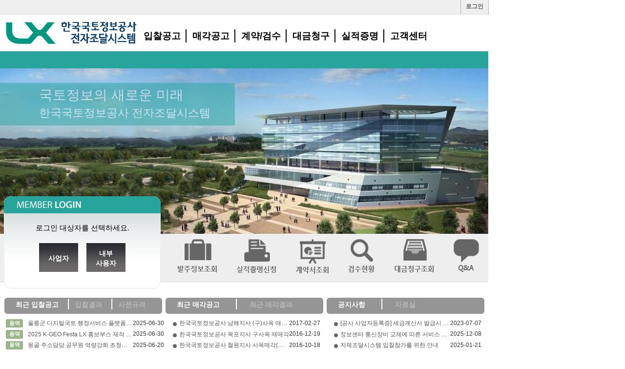

--- FILE ---
content_type: text/html;charset=euc-kr
request_url: https://ebid.lx.or.kr/index.jsp
body_size: 36900
content:





<!doctype html>
<html lang="ko">
<head> 


<meta http-equiv="Content-Type" content="text/html;charset=euc-kr">
<meta http-equiv="X-UA-Compatible" content="IE=edge" />

<title>한국국토정보공사 전자조달시스템</title>
<link rel="stylesheet" type="text/css" href="/css/style.css"/>
<link rel="stylesheet" type="text/css" href="/css/bootstrap.css">
<link rel="stylesheet" type="text/css" href="/css/jquery-ui.min.css">
<script type="text/javascript" src="/js/commonValidate.js"></script> 
<script type="text/javascript" src="/js/sign.js"></script>
<script type="text/javascript" src="/js/common.js"></script>
<script type="text/javascript" src="/js/util.js"></script>
<script type="text/javascript" src="/js/jquery-1.11.1.min.js"></script>
<script type="text/javascript" src="/js/jquery-ui.min.js"></script>
<script type="text/javascript" src="/js/jquery.ui.default.js"></script>

<!-- 2019.05.22 김승민 MRD 논엑티브엑스로 변경 -->
<!-- Reporting 관련 파일-->
<!--<script src="/mrd/js/jquery-1.11.0.min.js"></script>-->
<!--[if !IE]><!-->
<script src="/mrd/js/crownix-viewer.min.js" charset="utf-8"></script>
<!--<![endif]-->	
<!--[if gt IE 8]>
<script src="/mrd/js/crownix-viewer.min.js" charset="utf-8"></script>
<!--<![endif]-->
<!--[if lte IE 8]>
<script src="/mrd/js/crownix-viewer-ie8.min.js" charset="utf-8"></script>
<!--<![endif]-->
<link rel="stylesheet" type="text/css" href="/mrd/css/crownix-viewer.min.css">
<script type="text/javascript">
	$(document).ready(function(){
		//최근 입찰공고, 최근 입찰결과
		$("#bidNoticeBtn").mouseover(function(){
			$("#bidNotice").show();
			$("#bidResult").hide();
			$("#bidBefore").hide();
			$("#bidNoticeBtn a").css("color","#fff");
			$("#bidResultBtn a").css("color","#b9b9b9");
			$("#bidBeforeBtn a").css("color","#b9b9b9");
		});
		
		$("#bidResultBtn").mouseover(function(){
			$("#bidNotice").hide();
			$("#bidResult").show();
			$("#bidBefore").hide();
			$("#bidNoticeBtn a").css("color","#b9b9b9");
			$("#bidResultBtn a").css("color","#fff");
			$("#bidBeforeBtn a").css("color","#b9b9b9");
		});

		$("#bidBeforeBtn").mouseover(function(){
			$("#bidNotice").hide();
			$("#bidResult").hide();
			$("#bidBefore").show();
			$("#bidNoticeBtn a").css("color","#b9b9b9");
			$("#bidResultBtn a").css("color","#b9b9b9");
			$("#bidBeforeBtn a").css("color","#fff");
		});

		//최근 매각공고, 최근 매각결과
		$("#saleNoticeBtn").mouseover(function(){
			$("#saleNotice").show();
			$("#saleResult").hide();
			$("#saleNoticeBtn a").css("color","#fff");
			$("#saleResultBtn a").css("color","#b9b9b9");
		});
		
		$("#saleResultBtn").mouseover(function(){
			$("#saleNotice").hide();
			$("#saleResult").show();
			$("#saleNoticeBtn a").css("color","#b9b9b9");
			$("#saleResultBtn a").css("color","#fff");
		});
		
	
		//공지사항, 자료실
		$("#noticeBtn").mouseover(function(){
			$("#noticeBox").show();
			$("#dataBox").hide();
			$("#noticeBtn a").css("color","#fff");
			$("#dataBtn a").css("color","#b9b9b9");
		});
		$("#dataBtn").mouseover(function(){
			$("#noticeBox").hide();
			$("#dataBox").show();
			$("#noticeBtn a").css("color","#b9b9b9");
			$("#dataBtn a").css("color","#fff");
		});
	     for(var i = 1; i <= $( "#dialogSize" ).val(); i++){
		    $( "#dialog" + i ).dialog({ 
	           	width:400
		    });
	     }
	 	if(notice_getCookie("Notice")!="done")
		{
			window.open("","popup_window",'scrollbars=yes,left=0,top=0,width =500,height=500');			
			$("#popFrm").submit();
			
		}
	 	
		window.open("","popup_window2",'scrollbars=yes,left=0,top=0,width =700,height=400');			
		$("#popFrm2").submit();
	});
	function jrePop(){
		var url = "/common/com_pop_login_guide.jsp";
		var winInq =openWindow(url, '700','630', 'yes');
		winInq.focus();
	}
	

	function bioPop(){
		var url = "/common/com_pop_bio_guide.jsp";
		var winInq =openWindow(url, '700','630', 'yes');
		winInq.focus();
	}
	/*  function jrePop_error(){
		var url = "/common/com_pop_error.jsp";
		var winInq =openWindow(url, '500','700', 'yes');
		winInq.focus();
	} */
	

</script>
<script language="JavaScript">
	function move_page(url){
		 var form = document.forms['inForm'];
		    form.action = url;
		    form.submit();	
	}
	
	function move_page_bid(url,planNum, planDeg) {
		var form = document.forms['inForm'];
	    form.plan_num.value = planNum;
	    form.plan_deg.value = planDeg;
	    form.action = url;
	    form.submit();
	}
	function move_page_sub(url,writeNo) {
		var form = document.forms['inForm'];
	    form.writeno.value = writeNo;
	    form.action = url;
	    form.submit();
	}
	function move_page_login(url,login_gb) {
		var fsurl = hosturl(window.location.host);
		var form = document.forms['inForm'];
	    form.login_gb.value = login_gb;
	    form.action = fsurl + url;
	    form.submit();
	}
	function notice_getCookie(name)
	{
		var nameOfCookie = name + "=";
		var x= 0;
		while (x <= document.cookie.length)
			{
			var y = (x+nameOfCookie.length);
			if (document.cookie.substring(x, y) == nameOfCookie){
				if ((endOfCookie =document.cookie.indexOf(";",y)) == -1)
					endOfCookie = document.cookie.length;
				return unescape(document.cookie.substring(y,endOfCookie));
			}
			x = document.cookie.indexOf(" ",x) + 1;
			if (x == 0)
				break;
			}
		return "";		
	}
	

		function jrePop3(){
	var url = "/common/com_pop_login_noti.jsp";
	var winInq =openWindow(url, '700','630', 'yes');
	winInq.focus();
}
		function popList(){
			var url = "/common/com_pop_list.jsp";
			var winInq =openWindow(url, '1360','920', 'yes');
			winInq.focus();
		}
</script>
</head>

<body onload ="popList()">
<body>


<form id="popFrm" name="popFrm" method="post" action ="/common/com_pop_error.jsp" target="popup_window"></form>
<form id="popFrm2" name="popFrm2" method="post" action ="/common/mute_scam.jsp" target="popup_window2"></form>
<form id="popList" name="popList" method="post" action ="/common/com_pop_list.jsp" target="popup_window"></form>
<form name="inForm" method="post" action="/index.jsp">
    <input type="hidden" name="plan_num">
    <input type="hidden" name="plan_deg">
    <input type="hidden" name="login_gb">
    <input type="hidden" name="writeno">
	<input id="dialogSize" type="hidden" value="0">
    <div id="wrap">
        



<script type="text/javascript">

var tid;
var cnt = parseInt(3600);//초기값(초단위)
function counter_init() {
	tid = setInterval("counter_run()", 1000);
}
function counter_reset() {
	clearInterval(tid);
	cnt = parseInt(3600);
	counter_init();
}
function counter_run() {
	document.all.counter.innerText = time_format(cnt);
	cnt--;
	if(cnt < 0) {
		clearInterval(tid);
		self.location = "/common/SYS_Logout.jsp";
	}
}
function time_format(s) {
	var nHour=0;
	var nMin=0;
	var nSec=0;
	if(s>0) {
		nMin = parseInt(s/60);
		nSec = s%60;

		if(nMin>60) {
			nHour = parseInt(nMin/60);
			nMin = nMin%60;
		}
	} 
	if(nSec<10) nSec = "0"+nSec;
	if(nMin<10) nMin = "0"+nMin;

	return ""+nHour+":"+nMin+":"+nSec;
}
function move_page_top(url){
	var fsurl = hosturl(window.location.host);
	if($('form[name=inform]').length > 0){
	 var form = document.forms['inForm'];
	    form.action = fsurl + url;
	    form.target = "_self"
	    form.submit();	
	}else if($('form[name=frm]').length > 0){
	 var form = document.forms['frm'];
	    form.action = fsurl + url;
	    form.target = "_self"
	    form.submit();	
	}else if($('form[name=inForm]').length > 0){
		//20220125 top메뉴 로그인시 내부사용자 크롬로그인을 위함.
		if (url == '/login.jsp'){
			var top_gb = document.createElement('input');
			top_gb.setAttribute("type", "hidden");
			top_gb.setAttribute("name", "top_gb");
			top_gb.setAttribute("value", "topLogin");
			document.forms['inForm'].appendChild(top_gb);
		}
	 var form = document.forms['inForm'];
	     form.action = fsurl + url;
	     form.target = "_self"
	     form.submit();	
	}else if($('form[name=form]').length > 0){
		 var form = document.forms['form'];
		    form.action = fsurl + url;
		    form.target = "_self"
		    form.submit();	
	}else if($('form[name=cont_list_form]').length > 0){
	 var form = document.forms['cont_list_form'];
	    form.action = fsurl + url;
	    form.target = "_self"
	    form.submit();	
	}else if($('form[name=alte_list_form]').length > 0){
		 var form = document.forms['alte_list_form'];
		    form.action = fsurl + url;
		    form.target = "_self"
		    form.submit();	
	}else if($('form[name=resp_list_form]').length > 0){
		 var form = document.forms['resp_list_form'];
		    form.action = fsurl + url;
		    form.target = "_self"
		    form.submit();	
		}
	
}

</script>
<div id="accessibility">
	<h2>바로가기 항목</h2>
	<ul>
		<li><a href="#gnbWrap">바로가기 메뉴</a></li>
		<li><a href="#navWrap">주메뉴</a></li>
		<li><a href="#gnbSubWrap">서브메뉴</a></li>
		<li><a href="#contentWrap">메인화면</a></li>
		<li><a href="#footer">꼬리말</a></li>
	</ul>
	<hr />
</div>
<!-- 상단 gnb -->
<div id="gnbWrap">
    <div class="gnb">
        <ul class="gnb_cont">
	        
	        
	        
	        	            
	            <li>&nbsp;&nbsp;&nbsp;&nbsp;&nbsp;&nbsp;&nbsp;&nbsp;&nbsp;&nbsp;&nbsp;&nbsp;</li>
				<li><a href="javascript:move_page_top('/login.jsp')">로그인</a></li>
	        
        </ul>
    </div>
</div>
<!-- //상단 gnb -->

<!-- 상단 nav -->
<div id="navWrap">
    <div class="nav">
        <h1 class="logo"><a href="/index.jsp"><img width="270" height="45" src="/images/2014/logo.png" alt="LX 전자조달시스템" /></a></h1>
        <ul class="nav_cont">
        
            <li class="nav_cont_li"><a href="javascript:move_page_top('/bid/cus/bid_cus_noti_r01.jsp')">입찰공고</a>
                <ul class="sub subSupBid" >                    
                    <li class="sub_li"><a href="javascript:move_page_top('/ord/cus/ord_cus_plan_r01.jsp')">발주계획</a></li>
                    <li class="sub_li"><a href="javascript:move_page_top('/bid/cus/bid_cus_noti_r01.jsp')">입찰공고</a></li>
                    <li class="sub_li"><a href="javascript:move_page_top('/bid/cus/bid_cus_sign_r01.jsp')">지명(수의)입찰공고</a></li>
                    <li class="sub_li"><a href="javascript:move_page_top('/bid/cus/bid_cus_resu_r01.jsp')">입찰결과</a></li>
                    <li class="sub_last"><a href="javascript:move_page_top('/bid/cus/bid_cus_befo_r01.jsp')">사전규격공개</a></li>
                </ul>   
            </li>
            <li class="nav_cont_li"><a href="javascript:move_page_top('/sal/cus/sal_cus_noti_r01.jsp')">매각공고</a>
                <ul class="sub subSupSal">
                    <li class="sub_li"><a href="javascript:move_page_top('/sal/cus/sal_cus_noti_r01.jsp')">매각공고</a></li>
                    <li class="sub_last"><a href="javascript:move_page_top('/sal/cus/sal_cus_resu_r01.jsp')">매각결과</a></li>
                </ul>                               
            </li>
            <li class="nav_cont_li"><a href="javascript:move_page_top('/cnt/cus/cnt_cus_info_r01.jsp')">계약/검수</a>
                <ul class="sub subSupCont">
                    <li class="sub_li"><a href="javascript:move_page_top('/cnt/cus/cnt_cus_info_r01.jsp')">계약정보조회</a></li>
                    <li class="sub_li"><a href="javascript:move_page_top('/cnt/cus/cnt_cus_cont_r01.jsp')">계약응답서작성</a></li>
                    <li class="sub_li"><a href="javascript:move_page_top('/cnt/cus/cnt_cus_alte_r01.jsp')">변경계약응답서작성</a></li>
                    <li class="sub_li"><a href="javascript:move_page_top('/cnt/cus/cnt_cus_refe_r01.jsp')">계약서조회</a></li>
                    <li class="sub_last"><a href="javascript:move_page_top('/ins/cus/ins_cus_requ_r01.jsp')">검수현황</a></li>
                </ul>                           
            </li>
            <li class="nav_cont_li"><a href="javascript:move_page_top('/tax/cus/tax_cus_issu_r01.jsp')">대금청구</a>
                <ul class="sub subSupTax" >
                    <li class="sub_li"><a href="javascript:move_page_top('/tax/cus/tax_cus_issu_r01.jsp')">대금청구서작성</a></li>
                    <li class="sub_last"><a href="javascript:move_page_top('/tax/cus/tax_cus_inqu_r01.jsp')">대금청구서조회</a></li>
                </ul>                           
            </li>
            <li class="nav_cont_li"><a href="javascript:move_page_top('/prf/cus/prf_cus_veri_r01.jsp')">실적증명</a>
                <ul class="sub subSupPrf" >
                    <li class="sub_li"><a href="javascript:move_page_top('/prf/cus/prf_cus_veri_r01.jsp')">실적증명검증</a></li>
                    <li class="sub_last"><a href="javascript:move_page_top('/prf/cus/prf_cus_requ_r01.jsp')">실적증명신청</a></li>
                </ul>                           
            </li>
            <li class="nav_cont_last"><a href="javascript:move_page_top('/cen/cus/cen_cus_noti_r01.jsp')">고객센터</a>
                <ul class="sub subSupCenter">
                    <li class="sub_li"><a href="javascript:move_page_top('/cen/cus/cen_cus_noti_r01.jsp')">공지사항</a></li>
                    <li class="sub_li"><a href="javascript:move_page_top('/cen/cus/cen_cus_data_r01.jsp')">자료실</a></li>
                    <li class="sub_li"><a href="javascript:move_page_top('/cen/ord/cen_ord_faqm_r01.jsp')">FAQ</a></li>
                    <li class="sub_last"><a href="javascript:move_page_top('/cen/cus/cen_cus_qnam_r01.jsp')">Q&A</a></li>
                </ul>                           
            </li>
        
        </ul>
    </div>
</div>
<div class="sub_bg"></div>

<!-- 메인비쥬얼영역 -->
			<div id="mainBnrWrap">
				<div class="mainBnr">
					<img src="/images/2014/main_bnr01.jpg" alt="한국국토정보공사 본사 사옥 이미지" />
					<div class="v_text">	
						<p class="v_text1">국토정보의 새로운 미래</p>
						<p class="v_text2">한국국토정보공사 전자조달시스템</p>
					</div>
				</div>
			</div>
		<!-- //메인비쥬얼영역 -->
		<!-- 중간 컨텐츠 영역 -->
			<div id="contentsWrap">
				<div class="contents">
				 <!-- 로그인 폼 -->
					<div class="loginBox">
						<div class="login_box_main">
							
								<div class="login_title">로그인 대상자를 선택하세요.</div>
								<span><button type="button" class="btn_w btn btn-login-bg" onclick="move_page_login('/login.jsp','S')">사업자</button></span>
								<!-- <span><button type="button" class="btn_w btn btn-login-bg" onclick="locationLogin('P')">은행</button></span> -->
								<span><button type="button" class="btn_w btn btn-login-bg" onclick="move_page_login('/login.jsp','B')">내부<br>사용자</button></span>
							
						</div>
					</div>
				 <!-- //로그인 폼 -->
				 <!-- icon 메뉴 -->
					<div class="menu">
						<ul>
							
								<li><a href="javascript:move_page('/ord/cus/ord_cus_plan_r01.jsp')"><img src="/images/2014/icon_menu05.png" alt="발주정보조회" /></a></li>
								<li><a href="javascript:move_page('/prf/cus/prf_cus_requ_r01.jsp')"><img src="/images/2014/icon_menu01.png" alt="실적증명신청" /></a></li>
								<li><a href="javascript:move_page('/cnt/cus/cnt_cus_info_r01.jsp')"><img src="/images/2014/icon_menu02.png" alt="계약정보조회" /></a></li>
								<li><a href="javascript:move_page('/ins/cus/ins_cus_requ_r01.jsp')"><img src="/images/2014/icon_menu03.png" alt="검수현황" /></a></li>
								<li><a href="javascript:move_page('/tax/cus/tax_cus_issu_r01.jsp')"><img src="/images/2014/icon_menu04.png" alt="대금청구조회" /></a></li>
								<li><a href="javascript:move_page('/cen/cus/cen_cus_qnam_r01.jsp')"><img src="/images/2014/icon_menu06.png" alt="Q&A" /></a></li>
							
						</ul>
					</div>
				 <!-- //icon 메뉴 -->
				</div>
			</div>
		<!-- //중간 컨텐츠 영역 -->

		<div id="noticeWrap">
			<!-- 입찰 관련 공지 -->
				<div class="bidBox">
					<h3><span id=bidNoticeBtn>
					
						<a href="javascript:move_page('/bid/cus/bid_cus_noti_r01.jsp')">최근 입찰공고</a>
					
					</span>|
					<span id="bidResultBtn">
					
						<a href="javascript:move_page('/bid/cus/bid_cus_resu_r01.jsp')">입찰결과</a>
					
					</span>|
					<span id="bidBeforeBtn">
					
						<a href="javascript:move_page('/bid/cus/bid_cus_befo_r01.jsp')">사전규격</a>
						
					</span>
					</h3>
					<div id="bidNotice">
						<ul>
						 	
								
									<li><span class="label label-2">용역</span><span class="latest_title">
									
										
											<a href="javascript:move_page_bid('/bid/cus/bid_cus_noti_r02.jsp','2025-000113','1')" title="울릉군 디지털국토 행정서비스 플랫폼 구축 용역"> 울릉군 디지털국토 행정서비스 플랫폼 구축 용역</a>
										
									
									</span><span>2025-06-30</span></li>
								
									<li><span class="label label-2">용역</span><span class="latest_title">
									
										
											<a href="javascript:move_page_bid('/bid/cus/bid_cus_noti_r02.jsp','2025-000112','1')" title="2025 K-GEO Festa LX 홍보부스 제작 및 운영 용역"> 2025 K-GEO Festa LX 홍보부스 제작 및 운영 용역</a>
										
									
									</span><span>2025-06-30</span></li>
								
									<li><span class="label label-2">용역</span><span class="latest_title">
									
										
											<a href="javascript:move_page_bid('/bid/cus/bid_cus_noti_r02.jsp','2025-000111','1')" title="몽골 주소담당 공무원 역량강화 초청연수"> 몽골 주소담당 공무원 역량강화 초청연수</a>
										
									
									</span><span>2025-06-20</span></li>
								
									<li><span class="label label-2">용역</span><span class="latest_title">
									
										
											<a href="javascript:move_page_bid('/bid/cus/bid_cus_noti_r02.jsp','2025-000110','1')" title="2025 주소 혁신 국제 컨퍼런스 행사대행 용역"> 2025 주소 혁신 국제 컨퍼런스 행사대행 용역</a>
										
									
									</span><span>2025-06-20</span></li>
								
									<li><span class="label label-1">물품</span><span class="latest_title">
									
										
											<a href="javascript:move_page_bid('/bid/cus/bid_cus_noti_r02.jsp','2025-000109','1')" title="2025년도 사이클선수단 용품 구입"> 2025년도 사이클선수단 용품 구입</a>
										
									
									</span><span>2025-06-20</span></li>
								
									<li><span class="label label-1">물품</span><span class="latest_title">
									
										
											<a href="javascript:move_page_bid('/bid/cus/bid_cus_noti_r02.jsp','2025-000108','1')" title="메타버스 서비스 운영을 위한 AR글래스 구매"> 메타버스 서비스 운영을 위한 AR글래스 구매</a>
										
									
									</span><span>2025-06-20</span></li>
								
									<li><span class="label label-2">용역</span><span class="latest_title">
									
										
											<a href="javascript:move_page_bid('/bid/cus/bid_cus_noti_r02.jsp','2025-000107','1')" title="울주군 디지털트윈 행정 플랫폼 서비스 기능 확대 용역"> 울주군 디지털트윈 행정 플랫폼 서비스 기능 확대 용역</a>
										
									
									</span><span>2025-06-19</span></li>
								
									<li><span class="label label-2">용역</span><span class="latest_title">
									
										
											<a href="javascript:move_page_bid('/bid/cus/bid_cus_publ_r02.jsp','2025-000105','1')" title="LX국토정보교육원 구내카페 운영자 모집"> LX국토정보교육원 구내카페 운영자 모집</a>
										
									
									</span><span>2025-06-19</span></li>
								
							
						</ul>
					</div>
					<div id="bidBefore">
						<ul>
							
								
									<li><span class="label label-2">용역</span><span class="latest_title">
									
										<a href="javascript:move_page_bid('/bid/cus/bid_cus_befo_r02.jsp','2025-000071','1')" title="2025 K-GEO Festa LX 홍보부스 제작 및 운영 용역"> 2025 K-GEO Festa LX 홍보부스 제작 및 운영 용역</a>
									
									</span><span>2025-06-20</span></li>
								
									<li><span class="label label-2">용역</span><span class="latest_title">
									
										<a href="javascript:move_page_bid('/bid/cus/bid_cus_befo_r02.jsp','2025-000070','1')" title="울릉군 디지털국토 행정서비스 플랫폼 구축사업 용역"> 울릉군 디지털국토 행정서비스 플랫폼 구축사업 용역</a>
									
									</span><span>2025-06-18</span></li>
								
									<li><span class="label label-1">물품</span><span class="latest_title">
									
										<a href="javascript:move_page_bid('/bid/cus/bid_cus_befo_r02.jsp','2025-000068','1')" title="디지털 국토정보 R&D 성과관리 SW라이센스 구매"> 디지털 국토정보 R&D 성과관리 SW라이센스 구매</a>
									
									</span><span>2025-06-18</span></li>
								
									<li><span class="label label-2">용역</span><span class="latest_title">
									
										<a href="javascript:move_page_bid('/bid/cus/bid_cus_befo_r02.jsp','2025-000067','1')" title="지하공간통합지도 고도화를 위한 BPR/ISP 수립"> 지하공간통합지도 고도화를 위한 BPR/ISP 수립</a>
									
									</span><span>2025-06-17</span></li>
								
									<li><span class="label label-2">용역</span><span class="latest_title">
									
										<a href="javascript:move_page_bid('/bid/cus/bid_cus_befo_r02.jsp','2025-000066','1')" title="2025년 지하정보통합체계 기능개선"> 2025년 지하정보통합체계 기능개선</a>
									
									</span><span>2025-06-17</span></li>
								
									<li><span class="label label-2">용역</span><span class="latest_title">
									
										<a href="javascript:move_page_bid('/bid/cus/bid_cus_befo_r02.jsp','2025-000065','1')" title="몽골 주소담당 공무원 역량강화 초청연수"> 몽골 주소담당 공무원 역량강화 초청연수</a>
									
									</span><span>2025-06-13</span></li>
								
									<li><span class="label label-2">용역</span><span class="latest_title">
									
										<a href="javascript:move_page_bid('/bid/cus/bid_cus_befo_r02.jsp','2025-000064','1')" title="2025 주소 혁신 국제 컨퍼런스 행사대행 용역"> 2025 주소 혁신 국제 컨퍼런스 행사대행 용역</a>
									
									</span><span>2025-06-13</span></li>
								
									<li><span class="label label-1">물품</span><span class="latest_title">
									
										<a href="javascript:move_page_bid('/bid/cus/bid_cus_befo_r02.jsp','2025-000063','1')" title="메타버스 서비스 운영을 위한 AR글래스 구매"> 메타버스 서비스 운영을 위한 AR글래스 구매</a>
									
									</span><span>2025-06-13</span></li>
								
							
						</ul>
					</div>
					<div id="bidResult">
						<ul>
							
								
									<li><span class="label label-2">용역</span><span class="latest_title">
									
										<a href="javascript:move_page_bid('/bid/cus/bid_cus_resu_r02.jsp','2025-000112','1')" title="2025 K-GEO Festa LX 홍보부스 제작 및 운영 용역"> 2025 K-GEO Festa LX 홍보부스 제작 및 운영 용역</a>
									
									</span><span>2025-07-17</span></li>
								
									<li><span class="label label-2">용역</span><span class="latest_title">
									
										<a href="javascript:move_page_bid('/bid/cus/bid_cus_resu_r02.jsp','2025-000113','1')" title="울릉군 디지털국토 행정서비스 플랫폼 구축 용역"> 울릉군 디지털국토 행정서비스 플랫폼 구축 용역</a>
									
									</span><span>2025-07-16</span></li>
								
									<li><span class="label label-2">용역</span><span class="latest_title">
									
										<a href="javascript:move_page_bid('/bid/cus/bid_cus_resu_r02.jsp','2025-000103','1')" title="지적재조사 가속화를 위한 고해상도 공간정보 활용방안 연구"> 지적재조사 가속화를 위한 고해상도 공간정보 활용방안 연구</a>
									
									</span><span>2025-07-04</span></li>
								
									<li><span class="label label-2">용역</span><span class="latest_title">
									
										<a href="javascript:move_page_bid('/bid/cus/bid_cus_resu_r02.jsp','2025-000107','1')" title="울주군 디지털트윈 행정 플랫폼 서비스 기능 확대 용역"> 울주군 디지털트윈 행정 플랫폼 서비스 기능 확대 용역</a>
									
									</span><span>2025-07-04</span></li>
								
									<li><span class="label label-1">물품</span><span class="latest_title">
									
										<a href="javascript:move_page_bid('/bid/cus/bid_cus_resu_r02.jsp','2025-000099','1')" title="행정구역 맞춤형 종합지도 출력 및 액자제작"> 행정구역 맞춤형 종합지도 출력 및 액자제작</a>
									
									</span><span>2025-07-04</span></li>
								
									<li><span class="label label-2">용역</span><span class="latest_title">
									
										<a href="javascript:move_page_bid('/bid/cus/bid_cus_resu_r02.jsp','2025-000111','1')" title="몽골 주소담당 공무원 역량강화 초청연수"> 몽골 주소담당 공무원 역량강화 초청연수</a>
									
									</span><span>2025-07-03</span></li>
								
									<li><span class="label label-2">용역</span><span class="latest_title">
									
										<a href="javascript:move_page_bid('/bid/cus/bid_cus_resu_r02.jsp','2025-000110','1')" title="2025 주소 혁신 국제 컨퍼런스 행사대행 용역"> 2025 주소 혁신 국제 컨퍼런스 행사대행 용역</a>
									
									</span><span>2025-07-03</span></li>
								
									<li><span class="label label-1">물품</span><span class="latest_title">
									
										<a href="javascript:move_page_bid('/bid/cus/bid_cus_resu_r02.jsp','2025-000108','1')" title="메타버스 서비스 운영을 위한 AR글래스 구매"> 메타버스 서비스 운영을 위한 AR글래스 구매</a>
									
									</span><span>2025-06-27</span></li>
								
							
						</ul>
					</div>
				</div>
			<!-- //입찰 관련 공지 -->
			<!-- 매각 관련 공지 -->
				<div class="saleBox">
					<h3><span id="saleNoticeBtn">
					
						<a href="javascript:move_page('/sal/cus/sal_cus_noti_r01.jsp')">최근 매각공고</a>
					
					</span>&nbsp;&nbsp;|&nbsp;&nbsp;<span id="saleResultBtn">
					
						<a href="javascript:move_page('/sal/cus/sal_cus_resu_r01.jsp')">최근 매각결과</a>
					
					</span></h3>
					<div id="saleNotice">
						<ul>
							
								
									<li><span class="latest_title2 dot">
									
										<a href="javascript:move_page_bid('/sal/cus/sal_cus_noti_r02.jsp','2017-000003','1')" title="한국국토정보공사 남해지사 (구)사옥 매각 입찰 공고"> 한국국토정보공사 남해지사 (구)사옥 매각 입찰 공고</a>
									
									</span><span>2017-02-27</span></li>
								
									<li><span class="latest_title2 dot">
									
										<a href="javascript:move_page_bid('/sal/cus/sal_cus_noti_r02.jsp','2016-000005','1')" title="한국국토정보공사 목포지사 구사옥 재매각"> 한국국토정보공사 목포지사 구사옥 재매각</a>
									
									</span><span>2016-12-19</span></li>
								
									<li><span class="latest_title2 dot">
									
										<a href="javascript:move_page_bid('/sal/cus/sal_cus_noti_r02.jsp','2016-000004','1')" title="한국국토정보공사 철원지사 사옥매각(토지, 건물)"> 한국국토정보공사 철원지사 사옥매각(토지, 건물)</a>
									
									</span><span>2016-10-18</span></li>
								
									<li><span class="latest_title2 dot">
									
										<a href="javascript:move_page_bid('/sal/cus/sal_cus_noti_r02.jsp','2016-000002','1')" title="한국국토정보공사 목포지사 사옥 매각"> 한국국토정보공사 목포지사 사옥 매각</a>
									
									</span><span>2016-05-10</span></li>
								
									<li><span class="latest_title2 dot">
									
										<a href="javascript:move_page_bid('/sal/cus/sal_cus_noti_r02.jsp','2015-000007','1')" title="한국국토정보공사 서귀포지사 구사옥 매각 입찰 공고"> 한국국토정보공사 서귀포지사 구사옥 매각 입찰 공고</a>
									
									</span><span>2015-11-17</span></li>
								
									<li><span class="latest_title2 dot">
									
										<a href="javascript:move_page_bid('/sal/cus/sal_cus_noti_r02.jsp','2015-000006','1')" title="한국국토정보공사 안성지사 구)사옥 매각"> 한국국토정보공사 안성지사 구)사옥 매각</a>
									
									</span><span>2015-09-15</span></li>
								
									<li><span class="latest_title2 dot">
									
										<a href="javascript:move_page_bid('/sal/cus/sal_cus_noti_r02.jsp','2015-000005','1')" title="한국국토정보공사 구)동구지사 사옥 매각"> 한국국토정보공사 구)동구지사 사옥 매각</a>
									
									</span><span>2015-06-24</span></li>
								
									<li><span class="latest_title2 dot">
									
										<a href="javascript:move_page_bid('/sal/cus/sal_cus_noti_r02.jsp','2015-000004','1')" title="당진지사 구사옥 매각공고"> 당진지사 구사옥 매각공고</a>
									
									</span><span>2015-05-08</span></li>
								
							
						</ul>
					</div>
					<div id="bidBefore">
						<ul>
						 	
								
							 
						</ul>
					</div>
					<div id="saleResult">
						<ul>
							
								
									<li><span class="latest_title2 dot">
									
										<a href="javascript:move_page_bid('/sal/cus/sal_cus_resu_r02.jsp','2016-000004','1')" title="한국국토정보공사 철원지사 사옥매각(토지, 건물)"> 한국국토정보공사 철원지사 사옥매각(토지, 건물)</a>
									
									</span><span>2016-10-18</span></li>
								
									<li><span class="latest_title2 dot">
									
										<a href="javascript:move_page_bid('/sal/cus/sal_cus_resu_r02.jsp','2015-000007','1')" title="한국국토정보공사 서귀포지사 구사옥 매각 입찰 공고"> 한국국토정보공사 서귀포지사 구사옥 매각 입찰 공고</a>
									
									</span><span>2015-11-17</span></li>
								
									<li><span class="latest_title2 dot">
									
										<a href="javascript:move_page_bid('/sal/cus/sal_cus_resu_r02.jsp','2015-000005','1')" title="한국국토정보공사 구)동구지사 사옥 매각"> 한국국토정보공사 구)동구지사 사옥 매각</a>
									
									</span><span>2015-06-24</span></li>
								
							
						</ul>				
					</div>
				</div>
			<!-- //매각 관련 공지 -->
			<!-- 공지사항, 자료실 fap -->
				<div class="etcBox">
					<h3><span id="noticeBtn">
					
						<a href="javascript:move_page('/cen/cus/cen_cus_noti_r01.jsp')">공지사항</a>
					
					</span>&nbsp;&nbsp;|&nbsp;&nbsp;<span id="dataBtn">
					
						<a href="javascript:move_page('/cen/cus/cen_cus_data_r01.jsp')">자료실</a>
					
					</span></h3>
					<div id="noticeBox">
					<ul>
							
								<li><span class="latest_title2 dot">
								
									<a href="javascript:move_page_sub('/cen/cus/cen_cus_noti_r02.jsp','44')" title="[공사 사업자등록증] 세금계산서 발급시 참조"> [공사 사업자등록증] 세금계산서 발급시 참조</a>
								
								</span><span>2023-07-07</span></li>
							
								<li><span class="latest_title2 dot">
								
									<a href="javascript:move_page_sub('/cen/cus/cen_cus_noti_r02.jsp','51')" title="정보센터 통신장비 교체에 따른 서비스 일시 중단 안내"> 정보센터 통신장비 교체에 따른 서비스 일시 중단 안내</a>
								
								</span><span>2025-12-08</span></li>
							
								<li><span class="latest_title2 dot">
								
									<a href="javascript:move_page_sub('/cen/cus/cen_cus_noti_r02.jsp','50')" title="자체조달시스템 입찰참가를 위한 안내"> 자체조달시스템 입찰참가를 위한 안내</a>
								
								</span><span>2025-01-21</span></li>
							
								<li><span class="latest_title2 dot">
								
									<a href="javascript:move_page_sub('/cen/cus/cen_cus_noti_r02.jsp','49')" title="나라장터 시스템 연계서비스 일시중단 안내"> 나라장터 시스템 연계서비스 일시중단 안내</a>
								
								</span><span>2024-06-10</span></li>
							
								<li><span class="latest_title2 dot">
								
									<a href="javascript:move_page_sub('/cen/cus/cen_cus_noti_r02.jsp','48')" title="나라장터 시스템 연계서비스 일시중단 안내"> 나라장터 시스템 연계서비스 일시중단 안내</a>
								
								</span><span>2024-05-16</span></li>
							
								<li><span class="latest_title2 dot">
								
									<a href="javascript:move_page_sub('/cen/cus/cen_cus_noti_r02.jsp','47')" title="나라장터 시스템 연계서비스 일시중단 안내"> 나라장터 시스템 연계서비스 일시중단 안내</a>
								
								</span><span>2024-01-10</span></li>
							
								<li><span class="latest_title2 dot">
								
									<a href="javascript:move_page_sub('/cen/cus/cen_cus_noti_r02.jsp','46')" title="나라장터 시스템 연계서비스 일시중단안내"> 나라장터 시스템 연계서비스 일시중단안내</a>
								
								</span><span>2023-10-13</span></li>
							
								<li><span class="latest_title2 dot">
								
									<a href="javascript:move_page_sub('/cen/cus/cen_cus_noti_r02.jsp','45')" title="전자조달시스템 서비스 일시 중지 안내"> 전자조달시스템 서비스 일시 중지 안내</a>
								
								</span><span>2023-07-18</span></li>
							
						</ul>
					</div>
					<div id="dataBox">
						<ul>
							
								<li><span class="latest_title2 dot">
								
									<a href="javascript:move_page_sub('/cen/cus/cen_cus_data_r02.jsp','42')" title="한국국토정보공사 계약사무처리규칙 2023.11.27."> 한국국토정보공사 계약사무처리규칙 2023.11.27.</a>
								
								</span><span>2024-07-09</span>
								</li>
							
								<li><span class="latest_title2 dot">
								
									<a href="javascript:move_page_sub('/cen/cus/cen_cus_data_r02.jsp','41')" title="선금신청서류 서식 등"> 선금신청서류 서식 등</a>
								
								</span><span>2023-07-18</span>
								</li>
							
								<li><span class="latest_title2 dot">
								
									<a href="javascript:move_page_sub('/cen/cus/cen_cus_data_r02.jsp','38')" title="한국국토정보공사 계약규정 2015.6.17."> 한국국토정보공사 계약규정 2015.6.17.</a>
								
								</span><span>2019-09-20</span>
								</li>
							
								<li><span class="latest_title2 dot">
								
									<a href="javascript:move_page_sub('/cen/cus/cen_cus_data_r02.jsp','35')" title="전자수입인지_사용자설명서"> 전자수입인지_사용자설명서</a>
								
								</span><span>2019-05-07</span>
								</li>
							
								<li><span class="latest_title2 dot">
								
									<a href="javascript:move_page_sub('/cen/cus/cen_cus_data_r02.jsp','27')" title="조달시스템 메뉴얼(2015.01.29)"> 조달시스템 메뉴얼(2015.01.29)</a>
								
								</span><span>2015-01-05</span>
								</li>
							
								<li><span class="latest_title2 dot">
								
									<a href="javascript:move_page_sub('/cen/cus/cen_cus_data_r02.jsp','39')" title="한국국토정보공사 계약사무처리규칙 2021.12.27."> 한국국토정보공사 계약사무처리규칙 2021.12.27.</a>
								
								</span><span>2020-07-31</span>
								</li>
							
								<li><span class="latest_title2 dot">
								
									<a href="javascript:move_page_sub('/cen/cus/cen_cus_data_r02.jsp','37')" title="한국국토정보공사 계약사무처리규칙(2019.3.5.)"> 한국국토정보공사 계약사무처리규칙(2019.3.5.)</a>
								
								</span><span>2019-09-20</span>
								</li>
							
								<li><span class="latest_title2 dot">
								
									<a href="javascript:move_page_sub('/cen/cus/cen_cus_data_r02.jsp','36')" title="SecukitNXS 설치프로그램"> SecukitNXS 설치프로그램</a>
								
								</span><span>2019-05-30</span>
								</li>
							
						</ul>				
					</div>
				</div>
			<!-- //공지사항, 자료실 fap -->
		</div>
       
       <!-- 하단 배너 영역 -->
			<div id="corpBnr">
				<ul>
					
						<li><a href="javascript:move_page_sub('/cen/cus/cen_cus_data_r02.jsp','27')"><img src="/images/2014/corpBnr01.gif" alt="전자조달시스템 도움말" /></a></li>
					
					<!-- <li><a href="javascript:bioPop()"><img src="/images/2014/corpBnr02.gif" alt="지문인식 전자입찰안내(팝업)" /></a></li> -->

					<li><a href="/common/com_pop_info.jsp" rel = "noopener noreferrer" target="_blank"><img src="/images/2014/corpBnr04.gif" alt="공인인증서 발급기관안내(팝업)" /></a></li>
					

					<li><a href="http://www.smpp.go.kr" rel = "noopener noreferrer" target="_blank"><img src="/images/2014/corpBnr06.gif" alt="공공구매 종합정보(팝업)" /></a></li>
					<li><a href="http://www.g2b.go.kr" rel = "noopener noreferrer" target="_blank"><img src="/images/2014/corpBnr07.gif" alt="나라장터-국가종합전자조달(팝업)" /></a></li>
					<li><a href="http://www.lx.or.kr" rel = "noopener noreferrer" target="_blank"><img src="/images/2014/corpBnr08.gif" alt="LX 한국국토정보공사(팝업)" /></a></li>
				</ul>
			</div>
		<!-- //하단 배너 영역 -->
       
        

<!-- footer --> 
<div id="footer">
<div style="float: center;padding-left:230px;" class="copyright" ><a href="http://www.lx.or.kr/lx/guide/guide02_2015.jsp" target="_blank"  title="새 창이 열립니다." style="float: cnter;" >개인정보처리방침</a></div>
  <!--    -->
    <p class="h2" ><img src="/images/2014/footer_logo.png" alt="LX 한국국토정보공사" /></p>
    <p class="adress">우편번호 : 54870 / 주소 : 전북특별자치도 전주시 덕진구 기지로 120 (중동) </p>
    <p class="copyright"  style="float: cnter;">COPYRIGHT (C) LX ALL RIGHTS RESERVED</p>
</div>
<!-- //footer -->
    </div>
</form>
</body>
</html>

--- FILE ---
content_type: text/html;charset=euc-kr
request_url: https://ebid.lx.or.kr/common/com_pop_error.jsp
body_size: 2964
content:










<!doctype html>
<html lang="ko">
<head> 


<meta http-equiv="Content-Type" content="text/html;charset=euc-kr">
<meta http-equiv="X-UA-Compatible" content="IE=edge" />

<title>한국국토정보공사 전자조달시스템 - 한국국토정보공사 전자조달시스템 공지</title>
<link rel="stylesheet" type="text/css" href="/css/style.css"/>
<link rel="stylesheet" type="text/css" href="/css/bootstrap.css">
<link rel="stylesheet" type="text/css" href="/css/jquery-ui.min.css">
<script type="text/javascript" src="/js/commonValidate.js"></script> 
<script type="text/javascript" src="/js/sign.js"></script>
<script type="text/javascript" src="/js/common.js"></script>
<script type="text/javascript" src="/js/util.js"></script>
<script type="text/javascript" src="/js/jquery-1.11.1.min.js"></script>
<script type="text/javascript" src="/js/jquery-ui.min.js"></script>
<script type="text/javascript" src="/js/jquery.ui.default.js"></script>

<!-- 2019.05.22 김승민 MRD 논엑티브엑스로 변경 -->
<!-- Reporting 관련 파일-->
<!--<script src="/mrd/js/jquery-1.11.0.min.js"></script>-->
<!--[if !IE]><!-->
<script src="/mrd/js/crownix-viewer.min.js" charset="utf-8"></script>
<!--<![endif]-->	
<!--[if gt IE 8]>
<script src="/mrd/js/crownix-viewer.min.js" charset="utf-8"></script>
<!--<![endif]-->
<!--[if lte IE 8]>
<script src="/mrd/js/crownix-viewer-ie8.min.js" charset="utf-8"></script>
<!--<![endif]-->
<link rel="stylesheet" type="text/css" href="/mrd/css/crownix-viewer.min.css">
<script type="text/JavaScript" src="/js/common.js"></script>
<script type="text/JavaScript">
	
	$(function(){
		self.resizeTo("580", "720");
	})
</script>
<script language="JavaScript">
	function notice_setCookie(name,value,expiredays)
	{
		var todayDate = new Date();
		todayDate.setDate(todayDate.getDate() + expiredays);
		document.cookie = name + "=" +escape(value) + ";path=/;expires=" + todayDate.toGMTString()+";";
	}
	function notice_closeWin()
	{
		if (document.forms[0].Notice.checked)
			notice_setCookie("Notice","done",1); /*  1 = 하루동안 공지창 열지 않음 */
			self.close();
	}

</script>
<body>
<form  method="post"  name="myform">

<!-- //컨텐츠--> 

<div class="menu">
	<ul>
		<li><img src="/images/com_pop_error1.png"></li>
	 	<li><img src="/images/com_pop_error2.png"><a href="http://www.redwhistle.org/report/reportNew.asp?organ=531&RType=1" target="_blank"><img src="/images/com_pop_error3.png"></a></li>
		<!-- <li><a href="/cnt/ord/cnt_ord_refe_r01.jsp"><img src="/images/com_pop_error3.png"></a></li> -->

	</ul>
</div>
<table width ="480" height="20" border=0 align=left cellpadding="0" cellspacing="0">
<tr align ="right">
<td>
	   		    <input type  ="checkbox" name ="Notice" id ="Notice">
       		    오늘은 이 창을 열지않음
       		    </td>
       		    <td>
       		    <a OnClick ="notice_closeWin()">[닫기]</a>
       		    </td>
</tr>
</table>
</form>

</body>
</html>

--- FILE ---
content_type: text/html;charset=euc-kr
request_url: https://ebid.lx.or.kr/common/mute_scam.jsp
body_size: 2673
content:










<!doctype html>
<html lang="ko">
<head> 


<meta http-equiv="Content-Type" content="text/html;charset=euc-kr">
<meta http-equiv="X-UA-Compatible" content="IE=edge" />

<title>한국국토정보공사 전자조달시스템 - 한국국토정보공사 전자조달시스템 공지</title>
<link rel="stylesheet" type="text/css" href="/css/style.css"/>
<link rel="stylesheet" type="text/css" href="/css/bootstrap.css">
<link rel="stylesheet" type="text/css" href="/css/jquery-ui.min.css">
<script type="text/javascript" src="/js/commonValidate.js"></script> 
<script type="text/javascript" src="/js/sign.js"></script>
<script type="text/javascript" src="/js/common.js"></script>
<script type="text/javascript" src="/js/util.js"></script>
<script type="text/javascript" src="/js/jquery-1.11.1.min.js"></script>
<script type="text/javascript" src="/js/jquery-ui.min.js"></script>
<script type="text/javascript" src="/js/jquery.ui.default.js"></script>

<!-- 2019.05.22 김승민 MRD 논엑티브엑스로 변경 -->
<!-- Reporting 관련 파일-->
<!--<script src="/mrd/js/jquery-1.11.0.min.js"></script>-->
<!--[if !IE]><!-->
<script src="/mrd/js/crownix-viewer.min.js" charset="utf-8"></script>
<!--<![endif]-->	
<!--[if gt IE 8]>
<script src="/mrd/js/crownix-viewer.min.js" charset="utf-8"></script>
<!--<![endif]-->
<!--[if lte IE 8]>
<script src="/mrd/js/crownix-viewer-ie8.min.js" charset="utf-8"></script>
<!--<![endif]-->
<link rel="stylesheet" type="text/css" href="/mrd/css/crownix-viewer.min.css">
<script type="text/JavaScript" src="/js/common.js"></script>
<script type="text/JavaScript">
	
	$(function(){
		self.resizeTo("925", "530");
	})
</script>
<script language="JavaScript">
	function notice_setCookie(name,value,expiredays)
	{
		var todayDate = new Date();
		todayDate.setDate(todayDate.getDate() + expiredays);
		document.cookie = name + "=" +escape(value) + ";path=/;expires=" + todayDate.toGMTString()+";";
	}
	function notice_closeWin()
	{
		if (document.forms[0].Notice.checked)
			notice_setCookie("Notice","done",1); /*  1 = 하루동안 공지창 열지 않음 */
			self.close();
	}

</script>
<body>
<form  method="post"  name="myform2">

<!-- //컨텐츠--> 

<div class="menu">
	<ul>
		<li><img src="/images/mute_scam.jpg"></li>


	</ul>
</div>
<table width ="480" height="20" border=0 align=left cellpadding="0" cellspacing="0">
<tr align ="right">
<td>
	   		    <input type  ="checkbox" name ="Notice" id ="Notice">
       		    오늘은 이 창을 열지않음
       		    </td>
       		    <td>
       		    <a OnClick ="notice_closeWin()">[닫기]</a>
       		    </td>
</tr>
</table>
</form>

</body>
</html>

--- FILE ---
content_type: text/html;charset=euc-kr
request_url: https://ebid.lx.or.kr/common/com_pop_list.jsp
body_size: 3228
content:










<!doctype html>
<html lang="ko">
<head> 


<meta http-equiv="Content-Type" content="text/html;charset=euc-kr">
<meta http-equiv="X-UA-Compatible" content="IE=edge" />

<title>한국국토정보공사 전자조달시스템 - 공사 자체전자조달시스템 사용 종료 안내 </title>
<link rel="stylesheet" type="text/css" href="/css/style.css"/>
<link rel="stylesheet" type="text/css" href="/css/bootstrap.css">
<link rel="stylesheet" type="text/css" href="/css/jquery-ui.min.css">
<script type="text/javascript" src="/js/commonValidate.js"></script> 
<script type="text/javascript" src="/js/sign.js"></script>
<script type="text/javascript" src="/js/common.js"></script>
<script type="text/javascript" src="/js/util.js"></script>
<script type="text/javascript" src="/js/jquery-1.11.1.min.js"></script>
<script type="text/javascript" src="/js/jquery-ui.min.js"></script>
<script type="text/javascript" src="/js/jquery.ui.default.js"></script>

<!-- 2019.05.22 김승민 MRD 논엑티브엑스로 변경 -->
<!-- Reporting 관련 파일-->
<!--<script src="/mrd/js/jquery-1.11.0.min.js"></script>-->
<!--[if !IE]><!-->
<script src="/mrd/js/crownix-viewer.min.js" charset="utf-8"></script>
<!--<![endif]-->	
<!--[if gt IE 8]>
<script src="/mrd/js/crownix-viewer.min.js" charset="utf-8"></script>
<!--<![endif]-->
<!--[if lte IE 8]>
<script src="/mrd/js/crownix-viewer-ie8.min.js" charset="utf-8"></script>
<!--<![endif]-->
<link rel="stylesheet" type="text/css" href="/mrd/css/crownix-viewer.min.css">
<script type="text/JavaScript" src="/js/common.js"></script>
<script type="text/JavaScript">
	
	$(function(){
		self.resizeTo("800", "400"); 
	})
	
</script>
<body>
<form  method="post"  name="myform">


<div class="popup_top_gb">
	공사 자체전자조달시스템 사용 종료 안내 
	<div class="popup_top_btn">
		<button type="button" class="btn btn-success" style="font-weight: bold;text-decoration: underline; " onClick="window.close()">닫기</button>
	</div>
</div>
<!-- //컨텐츠-->
	<div id="popupWrap">
			<!-- 메인 컨텐츠 -->
        	<div class="sub_content">
        		<div class="title_zone">전자조달의 이용 및 촉진에 관한 법률에 따라 공사 자체전자조달시스템 사용을 종료하고 나라장터시스템으로의 이용전환을 다음과 같이 안내드리니 참고하시기 바랍니다. </div>
      			<div class="sub_left_zone">
							<p class="dot" style="font-size : 15px">1. 이용전환일자: 2025. 7. 1. 부터</p>
							<p class="dot" style="font-size : 15px"><font color="red" >2. 이용전환대상: 2025. 7. 1.일 이후 공사에서 발주하는 구매/용역/공사 등 모든 신규 발주건</font></p>
							<p class="dot" style="font-size : 15px">단, 2025. 6. 30.까지 공고되는 입찰 및 계약은 기존대로 ebid에서 진행 가능합니다. </p>
							<p class="dot" style="font-size : 15px">3. 이용전환범위: 사전규격공개, 입찰, 계약, 검수, 대금지급 등 계약 프로세스 전반 </p>
							<p class="dot" style="font-size : 15px"><font color="red" >4. 유의사항: 2025. 7. 1. 이후 공고되는 입찰, 사전규격공개 등은</font> </p>
							<p style="font-size : 15px"><font color="red" > &nbsp;&nbsp;&nbsp;&nbsp;&nbsp;나라장터시스템에서 진행되므로 관련업체 및 직원여러분께서는 착오없으시기 바랍니다.</font> </p>
						</div>
			</div>
	</div>
</form>
</body>
</html>

--- FILE ---
content_type: text/css
request_url: https://ebid.lx.or.kr/css/style.css
body_size: 12737
content:
/* 공통적용 CSS */
		#wrap{width:100%;height:100%;}
		 *{margin:0; padding:0;} li{list-style-type:none;} body{font-family:"맑은 고딕", Malgun Gothic, tahoma, arial, verdana;}	a{text-decoration:none;}a:hover{text-decoration:underline;}	img{border:0;}

		/* 상단 gnb */ 
		#gnbWrap{background-color:#efefef; height:30px; width:1001px;border-bottom:1px solid #dfdfdf;}
			 .gnb{width:1001px;}
			 /*
			 .gnb_cont{width:321px; float:right;}
			 .gnb_cont li a:hover {text-decoration:none;}
			 	.cont_1 { width:80px; height:30px; float:left;  padding:5px 0 0 20px; border-right:1px solid #b6b6b6;}
			 	.cont_2 {width:80px; height:30px; float:left;  padding:5px 0 0 15px; border-right:1px solid #b6b6b6;}
			 	.cont_3 { width:80px; height:30px; float:left;  padding:5px 0 0 20px; border-right:1px solid #b6b6b6;}
			 	.cont_4 { width:81px; height:30px; float:left;  padding:5px 0 0 10px;}

			 .gnb_cont li{}
			 .gnb_cont li a {font-size:12px; font-weight:bold; color:#5d5d5d;}
			 .gnb_cont:after{content:""; display:block; clear:both;}
			 */
			 .gnb_cont{float:right;}
			 .gnb_cont li{float:left;padding:5px 10px 0 10px; border-right:1px solid #b6b6b6;height:30px;}
			 .gnb_cont li a:hover {}
			 .gnb_cont li a {font-size:12px; font-weight:bold; color:#5d5d5d;}
			  

		/* 상단 nav */
		#navWrap{width:100%; height:25px;}
		#navWrap .logo{float:left; margin:15px 0 0 10px;}
			 .nav{width:1001px; padding:0px 0px 11px 18px; }
			 .nav_cont{ float:right; padding-top:30px;}
			 .nav_cont li{float:left; padding:0 12px; position:relative;}
			 .nav_cont_li {background:url(/images/2014/nav_bar.gif) no-repeat  top right;}
			 .nav_cont_last {padding-right:0;}
			 .nav_cont li a{color:#000000; font-size:19px; font-weight:bold; }
			 
			 /* 메인 메뉴 */
			.nav_cont_li > a, .nav_cont_last > a { color:#000000; font-size:19px; font-weight:bold; padding:5px 0 ; }
			
			.nav_cont_li > a:hover, .nav_cont_last > a:hover { color:#545454; font-size:19px; font-weight:bold; text-decoration:none;  padding:8px 0 ;}
			 /* 메인 하위 메뉴 */
			.sub_li > a:hover, .sub_last > a:hover {text-decoration:none; color:#cfcfcf; }
			
			
			 .nav:after{content:""; display:block; clear:both;}
 			 .sub .sub_last, .subTurn .sub_last, .sub_daegum .sub_last {background:none; padding:0;}
 			 .subTurn .sub_last > a {padding-top:20px;}
 			 .sub .sub_li, .subTurn .sub_li, .sub_daegum .sub_li { background:url(/images/2014/nav_sub_bar.gif) no-repeat right 4px;padding:0;}
			 
			.sub li a{color:#fff;font-size:14px;padding:15px 15px 10px 15px;}
			
			.subTurn li a{color:#fff;font-size:14px; padding:20px 15px 10px 15px;}
			.sub_daegum li a{color:#fff;font-size:14px;padding:10px 15px;}
			
			
			.sub_bg{width:1000px; height:35px; background-color:#27a59c;margin-top:50px;}
			
			.popup_top_gb{
				width:100%;
			 	height:35px;
			    margin-top:0px;
			    color : #fff;
			    font-size: 20px;
			    padding:0 5px 1px 18px;
			    margin-bottom : 18px;
				background:url("/images/2014/popup_logo.png") no-repeat right 65px top 0 #27a59c;
			}
			.popup_top_btn{
				float:right;margin-right:0;margin-top:0;
			}

		/* 마우스 over시 메뉴 노출 css */
			.nav_cont li:hover .sub {display:block;}
			.sub{ position:absolute; top:40px;left:0;width:650px;display:none; }
			
			.subSupBid{left:-70px;}
			.subSupSal{width:300px;}
			.subSupCont{left:-180px;}
			.subSupTax{width:300px;}
			.subSupPrf{left:-20px;width:300px;}
			.subSupCenter{left:-180px;width:300px;}
			
			.subOrdSal{left:-110px;width:650px;}
			.subOrdCont{left:-200px;width:560px;}
			.subOrdTax{left:-150px;width:450px;}
			.subOrdPrf{left:-80px;width:300px;}
			.subOrdSta{left:-390px;width:500px;}

		/* 메인비주얼 영역 */
		#mainBnrWrap{width:100%;}
			 .mainBnr{width:1001px; position:relative;}
			 .v_text {position: absolute; top:30px; left:0px;padding:5px 50px  10px 80px;
			 background-color: #27A59C;
			 filter:alpha(opacity=50);
			 -moz-opacity:0.5;
			 -khtml-opacity:0.5;
			 opacity:0.5;
			 color:#000;
			 }
			 .v_text1 {font-size:28px;color:#fff;}
			 .v_text2 {font-size:23px;color:#fff;}

		/* 로그인 폼, icon 메뉴 middle 영역 */
				.login_title {line-height:30px; color:black; font-size:15px; margin:0 0 15px 0;}
		
		#contentsWrap{width:1000px;padding:11px 38px 16px 0; background-color:#eee; margin-top:0;border-bottom:#ddd 1px solid;}
			.contents{width:1001px;}
		#contentsWrap:after{content:""; display:block; clear:both;}
			/* 로그인폼 */
			 .loginBox{background:url(/images/2014/loginBox_bg.png) no-repeat 0 0; width:321px; height:189px; float:left; position:absolute;top:402px;left:8px; font-family:dotum;}
			 h4{margin:50px 0 0 22px; font-size:12px; text-align:left;}
			 fieldset{border:0;}
			 legend{display:none;}
			.userID, .userPWD{width:146px; height:19px; border:1px solid #7aa7a4;margin-left:8px; padding-left:8px; font-size:12px;}	
			 .loginInfo{float:left; text-align:right; margin:17px 7px 17px 22px; font-size:12px;}
			 .loginBtn{width:49px;height:50px; margin-top:16px; background-color:#27a59c; color:#fff; font-size:12px; font-weight:bold;}
			 .infoFind{clear:both; text-align:right; margin-right:30px; color:#848484; font-weight:bold; font-size:12px;}
			 .infoFind a { color:#848484; font-size:13px; font-weight:bold;}
			 /* icon메뉴 */
			 .menu{float:right;}
			 .menu li{float:left;margin:0 20px;}

		/* 하단 공지게시글 영역 */
		#noticeWrap{width:1001px; margin:10px 0 10px 0; height:100%; min-height:200px;}
		#noticeWrap ul li{display:block; overflow:hidden; width:328px;white-space:nowrap;text-overflow:ellipsis; margin:0 0 5px 5px; }
		
		.latest_title2 { white-space:nowrap;text-overflow:ellipsis; overflow:hidden; width:250px; display:inline-block; vertical-align:middle; padding-left:5px;   }
		.latest_title { white-space:nowrap;text-overflow:ellipsis; overflow:hidden; width:220px; display:inline-block; vertical-align:middle; padding-left:5px;   }
		.date_form {padding-left:8px; width:100px; }
		.latest_title_new { white-space:nowrap;text-overflow:ellipsis; overflow:hidden; width:180px; display:inline-block; vertical-align:middle; padding-left:5px;   }
		
		
		#noticeWrap ul li a{font-size:12px; color:#565656;}
		#noticeWrap:after{content:""; display:block; clear:both;}
			 h3{background:url(/images/2014/notice_bg.gif) no-repeat 0 0; width:326px; height:36px; padding:0px 0 0 22px; color:#fff; font-size:12px; font-weight:bold; !important;}
			 h3 span a{color:#fff; font-size:14px; font-weight:bold; padding: 0 10px 0 3px;}
			 h3 span a:hover{color:#b9b9b9; text-decoration: none;}
			 h3 span a:focus {color:#b9b9b9; text-decoration: none;}
			.noticeList{}
			.bidList{}
			.normalList{}
			.businessList{}
			.bidBox{width:323px;  float:left; margin-right:7px; margin-left:7px;}
			.saleBox{width:323px; margin-right:7px; float:left;}
			.etcBox{width:323px; margin-right:11px; float:right;}

		#bidResult, #bidBefore, #saleResult, #dataBox {display:none;}
		#bidNoticeBtn a {color:#fff;}
		#saleNoticeBtn a {color:#fff;}
		#noticeBtn a {color:#fff;}

		#bidResultBtn a {color:#b9b9b9;}
		#bidBeforeBtn a {color:#b9b9b9;}
		#saleResultBtn a {color:#b9b9b9;}
		#dataBtn a {color:#b9b9b9;}
		
		
		/* 하단 배너 나열 영역 */
		#corpBnr {width:1001px; margin-left:5px;}
		#corpBnr li{float:left; margin:0 10px 6px 0;}
		#corpBnr:after{content:""; display:block; clear:both;}

		/* 푸터영역 */
		#footer{width:1001px; padding:15px 34px 25px 29px; border-top:1px solid #929292; clear:both;}
		#footer .h2{float:left; margin-right:30px;}
		#footer:after{content:""; display:block; clear:both;}
		 .adress{ font-size:12px; color:#919191; line-height:15px; padding:10px 0 5px 0 ; }
		 .copyright{ font-size:12px; color:#767676; font-weight:bold;letter-spacing:0.1em;  line-height:14px;}


/* sub_body*/
.sub_body {position:relative; width:1001px; }
.sub_body_left {width:220px; float:left; padding:0px 10px 0 5px ; position:absolute; left:0;} /* 285 */

.sub_body_right {width:766px; float:right; position:relative; padding-bottom:10px;min-height:610px}

#popupWrap {width:100%; padding:0 10px;}


.login_button {width:80px; line-height:40px;}
.sub_menu {margin:10px 0 0 0 ;}
.page_nav  {width:100%;  text-align:center;}
.ok_box {width:100%;  text-align:center;}
/*.table_th > th {text-align:center; background:#f9f9f9;}*/
.sub_title {padding-top:25px;}

.small {font-size:20px; color:#ccc;}

/* 입찰공고 table 페이지 */
.table_top {width:100%;margin-bottom:5px;}
.table_top:after { display:block; content:""; clear:both;}
.table_top_right {float:right;}
.table_top_left{float:left;}


.noticebox {width:180px; display:inline-block;}
.calbox input {width:100px; display:inline-block;}
.calbox {display:inline-block;}


.sub_search {width:700px;}
.sub_serach:after {clear:both; display:block; content:"";}
.box1{float:left; width:630px;}
.box2{float:right;}
	.box2 button {line-height:45px; height:100%;}
	.form_button {padding:10px 18px 0 0 ;display:inline-block; float:right;}

.title_zone {float:left; font-size:18px; margin-bottom:7px;margin-top:15px;padding-left:7px;padding-top:0px;
      background:url(/images/2014/sub_title_badge2.jpg) no-repeat  top 5px left;
      line-height: 24px;
}
.sub_title_zone {float:left; font-size:15px; margin-bottom:7px;margin-left:20px;margin-top:5px;padding-left:7px;padding-top:0px;
      background:url(/images/2014/sub_title_badge3.jpg) no-repeat  top 5px left;
      line-height: 24px;
}
.sub_right_zone {float:right; display:block;  margin-top:20px;margin-bottom:2px;}
.sub_left_zone {float:left; display:block;  margin-top:20px;margin-bottom:2px;}
.search_text {float:right; margin-bottom:10px; }
.star {color:#27a49c; font-size:15px; vertical-align:middle;margin-left:3px;}

/*공고명 입력창 레이아웃 */
.search_info {float:left; line-height: 25px;}
.ok_btn {float:right; height:100%;	}



/* 로그인 페이지  */
.sub_box {padding:20px 0 30px 10px; margin-bottom:30px;}
.login_box_main {margin-top:50px;  text-align:center;}
.log_title {line-height:5px; width:90%; margin:0 auto;} 
.btn_w {width:80px; height:60px; margin:0 7px;} 
.login-box { width:260px; margin:0 auto; height:50px; }
.login-box2 {width:360px; margin:0 auto; height:200px; }
	.numbox { width:80px;}
.login_btn { margin:0 0 0 20px; line-height:60px;}

.btn1 button {width:32%; height:50px; margin-left:2px; margin-top:5px;}
.btn2 button {width:32%; height:50px; margin-top:5px; margin-left:10px;}
.btn3 button {width:32%; height:50px; margin-top:3px; margin-left:10px;}

.gimoon {clear:both;text-align:center;margin-bottom:40px;}
.gimoon p {padding-bottom:20px;}

/* 업무보드 */


/*분류코드등록 팝업*/




.right{text-align: right;}
.center{text-align: center;}
.left{text-align: left;}
.dot{
	background: url(/images/2014/icon_dot.gif) no-repeat  top 2px left;
	padding-left:25px;
	/*margin-bottom:10px;*/
	}

.file{
	background: url(/images/2014/icon_file.gif) no-repeat  top 2px left;
	padding-left:25px;
	text-align:left;
	/*margin-bottom:10px;*/
	}

	
.infoBlue{
	margin-bottom:10px;
	color:blue;
	}
.infoRed{
	margin-bottom:10px;
	color:red;
	}
.infoBigCenter{
	margin-bottom:10px;
	text-align:center;
	font-size:20px;
	padding-top:50px;
	}
.sub_content{
	/*min-height: 200px;*/
	}
	
input.dateType{width:80px;text-align: center;ime-mode:disabled;}
input.moneyType{width:120px;text-align: right;ime-mode:disabled;}
input.maxType{width:100%;}
input.numberType{text-align: right;ime-mode:disabled;}
span.listHead{color:#CC0000;}


.blue{color:blue;margin-bottom:4px;}
.red{color:red;margin-bottom:4px;}
.bold{font-weight: bold;margin-bottom:4px;}

input.serverTime{border:0;width:170px;}
input.no-border{border:0;height:20px;}
input.fileName{border:0;height:20px;cursor:pointer;width:100%;}
span.title_info{font-size:13px;margin-left:10px;color:#777;}

#accessibility{display: none;}
input[type="file"] {height:25px;}


.printTitle{width:100%;font-size:25px;text-align:center;font-weight:bold;margin-top:10px;}
.printSubTitle{width:100%;font-size:12px;font-weight:bold;margin-top:10px;}
.printContent{width:100%;font-size:12px;border: 1px solid #ccc;padding:20px 20px 20px 20px;margin-top:10px;}
.printContent > ol > li {margin-top: 10px;margin-bottom:10px;margin-left: 50px;list-style-type:decimal; }
.printContent > ol > li > p {margin-top: 10px;margin-bottom:10px; }
.printBottomRight{width:100%;font-size:12px;text-align:right;margin-top:10px;}
.printBottomCenter{width:100%;font-size:12px;text-align:center;margin-top:10px;}
.printBottomCenterBig{width:100%;font-size:15px;text-align:center;font-weight: bold;margin-top:10px;margin-bottom:20px;}

.loading {border:1px solid #8FB2C1;background:#E8F4F8;text-align:center;color:#005D84;font-weight:bold;height:40px;}

input{ime-mode:active; }

/* 2019.05.22 김승민 MRD 논엑티브엑스로 변경 */
#rdViewer{position:relative;}

--- FILE ---
content_type: text/css
request_url: https://ebid.lx.or.kr/mrd/css/crownix-viewer.min.css
body_size: 80886
content:
/*!
 * Copyright(c) 2014. M2SOFT Co., Ltd. All source codes cannot be copied without permission.
 * 
 * @version: 7.2.3.395
 * @bulid date: 2019/04/16 06:14
 */@supports(-ms-ime-align:auto){.crownix-container{touch-action:none}}.crownix-container{-ms-touch-action:none;touch-action:none;position:absolute;bottom:0;width:100%;overflow:hidden;text-align:initial;top:45px}.crownix-container-gradient{background:#f8f8f8;background:-moz-linear-gradient(top,#f8f8f8 0,#d0d0d0 100%);background:-webkit-gradient(linear,left top,left bottom,color-stop(0%,#f8f8f8),color-stop(100%,#d0d0d0));background:-webkit-linear-gradient(top,#f8f8f8 0,#d0d0d0 100%);background:-o-linear-gradient(top,#f8f8f8 0,#d0d0d0 100%);background:-ms-linear-gradient(top,#f8f8f8 0,#d0d0d0 100%);background:linear-gradient(to bottom,#f8f8f8 0,#d0d0d0 100%);filter:progid:DXImageTransform.Microsoft.gradient(startColorstr="#F8F8F8",endColorstr="#D0D0D0",GradientType=0)}.crownix-page{border:1px solid #e0e0e0;box-shadow:2px 2px 5px #aeaeae}#m2soft-crownix-page{position:relative;visibility:hidden;margin-left:0;margin-right:0}.crownix-overlay{position:fixed;left:0;top:0;width:100%;height:100%;background:rgba(0,0,0,0.5)}.crownix-overlay-absolute{position:fixed;left:0;top:0;width:100%;height:100%;background:rgba(0,0,0,0.5);z-index:10000}#crownix-toolbar{font-family:"Arial",sans-serif;font-size:20px;color:#2e52a4;display:inline-block;width:100%;height:44px;padding:0 10px;margin:0;border-bottom:1px solid rgba(0,0,0,0.15);-webkit-user-select:none;-webkit-user-drag:none;-webkit-tap-highlight-color:rgba(0,0,0,0)}.crownix-toolbar-icon-color{color:#fff;stroke:#fff;fill:#fff}.crownix-toolbar-icon-color a{color:inherit;stroke:inherit;fill:inherit;text-decoration:none}button::-moz-focus-inner{margin:-1px;padding:0;border-width:1px}.crownix-toolbar-button{color:inherit;stroke:inherit;fill:inherit;text-decoration:none;border:solid 0;padding:0;margin:0;background:rgba(0,0,0,0);outline:0;width:100%;height:100%}.crownix-toolbar-button-zindex button{position:relative;z-index:-1}.crownix-toolbar-icon-border{border:1px solid rgba(255,255,255,0.3)}.crownix-toolbar-icon-svg{stroke:#fff;fill:#fff}.crownix-toolbar-gradient{background:#777;background:-moz-linear-gradient(top,#777 0,#8b8b8b 100%);background:-webkit-gradient(linear,left top,left bottom,color-stop(0%,#777),color-stop(100%,#8b8b8b));background:-webkit-linear-gradient(top,#777 0,#8b8b8b 100%);background:-o-linear-gradient(top,#777 0,#8b8b8b 100%);background:-ms-linear-gradient(top,#777 0,#8b8b8b 100%);background:linear-gradient(to bottom,#777 0,#8b8b8b 100%);filter:progid:DXImageTransform.Microsoft.gradient(startColorstr="#777777",endColorstr="#8B8B8B",GradientType=0)}.crownix-toolbar-warp{position:initial;width:100%;height:100%;overflow:hidden}.crownix-toolbar-mark{position:absolute;margin:0;top:0;cursor:pointer;display:none;height:44px;vertical-align:middle}.crownix-toolbar-mark .crownix-helper{height:100%;display:inline-block;vertical-align:middle}.crownix-toolbar-mark.floating-toolbar{z-index:99999}#crownix-toolbar ul{list-style-type:none;padding:0;margin:0}.crownix-toolbar-item{float:left;margin:5px 0 5px 5px;cursor:pointer;border:1px solid rgba(0,0,0,0);border-radius:4px;width:33px;height:33px;vertical-align:middle}.crownix-toolbar-item img{border:0;width:30px;height:30px;margin:3px}.crownix-toolbar-item div{height:30px;display:table-cell;vertical-align:middle}.crownix-toolbar-item a{outline:0}.crownix-toolbar-item-enable-hover-ie8{.border:1px solid white!important;.margin:4px -1px 4px 4px;outline:1px solid #d2d2d2!important}.crownix-toolbar-item-enable:hover,.crownix-toolbar-item-enable-hover{border:1px solid rgba(255,255,255,0.8)!important;box-shadow:inset 0 0 7px rgba(255,255,255,0.8)}.crownix-toolbar-item-enable:active{border:1px solid rgba(255,255,255,0.5)!important;box-shadow:inset 0 0 15px rgba(255,255,255,0.3)}.crownix-toolbar-item-disable{cursor:default;filter:gray;opacity:.4}.crownix-toolbar-dropitem{position:relative;border:1px solid rgba(255,255,255,0.3);width:100px;float:left;margin:5px 0 5px 5px;cursor:pointer;color:#fff;border-radius:4px;height:34px;text-align:center;vertical-align:middle;box-shadow:0 1px 1px rgba(50,50,50,0.2);outline:0;-webkit-box-sizing:border-box;-moz-box-sizing:border-box;box-sizing:border-box}.crownix-toolbar-dropitem img{border:0;width:30px;height:30px;margin:auto;vertical-align:middle}.crownix-toolbar-dropitem a{outline:0}.crownix-toolbar-dropitem button{font-family:inherit;font-size:inherit;width:100%;height:100%}.crownix-toolbar-dropitem-enable:hover,.crownix-toolbar-dropitem-enable-hover{border:1px solid rgba(255,255,255,0.8)!important;box-shadow:inset 0 0 7px rgba(255,255,255,0.8)}.crownix-toolbar-dropitem-enable:active{border:1px solid rgba(255,255,255,0.5)!important;box-shadow:inset 0 0 15px rgba(255,255,255,0.3)}.crownix-toolbar-dropitem-enable:after{content:"";width:0;height:0;position:absolute;right:5px;top:50%;margin-top:-3px;border-width:9px 6px 0 6px;border-style:solid;border-color:#fff transparent}.crownix-toolbar-dropitem-disable{border:1px solid rgba(255,255,255,0.2);cursor:default;opacity:.4}.crownix-toolbar-dropitem-disable .dropdown{display:none}.crownix-toolbar-dropitem-enable .dropdown{padding:0;margin:0;position:absolute;top:140%;left:0;right:0;z-index:999999;background:white;border-radius:inherit;border:1px solid rgba(0,0,0,0.17);box-shadow:0 0 5px rgba(0,0,0,0.3);font-weight:normal;-webkit-transition:all .5s ease-in;-moz-transition:all .5s ease-in;-ms-transition:all .5s ease-in;-o-transition:all .5s ease-in;transition:all .5s ease-in;list-style:none;display:none}.crownix-toolbar-dropitem-enable .dropdown:after{content:"";width:0;height:0;position:absolute;bottom:100%;right:15px;border-width:0 6px 6px 6px;border-style:solid;border-color:#fff transparent}.crownix-toolbar-dropitem-enable .dropdown:before{content:"";width:0;height:0;position:absolute;bottom:100%;right:13px;border-width:0 8px 8px 8px;border-style:solid;border-color:rgba(0,0,0,0.1) transparent}.crownix-toolbar-dropitem-enable .no-after:after{content:none}.crownix-toolbar-dropitem-enable .no-before:before{content:none}.crownix-toolbar-dropitem-enable .dropdown li button,.crownix-toolbar-dropitem-enable .dropdown li a{font-size:15px;display:block;padding:5px 10px;text-align:left;text-decoration:none;color:#5874ad;border-bottom:1px solid #e6e8ea;box-shadow:inset 0 1px 0 rgba(255,255,255,1);-webkit-transition:all .3s ease-out;-moz-transition:all .3s ease-out;-ms-transition:all .3s ease-out;-o-transition:all .3s ease-out;transition:all .3s ease-out}.crownix-toolbar-dropitem-enable .dropdown li button img,.crownix-toolbar-dropitem-enable .dropdown li button svg,.crownix-toolbar-dropitem-enable .dropdown li a img{width:24px;height:24px;margin-right:10px;vertical-align:middle}.crownix-toolbar-dropitem-enable .dropdown li i{float:right;color:inherit}.crownix-toolbar-dropitem-enable .dropdown li:first-of-type button,.crownix-toolbar-dropitem-enable .dropdown li:first-of-type a{border-radius:7px 7px 0 0}.crownix-toolbar-dropitem-enable .dropdown li:last-of-type button,.crownix-toolbar-dropitem-enable .dropdown li:last-of-type a{border:0;border-radius:0 0 7px 7px}.crownix-toolbar-dropitem-enable .dropdown li:hover button,.crownix-toolbar-dropitem-enable .dropdown li.hoverd button,.crownix-toolbar-dropitem-enable .dropdown li:hover a,.crownix-toolbar-dropitem-enable .dropdown li.hoverd a{background:#f1f5e2}.crownix-toolbar-dropitem-enable-focus{background:#f1f5e2}.crownix-toolbar-dropitem-enable.active .dropdown{display:block}.crownix-toolbar-dropitem-enable.active:after{top:45%;border-width:0 6px 9px 6px}.crownix-toolbar-separator{float:left;margin:12px 0 12px 0;border-left:1px solid rgba(255,255,255,0.3);height:20px;margin-left:5px}.crownix-close-button{position:absolute;top:0;right:0;height:24px;width:24px;z-index:999999;overflow:hidden;text-align:center;background:rgba(200,0,0,0.7);border:2px solid #666;-moz-border-radius:30px;-webkit-border-radius:30px;border-radius:30px;color:white;cursor:pointer;user-select:none;-moz-user-select:none;-webkit-user-select:none;font-size:21px;font-family:Arial}.crownix-close-button:hover{color:red;font-weight:bold;border:2px solid #333}.crownix-window-frame{position:absolute;left:3%;top:3%;display:none;border:1px solid #a2b1c5;-webkit-border-radius:5px;-ms-border-radius:5px;-moz-border-radius:5px;-o-border-radius:5px;border-radius:5px;-webkit-box-shadow:#ecf2fb 0 1px 0 0 inset,#ecf2fb 0 -1px 0 0 inset,#ecf2fb -1px 0 0 0 inset,#ecf2fb 1px 0 0 0 inset;-moz-box-shadow:#ecf2fb 0 1px 0 0 inset,#ecf2fb 0 -1px 0 0 inset,#ecf2fb -1px 0 0 0 inset,#ecf2fb 1px 0 0 0 inset;box-shadow:#ecf2fb 0 1px 0 0 inset,#ecf2fb 0 -1px 0 0 inset,#ecf2fb -1px 0 0 0 inset,#ecf2fb 1px 0 0 0 inset}.crownix-window-header{position:relative;padding:2px 2px 2px 4px;width:100%;height:36px;overflow:auto;-moz-border-radius:5px 5px 0 0;-webkit-border-radius:5px 5px 0 0;-ms-border-radius:5px 5px 0 0;-o-border-radius:5px 5px 0 0;border-radius:5px 5px 0 0;border-width:1px 1px 0 1px;border-style:solid;border-color:#fff;border-bottom-color:#dcdcdc;box-sizing:border-box;-moz-box-sizing:border-box;-ms-box-sizing:border-box;-webkit-box-sizing:border-box;vertical-align:middle}.crownix-window-body{position:relative}.crownix-window-footer{position:relative;padding:2px 2px 2px 4px;width:100%;height:44px;-moz-border-radius:0 0 5px 5px;-webkit-border-radius:0 0 5px 5px;-ms-border-radius:0 0 5px 5px;-o-border-radius:0 0 5px 5px;border-radius:0 0 5px 5px;border-width:0 1px 1px 1px;border-style:solid;border-color:#fff;border-top-color:#dcdcdc;box-sizing:border-box;-moz-box-sizing:border-box;-ms-box-sizing:border-box;-webkit-box-sizing:border-box;vertical-align:right}.crownix-window-title{color:#5874ad;font-family:arial;font-weight:bold;vertical-align:sub}.crownix-window-close{position:absolute;right:0;cursor:pointer}.crownix-window-close img{margin-top:7px;vertical-align:text-bottom}.crownix-window-tab{border:1px solid rgba(255,255,255,0.3);border-radius:3px;margin:0 3px;width:40px;height:24px}#m2soft-crownix-container #m2soft-crownix-text input[type="radio"],#m2soft-crownix-container #m2soft-crownix-text input[type="checkbox"]{width:16px;height:16px;margin:0;padding:0;border:0}#m2soft-crownix-container #m2soft-crownix-text input[type="text"]{position:absolute}#m2soft-crownix-container .crownix_formfield_selector.selector_with_background{background-image:url([data-uri]);background-repeat:no-repeat}::-webkit-input-placeholder{color:#ccc}::-moz-placeholder{color:#ccc}:-ms-input-placeholder{color:#ccc!important}input:-moz-placeholder{color:#ccc}input[readonly="readonly"],textarea[readonly="readonly"]{color:#222}#m2soft-crownix-container .requiredFieldHinting{position:absolute;left:0;top:0;border-width:7px 7px 0 0;border-style:solid;box-sizing:border-box;width:0;margin:-1px;padding:0}#m2soft-crownix-container .commonFieldHinting{position:absolute;border-width:1px;box-sizing:border-box;margin:0;padding:0}#m2soft-crownix-container .placeholder{display:inline-block;vertical-align:middle;line-height:normal;color:#ccc}#m2soft-crownix-container .invalid-field,.crownix-layer-page .invalid-field{border:3px solid #f00!important;-webkit-border-radius:5px!important;-moz-border-radius:5px!important;-ms-border-radius:5px!important;border-radius:5px!important;box-sizing:border-box!important}#m2soft-crownix-container .unqualified-stroke-field,.crownix-layer-page .unqualified-stroke-field{border:3px solid #fbff00!important;-webkit-border-radius:5px!important;-moz-border-radius:5px!important;-ms-border-radius:5px!important;border-radius:5px!important;box-sizing:border-box!important}.crownix-formfield-blink{-webkit-box-shadow:0 0 3px 3px rgba(255,0,0,0.8);-moz-box-shadow:0 0 3px 3px rgba(255,0,0,0.8);box-shadow:0 0 3px 3px rgba(255,0,0,0.8)}.crownix-formfield-blink-lock{-webkit-box-shadow:0 0 3px 3px rgba(0,128,255,0.8);-moz-box-shadow:0 0 3px 3px rgba(0,128,255,0.8);box-shadow:0 0 3px 3px rgba(0,128,255,0.8)}.iScrollHorizontalScrollbar{position:absolute;z-index:9999;height:7px;left:2px;right:2px;bottom:2px;overflow:hidden}.iScrollVerticalScrollbar{position:absolute;z-index:9999;width:7px;bottom:2px;top:2px;right:1px;overflow:hidden}.iScrollIndicator{box-sizing:border-box;position:absolute;border:1px solid rgba(255,255,255,0.901961);border-radius:4px;width:100%;-webkit-transition:0ms cubic-bezier(0.1,0.57,0.1,1);transition:0ms cubic-bezier(0.1,0.57,0.1,1);display:block;height:100%;-webkit-transform:translate(0px,0px);background:rgba(0,0,0,0.498039)}.crownix-swipe-icon{position:absolute;height:100%;padding:0;margin:0;top:0;stroke:#777;fill:#fff}#m2soft-crownix-text svg{overflow:hidden}.crownix-tab-buttons{position:absolute;right:10px;bottom:10px;display:none}.crownix-tab-button{border:1px solid rgba(255,255,255,0.3);border-radius:3px;margin:0 5px;width:40px;visibility:hidden}.crownix-container.floating-toolbar{top:0!important;left:0!important;bottom:0!important;right:0!important}#crownix-toolbar.floating-toolbar{position:absolute;padding:0}#crownix-share-lock-control{position:absolute;width:0;top:100px;outline:0}#crownix-share-lock-control-button{width:48px;height:48px;color:inherit;stroke:inherit;fill:inherit;text-decoration:none;border:solid 0;padding:0;background:rgba(0,0,0,0);outline:0}.crownix-text-index{z-index:2}.crownix-canvas-index{z-index:1}.crownix-formfield-disable{cursor:default;filter:grayscale(40%);opacity:.4;background-color:#ccc}.crownix_form_field_file_wrapper>input[type=file]{opacity:0;width:0;height:0}.crownix_form_field_file_wrapper>label{position:absolute;top:0;right:0;padding-left:.75em;padding-right:.75em;line-height:normal;vertical-align:middle;background:-moz-linear-gradient(top,#fff 0,#e5e5e5 100%);background:-webkit-linear-gradient(top,#fff 0,#e5e5e5 100%);background:linear-gradient(to bottom,#fff 0,#e5e5e5 100%);filter:progid:DXImageTransform.Microsoft.gradient(startColorstr="#ffffff",endColorstr="#e5e5e5",GradientType=0);background-color:rgba(255,255,255,0);border:1px solid #8c8c8c}.crownix_form_field_file_name{position:absolute;top:0;left:0;border:1px solid #8c8c8c;background-color:rgba(255,255,255,0);margin-right:1px;line-height:normal;vertical-align:middle;cursor:default}.crownix_form_field_file_name_text{overflow:hidden;text-overflow:ellipsis;white-space:nowrap}.crownix_form_field_file_name_text>a{color:#000;text-decoration:underline}.crownix_form_field_file_name_text>a:hover{color:rgba(0,0,255,0.8);cursor:pointer}.crownix-mask-item{float:right;margin:2.5px 7px 2.5px 7px;border:1px solid rgba(0,0,0,0);border-radius:4px;width:34px;height:34px;vertical-align': 'middle}.crownix-mask-button{color:inherit;stroke:inherit;fill:inherit;text-decoration:none;border:solid 0;padding:0;margin:0;background:rgba(0,0,0,0);outline:0;z-index:-1;cursor:pointer}.crownix-mask-item:hover{border:1px solid rgba(255,255,255,0.8)!important;box-shadow:inset 0 0 7px rgba(255,255,255,0.8)}.crownix-field-dialog-frame{position:absolute;display:table;left:50%;width:308px;font-family:"Arial",sans-serif;color:#333;margin-left:-154px;max-height:50%;background:#fff;border:1px solid #fff;box-shadow:0 3px 7px #333;-moz-box-shadow:0 3px 7px #333;-webkit-box-shadow:0 3px 7px #333}.crownix-field-dialog-create{animation:crownix-createFrame .2s ease-in-out;-ms-animation:crownix-createFrame .2s ease-in-out;-webkit-animation:crownix-createFrame .2s ease-in-out;-moz-animation:crownix-createFrame .2s ease-in-out}@keyframes crownix-createFrame{from{transform:scale(0.0)}to{transform:scale(1.0)}}@-ms-keyframes crownix-createFrame{from{-ms-transform:scale(0.0)}to{-ms-transform:scale(1.0)}}@-webkit-keyframes crownix-createFrame{from{-webkit-transform:scale(0.0)}to{-webkit-transform:scale(1.0)}}@-moz-keyframes crownix-createFrame{from{-moz-transform:scale(0.0)}to{-moz-transform:scale(1.0)}}.crownix-toast-anim-bottom{animation:crownix-moveFrameBottom 1s ease-in-out;-ms-animation:crownix-moveFrameBottom 1s ease-in-out;-webkit-animation:crownix-moveFrameBottom 1s ease-in-out;-moz-animation:crownix-moveFrameBottom 1s ease-in-out}@keyframes crownix-moveFrameBottom{from{opacity:0;transform:translateY(100%)}to{opacity:1;transform:translateY()}}@-ms-keyframes crownix-moveFrameBottom{from{opacity:0;-ms-filter:"alpha(opacity=0)";-ms-transform:translateY(100%)}to{opacity:1;-ms-filter:"alpha(opacity=100)";-ms-transform:translateY()}}@-webkit-keyframes crownix-moveFrameBottom{from{-webkit-opacity:0;-webkit-transform:translateY(100%)}to{-webkit-opacity:1;-webkit-transform:translateY()}}@-moz-keyframes crownix-moveFrameBottom{from{-moz-opacity:0;-moz-transform:translateY(100%)}to{-moz-opacity:1;-moz-transform:translateY()}}.crownix-toast-anim-top{animation:crownix-moveFromTop 1s ease-in-out;-ms-animation:crownix-moveFromTop 1s ease-in-out;-webkit-animation:crownix-moveFromTop 1s ease-in-out;-moz-animation:crownix-moveFromTop 1s ease-in-out}@keyframes crownix-moveFromTop{from{opacity:0;transform:translateY(-100%)}to{opacity:1;transform:translateY()}}@-ms-keyframes crownix-moveFromTop{from{opacity:0;-ms-filter:"alpha(opacity=0)";-ms-transform:translateY(-100%)}to{opacity:1;-ms-filter:"alpha(opacity=100)";-ms-transform:translateY()}}@-webkit-keyframes crownix-moveFromTop{from{-webkit-opacity:0;-webkit-transform:translateY(-100%)}to{-webkit-opacity:1;-webkit-transform:translateY()}}@-moz-keyframes crownix-moveFromTop{from{-moz-opacity:0;-moz-transform:translateY(-100%)}to{-moz-opacity:1;-moz-transform:translateY()}}.crownix-field-dialog-close-anim{animation:crownix-closeFrame .5s ease-in-out;-ms-animation:crownix-closeFrame .5s ease-in-out;-webkit-animation:crownix-closeFrame .5s ease-in-out;-moz-animation:crownix-closeFrame .5s ease-in-out}@keyframes crownix-closeFrame{30%{-webkit-transform:scale(1.3);-moz-transform:scale(1.3);transform:scale(1.3)}100%{-webkit-transform:scale(0);-moz-transform:scale(0);transform:scale(0);opacity:0}}@-ms-keyframes crownix-closeFrame{30%{-ms-transform:scale(1.3)}100%{-ms-transform:scale(0);opacity:0}}@-webkit-keyframes crownix-closeFrame{30%{-webkit-transform:scale(1.3)}100%{-webkit-transform:scale(0);opacity:0}}@-moz-keyframes crownix-closeFrame{30%{-moz-transform:scale(1.3)}100%{-moz-transform:scale(0);opacity:0}}.crownix-field-dialog-title{display:inline-block;width:100%;height:26px;font-weight:bold;padding:5px 0 5px 0;background:linear-gradient(to bottom,#f8f8f8 0,#d0d0d0 100%);border-radius:5px 5px 0 0;-moz-border-radius:5px 5px 0 0;-webkit-border-radius:5px 5px 0 0;border-bottom:1px solid #f8f8f8}.crownix-field-dialog-title div{padding:5px 10px 5px 10px;height:20px;overflow:hidden}.crownix-field-dialog-message{display:inline-block;position:relative;width:308px;overflow:hidden}.crownix-field-dialog-message-scroll{position:absolute;width:inherit;height:inherit;overflow:hidden}.crownix-field-dialog-message-text{padding:20px 60px 20px 60px;vertical-align:sub;white-space:pre-wrap}.crownix-field-dialog-progress{display:inline-block;width:100%;height:10px;background:#000;margin-bottom:-4px}.crownix-field-dialog-countingBar{width:100%;height:10px;background:#000;margin-bottom:-4px;animation:crownix_countingBar 5s;-ms-animation:crownix_countingBar 5s;-webkit-animation:crownix_countingBar 5s;-moz-animation:crownix_countingBar 5s}@keyframes crownix_countingBar{from{width:100%}to{width:0}}@-ms-keyframes crownix_countingBar{from{width:100%}to{width:0}}@-webkit-keyframes crownix_countingBar{from{width:100%}to{width:0}}@-moz-keyframes crownix_countingBar{from{width:100%}to{width:0}}.crownix-field-dialog-button-group{display:table;position:relative;padding:10px;margin:auto}.crownix-field-dialog-button-group .button{position:relative;width:70px;background:#777;color:white;font-size:8pt;font-weight:bold;text-align:center;padding:10px;margin-left:5px;margin-right:5px;margin-bottom:15px;border:1px solid #f8f8f8;border-radius:5px;-ms-border-radius:5px;-moz-border-radius:5px;-webkit-border-radius:5px;float:left;white-space:pre;overflow:hidden;cursor:pointer}.crownix-field-dialog-button-group .button:hover{opacity:.5}.crownix-field-dialog-border{border:1px solid #f8f8f8;border-radius:5px;-ms-border-radius:5px;-webkit-border-radius:5px;-moz-border-radius:5px}.crownix-field-dialog-close{position:absolute;right:5px;top:5px;width:26px;height:26px;padding:10px;border:0;background:0;cursor:pointer}.crownix-field-dialog-close:before,.crownix-field-dialog-close:after{position:absolute;top:5px;content:' ';height:15px;width:2px;background-color:#333}.crownix-field-dialog-close:before{transform:rotate(45deg);-ms-transform:rotate(45deg);-webkit-transform:rotate(45deg);-moz-transform:rotate(45deg)}.crownix-field-dialog-close:after{transform:rotate(-45deg);-ms-transform:rotate(-45deg);-webkit-transform:rotate(-45deg);-moz-transform:rotate(-45deg)}.crownix-field-dialog-close:hover{opacity:.5}.crownix-field-dialog-overlay{position:absolute;left:0;top:0;width:100%;height:100%;background:rgba(0,0,0,0.5)}.crownix-batch-group-sign{position:absolute;width:400px;max-width:90%;visibility:hidden;touch-action:none}.crownix-group-sign-enable{position:absolute;width:100%;min-height:42px}.crownix-group-sign-wrapper{position:absolute;top:42px;width:100%;max-height:50vh;overflow-y:hidden}@media only screen and (max-width:699px) and (-webkit-device-pixel-ratio:2){.crownix-batch-group-sign{width:90%}.crownix-group-sign-wrapper{max-height:70vh}}@media only screen and (device-width:768px){.crownix-batch-group-sign{width:90%}.crownix-group-sign-wrapper{max-height:70vh}}@media only screen and (min-device-width:481px) and (max-device-width:1024px){.crownix-batch-group-sign{width:90%}.crownix-group-sign-wrapper{max-height:70vh}}.crownix-group-sign-area{position:relative;background:#fff}.crownix-group-sign{background:#fff;box-sizing:border-box;padding:10px;border-bottom:1px solid rgba(0,0,0,0.15);overflow:hidden}.crownix-batch-group-sign canvas{position:absolute;border:1px solid #d2d2d2}.crownix-group-sign button{width:180px;max-width:45%;border:0;background:#d2d2d2;color:#fff;margin-left:2px;margin-right:2px;cursor:pointer}.crownix-group-sign-message{width:90%;height:100%;max-height:80px}.crownix-group-sign button:disabled{color:#929292;cursor:default}.crownix-group-sign-apply{background:#2d94ff!important}.crownix-required-sign-list{width:90%;margin:auto}.crownix-required-sign-list>label{font-weight:bold;color:#0089ff;font-size:12px}.crownix-required-sign-list>div{padding:10px}.crownix-required-sign-list>div>span{color:#d2d2d2;font-size:11px;float:right}.crownix-group-sign input[type=checkbox]{display:none}.crownix-group-sign input[type=checkbox]+label{display:inline-block;position:relative;max-width:65%;padding-left:35px;margin-right:15px;font-size:15px;cursor:pointer;word-break:break-all;touch-action:none}.crownix-group-sign input[type=checkbox]+label:before{content:"";display:inline-block;width:18px;height:18px;margin:auto 0;position:absolute;left:0;top:2px;bottom:1px;color:#fff;font-family:Lucida Sans Unicode,Arial Unicode MS,Arial;background-color:#fff;border-radius:10px;border:1px solid #0089ff;box-shadow:inset 0 1px 1px 0 rgba(0,0,0,.3),0px 1px 0 0 rgba(255,255,255,.8)}#crownix-group-sign_label{max-width:90%}.crownix-group-sign input[type=checkbox]:checked+label:before{content:"\2714";text-shadow:1px 1px 1px rgba(0,0,0,.2);font-size:18px;font-weight:800;color:transparent;text-shadow:0 0 0 #fff;background:#0089ff;text-align:center;line-height:18px}.crownix-group-sign input[type=checkbox]:disabled+label:before{background:#d2d2d2;border:1px solid #d2d2d2}.crownix-group-sign input[type=checkbox]:disabled+label{color:#d2d2d2;cursor:default}.crownix-group-sign-close{position:absolute;right:0;top:5px;width:30px;height:30px;padding:10px;border:0;background:0;cursor:pointer}.crownix-group-sign-close:before,.crownix-group-sign-close:after{position:absolute;top:5px;content:' ';height:15px;width:5px;background-color:#333}.crownix-group-sign-close:before{transform:rotate(45deg);-ms-transform:rotate(45deg);-webkit-transform:rotate(45deg);-moz-transform:rotate(45deg)}.crownix-group-sign-close:after{transform:rotate(-45deg);-ms-transform:rotate(-45deg);-webkit-transform:rotate(-45deg);-moz-transform:rotate(-45deg)}.crownix-group-sign-close:hover{opacity:.5}.crownix-group-sign-buttons{display:-webkit-box;display:-moz-box;display:-ms-flexbox;display:-webkit-flex;display:flex;-ms-flex-pack:center;-webkit-box-pack:justify;-moz-box-pack:justify;-ms-flex-pack:justify;-webkit-justify-content:center;justify-content:center}.crownix-pen-overflow{position:fixed;left:0;top:0;width:100%;height:100%}.crownix-pen-button{width:30%;height:50px;max-height:8vh;color:#fff;border:0;margin-left:5px;cursor:pointer;float:right;font-size:90%}.crownix-pen-close{right:-30px}.crownix-pen-close:before,.crownix-pen-close:after{height:30px;max-height:50%}.crownix-search-order-button{background:white;border:1px solid #c3c3c3;cursor:pointer}.crownix-search-pagecount{font-size:11pt;font-weight:bold;border-bottom:1px solid #737373;margin:0 10px}.crownix-search-page{margin:0;padding:10px 25px}.crownix-search-page li{font-size:10pt;padding:5px 0 5px 0;list-style-type:circle;list-style-position:outside;cursor:pointer;word-wrap:break-word}.crownix-search-slide{position:absolute;width:100%;height:100%;overflow:hidden;background:rgba(158,158,158,0.8);font-family:"Arial",sans-serif}.crownix-search-top input::-ms-clear{display:none}.crownix-audio-time-text-area{-ms-user-select:none;-moz-user-select:-moz-none;-khtml-user-select:none;-webkit-user-select:none;user-select:none}.crownix-audio-button-group{background-color:transparent;border:0;padding-left:6px;padding-right:6px}.crownix-audio-button-group:hover{cursor:pointer}.crownix-audio-button-group:focus{outline:0}.crownix-dialog-overlay{position:absolute;top:0;left:0;background:rgba(0,0,0,0.3);display:none;z-index:2147483548}.crownix-dialog-outer{background:#eee;border:1px solid #fff;box-shadow:0 3px 7px #333;-moz-box-shadow:0 3px 7px #333;-webkit-box-shadow:0 3px 7px #333;-moz-border-radius:4px;-webkit-border-radius:4px;border-radius:4px;-khtml-border-radius:4px;position:absolute;z-index:2147483549;width:250px;min-height:50px;position:absolute;display:none}.crownix-dialog-inner{font-family:"Arial",sans-serif;font-size:10pt;font-weight:bold;padding:20px;color:#333;text-shadow:0 1px 0 #fff;word-break:break-all}.crownix-dialog-inner button{border:1px solid #bbb;-moz-border-radius:3px;-webkit-border-radius:3px;border-radius:3px;-khtml-border-radius:3px;background:-moz-linear-gradient(100% 100% 90deg,#eee,#d5d5d5);background:-webkit-gradient(linear,0% 0,0% 100%,from(#eee),to(#d5d5d5));background:-webkit-linear-gradient(#eee,#d5d5d5);background:-o-linear-gradient(#eee,#d5d5d5);color:#232d3d;font-size:12px;font-weight:bold;padding:4px 10px;margin:0 3px;text-shadow:0 1px 0 #fff;cursor:pointer;box-shadow:0 1px 2px #ccc;-moz-box-shadow:0 1px 2px #ccc;-webkit-box-shadow:0 1px 2px #ccc}.crownix-dialog-inner button:hover{color:#d85054}.crownix-dialog-inner .aButtons,.crownix-dialog-inner .aInput{margin:10px 10px 0 10px;text-align:center}.crownix-dialog-inner .aTextbox{border:1px solid #aaa;-moz-border-radius:4px;-webkit-border-radius:4px;border-radius:4px;-khtml-border-radius:4px;box-shadow:0 1px 0 #fff;-moz-box-shadow:0 1px 0 #fff;-webkit-box-shadow:0 1px 0 #fff;width:150px;font-size:12px;font-weight:bold;padding:5px 10px}.crownix-dialog-message{position:absolute;top:15px;max-width:50%;font-family:"Arial",sans-serif;font-size:10pt;font-weight:bold;height:0}.crownix-dialog-message-text{display:inline-block;padding:4px 10px;margin:0 0 0 15px;background:#676767;color:#f5f5f5;opacity:.7;border:2px solid #aaa;-moz-border-radius:4px;-webkit-border-radius:4px;border-radius:4px;-khtml-border-radius:4px}.crownix-dialog-message-pagenum{display:none;padding:1px 10px;margin:0 0 0 15px;background:#676767;opacity:.7;border:2px solid #aaa;-moz-border-radius:15px;-webkit-border-radius:15px;border-radius:15px;-khtml-border-radius:15px}.crownix-dialog-message span{color:#f5f5f5;vertical-align:top}.crownix-dialog-message img{vertical-align:top;margin-right:5px}.crownix-dialog-button{background:-webkit-gradient(linear,left top,left bottom,from(#fff),to(#d3daed));background:-moz-linear-gradient(top,#fff,#d3daed);background:-ms-linear-gradient(top,#fff,#d3daed);background:-o-linear-gradient(top,#fff,#d3daed);filter:progid:DXImageTransform.Microsoft.gradient(startColorstr=#FFFFFF,endColorstr=#D3DAED);background-color:#d3daed;border:1px solid #b7b7b7;-webkit-border-radius:.5em;-moz-border-radius:.5em;border-radius:.5em}.crownix-dialog-button-action:hover{background:-webkit-gradient(linear,left top,left bottom,from(#fff),to(#b3bacd));background:-moz-linear-gradient(top,#fff,#b3bacd);background:-ms-linear-gradient(top,#fff,#b3bacd);background:-o-linear-gradient(top,#fff,#b3bacd);filter:progid:DXImageTransform.Microsoft.gradient(startColorstr=#FFFFFF,endColorstr=#B3BACD);background-color:#b3bacd}.crownix-dialog-button-action:active{background:-webkit-gradient(linear,left top,left bottom,from(#d3daed),to(#fff));background:-moz-linear-gradient(top,#d3daed,#fff);background:-ms-linear-gradient(top,#d3daed,#fff);background:-o-linear-gradient(top,#d3daed,#fff);filter:progid:DXImageTransform.Microsoft.gradient(startColorstr=#D3DAED,endColorstr=#FFFFFF);background-color:#d3daed}.ers_progress{background-color:#dedede;z-index:99999;color:#555;width:200px;border:2px solid #aaa;display:none;-webkit-border-radius:10px;-moz-border-radius:10px;border-radius:10px;text-align:center;padding:30px 10px;-webkit-box-shadow:0 0 30px rgba(50,50,50,0.5);-moz-box-shadow:0 0 30px rgba(50,50,50,0.5);box-shadow:0 0 30px rgba(50,50,50,0.5);left:50%;margin-left:-100px;top:50%;margin-top:-40px}.ers_progress .ers_progress_content{font-size:12pt;font-weight:bold;margin:0 auto 25px 0}.crownix-dialog-title{height:18px;margin-bottom:6px;font-weight:bold;overflow:hidden}.crownix-note-toolbar{position:absolute;left:10px;bottom:10px;width:0;user-select:none;-moz-user-select:none;-khtml-user-select:none;-webkit-user-select:none;-o-user-select:none;z-index:10000}.crownix-note-icon svg{width:35px;height:35px;stroke-opacity:1;fill-opacity:.8}.crownix-note-icon-disable svg{width:35px;height:35px;stroke-opacity:.6;fill-opacity:.3}.crownix-note-attr{display:none;height:38px;width:330px}@media all and (max-width:320px){.crownix-note-icon svg{width:30px;height:30px}.crownix-note-icon-disable svg{width:30px;height:30px}.crownix-note-attr{width:290px}}.crownix-note-icon svg:hover{cursor:pointer;stroke-opacity:1;fill-opacity:1}.crownix-icon-pencolor{fill:black}.crownix-icon-highlightercolor{fill:yellow}.crownix-icon-outline{fill:lightgray}.crownix-note-mode>#edit,.crownix-note-area-icon{fill:#e86150}.crownix-note-attr-icon{fill:#228b22}.crownix-note-toolbar ul{list-style-type:none;margin:0;padding:0}.crownix-note-mode{display:none;width:35px}.crownix-note-mode li{margin-bottom:5px}.crownix-note-area{float:left}.crownix-note-attr li{float:left;margin-left:7px}.crownix-note-pen-attribute{font-family:'Lucida Grande','Lucida Sans Unicode',Helvetica,Arial,Verdana,sans-serif;font-size:12px;position:absolute;left:10px;bottom:10px;height:212px;width:300px;border-radius:5px;background-color:#ddd;-moz-box-shadow:0 0 20px #888;-webkit-box-shadow:0 0 20px #888;box-shadow:0 0 20px #888;z-index:10001}.crownix-note-pen-attribute label,#crownix-note-pen-button{display:block;width:auto;margin-top:5px;text-align:center;font-size:12px;text-shadow:0 1px 0 #fff}.crownix-note-pen-attribute button{width:93px;border:1px solid #bbb;-moz-border-radius:3px;-webkit-border-radius:3px;border-radius:3px;-khtml-border-radius:3px;background:-moz-linear-gradient(100% 100% 90deg,#eee,#d5d5d5);background:-webkit-gradient(linear,0% 0,0% 100%,from(#eee),to(#d5d5d5));background:-webkit-linear-gradient(#eee,#d5d5d5);background:-o-linear-gradient(#eee,#d5d5d5);color:#232d3d;font-size:12px;font-weight:bold;padding:4px 10px;margin:0 3px;text-shadow:0 1px 0 #fff;cursor:pointer;box-shadow:0 1px 2px #ccc;-moz-box-shadow:0 1px 2px #ccc;-webkit-box-shadow:0 1px 2px #ccc}.crownix-note-pen-attribute button:hover{color:#d85054}#crownix-note-pen-width{width:82px;float:left}#crownix-note-pen-transparency{width:82px;float:right}#crownix-note-pen-color{width:136px;float:left}#crownix-note-pen-button{clear:both;padding-top:8px}.pen-slider{width:15px;height:100px;margin-top:13px;margin-bottom:9px;margin-left:auto;margin-right:auto}.slider-value{display:block;width:40px;height:18px;font-size:12px;text-shadow:0 1px 0 #b2a2a2;text-align:center;margin-left:auto;margin-right:auto}.colorPicker-palette{display:block;top:26px;left:8px;width:128px;height:128px;margin-top:7px;padding:2px}.colorPicker-swatch{height:22px;width:22px;border:1px solid #888;margin:4px;float:left;cursor:pointer;line-height:24px}.color-selected{border:1px solid #fff;-moz-box-shadow:0 0 20px #000;-webkit-box-shadow:0 0 20px #000;box-shadow:0 0 20px #000}.crownix-noUi-target,.crownix-noUi-target *{-webkit-touch-callout:none;-webkit-user-select:none;-ms-touch-action:none;-ms-user-select:none;-moz-user-select:none;-moz-box-sizing:border-box;box-sizing:border-box}.crownix-noUi-base{width:100%;height:100%;position:relative}.crownix-noUi-origin{position:absolute;right:0;top:0;left:0;bottom:0}.crownix-noUi-handle{position:relative;z-index:1}.crownix-noUi-stacking .crownix-noUi-handle{z-index:10}.crownix-noUi-stacking+.crownix-noUi-origin{*z-index:-1}.crownix-noUi-state-tap .crownix-noUi-origin{-webkit-transition:left .3s,top .3s;transition:left .3s,top .3s}.crownix-noUi-state-drag *{cursor:inherit!important}.crownix-noUi-horizontal{height:18px}.crownix-noUi-horizontal .crownix-noUi-handle{width:34px;height:28px;left:-17px;top:-6px}.crownix-noUi-horizontal.crownix-noUi-extended{padding:0 15px}.crownix-noUi-horizontal.crownix-noUi-extended .crownix-noUi-origin{right:-15px}.crownix-noUi-vertical{width:18px}.crownix-noUi-vertical .crownix-noUi-handle{width:28px;height:34px;left:-6px;top:-17px}.crownix-noUi-vertical.crownix-noUi-extended{padding:15px 0}.crownix-noUi-vertical.crownix-noUi-extended .crownix-noUi-origin{bottom:-15px}.crownix-noUi-background{background:#fafafa;box-shadow:inset 0 1px 1px #f0f0f0}.crownix-noUi-connect{background:#3fb8af;box-shadow:inset 0 0 3px rgba(51,51,51,0.45);-webkit-transition:background 450ms;transition:background 450ms}.crownix-noUi-origin{border-radius:2px}.crownix-noUi-target{border-radius:4px;border:1px solid #d3d3d3;box-shadow:inset 0 1px 1px #f0f0f0,0 3px 6px -5px #BBB}.crownix-noUi-target.crownix-noUi-connect{box-shadow:inset 0 0 3px rgba(51,51,51,0.45),0 3px 6px -5px #BBB}.crownix-noUi-dragable{cursor:w-resize}.crownix-noUi-vertical .crownix-noUi-dragable{cursor:n-resize}.crownix-noUi-handle{border:1px solid #d9d9d9;border-radius:3px;background:#FFF;cursor:default;box-shadow:inset 0 0 1px #FFF,inset 0 1px 7px #ebebeb,0 3px 6px -3px #BBB}.crownix-noUi-active{box-shadow:inset 0 0 1px #FFF,inset 0 1px 7px #DDD,0 3px 6px -3px #BBB}.crownix-noUi-handle:before,.crownix-noUi-handle:after{content:"";display:block;position:absolute;height:14px;width:1px;background:#e8e7e6;left:14px;top:6px}.crownix-noUi-handle:after{left:17px}.crownix-noUi-vertical .crownix-noUi-handle:before,.crownix-noUi-vertical .crownix-noUi-handle:after{width:14px;height:1px;left:6px;top:14px}.crownix-noUi-vertical .crownix-noUi-handle:after{top:17px}[disabled].crownix-noUi-connect,[disabled] .crownix-noUi-connect{background:#b8b8b8}[disabled] .crownix-noUi-handle{cursor:not-allowed}.crownix-noUi-state-blocked.crownix-noUi-connect,.crownix-noUi-state-blocked .crownix-noUi-connect{background:#4fdacf}/*! jQuery UI - v1.10.4 - 2014-04-15
* http://jqueryui.com
* Includes: jquery.ui.core.css, jquery.ui.datepicker.css, jquery.ui.theme.css
* To view and modify this theme, visit http://jqueryui.com/themeroller/?ffDefault=Trebuchet%20MS%2CTahoma%2CVerdana%2CArial%2Csans-serif&fwDefault=bold&fsDefault=1.1em&cornerRadius=4px&bgColorHeader=f6a828&bgTextureHeader=gloss_wave&bgImgOpacityHeader=35&borderColorHeader=e78f08&fcHeader=ffffff&iconColorHeader=ffffff&bgColorContent=eeeeee&bgTextureContent=highlight_soft&bgImgOpacityContent=100&borderColorContent=dddddd&fcContent=333333&iconColorContent=222222&bgColorDefault=f6f6f6&bgTextureDefault=glass&bgImgOpacityDefault=100&borderColorDefault=cccccc&fcDefault=1c94c4&iconColorDefault=ef8c08&bgColorHover=fdf5ce&bgTextureHover=glass&bgImgOpacityHover=100&borderColorHover=fbcb09&fcHover=c77405&iconColorHover=ef8c08&bgColorActive=ffffff&bgTextureActive=glass&bgImgOpacityActive=65&borderColorActive=fbd850&fcActive=eb8f00&iconColorActive=ef8c08&bgColorHighlight=ffe45c&bgTextureHighlight=highlight_soft&bgImgOpacityHighlight=75&borderColorHighlight=fed22f&fcHighlight=363636&iconColorHighlight=228ef1&bgColorError=b81900&bgTextureError=diagonals_thick&bgImgOpacityError=18&borderColorError=cd0a0a&fcError=ffffff&iconColorError=ffd27a&bgColorOverlay=666666&bgTextureOverlay=diagonals_thick&bgImgOpacityOverlay=20&opacityOverlay=50&bgColorShadow=000000&bgTextureShadow=flat&bgImgOpacityShadow=10&opacityShadow=20&thicknessShadow=5px&offsetTopShadow=-5px&offsetLeftShadow=-5px&cornerRadiusShadow=5px
* Copyright 2014 jQuery Foundation and other contributors; Licensed MIT */.crownix-ui-helper-hidden{display:none}.crownix-ui-helper-hidden-accessible{border:0;clip:rect(0 0 0 0);height:1px;margin:-1px;overflow:hidden;padding:0;position:absolute;width:1px}.crownix-ui-helper-reset{margin:0;padding:0;border:0;outline:0;line-height:1.3;text-decoration:none;font-size:100%;list-style:none}.crownix-ui-helper-clearfix:before,.crownix-ui-helper-clearfix:after{content:"";display:table;border-collapse:collapse}.crownix-ui-helper-clearfix:after{clear:both}.crownix-ui-helper-clearfix{min-height:0}.crownix-ui-helper-zfix{width:100%;height:100%;top:0;left:0;position:absolute;opacity:0;filter:Alpha(Opacity=0)}.ui-front{z-index:100}.crownix-ui-state-disabled{cursor:default!important}.crownix-ui-icon{display:block;overflow:hidden;background-repeat:no-repeat}.crownix-ui-widget-overlay{position:fixed;top:0;left:0;width:100%;height:100%}.crownix-ui-datepicker{width:17em;padding:.2em .2em 0;display:none}.crownix-ui-datepicker .crownix-ui-datepicker-header{position:relative;padding:.2em 0}.crownix-ui-datepicker .crownix-ui-datepicker-prev,.crownix-ui-datepicker .crownix-ui-datepicker-next{position:absolute;top:2px;width:1.8em;height:1.8em}.crownix-ui-datepicker .crownix-ui-datepicker-prev-hover,.crownix-ui-datepicker .crownix-ui-datepicker-next-hover{top:1px}.crownix-ui-datepicker .crownix-ui-datepicker-prev{left:2px}.crownix-ui-datepicker .crownix-ui-datepicker-next{right:2px}.crownix-ui-datepicker .crownix-ui-datepicker-prev-hover{left:1px}.crownix-ui-datepicker .crownix-ui-datepicker-next-hover{right:1px}.crownix-ui-datepicker .crownix-ui-datepicker-prev span,.crownix-ui-datepicker .crownix-ui-datepicker-next span{display:block;position:absolute;left:50%;margin-left:-8px;top:50%;margin-top:-8px}.crownix-ui-datepicker .crownix-ui-datepicker-title{margin:0 2.3em;line-height:1.8em;text-align:center}.crownix-ui-datepicker .crownix-ui-datepicker-title select{font-size:1em;margin:1px 0;height:25px}.crownix-ui-datepicker select.crownix-ui-datepicker-month,.crownix-ui-datepicker select.crownix-ui-datepicker-year{width:44%}.crownix-ui-datepicker table{width:100%;font-size:.9em;border-collapse:collapse;margin:0 0 .4em}.crownix-ui-datepicker th{padding:.7em .3em;text-align:center;font-weight:bold;border:0}.crownix-ui-datepicker td{border:0;padding:1px}.crownix-ui-datepicker td span,.crownix-ui-datepicker td a{display:block;padding:.2em;text-align:right;text-decoration:none}.crownix-ui-datepicker .crownix-ui-datepicker-buttonpane{background-image:none;margin:.7em 0 0 0;padding:0 .2em;border-left:0;border-right:0;border-bottom:0}.crownix-ui-datepicker .crownix-ui-datepicker-buttonpane button{float:right;margin:.5em .2em .4em;cursor:pointer;padding:.2em .6em .3em .6em;width:auto;overflow:visible}.crownix-ui-datepicker .crownix-ui-datepicker-buttonpane button.crownix-ui-datepicker-current{float:left}.crownix-ui-datepicker.crownix-ui-datepicker-multi{width:auto}.crownix-ui-datepicker-multi .crownix-ui-datepicker-group{float:left}.crownix-ui-datepicker-multi .crownix-ui-datepicker-group table{width:95%;margin:0 auto .4em}.crownix-ui-datepicker-multi-2 .crownix-ui-datepicker-group{width:50%}.crownix-ui-datepicker-multi-3 .crownix-ui-datepicker-group{width:33.3%}.crownix-ui-datepicker-multi-4 .crownix-ui-datepicker-group{width:25%}.crownix-ui-datepicker-multi .crownix-ui-datepicker-group-last .crownix-ui-datepicker-header,.crownix-ui-datepicker-multi .crownix-ui-datepicker-group-middle .crownix-ui-datepicker-header{border-left-width:0}.crownix-ui-datepicker-multi .crownix-ui-datepicker-buttonpane{clear:left}.crownix-ui-datepicker-row-break{clear:both;width:100%;font-size:0}.crownix-ui-datepicker-rtl{direction:rtl}.crownix-ui-datepicker-rtl .crownix-ui-datepicker-prev{right:2px;left:auto}.crownix-ui-datepicker-rtl .crownix-ui-datepicker-next{left:2px;right:auto}.crownix-ui-datepicker-rtl .crownix-ui-datepicker-prev:hover{right:1px;left:auto}.crownix-ui-datepicker-rtl .crownix-ui-datepicker-next:hover{left:1px;right:auto}.crownix-ui-datepicker-rtl .crownix-ui-datepicker-buttonpane{clear:right}.crownix-ui-datepicker-rtl .crownix-ui-datepicker-buttonpane button{float:left}.crownix-ui-datepicker-rtl .crownix-ui-datepicker-buttonpane button.crownix-ui-datepicker-current,.crownix-ui-datepicker-rtl .crownix-ui-datepicker-group{float:right}.crownix-ui-datepicker-rtl .crownix-ui-datepicker-group-last .crownix-ui-datepicker-header,.crownix-ui-datepicker-rtl .crownix-ui-datepicker-group-middle .crownix-ui-datepicker-header{border-right-width:0;border-left-width:1px}.crownix-ui-widget{font-family:Trebuchet MS,Tahoma,Verdana,Arial,sans-serif;font-size:1em}.crownix-ui-widget .crownix-ui-widget{font-size:1em}.crownix-ui-widget input,.crownix-ui-widget select,.crownix-ui-widget textarea,.crownix-ui-widget button{font-family:Trebuchet MS,Tahoma,Verdana,Arial,sans-serif;font-size:1em}.crownix-ui-widget-content{border:1px solid #ddd;background:#eee;color:#333}.crownix-ui-widget-content a{color:#333}.crownix-ui-widget-header{border:1px solid #e78f08;background:#f6a828;color:#fff;font-weight:bold}.crownix-ui-widget-header a{color:#fff;cursor:pointer}.crownix-ui-state-default,.crownix-ui-widget-content .crownix-ui-state-default,.crownix-ui-widget-header .crownix-ui-state-default{border:1px solid #ccc;background:#f6f6f6;font-weight:bold;color:#1c94c4}.crownix-ui-state-default a,.crownix-ui-state-default a:link,.crownix-ui-state-default a:visited{color:#1c94c4;text-decoration:none}.crownix-ui-state-hover,.crownix-ui-widget-content .crownix-ui-state-hover,.crownix-ui-widget-header .crownix-ui-state-hover,.crownix-ui-state-focus,.crownix-ui-widget-content .crownix-ui-state-focus,.crownix-ui-widget-header .crownix-ui-state-focus{border:1px solid #fbcb09;background:#fdf5ce;font-weight:bold;color:#c77405}.crownix-ui-state-hover a,.crownix-ui-state-hover a:hover,.crownix-ui-state-hover a:link,.crownix-ui-state-hover a:visited,.crownix-ui-state-focus a,.crownix-ui-state-focus a:hover,.crownix-ui-state-focus a:link,.crownix-ui-state-focus a:visited{color:#c77405;text-decoration:none}.crownix-ui-state-active,.crownix-ui-widget-content .crownix-ui-state-active,.crownix-ui-widget-header .crownix-ui-state-active{border:1px solid #fbd850;background:#fff;font-weight:bold;color:#eb8f00}.crownix-ui-state-active a,.crownix-ui-state-active a:link,.crownix-ui-state-active a:visited{color:#eb8f00;text-decoration:none}.crownix-ui-state-highlight,.crownix-ui-widget-content .crownix-ui-state-highlight,.crownix-ui-widget-header .crownix-ui-state-highlight{border:1px solid #fed22f;background:#ffe45c;color:#363636}.crownix-ui-state-highlight a,.crownix-ui-widget-content .crownix-ui-state-highlight a,.crownix-ui-widget-header .crownix-ui-state-highlight a{color:#363636}.ui-state-error,.crownix-ui-widget-content .ui-state-error,.crownix-ui-widget-header .ui-state-error{border:1px solid #cd0a0a;background:#b81900;color:#fff}.ui-state-error a,.crownix-ui-widget-content .ui-state-error a,.crownix-ui-widget-header .ui-state-error a{color:#fff}.ui-state-error-text,.crownix-ui-widget-content .ui-state-error-text,.crownix-ui-widget-header .ui-state-error-text{color:#fff}.crownix-ui-priority-primary,.crownix-ui-widget-content .crownix-ui-priority-primary,.crownix-ui-widget-header .crownix-ui-priority-primary{font-weight:bold}.crownix-ui-priority-secondary,.crownix-ui-widget-content .crownix-ui-priority-secondary,.crownix-ui-widget-header .crownix-ui-priority-secondary{opacity:.7;filter:Alpha(Opacity=70);font-weight:normal}.crownix-ui-state-disabled,.crownix-ui-widget-content .crownix-ui-state-disabled,.crownix-ui-widget-header .crownix-ui-state-disabled{opacity:.35;filter:Alpha(Opacity=35);background-image:none}.crownix-ui-state-disabled .crownix-ui-icon{filter:Alpha(Opacity=35)}.crownix-ui-icon{font-size:.8em;width:16px;height:16px}.crownix-ui-icon,.crownix-ui-widget-content .crownix-ui-icon{background:#222}.crownix-ui-widget-header .crownix-ui-icon{background:#f6a828}.crownix-ui-state-default .crownix-ui-icon{background:#ef8c08}.crownix-ui-state-hover .crownix-ui-icon,.crownix-ui-state-focus .crownix-ui-icon{background:#ef8c08}.crownix-ui-state-active .crownix-ui-icon{background:#ef8c08}.crownix-ui-state-highlight .crownix-ui-icon{background:#228ef1}.ui-state-error .crownix-ui-icon,.ui-state-error-text .crownix-ui-icon{background:#ffd27a}.crownix-ui-icon-blank{background-position:16px 16px}.crownix-ui-icon-carat-1-n{background-position:0 0}.crownix-ui-icon-carat-1-ne{background-position:-16px 0}.crownix-ui-icon-carat-1-e{background-position:-32px 0}.crownix-ui-icon-carat-1-se{background-position:-48px 0}.crownix-ui-icon-carat-1-s{background-position:-64px 0}.crownix-ui-icon-carat-1-sw{background-position:-80px 0}.crownix-ui-icon-carat-1-w{background-position:-96px 0}.crownix-ui-icon-carat-1-nw{background-position:-112px 0}.crownix-ui-icon-carat-2-n-s{background-position:-128px 0}.crownix-ui-icon-carat-2-e-w{background-position:-144px 0}.crownix-ui-icon-triangle-1-n{background-position:0 -16px}.crownix-ui-icon-triangle-1-ne{background-position:-16px -16px}.crownix-ui-icon-triangle-1-e{background-position:-32px -16px}.crownix-ui-icon-triangle-1-se{background-position:-48px -16px}.crownix-ui-icon-triangle-1-s{background-position:-64px -16px}.crownix-ui-icon-triangle-1-sw{background-position:-80px -16px}.crownix-ui-icon-triangle-1-w{background-position:-96px -16px}.crownix-ui-icon-triangle-1-nw{background-position:-112px -16px}.crownix-ui-icon-triangle-2-n-s{background-position:-128px -16px}.crownix-ui-icon-triangle-2-e-w{background-position:-144px -16px}.crownix-ui-icon-arrow-1-n{background-position:0 -32px}.crownix-ui-icon-arrow-1-ne{background-position:-16px -32px}.crownix-ui-icon-arrow-1-e{background-position:-32px -32px}.crownix-ui-icon-arrow-1-se{background-position:-48px -32px}.crownix-ui-icon-arrow-1-s{background-position:-64px -32px}.crownix-ui-icon-arrow-1-sw{background-position:-80px -32px}.crownix-ui-icon-arrow-1-w{background-position:-96px -32px}.crownix-ui-icon-arrow-1-nw{background-position:-112px -32px}.crownix-ui-icon-arrow-2-n-s{background-position:-128px -32px}.crownix-ui-icon-arrow-2-ne-sw{background-position:-144px -32px}.crownix-ui-icon-arrow-2-e-w{background-position:-160px -32px}.crownix-ui-icon-arrow-2-se-nw{background-position:-176px -32px}.crownix-ui-icon-arrowstop-1-n{background-position:-192px -32px}.crownix-ui-icon-arrowstop-1-e{background-position:-208px -32px}.crownix-ui-icon-arrowstop-1-s{background-position:-224px -32px}.crownix-ui-icon-arrowstop-1-w{background-position:-240px -32px}.crownix-ui-icon-arrowthick-1-n{background-position:0 -48px}.crownix-ui-icon-arrowthick-1-ne{background-position:-16px -48px}.crownix-ui-icon-arrowthick-1-e{background-position:-32px -48px}.crownix-ui-icon-arrowthick-1-se{background-position:-48px -48px}.crownix-ui-icon-arrowthick-1-s{background-position:-64px -48px}.crownix-ui-icon-arrowthick-1-sw{background-position:-80px -48px}.crownix-ui-icon-arrowthick-1-w{background-position:-96px -48px}.crownix-ui-icon-arrowthick-1-nw{background-position:-112px -48px}.crownix-ui-icon-arrowthick-2-n-s{background-position:-128px -48px}.crownix-ui-icon-arrowthick-2-ne-sw{background-position:-144px -48px}.crownix-ui-icon-arrowthick-2-e-w{background-position:-160px -48px}.crownix-ui-icon-arrowthick-2-se-nw{background-position:-176px -48px}.crownix-ui-icon-arrowthickstop-1-n{background-position:-192px -48px}.crownix-ui-icon-arrowthickstop-1-e{background-position:-208px -48px}.crownix-ui-icon-arrowthickstop-1-s{background-position:-224px -48px}.crownix-ui-icon-arrowthickstop-1-w{background-position:-240px -48px}.crownix-ui-icon-arrowreturnthick-1-w{background-position:0 -64px}.crownix-ui-icon-arrowreturnthick-1-n{background-position:-16px -64px}.crownix-ui-icon-arrowreturnthick-1-e{background-position:-32px -64px}.crownix-ui-icon-arrowreturnthick-1-s{background-position:-48px -64px}.crownix-ui-icon-arrowreturn-1-w{background-position:-64px -64px}.crownix-ui-icon-arrowreturn-1-n{background-position:-80px -64px}.crownix-ui-icon-arrowreturn-1-e{background-position:-96px -64px}.crownix-ui-icon-arrowreturn-1-s{background-position:-112px -64px}.crownix-ui-icon-arrowrefresh-1-w{background-position:-128px -64px}.crownix-ui-icon-arrowrefresh-1-n{background-position:-144px -64px}.crownix-ui-icon-arrowrefresh-1-e{background-position:-160px -64px}.crownix-ui-icon-arrowrefresh-1-s{background-position:-176px -64px}.crownix-ui-icon-arrow-4{background-position:0 -80px}.crownix-ui-icon-arrow-4-diag{background-position:-16px -80px}.crownix-ui-icon-extlink{background-position:-32px -80px}.crownix-ui-icon-newwin{background-position:-48px -80px}.crownix-ui-icon-refresh{background-position:-64px -80px}.crownix-ui-icon-shuffle{background-position:-80px -80px}.crownix-ui-icon-transfer-e-w{background-position:-96px -80px}.crownix-ui-icon-transferthick-e-w{background-position:-112px -80px}.crownix-ui-icon-folder-collapsed{background-position:0 -96px}.crownix-ui-icon-folder-open{background-position:-16px -96px}.crownix-ui-icon-document{background-position:-32px -96px}.crownix-ui-icon-document-b{background-position:-48px -96px}.crownix-ui-icon-note{background-position:-64px -96px}.crownix-ui-icon-mail-closed{background-position:-80px -96px}.crownix-ui-icon-mail-open{background-position:-96px -96px}.crownix-ui-icon-suitcase{background-position:-112px -96px}.crownix-ui-icon-comment{background-position:-128px -96px}.crownix-ui-icon-person{background-position:-144px -96px}.crownix-ui-icon-print{background-position:-160px -96px}.crownix-ui-icon-trash{background-position:-176px -96px}.crownix-ui-icon-locked{background-position:-192px -96px}.crownix-ui-icon-unlocked{background-position:-208px -96px}.crownix-ui-icon-bookmark{background-position:-224px -96px}.crownix-ui-icon-tag{background-position:-240px -96px}.crownix-ui-icon-home{background-position:0 -112px}.crownix-ui-icon-flag{background-position:-16px -112px}.crownix-ui-icon-calendar{background-position:-32px -112px}.crownix-ui-icon-cart{background-position:-48px -112px}.crownix-ui-icon-pencil{background-position:-64px -112px}.crownix-ui-icon-clock{background-position:-80px -112px}.crownix-ui-icon-disk{background-position:-96px -112px}.crownix-ui-icon-calculator{background-position:-112px -112px}.crownix-ui-icon-zoomin{background-position:-128px -112px}.crownix-ui-icon-zoomout{background-position:-144px -112px}.crownix-ui-icon-search{background-position:-160px -112px}.crownix-ui-icon-wrench{background-position:-176px -112px}.crownix-ui-icon-gear{background-position:-192px -112px}.crownix-ui-icon-heart{background-position:-208px -112px}.crownix-ui-icon-star{background-position:-224px -112px}.crownix-ui-icon-link{background-position:-240px -112px}.crownix-ui-icon-cancel{background-position:0 -128px}.crownix-ui-icon-plus{background-position:-16px -128px}.crownix-ui-icon-plusthick{background-position:-32px -128px}.crownix-ui-icon-minus{background-position:-48px -128px}.crownix-ui-icon-minusthick{background-position:-64px -128px}.crownix-ui-icon-close{background-position:-80px -128px}.crownix-ui-icon-closethick{background-position:-96px -128px}.crownix-ui-icon-key{background-position:-112px -128px}.crownix-ui-icon-lightbulb{background-position:-128px -128px}.crownix-ui-icon-scissors{background-position:-144px -128px}.crownix-ui-icon-clipboard{background-position:-160px -128px}.crownix-ui-icon-copy{background-position:-176px -128px}.crownix-ui-icon-contact{background-position:-192px -128px}.crownix-ui-icon-image{background-position:-208px -128px}.crownix-ui-icon-video{background-position:-224px -128px}.crownix-ui-icon-script{background-position:-240px -128px}.crownix-ui-icon-alert{background-position:0 -144px}.crownix-ui-icon-info{background-position:-16px -144px}.crownix-ui-icon-notice{background-position:-32px -144px}.crownix-ui-icon-help{background-position:-48px -144px}.crownix-ui-icon-check{background-position:-64px -144px}.crownix-ui-icon-bullet{background-position:-80px -144px}.crownix-ui-icon-radio-on{background-position:-96px -144px}.crownix-ui-icon-radio-off{background-position:-112px -144px}.crownix-ui-icon-pin-w{background-position:-128px -144px}.crownix-ui-icon-pin-s{background-position:-144px -144px}.crownix-ui-icon-play{background-position:0 -160px}.crownix-ui-icon-pause{background-position:-16px -160px}.crownix-ui-icon-seek-next{background-position:-32px -160px}.crownix-ui-icon-seek-prev{background-position:-48px -160px}.crownix-ui-icon-seek-end{background-position:-64px -160px}.crownix-ui-icon-seek-start{background-position:-80px -160px}.crownix-ui-icon-seek-first{background-position:-80px -160px}.crownix-ui-icon-stop{background-position:-96px -160px}.crownix-ui-icon-eject{background-position:-112px -160px}.crownix-ui-icon-volume-off{background-position:-128px -160px}.crownix-ui-icon-volume-on{background-position:-144px -160px}.crownix-ui-icon-power{background-position:0 -176px}.crownix-ui-icon-signal-diag{background-position:-16px -176px}.crownix-ui-icon-signal{background-position:-32px -176px}.crownix-ui-icon-battery-0{background-position:-48px -176px}.crownix-ui-icon-battery-1{background-position:-64px -176px}.crownix-ui-icon-battery-2{background-position:-80px -176px}.crownix-ui-icon-battery-3{background-position:-96px -176px}.crownix-ui-icon-circle-plus{background-position:0 -192px}.crownix-ui-icon-circle-minus{background-position:-16px -192px}.crownix-ui-icon-circle-close{background-position:-32px -192px}.crownix-ui-icon-circle-triangle-e{background-position:-48px -192px}.crownix-ui-icon-circle-triangle-s{background-position:-64px -192px}.crownix-ui-icon-circle-triangle-w{background-position:-80px -192px}.crownix-ui-icon-circle-triangle-n{background-position:-96px -192px}.crownix-ui-icon-circle-arrow-e{background-position:-112px -192px}.crownix-ui-icon-circle-arrow-s{background-position:-128px -192px}.crownix-ui-icon-circle-arrow-w{background-position:-144px -192px}.crownix-ui-icon-circle-arrow-n{background-position:-160px -192px}.crownix-ui-icon-circle-zoomin{background-position:-176px -192px}.crownix-ui-icon-circle-zoomout{background-position:-192px -192px}.crownix-ui-icon-circle-check{background-position:-208px -192px}.crownix-ui-icon-circlesmall-plus{background-position:0 -208px}.crownix-ui-icon-circlesmall-minus{background-position:-16px -208px}.crownix-ui-icon-circlesmall-close{background-position:-32px -208px}.crownix-ui-icon-squaresmall-plus{background-position:-48px -208px}.crownix-ui-icon-squaresmall-minus{background-position:-64px -208px}.crownix-ui-icon-squaresmall-close{background-position:-80px -208px}.crownix-ui-icon-grip-dotted-vertical{background-position:0 -224px}.crownix-ui-icon-grip-dotted-horizontal{background-position:-16px -224px}.crownix-ui-icon-grip-solid-vertical{background-position:-32px -224px}.crownix-ui-icon-grip-solid-horizontal{background-position:-48px -224px}.crownix-ui-icon-gripsmall-diagonal-se{background-position:-64px -224px}.crownix-ui-icon-grip-diagonal-se{background-position:-80px -224px}.crownix-ui-corner-all,.crownix-ui-corner-top,.crownix-ui-corner-left,.crownix-ui-corner-tl{border-top-left-radius:4px}.crownix-ui-corner-all,.crownix-ui-corner-top,.crownix-ui-corner-right,.crownix-ui-corner-tr{border-top-right-radius:4px}.crownix-ui-corner-all,.crownix-ui-corner-bottom,.crownix-ui-corner-left,.crownix-ui-corner-bl{border-bottom-left-radius:4px}.crownix-ui-corner-all,.crownix-ui-corner-bottom,.crownix-ui-corner-right,.crownix-ui-corner-br{border-bottom-right-radius:4px}.crownix-ui-widget-overlay{background:#666;opacity:.5;filter:Alpha(Opacity=50)}.crownix-ui-widget-shadow{margin:-5px 0 0 -5px;padding:5px;background:#000;opacity:.2;filter:Alpha(Opacity=20);border-radius:5px}.crownix-inquery-overlay{position:absolute;top:0;left:0;background:rgba(0,0,0,0.3);display:none;z-index:97}.crownix-inquery-outer{position:absolute;top:50%;left:50%;width:308px;max-height:50%;margin-left:-150px;background:#eee;border:1px solid #fff;box-shadow:0 3px 7px #333;-moz-box-shadow:0 3px 7px #333;-webkit-box-shadow:0 3px 7px #333;-moz-border-radius:4px;-webkit-border-radius:4px;border-radius:4px;-khtml-border-radius:4px;z-index:98;display:none}.crownix-inquery-inner{font-family:"Arial",sans-serif;font-size:10pt;font-weight:bold;padding:20px 0 20px 0;color:#333;text-shadow:0 1px 0 #fff;word-break:break-all}.crownix-inquery-inner .crownix-inquery-title{height:26px;padding-left:20px}.crownix-inquery-scroll{position:relative;overflow-y:auto;overflow-x:hidden;width:288px;padding:0 0 1px 20px;background:#fff;display:block}.crownix-inquery-scroll img{padding:2px 6px;display:inline-block;cursor:pointer}.scroll-area{width:308px;height:3px;margin:0 0 0 -20px;border:0;background:#d37979}.crownix-inquery-inner .iqitem{height:43px}.crownix-inquery-inner button{border:1px solid #bbb;-moz-border-radius:3px;-webkit-border-radius:3px;border-radius:3px;-khtml-border-radius:3px;background:-moz-linear-gradient(100% 100% 90deg,#eee,#d5d5d5);background:-webkit-gradient(linear,0% 0,0% 100%,from(#eee),to(#d5d5d5));background:-webkit-linear-gradient(#eee,#d5d5d5);background:-o-linear-gradient(#eee,#d5d5d5);color:#232d3d;font-size:12px;font-weight:bold;padding:4px 10px;margin:0 3px;text-shadow:0 1px 0 #fff;cursor:pointer;box-shadow:0 1px 2px #ccc;-moz-box-shadow:0 1px 2px #ccc;-webkit-box-shadow:0 1px 2px #ccc}.crownix-inquery-inner button:hover{color:#d85054}.crownix-inquery-inner .iButtons{margin:15px 10px 0 10px;text-align:center}.crownix-inquery-inner .iqCaption{margin:12px 0 2px 0;height:16px;text-align:left;overflow:hidden}.crownix-inquery-inner input{border:1px solid #aaa;-moz-border-radius:4px;-webkit-border-radius:4px;border-radius:4px;-khtml-border-radius:4px;box-shadow:0 1px 0 #fff;-moz-box-shadow:0 1px 0 #fff;-webkit-box-shadow:0 1px 0 #fff;font-size:12px;font-weight:bold;padding:5px 10px;margin-top:2px;width:210px;z-index:99}.crownix-inquery-inner .iqSelect{-moz-border-radius:4px;-webkit-border-radius:4px;border-radius:4px;-khtml-border-radius:4px;box-shadow:0 0 0 #fff;-moz-box-shadow:0 0 0 #fff;-webkit-box-shadow:0 0 0 #fff;width:230px;font-size:12px;font-weight:bold;padding:4px 0;position:relative;margin-top:2px;-webkit-appearance:none;-moz-appearance:none;-ms-appearance:none;appearance:none;cursor:pointer;display:none}.crownix-inquery-inner .selectArrow{position:relative;display:inline-block;width:0;height:0;margin-left:8px;border-left:5px solid transparent;border-right:5px solid transparent;border-top:10px solid black;cursor:pointer}.crownix-inquery-inner .selectAll{position:absolute;display:block;margin-left:205px;margin-top:3px;width:25px;height:18px;z-index:99;text-align:center;vertical-align:middle;padding-top:5px;font-size:10pt;border:1px solid #aaa}.crownix-storage-dialog{height:100%;overflow:auto;-webkit-overflow-scrolling:touch;background-color:#eee;border:1px solid #aaa;box-sizing:border-box;font-size:10pt;-webkit-border-radius:0 0 5px 5px;-ms-border-radius:0 0 5px 5px;-moz-border-radius:0 0 5px 5px;-o-border-radius:0 0 5px 5px;border-radius:0 0 5px 5px}.crownix-storage-dialog::-webkit-scrollbar{-webkit-appearance:none;width:8px}.crownix-storage-dialog::-webkit-scrollbar-track{background-color:rgba(57,57,57,0);border-radius:8px}.crownix-storage-dialog::-webkit-scrollbar-thumb{border-radius:8px;background-color:rgba(156,156,156,.6)}.crownix-storage-dialog fieldset{border:1px double #aaa;padding:10px 0 0 0;border-left:0;border-right:0;border-bottom:0;margin:0}.crownix-storage-dialog button{width:100px;line-height:170%;border-radius:5px;border:1px solid #aaa}.crownix-storage-dialog .crownix-inner-dialog{margin:10px}.crownix-storage-dialog .crownix-manage-buttons{text-align:right;margin-top:5px;margin-bottom:18px}.crownix-storage-dialog .crownix-manage-buttons button{margin-left:5px}.crownix-storage-dialog .crownix-filelist-set table{border:1px solid #888}.crownix-storage-dialog .crownix-filelist-set table tr{height:15pt;-webkit-user-select:none;-webkit-touch-callout:none}.crownix-storage-dialog .crownix-filelist-set table tr .crownix-filename{width:80%}.crownix-storage-dialog .crownix-filelist-set table tr .crownix-filename input{vertical-align:middle}.crownix-storage-dialog .crownix-filelist-set table tr .crownix-size{width:20%}.crownix-storage-dialog .crownix-filelist-set table tbody tr:hover{cursor:pointer}.crownix-storage-dialog .crownix-filelist-set table tbody tr.enableHover:hover{background-color:#ccc!important;color:#fff}.crownix-storage-dialog .crownix-filelist-set table tbody tr.crownix-file-selected.enableHover:hover{background-color:#6898d8!important;color:#fff}.crownix-storage-dialog .crownix-filelist-set table tr td{padding:4px}.crownix-storage-dialog .crownix-filelist-set table thead{border-bottom-style:double}.crownix-storage-dialog .crownix-filelist-set table tbody{color:#555}.crownix-storage-dialog .crownix-filelist-set table{border-collapse:collapse;background-color:#fff;line-height:120%;width:100%;margin-left:auto;margin-right:auto;margin-top:5px;margin-bottom:5px}.crownix-storage-dialog table .crownix-filelist-template{display:none}.crownix-storage-dialog table .crownix-filelist-empty{text-align:center;color:#999}.crownix-storage-dialog table .crownix-file-selected{background-color:#8abafa!important;color:#fafafa}.crownix-storage-dialog .crownix-filename-set .crownix-filename{display:block;width:100%;border:1px solid #aaa;box-sizing:border-box}@media(max-width:400px){.crownix-storage-dialog button{padding:4px 10px}}@media all and (max-width:699px){.crownix-sharedialog-listfield-inner,.crownix-create-content{font-size:10px}}#crownix-sharedialog-container{font-family:"Arial",sans-serif;width:100%;height:100%;overflow:hidden;border-radius:0 0 5px 5px;background-color:#f6f6f6}.crownix-sharedialog-h4{margin-top:0;margin-bottom:1%}.crownix-sharedialog-listfield{margin:5px 10px 0 10px}.crownix-sharedialog-listfield-inner{font-family:"Arial",sans-serif;height:91%;border:solid;border-width:12px 2px 2px 2px;border-color:rgba(0,51,153,0.4);border-bottom-left-radius:10px;box-sizing:border-box;-webkit-box-sizing:border-box;-moz-box-sizing:border-box;box-shadow:1px 1px 1px #888}.crownix-report-list-header{overflow:hidden;border-bottom:2px;border-bottom-style:solid;border-color:rgba(0,51,153,0.4);background-color:rgba(234,234,234,0.1);height:15%}.crownix-report-list-header>.crownix-report-title{float:left;text-align:center;width:54%;padding-top:4px}.crownix-report-list-header>.crownix-report-isPublic{float:left;text-align:center;width:21%;padding-top:4px}.crownix-report-list-header>.crownix-report-userCount{float:left;text-align:center;width:23%;padding-top:4px}.crownix-report-list{height:80%}.crownix-report-list-body{overflow-y:auto;overflow-x:hidden;-webkit-overflow-scrolling:touch;height:84%}.crownix-report-list-footer{height:20%;border-top:1px;border-top-style:solid;border-top-color:rgba(140,140,140,0.3);overflow:hidden}.crownix-report-list-footer-span{float:left;text-align:right;width:22%}.crownix-report-list-footer-input{float:left;width:52%;height:65%;margin-left:4%}.crownix-report-list-footer-button{float:left;width:19%;height:65%;margin-left:3%}.crownix-sharedialog-createfield{margin:5px 10px 0 10px}.crownix-create-content{border:solid;border-width:12px 2px 2px 2px;border-color:rgba(0,51,153,0.4);border-bottom-left-radius:10px;box-shadow:1px 1px 1px #888;height:74%}.crownix-create-content-title{overflow:hidden;height:23%}.crownix-create-content-title-span{float:left;width:24%;text-align:right}.crownix-create-content-title-input{float:left;width:52%;height:65%;margin-left:2%}.crownix-create-content-options{overflow:hidden;height:18%}.crownix-create-content-isPublic-span{float:left;width:15%;margin-left:9%;text-align:right}.crownix-create-content-pagesync-span{float:left;width:25%;margin-left:9%;text-align:right}.crownix-create-content-isPublic-input{float:left;height:65%}.crownix-create-content-password{overflow:hidden;height:23%}.crownix-create-content-password-span{float:left;width:20%;margin-left:4%;text-align:right}.crownix-create-content-password-input{float:left;width:52%;height:65%;margin-left:2%}.crownix-create-content-password-button{float:left;width:19%;margin-left:3%;height:67%}.crownix-sharedialog-report{overflow:hidden;border-bottom:1px solid;border-color:rgba(0,51,153,0.4)}.crownix-sharedialog-report>.crownix-report-title{float:left;width:55%;overflow:hidden}.crownix-sharedialog-report>.crownix-report-isPublic{float:left;text-align:center;width:24%;overflow:hidden}.crownix-sharedialog-report>.crownix-report-userCount{float:left;text-align:center;width:21%}.crownix-report-title-checkbox{float:left;width:21%}.crownix-report-title-span{float:left;margin-top:7px;margin-bottom:7px;width:77%}.crownix-report-title-span>span{word-break:break-all}.crownix-sharedialog-input{border:1px solid #a6a6a6;height:80%;width:95%}.crownix-sharedialog-checkbox{width:60%;height:24px;margin-left:9px}.crownix-create-content-isPublic-input>.crownix-sharedialog-checkbox{width:24px;height:24px;margin:0 15px 0 8px}.crownix-sharedialog-button{background-color:rgba(253,253,253,0.1);border:1px solid #a6a6a6;border-radius:3px;color:black;text-align:center;text-decoration:none;display:inline-block;font-size:.8em;cursor:pointer;box-shadow:1px 1px 1px #888;width:71%;height:94%;min-width:35px}.crownix-sharedialog-button :hover{background-color:rgba(253,253,253,1)}.crownix-sharedialog-button :active{position:relative;top:1px;left:1px}.crownix-note-textnote{position:absolute;width:180px;height:140px;min-width:20px;min-height:20px}.crownix-note-textnote textarea{position:relative;top:-2px;left:-2px;width:100%;height:100%;font-family:'Arial';font-size:12pt;text-decoration:none;color:#000;padding:3px!important;text-align:left;background-color:rgba(250,244,192,0.5);box-shadow:1px 1px 1px grey;border:0;resize:none;overflow:auto}.crownix-textnote-toolbar{position:relative;width:248px;height:25px;margin-bottom:10px;padding:3px;background:#eaeaea;box-shadow:3px 3px 3px #8c8c8c;border-radius:5px;-moz-border-radius:5px;-webkit-border-radius:5px;animation-name:toolbarAnim;animation-duration:1s;-webkit-animation-name:toolbarAnim;-webkit-animation-duration:1s;-moz-animation-name:toolbarAnim;-moz-animation-duration:1s;-o-animation-name:toolbarAnim;-o-animation-duration:1s}@keyframes toolbarAnim{from{filter:alpha(opacity=0);-ms-filter:"alpha(opacity=0)";opacity:0}to{filter:alpha(opacity=100);-ms-filter:"alpha(opacity=100)";opacity:1}}@-webkit-keyframes toolbarAnim{from{opacity:0;-khtml-opacity:0}to{opacity:1;-khtml-opacity:1}}@-moz-keyframes toolbarAnim{from{-moz-opacity:0}to{-moz-opacity:1}}@-o-keyframes toolbarAnim{from{opacity:0}to{opacity:1}}.crownix-textnote-toolbar select{width:44px;height:20px;margin:2px;border:0;border-radius:5px;-moz-border-radius:5px;-webkit-border-radius:5px}.crownix-textnote-toolbar li{float:left;margin-left:2px;margin-right:2px;list-style-type:none}.crownix-textnote-toolbar li div{width:16px;height:16px;margin-top:25%;font-family:Times,Arial;font-size:85%;text-align:center;color:#fff;background-color:#b2ccff;border:1px solid rgba(178,204,255,0.3);border-radius:3px;-moz-border-radius:3px;-webkit-border-radius:3px}.crownix-textnote-toolbar li svg,.crownix-textnote-alignselector div svg{width:16px;height:16px;vertical-align:middle;stroke:#fff;fill:#fff;background-color:#b2ccff;border:1px solid rgba(178,204,255,0.3);border-radius:3px;-moz-border-radius:3px;-webkit-border-radius:3px}.crownix-textnote-toolbar li:hover,.crownix-textnote-colorselector div:hover,.crownix-textnote-alignselector div:hover{cursor:pointer!important}.crownix-textnote-separator{float:left;width:2px;height:20px;margin:2px;background-color:rgba(255,255,255,0.5)}.crownix-textnote-colorselector{display:none;position:relative;width:94px;height:94px;margin:auto;margin-top:30px;padding:5px;background-color:#eaeaea;box-shadow:3px 3px 3px #8c8c8c;border-radius:5px;-moz-border-radius:5px;-webkit-border-radius:5px}.crownix-textnote-colorselector div{float:left;width:20px;height:20px;margin-left:3px;margin-bottom:3px}.crownix-textnote-alignselector{display:none;position:relative;float:right;width:75px;height:25px;margin-top:5px;padding:3px;background-color:#eaeaea;box-shadow:3px 3px 3px #8c8c8c;border-radius:5px;-moz-border-radius:5px;-webkit-border-radius:5px}.crownix-textnote-alignselector div{float:right;width:20px;height:20px;margin-right:3px;margin-bottom:3px}.crownix-textnote-dialog-modal{display:none;position:fixed;left:0;top:0;width:100%;height:100%;background-color:rgba(0,0,0,0.4);z-index:2147483548}.crownix-textnote-dialog{display:none;position:relative;width:70%;height:40%;min-height:230px;margin:0 auto;background-color:#fff;border-radius:5px;-moz-border-radius:5px;-webkit-border-radius:5px;padding:10px}.crownix-textnote-dialog textarea{position:relative;top:-3px;left:-3px;width:100%;height:80%;margin:0 auto;font-size:12pt;background-color:#faf4c0;border:0;resize:none;outline:0}.crownix-textnote-btnGroup{display:-webkit-flex;display:flex;width:100%;min-height:40px}.crownix-textnote-btnGroup button{font-size:105%;font-weight:bold;color:#039;background:transparent;border:0;padding:0}.crownix-textnote-dialog button{width:33.3%}.crownix-textEdit-dialog button{width:50%}.crownix-textEdit-dialog{display:none;width:70%;max-height:88%;margin:0 auto;padding:10px;background-color:#fff;border-radius:5px;-moz-border-radius:5px;-webkit-border-radius:5px;overflow:auto}.crownix-textEdit-attrs{width:100%}.crownix-textEdit-layout{width:100%;margin-right:5px;border-bottom:1px solid #eaeaea;padding-bottom:5px;float:left;overflow:hidden}.crownix-textEdit-title{font-weight:bold;text-align:center;color:#353535;border-bottom:3px solid #4374d9;padding-bottom:5px}.crownix-textEdit-subtitle{width:26%;font-size:10pt;text-align:right;color:#bdbdbd;float:left}.crownix-textEdit-contents{width:72%;margin-top:2%;float:right}.crownix-textEdit-contents li{display:inline;margin-left:1%;list-style-type:none}.crownix-textEdit-contents li div{width:35px;height:35px;color:#eaeaea;font-size:30px;font-family:Times,Arial;text-align:center;margin-left:1%;border-radius:3px;-moz-border-radius:3px;-webkit-border-radius:3px;float:left}.crownix-textEdit-contents li svg{width:35px;height:35px;stroke:#eaeaea;fill:#fff;border-radius:3px;-moz-border-radius:3px;-webkit-border-radius:3px}.crownix-textEdit-font{width:70%;margin-top:2%;float:right}.crownix-textEdit-fontSize{overflow-x:auto;overflow-y:hidden}.crownix-textEdit-fontSize div{display:inline;width:auto;height:20pt;color:#eaeaea;font-weight:500;text-align:center;line-height:20pt;margin-left:3pt}.crownix-textEdit-colorselector-mobile div{float:left;width:26px;height:26px;margin-left:3px;margin-top:3px}.button-selected svg{stroke:#4374d9!important;fill:#4374d9!important}.button-selected{color:#4374d9!important}.fontColor-selected{opacity:.5;box-shadow:2px 2px 2px inset}.fontSize-selected{color:#4374d9!important}.crownix-tree-node{cursor:pointer}.crownix-tree-open-node:before{position:absolute;content:"";top:50%;margin-left:-10px;margin-top:-4px;border-width:6px 4px 0 4px;border-style:solid;border-color:#2e52a4 transparent}.crownix-tree-close-node:before{position:absolute;content:"";top:50%;margin-left:-8px;margin-top:-5px;border-width:4px 0 4px 6px;border-style:solid;border-color:transparent #2e52a4}.crownix-slide{position:absolute;display:none;left:0;top:0;width:200px;height:100%;transform:translate(-200px,0);-ms-transform:translate(-200px,0);-webkit-transform:translate(-200px,0);-moz-transform:translate(-200px,0);-o-transform:translate(-200px,0);transition:all .2s ease-in-out 0s;-webkit-transition:all .2s ease-in-out 0s;-moz-transition:all .2s ease-in-out 0s;-o-transition:all .2s ease-in-out 0s}.crownix-slide-toggle{position:absolute;left:200px;width:20px;height:100px;border:1px solid rgba(234,234,234,0.8);border-left:none;border-radius:0 8px 8px 0;-khtml-border-radius:0 8px 8px 0;-webkit-border-radius:0 8px 8px 0;-moz-border-radius:0 8px 8px 0;-o-border-radius:0 8px 8px 0;cursor:pointer}.crownix-right-arrow:before{content:'';display:block;position:absolute;top:40px;right:7px;height:10px;width:10px;border:5px solid;border-color:#fff;border-left-width:0;border-top-width:0;transform:rotate(-45deg);-ms-transform:rotate(-45deg);-webkit-transform:rotate(-45deg);-moz-transform:rotate(-45deg);-o-transform:rotate(-45deg)}.crownix-left-arrow:before{content:'';display:block;position:absolute;top:40px;left:7px;height:10px;width:10px;border:5px solid #fff;border-right-width:0;border-bottom-width:0;transform:rotate(-45deg);-ms-transform:rotate(-45deg);-webkit-transform:rotate(-45deg);-moz-transform:rotate(-45deg);-o-transform:rotate(-45deg)}.crownix-slide.crownix-open{transform:translate(0,0);-ms-transform:translate(0,0);-webkit-transform:translate(0,0);-moz-transform:translate(0,0);-o-transform:translate(0,0);transition:all .2s ease-in-out 0s;-webkit-transition:all .2s ease-in-out 0s;-moz-transition:all .2s ease-in-out 0s;-o-transition:all .2s ease-in-out 0s;z-index:10000}.crownix-tab-menu{position:absolute;left:0;top:0;width:100%;height:40px}.crownix-tab-button-group{display:table;position:absolute;width:100%;height:90%;bottom:0;padding:0;margin:0;list-style-type:none}.crownix-tab{display:table-cell;font-size:10pt;text-align:center;text-shadow:1px 1px 1px black;vertical-align:middle;font-weight:bold;color:#9c9696;border:1px solid rgba(234,234,234,0.8);border-bottom:0;cursor:pointer}.crownix-tab:hover{border:1px solid rgba(255,255,255,0.8)!important;box-shadow:inset 0 0 7px rgba(255,255,255,0.8)}.crownix-tab-content{position:absolute;left:0;top:40px;bottom:0;width:100%;overflow:hidden}.crownix-thumbnail{position:absolute;left:0;top:0;width:100%;height:100%}.crownix-thumbnail-panel{width:100%}.crownix-thumbnail-pageNo{text-align:center}.crownix-thumbnail-page{width:100%;margin:auto}.crownix-thumbnail-page>img{display:block;padding:40%;margin:auto}.crownix-thumbnail-selected{box-shadow:3px 3px 5px black!important}.crownix-thumbnail-canvas{cursor:pointer}#crownix-thumbnail-wrapper{overflow:hidden}#table-of-contents-container{font-family:"Arial",sans-serif;font-size:.9em;position:absolute;width:100%;height:100%;background:rgba(252,252,255,0.8)}#table-of-contents{display:inline-block;padding-right:12px;padding-bottom:12px}#table-of-contents label.expanded:before{background:0;color:#3a3d44;position:relative;z-index:1;float:left;margin:0 .5em 0 0;width:1em;height:1em;border:1px solid #3a3d44;border-radius:.3em;content:"+";text-align:center;line-height:1em;font-weight:bold;cursor:pointer}#table-of-contents label.expanded.opened:before{content:"-"}#table-of-contents ul{list-style:none;padding:.3em 0 0 1em;margin:0;line-height:1.2;white-space:nowrap;position:relative}#table-of-contents ul>span{margin-right:2em}#table-of-contents ul>span.last{margin-left:1.125em}.tree-item{position:relative;display:inline-block}.tree-item.field:hover{color:#666;cursor:pointer;user-select:none}.tree-item.field.selected{outline:0}.tree-item.label{font-size:1em;font-weight:bold;cursor:default;user-select:none}#table-of-contents-focus{position:absolute;display:none;outline:0}#invalid-wrapper{width:100%;height:100%;position:absolute;background:rgba(252,252,255,0.8)}#invalid-container{font-family:"Arial",sans-serif;position:absolute;padding-right:12px;padding-bottom:12px}.invalid-triangle{width:0;height:0;border-bottom:.45em solid #333;border-left:.45em solid transparent;display:inline-block}.invalid-page-text{margin-left:.2em;color:#333;font-weight:bold;text-shadow:0 1px 0 #fff}.invalid-page{font-size:.9em;padding:.5em 0 0 1em;margin:0;line-height:1.2;white-space:nowrap;position:relative}.invalid-page-inner{padding:.5em 0 0 1.5em;margin:0;line-height:1.2;white-space:nowrap;position:relative}.invalid-title{font-size:.9em;list-style:none;padding-top:.1em;padding-bottom:.1em;color:#333;font-weight:bold;text-shadow:0 1px 0 #fff;border:1px solid;border-color:transparent}.invalid-title:hover{border-color:#b2ccff;cursor:pointer}.invalid-title.active{background-color:#c4deff}@media all and (max-width:699px){.crownix-slide{min-width:200px;transform:translate(-100%,0);-ms-transform:translate(-100%,0);-webkit-transform:translate(-100%,0);-moz-transform:translate(-100%,0);-o-transform:translate(-100%,0)}.crownix-slide-toggle{left:100%}#table-of-contents-container{font-size:1em}.tree-item.label{font-size:1.05em}}

--- FILE ---
content_type: text/css
request_url: https://ebid.lx.or.kr/css/style.css
body_size: 12737
content:
/* 공통적용 CSS */
		#wrap{width:100%;height:100%;}
		 *{margin:0; padding:0;} li{list-style-type:none;} body{font-family:"맑은 고딕", Malgun Gothic, tahoma, arial, verdana;}	a{text-decoration:none;}a:hover{text-decoration:underline;}	img{border:0;}

		/* 상단 gnb */ 
		#gnbWrap{background-color:#efefef; height:30px; width:1001px;border-bottom:1px solid #dfdfdf;}
			 .gnb{width:1001px;}
			 /*
			 .gnb_cont{width:321px; float:right;}
			 .gnb_cont li a:hover {text-decoration:none;}
			 	.cont_1 { width:80px; height:30px; float:left;  padding:5px 0 0 20px; border-right:1px solid #b6b6b6;}
			 	.cont_2 {width:80px; height:30px; float:left;  padding:5px 0 0 15px; border-right:1px solid #b6b6b6;}
			 	.cont_3 { width:80px; height:30px; float:left;  padding:5px 0 0 20px; border-right:1px solid #b6b6b6;}
			 	.cont_4 { width:81px; height:30px; float:left;  padding:5px 0 0 10px;}

			 .gnb_cont li{}
			 .gnb_cont li a {font-size:12px; font-weight:bold; color:#5d5d5d;}
			 .gnb_cont:after{content:""; display:block; clear:both;}
			 */
			 .gnb_cont{float:right;}
			 .gnb_cont li{float:left;padding:5px 10px 0 10px; border-right:1px solid #b6b6b6;height:30px;}
			 .gnb_cont li a:hover {}
			 .gnb_cont li a {font-size:12px; font-weight:bold; color:#5d5d5d;}
			  

		/* 상단 nav */
		#navWrap{width:100%; height:25px;}
		#navWrap .logo{float:left; margin:15px 0 0 10px;}
			 .nav{width:1001px; padding:0px 0px 11px 18px; }
			 .nav_cont{ float:right; padding-top:30px;}
			 .nav_cont li{float:left; padding:0 12px; position:relative;}
			 .nav_cont_li {background:url(/images/2014/nav_bar.gif) no-repeat  top right;}
			 .nav_cont_last {padding-right:0;}
			 .nav_cont li a{color:#000000; font-size:19px; font-weight:bold; }
			 
			 /* 메인 메뉴 */
			.nav_cont_li > a, .nav_cont_last > a { color:#000000; font-size:19px; font-weight:bold; padding:5px 0 ; }
			
			.nav_cont_li > a:hover, .nav_cont_last > a:hover { color:#545454; font-size:19px; font-weight:bold; text-decoration:none;  padding:8px 0 ;}
			 /* 메인 하위 메뉴 */
			.sub_li > a:hover, .sub_last > a:hover {text-decoration:none; color:#cfcfcf; }
			
			
			 .nav:after{content:""; display:block; clear:both;}
 			 .sub .sub_last, .subTurn .sub_last, .sub_daegum .sub_last {background:none; padding:0;}
 			 .subTurn .sub_last > a {padding-top:20px;}
 			 .sub .sub_li, .subTurn .sub_li, .sub_daegum .sub_li { background:url(/images/2014/nav_sub_bar.gif) no-repeat right 4px;padding:0;}
			 
			.sub li a{color:#fff;font-size:14px;padding:15px 15px 10px 15px;}
			
			.subTurn li a{color:#fff;font-size:14px; padding:20px 15px 10px 15px;}
			.sub_daegum li a{color:#fff;font-size:14px;padding:10px 15px;}
			
			
			.sub_bg{width:1000px; height:35px; background-color:#27a59c;margin-top:50px;}
			
			.popup_top_gb{
				width:100%;
			 	height:35px;
			    margin-top:0px;
			    color : #fff;
			    font-size: 20px;
			    padding:0 5px 1px 18px;
			    margin-bottom : 18px;
				background:url("/images/2014/popup_logo.png") no-repeat right 65px top 0 #27a59c;
			}
			.popup_top_btn{
				float:right;margin-right:0;margin-top:0;
			}

		/* 마우스 over시 메뉴 노출 css */
			.nav_cont li:hover .sub {display:block;}
			.sub{ position:absolute; top:40px;left:0;width:650px;display:none; }
			
			.subSupBid{left:-70px;}
			.subSupSal{width:300px;}
			.subSupCont{left:-180px;}
			.subSupTax{width:300px;}
			.subSupPrf{left:-20px;width:300px;}
			.subSupCenter{left:-180px;width:300px;}
			
			.subOrdSal{left:-110px;width:650px;}
			.subOrdCont{left:-200px;width:560px;}
			.subOrdTax{left:-150px;width:450px;}
			.subOrdPrf{left:-80px;width:300px;}
			.subOrdSta{left:-390px;width:500px;}

		/* 메인비주얼 영역 */
		#mainBnrWrap{width:100%;}
			 .mainBnr{width:1001px; position:relative;}
			 .v_text {position: absolute; top:30px; left:0px;padding:5px 50px  10px 80px;
			 background-color: #27A59C;
			 filter:alpha(opacity=50);
			 -moz-opacity:0.5;
			 -khtml-opacity:0.5;
			 opacity:0.5;
			 color:#000;
			 }
			 .v_text1 {font-size:28px;color:#fff;}
			 .v_text2 {font-size:23px;color:#fff;}

		/* 로그인 폼, icon 메뉴 middle 영역 */
				.login_title {line-height:30px; color:black; font-size:15px; margin:0 0 15px 0;}
		
		#contentsWrap{width:1000px;padding:11px 38px 16px 0; background-color:#eee; margin-top:0;border-bottom:#ddd 1px solid;}
			.contents{width:1001px;}
		#contentsWrap:after{content:""; display:block; clear:both;}
			/* 로그인폼 */
			 .loginBox{background:url(/images/2014/loginBox_bg.png) no-repeat 0 0; width:321px; height:189px; float:left; position:absolute;top:402px;left:8px; font-family:dotum;}
			 h4{margin:50px 0 0 22px; font-size:12px; text-align:left;}
			 fieldset{border:0;}
			 legend{display:none;}
			.userID, .userPWD{width:146px; height:19px; border:1px solid #7aa7a4;margin-left:8px; padding-left:8px; font-size:12px;}	
			 .loginInfo{float:left; text-align:right; margin:17px 7px 17px 22px; font-size:12px;}
			 .loginBtn{width:49px;height:50px; margin-top:16px; background-color:#27a59c; color:#fff; font-size:12px; font-weight:bold;}
			 .infoFind{clear:both; text-align:right; margin-right:30px; color:#848484; font-weight:bold; font-size:12px;}
			 .infoFind a { color:#848484; font-size:13px; font-weight:bold;}
			 /* icon메뉴 */
			 .menu{float:right;}
			 .menu li{float:left;margin:0 20px;}

		/* 하단 공지게시글 영역 */
		#noticeWrap{width:1001px; margin:10px 0 10px 0; height:100%; min-height:200px;}
		#noticeWrap ul li{display:block; overflow:hidden; width:328px;white-space:nowrap;text-overflow:ellipsis; margin:0 0 5px 5px; }
		
		.latest_title2 { white-space:nowrap;text-overflow:ellipsis; overflow:hidden; width:250px; display:inline-block; vertical-align:middle; padding-left:5px;   }
		.latest_title { white-space:nowrap;text-overflow:ellipsis; overflow:hidden; width:220px; display:inline-block; vertical-align:middle; padding-left:5px;   }
		.date_form {padding-left:8px; width:100px; }
		.latest_title_new { white-space:nowrap;text-overflow:ellipsis; overflow:hidden; width:180px; display:inline-block; vertical-align:middle; padding-left:5px;   }
		
		
		#noticeWrap ul li a{font-size:12px; color:#565656;}
		#noticeWrap:after{content:""; display:block; clear:both;}
			 h3{background:url(/images/2014/notice_bg.gif) no-repeat 0 0; width:326px; height:36px; padding:0px 0 0 22px; color:#fff; font-size:12px; font-weight:bold; !important;}
			 h3 span a{color:#fff; font-size:14px; font-weight:bold; padding: 0 10px 0 3px;}
			 h3 span a:hover{color:#b9b9b9; text-decoration: none;}
			 h3 span a:focus {color:#b9b9b9; text-decoration: none;}
			.noticeList{}
			.bidList{}
			.normalList{}
			.businessList{}
			.bidBox{width:323px;  float:left; margin-right:7px; margin-left:7px;}
			.saleBox{width:323px; margin-right:7px; float:left;}
			.etcBox{width:323px; margin-right:11px; float:right;}

		#bidResult, #bidBefore, #saleResult, #dataBox {display:none;}
		#bidNoticeBtn a {color:#fff;}
		#saleNoticeBtn a {color:#fff;}
		#noticeBtn a {color:#fff;}

		#bidResultBtn a {color:#b9b9b9;}
		#bidBeforeBtn a {color:#b9b9b9;}
		#saleResultBtn a {color:#b9b9b9;}
		#dataBtn a {color:#b9b9b9;}
		
		
		/* 하단 배너 나열 영역 */
		#corpBnr {width:1001px; margin-left:5px;}
		#corpBnr li{float:left; margin:0 10px 6px 0;}
		#corpBnr:after{content:""; display:block; clear:both;}

		/* 푸터영역 */
		#footer{width:1001px; padding:15px 34px 25px 29px; border-top:1px solid #929292; clear:both;}
		#footer .h2{float:left; margin-right:30px;}
		#footer:after{content:""; display:block; clear:both;}
		 .adress{ font-size:12px; color:#919191; line-height:15px; padding:10px 0 5px 0 ; }
		 .copyright{ font-size:12px; color:#767676; font-weight:bold;letter-spacing:0.1em;  line-height:14px;}


/* sub_body*/
.sub_body {position:relative; width:1001px; }
.sub_body_left {width:220px; float:left; padding:0px 10px 0 5px ; position:absolute; left:0;} /* 285 */

.sub_body_right {width:766px; float:right; position:relative; padding-bottom:10px;min-height:610px}

#popupWrap {width:100%; padding:0 10px;}


.login_button {width:80px; line-height:40px;}
.sub_menu {margin:10px 0 0 0 ;}
.page_nav  {width:100%;  text-align:center;}
.ok_box {width:100%;  text-align:center;}
/*.table_th > th {text-align:center; background:#f9f9f9;}*/
.sub_title {padding-top:25px;}

.small {font-size:20px; color:#ccc;}

/* 입찰공고 table 페이지 */
.table_top {width:100%;margin-bottom:5px;}
.table_top:after { display:block; content:""; clear:both;}
.table_top_right {float:right;}
.table_top_left{float:left;}


.noticebox {width:180px; display:inline-block;}
.calbox input {width:100px; display:inline-block;}
.calbox {display:inline-block;}


.sub_search {width:700px;}
.sub_serach:after {clear:both; display:block; content:"";}
.box1{float:left; width:630px;}
.box2{float:right;}
	.box2 button {line-height:45px; height:100%;}
	.form_button {padding:10px 18px 0 0 ;display:inline-block; float:right;}

.title_zone {float:left; font-size:18px; margin-bottom:7px;margin-top:15px;padding-left:7px;padding-top:0px;
      background:url(/images/2014/sub_title_badge2.jpg) no-repeat  top 5px left;
      line-height: 24px;
}
.sub_title_zone {float:left; font-size:15px; margin-bottom:7px;margin-left:20px;margin-top:5px;padding-left:7px;padding-top:0px;
      background:url(/images/2014/sub_title_badge3.jpg) no-repeat  top 5px left;
      line-height: 24px;
}
.sub_right_zone {float:right; display:block;  margin-top:20px;margin-bottom:2px;}
.sub_left_zone {float:left; display:block;  margin-top:20px;margin-bottom:2px;}
.search_text {float:right; margin-bottom:10px; }
.star {color:#27a49c; font-size:15px; vertical-align:middle;margin-left:3px;}

/*공고명 입력창 레이아웃 */
.search_info {float:left; line-height: 25px;}
.ok_btn {float:right; height:100%;	}



/* 로그인 페이지  */
.sub_box {padding:20px 0 30px 10px; margin-bottom:30px;}
.login_box_main {margin-top:50px;  text-align:center;}
.log_title {line-height:5px; width:90%; margin:0 auto;} 
.btn_w {width:80px; height:60px; margin:0 7px;} 
.login-box { width:260px; margin:0 auto; height:50px; }
.login-box2 {width:360px; margin:0 auto; height:200px; }
	.numbox { width:80px;}
.login_btn { margin:0 0 0 20px; line-height:60px;}

.btn1 button {width:32%; height:50px; margin-left:2px; margin-top:5px;}
.btn2 button {width:32%; height:50px; margin-top:5px; margin-left:10px;}
.btn3 button {width:32%; height:50px; margin-top:3px; margin-left:10px;}

.gimoon {clear:both;text-align:center;margin-bottom:40px;}
.gimoon p {padding-bottom:20px;}

/* 업무보드 */


/*분류코드등록 팝업*/




.right{text-align: right;}
.center{text-align: center;}
.left{text-align: left;}
.dot{
	background: url(/images/2014/icon_dot.gif) no-repeat  top 2px left;
	padding-left:25px;
	/*margin-bottom:10px;*/
	}

.file{
	background: url(/images/2014/icon_file.gif) no-repeat  top 2px left;
	padding-left:25px;
	text-align:left;
	/*margin-bottom:10px;*/
	}

	
.infoBlue{
	margin-bottom:10px;
	color:blue;
	}
.infoRed{
	margin-bottom:10px;
	color:red;
	}
.infoBigCenter{
	margin-bottom:10px;
	text-align:center;
	font-size:20px;
	padding-top:50px;
	}
.sub_content{
	/*min-height: 200px;*/
	}
	
input.dateType{width:80px;text-align: center;ime-mode:disabled;}
input.moneyType{width:120px;text-align: right;ime-mode:disabled;}
input.maxType{width:100%;}
input.numberType{text-align: right;ime-mode:disabled;}
span.listHead{color:#CC0000;}


.blue{color:blue;margin-bottom:4px;}
.red{color:red;margin-bottom:4px;}
.bold{font-weight: bold;margin-bottom:4px;}

input.serverTime{border:0;width:170px;}
input.no-border{border:0;height:20px;}
input.fileName{border:0;height:20px;cursor:pointer;width:100%;}
span.title_info{font-size:13px;margin-left:10px;color:#777;}

#accessibility{display: none;}
input[type="file"] {height:25px;}


.printTitle{width:100%;font-size:25px;text-align:center;font-weight:bold;margin-top:10px;}
.printSubTitle{width:100%;font-size:12px;font-weight:bold;margin-top:10px;}
.printContent{width:100%;font-size:12px;border: 1px solid #ccc;padding:20px 20px 20px 20px;margin-top:10px;}
.printContent > ol > li {margin-top: 10px;margin-bottom:10px;margin-left: 50px;list-style-type:decimal; }
.printContent > ol > li > p {margin-top: 10px;margin-bottom:10px; }
.printBottomRight{width:100%;font-size:12px;text-align:right;margin-top:10px;}
.printBottomCenter{width:100%;font-size:12px;text-align:center;margin-top:10px;}
.printBottomCenterBig{width:100%;font-size:15px;text-align:center;font-weight: bold;margin-top:10px;margin-bottom:20px;}

.loading {border:1px solid #8FB2C1;background:#E8F4F8;text-align:center;color:#005D84;font-weight:bold;height:40px;}

input{ime-mode:active; }

/* 2019.05.22 김승민 MRD 논엑티브엑스로 변경 */
#rdViewer{position:relative;}

--- FILE ---
content_type: text/css
request_url: https://ebid.lx.or.kr/css/style.css
body_size: 12737
content:
/* 공통적용 CSS */
		#wrap{width:100%;height:100%;}
		 *{margin:0; padding:0;} li{list-style-type:none;} body{font-family:"맑은 고딕", Malgun Gothic, tahoma, arial, verdana;}	a{text-decoration:none;}a:hover{text-decoration:underline;}	img{border:0;}

		/* 상단 gnb */ 
		#gnbWrap{background-color:#efefef; height:30px; width:1001px;border-bottom:1px solid #dfdfdf;}
			 .gnb{width:1001px;}
			 /*
			 .gnb_cont{width:321px; float:right;}
			 .gnb_cont li a:hover {text-decoration:none;}
			 	.cont_1 { width:80px; height:30px; float:left;  padding:5px 0 0 20px; border-right:1px solid #b6b6b6;}
			 	.cont_2 {width:80px; height:30px; float:left;  padding:5px 0 0 15px; border-right:1px solid #b6b6b6;}
			 	.cont_3 { width:80px; height:30px; float:left;  padding:5px 0 0 20px; border-right:1px solid #b6b6b6;}
			 	.cont_4 { width:81px; height:30px; float:left;  padding:5px 0 0 10px;}

			 .gnb_cont li{}
			 .gnb_cont li a {font-size:12px; font-weight:bold; color:#5d5d5d;}
			 .gnb_cont:after{content:""; display:block; clear:both;}
			 */
			 .gnb_cont{float:right;}
			 .gnb_cont li{float:left;padding:5px 10px 0 10px; border-right:1px solid #b6b6b6;height:30px;}
			 .gnb_cont li a:hover {}
			 .gnb_cont li a {font-size:12px; font-weight:bold; color:#5d5d5d;}
			  

		/* 상단 nav */
		#navWrap{width:100%; height:25px;}
		#navWrap .logo{float:left; margin:15px 0 0 10px;}
			 .nav{width:1001px; padding:0px 0px 11px 18px; }
			 .nav_cont{ float:right; padding-top:30px;}
			 .nav_cont li{float:left; padding:0 12px; position:relative;}
			 .nav_cont_li {background:url(/images/2014/nav_bar.gif) no-repeat  top right;}
			 .nav_cont_last {padding-right:0;}
			 .nav_cont li a{color:#000000; font-size:19px; font-weight:bold; }
			 
			 /* 메인 메뉴 */
			.nav_cont_li > a, .nav_cont_last > a { color:#000000; font-size:19px; font-weight:bold; padding:5px 0 ; }
			
			.nav_cont_li > a:hover, .nav_cont_last > a:hover { color:#545454; font-size:19px; font-weight:bold; text-decoration:none;  padding:8px 0 ;}
			 /* 메인 하위 메뉴 */
			.sub_li > a:hover, .sub_last > a:hover {text-decoration:none; color:#cfcfcf; }
			
			
			 .nav:after{content:""; display:block; clear:both;}
 			 .sub .sub_last, .subTurn .sub_last, .sub_daegum .sub_last {background:none; padding:0;}
 			 .subTurn .sub_last > a {padding-top:20px;}
 			 .sub .sub_li, .subTurn .sub_li, .sub_daegum .sub_li { background:url(/images/2014/nav_sub_bar.gif) no-repeat right 4px;padding:0;}
			 
			.sub li a{color:#fff;font-size:14px;padding:15px 15px 10px 15px;}
			
			.subTurn li a{color:#fff;font-size:14px; padding:20px 15px 10px 15px;}
			.sub_daegum li a{color:#fff;font-size:14px;padding:10px 15px;}
			
			
			.sub_bg{width:1000px; height:35px; background-color:#27a59c;margin-top:50px;}
			
			.popup_top_gb{
				width:100%;
			 	height:35px;
			    margin-top:0px;
			    color : #fff;
			    font-size: 20px;
			    padding:0 5px 1px 18px;
			    margin-bottom : 18px;
				background:url("/images/2014/popup_logo.png") no-repeat right 65px top 0 #27a59c;
			}
			.popup_top_btn{
				float:right;margin-right:0;margin-top:0;
			}

		/* 마우스 over시 메뉴 노출 css */
			.nav_cont li:hover .sub {display:block;}
			.sub{ position:absolute; top:40px;left:0;width:650px;display:none; }
			
			.subSupBid{left:-70px;}
			.subSupSal{width:300px;}
			.subSupCont{left:-180px;}
			.subSupTax{width:300px;}
			.subSupPrf{left:-20px;width:300px;}
			.subSupCenter{left:-180px;width:300px;}
			
			.subOrdSal{left:-110px;width:650px;}
			.subOrdCont{left:-200px;width:560px;}
			.subOrdTax{left:-150px;width:450px;}
			.subOrdPrf{left:-80px;width:300px;}
			.subOrdSta{left:-390px;width:500px;}

		/* 메인비주얼 영역 */
		#mainBnrWrap{width:100%;}
			 .mainBnr{width:1001px; position:relative;}
			 .v_text {position: absolute; top:30px; left:0px;padding:5px 50px  10px 80px;
			 background-color: #27A59C;
			 filter:alpha(opacity=50);
			 -moz-opacity:0.5;
			 -khtml-opacity:0.5;
			 opacity:0.5;
			 color:#000;
			 }
			 .v_text1 {font-size:28px;color:#fff;}
			 .v_text2 {font-size:23px;color:#fff;}

		/* 로그인 폼, icon 메뉴 middle 영역 */
				.login_title {line-height:30px; color:black; font-size:15px; margin:0 0 15px 0;}
		
		#contentsWrap{width:1000px;padding:11px 38px 16px 0; background-color:#eee; margin-top:0;border-bottom:#ddd 1px solid;}
			.contents{width:1001px;}
		#contentsWrap:after{content:""; display:block; clear:both;}
			/* 로그인폼 */
			 .loginBox{background:url(/images/2014/loginBox_bg.png) no-repeat 0 0; width:321px; height:189px; float:left; position:absolute;top:402px;left:8px; font-family:dotum;}
			 h4{margin:50px 0 0 22px; font-size:12px; text-align:left;}
			 fieldset{border:0;}
			 legend{display:none;}
			.userID, .userPWD{width:146px; height:19px; border:1px solid #7aa7a4;margin-left:8px; padding-left:8px; font-size:12px;}	
			 .loginInfo{float:left; text-align:right; margin:17px 7px 17px 22px; font-size:12px;}
			 .loginBtn{width:49px;height:50px; margin-top:16px; background-color:#27a59c; color:#fff; font-size:12px; font-weight:bold;}
			 .infoFind{clear:both; text-align:right; margin-right:30px; color:#848484; font-weight:bold; font-size:12px;}
			 .infoFind a { color:#848484; font-size:13px; font-weight:bold;}
			 /* icon메뉴 */
			 .menu{float:right;}
			 .menu li{float:left;margin:0 20px;}

		/* 하단 공지게시글 영역 */
		#noticeWrap{width:1001px; margin:10px 0 10px 0; height:100%; min-height:200px;}
		#noticeWrap ul li{display:block; overflow:hidden; width:328px;white-space:nowrap;text-overflow:ellipsis; margin:0 0 5px 5px; }
		
		.latest_title2 { white-space:nowrap;text-overflow:ellipsis; overflow:hidden; width:250px; display:inline-block; vertical-align:middle; padding-left:5px;   }
		.latest_title { white-space:nowrap;text-overflow:ellipsis; overflow:hidden; width:220px; display:inline-block; vertical-align:middle; padding-left:5px;   }
		.date_form {padding-left:8px; width:100px; }
		.latest_title_new { white-space:nowrap;text-overflow:ellipsis; overflow:hidden; width:180px; display:inline-block; vertical-align:middle; padding-left:5px;   }
		
		
		#noticeWrap ul li a{font-size:12px; color:#565656;}
		#noticeWrap:after{content:""; display:block; clear:both;}
			 h3{background:url(/images/2014/notice_bg.gif) no-repeat 0 0; width:326px; height:36px; padding:0px 0 0 22px; color:#fff; font-size:12px; font-weight:bold; !important;}
			 h3 span a{color:#fff; font-size:14px; font-weight:bold; padding: 0 10px 0 3px;}
			 h3 span a:hover{color:#b9b9b9; text-decoration: none;}
			 h3 span a:focus {color:#b9b9b9; text-decoration: none;}
			.noticeList{}
			.bidList{}
			.normalList{}
			.businessList{}
			.bidBox{width:323px;  float:left; margin-right:7px; margin-left:7px;}
			.saleBox{width:323px; margin-right:7px; float:left;}
			.etcBox{width:323px; margin-right:11px; float:right;}

		#bidResult, #bidBefore, #saleResult, #dataBox {display:none;}
		#bidNoticeBtn a {color:#fff;}
		#saleNoticeBtn a {color:#fff;}
		#noticeBtn a {color:#fff;}

		#bidResultBtn a {color:#b9b9b9;}
		#bidBeforeBtn a {color:#b9b9b9;}
		#saleResultBtn a {color:#b9b9b9;}
		#dataBtn a {color:#b9b9b9;}
		
		
		/* 하단 배너 나열 영역 */
		#corpBnr {width:1001px; margin-left:5px;}
		#corpBnr li{float:left; margin:0 10px 6px 0;}
		#corpBnr:after{content:""; display:block; clear:both;}

		/* 푸터영역 */
		#footer{width:1001px; padding:15px 34px 25px 29px; border-top:1px solid #929292; clear:both;}
		#footer .h2{float:left; margin-right:30px;}
		#footer:after{content:""; display:block; clear:both;}
		 .adress{ font-size:12px; color:#919191; line-height:15px; padding:10px 0 5px 0 ; }
		 .copyright{ font-size:12px; color:#767676; font-weight:bold;letter-spacing:0.1em;  line-height:14px;}


/* sub_body*/
.sub_body {position:relative; width:1001px; }
.sub_body_left {width:220px; float:left; padding:0px 10px 0 5px ; position:absolute; left:0;} /* 285 */

.sub_body_right {width:766px; float:right; position:relative; padding-bottom:10px;min-height:610px}

#popupWrap {width:100%; padding:0 10px;}


.login_button {width:80px; line-height:40px;}
.sub_menu {margin:10px 0 0 0 ;}
.page_nav  {width:100%;  text-align:center;}
.ok_box {width:100%;  text-align:center;}
/*.table_th > th {text-align:center; background:#f9f9f9;}*/
.sub_title {padding-top:25px;}

.small {font-size:20px; color:#ccc;}

/* 입찰공고 table 페이지 */
.table_top {width:100%;margin-bottom:5px;}
.table_top:after { display:block; content:""; clear:both;}
.table_top_right {float:right;}
.table_top_left{float:left;}


.noticebox {width:180px; display:inline-block;}
.calbox input {width:100px; display:inline-block;}
.calbox {display:inline-block;}


.sub_search {width:700px;}
.sub_serach:after {clear:both; display:block; content:"";}
.box1{float:left; width:630px;}
.box2{float:right;}
	.box2 button {line-height:45px; height:100%;}
	.form_button {padding:10px 18px 0 0 ;display:inline-block; float:right;}

.title_zone {float:left; font-size:18px; margin-bottom:7px;margin-top:15px;padding-left:7px;padding-top:0px;
      background:url(/images/2014/sub_title_badge2.jpg) no-repeat  top 5px left;
      line-height: 24px;
}
.sub_title_zone {float:left; font-size:15px; margin-bottom:7px;margin-left:20px;margin-top:5px;padding-left:7px;padding-top:0px;
      background:url(/images/2014/sub_title_badge3.jpg) no-repeat  top 5px left;
      line-height: 24px;
}
.sub_right_zone {float:right; display:block;  margin-top:20px;margin-bottom:2px;}
.sub_left_zone {float:left; display:block;  margin-top:20px;margin-bottom:2px;}
.search_text {float:right; margin-bottom:10px; }
.star {color:#27a49c; font-size:15px; vertical-align:middle;margin-left:3px;}

/*공고명 입력창 레이아웃 */
.search_info {float:left; line-height: 25px;}
.ok_btn {float:right; height:100%;	}



/* 로그인 페이지  */
.sub_box {padding:20px 0 30px 10px; margin-bottom:30px;}
.login_box_main {margin-top:50px;  text-align:center;}
.log_title {line-height:5px; width:90%; margin:0 auto;} 
.btn_w {width:80px; height:60px; margin:0 7px;} 
.login-box { width:260px; margin:0 auto; height:50px; }
.login-box2 {width:360px; margin:0 auto; height:200px; }
	.numbox { width:80px;}
.login_btn { margin:0 0 0 20px; line-height:60px;}

.btn1 button {width:32%; height:50px; margin-left:2px; margin-top:5px;}
.btn2 button {width:32%; height:50px; margin-top:5px; margin-left:10px;}
.btn3 button {width:32%; height:50px; margin-top:3px; margin-left:10px;}

.gimoon {clear:both;text-align:center;margin-bottom:40px;}
.gimoon p {padding-bottom:20px;}

/* 업무보드 */


/*분류코드등록 팝업*/




.right{text-align: right;}
.center{text-align: center;}
.left{text-align: left;}
.dot{
	background: url(/images/2014/icon_dot.gif) no-repeat  top 2px left;
	padding-left:25px;
	/*margin-bottom:10px;*/
	}

.file{
	background: url(/images/2014/icon_file.gif) no-repeat  top 2px left;
	padding-left:25px;
	text-align:left;
	/*margin-bottom:10px;*/
	}

	
.infoBlue{
	margin-bottom:10px;
	color:blue;
	}
.infoRed{
	margin-bottom:10px;
	color:red;
	}
.infoBigCenter{
	margin-bottom:10px;
	text-align:center;
	font-size:20px;
	padding-top:50px;
	}
.sub_content{
	/*min-height: 200px;*/
	}
	
input.dateType{width:80px;text-align: center;ime-mode:disabled;}
input.moneyType{width:120px;text-align: right;ime-mode:disabled;}
input.maxType{width:100%;}
input.numberType{text-align: right;ime-mode:disabled;}
span.listHead{color:#CC0000;}


.blue{color:blue;margin-bottom:4px;}
.red{color:red;margin-bottom:4px;}
.bold{font-weight: bold;margin-bottom:4px;}

input.serverTime{border:0;width:170px;}
input.no-border{border:0;height:20px;}
input.fileName{border:0;height:20px;cursor:pointer;width:100%;}
span.title_info{font-size:13px;margin-left:10px;color:#777;}

#accessibility{display: none;}
input[type="file"] {height:25px;}


.printTitle{width:100%;font-size:25px;text-align:center;font-weight:bold;margin-top:10px;}
.printSubTitle{width:100%;font-size:12px;font-weight:bold;margin-top:10px;}
.printContent{width:100%;font-size:12px;border: 1px solid #ccc;padding:20px 20px 20px 20px;margin-top:10px;}
.printContent > ol > li {margin-top: 10px;margin-bottom:10px;margin-left: 50px;list-style-type:decimal; }
.printContent > ol > li > p {margin-top: 10px;margin-bottom:10px; }
.printBottomRight{width:100%;font-size:12px;text-align:right;margin-top:10px;}
.printBottomCenter{width:100%;font-size:12px;text-align:center;margin-top:10px;}
.printBottomCenterBig{width:100%;font-size:15px;text-align:center;font-weight: bold;margin-top:10px;margin-bottom:20px;}

.loading {border:1px solid #8FB2C1;background:#E8F4F8;text-align:center;color:#005D84;font-weight:bold;height:40px;}

input{ime-mode:active; }

/* 2019.05.22 김승민 MRD 논엑티브엑스로 변경 */
#rdViewer{position:relative;}

--- FILE ---
content_type: text/css
request_url: https://ebid.lx.or.kr/mrd/css/crownix-viewer.min.css
body_size: 80886
content:
/*!
 * Copyright(c) 2014. M2SOFT Co., Ltd. All source codes cannot be copied without permission.
 * 
 * @version: 7.2.3.395
 * @bulid date: 2019/04/16 06:14
 */@supports(-ms-ime-align:auto){.crownix-container{touch-action:none}}.crownix-container{-ms-touch-action:none;touch-action:none;position:absolute;bottom:0;width:100%;overflow:hidden;text-align:initial;top:45px}.crownix-container-gradient{background:#f8f8f8;background:-moz-linear-gradient(top,#f8f8f8 0,#d0d0d0 100%);background:-webkit-gradient(linear,left top,left bottom,color-stop(0%,#f8f8f8),color-stop(100%,#d0d0d0));background:-webkit-linear-gradient(top,#f8f8f8 0,#d0d0d0 100%);background:-o-linear-gradient(top,#f8f8f8 0,#d0d0d0 100%);background:-ms-linear-gradient(top,#f8f8f8 0,#d0d0d0 100%);background:linear-gradient(to bottom,#f8f8f8 0,#d0d0d0 100%);filter:progid:DXImageTransform.Microsoft.gradient(startColorstr="#F8F8F8",endColorstr="#D0D0D0",GradientType=0)}.crownix-page{border:1px solid #e0e0e0;box-shadow:2px 2px 5px #aeaeae}#m2soft-crownix-page{position:relative;visibility:hidden;margin-left:0;margin-right:0}.crownix-overlay{position:fixed;left:0;top:0;width:100%;height:100%;background:rgba(0,0,0,0.5)}.crownix-overlay-absolute{position:fixed;left:0;top:0;width:100%;height:100%;background:rgba(0,0,0,0.5);z-index:10000}#crownix-toolbar{font-family:"Arial",sans-serif;font-size:20px;color:#2e52a4;display:inline-block;width:100%;height:44px;padding:0 10px;margin:0;border-bottom:1px solid rgba(0,0,0,0.15);-webkit-user-select:none;-webkit-user-drag:none;-webkit-tap-highlight-color:rgba(0,0,0,0)}.crownix-toolbar-icon-color{color:#fff;stroke:#fff;fill:#fff}.crownix-toolbar-icon-color a{color:inherit;stroke:inherit;fill:inherit;text-decoration:none}button::-moz-focus-inner{margin:-1px;padding:0;border-width:1px}.crownix-toolbar-button{color:inherit;stroke:inherit;fill:inherit;text-decoration:none;border:solid 0;padding:0;margin:0;background:rgba(0,0,0,0);outline:0;width:100%;height:100%}.crownix-toolbar-button-zindex button{position:relative;z-index:-1}.crownix-toolbar-icon-border{border:1px solid rgba(255,255,255,0.3)}.crownix-toolbar-icon-svg{stroke:#fff;fill:#fff}.crownix-toolbar-gradient{background:#777;background:-moz-linear-gradient(top,#777 0,#8b8b8b 100%);background:-webkit-gradient(linear,left top,left bottom,color-stop(0%,#777),color-stop(100%,#8b8b8b));background:-webkit-linear-gradient(top,#777 0,#8b8b8b 100%);background:-o-linear-gradient(top,#777 0,#8b8b8b 100%);background:-ms-linear-gradient(top,#777 0,#8b8b8b 100%);background:linear-gradient(to bottom,#777 0,#8b8b8b 100%);filter:progid:DXImageTransform.Microsoft.gradient(startColorstr="#777777",endColorstr="#8B8B8B",GradientType=0)}.crownix-toolbar-warp{position:initial;width:100%;height:100%;overflow:hidden}.crownix-toolbar-mark{position:absolute;margin:0;top:0;cursor:pointer;display:none;height:44px;vertical-align:middle}.crownix-toolbar-mark .crownix-helper{height:100%;display:inline-block;vertical-align:middle}.crownix-toolbar-mark.floating-toolbar{z-index:99999}#crownix-toolbar ul{list-style-type:none;padding:0;margin:0}.crownix-toolbar-item{float:left;margin:5px 0 5px 5px;cursor:pointer;border:1px solid rgba(0,0,0,0);border-radius:4px;width:33px;height:33px;vertical-align:middle}.crownix-toolbar-item img{border:0;width:30px;height:30px;margin:3px}.crownix-toolbar-item div{height:30px;display:table-cell;vertical-align:middle}.crownix-toolbar-item a{outline:0}.crownix-toolbar-item-enable-hover-ie8{.border:1px solid white!important;.margin:4px -1px 4px 4px;outline:1px solid #d2d2d2!important}.crownix-toolbar-item-enable:hover,.crownix-toolbar-item-enable-hover{border:1px solid rgba(255,255,255,0.8)!important;box-shadow:inset 0 0 7px rgba(255,255,255,0.8)}.crownix-toolbar-item-enable:active{border:1px solid rgba(255,255,255,0.5)!important;box-shadow:inset 0 0 15px rgba(255,255,255,0.3)}.crownix-toolbar-item-disable{cursor:default;filter:gray;opacity:.4}.crownix-toolbar-dropitem{position:relative;border:1px solid rgba(255,255,255,0.3);width:100px;float:left;margin:5px 0 5px 5px;cursor:pointer;color:#fff;border-radius:4px;height:34px;text-align:center;vertical-align:middle;box-shadow:0 1px 1px rgba(50,50,50,0.2);outline:0;-webkit-box-sizing:border-box;-moz-box-sizing:border-box;box-sizing:border-box}.crownix-toolbar-dropitem img{border:0;width:30px;height:30px;margin:auto;vertical-align:middle}.crownix-toolbar-dropitem a{outline:0}.crownix-toolbar-dropitem button{font-family:inherit;font-size:inherit;width:100%;height:100%}.crownix-toolbar-dropitem-enable:hover,.crownix-toolbar-dropitem-enable-hover{border:1px solid rgba(255,255,255,0.8)!important;box-shadow:inset 0 0 7px rgba(255,255,255,0.8)}.crownix-toolbar-dropitem-enable:active{border:1px solid rgba(255,255,255,0.5)!important;box-shadow:inset 0 0 15px rgba(255,255,255,0.3)}.crownix-toolbar-dropitem-enable:after{content:"";width:0;height:0;position:absolute;right:5px;top:50%;margin-top:-3px;border-width:9px 6px 0 6px;border-style:solid;border-color:#fff transparent}.crownix-toolbar-dropitem-disable{border:1px solid rgba(255,255,255,0.2);cursor:default;opacity:.4}.crownix-toolbar-dropitem-disable .dropdown{display:none}.crownix-toolbar-dropitem-enable .dropdown{padding:0;margin:0;position:absolute;top:140%;left:0;right:0;z-index:999999;background:white;border-radius:inherit;border:1px solid rgba(0,0,0,0.17);box-shadow:0 0 5px rgba(0,0,0,0.3);font-weight:normal;-webkit-transition:all .5s ease-in;-moz-transition:all .5s ease-in;-ms-transition:all .5s ease-in;-o-transition:all .5s ease-in;transition:all .5s ease-in;list-style:none;display:none}.crownix-toolbar-dropitem-enable .dropdown:after{content:"";width:0;height:0;position:absolute;bottom:100%;right:15px;border-width:0 6px 6px 6px;border-style:solid;border-color:#fff transparent}.crownix-toolbar-dropitem-enable .dropdown:before{content:"";width:0;height:0;position:absolute;bottom:100%;right:13px;border-width:0 8px 8px 8px;border-style:solid;border-color:rgba(0,0,0,0.1) transparent}.crownix-toolbar-dropitem-enable .no-after:after{content:none}.crownix-toolbar-dropitem-enable .no-before:before{content:none}.crownix-toolbar-dropitem-enable .dropdown li button,.crownix-toolbar-dropitem-enable .dropdown li a{font-size:15px;display:block;padding:5px 10px;text-align:left;text-decoration:none;color:#5874ad;border-bottom:1px solid #e6e8ea;box-shadow:inset 0 1px 0 rgba(255,255,255,1);-webkit-transition:all .3s ease-out;-moz-transition:all .3s ease-out;-ms-transition:all .3s ease-out;-o-transition:all .3s ease-out;transition:all .3s ease-out}.crownix-toolbar-dropitem-enable .dropdown li button img,.crownix-toolbar-dropitem-enable .dropdown li button svg,.crownix-toolbar-dropitem-enable .dropdown li a img{width:24px;height:24px;margin-right:10px;vertical-align:middle}.crownix-toolbar-dropitem-enable .dropdown li i{float:right;color:inherit}.crownix-toolbar-dropitem-enable .dropdown li:first-of-type button,.crownix-toolbar-dropitem-enable .dropdown li:first-of-type a{border-radius:7px 7px 0 0}.crownix-toolbar-dropitem-enable .dropdown li:last-of-type button,.crownix-toolbar-dropitem-enable .dropdown li:last-of-type a{border:0;border-radius:0 0 7px 7px}.crownix-toolbar-dropitem-enable .dropdown li:hover button,.crownix-toolbar-dropitem-enable .dropdown li.hoverd button,.crownix-toolbar-dropitem-enable .dropdown li:hover a,.crownix-toolbar-dropitem-enable .dropdown li.hoverd a{background:#f1f5e2}.crownix-toolbar-dropitem-enable-focus{background:#f1f5e2}.crownix-toolbar-dropitem-enable.active .dropdown{display:block}.crownix-toolbar-dropitem-enable.active:after{top:45%;border-width:0 6px 9px 6px}.crownix-toolbar-separator{float:left;margin:12px 0 12px 0;border-left:1px solid rgba(255,255,255,0.3);height:20px;margin-left:5px}.crownix-close-button{position:absolute;top:0;right:0;height:24px;width:24px;z-index:999999;overflow:hidden;text-align:center;background:rgba(200,0,0,0.7);border:2px solid #666;-moz-border-radius:30px;-webkit-border-radius:30px;border-radius:30px;color:white;cursor:pointer;user-select:none;-moz-user-select:none;-webkit-user-select:none;font-size:21px;font-family:Arial}.crownix-close-button:hover{color:red;font-weight:bold;border:2px solid #333}.crownix-window-frame{position:absolute;left:3%;top:3%;display:none;border:1px solid #a2b1c5;-webkit-border-radius:5px;-ms-border-radius:5px;-moz-border-radius:5px;-o-border-radius:5px;border-radius:5px;-webkit-box-shadow:#ecf2fb 0 1px 0 0 inset,#ecf2fb 0 -1px 0 0 inset,#ecf2fb -1px 0 0 0 inset,#ecf2fb 1px 0 0 0 inset;-moz-box-shadow:#ecf2fb 0 1px 0 0 inset,#ecf2fb 0 -1px 0 0 inset,#ecf2fb -1px 0 0 0 inset,#ecf2fb 1px 0 0 0 inset;box-shadow:#ecf2fb 0 1px 0 0 inset,#ecf2fb 0 -1px 0 0 inset,#ecf2fb -1px 0 0 0 inset,#ecf2fb 1px 0 0 0 inset}.crownix-window-header{position:relative;padding:2px 2px 2px 4px;width:100%;height:36px;overflow:auto;-moz-border-radius:5px 5px 0 0;-webkit-border-radius:5px 5px 0 0;-ms-border-radius:5px 5px 0 0;-o-border-radius:5px 5px 0 0;border-radius:5px 5px 0 0;border-width:1px 1px 0 1px;border-style:solid;border-color:#fff;border-bottom-color:#dcdcdc;box-sizing:border-box;-moz-box-sizing:border-box;-ms-box-sizing:border-box;-webkit-box-sizing:border-box;vertical-align:middle}.crownix-window-body{position:relative}.crownix-window-footer{position:relative;padding:2px 2px 2px 4px;width:100%;height:44px;-moz-border-radius:0 0 5px 5px;-webkit-border-radius:0 0 5px 5px;-ms-border-radius:0 0 5px 5px;-o-border-radius:0 0 5px 5px;border-radius:0 0 5px 5px;border-width:0 1px 1px 1px;border-style:solid;border-color:#fff;border-top-color:#dcdcdc;box-sizing:border-box;-moz-box-sizing:border-box;-ms-box-sizing:border-box;-webkit-box-sizing:border-box;vertical-align:right}.crownix-window-title{color:#5874ad;font-family:arial;font-weight:bold;vertical-align:sub}.crownix-window-close{position:absolute;right:0;cursor:pointer}.crownix-window-close img{margin-top:7px;vertical-align:text-bottom}.crownix-window-tab{border:1px solid rgba(255,255,255,0.3);border-radius:3px;margin:0 3px;width:40px;height:24px}#m2soft-crownix-container #m2soft-crownix-text input[type="radio"],#m2soft-crownix-container #m2soft-crownix-text input[type="checkbox"]{width:16px;height:16px;margin:0;padding:0;border:0}#m2soft-crownix-container #m2soft-crownix-text input[type="text"]{position:absolute}#m2soft-crownix-container .crownix_formfield_selector.selector_with_background{background-image:url([data-uri]);background-repeat:no-repeat}::-webkit-input-placeholder{color:#ccc}::-moz-placeholder{color:#ccc}:-ms-input-placeholder{color:#ccc!important}input:-moz-placeholder{color:#ccc}input[readonly="readonly"],textarea[readonly="readonly"]{color:#222}#m2soft-crownix-container .requiredFieldHinting{position:absolute;left:0;top:0;border-width:7px 7px 0 0;border-style:solid;box-sizing:border-box;width:0;margin:-1px;padding:0}#m2soft-crownix-container .commonFieldHinting{position:absolute;border-width:1px;box-sizing:border-box;margin:0;padding:0}#m2soft-crownix-container .placeholder{display:inline-block;vertical-align:middle;line-height:normal;color:#ccc}#m2soft-crownix-container .invalid-field,.crownix-layer-page .invalid-field{border:3px solid #f00!important;-webkit-border-radius:5px!important;-moz-border-radius:5px!important;-ms-border-radius:5px!important;border-radius:5px!important;box-sizing:border-box!important}#m2soft-crownix-container .unqualified-stroke-field,.crownix-layer-page .unqualified-stroke-field{border:3px solid #fbff00!important;-webkit-border-radius:5px!important;-moz-border-radius:5px!important;-ms-border-radius:5px!important;border-radius:5px!important;box-sizing:border-box!important}.crownix-formfield-blink{-webkit-box-shadow:0 0 3px 3px rgba(255,0,0,0.8);-moz-box-shadow:0 0 3px 3px rgba(255,0,0,0.8);box-shadow:0 0 3px 3px rgba(255,0,0,0.8)}.crownix-formfield-blink-lock{-webkit-box-shadow:0 0 3px 3px rgba(0,128,255,0.8);-moz-box-shadow:0 0 3px 3px rgba(0,128,255,0.8);box-shadow:0 0 3px 3px rgba(0,128,255,0.8)}.iScrollHorizontalScrollbar{position:absolute;z-index:9999;height:7px;left:2px;right:2px;bottom:2px;overflow:hidden}.iScrollVerticalScrollbar{position:absolute;z-index:9999;width:7px;bottom:2px;top:2px;right:1px;overflow:hidden}.iScrollIndicator{box-sizing:border-box;position:absolute;border:1px solid rgba(255,255,255,0.901961);border-radius:4px;width:100%;-webkit-transition:0ms cubic-bezier(0.1,0.57,0.1,1);transition:0ms cubic-bezier(0.1,0.57,0.1,1);display:block;height:100%;-webkit-transform:translate(0px,0px);background:rgba(0,0,0,0.498039)}.crownix-swipe-icon{position:absolute;height:100%;padding:0;margin:0;top:0;stroke:#777;fill:#fff}#m2soft-crownix-text svg{overflow:hidden}.crownix-tab-buttons{position:absolute;right:10px;bottom:10px;display:none}.crownix-tab-button{border:1px solid rgba(255,255,255,0.3);border-radius:3px;margin:0 5px;width:40px;visibility:hidden}.crownix-container.floating-toolbar{top:0!important;left:0!important;bottom:0!important;right:0!important}#crownix-toolbar.floating-toolbar{position:absolute;padding:0}#crownix-share-lock-control{position:absolute;width:0;top:100px;outline:0}#crownix-share-lock-control-button{width:48px;height:48px;color:inherit;stroke:inherit;fill:inherit;text-decoration:none;border:solid 0;padding:0;background:rgba(0,0,0,0);outline:0}.crownix-text-index{z-index:2}.crownix-canvas-index{z-index:1}.crownix-formfield-disable{cursor:default;filter:grayscale(40%);opacity:.4;background-color:#ccc}.crownix_form_field_file_wrapper>input[type=file]{opacity:0;width:0;height:0}.crownix_form_field_file_wrapper>label{position:absolute;top:0;right:0;padding-left:.75em;padding-right:.75em;line-height:normal;vertical-align:middle;background:-moz-linear-gradient(top,#fff 0,#e5e5e5 100%);background:-webkit-linear-gradient(top,#fff 0,#e5e5e5 100%);background:linear-gradient(to bottom,#fff 0,#e5e5e5 100%);filter:progid:DXImageTransform.Microsoft.gradient(startColorstr="#ffffff",endColorstr="#e5e5e5",GradientType=0);background-color:rgba(255,255,255,0);border:1px solid #8c8c8c}.crownix_form_field_file_name{position:absolute;top:0;left:0;border:1px solid #8c8c8c;background-color:rgba(255,255,255,0);margin-right:1px;line-height:normal;vertical-align:middle;cursor:default}.crownix_form_field_file_name_text{overflow:hidden;text-overflow:ellipsis;white-space:nowrap}.crownix_form_field_file_name_text>a{color:#000;text-decoration:underline}.crownix_form_field_file_name_text>a:hover{color:rgba(0,0,255,0.8);cursor:pointer}.crownix-mask-item{float:right;margin:2.5px 7px 2.5px 7px;border:1px solid rgba(0,0,0,0);border-radius:4px;width:34px;height:34px;vertical-align': 'middle}.crownix-mask-button{color:inherit;stroke:inherit;fill:inherit;text-decoration:none;border:solid 0;padding:0;margin:0;background:rgba(0,0,0,0);outline:0;z-index:-1;cursor:pointer}.crownix-mask-item:hover{border:1px solid rgba(255,255,255,0.8)!important;box-shadow:inset 0 0 7px rgba(255,255,255,0.8)}.crownix-field-dialog-frame{position:absolute;display:table;left:50%;width:308px;font-family:"Arial",sans-serif;color:#333;margin-left:-154px;max-height:50%;background:#fff;border:1px solid #fff;box-shadow:0 3px 7px #333;-moz-box-shadow:0 3px 7px #333;-webkit-box-shadow:0 3px 7px #333}.crownix-field-dialog-create{animation:crownix-createFrame .2s ease-in-out;-ms-animation:crownix-createFrame .2s ease-in-out;-webkit-animation:crownix-createFrame .2s ease-in-out;-moz-animation:crownix-createFrame .2s ease-in-out}@keyframes crownix-createFrame{from{transform:scale(0.0)}to{transform:scale(1.0)}}@-ms-keyframes crownix-createFrame{from{-ms-transform:scale(0.0)}to{-ms-transform:scale(1.0)}}@-webkit-keyframes crownix-createFrame{from{-webkit-transform:scale(0.0)}to{-webkit-transform:scale(1.0)}}@-moz-keyframes crownix-createFrame{from{-moz-transform:scale(0.0)}to{-moz-transform:scale(1.0)}}.crownix-toast-anim-bottom{animation:crownix-moveFrameBottom 1s ease-in-out;-ms-animation:crownix-moveFrameBottom 1s ease-in-out;-webkit-animation:crownix-moveFrameBottom 1s ease-in-out;-moz-animation:crownix-moveFrameBottom 1s ease-in-out}@keyframes crownix-moveFrameBottom{from{opacity:0;transform:translateY(100%)}to{opacity:1;transform:translateY()}}@-ms-keyframes crownix-moveFrameBottom{from{opacity:0;-ms-filter:"alpha(opacity=0)";-ms-transform:translateY(100%)}to{opacity:1;-ms-filter:"alpha(opacity=100)";-ms-transform:translateY()}}@-webkit-keyframes crownix-moveFrameBottom{from{-webkit-opacity:0;-webkit-transform:translateY(100%)}to{-webkit-opacity:1;-webkit-transform:translateY()}}@-moz-keyframes crownix-moveFrameBottom{from{-moz-opacity:0;-moz-transform:translateY(100%)}to{-moz-opacity:1;-moz-transform:translateY()}}.crownix-toast-anim-top{animation:crownix-moveFromTop 1s ease-in-out;-ms-animation:crownix-moveFromTop 1s ease-in-out;-webkit-animation:crownix-moveFromTop 1s ease-in-out;-moz-animation:crownix-moveFromTop 1s ease-in-out}@keyframes crownix-moveFromTop{from{opacity:0;transform:translateY(-100%)}to{opacity:1;transform:translateY()}}@-ms-keyframes crownix-moveFromTop{from{opacity:0;-ms-filter:"alpha(opacity=0)";-ms-transform:translateY(-100%)}to{opacity:1;-ms-filter:"alpha(opacity=100)";-ms-transform:translateY()}}@-webkit-keyframes crownix-moveFromTop{from{-webkit-opacity:0;-webkit-transform:translateY(-100%)}to{-webkit-opacity:1;-webkit-transform:translateY()}}@-moz-keyframes crownix-moveFromTop{from{-moz-opacity:0;-moz-transform:translateY(-100%)}to{-moz-opacity:1;-moz-transform:translateY()}}.crownix-field-dialog-close-anim{animation:crownix-closeFrame .5s ease-in-out;-ms-animation:crownix-closeFrame .5s ease-in-out;-webkit-animation:crownix-closeFrame .5s ease-in-out;-moz-animation:crownix-closeFrame .5s ease-in-out}@keyframes crownix-closeFrame{30%{-webkit-transform:scale(1.3);-moz-transform:scale(1.3);transform:scale(1.3)}100%{-webkit-transform:scale(0);-moz-transform:scale(0);transform:scale(0);opacity:0}}@-ms-keyframes crownix-closeFrame{30%{-ms-transform:scale(1.3)}100%{-ms-transform:scale(0);opacity:0}}@-webkit-keyframes crownix-closeFrame{30%{-webkit-transform:scale(1.3)}100%{-webkit-transform:scale(0);opacity:0}}@-moz-keyframes crownix-closeFrame{30%{-moz-transform:scale(1.3)}100%{-moz-transform:scale(0);opacity:0}}.crownix-field-dialog-title{display:inline-block;width:100%;height:26px;font-weight:bold;padding:5px 0 5px 0;background:linear-gradient(to bottom,#f8f8f8 0,#d0d0d0 100%);border-radius:5px 5px 0 0;-moz-border-radius:5px 5px 0 0;-webkit-border-radius:5px 5px 0 0;border-bottom:1px solid #f8f8f8}.crownix-field-dialog-title div{padding:5px 10px 5px 10px;height:20px;overflow:hidden}.crownix-field-dialog-message{display:inline-block;position:relative;width:308px;overflow:hidden}.crownix-field-dialog-message-scroll{position:absolute;width:inherit;height:inherit;overflow:hidden}.crownix-field-dialog-message-text{padding:20px 60px 20px 60px;vertical-align:sub;white-space:pre-wrap}.crownix-field-dialog-progress{display:inline-block;width:100%;height:10px;background:#000;margin-bottom:-4px}.crownix-field-dialog-countingBar{width:100%;height:10px;background:#000;margin-bottom:-4px;animation:crownix_countingBar 5s;-ms-animation:crownix_countingBar 5s;-webkit-animation:crownix_countingBar 5s;-moz-animation:crownix_countingBar 5s}@keyframes crownix_countingBar{from{width:100%}to{width:0}}@-ms-keyframes crownix_countingBar{from{width:100%}to{width:0}}@-webkit-keyframes crownix_countingBar{from{width:100%}to{width:0}}@-moz-keyframes crownix_countingBar{from{width:100%}to{width:0}}.crownix-field-dialog-button-group{display:table;position:relative;padding:10px;margin:auto}.crownix-field-dialog-button-group .button{position:relative;width:70px;background:#777;color:white;font-size:8pt;font-weight:bold;text-align:center;padding:10px;margin-left:5px;margin-right:5px;margin-bottom:15px;border:1px solid #f8f8f8;border-radius:5px;-ms-border-radius:5px;-moz-border-radius:5px;-webkit-border-radius:5px;float:left;white-space:pre;overflow:hidden;cursor:pointer}.crownix-field-dialog-button-group .button:hover{opacity:.5}.crownix-field-dialog-border{border:1px solid #f8f8f8;border-radius:5px;-ms-border-radius:5px;-webkit-border-radius:5px;-moz-border-radius:5px}.crownix-field-dialog-close{position:absolute;right:5px;top:5px;width:26px;height:26px;padding:10px;border:0;background:0;cursor:pointer}.crownix-field-dialog-close:before,.crownix-field-dialog-close:after{position:absolute;top:5px;content:' ';height:15px;width:2px;background-color:#333}.crownix-field-dialog-close:before{transform:rotate(45deg);-ms-transform:rotate(45deg);-webkit-transform:rotate(45deg);-moz-transform:rotate(45deg)}.crownix-field-dialog-close:after{transform:rotate(-45deg);-ms-transform:rotate(-45deg);-webkit-transform:rotate(-45deg);-moz-transform:rotate(-45deg)}.crownix-field-dialog-close:hover{opacity:.5}.crownix-field-dialog-overlay{position:absolute;left:0;top:0;width:100%;height:100%;background:rgba(0,0,0,0.5)}.crownix-batch-group-sign{position:absolute;width:400px;max-width:90%;visibility:hidden;touch-action:none}.crownix-group-sign-enable{position:absolute;width:100%;min-height:42px}.crownix-group-sign-wrapper{position:absolute;top:42px;width:100%;max-height:50vh;overflow-y:hidden}@media only screen and (max-width:699px) and (-webkit-device-pixel-ratio:2){.crownix-batch-group-sign{width:90%}.crownix-group-sign-wrapper{max-height:70vh}}@media only screen and (device-width:768px){.crownix-batch-group-sign{width:90%}.crownix-group-sign-wrapper{max-height:70vh}}@media only screen and (min-device-width:481px) and (max-device-width:1024px){.crownix-batch-group-sign{width:90%}.crownix-group-sign-wrapper{max-height:70vh}}.crownix-group-sign-area{position:relative;background:#fff}.crownix-group-sign{background:#fff;box-sizing:border-box;padding:10px;border-bottom:1px solid rgba(0,0,0,0.15);overflow:hidden}.crownix-batch-group-sign canvas{position:absolute;border:1px solid #d2d2d2}.crownix-group-sign button{width:180px;max-width:45%;border:0;background:#d2d2d2;color:#fff;margin-left:2px;margin-right:2px;cursor:pointer}.crownix-group-sign-message{width:90%;height:100%;max-height:80px}.crownix-group-sign button:disabled{color:#929292;cursor:default}.crownix-group-sign-apply{background:#2d94ff!important}.crownix-required-sign-list{width:90%;margin:auto}.crownix-required-sign-list>label{font-weight:bold;color:#0089ff;font-size:12px}.crownix-required-sign-list>div{padding:10px}.crownix-required-sign-list>div>span{color:#d2d2d2;font-size:11px;float:right}.crownix-group-sign input[type=checkbox]{display:none}.crownix-group-sign input[type=checkbox]+label{display:inline-block;position:relative;max-width:65%;padding-left:35px;margin-right:15px;font-size:15px;cursor:pointer;word-break:break-all;touch-action:none}.crownix-group-sign input[type=checkbox]+label:before{content:"";display:inline-block;width:18px;height:18px;margin:auto 0;position:absolute;left:0;top:2px;bottom:1px;color:#fff;font-family:Lucida Sans Unicode,Arial Unicode MS,Arial;background-color:#fff;border-radius:10px;border:1px solid #0089ff;box-shadow:inset 0 1px 1px 0 rgba(0,0,0,.3),0px 1px 0 0 rgba(255,255,255,.8)}#crownix-group-sign_label{max-width:90%}.crownix-group-sign input[type=checkbox]:checked+label:before{content:"\2714";text-shadow:1px 1px 1px rgba(0,0,0,.2);font-size:18px;font-weight:800;color:transparent;text-shadow:0 0 0 #fff;background:#0089ff;text-align:center;line-height:18px}.crownix-group-sign input[type=checkbox]:disabled+label:before{background:#d2d2d2;border:1px solid #d2d2d2}.crownix-group-sign input[type=checkbox]:disabled+label{color:#d2d2d2;cursor:default}.crownix-group-sign-close{position:absolute;right:0;top:5px;width:30px;height:30px;padding:10px;border:0;background:0;cursor:pointer}.crownix-group-sign-close:before,.crownix-group-sign-close:after{position:absolute;top:5px;content:' ';height:15px;width:5px;background-color:#333}.crownix-group-sign-close:before{transform:rotate(45deg);-ms-transform:rotate(45deg);-webkit-transform:rotate(45deg);-moz-transform:rotate(45deg)}.crownix-group-sign-close:after{transform:rotate(-45deg);-ms-transform:rotate(-45deg);-webkit-transform:rotate(-45deg);-moz-transform:rotate(-45deg)}.crownix-group-sign-close:hover{opacity:.5}.crownix-group-sign-buttons{display:-webkit-box;display:-moz-box;display:-ms-flexbox;display:-webkit-flex;display:flex;-ms-flex-pack:center;-webkit-box-pack:justify;-moz-box-pack:justify;-ms-flex-pack:justify;-webkit-justify-content:center;justify-content:center}.crownix-pen-overflow{position:fixed;left:0;top:0;width:100%;height:100%}.crownix-pen-button{width:30%;height:50px;max-height:8vh;color:#fff;border:0;margin-left:5px;cursor:pointer;float:right;font-size:90%}.crownix-pen-close{right:-30px}.crownix-pen-close:before,.crownix-pen-close:after{height:30px;max-height:50%}.crownix-search-order-button{background:white;border:1px solid #c3c3c3;cursor:pointer}.crownix-search-pagecount{font-size:11pt;font-weight:bold;border-bottom:1px solid #737373;margin:0 10px}.crownix-search-page{margin:0;padding:10px 25px}.crownix-search-page li{font-size:10pt;padding:5px 0 5px 0;list-style-type:circle;list-style-position:outside;cursor:pointer;word-wrap:break-word}.crownix-search-slide{position:absolute;width:100%;height:100%;overflow:hidden;background:rgba(158,158,158,0.8);font-family:"Arial",sans-serif}.crownix-search-top input::-ms-clear{display:none}.crownix-audio-time-text-area{-ms-user-select:none;-moz-user-select:-moz-none;-khtml-user-select:none;-webkit-user-select:none;user-select:none}.crownix-audio-button-group{background-color:transparent;border:0;padding-left:6px;padding-right:6px}.crownix-audio-button-group:hover{cursor:pointer}.crownix-audio-button-group:focus{outline:0}.crownix-dialog-overlay{position:absolute;top:0;left:0;background:rgba(0,0,0,0.3);display:none;z-index:2147483548}.crownix-dialog-outer{background:#eee;border:1px solid #fff;box-shadow:0 3px 7px #333;-moz-box-shadow:0 3px 7px #333;-webkit-box-shadow:0 3px 7px #333;-moz-border-radius:4px;-webkit-border-radius:4px;border-radius:4px;-khtml-border-radius:4px;position:absolute;z-index:2147483549;width:250px;min-height:50px;position:absolute;display:none}.crownix-dialog-inner{font-family:"Arial",sans-serif;font-size:10pt;font-weight:bold;padding:20px;color:#333;text-shadow:0 1px 0 #fff;word-break:break-all}.crownix-dialog-inner button{border:1px solid #bbb;-moz-border-radius:3px;-webkit-border-radius:3px;border-radius:3px;-khtml-border-radius:3px;background:-moz-linear-gradient(100% 100% 90deg,#eee,#d5d5d5);background:-webkit-gradient(linear,0% 0,0% 100%,from(#eee),to(#d5d5d5));background:-webkit-linear-gradient(#eee,#d5d5d5);background:-o-linear-gradient(#eee,#d5d5d5);color:#232d3d;font-size:12px;font-weight:bold;padding:4px 10px;margin:0 3px;text-shadow:0 1px 0 #fff;cursor:pointer;box-shadow:0 1px 2px #ccc;-moz-box-shadow:0 1px 2px #ccc;-webkit-box-shadow:0 1px 2px #ccc}.crownix-dialog-inner button:hover{color:#d85054}.crownix-dialog-inner .aButtons,.crownix-dialog-inner .aInput{margin:10px 10px 0 10px;text-align:center}.crownix-dialog-inner .aTextbox{border:1px solid #aaa;-moz-border-radius:4px;-webkit-border-radius:4px;border-radius:4px;-khtml-border-radius:4px;box-shadow:0 1px 0 #fff;-moz-box-shadow:0 1px 0 #fff;-webkit-box-shadow:0 1px 0 #fff;width:150px;font-size:12px;font-weight:bold;padding:5px 10px}.crownix-dialog-message{position:absolute;top:15px;max-width:50%;font-family:"Arial",sans-serif;font-size:10pt;font-weight:bold;height:0}.crownix-dialog-message-text{display:inline-block;padding:4px 10px;margin:0 0 0 15px;background:#676767;color:#f5f5f5;opacity:.7;border:2px solid #aaa;-moz-border-radius:4px;-webkit-border-radius:4px;border-radius:4px;-khtml-border-radius:4px}.crownix-dialog-message-pagenum{display:none;padding:1px 10px;margin:0 0 0 15px;background:#676767;opacity:.7;border:2px solid #aaa;-moz-border-radius:15px;-webkit-border-radius:15px;border-radius:15px;-khtml-border-radius:15px}.crownix-dialog-message span{color:#f5f5f5;vertical-align:top}.crownix-dialog-message img{vertical-align:top;margin-right:5px}.crownix-dialog-button{background:-webkit-gradient(linear,left top,left bottom,from(#fff),to(#d3daed));background:-moz-linear-gradient(top,#fff,#d3daed);background:-ms-linear-gradient(top,#fff,#d3daed);background:-o-linear-gradient(top,#fff,#d3daed);filter:progid:DXImageTransform.Microsoft.gradient(startColorstr=#FFFFFF,endColorstr=#D3DAED);background-color:#d3daed;border:1px solid #b7b7b7;-webkit-border-radius:.5em;-moz-border-radius:.5em;border-radius:.5em}.crownix-dialog-button-action:hover{background:-webkit-gradient(linear,left top,left bottom,from(#fff),to(#b3bacd));background:-moz-linear-gradient(top,#fff,#b3bacd);background:-ms-linear-gradient(top,#fff,#b3bacd);background:-o-linear-gradient(top,#fff,#b3bacd);filter:progid:DXImageTransform.Microsoft.gradient(startColorstr=#FFFFFF,endColorstr=#B3BACD);background-color:#b3bacd}.crownix-dialog-button-action:active{background:-webkit-gradient(linear,left top,left bottom,from(#d3daed),to(#fff));background:-moz-linear-gradient(top,#d3daed,#fff);background:-ms-linear-gradient(top,#d3daed,#fff);background:-o-linear-gradient(top,#d3daed,#fff);filter:progid:DXImageTransform.Microsoft.gradient(startColorstr=#D3DAED,endColorstr=#FFFFFF);background-color:#d3daed}.ers_progress{background-color:#dedede;z-index:99999;color:#555;width:200px;border:2px solid #aaa;display:none;-webkit-border-radius:10px;-moz-border-radius:10px;border-radius:10px;text-align:center;padding:30px 10px;-webkit-box-shadow:0 0 30px rgba(50,50,50,0.5);-moz-box-shadow:0 0 30px rgba(50,50,50,0.5);box-shadow:0 0 30px rgba(50,50,50,0.5);left:50%;margin-left:-100px;top:50%;margin-top:-40px}.ers_progress .ers_progress_content{font-size:12pt;font-weight:bold;margin:0 auto 25px 0}.crownix-dialog-title{height:18px;margin-bottom:6px;font-weight:bold;overflow:hidden}.crownix-note-toolbar{position:absolute;left:10px;bottom:10px;width:0;user-select:none;-moz-user-select:none;-khtml-user-select:none;-webkit-user-select:none;-o-user-select:none;z-index:10000}.crownix-note-icon svg{width:35px;height:35px;stroke-opacity:1;fill-opacity:.8}.crownix-note-icon-disable svg{width:35px;height:35px;stroke-opacity:.6;fill-opacity:.3}.crownix-note-attr{display:none;height:38px;width:330px}@media all and (max-width:320px){.crownix-note-icon svg{width:30px;height:30px}.crownix-note-icon-disable svg{width:30px;height:30px}.crownix-note-attr{width:290px}}.crownix-note-icon svg:hover{cursor:pointer;stroke-opacity:1;fill-opacity:1}.crownix-icon-pencolor{fill:black}.crownix-icon-highlightercolor{fill:yellow}.crownix-icon-outline{fill:lightgray}.crownix-note-mode>#edit,.crownix-note-area-icon{fill:#e86150}.crownix-note-attr-icon{fill:#228b22}.crownix-note-toolbar ul{list-style-type:none;margin:0;padding:0}.crownix-note-mode{display:none;width:35px}.crownix-note-mode li{margin-bottom:5px}.crownix-note-area{float:left}.crownix-note-attr li{float:left;margin-left:7px}.crownix-note-pen-attribute{font-family:'Lucida Grande','Lucida Sans Unicode',Helvetica,Arial,Verdana,sans-serif;font-size:12px;position:absolute;left:10px;bottom:10px;height:212px;width:300px;border-radius:5px;background-color:#ddd;-moz-box-shadow:0 0 20px #888;-webkit-box-shadow:0 0 20px #888;box-shadow:0 0 20px #888;z-index:10001}.crownix-note-pen-attribute label,#crownix-note-pen-button{display:block;width:auto;margin-top:5px;text-align:center;font-size:12px;text-shadow:0 1px 0 #fff}.crownix-note-pen-attribute button{width:93px;border:1px solid #bbb;-moz-border-radius:3px;-webkit-border-radius:3px;border-radius:3px;-khtml-border-radius:3px;background:-moz-linear-gradient(100% 100% 90deg,#eee,#d5d5d5);background:-webkit-gradient(linear,0% 0,0% 100%,from(#eee),to(#d5d5d5));background:-webkit-linear-gradient(#eee,#d5d5d5);background:-o-linear-gradient(#eee,#d5d5d5);color:#232d3d;font-size:12px;font-weight:bold;padding:4px 10px;margin:0 3px;text-shadow:0 1px 0 #fff;cursor:pointer;box-shadow:0 1px 2px #ccc;-moz-box-shadow:0 1px 2px #ccc;-webkit-box-shadow:0 1px 2px #ccc}.crownix-note-pen-attribute button:hover{color:#d85054}#crownix-note-pen-width{width:82px;float:left}#crownix-note-pen-transparency{width:82px;float:right}#crownix-note-pen-color{width:136px;float:left}#crownix-note-pen-button{clear:both;padding-top:8px}.pen-slider{width:15px;height:100px;margin-top:13px;margin-bottom:9px;margin-left:auto;margin-right:auto}.slider-value{display:block;width:40px;height:18px;font-size:12px;text-shadow:0 1px 0 #b2a2a2;text-align:center;margin-left:auto;margin-right:auto}.colorPicker-palette{display:block;top:26px;left:8px;width:128px;height:128px;margin-top:7px;padding:2px}.colorPicker-swatch{height:22px;width:22px;border:1px solid #888;margin:4px;float:left;cursor:pointer;line-height:24px}.color-selected{border:1px solid #fff;-moz-box-shadow:0 0 20px #000;-webkit-box-shadow:0 0 20px #000;box-shadow:0 0 20px #000}.crownix-noUi-target,.crownix-noUi-target *{-webkit-touch-callout:none;-webkit-user-select:none;-ms-touch-action:none;-ms-user-select:none;-moz-user-select:none;-moz-box-sizing:border-box;box-sizing:border-box}.crownix-noUi-base{width:100%;height:100%;position:relative}.crownix-noUi-origin{position:absolute;right:0;top:0;left:0;bottom:0}.crownix-noUi-handle{position:relative;z-index:1}.crownix-noUi-stacking .crownix-noUi-handle{z-index:10}.crownix-noUi-stacking+.crownix-noUi-origin{*z-index:-1}.crownix-noUi-state-tap .crownix-noUi-origin{-webkit-transition:left .3s,top .3s;transition:left .3s,top .3s}.crownix-noUi-state-drag *{cursor:inherit!important}.crownix-noUi-horizontal{height:18px}.crownix-noUi-horizontal .crownix-noUi-handle{width:34px;height:28px;left:-17px;top:-6px}.crownix-noUi-horizontal.crownix-noUi-extended{padding:0 15px}.crownix-noUi-horizontal.crownix-noUi-extended .crownix-noUi-origin{right:-15px}.crownix-noUi-vertical{width:18px}.crownix-noUi-vertical .crownix-noUi-handle{width:28px;height:34px;left:-6px;top:-17px}.crownix-noUi-vertical.crownix-noUi-extended{padding:15px 0}.crownix-noUi-vertical.crownix-noUi-extended .crownix-noUi-origin{bottom:-15px}.crownix-noUi-background{background:#fafafa;box-shadow:inset 0 1px 1px #f0f0f0}.crownix-noUi-connect{background:#3fb8af;box-shadow:inset 0 0 3px rgba(51,51,51,0.45);-webkit-transition:background 450ms;transition:background 450ms}.crownix-noUi-origin{border-radius:2px}.crownix-noUi-target{border-radius:4px;border:1px solid #d3d3d3;box-shadow:inset 0 1px 1px #f0f0f0,0 3px 6px -5px #BBB}.crownix-noUi-target.crownix-noUi-connect{box-shadow:inset 0 0 3px rgba(51,51,51,0.45),0 3px 6px -5px #BBB}.crownix-noUi-dragable{cursor:w-resize}.crownix-noUi-vertical .crownix-noUi-dragable{cursor:n-resize}.crownix-noUi-handle{border:1px solid #d9d9d9;border-radius:3px;background:#FFF;cursor:default;box-shadow:inset 0 0 1px #FFF,inset 0 1px 7px #ebebeb,0 3px 6px -3px #BBB}.crownix-noUi-active{box-shadow:inset 0 0 1px #FFF,inset 0 1px 7px #DDD,0 3px 6px -3px #BBB}.crownix-noUi-handle:before,.crownix-noUi-handle:after{content:"";display:block;position:absolute;height:14px;width:1px;background:#e8e7e6;left:14px;top:6px}.crownix-noUi-handle:after{left:17px}.crownix-noUi-vertical .crownix-noUi-handle:before,.crownix-noUi-vertical .crownix-noUi-handle:after{width:14px;height:1px;left:6px;top:14px}.crownix-noUi-vertical .crownix-noUi-handle:after{top:17px}[disabled].crownix-noUi-connect,[disabled] .crownix-noUi-connect{background:#b8b8b8}[disabled] .crownix-noUi-handle{cursor:not-allowed}.crownix-noUi-state-blocked.crownix-noUi-connect,.crownix-noUi-state-blocked .crownix-noUi-connect{background:#4fdacf}/*! jQuery UI - v1.10.4 - 2014-04-15
* http://jqueryui.com
* Includes: jquery.ui.core.css, jquery.ui.datepicker.css, jquery.ui.theme.css
* To view and modify this theme, visit http://jqueryui.com/themeroller/?ffDefault=Trebuchet%20MS%2CTahoma%2CVerdana%2CArial%2Csans-serif&fwDefault=bold&fsDefault=1.1em&cornerRadius=4px&bgColorHeader=f6a828&bgTextureHeader=gloss_wave&bgImgOpacityHeader=35&borderColorHeader=e78f08&fcHeader=ffffff&iconColorHeader=ffffff&bgColorContent=eeeeee&bgTextureContent=highlight_soft&bgImgOpacityContent=100&borderColorContent=dddddd&fcContent=333333&iconColorContent=222222&bgColorDefault=f6f6f6&bgTextureDefault=glass&bgImgOpacityDefault=100&borderColorDefault=cccccc&fcDefault=1c94c4&iconColorDefault=ef8c08&bgColorHover=fdf5ce&bgTextureHover=glass&bgImgOpacityHover=100&borderColorHover=fbcb09&fcHover=c77405&iconColorHover=ef8c08&bgColorActive=ffffff&bgTextureActive=glass&bgImgOpacityActive=65&borderColorActive=fbd850&fcActive=eb8f00&iconColorActive=ef8c08&bgColorHighlight=ffe45c&bgTextureHighlight=highlight_soft&bgImgOpacityHighlight=75&borderColorHighlight=fed22f&fcHighlight=363636&iconColorHighlight=228ef1&bgColorError=b81900&bgTextureError=diagonals_thick&bgImgOpacityError=18&borderColorError=cd0a0a&fcError=ffffff&iconColorError=ffd27a&bgColorOverlay=666666&bgTextureOverlay=diagonals_thick&bgImgOpacityOverlay=20&opacityOverlay=50&bgColorShadow=000000&bgTextureShadow=flat&bgImgOpacityShadow=10&opacityShadow=20&thicknessShadow=5px&offsetTopShadow=-5px&offsetLeftShadow=-5px&cornerRadiusShadow=5px
* Copyright 2014 jQuery Foundation and other contributors; Licensed MIT */.crownix-ui-helper-hidden{display:none}.crownix-ui-helper-hidden-accessible{border:0;clip:rect(0 0 0 0);height:1px;margin:-1px;overflow:hidden;padding:0;position:absolute;width:1px}.crownix-ui-helper-reset{margin:0;padding:0;border:0;outline:0;line-height:1.3;text-decoration:none;font-size:100%;list-style:none}.crownix-ui-helper-clearfix:before,.crownix-ui-helper-clearfix:after{content:"";display:table;border-collapse:collapse}.crownix-ui-helper-clearfix:after{clear:both}.crownix-ui-helper-clearfix{min-height:0}.crownix-ui-helper-zfix{width:100%;height:100%;top:0;left:0;position:absolute;opacity:0;filter:Alpha(Opacity=0)}.ui-front{z-index:100}.crownix-ui-state-disabled{cursor:default!important}.crownix-ui-icon{display:block;overflow:hidden;background-repeat:no-repeat}.crownix-ui-widget-overlay{position:fixed;top:0;left:0;width:100%;height:100%}.crownix-ui-datepicker{width:17em;padding:.2em .2em 0;display:none}.crownix-ui-datepicker .crownix-ui-datepicker-header{position:relative;padding:.2em 0}.crownix-ui-datepicker .crownix-ui-datepicker-prev,.crownix-ui-datepicker .crownix-ui-datepicker-next{position:absolute;top:2px;width:1.8em;height:1.8em}.crownix-ui-datepicker .crownix-ui-datepicker-prev-hover,.crownix-ui-datepicker .crownix-ui-datepicker-next-hover{top:1px}.crownix-ui-datepicker .crownix-ui-datepicker-prev{left:2px}.crownix-ui-datepicker .crownix-ui-datepicker-next{right:2px}.crownix-ui-datepicker .crownix-ui-datepicker-prev-hover{left:1px}.crownix-ui-datepicker .crownix-ui-datepicker-next-hover{right:1px}.crownix-ui-datepicker .crownix-ui-datepicker-prev span,.crownix-ui-datepicker .crownix-ui-datepicker-next span{display:block;position:absolute;left:50%;margin-left:-8px;top:50%;margin-top:-8px}.crownix-ui-datepicker .crownix-ui-datepicker-title{margin:0 2.3em;line-height:1.8em;text-align:center}.crownix-ui-datepicker .crownix-ui-datepicker-title select{font-size:1em;margin:1px 0;height:25px}.crownix-ui-datepicker select.crownix-ui-datepicker-month,.crownix-ui-datepicker select.crownix-ui-datepicker-year{width:44%}.crownix-ui-datepicker table{width:100%;font-size:.9em;border-collapse:collapse;margin:0 0 .4em}.crownix-ui-datepicker th{padding:.7em .3em;text-align:center;font-weight:bold;border:0}.crownix-ui-datepicker td{border:0;padding:1px}.crownix-ui-datepicker td span,.crownix-ui-datepicker td a{display:block;padding:.2em;text-align:right;text-decoration:none}.crownix-ui-datepicker .crownix-ui-datepicker-buttonpane{background-image:none;margin:.7em 0 0 0;padding:0 .2em;border-left:0;border-right:0;border-bottom:0}.crownix-ui-datepicker .crownix-ui-datepicker-buttonpane button{float:right;margin:.5em .2em .4em;cursor:pointer;padding:.2em .6em .3em .6em;width:auto;overflow:visible}.crownix-ui-datepicker .crownix-ui-datepicker-buttonpane button.crownix-ui-datepicker-current{float:left}.crownix-ui-datepicker.crownix-ui-datepicker-multi{width:auto}.crownix-ui-datepicker-multi .crownix-ui-datepicker-group{float:left}.crownix-ui-datepicker-multi .crownix-ui-datepicker-group table{width:95%;margin:0 auto .4em}.crownix-ui-datepicker-multi-2 .crownix-ui-datepicker-group{width:50%}.crownix-ui-datepicker-multi-3 .crownix-ui-datepicker-group{width:33.3%}.crownix-ui-datepicker-multi-4 .crownix-ui-datepicker-group{width:25%}.crownix-ui-datepicker-multi .crownix-ui-datepicker-group-last .crownix-ui-datepicker-header,.crownix-ui-datepicker-multi .crownix-ui-datepicker-group-middle .crownix-ui-datepicker-header{border-left-width:0}.crownix-ui-datepicker-multi .crownix-ui-datepicker-buttonpane{clear:left}.crownix-ui-datepicker-row-break{clear:both;width:100%;font-size:0}.crownix-ui-datepicker-rtl{direction:rtl}.crownix-ui-datepicker-rtl .crownix-ui-datepicker-prev{right:2px;left:auto}.crownix-ui-datepicker-rtl .crownix-ui-datepicker-next{left:2px;right:auto}.crownix-ui-datepicker-rtl .crownix-ui-datepicker-prev:hover{right:1px;left:auto}.crownix-ui-datepicker-rtl .crownix-ui-datepicker-next:hover{left:1px;right:auto}.crownix-ui-datepicker-rtl .crownix-ui-datepicker-buttonpane{clear:right}.crownix-ui-datepicker-rtl .crownix-ui-datepicker-buttonpane button{float:left}.crownix-ui-datepicker-rtl .crownix-ui-datepicker-buttonpane button.crownix-ui-datepicker-current,.crownix-ui-datepicker-rtl .crownix-ui-datepicker-group{float:right}.crownix-ui-datepicker-rtl .crownix-ui-datepicker-group-last .crownix-ui-datepicker-header,.crownix-ui-datepicker-rtl .crownix-ui-datepicker-group-middle .crownix-ui-datepicker-header{border-right-width:0;border-left-width:1px}.crownix-ui-widget{font-family:Trebuchet MS,Tahoma,Verdana,Arial,sans-serif;font-size:1em}.crownix-ui-widget .crownix-ui-widget{font-size:1em}.crownix-ui-widget input,.crownix-ui-widget select,.crownix-ui-widget textarea,.crownix-ui-widget button{font-family:Trebuchet MS,Tahoma,Verdana,Arial,sans-serif;font-size:1em}.crownix-ui-widget-content{border:1px solid #ddd;background:#eee;color:#333}.crownix-ui-widget-content a{color:#333}.crownix-ui-widget-header{border:1px solid #e78f08;background:#f6a828;color:#fff;font-weight:bold}.crownix-ui-widget-header a{color:#fff;cursor:pointer}.crownix-ui-state-default,.crownix-ui-widget-content .crownix-ui-state-default,.crownix-ui-widget-header .crownix-ui-state-default{border:1px solid #ccc;background:#f6f6f6;font-weight:bold;color:#1c94c4}.crownix-ui-state-default a,.crownix-ui-state-default a:link,.crownix-ui-state-default a:visited{color:#1c94c4;text-decoration:none}.crownix-ui-state-hover,.crownix-ui-widget-content .crownix-ui-state-hover,.crownix-ui-widget-header .crownix-ui-state-hover,.crownix-ui-state-focus,.crownix-ui-widget-content .crownix-ui-state-focus,.crownix-ui-widget-header .crownix-ui-state-focus{border:1px solid #fbcb09;background:#fdf5ce;font-weight:bold;color:#c77405}.crownix-ui-state-hover a,.crownix-ui-state-hover a:hover,.crownix-ui-state-hover a:link,.crownix-ui-state-hover a:visited,.crownix-ui-state-focus a,.crownix-ui-state-focus a:hover,.crownix-ui-state-focus a:link,.crownix-ui-state-focus a:visited{color:#c77405;text-decoration:none}.crownix-ui-state-active,.crownix-ui-widget-content .crownix-ui-state-active,.crownix-ui-widget-header .crownix-ui-state-active{border:1px solid #fbd850;background:#fff;font-weight:bold;color:#eb8f00}.crownix-ui-state-active a,.crownix-ui-state-active a:link,.crownix-ui-state-active a:visited{color:#eb8f00;text-decoration:none}.crownix-ui-state-highlight,.crownix-ui-widget-content .crownix-ui-state-highlight,.crownix-ui-widget-header .crownix-ui-state-highlight{border:1px solid #fed22f;background:#ffe45c;color:#363636}.crownix-ui-state-highlight a,.crownix-ui-widget-content .crownix-ui-state-highlight a,.crownix-ui-widget-header .crownix-ui-state-highlight a{color:#363636}.ui-state-error,.crownix-ui-widget-content .ui-state-error,.crownix-ui-widget-header .ui-state-error{border:1px solid #cd0a0a;background:#b81900;color:#fff}.ui-state-error a,.crownix-ui-widget-content .ui-state-error a,.crownix-ui-widget-header .ui-state-error a{color:#fff}.ui-state-error-text,.crownix-ui-widget-content .ui-state-error-text,.crownix-ui-widget-header .ui-state-error-text{color:#fff}.crownix-ui-priority-primary,.crownix-ui-widget-content .crownix-ui-priority-primary,.crownix-ui-widget-header .crownix-ui-priority-primary{font-weight:bold}.crownix-ui-priority-secondary,.crownix-ui-widget-content .crownix-ui-priority-secondary,.crownix-ui-widget-header .crownix-ui-priority-secondary{opacity:.7;filter:Alpha(Opacity=70);font-weight:normal}.crownix-ui-state-disabled,.crownix-ui-widget-content .crownix-ui-state-disabled,.crownix-ui-widget-header .crownix-ui-state-disabled{opacity:.35;filter:Alpha(Opacity=35);background-image:none}.crownix-ui-state-disabled .crownix-ui-icon{filter:Alpha(Opacity=35)}.crownix-ui-icon{font-size:.8em;width:16px;height:16px}.crownix-ui-icon,.crownix-ui-widget-content .crownix-ui-icon{background:#222}.crownix-ui-widget-header .crownix-ui-icon{background:#f6a828}.crownix-ui-state-default .crownix-ui-icon{background:#ef8c08}.crownix-ui-state-hover .crownix-ui-icon,.crownix-ui-state-focus .crownix-ui-icon{background:#ef8c08}.crownix-ui-state-active .crownix-ui-icon{background:#ef8c08}.crownix-ui-state-highlight .crownix-ui-icon{background:#228ef1}.ui-state-error .crownix-ui-icon,.ui-state-error-text .crownix-ui-icon{background:#ffd27a}.crownix-ui-icon-blank{background-position:16px 16px}.crownix-ui-icon-carat-1-n{background-position:0 0}.crownix-ui-icon-carat-1-ne{background-position:-16px 0}.crownix-ui-icon-carat-1-e{background-position:-32px 0}.crownix-ui-icon-carat-1-se{background-position:-48px 0}.crownix-ui-icon-carat-1-s{background-position:-64px 0}.crownix-ui-icon-carat-1-sw{background-position:-80px 0}.crownix-ui-icon-carat-1-w{background-position:-96px 0}.crownix-ui-icon-carat-1-nw{background-position:-112px 0}.crownix-ui-icon-carat-2-n-s{background-position:-128px 0}.crownix-ui-icon-carat-2-e-w{background-position:-144px 0}.crownix-ui-icon-triangle-1-n{background-position:0 -16px}.crownix-ui-icon-triangle-1-ne{background-position:-16px -16px}.crownix-ui-icon-triangle-1-e{background-position:-32px -16px}.crownix-ui-icon-triangle-1-se{background-position:-48px -16px}.crownix-ui-icon-triangle-1-s{background-position:-64px -16px}.crownix-ui-icon-triangle-1-sw{background-position:-80px -16px}.crownix-ui-icon-triangle-1-w{background-position:-96px -16px}.crownix-ui-icon-triangle-1-nw{background-position:-112px -16px}.crownix-ui-icon-triangle-2-n-s{background-position:-128px -16px}.crownix-ui-icon-triangle-2-e-w{background-position:-144px -16px}.crownix-ui-icon-arrow-1-n{background-position:0 -32px}.crownix-ui-icon-arrow-1-ne{background-position:-16px -32px}.crownix-ui-icon-arrow-1-e{background-position:-32px -32px}.crownix-ui-icon-arrow-1-se{background-position:-48px -32px}.crownix-ui-icon-arrow-1-s{background-position:-64px -32px}.crownix-ui-icon-arrow-1-sw{background-position:-80px -32px}.crownix-ui-icon-arrow-1-w{background-position:-96px -32px}.crownix-ui-icon-arrow-1-nw{background-position:-112px -32px}.crownix-ui-icon-arrow-2-n-s{background-position:-128px -32px}.crownix-ui-icon-arrow-2-ne-sw{background-position:-144px -32px}.crownix-ui-icon-arrow-2-e-w{background-position:-160px -32px}.crownix-ui-icon-arrow-2-se-nw{background-position:-176px -32px}.crownix-ui-icon-arrowstop-1-n{background-position:-192px -32px}.crownix-ui-icon-arrowstop-1-e{background-position:-208px -32px}.crownix-ui-icon-arrowstop-1-s{background-position:-224px -32px}.crownix-ui-icon-arrowstop-1-w{background-position:-240px -32px}.crownix-ui-icon-arrowthick-1-n{background-position:0 -48px}.crownix-ui-icon-arrowthick-1-ne{background-position:-16px -48px}.crownix-ui-icon-arrowthick-1-e{background-position:-32px -48px}.crownix-ui-icon-arrowthick-1-se{background-position:-48px -48px}.crownix-ui-icon-arrowthick-1-s{background-position:-64px -48px}.crownix-ui-icon-arrowthick-1-sw{background-position:-80px -48px}.crownix-ui-icon-arrowthick-1-w{background-position:-96px -48px}.crownix-ui-icon-arrowthick-1-nw{background-position:-112px -48px}.crownix-ui-icon-arrowthick-2-n-s{background-position:-128px -48px}.crownix-ui-icon-arrowthick-2-ne-sw{background-position:-144px -48px}.crownix-ui-icon-arrowthick-2-e-w{background-position:-160px -48px}.crownix-ui-icon-arrowthick-2-se-nw{background-position:-176px -48px}.crownix-ui-icon-arrowthickstop-1-n{background-position:-192px -48px}.crownix-ui-icon-arrowthickstop-1-e{background-position:-208px -48px}.crownix-ui-icon-arrowthickstop-1-s{background-position:-224px -48px}.crownix-ui-icon-arrowthickstop-1-w{background-position:-240px -48px}.crownix-ui-icon-arrowreturnthick-1-w{background-position:0 -64px}.crownix-ui-icon-arrowreturnthick-1-n{background-position:-16px -64px}.crownix-ui-icon-arrowreturnthick-1-e{background-position:-32px -64px}.crownix-ui-icon-arrowreturnthick-1-s{background-position:-48px -64px}.crownix-ui-icon-arrowreturn-1-w{background-position:-64px -64px}.crownix-ui-icon-arrowreturn-1-n{background-position:-80px -64px}.crownix-ui-icon-arrowreturn-1-e{background-position:-96px -64px}.crownix-ui-icon-arrowreturn-1-s{background-position:-112px -64px}.crownix-ui-icon-arrowrefresh-1-w{background-position:-128px -64px}.crownix-ui-icon-arrowrefresh-1-n{background-position:-144px -64px}.crownix-ui-icon-arrowrefresh-1-e{background-position:-160px -64px}.crownix-ui-icon-arrowrefresh-1-s{background-position:-176px -64px}.crownix-ui-icon-arrow-4{background-position:0 -80px}.crownix-ui-icon-arrow-4-diag{background-position:-16px -80px}.crownix-ui-icon-extlink{background-position:-32px -80px}.crownix-ui-icon-newwin{background-position:-48px -80px}.crownix-ui-icon-refresh{background-position:-64px -80px}.crownix-ui-icon-shuffle{background-position:-80px -80px}.crownix-ui-icon-transfer-e-w{background-position:-96px -80px}.crownix-ui-icon-transferthick-e-w{background-position:-112px -80px}.crownix-ui-icon-folder-collapsed{background-position:0 -96px}.crownix-ui-icon-folder-open{background-position:-16px -96px}.crownix-ui-icon-document{background-position:-32px -96px}.crownix-ui-icon-document-b{background-position:-48px -96px}.crownix-ui-icon-note{background-position:-64px -96px}.crownix-ui-icon-mail-closed{background-position:-80px -96px}.crownix-ui-icon-mail-open{background-position:-96px -96px}.crownix-ui-icon-suitcase{background-position:-112px -96px}.crownix-ui-icon-comment{background-position:-128px -96px}.crownix-ui-icon-person{background-position:-144px -96px}.crownix-ui-icon-print{background-position:-160px -96px}.crownix-ui-icon-trash{background-position:-176px -96px}.crownix-ui-icon-locked{background-position:-192px -96px}.crownix-ui-icon-unlocked{background-position:-208px -96px}.crownix-ui-icon-bookmark{background-position:-224px -96px}.crownix-ui-icon-tag{background-position:-240px -96px}.crownix-ui-icon-home{background-position:0 -112px}.crownix-ui-icon-flag{background-position:-16px -112px}.crownix-ui-icon-calendar{background-position:-32px -112px}.crownix-ui-icon-cart{background-position:-48px -112px}.crownix-ui-icon-pencil{background-position:-64px -112px}.crownix-ui-icon-clock{background-position:-80px -112px}.crownix-ui-icon-disk{background-position:-96px -112px}.crownix-ui-icon-calculator{background-position:-112px -112px}.crownix-ui-icon-zoomin{background-position:-128px -112px}.crownix-ui-icon-zoomout{background-position:-144px -112px}.crownix-ui-icon-search{background-position:-160px -112px}.crownix-ui-icon-wrench{background-position:-176px -112px}.crownix-ui-icon-gear{background-position:-192px -112px}.crownix-ui-icon-heart{background-position:-208px -112px}.crownix-ui-icon-star{background-position:-224px -112px}.crownix-ui-icon-link{background-position:-240px -112px}.crownix-ui-icon-cancel{background-position:0 -128px}.crownix-ui-icon-plus{background-position:-16px -128px}.crownix-ui-icon-plusthick{background-position:-32px -128px}.crownix-ui-icon-minus{background-position:-48px -128px}.crownix-ui-icon-minusthick{background-position:-64px -128px}.crownix-ui-icon-close{background-position:-80px -128px}.crownix-ui-icon-closethick{background-position:-96px -128px}.crownix-ui-icon-key{background-position:-112px -128px}.crownix-ui-icon-lightbulb{background-position:-128px -128px}.crownix-ui-icon-scissors{background-position:-144px -128px}.crownix-ui-icon-clipboard{background-position:-160px -128px}.crownix-ui-icon-copy{background-position:-176px -128px}.crownix-ui-icon-contact{background-position:-192px -128px}.crownix-ui-icon-image{background-position:-208px -128px}.crownix-ui-icon-video{background-position:-224px -128px}.crownix-ui-icon-script{background-position:-240px -128px}.crownix-ui-icon-alert{background-position:0 -144px}.crownix-ui-icon-info{background-position:-16px -144px}.crownix-ui-icon-notice{background-position:-32px -144px}.crownix-ui-icon-help{background-position:-48px -144px}.crownix-ui-icon-check{background-position:-64px -144px}.crownix-ui-icon-bullet{background-position:-80px -144px}.crownix-ui-icon-radio-on{background-position:-96px -144px}.crownix-ui-icon-radio-off{background-position:-112px -144px}.crownix-ui-icon-pin-w{background-position:-128px -144px}.crownix-ui-icon-pin-s{background-position:-144px -144px}.crownix-ui-icon-play{background-position:0 -160px}.crownix-ui-icon-pause{background-position:-16px -160px}.crownix-ui-icon-seek-next{background-position:-32px -160px}.crownix-ui-icon-seek-prev{background-position:-48px -160px}.crownix-ui-icon-seek-end{background-position:-64px -160px}.crownix-ui-icon-seek-start{background-position:-80px -160px}.crownix-ui-icon-seek-first{background-position:-80px -160px}.crownix-ui-icon-stop{background-position:-96px -160px}.crownix-ui-icon-eject{background-position:-112px -160px}.crownix-ui-icon-volume-off{background-position:-128px -160px}.crownix-ui-icon-volume-on{background-position:-144px -160px}.crownix-ui-icon-power{background-position:0 -176px}.crownix-ui-icon-signal-diag{background-position:-16px -176px}.crownix-ui-icon-signal{background-position:-32px -176px}.crownix-ui-icon-battery-0{background-position:-48px -176px}.crownix-ui-icon-battery-1{background-position:-64px -176px}.crownix-ui-icon-battery-2{background-position:-80px -176px}.crownix-ui-icon-battery-3{background-position:-96px -176px}.crownix-ui-icon-circle-plus{background-position:0 -192px}.crownix-ui-icon-circle-minus{background-position:-16px -192px}.crownix-ui-icon-circle-close{background-position:-32px -192px}.crownix-ui-icon-circle-triangle-e{background-position:-48px -192px}.crownix-ui-icon-circle-triangle-s{background-position:-64px -192px}.crownix-ui-icon-circle-triangle-w{background-position:-80px -192px}.crownix-ui-icon-circle-triangle-n{background-position:-96px -192px}.crownix-ui-icon-circle-arrow-e{background-position:-112px -192px}.crownix-ui-icon-circle-arrow-s{background-position:-128px -192px}.crownix-ui-icon-circle-arrow-w{background-position:-144px -192px}.crownix-ui-icon-circle-arrow-n{background-position:-160px -192px}.crownix-ui-icon-circle-zoomin{background-position:-176px -192px}.crownix-ui-icon-circle-zoomout{background-position:-192px -192px}.crownix-ui-icon-circle-check{background-position:-208px -192px}.crownix-ui-icon-circlesmall-plus{background-position:0 -208px}.crownix-ui-icon-circlesmall-minus{background-position:-16px -208px}.crownix-ui-icon-circlesmall-close{background-position:-32px -208px}.crownix-ui-icon-squaresmall-plus{background-position:-48px -208px}.crownix-ui-icon-squaresmall-minus{background-position:-64px -208px}.crownix-ui-icon-squaresmall-close{background-position:-80px -208px}.crownix-ui-icon-grip-dotted-vertical{background-position:0 -224px}.crownix-ui-icon-grip-dotted-horizontal{background-position:-16px -224px}.crownix-ui-icon-grip-solid-vertical{background-position:-32px -224px}.crownix-ui-icon-grip-solid-horizontal{background-position:-48px -224px}.crownix-ui-icon-gripsmall-diagonal-se{background-position:-64px -224px}.crownix-ui-icon-grip-diagonal-se{background-position:-80px -224px}.crownix-ui-corner-all,.crownix-ui-corner-top,.crownix-ui-corner-left,.crownix-ui-corner-tl{border-top-left-radius:4px}.crownix-ui-corner-all,.crownix-ui-corner-top,.crownix-ui-corner-right,.crownix-ui-corner-tr{border-top-right-radius:4px}.crownix-ui-corner-all,.crownix-ui-corner-bottom,.crownix-ui-corner-left,.crownix-ui-corner-bl{border-bottom-left-radius:4px}.crownix-ui-corner-all,.crownix-ui-corner-bottom,.crownix-ui-corner-right,.crownix-ui-corner-br{border-bottom-right-radius:4px}.crownix-ui-widget-overlay{background:#666;opacity:.5;filter:Alpha(Opacity=50)}.crownix-ui-widget-shadow{margin:-5px 0 0 -5px;padding:5px;background:#000;opacity:.2;filter:Alpha(Opacity=20);border-radius:5px}.crownix-inquery-overlay{position:absolute;top:0;left:0;background:rgba(0,0,0,0.3);display:none;z-index:97}.crownix-inquery-outer{position:absolute;top:50%;left:50%;width:308px;max-height:50%;margin-left:-150px;background:#eee;border:1px solid #fff;box-shadow:0 3px 7px #333;-moz-box-shadow:0 3px 7px #333;-webkit-box-shadow:0 3px 7px #333;-moz-border-radius:4px;-webkit-border-radius:4px;border-radius:4px;-khtml-border-radius:4px;z-index:98;display:none}.crownix-inquery-inner{font-family:"Arial",sans-serif;font-size:10pt;font-weight:bold;padding:20px 0 20px 0;color:#333;text-shadow:0 1px 0 #fff;word-break:break-all}.crownix-inquery-inner .crownix-inquery-title{height:26px;padding-left:20px}.crownix-inquery-scroll{position:relative;overflow-y:auto;overflow-x:hidden;width:288px;padding:0 0 1px 20px;background:#fff;display:block}.crownix-inquery-scroll img{padding:2px 6px;display:inline-block;cursor:pointer}.scroll-area{width:308px;height:3px;margin:0 0 0 -20px;border:0;background:#d37979}.crownix-inquery-inner .iqitem{height:43px}.crownix-inquery-inner button{border:1px solid #bbb;-moz-border-radius:3px;-webkit-border-radius:3px;border-radius:3px;-khtml-border-radius:3px;background:-moz-linear-gradient(100% 100% 90deg,#eee,#d5d5d5);background:-webkit-gradient(linear,0% 0,0% 100%,from(#eee),to(#d5d5d5));background:-webkit-linear-gradient(#eee,#d5d5d5);background:-o-linear-gradient(#eee,#d5d5d5);color:#232d3d;font-size:12px;font-weight:bold;padding:4px 10px;margin:0 3px;text-shadow:0 1px 0 #fff;cursor:pointer;box-shadow:0 1px 2px #ccc;-moz-box-shadow:0 1px 2px #ccc;-webkit-box-shadow:0 1px 2px #ccc}.crownix-inquery-inner button:hover{color:#d85054}.crownix-inquery-inner .iButtons{margin:15px 10px 0 10px;text-align:center}.crownix-inquery-inner .iqCaption{margin:12px 0 2px 0;height:16px;text-align:left;overflow:hidden}.crownix-inquery-inner input{border:1px solid #aaa;-moz-border-radius:4px;-webkit-border-radius:4px;border-radius:4px;-khtml-border-radius:4px;box-shadow:0 1px 0 #fff;-moz-box-shadow:0 1px 0 #fff;-webkit-box-shadow:0 1px 0 #fff;font-size:12px;font-weight:bold;padding:5px 10px;margin-top:2px;width:210px;z-index:99}.crownix-inquery-inner .iqSelect{-moz-border-radius:4px;-webkit-border-radius:4px;border-radius:4px;-khtml-border-radius:4px;box-shadow:0 0 0 #fff;-moz-box-shadow:0 0 0 #fff;-webkit-box-shadow:0 0 0 #fff;width:230px;font-size:12px;font-weight:bold;padding:4px 0;position:relative;margin-top:2px;-webkit-appearance:none;-moz-appearance:none;-ms-appearance:none;appearance:none;cursor:pointer;display:none}.crownix-inquery-inner .selectArrow{position:relative;display:inline-block;width:0;height:0;margin-left:8px;border-left:5px solid transparent;border-right:5px solid transparent;border-top:10px solid black;cursor:pointer}.crownix-inquery-inner .selectAll{position:absolute;display:block;margin-left:205px;margin-top:3px;width:25px;height:18px;z-index:99;text-align:center;vertical-align:middle;padding-top:5px;font-size:10pt;border:1px solid #aaa}.crownix-storage-dialog{height:100%;overflow:auto;-webkit-overflow-scrolling:touch;background-color:#eee;border:1px solid #aaa;box-sizing:border-box;font-size:10pt;-webkit-border-radius:0 0 5px 5px;-ms-border-radius:0 0 5px 5px;-moz-border-radius:0 0 5px 5px;-o-border-radius:0 0 5px 5px;border-radius:0 0 5px 5px}.crownix-storage-dialog::-webkit-scrollbar{-webkit-appearance:none;width:8px}.crownix-storage-dialog::-webkit-scrollbar-track{background-color:rgba(57,57,57,0);border-radius:8px}.crownix-storage-dialog::-webkit-scrollbar-thumb{border-radius:8px;background-color:rgba(156,156,156,.6)}.crownix-storage-dialog fieldset{border:1px double #aaa;padding:10px 0 0 0;border-left:0;border-right:0;border-bottom:0;margin:0}.crownix-storage-dialog button{width:100px;line-height:170%;border-radius:5px;border:1px solid #aaa}.crownix-storage-dialog .crownix-inner-dialog{margin:10px}.crownix-storage-dialog .crownix-manage-buttons{text-align:right;margin-top:5px;margin-bottom:18px}.crownix-storage-dialog .crownix-manage-buttons button{margin-left:5px}.crownix-storage-dialog .crownix-filelist-set table{border:1px solid #888}.crownix-storage-dialog .crownix-filelist-set table tr{height:15pt;-webkit-user-select:none;-webkit-touch-callout:none}.crownix-storage-dialog .crownix-filelist-set table tr .crownix-filename{width:80%}.crownix-storage-dialog .crownix-filelist-set table tr .crownix-filename input{vertical-align:middle}.crownix-storage-dialog .crownix-filelist-set table tr .crownix-size{width:20%}.crownix-storage-dialog .crownix-filelist-set table tbody tr:hover{cursor:pointer}.crownix-storage-dialog .crownix-filelist-set table tbody tr.enableHover:hover{background-color:#ccc!important;color:#fff}.crownix-storage-dialog .crownix-filelist-set table tbody tr.crownix-file-selected.enableHover:hover{background-color:#6898d8!important;color:#fff}.crownix-storage-dialog .crownix-filelist-set table tr td{padding:4px}.crownix-storage-dialog .crownix-filelist-set table thead{border-bottom-style:double}.crownix-storage-dialog .crownix-filelist-set table tbody{color:#555}.crownix-storage-dialog .crownix-filelist-set table{border-collapse:collapse;background-color:#fff;line-height:120%;width:100%;margin-left:auto;margin-right:auto;margin-top:5px;margin-bottom:5px}.crownix-storage-dialog table .crownix-filelist-template{display:none}.crownix-storage-dialog table .crownix-filelist-empty{text-align:center;color:#999}.crownix-storage-dialog table .crownix-file-selected{background-color:#8abafa!important;color:#fafafa}.crownix-storage-dialog .crownix-filename-set .crownix-filename{display:block;width:100%;border:1px solid #aaa;box-sizing:border-box}@media(max-width:400px){.crownix-storage-dialog button{padding:4px 10px}}@media all and (max-width:699px){.crownix-sharedialog-listfield-inner,.crownix-create-content{font-size:10px}}#crownix-sharedialog-container{font-family:"Arial",sans-serif;width:100%;height:100%;overflow:hidden;border-radius:0 0 5px 5px;background-color:#f6f6f6}.crownix-sharedialog-h4{margin-top:0;margin-bottom:1%}.crownix-sharedialog-listfield{margin:5px 10px 0 10px}.crownix-sharedialog-listfield-inner{font-family:"Arial",sans-serif;height:91%;border:solid;border-width:12px 2px 2px 2px;border-color:rgba(0,51,153,0.4);border-bottom-left-radius:10px;box-sizing:border-box;-webkit-box-sizing:border-box;-moz-box-sizing:border-box;box-shadow:1px 1px 1px #888}.crownix-report-list-header{overflow:hidden;border-bottom:2px;border-bottom-style:solid;border-color:rgba(0,51,153,0.4);background-color:rgba(234,234,234,0.1);height:15%}.crownix-report-list-header>.crownix-report-title{float:left;text-align:center;width:54%;padding-top:4px}.crownix-report-list-header>.crownix-report-isPublic{float:left;text-align:center;width:21%;padding-top:4px}.crownix-report-list-header>.crownix-report-userCount{float:left;text-align:center;width:23%;padding-top:4px}.crownix-report-list{height:80%}.crownix-report-list-body{overflow-y:auto;overflow-x:hidden;-webkit-overflow-scrolling:touch;height:84%}.crownix-report-list-footer{height:20%;border-top:1px;border-top-style:solid;border-top-color:rgba(140,140,140,0.3);overflow:hidden}.crownix-report-list-footer-span{float:left;text-align:right;width:22%}.crownix-report-list-footer-input{float:left;width:52%;height:65%;margin-left:4%}.crownix-report-list-footer-button{float:left;width:19%;height:65%;margin-left:3%}.crownix-sharedialog-createfield{margin:5px 10px 0 10px}.crownix-create-content{border:solid;border-width:12px 2px 2px 2px;border-color:rgba(0,51,153,0.4);border-bottom-left-radius:10px;box-shadow:1px 1px 1px #888;height:74%}.crownix-create-content-title{overflow:hidden;height:23%}.crownix-create-content-title-span{float:left;width:24%;text-align:right}.crownix-create-content-title-input{float:left;width:52%;height:65%;margin-left:2%}.crownix-create-content-options{overflow:hidden;height:18%}.crownix-create-content-isPublic-span{float:left;width:15%;margin-left:9%;text-align:right}.crownix-create-content-pagesync-span{float:left;width:25%;margin-left:9%;text-align:right}.crownix-create-content-isPublic-input{float:left;height:65%}.crownix-create-content-password{overflow:hidden;height:23%}.crownix-create-content-password-span{float:left;width:20%;margin-left:4%;text-align:right}.crownix-create-content-password-input{float:left;width:52%;height:65%;margin-left:2%}.crownix-create-content-password-button{float:left;width:19%;margin-left:3%;height:67%}.crownix-sharedialog-report{overflow:hidden;border-bottom:1px solid;border-color:rgba(0,51,153,0.4)}.crownix-sharedialog-report>.crownix-report-title{float:left;width:55%;overflow:hidden}.crownix-sharedialog-report>.crownix-report-isPublic{float:left;text-align:center;width:24%;overflow:hidden}.crownix-sharedialog-report>.crownix-report-userCount{float:left;text-align:center;width:21%}.crownix-report-title-checkbox{float:left;width:21%}.crownix-report-title-span{float:left;margin-top:7px;margin-bottom:7px;width:77%}.crownix-report-title-span>span{word-break:break-all}.crownix-sharedialog-input{border:1px solid #a6a6a6;height:80%;width:95%}.crownix-sharedialog-checkbox{width:60%;height:24px;margin-left:9px}.crownix-create-content-isPublic-input>.crownix-sharedialog-checkbox{width:24px;height:24px;margin:0 15px 0 8px}.crownix-sharedialog-button{background-color:rgba(253,253,253,0.1);border:1px solid #a6a6a6;border-radius:3px;color:black;text-align:center;text-decoration:none;display:inline-block;font-size:.8em;cursor:pointer;box-shadow:1px 1px 1px #888;width:71%;height:94%;min-width:35px}.crownix-sharedialog-button :hover{background-color:rgba(253,253,253,1)}.crownix-sharedialog-button :active{position:relative;top:1px;left:1px}.crownix-note-textnote{position:absolute;width:180px;height:140px;min-width:20px;min-height:20px}.crownix-note-textnote textarea{position:relative;top:-2px;left:-2px;width:100%;height:100%;font-family:'Arial';font-size:12pt;text-decoration:none;color:#000;padding:3px!important;text-align:left;background-color:rgba(250,244,192,0.5);box-shadow:1px 1px 1px grey;border:0;resize:none;overflow:auto}.crownix-textnote-toolbar{position:relative;width:248px;height:25px;margin-bottom:10px;padding:3px;background:#eaeaea;box-shadow:3px 3px 3px #8c8c8c;border-radius:5px;-moz-border-radius:5px;-webkit-border-radius:5px;animation-name:toolbarAnim;animation-duration:1s;-webkit-animation-name:toolbarAnim;-webkit-animation-duration:1s;-moz-animation-name:toolbarAnim;-moz-animation-duration:1s;-o-animation-name:toolbarAnim;-o-animation-duration:1s}@keyframes toolbarAnim{from{filter:alpha(opacity=0);-ms-filter:"alpha(opacity=0)";opacity:0}to{filter:alpha(opacity=100);-ms-filter:"alpha(opacity=100)";opacity:1}}@-webkit-keyframes toolbarAnim{from{opacity:0;-khtml-opacity:0}to{opacity:1;-khtml-opacity:1}}@-moz-keyframes toolbarAnim{from{-moz-opacity:0}to{-moz-opacity:1}}@-o-keyframes toolbarAnim{from{opacity:0}to{opacity:1}}.crownix-textnote-toolbar select{width:44px;height:20px;margin:2px;border:0;border-radius:5px;-moz-border-radius:5px;-webkit-border-radius:5px}.crownix-textnote-toolbar li{float:left;margin-left:2px;margin-right:2px;list-style-type:none}.crownix-textnote-toolbar li div{width:16px;height:16px;margin-top:25%;font-family:Times,Arial;font-size:85%;text-align:center;color:#fff;background-color:#b2ccff;border:1px solid rgba(178,204,255,0.3);border-radius:3px;-moz-border-radius:3px;-webkit-border-radius:3px}.crownix-textnote-toolbar li svg,.crownix-textnote-alignselector div svg{width:16px;height:16px;vertical-align:middle;stroke:#fff;fill:#fff;background-color:#b2ccff;border:1px solid rgba(178,204,255,0.3);border-radius:3px;-moz-border-radius:3px;-webkit-border-radius:3px}.crownix-textnote-toolbar li:hover,.crownix-textnote-colorselector div:hover,.crownix-textnote-alignselector div:hover{cursor:pointer!important}.crownix-textnote-separator{float:left;width:2px;height:20px;margin:2px;background-color:rgba(255,255,255,0.5)}.crownix-textnote-colorselector{display:none;position:relative;width:94px;height:94px;margin:auto;margin-top:30px;padding:5px;background-color:#eaeaea;box-shadow:3px 3px 3px #8c8c8c;border-radius:5px;-moz-border-radius:5px;-webkit-border-radius:5px}.crownix-textnote-colorselector div{float:left;width:20px;height:20px;margin-left:3px;margin-bottom:3px}.crownix-textnote-alignselector{display:none;position:relative;float:right;width:75px;height:25px;margin-top:5px;padding:3px;background-color:#eaeaea;box-shadow:3px 3px 3px #8c8c8c;border-radius:5px;-moz-border-radius:5px;-webkit-border-radius:5px}.crownix-textnote-alignselector div{float:right;width:20px;height:20px;margin-right:3px;margin-bottom:3px}.crownix-textnote-dialog-modal{display:none;position:fixed;left:0;top:0;width:100%;height:100%;background-color:rgba(0,0,0,0.4);z-index:2147483548}.crownix-textnote-dialog{display:none;position:relative;width:70%;height:40%;min-height:230px;margin:0 auto;background-color:#fff;border-radius:5px;-moz-border-radius:5px;-webkit-border-radius:5px;padding:10px}.crownix-textnote-dialog textarea{position:relative;top:-3px;left:-3px;width:100%;height:80%;margin:0 auto;font-size:12pt;background-color:#faf4c0;border:0;resize:none;outline:0}.crownix-textnote-btnGroup{display:-webkit-flex;display:flex;width:100%;min-height:40px}.crownix-textnote-btnGroup button{font-size:105%;font-weight:bold;color:#039;background:transparent;border:0;padding:0}.crownix-textnote-dialog button{width:33.3%}.crownix-textEdit-dialog button{width:50%}.crownix-textEdit-dialog{display:none;width:70%;max-height:88%;margin:0 auto;padding:10px;background-color:#fff;border-radius:5px;-moz-border-radius:5px;-webkit-border-radius:5px;overflow:auto}.crownix-textEdit-attrs{width:100%}.crownix-textEdit-layout{width:100%;margin-right:5px;border-bottom:1px solid #eaeaea;padding-bottom:5px;float:left;overflow:hidden}.crownix-textEdit-title{font-weight:bold;text-align:center;color:#353535;border-bottom:3px solid #4374d9;padding-bottom:5px}.crownix-textEdit-subtitle{width:26%;font-size:10pt;text-align:right;color:#bdbdbd;float:left}.crownix-textEdit-contents{width:72%;margin-top:2%;float:right}.crownix-textEdit-contents li{display:inline;margin-left:1%;list-style-type:none}.crownix-textEdit-contents li div{width:35px;height:35px;color:#eaeaea;font-size:30px;font-family:Times,Arial;text-align:center;margin-left:1%;border-radius:3px;-moz-border-radius:3px;-webkit-border-radius:3px;float:left}.crownix-textEdit-contents li svg{width:35px;height:35px;stroke:#eaeaea;fill:#fff;border-radius:3px;-moz-border-radius:3px;-webkit-border-radius:3px}.crownix-textEdit-font{width:70%;margin-top:2%;float:right}.crownix-textEdit-fontSize{overflow-x:auto;overflow-y:hidden}.crownix-textEdit-fontSize div{display:inline;width:auto;height:20pt;color:#eaeaea;font-weight:500;text-align:center;line-height:20pt;margin-left:3pt}.crownix-textEdit-colorselector-mobile div{float:left;width:26px;height:26px;margin-left:3px;margin-top:3px}.button-selected svg{stroke:#4374d9!important;fill:#4374d9!important}.button-selected{color:#4374d9!important}.fontColor-selected{opacity:.5;box-shadow:2px 2px 2px inset}.fontSize-selected{color:#4374d9!important}.crownix-tree-node{cursor:pointer}.crownix-tree-open-node:before{position:absolute;content:"";top:50%;margin-left:-10px;margin-top:-4px;border-width:6px 4px 0 4px;border-style:solid;border-color:#2e52a4 transparent}.crownix-tree-close-node:before{position:absolute;content:"";top:50%;margin-left:-8px;margin-top:-5px;border-width:4px 0 4px 6px;border-style:solid;border-color:transparent #2e52a4}.crownix-slide{position:absolute;display:none;left:0;top:0;width:200px;height:100%;transform:translate(-200px,0);-ms-transform:translate(-200px,0);-webkit-transform:translate(-200px,0);-moz-transform:translate(-200px,0);-o-transform:translate(-200px,0);transition:all .2s ease-in-out 0s;-webkit-transition:all .2s ease-in-out 0s;-moz-transition:all .2s ease-in-out 0s;-o-transition:all .2s ease-in-out 0s}.crownix-slide-toggle{position:absolute;left:200px;width:20px;height:100px;border:1px solid rgba(234,234,234,0.8);border-left:none;border-radius:0 8px 8px 0;-khtml-border-radius:0 8px 8px 0;-webkit-border-radius:0 8px 8px 0;-moz-border-radius:0 8px 8px 0;-o-border-radius:0 8px 8px 0;cursor:pointer}.crownix-right-arrow:before{content:'';display:block;position:absolute;top:40px;right:7px;height:10px;width:10px;border:5px solid;border-color:#fff;border-left-width:0;border-top-width:0;transform:rotate(-45deg);-ms-transform:rotate(-45deg);-webkit-transform:rotate(-45deg);-moz-transform:rotate(-45deg);-o-transform:rotate(-45deg)}.crownix-left-arrow:before{content:'';display:block;position:absolute;top:40px;left:7px;height:10px;width:10px;border:5px solid #fff;border-right-width:0;border-bottom-width:0;transform:rotate(-45deg);-ms-transform:rotate(-45deg);-webkit-transform:rotate(-45deg);-moz-transform:rotate(-45deg);-o-transform:rotate(-45deg)}.crownix-slide.crownix-open{transform:translate(0,0);-ms-transform:translate(0,0);-webkit-transform:translate(0,0);-moz-transform:translate(0,0);-o-transform:translate(0,0);transition:all .2s ease-in-out 0s;-webkit-transition:all .2s ease-in-out 0s;-moz-transition:all .2s ease-in-out 0s;-o-transition:all .2s ease-in-out 0s;z-index:10000}.crownix-tab-menu{position:absolute;left:0;top:0;width:100%;height:40px}.crownix-tab-button-group{display:table;position:absolute;width:100%;height:90%;bottom:0;padding:0;margin:0;list-style-type:none}.crownix-tab{display:table-cell;font-size:10pt;text-align:center;text-shadow:1px 1px 1px black;vertical-align:middle;font-weight:bold;color:#9c9696;border:1px solid rgba(234,234,234,0.8);border-bottom:0;cursor:pointer}.crownix-tab:hover{border:1px solid rgba(255,255,255,0.8)!important;box-shadow:inset 0 0 7px rgba(255,255,255,0.8)}.crownix-tab-content{position:absolute;left:0;top:40px;bottom:0;width:100%;overflow:hidden}.crownix-thumbnail{position:absolute;left:0;top:0;width:100%;height:100%}.crownix-thumbnail-panel{width:100%}.crownix-thumbnail-pageNo{text-align:center}.crownix-thumbnail-page{width:100%;margin:auto}.crownix-thumbnail-page>img{display:block;padding:40%;margin:auto}.crownix-thumbnail-selected{box-shadow:3px 3px 5px black!important}.crownix-thumbnail-canvas{cursor:pointer}#crownix-thumbnail-wrapper{overflow:hidden}#table-of-contents-container{font-family:"Arial",sans-serif;font-size:.9em;position:absolute;width:100%;height:100%;background:rgba(252,252,255,0.8)}#table-of-contents{display:inline-block;padding-right:12px;padding-bottom:12px}#table-of-contents label.expanded:before{background:0;color:#3a3d44;position:relative;z-index:1;float:left;margin:0 .5em 0 0;width:1em;height:1em;border:1px solid #3a3d44;border-radius:.3em;content:"+";text-align:center;line-height:1em;font-weight:bold;cursor:pointer}#table-of-contents label.expanded.opened:before{content:"-"}#table-of-contents ul{list-style:none;padding:.3em 0 0 1em;margin:0;line-height:1.2;white-space:nowrap;position:relative}#table-of-contents ul>span{margin-right:2em}#table-of-contents ul>span.last{margin-left:1.125em}.tree-item{position:relative;display:inline-block}.tree-item.field:hover{color:#666;cursor:pointer;user-select:none}.tree-item.field.selected{outline:0}.tree-item.label{font-size:1em;font-weight:bold;cursor:default;user-select:none}#table-of-contents-focus{position:absolute;display:none;outline:0}#invalid-wrapper{width:100%;height:100%;position:absolute;background:rgba(252,252,255,0.8)}#invalid-container{font-family:"Arial",sans-serif;position:absolute;padding-right:12px;padding-bottom:12px}.invalid-triangle{width:0;height:0;border-bottom:.45em solid #333;border-left:.45em solid transparent;display:inline-block}.invalid-page-text{margin-left:.2em;color:#333;font-weight:bold;text-shadow:0 1px 0 #fff}.invalid-page{font-size:.9em;padding:.5em 0 0 1em;margin:0;line-height:1.2;white-space:nowrap;position:relative}.invalid-page-inner{padding:.5em 0 0 1.5em;margin:0;line-height:1.2;white-space:nowrap;position:relative}.invalid-title{font-size:.9em;list-style:none;padding-top:.1em;padding-bottom:.1em;color:#333;font-weight:bold;text-shadow:0 1px 0 #fff;border:1px solid;border-color:transparent}.invalid-title:hover{border-color:#b2ccff;cursor:pointer}.invalid-title.active{background-color:#c4deff}@media all and (max-width:699px){.crownix-slide{min-width:200px;transform:translate(-100%,0);-ms-transform:translate(-100%,0);-webkit-transform:translate(-100%,0);-moz-transform:translate(-100%,0);-o-transform:translate(-100%,0)}.crownix-slide-toggle{left:100%}#table-of-contents-container{font-size:1em}.tree-item.label{font-size:1.05em}}

--- FILE ---
content_type: text/css
request_url: https://ebid.lx.or.kr/css/style.css
body_size: 12737
content:
/* 공통적용 CSS */
		#wrap{width:100%;height:100%;}
		 *{margin:0; padding:0;} li{list-style-type:none;} body{font-family:"맑은 고딕", Malgun Gothic, tahoma, arial, verdana;}	a{text-decoration:none;}a:hover{text-decoration:underline;}	img{border:0;}

		/* 상단 gnb */ 
		#gnbWrap{background-color:#efefef; height:30px; width:1001px;border-bottom:1px solid #dfdfdf;}
			 .gnb{width:1001px;}
			 /*
			 .gnb_cont{width:321px; float:right;}
			 .gnb_cont li a:hover {text-decoration:none;}
			 	.cont_1 { width:80px; height:30px; float:left;  padding:5px 0 0 20px; border-right:1px solid #b6b6b6;}
			 	.cont_2 {width:80px; height:30px; float:left;  padding:5px 0 0 15px; border-right:1px solid #b6b6b6;}
			 	.cont_3 { width:80px; height:30px; float:left;  padding:5px 0 0 20px; border-right:1px solid #b6b6b6;}
			 	.cont_4 { width:81px; height:30px; float:left;  padding:5px 0 0 10px;}

			 .gnb_cont li{}
			 .gnb_cont li a {font-size:12px; font-weight:bold; color:#5d5d5d;}
			 .gnb_cont:after{content:""; display:block; clear:both;}
			 */
			 .gnb_cont{float:right;}
			 .gnb_cont li{float:left;padding:5px 10px 0 10px; border-right:1px solid #b6b6b6;height:30px;}
			 .gnb_cont li a:hover {}
			 .gnb_cont li a {font-size:12px; font-weight:bold; color:#5d5d5d;}
			  

		/* 상단 nav */
		#navWrap{width:100%; height:25px;}
		#navWrap .logo{float:left; margin:15px 0 0 10px;}
			 .nav{width:1001px; padding:0px 0px 11px 18px; }
			 .nav_cont{ float:right; padding-top:30px;}
			 .nav_cont li{float:left; padding:0 12px; position:relative;}
			 .nav_cont_li {background:url(/images/2014/nav_bar.gif) no-repeat  top right;}
			 .nav_cont_last {padding-right:0;}
			 .nav_cont li a{color:#000000; font-size:19px; font-weight:bold; }
			 
			 /* 메인 메뉴 */
			.nav_cont_li > a, .nav_cont_last > a { color:#000000; font-size:19px; font-weight:bold; padding:5px 0 ; }
			
			.nav_cont_li > a:hover, .nav_cont_last > a:hover { color:#545454; font-size:19px; font-weight:bold; text-decoration:none;  padding:8px 0 ;}
			 /* 메인 하위 메뉴 */
			.sub_li > a:hover, .sub_last > a:hover {text-decoration:none; color:#cfcfcf; }
			
			
			 .nav:after{content:""; display:block; clear:both;}
 			 .sub .sub_last, .subTurn .sub_last, .sub_daegum .sub_last {background:none; padding:0;}
 			 .subTurn .sub_last > a {padding-top:20px;}
 			 .sub .sub_li, .subTurn .sub_li, .sub_daegum .sub_li { background:url(/images/2014/nav_sub_bar.gif) no-repeat right 4px;padding:0;}
			 
			.sub li a{color:#fff;font-size:14px;padding:15px 15px 10px 15px;}
			
			.subTurn li a{color:#fff;font-size:14px; padding:20px 15px 10px 15px;}
			.sub_daegum li a{color:#fff;font-size:14px;padding:10px 15px;}
			
			
			.sub_bg{width:1000px; height:35px; background-color:#27a59c;margin-top:50px;}
			
			.popup_top_gb{
				width:100%;
			 	height:35px;
			    margin-top:0px;
			    color : #fff;
			    font-size: 20px;
			    padding:0 5px 1px 18px;
			    margin-bottom : 18px;
				background:url("/images/2014/popup_logo.png") no-repeat right 65px top 0 #27a59c;
			}
			.popup_top_btn{
				float:right;margin-right:0;margin-top:0;
			}

		/* 마우스 over시 메뉴 노출 css */
			.nav_cont li:hover .sub {display:block;}
			.sub{ position:absolute; top:40px;left:0;width:650px;display:none; }
			
			.subSupBid{left:-70px;}
			.subSupSal{width:300px;}
			.subSupCont{left:-180px;}
			.subSupTax{width:300px;}
			.subSupPrf{left:-20px;width:300px;}
			.subSupCenter{left:-180px;width:300px;}
			
			.subOrdSal{left:-110px;width:650px;}
			.subOrdCont{left:-200px;width:560px;}
			.subOrdTax{left:-150px;width:450px;}
			.subOrdPrf{left:-80px;width:300px;}
			.subOrdSta{left:-390px;width:500px;}

		/* 메인비주얼 영역 */
		#mainBnrWrap{width:100%;}
			 .mainBnr{width:1001px; position:relative;}
			 .v_text {position: absolute; top:30px; left:0px;padding:5px 50px  10px 80px;
			 background-color: #27A59C;
			 filter:alpha(opacity=50);
			 -moz-opacity:0.5;
			 -khtml-opacity:0.5;
			 opacity:0.5;
			 color:#000;
			 }
			 .v_text1 {font-size:28px;color:#fff;}
			 .v_text2 {font-size:23px;color:#fff;}

		/* 로그인 폼, icon 메뉴 middle 영역 */
				.login_title {line-height:30px; color:black; font-size:15px; margin:0 0 15px 0;}
		
		#contentsWrap{width:1000px;padding:11px 38px 16px 0; background-color:#eee; margin-top:0;border-bottom:#ddd 1px solid;}
			.contents{width:1001px;}
		#contentsWrap:after{content:""; display:block; clear:both;}
			/* 로그인폼 */
			 .loginBox{background:url(/images/2014/loginBox_bg.png) no-repeat 0 0; width:321px; height:189px; float:left; position:absolute;top:402px;left:8px; font-family:dotum;}
			 h4{margin:50px 0 0 22px; font-size:12px; text-align:left;}
			 fieldset{border:0;}
			 legend{display:none;}
			.userID, .userPWD{width:146px; height:19px; border:1px solid #7aa7a4;margin-left:8px; padding-left:8px; font-size:12px;}	
			 .loginInfo{float:left; text-align:right; margin:17px 7px 17px 22px; font-size:12px;}
			 .loginBtn{width:49px;height:50px; margin-top:16px; background-color:#27a59c; color:#fff; font-size:12px; font-weight:bold;}
			 .infoFind{clear:both; text-align:right; margin-right:30px; color:#848484; font-weight:bold; font-size:12px;}
			 .infoFind a { color:#848484; font-size:13px; font-weight:bold;}
			 /* icon메뉴 */
			 .menu{float:right;}
			 .menu li{float:left;margin:0 20px;}

		/* 하단 공지게시글 영역 */
		#noticeWrap{width:1001px; margin:10px 0 10px 0; height:100%; min-height:200px;}
		#noticeWrap ul li{display:block; overflow:hidden; width:328px;white-space:nowrap;text-overflow:ellipsis; margin:0 0 5px 5px; }
		
		.latest_title2 { white-space:nowrap;text-overflow:ellipsis; overflow:hidden; width:250px; display:inline-block; vertical-align:middle; padding-left:5px;   }
		.latest_title { white-space:nowrap;text-overflow:ellipsis; overflow:hidden; width:220px; display:inline-block; vertical-align:middle; padding-left:5px;   }
		.date_form {padding-left:8px; width:100px; }
		.latest_title_new { white-space:nowrap;text-overflow:ellipsis; overflow:hidden; width:180px; display:inline-block; vertical-align:middle; padding-left:5px;   }
		
		
		#noticeWrap ul li a{font-size:12px; color:#565656;}
		#noticeWrap:after{content:""; display:block; clear:both;}
			 h3{background:url(/images/2014/notice_bg.gif) no-repeat 0 0; width:326px; height:36px; padding:0px 0 0 22px; color:#fff; font-size:12px; font-weight:bold; !important;}
			 h3 span a{color:#fff; font-size:14px; font-weight:bold; padding: 0 10px 0 3px;}
			 h3 span a:hover{color:#b9b9b9; text-decoration: none;}
			 h3 span a:focus {color:#b9b9b9; text-decoration: none;}
			.noticeList{}
			.bidList{}
			.normalList{}
			.businessList{}
			.bidBox{width:323px;  float:left; margin-right:7px; margin-left:7px;}
			.saleBox{width:323px; margin-right:7px; float:left;}
			.etcBox{width:323px; margin-right:11px; float:right;}

		#bidResult, #bidBefore, #saleResult, #dataBox {display:none;}
		#bidNoticeBtn a {color:#fff;}
		#saleNoticeBtn a {color:#fff;}
		#noticeBtn a {color:#fff;}

		#bidResultBtn a {color:#b9b9b9;}
		#bidBeforeBtn a {color:#b9b9b9;}
		#saleResultBtn a {color:#b9b9b9;}
		#dataBtn a {color:#b9b9b9;}
		
		
		/* 하단 배너 나열 영역 */
		#corpBnr {width:1001px; margin-left:5px;}
		#corpBnr li{float:left; margin:0 10px 6px 0;}
		#corpBnr:after{content:""; display:block; clear:both;}

		/* 푸터영역 */
		#footer{width:1001px; padding:15px 34px 25px 29px; border-top:1px solid #929292; clear:both;}
		#footer .h2{float:left; margin-right:30px;}
		#footer:after{content:""; display:block; clear:both;}
		 .adress{ font-size:12px; color:#919191; line-height:15px; padding:10px 0 5px 0 ; }
		 .copyright{ font-size:12px; color:#767676; font-weight:bold;letter-spacing:0.1em;  line-height:14px;}


/* sub_body*/
.sub_body {position:relative; width:1001px; }
.sub_body_left {width:220px; float:left; padding:0px 10px 0 5px ; position:absolute; left:0;} /* 285 */

.sub_body_right {width:766px; float:right; position:relative; padding-bottom:10px;min-height:610px}

#popupWrap {width:100%; padding:0 10px;}


.login_button {width:80px; line-height:40px;}
.sub_menu {margin:10px 0 0 0 ;}
.page_nav  {width:100%;  text-align:center;}
.ok_box {width:100%;  text-align:center;}
/*.table_th > th {text-align:center; background:#f9f9f9;}*/
.sub_title {padding-top:25px;}

.small {font-size:20px; color:#ccc;}

/* 입찰공고 table 페이지 */
.table_top {width:100%;margin-bottom:5px;}
.table_top:after { display:block; content:""; clear:both;}
.table_top_right {float:right;}
.table_top_left{float:left;}


.noticebox {width:180px; display:inline-block;}
.calbox input {width:100px; display:inline-block;}
.calbox {display:inline-block;}


.sub_search {width:700px;}
.sub_serach:after {clear:both; display:block; content:"";}
.box1{float:left; width:630px;}
.box2{float:right;}
	.box2 button {line-height:45px; height:100%;}
	.form_button {padding:10px 18px 0 0 ;display:inline-block; float:right;}

.title_zone {float:left; font-size:18px; margin-bottom:7px;margin-top:15px;padding-left:7px;padding-top:0px;
      background:url(/images/2014/sub_title_badge2.jpg) no-repeat  top 5px left;
      line-height: 24px;
}
.sub_title_zone {float:left; font-size:15px; margin-bottom:7px;margin-left:20px;margin-top:5px;padding-left:7px;padding-top:0px;
      background:url(/images/2014/sub_title_badge3.jpg) no-repeat  top 5px left;
      line-height: 24px;
}
.sub_right_zone {float:right; display:block;  margin-top:20px;margin-bottom:2px;}
.sub_left_zone {float:left; display:block;  margin-top:20px;margin-bottom:2px;}
.search_text {float:right; margin-bottom:10px; }
.star {color:#27a49c; font-size:15px; vertical-align:middle;margin-left:3px;}

/*공고명 입력창 레이아웃 */
.search_info {float:left; line-height: 25px;}
.ok_btn {float:right; height:100%;	}



/* 로그인 페이지  */
.sub_box {padding:20px 0 30px 10px; margin-bottom:30px;}
.login_box_main {margin-top:50px;  text-align:center;}
.log_title {line-height:5px; width:90%; margin:0 auto;} 
.btn_w {width:80px; height:60px; margin:0 7px;} 
.login-box { width:260px; margin:0 auto; height:50px; }
.login-box2 {width:360px; margin:0 auto; height:200px; }
	.numbox { width:80px;}
.login_btn { margin:0 0 0 20px; line-height:60px;}

.btn1 button {width:32%; height:50px; margin-left:2px; margin-top:5px;}
.btn2 button {width:32%; height:50px; margin-top:5px; margin-left:10px;}
.btn3 button {width:32%; height:50px; margin-top:3px; margin-left:10px;}

.gimoon {clear:both;text-align:center;margin-bottom:40px;}
.gimoon p {padding-bottom:20px;}

/* 업무보드 */


/*분류코드등록 팝업*/




.right{text-align: right;}
.center{text-align: center;}
.left{text-align: left;}
.dot{
	background: url(/images/2014/icon_dot.gif) no-repeat  top 2px left;
	padding-left:25px;
	/*margin-bottom:10px;*/
	}

.file{
	background: url(/images/2014/icon_file.gif) no-repeat  top 2px left;
	padding-left:25px;
	text-align:left;
	/*margin-bottom:10px;*/
	}

	
.infoBlue{
	margin-bottom:10px;
	color:blue;
	}
.infoRed{
	margin-bottom:10px;
	color:red;
	}
.infoBigCenter{
	margin-bottom:10px;
	text-align:center;
	font-size:20px;
	padding-top:50px;
	}
.sub_content{
	/*min-height: 200px;*/
	}
	
input.dateType{width:80px;text-align: center;ime-mode:disabled;}
input.moneyType{width:120px;text-align: right;ime-mode:disabled;}
input.maxType{width:100%;}
input.numberType{text-align: right;ime-mode:disabled;}
span.listHead{color:#CC0000;}


.blue{color:blue;margin-bottom:4px;}
.red{color:red;margin-bottom:4px;}
.bold{font-weight: bold;margin-bottom:4px;}

input.serverTime{border:0;width:170px;}
input.no-border{border:0;height:20px;}
input.fileName{border:0;height:20px;cursor:pointer;width:100%;}
span.title_info{font-size:13px;margin-left:10px;color:#777;}

#accessibility{display: none;}
input[type="file"] {height:25px;}


.printTitle{width:100%;font-size:25px;text-align:center;font-weight:bold;margin-top:10px;}
.printSubTitle{width:100%;font-size:12px;font-weight:bold;margin-top:10px;}
.printContent{width:100%;font-size:12px;border: 1px solid #ccc;padding:20px 20px 20px 20px;margin-top:10px;}
.printContent > ol > li {margin-top: 10px;margin-bottom:10px;margin-left: 50px;list-style-type:decimal; }
.printContent > ol > li > p {margin-top: 10px;margin-bottom:10px; }
.printBottomRight{width:100%;font-size:12px;text-align:right;margin-top:10px;}
.printBottomCenter{width:100%;font-size:12px;text-align:center;margin-top:10px;}
.printBottomCenterBig{width:100%;font-size:15px;text-align:center;font-weight: bold;margin-top:10px;margin-bottom:20px;}

.loading {border:1px solid #8FB2C1;background:#E8F4F8;text-align:center;color:#005D84;font-weight:bold;height:40px;}

input{ime-mode:active; }

/* 2019.05.22 김승민 MRD 논엑티브엑스로 변경 */
#rdViewer{position:relative;}

--- FILE ---
content_type: text/css
request_url: https://ebid.lx.or.kr/mrd/css/crownix-viewer.min.css
body_size: 80886
content:
/*!
 * Copyright(c) 2014. M2SOFT Co., Ltd. All source codes cannot be copied without permission.
 * 
 * @version: 7.2.3.395
 * @bulid date: 2019/04/16 06:14
 */@supports(-ms-ime-align:auto){.crownix-container{touch-action:none}}.crownix-container{-ms-touch-action:none;touch-action:none;position:absolute;bottom:0;width:100%;overflow:hidden;text-align:initial;top:45px}.crownix-container-gradient{background:#f8f8f8;background:-moz-linear-gradient(top,#f8f8f8 0,#d0d0d0 100%);background:-webkit-gradient(linear,left top,left bottom,color-stop(0%,#f8f8f8),color-stop(100%,#d0d0d0));background:-webkit-linear-gradient(top,#f8f8f8 0,#d0d0d0 100%);background:-o-linear-gradient(top,#f8f8f8 0,#d0d0d0 100%);background:-ms-linear-gradient(top,#f8f8f8 0,#d0d0d0 100%);background:linear-gradient(to bottom,#f8f8f8 0,#d0d0d0 100%);filter:progid:DXImageTransform.Microsoft.gradient(startColorstr="#F8F8F8",endColorstr="#D0D0D0",GradientType=0)}.crownix-page{border:1px solid #e0e0e0;box-shadow:2px 2px 5px #aeaeae}#m2soft-crownix-page{position:relative;visibility:hidden;margin-left:0;margin-right:0}.crownix-overlay{position:fixed;left:0;top:0;width:100%;height:100%;background:rgba(0,0,0,0.5)}.crownix-overlay-absolute{position:fixed;left:0;top:0;width:100%;height:100%;background:rgba(0,0,0,0.5);z-index:10000}#crownix-toolbar{font-family:"Arial",sans-serif;font-size:20px;color:#2e52a4;display:inline-block;width:100%;height:44px;padding:0 10px;margin:0;border-bottom:1px solid rgba(0,0,0,0.15);-webkit-user-select:none;-webkit-user-drag:none;-webkit-tap-highlight-color:rgba(0,0,0,0)}.crownix-toolbar-icon-color{color:#fff;stroke:#fff;fill:#fff}.crownix-toolbar-icon-color a{color:inherit;stroke:inherit;fill:inherit;text-decoration:none}button::-moz-focus-inner{margin:-1px;padding:0;border-width:1px}.crownix-toolbar-button{color:inherit;stroke:inherit;fill:inherit;text-decoration:none;border:solid 0;padding:0;margin:0;background:rgba(0,0,0,0);outline:0;width:100%;height:100%}.crownix-toolbar-button-zindex button{position:relative;z-index:-1}.crownix-toolbar-icon-border{border:1px solid rgba(255,255,255,0.3)}.crownix-toolbar-icon-svg{stroke:#fff;fill:#fff}.crownix-toolbar-gradient{background:#777;background:-moz-linear-gradient(top,#777 0,#8b8b8b 100%);background:-webkit-gradient(linear,left top,left bottom,color-stop(0%,#777),color-stop(100%,#8b8b8b));background:-webkit-linear-gradient(top,#777 0,#8b8b8b 100%);background:-o-linear-gradient(top,#777 0,#8b8b8b 100%);background:-ms-linear-gradient(top,#777 0,#8b8b8b 100%);background:linear-gradient(to bottom,#777 0,#8b8b8b 100%);filter:progid:DXImageTransform.Microsoft.gradient(startColorstr="#777777",endColorstr="#8B8B8B",GradientType=0)}.crownix-toolbar-warp{position:initial;width:100%;height:100%;overflow:hidden}.crownix-toolbar-mark{position:absolute;margin:0;top:0;cursor:pointer;display:none;height:44px;vertical-align:middle}.crownix-toolbar-mark .crownix-helper{height:100%;display:inline-block;vertical-align:middle}.crownix-toolbar-mark.floating-toolbar{z-index:99999}#crownix-toolbar ul{list-style-type:none;padding:0;margin:0}.crownix-toolbar-item{float:left;margin:5px 0 5px 5px;cursor:pointer;border:1px solid rgba(0,0,0,0);border-radius:4px;width:33px;height:33px;vertical-align:middle}.crownix-toolbar-item img{border:0;width:30px;height:30px;margin:3px}.crownix-toolbar-item div{height:30px;display:table-cell;vertical-align:middle}.crownix-toolbar-item a{outline:0}.crownix-toolbar-item-enable-hover-ie8{.border:1px solid white!important;.margin:4px -1px 4px 4px;outline:1px solid #d2d2d2!important}.crownix-toolbar-item-enable:hover,.crownix-toolbar-item-enable-hover{border:1px solid rgba(255,255,255,0.8)!important;box-shadow:inset 0 0 7px rgba(255,255,255,0.8)}.crownix-toolbar-item-enable:active{border:1px solid rgba(255,255,255,0.5)!important;box-shadow:inset 0 0 15px rgba(255,255,255,0.3)}.crownix-toolbar-item-disable{cursor:default;filter:gray;opacity:.4}.crownix-toolbar-dropitem{position:relative;border:1px solid rgba(255,255,255,0.3);width:100px;float:left;margin:5px 0 5px 5px;cursor:pointer;color:#fff;border-radius:4px;height:34px;text-align:center;vertical-align:middle;box-shadow:0 1px 1px rgba(50,50,50,0.2);outline:0;-webkit-box-sizing:border-box;-moz-box-sizing:border-box;box-sizing:border-box}.crownix-toolbar-dropitem img{border:0;width:30px;height:30px;margin:auto;vertical-align:middle}.crownix-toolbar-dropitem a{outline:0}.crownix-toolbar-dropitem button{font-family:inherit;font-size:inherit;width:100%;height:100%}.crownix-toolbar-dropitem-enable:hover,.crownix-toolbar-dropitem-enable-hover{border:1px solid rgba(255,255,255,0.8)!important;box-shadow:inset 0 0 7px rgba(255,255,255,0.8)}.crownix-toolbar-dropitem-enable:active{border:1px solid rgba(255,255,255,0.5)!important;box-shadow:inset 0 0 15px rgba(255,255,255,0.3)}.crownix-toolbar-dropitem-enable:after{content:"";width:0;height:0;position:absolute;right:5px;top:50%;margin-top:-3px;border-width:9px 6px 0 6px;border-style:solid;border-color:#fff transparent}.crownix-toolbar-dropitem-disable{border:1px solid rgba(255,255,255,0.2);cursor:default;opacity:.4}.crownix-toolbar-dropitem-disable .dropdown{display:none}.crownix-toolbar-dropitem-enable .dropdown{padding:0;margin:0;position:absolute;top:140%;left:0;right:0;z-index:999999;background:white;border-radius:inherit;border:1px solid rgba(0,0,0,0.17);box-shadow:0 0 5px rgba(0,0,0,0.3);font-weight:normal;-webkit-transition:all .5s ease-in;-moz-transition:all .5s ease-in;-ms-transition:all .5s ease-in;-o-transition:all .5s ease-in;transition:all .5s ease-in;list-style:none;display:none}.crownix-toolbar-dropitem-enable .dropdown:after{content:"";width:0;height:0;position:absolute;bottom:100%;right:15px;border-width:0 6px 6px 6px;border-style:solid;border-color:#fff transparent}.crownix-toolbar-dropitem-enable .dropdown:before{content:"";width:0;height:0;position:absolute;bottom:100%;right:13px;border-width:0 8px 8px 8px;border-style:solid;border-color:rgba(0,0,0,0.1) transparent}.crownix-toolbar-dropitem-enable .no-after:after{content:none}.crownix-toolbar-dropitem-enable .no-before:before{content:none}.crownix-toolbar-dropitem-enable .dropdown li button,.crownix-toolbar-dropitem-enable .dropdown li a{font-size:15px;display:block;padding:5px 10px;text-align:left;text-decoration:none;color:#5874ad;border-bottom:1px solid #e6e8ea;box-shadow:inset 0 1px 0 rgba(255,255,255,1);-webkit-transition:all .3s ease-out;-moz-transition:all .3s ease-out;-ms-transition:all .3s ease-out;-o-transition:all .3s ease-out;transition:all .3s ease-out}.crownix-toolbar-dropitem-enable .dropdown li button img,.crownix-toolbar-dropitem-enable .dropdown li button svg,.crownix-toolbar-dropitem-enable .dropdown li a img{width:24px;height:24px;margin-right:10px;vertical-align:middle}.crownix-toolbar-dropitem-enable .dropdown li i{float:right;color:inherit}.crownix-toolbar-dropitem-enable .dropdown li:first-of-type button,.crownix-toolbar-dropitem-enable .dropdown li:first-of-type a{border-radius:7px 7px 0 0}.crownix-toolbar-dropitem-enable .dropdown li:last-of-type button,.crownix-toolbar-dropitem-enable .dropdown li:last-of-type a{border:0;border-radius:0 0 7px 7px}.crownix-toolbar-dropitem-enable .dropdown li:hover button,.crownix-toolbar-dropitem-enable .dropdown li.hoverd button,.crownix-toolbar-dropitem-enable .dropdown li:hover a,.crownix-toolbar-dropitem-enable .dropdown li.hoverd a{background:#f1f5e2}.crownix-toolbar-dropitem-enable-focus{background:#f1f5e2}.crownix-toolbar-dropitem-enable.active .dropdown{display:block}.crownix-toolbar-dropitem-enable.active:after{top:45%;border-width:0 6px 9px 6px}.crownix-toolbar-separator{float:left;margin:12px 0 12px 0;border-left:1px solid rgba(255,255,255,0.3);height:20px;margin-left:5px}.crownix-close-button{position:absolute;top:0;right:0;height:24px;width:24px;z-index:999999;overflow:hidden;text-align:center;background:rgba(200,0,0,0.7);border:2px solid #666;-moz-border-radius:30px;-webkit-border-radius:30px;border-radius:30px;color:white;cursor:pointer;user-select:none;-moz-user-select:none;-webkit-user-select:none;font-size:21px;font-family:Arial}.crownix-close-button:hover{color:red;font-weight:bold;border:2px solid #333}.crownix-window-frame{position:absolute;left:3%;top:3%;display:none;border:1px solid #a2b1c5;-webkit-border-radius:5px;-ms-border-radius:5px;-moz-border-radius:5px;-o-border-radius:5px;border-radius:5px;-webkit-box-shadow:#ecf2fb 0 1px 0 0 inset,#ecf2fb 0 -1px 0 0 inset,#ecf2fb -1px 0 0 0 inset,#ecf2fb 1px 0 0 0 inset;-moz-box-shadow:#ecf2fb 0 1px 0 0 inset,#ecf2fb 0 -1px 0 0 inset,#ecf2fb -1px 0 0 0 inset,#ecf2fb 1px 0 0 0 inset;box-shadow:#ecf2fb 0 1px 0 0 inset,#ecf2fb 0 -1px 0 0 inset,#ecf2fb -1px 0 0 0 inset,#ecf2fb 1px 0 0 0 inset}.crownix-window-header{position:relative;padding:2px 2px 2px 4px;width:100%;height:36px;overflow:auto;-moz-border-radius:5px 5px 0 0;-webkit-border-radius:5px 5px 0 0;-ms-border-radius:5px 5px 0 0;-o-border-radius:5px 5px 0 0;border-radius:5px 5px 0 0;border-width:1px 1px 0 1px;border-style:solid;border-color:#fff;border-bottom-color:#dcdcdc;box-sizing:border-box;-moz-box-sizing:border-box;-ms-box-sizing:border-box;-webkit-box-sizing:border-box;vertical-align:middle}.crownix-window-body{position:relative}.crownix-window-footer{position:relative;padding:2px 2px 2px 4px;width:100%;height:44px;-moz-border-radius:0 0 5px 5px;-webkit-border-radius:0 0 5px 5px;-ms-border-radius:0 0 5px 5px;-o-border-radius:0 0 5px 5px;border-radius:0 0 5px 5px;border-width:0 1px 1px 1px;border-style:solid;border-color:#fff;border-top-color:#dcdcdc;box-sizing:border-box;-moz-box-sizing:border-box;-ms-box-sizing:border-box;-webkit-box-sizing:border-box;vertical-align:right}.crownix-window-title{color:#5874ad;font-family:arial;font-weight:bold;vertical-align:sub}.crownix-window-close{position:absolute;right:0;cursor:pointer}.crownix-window-close img{margin-top:7px;vertical-align:text-bottom}.crownix-window-tab{border:1px solid rgba(255,255,255,0.3);border-radius:3px;margin:0 3px;width:40px;height:24px}#m2soft-crownix-container #m2soft-crownix-text input[type="radio"],#m2soft-crownix-container #m2soft-crownix-text input[type="checkbox"]{width:16px;height:16px;margin:0;padding:0;border:0}#m2soft-crownix-container #m2soft-crownix-text input[type="text"]{position:absolute}#m2soft-crownix-container .crownix_formfield_selector.selector_with_background{background-image:url([data-uri]);background-repeat:no-repeat}::-webkit-input-placeholder{color:#ccc}::-moz-placeholder{color:#ccc}:-ms-input-placeholder{color:#ccc!important}input:-moz-placeholder{color:#ccc}input[readonly="readonly"],textarea[readonly="readonly"]{color:#222}#m2soft-crownix-container .requiredFieldHinting{position:absolute;left:0;top:0;border-width:7px 7px 0 0;border-style:solid;box-sizing:border-box;width:0;margin:-1px;padding:0}#m2soft-crownix-container .commonFieldHinting{position:absolute;border-width:1px;box-sizing:border-box;margin:0;padding:0}#m2soft-crownix-container .placeholder{display:inline-block;vertical-align:middle;line-height:normal;color:#ccc}#m2soft-crownix-container .invalid-field,.crownix-layer-page .invalid-field{border:3px solid #f00!important;-webkit-border-radius:5px!important;-moz-border-radius:5px!important;-ms-border-radius:5px!important;border-radius:5px!important;box-sizing:border-box!important}#m2soft-crownix-container .unqualified-stroke-field,.crownix-layer-page .unqualified-stroke-field{border:3px solid #fbff00!important;-webkit-border-radius:5px!important;-moz-border-radius:5px!important;-ms-border-radius:5px!important;border-radius:5px!important;box-sizing:border-box!important}.crownix-formfield-blink{-webkit-box-shadow:0 0 3px 3px rgba(255,0,0,0.8);-moz-box-shadow:0 0 3px 3px rgba(255,0,0,0.8);box-shadow:0 0 3px 3px rgba(255,0,0,0.8)}.crownix-formfield-blink-lock{-webkit-box-shadow:0 0 3px 3px rgba(0,128,255,0.8);-moz-box-shadow:0 0 3px 3px rgba(0,128,255,0.8);box-shadow:0 0 3px 3px rgba(0,128,255,0.8)}.iScrollHorizontalScrollbar{position:absolute;z-index:9999;height:7px;left:2px;right:2px;bottom:2px;overflow:hidden}.iScrollVerticalScrollbar{position:absolute;z-index:9999;width:7px;bottom:2px;top:2px;right:1px;overflow:hidden}.iScrollIndicator{box-sizing:border-box;position:absolute;border:1px solid rgba(255,255,255,0.901961);border-radius:4px;width:100%;-webkit-transition:0ms cubic-bezier(0.1,0.57,0.1,1);transition:0ms cubic-bezier(0.1,0.57,0.1,1);display:block;height:100%;-webkit-transform:translate(0px,0px);background:rgba(0,0,0,0.498039)}.crownix-swipe-icon{position:absolute;height:100%;padding:0;margin:0;top:0;stroke:#777;fill:#fff}#m2soft-crownix-text svg{overflow:hidden}.crownix-tab-buttons{position:absolute;right:10px;bottom:10px;display:none}.crownix-tab-button{border:1px solid rgba(255,255,255,0.3);border-radius:3px;margin:0 5px;width:40px;visibility:hidden}.crownix-container.floating-toolbar{top:0!important;left:0!important;bottom:0!important;right:0!important}#crownix-toolbar.floating-toolbar{position:absolute;padding:0}#crownix-share-lock-control{position:absolute;width:0;top:100px;outline:0}#crownix-share-lock-control-button{width:48px;height:48px;color:inherit;stroke:inherit;fill:inherit;text-decoration:none;border:solid 0;padding:0;background:rgba(0,0,0,0);outline:0}.crownix-text-index{z-index:2}.crownix-canvas-index{z-index:1}.crownix-formfield-disable{cursor:default;filter:grayscale(40%);opacity:.4;background-color:#ccc}.crownix_form_field_file_wrapper>input[type=file]{opacity:0;width:0;height:0}.crownix_form_field_file_wrapper>label{position:absolute;top:0;right:0;padding-left:.75em;padding-right:.75em;line-height:normal;vertical-align:middle;background:-moz-linear-gradient(top,#fff 0,#e5e5e5 100%);background:-webkit-linear-gradient(top,#fff 0,#e5e5e5 100%);background:linear-gradient(to bottom,#fff 0,#e5e5e5 100%);filter:progid:DXImageTransform.Microsoft.gradient(startColorstr="#ffffff",endColorstr="#e5e5e5",GradientType=0);background-color:rgba(255,255,255,0);border:1px solid #8c8c8c}.crownix_form_field_file_name{position:absolute;top:0;left:0;border:1px solid #8c8c8c;background-color:rgba(255,255,255,0);margin-right:1px;line-height:normal;vertical-align:middle;cursor:default}.crownix_form_field_file_name_text{overflow:hidden;text-overflow:ellipsis;white-space:nowrap}.crownix_form_field_file_name_text>a{color:#000;text-decoration:underline}.crownix_form_field_file_name_text>a:hover{color:rgba(0,0,255,0.8);cursor:pointer}.crownix-mask-item{float:right;margin:2.5px 7px 2.5px 7px;border:1px solid rgba(0,0,0,0);border-radius:4px;width:34px;height:34px;vertical-align': 'middle}.crownix-mask-button{color:inherit;stroke:inherit;fill:inherit;text-decoration:none;border:solid 0;padding:0;margin:0;background:rgba(0,0,0,0);outline:0;z-index:-1;cursor:pointer}.crownix-mask-item:hover{border:1px solid rgba(255,255,255,0.8)!important;box-shadow:inset 0 0 7px rgba(255,255,255,0.8)}.crownix-field-dialog-frame{position:absolute;display:table;left:50%;width:308px;font-family:"Arial",sans-serif;color:#333;margin-left:-154px;max-height:50%;background:#fff;border:1px solid #fff;box-shadow:0 3px 7px #333;-moz-box-shadow:0 3px 7px #333;-webkit-box-shadow:0 3px 7px #333}.crownix-field-dialog-create{animation:crownix-createFrame .2s ease-in-out;-ms-animation:crownix-createFrame .2s ease-in-out;-webkit-animation:crownix-createFrame .2s ease-in-out;-moz-animation:crownix-createFrame .2s ease-in-out}@keyframes crownix-createFrame{from{transform:scale(0.0)}to{transform:scale(1.0)}}@-ms-keyframes crownix-createFrame{from{-ms-transform:scale(0.0)}to{-ms-transform:scale(1.0)}}@-webkit-keyframes crownix-createFrame{from{-webkit-transform:scale(0.0)}to{-webkit-transform:scale(1.0)}}@-moz-keyframes crownix-createFrame{from{-moz-transform:scale(0.0)}to{-moz-transform:scale(1.0)}}.crownix-toast-anim-bottom{animation:crownix-moveFrameBottom 1s ease-in-out;-ms-animation:crownix-moveFrameBottom 1s ease-in-out;-webkit-animation:crownix-moveFrameBottom 1s ease-in-out;-moz-animation:crownix-moveFrameBottom 1s ease-in-out}@keyframes crownix-moveFrameBottom{from{opacity:0;transform:translateY(100%)}to{opacity:1;transform:translateY()}}@-ms-keyframes crownix-moveFrameBottom{from{opacity:0;-ms-filter:"alpha(opacity=0)";-ms-transform:translateY(100%)}to{opacity:1;-ms-filter:"alpha(opacity=100)";-ms-transform:translateY()}}@-webkit-keyframes crownix-moveFrameBottom{from{-webkit-opacity:0;-webkit-transform:translateY(100%)}to{-webkit-opacity:1;-webkit-transform:translateY()}}@-moz-keyframes crownix-moveFrameBottom{from{-moz-opacity:0;-moz-transform:translateY(100%)}to{-moz-opacity:1;-moz-transform:translateY()}}.crownix-toast-anim-top{animation:crownix-moveFromTop 1s ease-in-out;-ms-animation:crownix-moveFromTop 1s ease-in-out;-webkit-animation:crownix-moveFromTop 1s ease-in-out;-moz-animation:crownix-moveFromTop 1s ease-in-out}@keyframes crownix-moveFromTop{from{opacity:0;transform:translateY(-100%)}to{opacity:1;transform:translateY()}}@-ms-keyframes crownix-moveFromTop{from{opacity:0;-ms-filter:"alpha(opacity=0)";-ms-transform:translateY(-100%)}to{opacity:1;-ms-filter:"alpha(opacity=100)";-ms-transform:translateY()}}@-webkit-keyframes crownix-moveFromTop{from{-webkit-opacity:0;-webkit-transform:translateY(-100%)}to{-webkit-opacity:1;-webkit-transform:translateY()}}@-moz-keyframes crownix-moveFromTop{from{-moz-opacity:0;-moz-transform:translateY(-100%)}to{-moz-opacity:1;-moz-transform:translateY()}}.crownix-field-dialog-close-anim{animation:crownix-closeFrame .5s ease-in-out;-ms-animation:crownix-closeFrame .5s ease-in-out;-webkit-animation:crownix-closeFrame .5s ease-in-out;-moz-animation:crownix-closeFrame .5s ease-in-out}@keyframes crownix-closeFrame{30%{-webkit-transform:scale(1.3);-moz-transform:scale(1.3);transform:scale(1.3)}100%{-webkit-transform:scale(0);-moz-transform:scale(0);transform:scale(0);opacity:0}}@-ms-keyframes crownix-closeFrame{30%{-ms-transform:scale(1.3)}100%{-ms-transform:scale(0);opacity:0}}@-webkit-keyframes crownix-closeFrame{30%{-webkit-transform:scale(1.3)}100%{-webkit-transform:scale(0);opacity:0}}@-moz-keyframes crownix-closeFrame{30%{-moz-transform:scale(1.3)}100%{-moz-transform:scale(0);opacity:0}}.crownix-field-dialog-title{display:inline-block;width:100%;height:26px;font-weight:bold;padding:5px 0 5px 0;background:linear-gradient(to bottom,#f8f8f8 0,#d0d0d0 100%);border-radius:5px 5px 0 0;-moz-border-radius:5px 5px 0 0;-webkit-border-radius:5px 5px 0 0;border-bottom:1px solid #f8f8f8}.crownix-field-dialog-title div{padding:5px 10px 5px 10px;height:20px;overflow:hidden}.crownix-field-dialog-message{display:inline-block;position:relative;width:308px;overflow:hidden}.crownix-field-dialog-message-scroll{position:absolute;width:inherit;height:inherit;overflow:hidden}.crownix-field-dialog-message-text{padding:20px 60px 20px 60px;vertical-align:sub;white-space:pre-wrap}.crownix-field-dialog-progress{display:inline-block;width:100%;height:10px;background:#000;margin-bottom:-4px}.crownix-field-dialog-countingBar{width:100%;height:10px;background:#000;margin-bottom:-4px;animation:crownix_countingBar 5s;-ms-animation:crownix_countingBar 5s;-webkit-animation:crownix_countingBar 5s;-moz-animation:crownix_countingBar 5s}@keyframes crownix_countingBar{from{width:100%}to{width:0}}@-ms-keyframes crownix_countingBar{from{width:100%}to{width:0}}@-webkit-keyframes crownix_countingBar{from{width:100%}to{width:0}}@-moz-keyframes crownix_countingBar{from{width:100%}to{width:0}}.crownix-field-dialog-button-group{display:table;position:relative;padding:10px;margin:auto}.crownix-field-dialog-button-group .button{position:relative;width:70px;background:#777;color:white;font-size:8pt;font-weight:bold;text-align:center;padding:10px;margin-left:5px;margin-right:5px;margin-bottom:15px;border:1px solid #f8f8f8;border-radius:5px;-ms-border-radius:5px;-moz-border-radius:5px;-webkit-border-radius:5px;float:left;white-space:pre;overflow:hidden;cursor:pointer}.crownix-field-dialog-button-group .button:hover{opacity:.5}.crownix-field-dialog-border{border:1px solid #f8f8f8;border-radius:5px;-ms-border-radius:5px;-webkit-border-radius:5px;-moz-border-radius:5px}.crownix-field-dialog-close{position:absolute;right:5px;top:5px;width:26px;height:26px;padding:10px;border:0;background:0;cursor:pointer}.crownix-field-dialog-close:before,.crownix-field-dialog-close:after{position:absolute;top:5px;content:' ';height:15px;width:2px;background-color:#333}.crownix-field-dialog-close:before{transform:rotate(45deg);-ms-transform:rotate(45deg);-webkit-transform:rotate(45deg);-moz-transform:rotate(45deg)}.crownix-field-dialog-close:after{transform:rotate(-45deg);-ms-transform:rotate(-45deg);-webkit-transform:rotate(-45deg);-moz-transform:rotate(-45deg)}.crownix-field-dialog-close:hover{opacity:.5}.crownix-field-dialog-overlay{position:absolute;left:0;top:0;width:100%;height:100%;background:rgba(0,0,0,0.5)}.crownix-batch-group-sign{position:absolute;width:400px;max-width:90%;visibility:hidden;touch-action:none}.crownix-group-sign-enable{position:absolute;width:100%;min-height:42px}.crownix-group-sign-wrapper{position:absolute;top:42px;width:100%;max-height:50vh;overflow-y:hidden}@media only screen and (max-width:699px) and (-webkit-device-pixel-ratio:2){.crownix-batch-group-sign{width:90%}.crownix-group-sign-wrapper{max-height:70vh}}@media only screen and (device-width:768px){.crownix-batch-group-sign{width:90%}.crownix-group-sign-wrapper{max-height:70vh}}@media only screen and (min-device-width:481px) and (max-device-width:1024px){.crownix-batch-group-sign{width:90%}.crownix-group-sign-wrapper{max-height:70vh}}.crownix-group-sign-area{position:relative;background:#fff}.crownix-group-sign{background:#fff;box-sizing:border-box;padding:10px;border-bottom:1px solid rgba(0,0,0,0.15);overflow:hidden}.crownix-batch-group-sign canvas{position:absolute;border:1px solid #d2d2d2}.crownix-group-sign button{width:180px;max-width:45%;border:0;background:#d2d2d2;color:#fff;margin-left:2px;margin-right:2px;cursor:pointer}.crownix-group-sign-message{width:90%;height:100%;max-height:80px}.crownix-group-sign button:disabled{color:#929292;cursor:default}.crownix-group-sign-apply{background:#2d94ff!important}.crownix-required-sign-list{width:90%;margin:auto}.crownix-required-sign-list>label{font-weight:bold;color:#0089ff;font-size:12px}.crownix-required-sign-list>div{padding:10px}.crownix-required-sign-list>div>span{color:#d2d2d2;font-size:11px;float:right}.crownix-group-sign input[type=checkbox]{display:none}.crownix-group-sign input[type=checkbox]+label{display:inline-block;position:relative;max-width:65%;padding-left:35px;margin-right:15px;font-size:15px;cursor:pointer;word-break:break-all;touch-action:none}.crownix-group-sign input[type=checkbox]+label:before{content:"";display:inline-block;width:18px;height:18px;margin:auto 0;position:absolute;left:0;top:2px;bottom:1px;color:#fff;font-family:Lucida Sans Unicode,Arial Unicode MS,Arial;background-color:#fff;border-radius:10px;border:1px solid #0089ff;box-shadow:inset 0 1px 1px 0 rgba(0,0,0,.3),0px 1px 0 0 rgba(255,255,255,.8)}#crownix-group-sign_label{max-width:90%}.crownix-group-sign input[type=checkbox]:checked+label:before{content:"\2714";text-shadow:1px 1px 1px rgba(0,0,0,.2);font-size:18px;font-weight:800;color:transparent;text-shadow:0 0 0 #fff;background:#0089ff;text-align:center;line-height:18px}.crownix-group-sign input[type=checkbox]:disabled+label:before{background:#d2d2d2;border:1px solid #d2d2d2}.crownix-group-sign input[type=checkbox]:disabled+label{color:#d2d2d2;cursor:default}.crownix-group-sign-close{position:absolute;right:0;top:5px;width:30px;height:30px;padding:10px;border:0;background:0;cursor:pointer}.crownix-group-sign-close:before,.crownix-group-sign-close:after{position:absolute;top:5px;content:' ';height:15px;width:5px;background-color:#333}.crownix-group-sign-close:before{transform:rotate(45deg);-ms-transform:rotate(45deg);-webkit-transform:rotate(45deg);-moz-transform:rotate(45deg)}.crownix-group-sign-close:after{transform:rotate(-45deg);-ms-transform:rotate(-45deg);-webkit-transform:rotate(-45deg);-moz-transform:rotate(-45deg)}.crownix-group-sign-close:hover{opacity:.5}.crownix-group-sign-buttons{display:-webkit-box;display:-moz-box;display:-ms-flexbox;display:-webkit-flex;display:flex;-ms-flex-pack:center;-webkit-box-pack:justify;-moz-box-pack:justify;-ms-flex-pack:justify;-webkit-justify-content:center;justify-content:center}.crownix-pen-overflow{position:fixed;left:0;top:0;width:100%;height:100%}.crownix-pen-button{width:30%;height:50px;max-height:8vh;color:#fff;border:0;margin-left:5px;cursor:pointer;float:right;font-size:90%}.crownix-pen-close{right:-30px}.crownix-pen-close:before,.crownix-pen-close:after{height:30px;max-height:50%}.crownix-search-order-button{background:white;border:1px solid #c3c3c3;cursor:pointer}.crownix-search-pagecount{font-size:11pt;font-weight:bold;border-bottom:1px solid #737373;margin:0 10px}.crownix-search-page{margin:0;padding:10px 25px}.crownix-search-page li{font-size:10pt;padding:5px 0 5px 0;list-style-type:circle;list-style-position:outside;cursor:pointer;word-wrap:break-word}.crownix-search-slide{position:absolute;width:100%;height:100%;overflow:hidden;background:rgba(158,158,158,0.8);font-family:"Arial",sans-serif}.crownix-search-top input::-ms-clear{display:none}.crownix-audio-time-text-area{-ms-user-select:none;-moz-user-select:-moz-none;-khtml-user-select:none;-webkit-user-select:none;user-select:none}.crownix-audio-button-group{background-color:transparent;border:0;padding-left:6px;padding-right:6px}.crownix-audio-button-group:hover{cursor:pointer}.crownix-audio-button-group:focus{outline:0}.crownix-dialog-overlay{position:absolute;top:0;left:0;background:rgba(0,0,0,0.3);display:none;z-index:2147483548}.crownix-dialog-outer{background:#eee;border:1px solid #fff;box-shadow:0 3px 7px #333;-moz-box-shadow:0 3px 7px #333;-webkit-box-shadow:0 3px 7px #333;-moz-border-radius:4px;-webkit-border-radius:4px;border-radius:4px;-khtml-border-radius:4px;position:absolute;z-index:2147483549;width:250px;min-height:50px;position:absolute;display:none}.crownix-dialog-inner{font-family:"Arial",sans-serif;font-size:10pt;font-weight:bold;padding:20px;color:#333;text-shadow:0 1px 0 #fff;word-break:break-all}.crownix-dialog-inner button{border:1px solid #bbb;-moz-border-radius:3px;-webkit-border-radius:3px;border-radius:3px;-khtml-border-radius:3px;background:-moz-linear-gradient(100% 100% 90deg,#eee,#d5d5d5);background:-webkit-gradient(linear,0% 0,0% 100%,from(#eee),to(#d5d5d5));background:-webkit-linear-gradient(#eee,#d5d5d5);background:-o-linear-gradient(#eee,#d5d5d5);color:#232d3d;font-size:12px;font-weight:bold;padding:4px 10px;margin:0 3px;text-shadow:0 1px 0 #fff;cursor:pointer;box-shadow:0 1px 2px #ccc;-moz-box-shadow:0 1px 2px #ccc;-webkit-box-shadow:0 1px 2px #ccc}.crownix-dialog-inner button:hover{color:#d85054}.crownix-dialog-inner .aButtons,.crownix-dialog-inner .aInput{margin:10px 10px 0 10px;text-align:center}.crownix-dialog-inner .aTextbox{border:1px solid #aaa;-moz-border-radius:4px;-webkit-border-radius:4px;border-radius:4px;-khtml-border-radius:4px;box-shadow:0 1px 0 #fff;-moz-box-shadow:0 1px 0 #fff;-webkit-box-shadow:0 1px 0 #fff;width:150px;font-size:12px;font-weight:bold;padding:5px 10px}.crownix-dialog-message{position:absolute;top:15px;max-width:50%;font-family:"Arial",sans-serif;font-size:10pt;font-weight:bold;height:0}.crownix-dialog-message-text{display:inline-block;padding:4px 10px;margin:0 0 0 15px;background:#676767;color:#f5f5f5;opacity:.7;border:2px solid #aaa;-moz-border-radius:4px;-webkit-border-radius:4px;border-radius:4px;-khtml-border-radius:4px}.crownix-dialog-message-pagenum{display:none;padding:1px 10px;margin:0 0 0 15px;background:#676767;opacity:.7;border:2px solid #aaa;-moz-border-radius:15px;-webkit-border-radius:15px;border-radius:15px;-khtml-border-radius:15px}.crownix-dialog-message span{color:#f5f5f5;vertical-align:top}.crownix-dialog-message img{vertical-align:top;margin-right:5px}.crownix-dialog-button{background:-webkit-gradient(linear,left top,left bottom,from(#fff),to(#d3daed));background:-moz-linear-gradient(top,#fff,#d3daed);background:-ms-linear-gradient(top,#fff,#d3daed);background:-o-linear-gradient(top,#fff,#d3daed);filter:progid:DXImageTransform.Microsoft.gradient(startColorstr=#FFFFFF,endColorstr=#D3DAED);background-color:#d3daed;border:1px solid #b7b7b7;-webkit-border-radius:.5em;-moz-border-radius:.5em;border-radius:.5em}.crownix-dialog-button-action:hover{background:-webkit-gradient(linear,left top,left bottom,from(#fff),to(#b3bacd));background:-moz-linear-gradient(top,#fff,#b3bacd);background:-ms-linear-gradient(top,#fff,#b3bacd);background:-o-linear-gradient(top,#fff,#b3bacd);filter:progid:DXImageTransform.Microsoft.gradient(startColorstr=#FFFFFF,endColorstr=#B3BACD);background-color:#b3bacd}.crownix-dialog-button-action:active{background:-webkit-gradient(linear,left top,left bottom,from(#d3daed),to(#fff));background:-moz-linear-gradient(top,#d3daed,#fff);background:-ms-linear-gradient(top,#d3daed,#fff);background:-o-linear-gradient(top,#d3daed,#fff);filter:progid:DXImageTransform.Microsoft.gradient(startColorstr=#D3DAED,endColorstr=#FFFFFF);background-color:#d3daed}.ers_progress{background-color:#dedede;z-index:99999;color:#555;width:200px;border:2px solid #aaa;display:none;-webkit-border-radius:10px;-moz-border-radius:10px;border-radius:10px;text-align:center;padding:30px 10px;-webkit-box-shadow:0 0 30px rgba(50,50,50,0.5);-moz-box-shadow:0 0 30px rgba(50,50,50,0.5);box-shadow:0 0 30px rgba(50,50,50,0.5);left:50%;margin-left:-100px;top:50%;margin-top:-40px}.ers_progress .ers_progress_content{font-size:12pt;font-weight:bold;margin:0 auto 25px 0}.crownix-dialog-title{height:18px;margin-bottom:6px;font-weight:bold;overflow:hidden}.crownix-note-toolbar{position:absolute;left:10px;bottom:10px;width:0;user-select:none;-moz-user-select:none;-khtml-user-select:none;-webkit-user-select:none;-o-user-select:none;z-index:10000}.crownix-note-icon svg{width:35px;height:35px;stroke-opacity:1;fill-opacity:.8}.crownix-note-icon-disable svg{width:35px;height:35px;stroke-opacity:.6;fill-opacity:.3}.crownix-note-attr{display:none;height:38px;width:330px}@media all and (max-width:320px){.crownix-note-icon svg{width:30px;height:30px}.crownix-note-icon-disable svg{width:30px;height:30px}.crownix-note-attr{width:290px}}.crownix-note-icon svg:hover{cursor:pointer;stroke-opacity:1;fill-opacity:1}.crownix-icon-pencolor{fill:black}.crownix-icon-highlightercolor{fill:yellow}.crownix-icon-outline{fill:lightgray}.crownix-note-mode>#edit,.crownix-note-area-icon{fill:#e86150}.crownix-note-attr-icon{fill:#228b22}.crownix-note-toolbar ul{list-style-type:none;margin:0;padding:0}.crownix-note-mode{display:none;width:35px}.crownix-note-mode li{margin-bottom:5px}.crownix-note-area{float:left}.crownix-note-attr li{float:left;margin-left:7px}.crownix-note-pen-attribute{font-family:'Lucida Grande','Lucida Sans Unicode',Helvetica,Arial,Verdana,sans-serif;font-size:12px;position:absolute;left:10px;bottom:10px;height:212px;width:300px;border-radius:5px;background-color:#ddd;-moz-box-shadow:0 0 20px #888;-webkit-box-shadow:0 0 20px #888;box-shadow:0 0 20px #888;z-index:10001}.crownix-note-pen-attribute label,#crownix-note-pen-button{display:block;width:auto;margin-top:5px;text-align:center;font-size:12px;text-shadow:0 1px 0 #fff}.crownix-note-pen-attribute button{width:93px;border:1px solid #bbb;-moz-border-radius:3px;-webkit-border-radius:3px;border-radius:3px;-khtml-border-radius:3px;background:-moz-linear-gradient(100% 100% 90deg,#eee,#d5d5d5);background:-webkit-gradient(linear,0% 0,0% 100%,from(#eee),to(#d5d5d5));background:-webkit-linear-gradient(#eee,#d5d5d5);background:-o-linear-gradient(#eee,#d5d5d5);color:#232d3d;font-size:12px;font-weight:bold;padding:4px 10px;margin:0 3px;text-shadow:0 1px 0 #fff;cursor:pointer;box-shadow:0 1px 2px #ccc;-moz-box-shadow:0 1px 2px #ccc;-webkit-box-shadow:0 1px 2px #ccc}.crownix-note-pen-attribute button:hover{color:#d85054}#crownix-note-pen-width{width:82px;float:left}#crownix-note-pen-transparency{width:82px;float:right}#crownix-note-pen-color{width:136px;float:left}#crownix-note-pen-button{clear:both;padding-top:8px}.pen-slider{width:15px;height:100px;margin-top:13px;margin-bottom:9px;margin-left:auto;margin-right:auto}.slider-value{display:block;width:40px;height:18px;font-size:12px;text-shadow:0 1px 0 #b2a2a2;text-align:center;margin-left:auto;margin-right:auto}.colorPicker-palette{display:block;top:26px;left:8px;width:128px;height:128px;margin-top:7px;padding:2px}.colorPicker-swatch{height:22px;width:22px;border:1px solid #888;margin:4px;float:left;cursor:pointer;line-height:24px}.color-selected{border:1px solid #fff;-moz-box-shadow:0 0 20px #000;-webkit-box-shadow:0 0 20px #000;box-shadow:0 0 20px #000}.crownix-noUi-target,.crownix-noUi-target *{-webkit-touch-callout:none;-webkit-user-select:none;-ms-touch-action:none;-ms-user-select:none;-moz-user-select:none;-moz-box-sizing:border-box;box-sizing:border-box}.crownix-noUi-base{width:100%;height:100%;position:relative}.crownix-noUi-origin{position:absolute;right:0;top:0;left:0;bottom:0}.crownix-noUi-handle{position:relative;z-index:1}.crownix-noUi-stacking .crownix-noUi-handle{z-index:10}.crownix-noUi-stacking+.crownix-noUi-origin{*z-index:-1}.crownix-noUi-state-tap .crownix-noUi-origin{-webkit-transition:left .3s,top .3s;transition:left .3s,top .3s}.crownix-noUi-state-drag *{cursor:inherit!important}.crownix-noUi-horizontal{height:18px}.crownix-noUi-horizontal .crownix-noUi-handle{width:34px;height:28px;left:-17px;top:-6px}.crownix-noUi-horizontal.crownix-noUi-extended{padding:0 15px}.crownix-noUi-horizontal.crownix-noUi-extended .crownix-noUi-origin{right:-15px}.crownix-noUi-vertical{width:18px}.crownix-noUi-vertical .crownix-noUi-handle{width:28px;height:34px;left:-6px;top:-17px}.crownix-noUi-vertical.crownix-noUi-extended{padding:15px 0}.crownix-noUi-vertical.crownix-noUi-extended .crownix-noUi-origin{bottom:-15px}.crownix-noUi-background{background:#fafafa;box-shadow:inset 0 1px 1px #f0f0f0}.crownix-noUi-connect{background:#3fb8af;box-shadow:inset 0 0 3px rgba(51,51,51,0.45);-webkit-transition:background 450ms;transition:background 450ms}.crownix-noUi-origin{border-radius:2px}.crownix-noUi-target{border-radius:4px;border:1px solid #d3d3d3;box-shadow:inset 0 1px 1px #f0f0f0,0 3px 6px -5px #BBB}.crownix-noUi-target.crownix-noUi-connect{box-shadow:inset 0 0 3px rgba(51,51,51,0.45),0 3px 6px -5px #BBB}.crownix-noUi-dragable{cursor:w-resize}.crownix-noUi-vertical .crownix-noUi-dragable{cursor:n-resize}.crownix-noUi-handle{border:1px solid #d9d9d9;border-radius:3px;background:#FFF;cursor:default;box-shadow:inset 0 0 1px #FFF,inset 0 1px 7px #ebebeb,0 3px 6px -3px #BBB}.crownix-noUi-active{box-shadow:inset 0 0 1px #FFF,inset 0 1px 7px #DDD,0 3px 6px -3px #BBB}.crownix-noUi-handle:before,.crownix-noUi-handle:after{content:"";display:block;position:absolute;height:14px;width:1px;background:#e8e7e6;left:14px;top:6px}.crownix-noUi-handle:after{left:17px}.crownix-noUi-vertical .crownix-noUi-handle:before,.crownix-noUi-vertical .crownix-noUi-handle:after{width:14px;height:1px;left:6px;top:14px}.crownix-noUi-vertical .crownix-noUi-handle:after{top:17px}[disabled].crownix-noUi-connect,[disabled] .crownix-noUi-connect{background:#b8b8b8}[disabled] .crownix-noUi-handle{cursor:not-allowed}.crownix-noUi-state-blocked.crownix-noUi-connect,.crownix-noUi-state-blocked .crownix-noUi-connect{background:#4fdacf}/*! jQuery UI - v1.10.4 - 2014-04-15
* http://jqueryui.com
* Includes: jquery.ui.core.css, jquery.ui.datepicker.css, jquery.ui.theme.css
* To view and modify this theme, visit http://jqueryui.com/themeroller/?ffDefault=Trebuchet%20MS%2CTahoma%2CVerdana%2CArial%2Csans-serif&fwDefault=bold&fsDefault=1.1em&cornerRadius=4px&bgColorHeader=f6a828&bgTextureHeader=gloss_wave&bgImgOpacityHeader=35&borderColorHeader=e78f08&fcHeader=ffffff&iconColorHeader=ffffff&bgColorContent=eeeeee&bgTextureContent=highlight_soft&bgImgOpacityContent=100&borderColorContent=dddddd&fcContent=333333&iconColorContent=222222&bgColorDefault=f6f6f6&bgTextureDefault=glass&bgImgOpacityDefault=100&borderColorDefault=cccccc&fcDefault=1c94c4&iconColorDefault=ef8c08&bgColorHover=fdf5ce&bgTextureHover=glass&bgImgOpacityHover=100&borderColorHover=fbcb09&fcHover=c77405&iconColorHover=ef8c08&bgColorActive=ffffff&bgTextureActive=glass&bgImgOpacityActive=65&borderColorActive=fbd850&fcActive=eb8f00&iconColorActive=ef8c08&bgColorHighlight=ffe45c&bgTextureHighlight=highlight_soft&bgImgOpacityHighlight=75&borderColorHighlight=fed22f&fcHighlight=363636&iconColorHighlight=228ef1&bgColorError=b81900&bgTextureError=diagonals_thick&bgImgOpacityError=18&borderColorError=cd0a0a&fcError=ffffff&iconColorError=ffd27a&bgColorOverlay=666666&bgTextureOverlay=diagonals_thick&bgImgOpacityOverlay=20&opacityOverlay=50&bgColorShadow=000000&bgTextureShadow=flat&bgImgOpacityShadow=10&opacityShadow=20&thicknessShadow=5px&offsetTopShadow=-5px&offsetLeftShadow=-5px&cornerRadiusShadow=5px
* Copyright 2014 jQuery Foundation and other contributors; Licensed MIT */.crownix-ui-helper-hidden{display:none}.crownix-ui-helper-hidden-accessible{border:0;clip:rect(0 0 0 0);height:1px;margin:-1px;overflow:hidden;padding:0;position:absolute;width:1px}.crownix-ui-helper-reset{margin:0;padding:0;border:0;outline:0;line-height:1.3;text-decoration:none;font-size:100%;list-style:none}.crownix-ui-helper-clearfix:before,.crownix-ui-helper-clearfix:after{content:"";display:table;border-collapse:collapse}.crownix-ui-helper-clearfix:after{clear:both}.crownix-ui-helper-clearfix{min-height:0}.crownix-ui-helper-zfix{width:100%;height:100%;top:0;left:0;position:absolute;opacity:0;filter:Alpha(Opacity=0)}.ui-front{z-index:100}.crownix-ui-state-disabled{cursor:default!important}.crownix-ui-icon{display:block;overflow:hidden;background-repeat:no-repeat}.crownix-ui-widget-overlay{position:fixed;top:0;left:0;width:100%;height:100%}.crownix-ui-datepicker{width:17em;padding:.2em .2em 0;display:none}.crownix-ui-datepicker .crownix-ui-datepicker-header{position:relative;padding:.2em 0}.crownix-ui-datepicker .crownix-ui-datepicker-prev,.crownix-ui-datepicker .crownix-ui-datepicker-next{position:absolute;top:2px;width:1.8em;height:1.8em}.crownix-ui-datepicker .crownix-ui-datepicker-prev-hover,.crownix-ui-datepicker .crownix-ui-datepicker-next-hover{top:1px}.crownix-ui-datepicker .crownix-ui-datepicker-prev{left:2px}.crownix-ui-datepicker .crownix-ui-datepicker-next{right:2px}.crownix-ui-datepicker .crownix-ui-datepicker-prev-hover{left:1px}.crownix-ui-datepicker .crownix-ui-datepicker-next-hover{right:1px}.crownix-ui-datepicker .crownix-ui-datepicker-prev span,.crownix-ui-datepicker .crownix-ui-datepicker-next span{display:block;position:absolute;left:50%;margin-left:-8px;top:50%;margin-top:-8px}.crownix-ui-datepicker .crownix-ui-datepicker-title{margin:0 2.3em;line-height:1.8em;text-align:center}.crownix-ui-datepicker .crownix-ui-datepicker-title select{font-size:1em;margin:1px 0;height:25px}.crownix-ui-datepicker select.crownix-ui-datepicker-month,.crownix-ui-datepicker select.crownix-ui-datepicker-year{width:44%}.crownix-ui-datepicker table{width:100%;font-size:.9em;border-collapse:collapse;margin:0 0 .4em}.crownix-ui-datepicker th{padding:.7em .3em;text-align:center;font-weight:bold;border:0}.crownix-ui-datepicker td{border:0;padding:1px}.crownix-ui-datepicker td span,.crownix-ui-datepicker td a{display:block;padding:.2em;text-align:right;text-decoration:none}.crownix-ui-datepicker .crownix-ui-datepicker-buttonpane{background-image:none;margin:.7em 0 0 0;padding:0 .2em;border-left:0;border-right:0;border-bottom:0}.crownix-ui-datepicker .crownix-ui-datepicker-buttonpane button{float:right;margin:.5em .2em .4em;cursor:pointer;padding:.2em .6em .3em .6em;width:auto;overflow:visible}.crownix-ui-datepicker .crownix-ui-datepicker-buttonpane button.crownix-ui-datepicker-current{float:left}.crownix-ui-datepicker.crownix-ui-datepicker-multi{width:auto}.crownix-ui-datepicker-multi .crownix-ui-datepicker-group{float:left}.crownix-ui-datepicker-multi .crownix-ui-datepicker-group table{width:95%;margin:0 auto .4em}.crownix-ui-datepicker-multi-2 .crownix-ui-datepicker-group{width:50%}.crownix-ui-datepicker-multi-3 .crownix-ui-datepicker-group{width:33.3%}.crownix-ui-datepicker-multi-4 .crownix-ui-datepicker-group{width:25%}.crownix-ui-datepicker-multi .crownix-ui-datepicker-group-last .crownix-ui-datepicker-header,.crownix-ui-datepicker-multi .crownix-ui-datepicker-group-middle .crownix-ui-datepicker-header{border-left-width:0}.crownix-ui-datepicker-multi .crownix-ui-datepicker-buttonpane{clear:left}.crownix-ui-datepicker-row-break{clear:both;width:100%;font-size:0}.crownix-ui-datepicker-rtl{direction:rtl}.crownix-ui-datepicker-rtl .crownix-ui-datepicker-prev{right:2px;left:auto}.crownix-ui-datepicker-rtl .crownix-ui-datepicker-next{left:2px;right:auto}.crownix-ui-datepicker-rtl .crownix-ui-datepicker-prev:hover{right:1px;left:auto}.crownix-ui-datepicker-rtl .crownix-ui-datepicker-next:hover{left:1px;right:auto}.crownix-ui-datepicker-rtl .crownix-ui-datepicker-buttonpane{clear:right}.crownix-ui-datepicker-rtl .crownix-ui-datepicker-buttonpane button{float:left}.crownix-ui-datepicker-rtl .crownix-ui-datepicker-buttonpane button.crownix-ui-datepicker-current,.crownix-ui-datepicker-rtl .crownix-ui-datepicker-group{float:right}.crownix-ui-datepicker-rtl .crownix-ui-datepicker-group-last .crownix-ui-datepicker-header,.crownix-ui-datepicker-rtl .crownix-ui-datepicker-group-middle .crownix-ui-datepicker-header{border-right-width:0;border-left-width:1px}.crownix-ui-widget{font-family:Trebuchet MS,Tahoma,Verdana,Arial,sans-serif;font-size:1em}.crownix-ui-widget .crownix-ui-widget{font-size:1em}.crownix-ui-widget input,.crownix-ui-widget select,.crownix-ui-widget textarea,.crownix-ui-widget button{font-family:Trebuchet MS,Tahoma,Verdana,Arial,sans-serif;font-size:1em}.crownix-ui-widget-content{border:1px solid #ddd;background:#eee;color:#333}.crownix-ui-widget-content a{color:#333}.crownix-ui-widget-header{border:1px solid #e78f08;background:#f6a828;color:#fff;font-weight:bold}.crownix-ui-widget-header a{color:#fff;cursor:pointer}.crownix-ui-state-default,.crownix-ui-widget-content .crownix-ui-state-default,.crownix-ui-widget-header .crownix-ui-state-default{border:1px solid #ccc;background:#f6f6f6;font-weight:bold;color:#1c94c4}.crownix-ui-state-default a,.crownix-ui-state-default a:link,.crownix-ui-state-default a:visited{color:#1c94c4;text-decoration:none}.crownix-ui-state-hover,.crownix-ui-widget-content .crownix-ui-state-hover,.crownix-ui-widget-header .crownix-ui-state-hover,.crownix-ui-state-focus,.crownix-ui-widget-content .crownix-ui-state-focus,.crownix-ui-widget-header .crownix-ui-state-focus{border:1px solid #fbcb09;background:#fdf5ce;font-weight:bold;color:#c77405}.crownix-ui-state-hover a,.crownix-ui-state-hover a:hover,.crownix-ui-state-hover a:link,.crownix-ui-state-hover a:visited,.crownix-ui-state-focus a,.crownix-ui-state-focus a:hover,.crownix-ui-state-focus a:link,.crownix-ui-state-focus a:visited{color:#c77405;text-decoration:none}.crownix-ui-state-active,.crownix-ui-widget-content .crownix-ui-state-active,.crownix-ui-widget-header .crownix-ui-state-active{border:1px solid #fbd850;background:#fff;font-weight:bold;color:#eb8f00}.crownix-ui-state-active a,.crownix-ui-state-active a:link,.crownix-ui-state-active a:visited{color:#eb8f00;text-decoration:none}.crownix-ui-state-highlight,.crownix-ui-widget-content .crownix-ui-state-highlight,.crownix-ui-widget-header .crownix-ui-state-highlight{border:1px solid #fed22f;background:#ffe45c;color:#363636}.crownix-ui-state-highlight a,.crownix-ui-widget-content .crownix-ui-state-highlight a,.crownix-ui-widget-header .crownix-ui-state-highlight a{color:#363636}.ui-state-error,.crownix-ui-widget-content .ui-state-error,.crownix-ui-widget-header .ui-state-error{border:1px solid #cd0a0a;background:#b81900;color:#fff}.ui-state-error a,.crownix-ui-widget-content .ui-state-error a,.crownix-ui-widget-header .ui-state-error a{color:#fff}.ui-state-error-text,.crownix-ui-widget-content .ui-state-error-text,.crownix-ui-widget-header .ui-state-error-text{color:#fff}.crownix-ui-priority-primary,.crownix-ui-widget-content .crownix-ui-priority-primary,.crownix-ui-widget-header .crownix-ui-priority-primary{font-weight:bold}.crownix-ui-priority-secondary,.crownix-ui-widget-content .crownix-ui-priority-secondary,.crownix-ui-widget-header .crownix-ui-priority-secondary{opacity:.7;filter:Alpha(Opacity=70);font-weight:normal}.crownix-ui-state-disabled,.crownix-ui-widget-content .crownix-ui-state-disabled,.crownix-ui-widget-header .crownix-ui-state-disabled{opacity:.35;filter:Alpha(Opacity=35);background-image:none}.crownix-ui-state-disabled .crownix-ui-icon{filter:Alpha(Opacity=35)}.crownix-ui-icon{font-size:.8em;width:16px;height:16px}.crownix-ui-icon,.crownix-ui-widget-content .crownix-ui-icon{background:#222}.crownix-ui-widget-header .crownix-ui-icon{background:#f6a828}.crownix-ui-state-default .crownix-ui-icon{background:#ef8c08}.crownix-ui-state-hover .crownix-ui-icon,.crownix-ui-state-focus .crownix-ui-icon{background:#ef8c08}.crownix-ui-state-active .crownix-ui-icon{background:#ef8c08}.crownix-ui-state-highlight .crownix-ui-icon{background:#228ef1}.ui-state-error .crownix-ui-icon,.ui-state-error-text .crownix-ui-icon{background:#ffd27a}.crownix-ui-icon-blank{background-position:16px 16px}.crownix-ui-icon-carat-1-n{background-position:0 0}.crownix-ui-icon-carat-1-ne{background-position:-16px 0}.crownix-ui-icon-carat-1-e{background-position:-32px 0}.crownix-ui-icon-carat-1-se{background-position:-48px 0}.crownix-ui-icon-carat-1-s{background-position:-64px 0}.crownix-ui-icon-carat-1-sw{background-position:-80px 0}.crownix-ui-icon-carat-1-w{background-position:-96px 0}.crownix-ui-icon-carat-1-nw{background-position:-112px 0}.crownix-ui-icon-carat-2-n-s{background-position:-128px 0}.crownix-ui-icon-carat-2-e-w{background-position:-144px 0}.crownix-ui-icon-triangle-1-n{background-position:0 -16px}.crownix-ui-icon-triangle-1-ne{background-position:-16px -16px}.crownix-ui-icon-triangle-1-e{background-position:-32px -16px}.crownix-ui-icon-triangle-1-se{background-position:-48px -16px}.crownix-ui-icon-triangle-1-s{background-position:-64px -16px}.crownix-ui-icon-triangle-1-sw{background-position:-80px -16px}.crownix-ui-icon-triangle-1-w{background-position:-96px -16px}.crownix-ui-icon-triangle-1-nw{background-position:-112px -16px}.crownix-ui-icon-triangle-2-n-s{background-position:-128px -16px}.crownix-ui-icon-triangle-2-e-w{background-position:-144px -16px}.crownix-ui-icon-arrow-1-n{background-position:0 -32px}.crownix-ui-icon-arrow-1-ne{background-position:-16px -32px}.crownix-ui-icon-arrow-1-e{background-position:-32px -32px}.crownix-ui-icon-arrow-1-se{background-position:-48px -32px}.crownix-ui-icon-arrow-1-s{background-position:-64px -32px}.crownix-ui-icon-arrow-1-sw{background-position:-80px -32px}.crownix-ui-icon-arrow-1-w{background-position:-96px -32px}.crownix-ui-icon-arrow-1-nw{background-position:-112px -32px}.crownix-ui-icon-arrow-2-n-s{background-position:-128px -32px}.crownix-ui-icon-arrow-2-ne-sw{background-position:-144px -32px}.crownix-ui-icon-arrow-2-e-w{background-position:-160px -32px}.crownix-ui-icon-arrow-2-se-nw{background-position:-176px -32px}.crownix-ui-icon-arrowstop-1-n{background-position:-192px -32px}.crownix-ui-icon-arrowstop-1-e{background-position:-208px -32px}.crownix-ui-icon-arrowstop-1-s{background-position:-224px -32px}.crownix-ui-icon-arrowstop-1-w{background-position:-240px -32px}.crownix-ui-icon-arrowthick-1-n{background-position:0 -48px}.crownix-ui-icon-arrowthick-1-ne{background-position:-16px -48px}.crownix-ui-icon-arrowthick-1-e{background-position:-32px -48px}.crownix-ui-icon-arrowthick-1-se{background-position:-48px -48px}.crownix-ui-icon-arrowthick-1-s{background-position:-64px -48px}.crownix-ui-icon-arrowthick-1-sw{background-position:-80px -48px}.crownix-ui-icon-arrowthick-1-w{background-position:-96px -48px}.crownix-ui-icon-arrowthick-1-nw{background-position:-112px -48px}.crownix-ui-icon-arrowthick-2-n-s{background-position:-128px -48px}.crownix-ui-icon-arrowthick-2-ne-sw{background-position:-144px -48px}.crownix-ui-icon-arrowthick-2-e-w{background-position:-160px -48px}.crownix-ui-icon-arrowthick-2-se-nw{background-position:-176px -48px}.crownix-ui-icon-arrowthickstop-1-n{background-position:-192px -48px}.crownix-ui-icon-arrowthickstop-1-e{background-position:-208px -48px}.crownix-ui-icon-arrowthickstop-1-s{background-position:-224px -48px}.crownix-ui-icon-arrowthickstop-1-w{background-position:-240px -48px}.crownix-ui-icon-arrowreturnthick-1-w{background-position:0 -64px}.crownix-ui-icon-arrowreturnthick-1-n{background-position:-16px -64px}.crownix-ui-icon-arrowreturnthick-1-e{background-position:-32px -64px}.crownix-ui-icon-arrowreturnthick-1-s{background-position:-48px -64px}.crownix-ui-icon-arrowreturn-1-w{background-position:-64px -64px}.crownix-ui-icon-arrowreturn-1-n{background-position:-80px -64px}.crownix-ui-icon-arrowreturn-1-e{background-position:-96px -64px}.crownix-ui-icon-arrowreturn-1-s{background-position:-112px -64px}.crownix-ui-icon-arrowrefresh-1-w{background-position:-128px -64px}.crownix-ui-icon-arrowrefresh-1-n{background-position:-144px -64px}.crownix-ui-icon-arrowrefresh-1-e{background-position:-160px -64px}.crownix-ui-icon-arrowrefresh-1-s{background-position:-176px -64px}.crownix-ui-icon-arrow-4{background-position:0 -80px}.crownix-ui-icon-arrow-4-diag{background-position:-16px -80px}.crownix-ui-icon-extlink{background-position:-32px -80px}.crownix-ui-icon-newwin{background-position:-48px -80px}.crownix-ui-icon-refresh{background-position:-64px -80px}.crownix-ui-icon-shuffle{background-position:-80px -80px}.crownix-ui-icon-transfer-e-w{background-position:-96px -80px}.crownix-ui-icon-transferthick-e-w{background-position:-112px -80px}.crownix-ui-icon-folder-collapsed{background-position:0 -96px}.crownix-ui-icon-folder-open{background-position:-16px -96px}.crownix-ui-icon-document{background-position:-32px -96px}.crownix-ui-icon-document-b{background-position:-48px -96px}.crownix-ui-icon-note{background-position:-64px -96px}.crownix-ui-icon-mail-closed{background-position:-80px -96px}.crownix-ui-icon-mail-open{background-position:-96px -96px}.crownix-ui-icon-suitcase{background-position:-112px -96px}.crownix-ui-icon-comment{background-position:-128px -96px}.crownix-ui-icon-person{background-position:-144px -96px}.crownix-ui-icon-print{background-position:-160px -96px}.crownix-ui-icon-trash{background-position:-176px -96px}.crownix-ui-icon-locked{background-position:-192px -96px}.crownix-ui-icon-unlocked{background-position:-208px -96px}.crownix-ui-icon-bookmark{background-position:-224px -96px}.crownix-ui-icon-tag{background-position:-240px -96px}.crownix-ui-icon-home{background-position:0 -112px}.crownix-ui-icon-flag{background-position:-16px -112px}.crownix-ui-icon-calendar{background-position:-32px -112px}.crownix-ui-icon-cart{background-position:-48px -112px}.crownix-ui-icon-pencil{background-position:-64px -112px}.crownix-ui-icon-clock{background-position:-80px -112px}.crownix-ui-icon-disk{background-position:-96px -112px}.crownix-ui-icon-calculator{background-position:-112px -112px}.crownix-ui-icon-zoomin{background-position:-128px -112px}.crownix-ui-icon-zoomout{background-position:-144px -112px}.crownix-ui-icon-search{background-position:-160px -112px}.crownix-ui-icon-wrench{background-position:-176px -112px}.crownix-ui-icon-gear{background-position:-192px -112px}.crownix-ui-icon-heart{background-position:-208px -112px}.crownix-ui-icon-star{background-position:-224px -112px}.crownix-ui-icon-link{background-position:-240px -112px}.crownix-ui-icon-cancel{background-position:0 -128px}.crownix-ui-icon-plus{background-position:-16px -128px}.crownix-ui-icon-plusthick{background-position:-32px -128px}.crownix-ui-icon-minus{background-position:-48px -128px}.crownix-ui-icon-minusthick{background-position:-64px -128px}.crownix-ui-icon-close{background-position:-80px -128px}.crownix-ui-icon-closethick{background-position:-96px -128px}.crownix-ui-icon-key{background-position:-112px -128px}.crownix-ui-icon-lightbulb{background-position:-128px -128px}.crownix-ui-icon-scissors{background-position:-144px -128px}.crownix-ui-icon-clipboard{background-position:-160px -128px}.crownix-ui-icon-copy{background-position:-176px -128px}.crownix-ui-icon-contact{background-position:-192px -128px}.crownix-ui-icon-image{background-position:-208px -128px}.crownix-ui-icon-video{background-position:-224px -128px}.crownix-ui-icon-script{background-position:-240px -128px}.crownix-ui-icon-alert{background-position:0 -144px}.crownix-ui-icon-info{background-position:-16px -144px}.crownix-ui-icon-notice{background-position:-32px -144px}.crownix-ui-icon-help{background-position:-48px -144px}.crownix-ui-icon-check{background-position:-64px -144px}.crownix-ui-icon-bullet{background-position:-80px -144px}.crownix-ui-icon-radio-on{background-position:-96px -144px}.crownix-ui-icon-radio-off{background-position:-112px -144px}.crownix-ui-icon-pin-w{background-position:-128px -144px}.crownix-ui-icon-pin-s{background-position:-144px -144px}.crownix-ui-icon-play{background-position:0 -160px}.crownix-ui-icon-pause{background-position:-16px -160px}.crownix-ui-icon-seek-next{background-position:-32px -160px}.crownix-ui-icon-seek-prev{background-position:-48px -160px}.crownix-ui-icon-seek-end{background-position:-64px -160px}.crownix-ui-icon-seek-start{background-position:-80px -160px}.crownix-ui-icon-seek-first{background-position:-80px -160px}.crownix-ui-icon-stop{background-position:-96px -160px}.crownix-ui-icon-eject{background-position:-112px -160px}.crownix-ui-icon-volume-off{background-position:-128px -160px}.crownix-ui-icon-volume-on{background-position:-144px -160px}.crownix-ui-icon-power{background-position:0 -176px}.crownix-ui-icon-signal-diag{background-position:-16px -176px}.crownix-ui-icon-signal{background-position:-32px -176px}.crownix-ui-icon-battery-0{background-position:-48px -176px}.crownix-ui-icon-battery-1{background-position:-64px -176px}.crownix-ui-icon-battery-2{background-position:-80px -176px}.crownix-ui-icon-battery-3{background-position:-96px -176px}.crownix-ui-icon-circle-plus{background-position:0 -192px}.crownix-ui-icon-circle-minus{background-position:-16px -192px}.crownix-ui-icon-circle-close{background-position:-32px -192px}.crownix-ui-icon-circle-triangle-e{background-position:-48px -192px}.crownix-ui-icon-circle-triangle-s{background-position:-64px -192px}.crownix-ui-icon-circle-triangle-w{background-position:-80px -192px}.crownix-ui-icon-circle-triangle-n{background-position:-96px -192px}.crownix-ui-icon-circle-arrow-e{background-position:-112px -192px}.crownix-ui-icon-circle-arrow-s{background-position:-128px -192px}.crownix-ui-icon-circle-arrow-w{background-position:-144px -192px}.crownix-ui-icon-circle-arrow-n{background-position:-160px -192px}.crownix-ui-icon-circle-zoomin{background-position:-176px -192px}.crownix-ui-icon-circle-zoomout{background-position:-192px -192px}.crownix-ui-icon-circle-check{background-position:-208px -192px}.crownix-ui-icon-circlesmall-plus{background-position:0 -208px}.crownix-ui-icon-circlesmall-minus{background-position:-16px -208px}.crownix-ui-icon-circlesmall-close{background-position:-32px -208px}.crownix-ui-icon-squaresmall-plus{background-position:-48px -208px}.crownix-ui-icon-squaresmall-minus{background-position:-64px -208px}.crownix-ui-icon-squaresmall-close{background-position:-80px -208px}.crownix-ui-icon-grip-dotted-vertical{background-position:0 -224px}.crownix-ui-icon-grip-dotted-horizontal{background-position:-16px -224px}.crownix-ui-icon-grip-solid-vertical{background-position:-32px -224px}.crownix-ui-icon-grip-solid-horizontal{background-position:-48px -224px}.crownix-ui-icon-gripsmall-diagonal-se{background-position:-64px -224px}.crownix-ui-icon-grip-diagonal-se{background-position:-80px -224px}.crownix-ui-corner-all,.crownix-ui-corner-top,.crownix-ui-corner-left,.crownix-ui-corner-tl{border-top-left-radius:4px}.crownix-ui-corner-all,.crownix-ui-corner-top,.crownix-ui-corner-right,.crownix-ui-corner-tr{border-top-right-radius:4px}.crownix-ui-corner-all,.crownix-ui-corner-bottom,.crownix-ui-corner-left,.crownix-ui-corner-bl{border-bottom-left-radius:4px}.crownix-ui-corner-all,.crownix-ui-corner-bottom,.crownix-ui-corner-right,.crownix-ui-corner-br{border-bottom-right-radius:4px}.crownix-ui-widget-overlay{background:#666;opacity:.5;filter:Alpha(Opacity=50)}.crownix-ui-widget-shadow{margin:-5px 0 0 -5px;padding:5px;background:#000;opacity:.2;filter:Alpha(Opacity=20);border-radius:5px}.crownix-inquery-overlay{position:absolute;top:0;left:0;background:rgba(0,0,0,0.3);display:none;z-index:97}.crownix-inquery-outer{position:absolute;top:50%;left:50%;width:308px;max-height:50%;margin-left:-150px;background:#eee;border:1px solid #fff;box-shadow:0 3px 7px #333;-moz-box-shadow:0 3px 7px #333;-webkit-box-shadow:0 3px 7px #333;-moz-border-radius:4px;-webkit-border-radius:4px;border-radius:4px;-khtml-border-radius:4px;z-index:98;display:none}.crownix-inquery-inner{font-family:"Arial",sans-serif;font-size:10pt;font-weight:bold;padding:20px 0 20px 0;color:#333;text-shadow:0 1px 0 #fff;word-break:break-all}.crownix-inquery-inner .crownix-inquery-title{height:26px;padding-left:20px}.crownix-inquery-scroll{position:relative;overflow-y:auto;overflow-x:hidden;width:288px;padding:0 0 1px 20px;background:#fff;display:block}.crownix-inquery-scroll img{padding:2px 6px;display:inline-block;cursor:pointer}.scroll-area{width:308px;height:3px;margin:0 0 0 -20px;border:0;background:#d37979}.crownix-inquery-inner .iqitem{height:43px}.crownix-inquery-inner button{border:1px solid #bbb;-moz-border-radius:3px;-webkit-border-radius:3px;border-radius:3px;-khtml-border-radius:3px;background:-moz-linear-gradient(100% 100% 90deg,#eee,#d5d5d5);background:-webkit-gradient(linear,0% 0,0% 100%,from(#eee),to(#d5d5d5));background:-webkit-linear-gradient(#eee,#d5d5d5);background:-o-linear-gradient(#eee,#d5d5d5);color:#232d3d;font-size:12px;font-weight:bold;padding:4px 10px;margin:0 3px;text-shadow:0 1px 0 #fff;cursor:pointer;box-shadow:0 1px 2px #ccc;-moz-box-shadow:0 1px 2px #ccc;-webkit-box-shadow:0 1px 2px #ccc}.crownix-inquery-inner button:hover{color:#d85054}.crownix-inquery-inner .iButtons{margin:15px 10px 0 10px;text-align:center}.crownix-inquery-inner .iqCaption{margin:12px 0 2px 0;height:16px;text-align:left;overflow:hidden}.crownix-inquery-inner input{border:1px solid #aaa;-moz-border-radius:4px;-webkit-border-radius:4px;border-radius:4px;-khtml-border-radius:4px;box-shadow:0 1px 0 #fff;-moz-box-shadow:0 1px 0 #fff;-webkit-box-shadow:0 1px 0 #fff;font-size:12px;font-weight:bold;padding:5px 10px;margin-top:2px;width:210px;z-index:99}.crownix-inquery-inner .iqSelect{-moz-border-radius:4px;-webkit-border-radius:4px;border-radius:4px;-khtml-border-radius:4px;box-shadow:0 0 0 #fff;-moz-box-shadow:0 0 0 #fff;-webkit-box-shadow:0 0 0 #fff;width:230px;font-size:12px;font-weight:bold;padding:4px 0;position:relative;margin-top:2px;-webkit-appearance:none;-moz-appearance:none;-ms-appearance:none;appearance:none;cursor:pointer;display:none}.crownix-inquery-inner .selectArrow{position:relative;display:inline-block;width:0;height:0;margin-left:8px;border-left:5px solid transparent;border-right:5px solid transparent;border-top:10px solid black;cursor:pointer}.crownix-inquery-inner .selectAll{position:absolute;display:block;margin-left:205px;margin-top:3px;width:25px;height:18px;z-index:99;text-align:center;vertical-align:middle;padding-top:5px;font-size:10pt;border:1px solid #aaa}.crownix-storage-dialog{height:100%;overflow:auto;-webkit-overflow-scrolling:touch;background-color:#eee;border:1px solid #aaa;box-sizing:border-box;font-size:10pt;-webkit-border-radius:0 0 5px 5px;-ms-border-radius:0 0 5px 5px;-moz-border-radius:0 0 5px 5px;-o-border-radius:0 0 5px 5px;border-radius:0 0 5px 5px}.crownix-storage-dialog::-webkit-scrollbar{-webkit-appearance:none;width:8px}.crownix-storage-dialog::-webkit-scrollbar-track{background-color:rgba(57,57,57,0);border-radius:8px}.crownix-storage-dialog::-webkit-scrollbar-thumb{border-radius:8px;background-color:rgba(156,156,156,.6)}.crownix-storage-dialog fieldset{border:1px double #aaa;padding:10px 0 0 0;border-left:0;border-right:0;border-bottom:0;margin:0}.crownix-storage-dialog button{width:100px;line-height:170%;border-radius:5px;border:1px solid #aaa}.crownix-storage-dialog .crownix-inner-dialog{margin:10px}.crownix-storage-dialog .crownix-manage-buttons{text-align:right;margin-top:5px;margin-bottom:18px}.crownix-storage-dialog .crownix-manage-buttons button{margin-left:5px}.crownix-storage-dialog .crownix-filelist-set table{border:1px solid #888}.crownix-storage-dialog .crownix-filelist-set table tr{height:15pt;-webkit-user-select:none;-webkit-touch-callout:none}.crownix-storage-dialog .crownix-filelist-set table tr .crownix-filename{width:80%}.crownix-storage-dialog .crownix-filelist-set table tr .crownix-filename input{vertical-align:middle}.crownix-storage-dialog .crownix-filelist-set table tr .crownix-size{width:20%}.crownix-storage-dialog .crownix-filelist-set table tbody tr:hover{cursor:pointer}.crownix-storage-dialog .crownix-filelist-set table tbody tr.enableHover:hover{background-color:#ccc!important;color:#fff}.crownix-storage-dialog .crownix-filelist-set table tbody tr.crownix-file-selected.enableHover:hover{background-color:#6898d8!important;color:#fff}.crownix-storage-dialog .crownix-filelist-set table tr td{padding:4px}.crownix-storage-dialog .crownix-filelist-set table thead{border-bottom-style:double}.crownix-storage-dialog .crownix-filelist-set table tbody{color:#555}.crownix-storage-dialog .crownix-filelist-set table{border-collapse:collapse;background-color:#fff;line-height:120%;width:100%;margin-left:auto;margin-right:auto;margin-top:5px;margin-bottom:5px}.crownix-storage-dialog table .crownix-filelist-template{display:none}.crownix-storage-dialog table .crownix-filelist-empty{text-align:center;color:#999}.crownix-storage-dialog table .crownix-file-selected{background-color:#8abafa!important;color:#fafafa}.crownix-storage-dialog .crownix-filename-set .crownix-filename{display:block;width:100%;border:1px solid #aaa;box-sizing:border-box}@media(max-width:400px){.crownix-storage-dialog button{padding:4px 10px}}@media all and (max-width:699px){.crownix-sharedialog-listfield-inner,.crownix-create-content{font-size:10px}}#crownix-sharedialog-container{font-family:"Arial",sans-serif;width:100%;height:100%;overflow:hidden;border-radius:0 0 5px 5px;background-color:#f6f6f6}.crownix-sharedialog-h4{margin-top:0;margin-bottom:1%}.crownix-sharedialog-listfield{margin:5px 10px 0 10px}.crownix-sharedialog-listfield-inner{font-family:"Arial",sans-serif;height:91%;border:solid;border-width:12px 2px 2px 2px;border-color:rgba(0,51,153,0.4);border-bottom-left-radius:10px;box-sizing:border-box;-webkit-box-sizing:border-box;-moz-box-sizing:border-box;box-shadow:1px 1px 1px #888}.crownix-report-list-header{overflow:hidden;border-bottom:2px;border-bottom-style:solid;border-color:rgba(0,51,153,0.4);background-color:rgba(234,234,234,0.1);height:15%}.crownix-report-list-header>.crownix-report-title{float:left;text-align:center;width:54%;padding-top:4px}.crownix-report-list-header>.crownix-report-isPublic{float:left;text-align:center;width:21%;padding-top:4px}.crownix-report-list-header>.crownix-report-userCount{float:left;text-align:center;width:23%;padding-top:4px}.crownix-report-list{height:80%}.crownix-report-list-body{overflow-y:auto;overflow-x:hidden;-webkit-overflow-scrolling:touch;height:84%}.crownix-report-list-footer{height:20%;border-top:1px;border-top-style:solid;border-top-color:rgba(140,140,140,0.3);overflow:hidden}.crownix-report-list-footer-span{float:left;text-align:right;width:22%}.crownix-report-list-footer-input{float:left;width:52%;height:65%;margin-left:4%}.crownix-report-list-footer-button{float:left;width:19%;height:65%;margin-left:3%}.crownix-sharedialog-createfield{margin:5px 10px 0 10px}.crownix-create-content{border:solid;border-width:12px 2px 2px 2px;border-color:rgba(0,51,153,0.4);border-bottom-left-radius:10px;box-shadow:1px 1px 1px #888;height:74%}.crownix-create-content-title{overflow:hidden;height:23%}.crownix-create-content-title-span{float:left;width:24%;text-align:right}.crownix-create-content-title-input{float:left;width:52%;height:65%;margin-left:2%}.crownix-create-content-options{overflow:hidden;height:18%}.crownix-create-content-isPublic-span{float:left;width:15%;margin-left:9%;text-align:right}.crownix-create-content-pagesync-span{float:left;width:25%;margin-left:9%;text-align:right}.crownix-create-content-isPublic-input{float:left;height:65%}.crownix-create-content-password{overflow:hidden;height:23%}.crownix-create-content-password-span{float:left;width:20%;margin-left:4%;text-align:right}.crownix-create-content-password-input{float:left;width:52%;height:65%;margin-left:2%}.crownix-create-content-password-button{float:left;width:19%;margin-left:3%;height:67%}.crownix-sharedialog-report{overflow:hidden;border-bottom:1px solid;border-color:rgba(0,51,153,0.4)}.crownix-sharedialog-report>.crownix-report-title{float:left;width:55%;overflow:hidden}.crownix-sharedialog-report>.crownix-report-isPublic{float:left;text-align:center;width:24%;overflow:hidden}.crownix-sharedialog-report>.crownix-report-userCount{float:left;text-align:center;width:21%}.crownix-report-title-checkbox{float:left;width:21%}.crownix-report-title-span{float:left;margin-top:7px;margin-bottom:7px;width:77%}.crownix-report-title-span>span{word-break:break-all}.crownix-sharedialog-input{border:1px solid #a6a6a6;height:80%;width:95%}.crownix-sharedialog-checkbox{width:60%;height:24px;margin-left:9px}.crownix-create-content-isPublic-input>.crownix-sharedialog-checkbox{width:24px;height:24px;margin:0 15px 0 8px}.crownix-sharedialog-button{background-color:rgba(253,253,253,0.1);border:1px solid #a6a6a6;border-radius:3px;color:black;text-align:center;text-decoration:none;display:inline-block;font-size:.8em;cursor:pointer;box-shadow:1px 1px 1px #888;width:71%;height:94%;min-width:35px}.crownix-sharedialog-button :hover{background-color:rgba(253,253,253,1)}.crownix-sharedialog-button :active{position:relative;top:1px;left:1px}.crownix-note-textnote{position:absolute;width:180px;height:140px;min-width:20px;min-height:20px}.crownix-note-textnote textarea{position:relative;top:-2px;left:-2px;width:100%;height:100%;font-family:'Arial';font-size:12pt;text-decoration:none;color:#000;padding:3px!important;text-align:left;background-color:rgba(250,244,192,0.5);box-shadow:1px 1px 1px grey;border:0;resize:none;overflow:auto}.crownix-textnote-toolbar{position:relative;width:248px;height:25px;margin-bottom:10px;padding:3px;background:#eaeaea;box-shadow:3px 3px 3px #8c8c8c;border-radius:5px;-moz-border-radius:5px;-webkit-border-radius:5px;animation-name:toolbarAnim;animation-duration:1s;-webkit-animation-name:toolbarAnim;-webkit-animation-duration:1s;-moz-animation-name:toolbarAnim;-moz-animation-duration:1s;-o-animation-name:toolbarAnim;-o-animation-duration:1s}@keyframes toolbarAnim{from{filter:alpha(opacity=0);-ms-filter:"alpha(opacity=0)";opacity:0}to{filter:alpha(opacity=100);-ms-filter:"alpha(opacity=100)";opacity:1}}@-webkit-keyframes toolbarAnim{from{opacity:0;-khtml-opacity:0}to{opacity:1;-khtml-opacity:1}}@-moz-keyframes toolbarAnim{from{-moz-opacity:0}to{-moz-opacity:1}}@-o-keyframes toolbarAnim{from{opacity:0}to{opacity:1}}.crownix-textnote-toolbar select{width:44px;height:20px;margin:2px;border:0;border-radius:5px;-moz-border-radius:5px;-webkit-border-radius:5px}.crownix-textnote-toolbar li{float:left;margin-left:2px;margin-right:2px;list-style-type:none}.crownix-textnote-toolbar li div{width:16px;height:16px;margin-top:25%;font-family:Times,Arial;font-size:85%;text-align:center;color:#fff;background-color:#b2ccff;border:1px solid rgba(178,204,255,0.3);border-radius:3px;-moz-border-radius:3px;-webkit-border-radius:3px}.crownix-textnote-toolbar li svg,.crownix-textnote-alignselector div svg{width:16px;height:16px;vertical-align:middle;stroke:#fff;fill:#fff;background-color:#b2ccff;border:1px solid rgba(178,204,255,0.3);border-radius:3px;-moz-border-radius:3px;-webkit-border-radius:3px}.crownix-textnote-toolbar li:hover,.crownix-textnote-colorselector div:hover,.crownix-textnote-alignselector div:hover{cursor:pointer!important}.crownix-textnote-separator{float:left;width:2px;height:20px;margin:2px;background-color:rgba(255,255,255,0.5)}.crownix-textnote-colorselector{display:none;position:relative;width:94px;height:94px;margin:auto;margin-top:30px;padding:5px;background-color:#eaeaea;box-shadow:3px 3px 3px #8c8c8c;border-radius:5px;-moz-border-radius:5px;-webkit-border-radius:5px}.crownix-textnote-colorselector div{float:left;width:20px;height:20px;margin-left:3px;margin-bottom:3px}.crownix-textnote-alignselector{display:none;position:relative;float:right;width:75px;height:25px;margin-top:5px;padding:3px;background-color:#eaeaea;box-shadow:3px 3px 3px #8c8c8c;border-radius:5px;-moz-border-radius:5px;-webkit-border-radius:5px}.crownix-textnote-alignselector div{float:right;width:20px;height:20px;margin-right:3px;margin-bottom:3px}.crownix-textnote-dialog-modal{display:none;position:fixed;left:0;top:0;width:100%;height:100%;background-color:rgba(0,0,0,0.4);z-index:2147483548}.crownix-textnote-dialog{display:none;position:relative;width:70%;height:40%;min-height:230px;margin:0 auto;background-color:#fff;border-radius:5px;-moz-border-radius:5px;-webkit-border-radius:5px;padding:10px}.crownix-textnote-dialog textarea{position:relative;top:-3px;left:-3px;width:100%;height:80%;margin:0 auto;font-size:12pt;background-color:#faf4c0;border:0;resize:none;outline:0}.crownix-textnote-btnGroup{display:-webkit-flex;display:flex;width:100%;min-height:40px}.crownix-textnote-btnGroup button{font-size:105%;font-weight:bold;color:#039;background:transparent;border:0;padding:0}.crownix-textnote-dialog button{width:33.3%}.crownix-textEdit-dialog button{width:50%}.crownix-textEdit-dialog{display:none;width:70%;max-height:88%;margin:0 auto;padding:10px;background-color:#fff;border-radius:5px;-moz-border-radius:5px;-webkit-border-radius:5px;overflow:auto}.crownix-textEdit-attrs{width:100%}.crownix-textEdit-layout{width:100%;margin-right:5px;border-bottom:1px solid #eaeaea;padding-bottom:5px;float:left;overflow:hidden}.crownix-textEdit-title{font-weight:bold;text-align:center;color:#353535;border-bottom:3px solid #4374d9;padding-bottom:5px}.crownix-textEdit-subtitle{width:26%;font-size:10pt;text-align:right;color:#bdbdbd;float:left}.crownix-textEdit-contents{width:72%;margin-top:2%;float:right}.crownix-textEdit-contents li{display:inline;margin-left:1%;list-style-type:none}.crownix-textEdit-contents li div{width:35px;height:35px;color:#eaeaea;font-size:30px;font-family:Times,Arial;text-align:center;margin-left:1%;border-radius:3px;-moz-border-radius:3px;-webkit-border-radius:3px;float:left}.crownix-textEdit-contents li svg{width:35px;height:35px;stroke:#eaeaea;fill:#fff;border-radius:3px;-moz-border-radius:3px;-webkit-border-radius:3px}.crownix-textEdit-font{width:70%;margin-top:2%;float:right}.crownix-textEdit-fontSize{overflow-x:auto;overflow-y:hidden}.crownix-textEdit-fontSize div{display:inline;width:auto;height:20pt;color:#eaeaea;font-weight:500;text-align:center;line-height:20pt;margin-left:3pt}.crownix-textEdit-colorselector-mobile div{float:left;width:26px;height:26px;margin-left:3px;margin-top:3px}.button-selected svg{stroke:#4374d9!important;fill:#4374d9!important}.button-selected{color:#4374d9!important}.fontColor-selected{opacity:.5;box-shadow:2px 2px 2px inset}.fontSize-selected{color:#4374d9!important}.crownix-tree-node{cursor:pointer}.crownix-tree-open-node:before{position:absolute;content:"";top:50%;margin-left:-10px;margin-top:-4px;border-width:6px 4px 0 4px;border-style:solid;border-color:#2e52a4 transparent}.crownix-tree-close-node:before{position:absolute;content:"";top:50%;margin-left:-8px;margin-top:-5px;border-width:4px 0 4px 6px;border-style:solid;border-color:transparent #2e52a4}.crownix-slide{position:absolute;display:none;left:0;top:0;width:200px;height:100%;transform:translate(-200px,0);-ms-transform:translate(-200px,0);-webkit-transform:translate(-200px,0);-moz-transform:translate(-200px,0);-o-transform:translate(-200px,0);transition:all .2s ease-in-out 0s;-webkit-transition:all .2s ease-in-out 0s;-moz-transition:all .2s ease-in-out 0s;-o-transition:all .2s ease-in-out 0s}.crownix-slide-toggle{position:absolute;left:200px;width:20px;height:100px;border:1px solid rgba(234,234,234,0.8);border-left:none;border-radius:0 8px 8px 0;-khtml-border-radius:0 8px 8px 0;-webkit-border-radius:0 8px 8px 0;-moz-border-radius:0 8px 8px 0;-o-border-radius:0 8px 8px 0;cursor:pointer}.crownix-right-arrow:before{content:'';display:block;position:absolute;top:40px;right:7px;height:10px;width:10px;border:5px solid;border-color:#fff;border-left-width:0;border-top-width:0;transform:rotate(-45deg);-ms-transform:rotate(-45deg);-webkit-transform:rotate(-45deg);-moz-transform:rotate(-45deg);-o-transform:rotate(-45deg)}.crownix-left-arrow:before{content:'';display:block;position:absolute;top:40px;left:7px;height:10px;width:10px;border:5px solid #fff;border-right-width:0;border-bottom-width:0;transform:rotate(-45deg);-ms-transform:rotate(-45deg);-webkit-transform:rotate(-45deg);-moz-transform:rotate(-45deg);-o-transform:rotate(-45deg)}.crownix-slide.crownix-open{transform:translate(0,0);-ms-transform:translate(0,0);-webkit-transform:translate(0,0);-moz-transform:translate(0,0);-o-transform:translate(0,0);transition:all .2s ease-in-out 0s;-webkit-transition:all .2s ease-in-out 0s;-moz-transition:all .2s ease-in-out 0s;-o-transition:all .2s ease-in-out 0s;z-index:10000}.crownix-tab-menu{position:absolute;left:0;top:0;width:100%;height:40px}.crownix-tab-button-group{display:table;position:absolute;width:100%;height:90%;bottom:0;padding:0;margin:0;list-style-type:none}.crownix-tab{display:table-cell;font-size:10pt;text-align:center;text-shadow:1px 1px 1px black;vertical-align:middle;font-weight:bold;color:#9c9696;border:1px solid rgba(234,234,234,0.8);border-bottom:0;cursor:pointer}.crownix-tab:hover{border:1px solid rgba(255,255,255,0.8)!important;box-shadow:inset 0 0 7px rgba(255,255,255,0.8)}.crownix-tab-content{position:absolute;left:0;top:40px;bottom:0;width:100%;overflow:hidden}.crownix-thumbnail{position:absolute;left:0;top:0;width:100%;height:100%}.crownix-thumbnail-panel{width:100%}.crownix-thumbnail-pageNo{text-align:center}.crownix-thumbnail-page{width:100%;margin:auto}.crownix-thumbnail-page>img{display:block;padding:40%;margin:auto}.crownix-thumbnail-selected{box-shadow:3px 3px 5px black!important}.crownix-thumbnail-canvas{cursor:pointer}#crownix-thumbnail-wrapper{overflow:hidden}#table-of-contents-container{font-family:"Arial",sans-serif;font-size:.9em;position:absolute;width:100%;height:100%;background:rgba(252,252,255,0.8)}#table-of-contents{display:inline-block;padding-right:12px;padding-bottom:12px}#table-of-contents label.expanded:before{background:0;color:#3a3d44;position:relative;z-index:1;float:left;margin:0 .5em 0 0;width:1em;height:1em;border:1px solid #3a3d44;border-radius:.3em;content:"+";text-align:center;line-height:1em;font-weight:bold;cursor:pointer}#table-of-contents label.expanded.opened:before{content:"-"}#table-of-contents ul{list-style:none;padding:.3em 0 0 1em;margin:0;line-height:1.2;white-space:nowrap;position:relative}#table-of-contents ul>span{margin-right:2em}#table-of-contents ul>span.last{margin-left:1.125em}.tree-item{position:relative;display:inline-block}.tree-item.field:hover{color:#666;cursor:pointer;user-select:none}.tree-item.field.selected{outline:0}.tree-item.label{font-size:1em;font-weight:bold;cursor:default;user-select:none}#table-of-contents-focus{position:absolute;display:none;outline:0}#invalid-wrapper{width:100%;height:100%;position:absolute;background:rgba(252,252,255,0.8)}#invalid-container{font-family:"Arial",sans-serif;position:absolute;padding-right:12px;padding-bottom:12px}.invalid-triangle{width:0;height:0;border-bottom:.45em solid #333;border-left:.45em solid transparent;display:inline-block}.invalid-page-text{margin-left:.2em;color:#333;font-weight:bold;text-shadow:0 1px 0 #fff}.invalid-page{font-size:.9em;padding:.5em 0 0 1em;margin:0;line-height:1.2;white-space:nowrap;position:relative}.invalid-page-inner{padding:.5em 0 0 1.5em;margin:0;line-height:1.2;white-space:nowrap;position:relative}.invalid-title{font-size:.9em;list-style:none;padding-top:.1em;padding-bottom:.1em;color:#333;font-weight:bold;text-shadow:0 1px 0 #fff;border:1px solid;border-color:transparent}.invalid-title:hover{border-color:#b2ccff;cursor:pointer}.invalid-title.active{background-color:#c4deff}@media all and (max-width:699px){.crownix-slide{min-width:200px;transform:translate(-100%,0);-ms-transform:translate(-100%,0);-webkit-transform:translate(-100%,0);-moz-transform:translate(-100%,0);-o-transform:translate(-100%,0)}.crownix-slide-toggle{left:100%}#table-of-contents-container{font-size:1em}.tree-item.label{font-size:1.05em}}

--- FILE ---
content_type: application/javascript
request_url: https://ebid.lx.or.kr/js/jquery.ui.default.js
body_size: 2501
content:
/* Korean initialisation for the jQuery calendar extension. */
jQuery(function($){
	$.datepicker.regional['ko'] = {
		closeText: '닫기',
		prevText: '이전달',
		nextText: '다음달',
		currentText: '오늘',
		monthNames: ['1월','2월','3월','4월','5월','6월',
		'7월','8월','9월','10월','11월','12월'],
		monthNamesShort: ['1월','2월','3월','4월','5월','6월',
		'7월','8월','9월','10월','11월','12월'],
		dayNames: ['일요일','월요일','화요일','수요일','목요일','금요일','토요일'],
		dayNamesShort: ['일 ','월 ','화 ','수 ','목 ','금 ','토 '],
		dayNamesMin: ['일 ','월 ','화 ','수 ','목 ','금 ','토 '],
		weekHeader: 'Wk',
		dateFormat: 'yy.mm.dd',
		firstDay: 0,
		isRTL: false, 
		showMonthAfterYear: false,
		yearSuffix: ''};
	$.datepicker.setDefaults($.datepicker.regional['ko']);
	
	$.datepicker.regional['ulex'] = {
		    //showOn: "button",
		    //buttonText:"달력", 
		    //buttonImage: "images/calendar.gif", //버튼이미지에 사용할 이미지 경로
		    //numberOfMonths: 2, //오늘부터 2달치의 달력을 보여준다.
			showOtherMonths: true, //이번달 달력안에 상/하 빈칸이 있을경우 전달/다음달 일로 채워준다.
		    selectOtherMonths: true, 
		    changeMonth: true,    //달력 셀렉트 박스 유무
		    changeYear: true ,    //년 셀렉트 박스 유무
		    showButtonPanel: true,   //달력아래 닫기 버튼 오늘가기 버튼 출력
		    dateFormat: "yy-mm-dd",//날짜 출력 형식
		    showAnim: "fadeIn" 
	        };
	$.datepicker.setDefaults($.datepicker.regional['ulex']);
	
	//$( "input[type=submit], input[type=button]" ).button();
	       // .click(function( event ) {
	        //    event.preventDefault();
	        //});
	 
	//$("#container").hide().fadeIn(800);
	//$( ".buttonSet" ).buttonset();
	//$( ".button" ).button();
    //$( document ).tooltip(); 
    
    $.ajaxSettings.traditional = true;
});


function checkRange(input,param) {
	  var defaultMinDate = (param.defaultMinDate==undefined?null:param.defaultMinDate);
	  var defaultMaxDate = (param.defaultMaxDate==undefined?null:param.defaultMaxDate);
	  var sMinDate
	  var sMaxDate
	  //시작일자 선택시
	  if(input.id == param.fromObjId){
		  sMinDate = defaultMinDate;
		  sMaxDate = $('#'+param.toObjId).datepicker('getDate');
		  if(sMaxDate==null)sMaxDate = defaultMaxDate;
	  }
	  //종료일자 선택시
	  if(input.id == param.toObjId){
		  sMinDate = $('#'+param.fromObjId).datepicker('getDate');
		  sMaxDate = defaultMaxDate;
		  if(sMinDate==null)sMinDate = defaultMinDate;
	  }
	  return {
	      minDate: sMinDate,
	      maxDate: sMaxDate
	  };
}

--- FILE ---
content_type: application/javascript
request_url: https://ebid.lx.or.kr/js/sign.js
body_size: 80500
content:
function selectCertificate_set(strUserID, loginType) {

    if (loginType == undefined || loginType == "" || loginType == null) {
        loginType = "S";//사업자용
    }

    //2016-09-12
    var certID = certListInfo.getCertID();
    NXinitCert(certID);

    // 1. certID Setting
    certListInfo.setCertID(strUserID);

    var oid = "";

    //법인 인증서 정책
    if (loginType == "S") {
        oid += "1.2.410.200004.5.2.1.1|";	//한국정보인증(법인)
        oid += "1.2.410.200004.5.1.1.7|";	//증권전산(법인)
        oid += "1.2.410.200005.1.1.5|";		//금융결제원(법인)
        oid += "1.2.410.200004.5.3.1.2|";	//한국전산원(법인)
        oid += "1.2.410.200004.5.3.1.1|";	//한국전산원(기관)
        oid += "1.2.410.200004.5.4.1.2|";	//전자인증(법인)
        oid += "1.2.410.200012.1.1.3|";		//한국무역정보통신(법인)
		oid += "1.2.410.200004.5.5.1.2|";	//이니텍(법인)

        /*개인인증서도 허용 테스트를 위해서
        oid += "1.2.410.200004.5.2.1.2|";  //한국정보인증(개인)
        oid += "1.2.410.200004.5.1.1.5|";   //증권전산(개인)
        oid += "1.2.410.200005.1.1.1|";     //금융결제원(개인)
        oid += "1.2.410.200004.5.3.1.4|";   //한국전산원(개인)
        oid += "1.2.410.200004.5.3.1.9|";   //한국전산원(개인)
        oid += "1.2.410.200004.5.4.1.1|";   //전자인증(개인)
        oid += "1.2.410.200012.1.1.1|";     //한국무역정보통신(개인)
        oid += "1.2.410.200004.5.2.1.7.1|";         // 한국정보인증㈜         은행거래용/보험용        
        oid += "1.2.410.200005.1.1.4|";             // 금융결제원             은행/보험용                
        oid += "1.2.410.200004.5.4.1.101|";         // 한국전자인증㈜         인터넷뱅킹용                
        oid += "1.2.410.200012.11.31|";             // ㈜한국무역정보통신     은행거래용(서명용)       
        oid += "1.2.410.200012.11.32|";             // ㈜한국무역정보통신     은행거래용(암호용)      
*/
        //NXsetMediaAble('BIO_TOKEN');   // 지문보안토큰 활성화
		//NX_SELECT_CERT_MEDIA[0].DEFAULT = "able";//2017-07-26

    } else if (loginType == "P") {//개인
        oid += "1.2.410.200004.5.2.1.2|";  //한국정보인증(개인)
        oid += "1.2.410.200004.5.1.1.5|";   //증권전산(개인)
        oid += "1.2.410.200005.1.1.1|";     //금융결제원(개인)
        oid += "1.2.410.200004.5.3.1.4|";   //한국전산원(개인)
        oid += "1.2.410.200004.5.3.1.9|";   //한국전산원(개인)
        oid += "1.2.410.200004.5.4.1.1|";   //전자인증(개인)
        oid += "1.2.410.200012.1.1.1|";     //한국무역정보통신(개인)

        oid += "1.2.410.200004.5.2.1.7.1|";         // 한국정보인증㈜         은행거래용/보험용        
        //oid += "1.2.410.200004.5.2.1.7.2|";         // 한국정보인증㈜         증권거래용/보험용        
        //oid += "1.2.410.200004.5.2.1.7.3|";         // 한국정보인증㈜         신용카드용                
        //oid += "1.2.410.200004.5.1.1.9|";           // 한국증권전산㈜         용도제한용                
        oid += "1.2.410.200005.1.1.4|";             // 금융결제원             은행/보험용                
        //oid += "1.2.410.200005.1.1.6.2|";           // 금융결제원             신용카드용                
        oid += "1.2.410.200004.5.4.1.101|";         // 한국전자인증㈜         인터넷뱅킹용                
        //oid += "1.2.410.200004.5.4.1.102|";         // 한국전자인증㈜         증권거래용                
        //oid += "1.2.410.200004.5.4.1.103|";         // 한국전자인증㈜         인터넷보험용                
        //oid += "1.2.410.200004.5.4.1.104|";         // 한국전자인증㈜         신용카드용                
        //oid += "1.2.410.200004.5.4.1.105|";         // 한국전자인증㈜         전자민원용                
        //oid += "1.2.410.200004.5.4.1.106|";         // 한국전자인증㈜         인터넷뱅킹용/전자민원용  
        //oid += "1.2.410.200004.5.4.1.107|";         // 한국전자인증㈜         증권거래용/전자민원용    
        //oid += "1.2.410.200004.5.4.1.108|";         // 한국전자인증㈜         인터넷보험용/전자민원용  ;

        //oid += "1.2.410.200004.5.4.1.109|";         // 한국전자인증㈜         신용카드용/전자민원용    
        oid += "1.2.410.200012.11.31|";             // ㈜한국무역정보통신     은행거래용(서명용)       
        oid += "1.2.410.200012.11.32|";             // ㈜한국무역정보통신     은행거래용(암호용)       
        //oid += "1.2.410.200012.11.35|";             // ㈜한국무역정보통신     증권거래용(서명용)       
        //oid += "1.2.410.200012.11.36|";             // ㈜한국무역정보통신     증권거래용(암호용)       
        //oid += "1.2.410.200012.11.39|";             // ㈜한국무역정보통신     보험거래용(서명용)       
        //oid += "1.2.410.200012.11.40|";             // ㈜한국무역정보통신     보험거래용(암호용)       
        //oid += "1.2.410.200012.11.43|";             // ㈜한국무역정보통신     신용카드용(서명용)       
        //oid += "1.2.410.200012.11.44";              // ㈜한국무역정보통신     신용카드용(암호용)       

        /*
        oid +=  "1.2.410.200004.5.1.1.5|"	//증권전산, 개인, 상호연동
				+"1.2.410.200004.5.1.1.7|"	//증권전산, 법인, 상호연동

				+"1.2.410.200004.5.2.1.2|"	//정보인증, 개인, 상호연동
				+"1.2.410.200004.5.2.1.7.1|"//정보인증, 개인, 용도제한(은행)
				+"1.2.410.200004.5.2.1.1|"	//정보인증, 법인, 상호연동

				+"1.2.410.200004.5.3.1.9|"	//전산원,   개인, 상호연동
				+"1.2.410.200004.5.3.1.2|"	//전산원,   법인, 상호연동

				+"1.2.410.200004.5.4.1.1|"	//전자인증, 개인, 상호연동
				+"1.2.410.200004.5.4.1.101|"//전자인증, 개인, 용도제한(은행)
				+"1.2.410.200004.5.4.1.2|"	//전자인증, 법인, 상호연동

				+"1.2.410.200005.1.1.1|"	//금결원,  개인, 상호연동
				+"1.2.410.200005.1.1.4|"	//금결원,  개인, 용도제한(은행,보험,카드)
				+"1.2.410.200005.1.1.5|"	//금결원,  법인, 상호연동
				+"1.2.410.200005.1.1.2|"	//금결원,  법인, 용도제한(은행,보험,카드)
				+"1.2.410.200005.1.1.6.1|"	//금결원,  법인, 용도제한(기업뱅킹)

				+"1.2.410.200012.1.1.1|"	//무역정보, 개인, 상호연동
				+"1.2.410.200012.1.1.3|"	//무역정보, 법인, 상호연동
				+"1.2.410.200012.1.1.101|"	//무역정보, 법인, 용도제한(은행)

*/				 
				//NX_SELECT_CERT_MEDIA[0].DEFAULT = "able";//2017-07-26
				NXsetMediaDisable('BIO_TOKEN'); // 지문보안토큰 비활성화


    } else if (loginType == "E") { // 로그인 시  예외처리
        oid += "1.2.410.200004.5.2.1.2|";  //한국정보인증(개인)
        oid += "1.2.410.200004.5.1.1.5|";   //증권전산(개인)
        oid += "1.2.410.200005.1.1.1|";     //금융결제원(개인)
        oid += "1.2.410.200004.5.3.1.4|";   //한국전산원(개인)
        oid += "1.2.410.200004.5.3.1.9|";   //한국전산원(개인)
        oid += "1.2.410.200004.5.4.1.1|";   //전자인증(개인)
        oid += "1.2.410.200012.1.1.1|";     //한국무역정보통신(개인)

        oid += "1.2.410.200004.5.2.1.7.1|";         // 한국정보인증㈜         은행거래용/보험용        
        //oid += "1.2.410.200004.5.2.1.7.2|";         // 한국정보인증㈜         증권거래용/보험용        
        //oid += "1.2.410.200004.5.2.1.7.3|";         // 한국정보인증㈜         신용카드용                
        //oid += "1.2.410.200004.5.1.1.9|";           // 한국증권전산㈜         용도제한용                
        oid += "1.2.410.200005.1.1.4|";             // 금융결제원             은행/보험용                
        //oid += "1.2.410.200005.1.1.6.2|";           // 금융결제원             신용카드용                
        oid += "1.2.410.200004.5.4.1.101|";         // 한국전자인증㈜         인터넷뱅킹용                
        //oid += "1.2.410.200004.5.4.1.102|";         // 한국전자인증㈜         증권거래용                
        //oid += "1.2.410.200004.5.4.1.103|";         // 한국전자인증㈜         인터넷보험용                
        //oid += "1.2.410.200004.5.4.1.104|";         // 한국전자인증㈜         신용카드용                
        //oid += "1.2.410.200004.5.4.1.105|";         // 한국전자인증㈜         전자민원용                
        //oid += "1.2.410.200004.5.4.1.106|";         // 한국전자인증㈜         인터넷뱅킹용/전자민원용  
        //oid += "1.2.410.200004.5.4.1.107|";         // 한국전자인증㈜         증권거래용/전자민원용    
        //oid += "1.2.410.200004.5.4.1.108|";         // 한국전자인증㈜         인터넷보험용/전자민원용  
        //oid += "1.2.410.200004.5.4.1.109|";         // 한국전자인증㈜         신용카드용/전자민원용    
        oid += "1.2.410.200012.11.31|";             // ㈜한국무역정보통신     은행거래용(서명용)       
        oid += "1.2.410.200012.11.32|";             // ㈜한국무역정보통신     은행거래용(암호용)       
        //oid += "1.2.410.200012.11.35|";             // ㈜한국무역정보통신     증권거래용(서명용)       
        //oid += "1.2.410.200012.11.36|";             // ㈜한국무역정보통신     증권거래용(암호용)       
        //oid += "1.2.410.200012.11.39|";             // ㈜한국무역정보통신     보험거래용(서명용)       
        //oid += "1.2.410.200012.11.40|";             // ㈜한국무역정보통신     보험거래용(암호용)       
        //oid += "1.2.410.200012.11.43|";             // ㈜한국무역정보통신     신용카드용(서명용)       
        //oid += "1.2.410.200012.11.44";              // ㈜한국무역정보통신     신용카드용(암호용)       
		
		//NX_SELECT_CERT_MEDIA[0].DEFAULT = "able";//2017-07-26
        NXsetMediaDisable('BIO_TOKEN'); // 지문보안토큰 비활성화

    } 
		//입찰용 정책설정
		else if (loginType == "SB") { // 지문만 활성화 정책 =  S
	    
		oid += "1.2.410.200004.5.2.1.1|";	//한국정보인증(법인)
        oid += "1.2.410.200004.5.1.1.7|";	//증권전산(법인)
        oid += "1.2.410.200005.1.1.5|";		//금융결제원(법인)
        oid += "1.2.410.200004.5.3.1.2|";	//한국전산원(법인)
        oid += "1.2.410.200004.5.3.1.1|";	//한국전산원(기관)
        oid += "1.2.410.200004.5.4.1.2|";	//전자인증(법인)
        oid += "1.2.410.200012.1.1.3|";		//한국무역정보통신(법인)
		oid += "1.2.410.200004.5.5.1.2|";	//이니텍(법인)

        /*개인인증서도 허용 테스트를 위해서*/
      //  oid += "1.2.410.200004.5.2.1.2|";  //한국정보인증(개인)
      //  oid += "1.2.410.200004.5.1.1.5|";   //증권전산(개인)
      //  oid += "1.2.410.200005.1.1.1|";     //금융결제원(개인)
      //  oid += "1.2.410.200004.5.3.1.4|";   //한국전산원(개인)
      //  oid += "1.2.410.200004.5.3.1.9|";   //한국전산원(개인)
      //  oid += "1.2.410.200004.5.4.1.1|";   //전자인증(개인)
      // oid += "1.2.410.200012.1.1.1|";     //한국무역정보통신(개인)
      //  oid += "1.2.410.200004.5.2.1.7.1|";         // 한국정보인증㈜         은행거래용/보험용        
      //  oid += "1.2.410.200005.1.1.4|";             // 금융결제원             은행/보험용                
      //  oid += "1.2.410.200004.5.4.1.101|";         // 한국전자인증㈜         인터넷뱅킹용                
      //  oid += "1.2.410.200012.11.31|";             // ㈜한국무역정보통신     은행거래용(서명용)       
      //  oid += "1.2.410.200012.11.32|";             // ㈜한국무역정보통신     은행거래용(암호용)      

		NX_SELECT_CERT_MEDIA[0].DEFAULT = "disable";//2017-07-26
			//장치 비활성화
		NXsetMediaDisable('HDD');
		NXsetMediaDisable('USB');
		NXsetMediaDisable('SECURE_TOKEN');
		NXsetMediaDisable('USIM');
		NXsetMediaDisable('EXTENSION');
		/*
		장치 항목
		BIO_TOKEN : 지문보안토큰
		HDD : 하드디스크
		SECURE_TOKEN : 보안코튼
		USIM : 유심
		EXTENSION : 확장매체
		*/

	}else if (loginType == "SS") { // 지문만 비활성화 정책 = S
	    
		oid += "1.2.410.200004.5.2.1.1|";	//한국정보인증(법인)
        oid += "1.2.410.200004.5.1.1.7|";	//증권전산(법인)
        oid += "1.2.410.200005.1.1.5|";		//금융결제원(법인)
        oid += "1.2.410.200004.5.3.1.2|";	//한국전산원(법인)
        oid += "1.2.410.200004.5.3.1.1|";	//한국전산원(기관)
        oid += "1.2.410.200004.5.4.1.2|";	//전자인증(법인)
        oid += "1.2.410.200012.1.1.3|";		//한국무역정보통신(법인)
		oid += "1.2.410.200004.5.5.1.2|";	//이니텍(법인)

        /*개인인증서도 허용 테스트를 위해서*/
        //oid += "1.2.410.200004.5.2.1.2|";  //한국정보인증(개인)
        //oid += "1.2.410.200004.5.1.1.5|";   //증권전산(개인)
        //oid += "1.2.410.200005.1.1.1|";     //금융결제원(개인)
        //oid += "1.2.410.200004.5.3.1.4|";   //한국전산원(개인)
        //oid += "1.2.410.200004.5.3.1.9|";   //한국전산원(개인)
        //oid += "1.2.410.200004.5.4.1.1|";   //전자인증(개인)
        //oid += "1.2.410.200012.1.1.1|";     //한국무역정보통신(개인)
        //oid += "1.2.410.200004.5.2.1.7.1|";         // 한국정보인증㈜         은행거래용/보험용        
        //oid += "1.2.410.200005.1.1.4|";             // 금융결제원             은행/보험용                
        //oid += "1.2.410.200004.5.4.1.101|";         // 한국전자인증㈜         인터넷뱅킹용                
        //oid += "1.2.410.200012.11.31|";             // ㈜한국무역정보통신     은행거래용(서명용)       
        //oid += "1.2.410.200012.11.32|";             // ㈜한국무역정보통신     은행거래용(암호용)      
		//NX_SELECT_CERT_MEDIA[0].DEFAULT = "able";//2017-07-26
			//장치 비활성화
        NXsetMediaDisable('BIO_TOKEN'); // 지문보안토큰 비활성화

		/*
		장치 항목
		BIO_TOKEN : 지문보안토큰
		HDD : 하드디스크
		SECURE_TOKEN : 보안코튼
		USIM : 유심
		EXTENSION : 확장매체
		*/
	}

    // nx_config.js 전역변수
    NX_AnyPolicy = '';               //=> 'Y' 로 설정한 경우 POLICIES 값에 상관 없이 모든 인증서 정책 출력
    //   OID별로 출력하는 경우 해당 변수의 값은 '' 또는 NULL 로 세팅
    NX_POLICIES = oid;  //=> 출력할 인증서 정책(OID)
    //   정책을 다중 설정하는 경우 '|'로 구분하여 입력
    NXsetCommonInfo();



    //var retval = NX_ShowDialog();


    //alert(SG.SGJ_getSelectedMedia(strUserID));//인증서 미디어 타입 반환
    /*
    location_hdd -> 하드디스크 
    location_removable -> 이동식디스크 
    location_token -> 저장토큰 
    location_hsm -> 보안토큰 
    location_bhsm -> 바이오 보안토큰 
    */
    // SGJ_setBannerImage( <string> imagePath ) 배너 이미지  설정




    /*
    "1.2.410.200004.5.2.1.2",    //한국정보인증(개인)
    "1.2.410.200004.5.2.1.1",    //한국정보인증(법인)
    "1.2.410.200004.5.1.1.5",    //증권전산(개인)
    "1.2.410.200004.5.1.1.7",    //증권전산(법인)
    "1.2.410.200005.1.1.1",        //금융결제원(개인)
    "1.2.410.200005.1.1.5",        //금융결제원(법인)
    "1.2.410.200004.5.3.1.4",    //한국전산원(개인)
    "1.2.410.200004.5.3.1.9",    //한국전산원(개인)
    "1.2.410.200004.5.3.1.2",    //한국전산원(법인)
    "1.2.410.200004.5.3.1.1",    //한국전산원(기관)
    "1.2.410.200004.5.4.1.1",    //전자인증(개인)
    "1.2.410.200004.5.4.1.2",    //전자인증(법인)
    "1.2.410.200012.1.1.1",        //한국무역정보통신(개인)
    "1.2.410.200012.1.1.3"        //한국무역정보통신(법인)
    */


    //if(!retval)
    // {
    //   //alert("인증서 선택을 취소하셨습니다.");
    //   return false;
    // }
    //return true;
}


/**
 * 인증서 선택
 * @param strUserID
 */
function selectCertificate2(strUserID) {
    //SG.SGJ_removeSession(strUserID);

    //2016-09-12
    var certID = certListInfo.getCertID();
    NXinitCert(certID);

    // 1. certID Setting
    certListInfo.setCertID(strUserID);

    var oid = "";

    oid += "1.2.410.200004.5.2.1.2|";  //한국정보인증(개인)
    oid += "1.2.410.200004.5.1.1.5|";   //증권전산(개인)
    oid += "1.2.410.200005.1.1.1|";     //금융결제원(개인)
    oid += "1.2.410.200004.5.3.1.4|";   //한국전산원(개인)
    oid += "1.2.410.200004.5.3.1.9|";   //한국전산원(개인)
    oid += "1.2.410.200004.5.4.1.1|";   //전자인증(개인)
    oid += "1.2.410.200012.1.1.1|";     //한국무역정보통신(개인)
    oid += "1.2.410.200004.5.2.1.7.1|";         // 한국정보인증㈜         은행거래용/보험용        
    oid += "1.2.410.200005.1.1.4|";             // 금융결제원             은행/보험용                
    oid += "1.2.410.200004.5.4.1.101|";         // 한국전자인증㈜         인터넷뱅킹용                
    oid += "1.2.410.200012.11.31|";             // ㈜한국무역정보통신     은행거래용(서명용)       
    oid += "1.2.410.200012.11.32|";             // ㈜한국무역정보통신     은행거래용(암호용)       

    //2016-09-12
    //인증서 선택창에 출력될 인증서 정책 설정

    // nx_config.js 전역변수
    NX_AnyPolicy = '';               //=> 'Y' 로 설정한 경우 POLICIES 값에 상관 없이 모든 인증서 정책 출력
    //   OID별로 출력하는 경우 해당 변수의 값은 '' 또는 NULL 로 세팅
    NX_POLICIES = oid;   //=> 출력할 인증서 정책(OID)
    //   정책을 다중 설정하는 경우 '|'로 구분하여 입력
    NXsetCommonInfo();

    NXsetMediaAble('BIO_TOKEN');   // 지문보안토큰 활성화
}


/**
 * strUserID            : 사업자번호/주민등록번호
 * strOriginalMessage   : 원문서명값
 * servercert           : ServerKmCertPem
 */
/*
function msgSignature(strUserID, strOriginalMessage, servercert,sigAlg){
   if(sigAlg==undefined){
       sigAlg = "SIGN";
   }
   
   var usercert = SG.SGJ_getCert(strUserID, "SIGN");
   if(usercert==""){
       alert(SG.SGJ_getErrorMsg());
       return;
   }
   var signValue = "";
   if(sigAlg=="SIGN"){
       signValue = SG.SGJ_getSignature(strUserID, strOriginalMessage);
   }else if(sigAlg=="PKCS"){
       signValue = SG.SGJ_genPKCS7SignedData(strUserID, strOriginalMessage);
   }else if(sigAlg=="addPKCS"){
       signValue = SG.SGJ_addSignPKCS7Data(strUserID, strOriginalMessage);
   }else{
       alert("서명 알고리즘을 선택하셔야 합니다.");
       return;
   }
   if(signValue==""){
       alert(SG.SGJ_getErrorMsg());
       return;
   }
   //var servercert = form.SvrKmCert.value;
   //var userdn = SG.SGJ_getSubjectDN(strUserID, usercert);
   //var sigAlg = SG.SGJ_getSigAlgName(strUserID ,usercert);
*/


//2016-09-12
var _strOriginalMessage;
var _strOrgData;
var _strUserID;
var _sigAlg;
var _flag;
var _servercert;
var _form;

//2017-05-29
//테스트용 암호화 샘플 데이터
//2017-05-29

	var strEncryptedCostBaseCost    = '';
	var strEncryptedCostChoiceCost1 = '';
	var strEncryptedCostChoiceCost2 = '';
	var strEncryptedCostChoiceCost3 = '';
	var strEncryptedCostChoiceCost4 = '';
	var strEncryptedCostChoiceCost5 = '';
	var strEncryptedCostChoiceCost6 = '';
	var strEncryptedCostChoiceCost7 = '';
	var strEncryptedCostChoiceCost8 = '';
	var strEncryptedCostChoiceCost9 = '';
	var strEncryptedCostChoiceCost10 = '';
	var strEncryptedCostChoiceCost11 = '';
	var strEncryptedCostChoiceCost12 = '';
	var strEncryptedCostChoiceCost13 = '';
	var strEncryptedCostChoiceCost14 = '';
	var strEncryptedCostChoiceCost15 = '';

	var strEncryptedCostPlanCost = '';

	var strPlanNum = '';
	var	strPlanDeg = '';
	var	strSupReNum = '';
	var	strEncryptedBidBidCost = '';
	var strBidChoiceNo1 = '';
	var strBidChoiceNo2 = '';
	
/*
for (i++; ; )

{
	array 
		var _strEncryptedCostBaseCost = strEncryptedCostBaseCost;
}
*/

/*
function CostSignature(strUserID, strEncryptedCostBaseCost, strEncryptedCostChoiceCost1.........., servercert, sigAlg, flag, form) {

    if (_strUserID !== null) {
        _strUserID = '';
        _strUserID = strUserID;
    }

    if (strEncryptedCostBaseCost !== null) {
        _strOriginalMessage = '';
        _strOriginalMessage = strOriginalMessage;
		//_strOriginalMessage = 'test1111';
    }

    if (strEncryptedCostChoiceCost1 !== null) {
        _strOrgData = '';
        _strOrgData = strOrgData;
    }

....................
    
	if (servercert !== null) {
        _servercert = '';
        _servercert = servercert;
    }
    
	if (flag !== null) {
        _flag = '';
        _flag = flag;
    }
	//alert("_flag:  "+_flag);
    
	if (sigAlg !== null) {
        _sigAlg = '';
        _sigAlg = sigAlg;
    }

	if (form !== null) {
		_form = '';
		_form = form;
    }
    //로직 구분
    processLogic.init();
    processLogic.setProcessLogic(sigAlg);//??????
    //processLogic.setProcessLogic('LOGIN');

    // 인증서 선택창 호출
   // setTimeout(function(){
			           NX_ShowDialog();
	//		}, 1000);
}
*/



function msgSignature(strUserID, strOriginalMessage, strOrgData, servercert, sigAlg, flag, form) {

    if (_strUserID !== null) {
        _strUserID = '';
        _strUserID = strUserID;
    }

    if (strOriginalMessage !== null) {
        _strOriginalMessage = '';
        _strOriginalMessage = strOriginalMessage;
		//_strOriginalMessage = 'test1111';
    }

    if (strOrgData !== null) {
        _strOrgData = '';
        _strOrgData = strOrgData;
    }
    
	if (servercert !== null) {
        _servercert = '';
        _servercert = servercert;
    }
    
	if (flag !== null) {
        _flag = '';
        _flag = flag;
    }
	//alert("_flag:  "+_flag);
    
	if (sigAlg !== null) {
        _sigAlg = '';
        _sigAlg = sigAlg;
    }

	if (form !== null) {
		_form = '';
		_form = form;
    }
	
//2017-05-29
	var strEncCost = '';

	if( sigAlg == 'CostBaseCost') {
		strEncCost = strOrgData.split(":");

		strEncryptedCostBaseCost = strEncCost[0]; //2017-05-29
		strEncryptedCostChoiceCost1 = strEncCost[1]; 
		strEncryptedCostChoiceCost2 = strEncCost[2]; 
		strEncryptedCostChoiceCost3 = strEncCost[3]; 
		strEncryptedCostChoiceCost4 = strEncCost[4]; 
		strEncryptedCostChoiceCost5 = strEncCost[5];
		strEncryptedCostChoiceCost6 = strEncCost[6];
		strEncryptedCostChoiceCost7 = strEncCost[7];
		strEncryptedCostChoiceCost8 = strEncCost[8];
		strEncryptedCostChoiceCost9 = strEncCost[9];
		strEncryptedCostChoiceCost10 = strEncCost[10];
		strEncryptedCostChoiceCost11 = strEncCost[11];
		strEncryptedCostChoiceCost12 = strEncCost[12];
		strEncryptedCostChoiceCost13 = strEncCost[13];
		strEncryptedCostChoiceCost14 = strEncCost[14];
		strEncryptedCostChoiceCost15 = strEncCost[15]; //2017-05-29
	}else if(sigAlg == 'CostPlanCost'){ //2017-05-31
		strEncryptedCostPlanCost = strOrgData;
	}else if(sigAlg == 'BidBidCost'){ //2017-06-08
		strEncCost = strOrgData.split(":");

		//strPlanNum = strEncCost[0]; 
		//strPlanDeg = strEncCost[1]; 
		//strSupReNum = strEncCost[2]; 

		strEncryptedBidBidCost = strEncCost[0]; 
		strBidChoiceNo1 = strEncCost[1]; 
		strBidChoiceNo2 = strEncCost[2];
	}


	/* 2017-05-29
	var strEncryptedCostChoiceCost = new Array(15);
	for (int i = 1; i < 15; i++) {
		strEncryptedCostChoiceCost[i] = strEncCost[i]; //2017-05-29
		alert("strEncryptedCostChoiceCost: "+i+"::"+strEncryptedCostChoiceCost[i]); //2017-05-29
	}
	*/
	//2017-05-29


    //로직 구분
    processLogic.init();
    processLogic.setProcessLogic(sigAlg);//??????
    //processLogic.setProcessLogic('LOGIN');

    // 인증서 선택창 호출
   // setTimeout(function(){
			           NX_ShowDialog();
	//		}, 1000);
}


function SecuKitNXS_RESULT(cmd, res) {
   
	if (_sigAlg == undefined) {
        _sigAlg = "SIGN";
    }

    var signValue = "";

    var UserSignCert,
	    SignValue,
	    SessionKey,
	    RandomNumber,
        //strEncryptedBidBidCost;
	    strEncrypted; //2017-06-08

    // Error Check
    var Err = 999;
    try {
        // Error Code가 포함되었는지 확인
        Err = res.ERROR_CODE;
    } catch (e) {
        console.log(e);
    }

    if (Err === undefined) {
        var val = null;
        switch (cmd) {

            // 정보 추출
            case 'SIGN':

                UserSignCert = '';
                SignValue = '';
                SessionKey = '';
                RandomNumber = '';

                var isViewVID = '1';													 // 0 : VID 추출 안함,  1 : VID 추출
                var certID = certListInfo.getCertID();                                   // 선택된 인증서 ID
                var cmd = 'SIGN_EncVID.viewCertInfomationWithVID';
                var Data = {
                    'certType': 'signCert',
                    'certID': certID,
                    'isViewVID': isViewVID
                };
                var param = JSON.stringify(Data);
                secukitnxInterface.SecuKitNXS(cmd, param);
                break;


                // 추출된 인증서 정보 및 VID값 암호화
            case 'SIGN_EncVID':
                UserSignCert = res.certPEM;             // SignCert 정보
				//추출값 form에 입력
				_form.UserSignCert.value = UserSignCert;
                //UserDN = res.userDN;                          // DN 정보

                // 세션키로 VID 암호화
                var algorithm = 'SEED/CBC/PADDING';
                var keyName = _strUserID;
                var sourceString = res.vidRandom;       // VID Random 값 (신원확인 정보)

                var cmd = 'SIGN_GetKeyIV.symmetricEncryptData';
                var Data = {
                    'algorithm': algorithm,
                    'keyName': keyName,
                    'sourceString': sourceString
                };
                var param = JSON.stringify(Data);
                secukitnxInterface.SecuKitNXS(cmd, param);
                break;

                // 암호화 된 VID(신원확인 값) 및 서버 인증서로 대칭키 암호화에 사용된 키 RSA 암호화 추 추출
            case 'SIGN_GetKeyIV':
                RandomNumber = res.symmetricEncryptData;
				
				//document.getElementById('RandomNumber').value = RandomNumber;
				_form.RandomNumber.value = RandomNumber;
                // 서버 인증서로 대칭키 암호화에 사용된 키 RSA 암호화 추 추출
                var serverCert = _servercert;       // 서버 인증서 정보
                var rsaVersion = 'V15';                 // RSA 버전 (V15 / V21)
                var keyName = _strUserID;        // Key Name

                var cmd = 'SIGN_GenSign.getSymmetricKeyIV';
                var Data = {
                    'serverCert': removePEMHeader(removeCRLF(serverCert)),
                    'rsaVersion': rsaVersion,
                    'keyName': keyName
                };
                var param = JSON.stringify(Data);
                secukitnxInterface.SecuKitNXS(cmd, param);
                break;

            case 'SIGN_GenSign':

                var sourceString = _strOriginalMessage;
                SessionKey = res.getSymmetricKeyIV;   // 서버인증서로 RSA 암호화 된 암호화 키 정보
				//document.getElementById('SessionKey').value = SessionKey;
				_form.SessionKey.value = SessionKey;				
                // 전자서명 수행
                var certType = 'SignCert';
                var algorithm = 'SHA256';                                                          // 전자 서명에 사용할 서명 알고리즘 ('SHA1', 'SHA224', 'SHA256', 'SHA384', 'SHA512')
                var certID = certListInfo.getCertID();                                             // 선택된 인증서 ID

                var cmd = 'SIGN_SignData.generateSignatureData';
                var Data = {
                    'certType': certType,
                    'sourceString': sourceString,
                    'algorithm': algorithm,
                    'certID': certID
                };
                var param = JSON.stringify(Data);
                secukitnxInterface.SecuKitNXS(cmd, param);
                break;

            case 'SIGN_SignData':
                SignValue = res.generateSignatureData; // 전자서명 값
	
				//document.getElementById('SignValue').value = SignValue;
				_form.SignValue.value = SignValue;


//alert("SIGN_This is original message:"+_strOriginalMessage);
//alert("UserSignCert :   " + _form.UserSignCert.value);
//alert("SIGN_SignValue :   " + _form.SignValue.value);
//alert("SessionKey :   " + _form.SessionKey.value);
//alert("RandomNumber :   " + _form.RandomNumber.value);
                //document.getElementById('logFlag').value = _flag;
                
				//document.frm.submit();
				_form.submit();
				//submitData();
                // 서버로 전송

                break;




                ////////////////////////////////////////////////////////////////////////////////////

                // 세션키로 데이터 암호화
            case 'SIGNENC':
                UserSignCert = '';
                SignValue = '';
                SessionKey = '';
                RandomNumber = '';
                strEncryptedCost = '';
				
				var strKeyIDForServer = "lx.or.kr_kcsc";

                var algorithm = 'SEED/CBC/PADDING';     // 암호화 알고리즘
                var keyName = _strUserID;        // Key Name
                var sourceString = _strOrgData;    // 암호화 원문
                var cmd = 'SIGNENC_GetCertInfo.symmetricEncryptData';
                var Data = {
                    'algorithm': algorithm,
                    'keyName': keyName,
                    'sourceString': sourceString
                };
                var param = JSON.stringify(Data);
                secukitnxInterface.SecuKitNXS(cmd, param);
                break;


                // 세션키로 암호화 결과값 및 인증서 정보 추출
            case 'SIGNENC_GetCertInfo':
                //strEncryptedBidBidCost = res.symmetricEncryptData; // 세션키로 암호화 한 PWD 값
				//_form.BidBidCost.value = strEncryptedBidBidCost;

				strEncryptedCost = res.symmetricEncryptData; // 세션키로 암호화 한 PWD 값 2017-05-31
				_form.EncryptedCost.value = strEncryptedCost; //2017-05-31

//alert("strEncryptedCost: "+strEncryptedCost);

                var isViewVID = '1';													 // 0 : VID 추출 안함,  1 : VID 추출
                var certID = certListInfo.getCertID();                                   // 선택된 인증서 ID
                var cmd = 'SIGNENC_EncVID.viewCertInfomationWithVID';
                var Data = {
                    'certType': 'signCert',
                    'certID': certID,
                    'isViewVID': isViewVID
                };
                var param = JSON.stringify(Data);
                secukitnxInterface.SecuKitNXS(cmd, param);
                break;


                // 추출된 인증서 정보 및 VID값 암호화
            case 'SIGNENC_EncVID':
                UserSignCert = res.certPEM;             // SignCert 정보
				_form.UserSignCert.value = UserSignCert;
				
				//UserDN = res.userDN;                          // DN 정보

                // 세션키로 VID 암호화
                var algorithm = 'SEED/CBC/PADDING';
                var keyName = _strUserID;
                var sourceString = res.vidRandom;       // VID Random 값 (신원확인 정보)

                var cmd = 'SIGNENC_GetKeyIV.symmetricEncryptData';
                var Data = {
                    'algorithm': algorithm,
                    'keyName': keyName,
                    'sourceString': sourceString
                };
                var param = JSON.stringify(Data);
                secukitnxInterface.SecuKitNXS(cmd, param);
                break;

                // 암호화 된 VID(신원확인 값) 및 서버 인증서로 대칭키 암호화에 사용된 키 RSA 암호화 추 추출
            case 'SIGNENC_GetKeyIV':
                RandomNumber = res.symmetricEncryptData;
				_form.RandomNumber.value = RandomNumber;

                // 서버 인증서로 대칭키 암호화에 사용된 키 RSA 암호화 추 추출
                var serverCert = _servercert;       // 서버 인증서 정보
                var rsaVersion = 'V15';                 // RSA 버전 (V15 / V21)
                var keyName = _strUserID;        // Key Name

                var cmd = 'SIGNENC_GenSign.getSymmetricKeyIV';
                var Data = {
                    'serverCert': removePEMHeader(removeCRLF(serverCert)),
                    'rsaVersion': rsaVersion,
                    'keyName': keyName
                };
                var param = JSON.stringify(Data);
                secukitnxInterface.SecuKitNXS(cmd, param);
                break;

            case 'SIGNENC_GenSign':
                SessionKey = res.getSymmetricKeyIV;   // 서버인증서로 RSA 암호화 된 암호화 키 정보
				_form.SessionKey.value = SessionKey;

				//var encBidCost = _form.BidBidCost.value;
				var encryptedCost = _form.EncryptedCost.value; //2017-05-31

                var sourceString = _strOriginalMessage + encryptedCost;
				
				//alert("sourceString: "+sourceString);

                // 전자서명 수행
                var certType = 'SignCert';
                var algorithm = 'SHA256';                                                          // 전자 서명에 사용할 서명 알고리즘 ('SHA1', 'SHA224', 'SHA256', 'SHA384', 'SHA512')
                var certID = certListInfo.getCertID();                                             // 선택된 인증서 ID

                var cmd = 'SIGNENC_SignData.generateSignatureData';
                var Data = {
                    'certType': certType,
                    'sourceString': sourceString,
                    'algorithm': algorithm,
                    'certID': certID
                };
                var param = JSON.stringify(Data);
                secukitnxInterface.SecuKitNXS(cmd, param);
                break;

            case 'SIGNENC_SignData':
                SignValue = res.generateSignatureData; // 전자서명 값

                _form.SignValue.value = SignValue;

                //document.frm.UserSignCert.value = UserSignCert;
				//document.frm.SessionKey.value = SessionKey;
                //document.frm.RandomNumber.value = RandomNumber;
                //document.frm.BidBidCost.value = strEncryptedBidBidCost;

				//alert("_strOriginalMessage: "+_strOriginalMessage);
				//alert("UserSignCert : " + _form.UserSignCert.value);
				//alert("BidBidCost : " + _form.BidBidCost.value);
				//alert("EncryptedCost : " + _form.EncryptedCost.value);
				//alert("RandomNumber : " + _form.RandomNumber.value);
				//alert("SessionKey : " + _form.SessionKey.value);
				//alert("SignValue : " + _form.SignValue.value);
                //document.frm.logFlag.value = _flag; //2016-09-23 flag docu 삭제 후 logFlag 추가 필요
                _form.submit();
                break;


               // bid_ord_plan_c01.jsp 입찰등록 2017-04-10
            case 'CostBaseCost':		

                UserSignCert = '';
                SignValue = '';
                SessionKey = '';
                RandomNumber = '';
                strCostBaseCost = '';//암호화할 대상 원문(금액) - CostBaseCost

				//암호화: 1+15=16 전자서명: 공동수급테스트 + 16
				
				var strKeyIDForServer = "lx.or.kr_kcsc";

                var algorithm = 'SEED/CBC/PADDING';     // 암호화 알고리즘
                var keyName = _strUserID;        // Key Name
                var sourceString = strEncryptedCostBaseCost;    // 암호화 원문


				var cmd = 'CostChoiceCost1.symmetricEncryptData';
				var Data = {
                 'algorithm': algorithm,
	             'keyName': keyName,
		         'sourceString': sourceString
				};
				//alert("strEncryptedCostBaseCost: " + sourceString);
				
				var param = JSON.stringify(Data);
                secukitnxInterface.SecuKitNXS(cmd, param);
                break;

			case 'CostChoiceCost1':
				strCostBaseCost = res.symmetricEncryptData; // 세션키로 암호화 한 PWD 값
				//_form.BidordPlan1.value = strBidordPlan1;
				
				UserSignCert = '';
                SignValue = '';
                SessionKey = '';
                RandomNumber = '';
                strCostChoiceCost1 = '';//CostChoiceCost1
				
				var strKeyIDForServer = "lx.or.kr_kcsc";

                var algorithm = 'SEED/CBC/PADDING';     // 암호화 알고리즘
                var keyName = _strUserID;        // Key Name
                var sourceString = strEncryptedCostChoiceCost1;    // 암호화 원문

				var cmd = 'CostChoiceCost2.symmetricEncryptData';
				var Data = {
                 'algorithm': algorithm,
	             'keyName': keyName,
		         'sourceString': sourceString
				};
     			//alert("strCostBaseCost: " + strCostBaseCost);
				//alert("strEncryptedCostChoiceCost1: " + strEncryptedCostChoiceCost1);
								
				var param = JSON.stringify(Data);
                secukitnxInterface.SecuKitNXS(cmd, param);
                break;

			case 'CostChoiceCost2':
				strCostChoiceCost1 = res.symmetricEncryptData; // 세션키로 암호화 한 PWD 값
				//_form.BidordPlan2.value = strBidordPlan2;
				
				UserSignCert = '';
                SignValue = '';
                SessionKey = '';
                RandomNumber = '';
                strCostChoiceCost2 = '';
				
				var strKeyIDForServer = "lx.or.kr_kcsc";

                var algorithm = 'SEED/CBC/PADDING';     // 암호화 알고리즘
                var keyName = _strUserID;        // Key Name
                var sourceString = strEncryptedCostChoiceCost2;    // 암호화 원문


				var cmd = 'CostChoiceCost3.symmetricEncryptData';
				var Data = {
                 'algorithm': algorithm,
	             'keyName': keyName,
		         'sourceString': sourceString
				};
				
				//alert("strCostChoiceCost1: " + strCostChoiceCost1);
				//alert("strEncryptedCostChoiceCost2: " + sourceString);
				
				
				var param = JSON.stringify(Data);
                secukitnxInterface.SecuKitNXS(cmd, param);
                break;
			
			case 'CostChoiceCost3':
				strCostChoiceCost2 = res.symmetricEncryptData; // 세션키로 암호화 한 PWD 값
				//_form.BidordPlan3.value = strBidordPlan3;
				
				UserSignCert = '';
                SignValue = '';
                SessionKey = '';
                RandomNumber = '';
                strCostChoiceCost3 = '';
				
				var strKeyIDForServer = "lx.or.kr_kcsc";

                var algorithm = 'SEED/CBC/PADDING';     // 암호화 알고리즘
                var keyName = _strUserID;        // Key Name
                var sourceString = strEncryptedCostChoiceCost3;    // 암호화 원문


				var cmd = 'CostChoiceCost4.symmetricEncryptData';
				var Data = {
                 'algorithm': algorithm,
	             'keyName': keyName,
		         'sourceString': sourceString
				};
				//alert("strCostChoiceCost2: " + strCostChoiceCost2);
				//alert("strEncryptedCostChoiceCost3: " + sourceString);
				
				var param = JSON.stringify(Data);
                secukitnxInterface.SecuKitNXS(cmd, param);
                break;
	
		case 'CostChoiceCost4':
				strCostChoiceCost3 = res.symmetricEncryptData; // 세션키로 암호화 한 PWD 값
				//_form.BidordPlan4.value = strBidordPlan4;
				
				UserSignCert = '';
                SignValue = '';
                SessionKey = '';
                RandomNumber = '';
                strCostChoiceCost4 = '';
				
				var strKeyIDForServer = "lx.or.kr_kcsc";

                var algorithm = 'SEED/CBC/PADDING';     // 암호화 알고리즘
                var keyName = _strUserID;        // Key Name
                var sourceString = strEncryptedCostChoiceCost4;    // 암호화 원문


				var cmd = 'CostChoiceCost5.symmetricEncryptData';
				var Data = {
                 'algorithm': algorithm,
	             'keyName': keyName,
		         'sourceString': sourceString
				};
				//alert("strCostChoiceCost3: " + strCostChoiceCost3);
				//alert("strEncryptedCostChoiceCost4: " + sourceString);
				
				
				var param = JSON.stringify(Data);
                secukitnxInterface.SecuKitNXS(cmd, param);
                break;

		case 'CostChoiceCost5':
				strCostChoiceCost4 = res.symmetricEncryptData; // 세션키로 암호화 한 PWD 값
				//_form.BidordPlan5.value = strBidordPlan5;
				
				UserSignCert = '';
                SignValue = '';
                SessionKey = '';
                RandomNumber = '';
                strCostChoiceCost5 = '';
				
				var strKeyIDForServer = "lx.or.kr_kcsc";

                var algorithm = 'SEED/CBC/PADDING';     // 암호화 알고리즘
                var keyName = _strUserID;        // Key Name
                var sourceString = strEncryptedCostChoiceCost5;    // 암호화 원문


				var cmd = 'CostChoiceCost6.symmetricEncryptData';
				var Data = {
                 'algorithm': algorithm,
	             'keyName': keyName,
		         'sourceString': sourceString
				};
				//alert("strCostChoiceCost4: " + strCostChoiceCost4);
				//alert("strEncryptedCostChoiceCost5: " + sourceString);
				
				var param = JSON.stringify(Data);
                secukitnxInterface.SecuKitNXS(cmd, param);
                break;

		case 'CostChoiceCost6':
				strCostChoiceCost5 = res.symmetricEncryptData; // 세션키로 암호화 한 PWD 값
				//_form.BidordPlan6.value = strBidordPlan6;
				
				UserSignCert = '';
                SignValue = '';
                SessionKey = '';
                RandomNumber = '';
                strCostChoiceCost6 = '';
				
				var strKeyIDForServer = "lx.or.kr_kcsc";

                var algorithm = 'SEED/CBC/PADDING';     // 암호화 알고리즘
                var keyName = _strUserID;        // Key Name
                var sourceString = strEncryptedCostChoiceCost6;    // 암호화 원문


				var cmd = 'CostChoiceCost7.symmetricEncryptData';
				var Data = {
                 'algorithm': algorithm,
	             'keyName': keyName,
		         'sourceString': sourceString
				};
				//alert("strCostChoiceCost5: " + strCostChoiceCost5);
				//alert("strEncryptedCostChoiceCost6: " + sourceString);
				
				var param = JSON.stringify(Data);
                secukitnxInterface.SecuKitNXS(cmd, param);
                break;

		case 'CostChoiceCost7':
				strCostChoiceCost6 = res.symmetricEncryptData; // 세션키로 암호화 한 PWD 값
				//_form.BidordPlan7.value = strBidordPlan7;
				
				UserSignCert = '';
                SignValue = '';
                SessionKey = '';
                RandomNumber = '';
                strCostChoiceCost7 = '';
				
				var strKeyIDForServer = "lx.or.kr_kcsc";

                var algorithm = 'SEED/CBC/PADDING';     // 암호화 알고리즘
                var keyName = _strUserID;        // Key Name
                var sourceString = strEncryptedCostChoiceCost7;    // 암호화 원문


				var cmd = 'CostChoiceCost8.symmetricEncryptData';
				var Data = {
                 'algorithm': algorithm,
	             'keyName': keyName,
		         'sourceString': sourceString
				};
				//alert("strCostChoiceCost6: " + strCostChoiceCost6);
				//alert("strEncryptedCostChoiceCost7: " + sourceString);			

				var param = JSON.stringify(Data);
                secukitnxInterface.SecuKitNXS(cmd, param);
                break;

		case 'CostChoiceCost8':
				strCostChoiceCost7 = res.symmetricEncryptData; // 세션키로 암호화 한 PWD 값
				//_form.BidordPlan8.value = strBidordPlan8;
				
				UserSignCert = '';
                SignValue = '';
                SessionKey = '';
                RandomNumber = '';
                strCostChoiceCost8 = '';
				
				var strKeyIDForServer = "lx.or.kr_kcsc";

                var algorithm = 'SEED/CBC/PADDING';     // 암호화 알고리즘
                var keyName = _strUserID;        // Key Name
                var sourceString = strEncryptedCostChoiceCost8;    // 암호화 원문


				var cmd = 'CostChoiceCost9.symmetricEncryptData';
				var Data = {
                 'algorithm': algorithm,
	             'keyName': keyName,
		         'sourceString': sourceString
				};
				//alert("strCostChoiceCost7: " + strCostChoiceCost7);
				//alert("strEncryptedCostChoiceCost8: " + sourceString);
				
				var param = JSON.stringify(Data);
                secukitnxInterface.SecuKitNXS(cmd, param);
                break;
				

		  case 'CostChoiceCost9':
				strCostChoiceCost8 = res.symmetricEncryptData; // 세션키로 암호화 한 PWD 값
				//_form.BidordPlan9.value = strBidordPlan9;
				
				UserSignCert = '';
                SignValue = '';
                SessionKey = '';
                RandomNumber = '';
                strCostChoiceCost9 = '';
				
				var strKeyIDForServer = "lx.or.kr_kcsc";

                var algorithm = 'SEED/CBC/PADDING';     // 암호화 알고리즘
                var keyName = _strUserID;        // Key Name
                var sourceString = strEncryptedCostChoiceCost9;    // 암호화 원문


				var cmd = 'CostChoiceCost10.symmetricEncryptData';
				var Data = {
                 'algorithm': algorithm,
	             'keyName': keyName,
		         'sourceString': sourceString
				};
				//alert("strCostChoiceCost8: " + strCostChoiceCost8);
				//alert("strEncryptedCostChoiceCost9: " + sourceString);
				
				var param = JSON.stringify(Data);
                secukitnxInterface.SecuKitNXS(cmd, param);
                break;

		  case 'CostChoiceCost10':
				strCostChoiceCost9 = res.symmetricEncryptData; // 세션키로 암호화 한 PWD 값
				//_form.BidordPlan10.value = strBidordPlan10;
				
				UserSignCert = '';
                SignValue = '';
                SessionKey = '';
                RandomNumber = '';
                strCostChoiceCost10 = '';
				
				var strKeyIDForServer = "lx.or.kr_kcsc";

                var algorithm = 'SEED/CBC/PADDING';     // 암호화 알고리즘
                var keyName = _strUserID;        // Key Name
                var sourceString = strEncryptedCostChoiceCost10;    // 암호화 원문


				var cmd = 'CostChoiceCost11.symmetricEncryptData';
				var Data = {
                 'algorithm': algorithm,
	             'keyName': keyName,
		         'sourceString': sourceString
				};
				//alert("strCostChoiceCost9: " + strCostChoiceCost9);
				//alert("strEncryptedCostChoiceCost10: " + sourceString);
				

				var param = JSON.stringify(Data);
                secukitnxInterface.SecuKitNXS(cmd, param);
                break;

		  case 'CostChoiceCost11':
				strCostChoiceCost10 = res.symmetricEncryptData; // 세션키로 암호화 한 PWD 값
				//_form.BidordPlan11.value = strBidordPlan11;
				
				UserSignCert = '';
                SignValue = '';
                SessionKey = '';
                RandomNumber = '';
                strCostChoiceCost11 = '';
				
				var strKeyIDForServer = "lx.or.kr_kcsc";

                var algorithm = 'SEED/CBC/PADDING';     // 암호화 알고리즘
                var keyName = _strUserID;        // Key Name
                var sourceString = strEncryptedCostChoiceCost11;    // 암호화 원문


				var cmd = 'CostChoiceCost12.symmetricEncryptData';
				var Data = {
                 'algorithm': algorithm,
	             'keyName': keyName,
		         'sourceString': sourceString
				};
				//alert("strCostChoiceCost10: " + strCostChoiceCost10);
				//alert("strEncryptedCostChoiceCost11: " + sourceString);				

				var param = JSON.stringify(Data);
                secukitnxInterface.SecuKitNXS(cmd, param);
                break;

		  case 'CostChoiceCost12':
				strCostChoiceCost11 = res.symmetricEncryptData; // 세션키로 암호화 한 PWD 값
				//_form.BidordPlan12.value = strBidordPlan12;
				
				UserSignCert = '';
                SignValue = '';
                SessionKey = '';
                RandomNumber = '';
                strCostChoiceCost12 = '';
				
				var strKeyIDForServer = "lx.or.kr_kcsc";

                var algorithm = 'SEED/CBC/PADDING';     // 암호화 알고리즘
                var keyName = _strUserID;        // Key Name
                var sourceString = strEncryptedCostChoiceCost12;    // 암호화 원문


				var cmd = 'CostChoiceCost13.symmetricEncryptData';
				var Data = {
                 'algorithm': algorithm,
	             'keyName': keyName,
		         'sourceString': sourceString
				};
				//alert("strCostChoiceCost11: " + strCostChoiceCost11);
				//alert("strEncryptedCostChoiceCost12: " + sourceString);
				
				var param = JSON.stringify(Data);
                secukitnxInterface.SecuKitNXS(cmd, param);
                break;


			case 'CostChoiceCost13':
				strCostChoiceCost12 = res.symmetricEncryptData; // 세션키로 암호화 한 PWD 값
				//_form.BidordPlan13.value = strBidordPlan13;
				
				UserSignCert = '';
                SignValue = '';
                SessionKey = '';
                RandomNumber = '';
                strCostChoiceCost13 = '';
				
				var strKeyIDForServer = "lx.or.kr_kcsc";

                var algorithm = 'SEED/CBC/PADDING';     // 암호화 알고리즘
                var keyName = _strUserID;        // Key Name
                var sourceString = strEncryptedCostChoiceCost13;    // 암호화 원문


				var cmd = 'CostChoiceCost14.symmetricEncryptData';
				var Data = {
                 'algorithm': algorithm,
	             'keyName': keyName,
		         'sourceString': sourceString
				};
				//alert("strCostChoiceCost12: " + strCostChoiceCost12);
				//alert("strEncryptedCostChoiceCost13: " + sourceString);
				
				var param = JSON.stringify(Data);
                secukitnxInterface.SecuKitNXS(cmd, param);
                break;

			case 'CostChoiceCost14':
				strCostChoiceCost13 = res.symmetricEncryptData; // 세션키로 암호화 한 PWD 값
				//_form.BidordPlan14.value = strBidordPlan14;
				
				UserSignCert = '';
                SignValue = '';
                SessionKey = '';
                RandomNumber = '';
                strCostChoiceCost14 = '';
				
				var strKeyIDForServer = "lx.or.kr_kcsc";

                var algorithm = 'SEED/CBC/PADDING';     // 암호화 알고리즘
                var keyName = _strUserID;        // Key Name
                var sourceString = strEncryptedCostChoiceCost14;    // 암호화 원문


				var cmd = 'CostChoiceCost15.symmetricEncryptData';
				var Data = {
                 'algorithm': algorithm,
	             'keyName': keyName,
		         'sourceString': sourceString
				};
				//alert("strCostChoiceCost13: " + strCostChoiceCost13);
				//alert("strEncryptedCostChoiceCost14: " + sourceString);

				var param = JSON.stringify(Data);
                secukitnxInterface.SecuKitNXS(cmd, param);
                break;
			
			case 'CostChoiceCost15':
				strCostChoiceCost14 = res.symmetricEncryptData; // 세션키로 암호화 한 PWD 값
				//_form.BidordPlan15.value = strBidordPlan15;
				
				UserSignCert = '';
                SignValue = '';
                SessionKey = '';
                RandomNumber = '';
                strCostChoiceCost15 = '';
				
				var strKeyIDForServer = "lx.or.kr_kcsc";

                var algorithm = 'SEED/CBC/PADDING';     // 암호화 알고리즘
                var keyName = _strUserID;        // Key Name
                var sourceString = strEncryptedCostChoiceCost15;    // 암호화 원문


				var cmd = 'c1SIGNENC_GetCertInfo.symmetricEncryptData';
				var Data = {
                 'algorithm': algorithm,
	             'keyName': keyName,
		         'sourceString': sourceString
				};
				//alert("strCostChoiceCost14: " + strCostChoiceCost14);
				//alert("strEncryptedCostChoiceCost15: " + sourceString);
				
				var param = JSON.stringify(Data);
                secukitnxInterface.SecuKitNXS(cmd, param);
                break;

                
                // 세션키로 암호화 결과값 및 인증서 정보 추출
            case 'c1SIGNENC_GetCertInfo':

				strCostChoiceCost15 = res.symmetricEncryptData; // 세션키로 암호화 한 PWD 값
				
				//alert("암호화원문15: "+strEncryptedCostChoiceCost15);
				//alert("strCostChoiceCost15: " + strCostChoiceCost15);
				//alert("encData : " + encData );//전자서명 원문으로 사용될 암호화된 데이터

//2017-05-16 서버전송 데이터 처리 부분
				//_form.CostBaseCost.value = strCostBaseCost + "#"+ strCostChoiceCost1 +"#"+ strCostChoiceCost2 +"#"+ strCostChoiceCost3 +"#"+ strCostChoiceCost4 +"#"+ strCostChoiceCost5 +"#"+ strCostChoiceCost6 +"#"+ strCostChoiceCost7 +"#"+ strCostChoiceCost8 +"#"+ strCostChoiceCost9 +"#"+ strCostChoiceCost10 +"#"+ strCostChoiceCost11 +"#"+ strCostChoiceCost12 +"#"+ strCostChoiceCost13 +"#"+ strCostChoiceCost14 +"#"+ strCostChoiceCost15 ;
				_form.CostBaseCost.value = strCostBaseCost + ":"+ strCostChoiceCost1 +":"+ strCostChoiceCost2 +":"+ strCostChoiceCost3 +":"+ strCostChoiceCost4 +":"+ strCostChoiceCost5 +":"+ strCostChoiceCost6 +":"+ strCostChoiceCost7 +":"+ strCostChoiceCost8 +":"+ strCostChoiceCost9 +":"+ strCostChoiceCost10 +":"+ strCostChoiceCost11 +":"+ strCostChoiceCost12 +":"+ strCostChoiceCost13 +":"+ strCostChoiceCost14 +":"+ strCostChoiceCost15 ;

//alert("strEncryptedBidBidCost: " + strEncryptedBidBidCost);
//alert("선택된 인증서: "+certListInfo.getCertID());
                var isViewVID = '1';													 // 0 : VID 추출 안함,  1 : VID 추출
                var certID = certListInfo.getCertID();                                   // 선택된 인증서 ID
                var cmd = 'c1SIGNENC_EncVID.viewCertInfomationWithVID';
                var Data = {
                    'certType': 'signCert',
                    'certID': certID,
                    'isViewVID': isViewVID
                };
                var param = JSON.stringify(Data);
                secukitnxInterface.SecuKitNXS(cmd, param);
                break;


                // 추출된 인증서 정보 및 VID값 암호화
            case 'c1SIGNENC_EncVID':
                UserSignCert = res.certPEM;             // SignCert 정보
				_form.UserSignCert.value = UserSignCert;

//alert("SignCert 정보: "+UserSignCert);

				//UserDN = res.userDN;                          // DN 정보

                // 세션키로 VID 암호화
                var algorithm = 'SEED/CBC/PADDING';
                var keyName = _strUserID;
                var sourceString = res.vidRandom;       // VID Random 값 (신원확인 정보)

                var cmd = 'c1SIGNENC_GetKeyIV.symmetricEncryptData';
                var Data = {
                    'algorithm': algorithm,
                    'keyName': keyName,
                    'sourceString': sourceString
                };
                var param = JSON.stringify(Data);
                secukitnxInterface.SecuKitNXS(cmd, param);
                break;

                // 암호화 된 VID(신원확인 값) 및 서버 인증서로 대칭키 암호화에 사용된 키 RSA 암호화 추 추출
            case 'c1SIGNENC_GetKeyIV':
                RandomNumber = res.symmetricEncryptData;
				_form.RandomNumber.value = RandomNumber;

                // 서버 인증서로 대칭키 암호화에 사용된 키 RSA 암호화 추 추출
                var serverCert = _servercert;       // 서버 인증서 정보
                var rsaVersion = 'V15';                 // RSA 버전 (V15 / V21)
                var keyName = _strUserID;        // Key Name

                var cmd = 'c1SIGNENC_GenSign.getSymmetricKeyIV';
                var Data = {
                    'serverCert': removePEMHeader(removeCRLF(serverCert)),
                    'rsaVersion': rsaVersion,
                    'keyName': keyName
                };
                var param = JSON.stringify(Data);
                secukitnxInterface.SecuKitNXS(cmd, param);
                break;

            case 'c1SIGNENC_GenSign':
                SessionKey = res.getSymmetricKeyIV;   // 서버인증서로 RSA 암호화 된 암호화 키 정보
				_form.SessionKey.value = SessionKey;

                //var sourceString = "기초예정가격:" + strCostBaseCost +  ", 제 1 예비가격:" + strEncryptedCostChoiceCost1 +  ", 제 2 예비가격:" + strEncryptedCostChoiceCost2 +  ", 제 3 예비가격:" + strEncryptedCostChoiceCost3 +  ", 제 4 예비가격:" + strEncryptedCostChoiceCost4 +  ", 제 5 예비가격:" + strEncryptedCostChoiceCost5 +  ", 제 6 예비가격:" + strEncryptedCostChoiceCost6 +  ", 제 7 예비가격:" + strEncryptedCostChoiceCost7 +  ", 제 8 예비가격:" + strEncryptedCostChoiceCost8 +  ", 제 9 예비가격:" + strEncryptedCostChoiceCost9 +  ", 제 10 예비가격:" + strEncryptedCostChoiceCost10 +  ", 제 11 예비가격:" + strEncryptedCostChoiceCost11 +  ", 제 12 예비가격:" + strEncryptedCostChoiceCost12 +  ", 제 13 예비가격:" + strEncryptedCostChoiceCost13 +  ", 제 14 예비가격:" + strEncryptedCostChoiceCost14 +  ", 제 15 예비가격:" + strEncryptedCostChoiceCost15;
				var sourceString = _strOriginalMessage + strCostBaseCost +  ", 제 1 예비가격:" + strEncryptedCostChoiceCost1 +  ", 제 2 예비가격:" + strEncryptedCostChoiceCost2 +  ", 제 3 예비가격:" + strEncryptedCostChoiceCost3 +  ", 제 4 예비가격:" + strEncryptedCostChoiceCost4 +  ", 제 5 예비가격:" + strEncryptedCostChoiceCost5 +  ", 제 6 예비가격:" + strEncryptedCostChoiceCost6 +  ", 제 7 예비가격:" + strEncryptedCostChoiceCost7 +  ", 제 8 예비가격:" + strEncryptedCostChoiceCost8 +  ", 제 9 예비가격:" + strEncryptedCostChoiceCost9 +  ", 제 10 예비가격:" + strEncryptedCostChoiceCost10 +  ", 제 11 예비가격:" + strEncryptedCostChoiceCost11 +  ", 제 12 예비가격:" + strEncryptedCostChoiceCost12 +  ", 제 13 예비가격:" + strEncryptedCostChoiceCost13 +  ", 제 14 예비가격:" + strEncryptedCostChoiceCost14 +  ", 제 15 예비가격:" + strEncryptedCostChoiceCost15;

                // 전자서명 수행
                var certType = 'SignCert';
                var algorithm = 'SHA256';                                                          // 전자 서명에 사용할 서명 알고리즘 ('SHA1', 'SHA224', 'SHA256', 'SHA384', 'SHA512')
                var certID = certListInfo.getCertID();                                             // 선택된 인증서 ID

                var cmd = 'c1SIGNENC_SignData.generateSignatureData';
                var Data = {
                    'certType': certType,
                    'sourceString': sourceString,// 2017-03-17 strEncryptedBidBidCost에서 15개 담은걸 합처서 원문으로 사용
                    'algorithm': algorithm,
                    'certID': certID
                };
                var param = JSON.stringify(Data);
                secukitnxInterface.SecuKitNXS(cmd, param);
                break;

            case 'c1SIGNENC_SignData':
                SignValue = res.generateSignatureData; // 전자서명 값

                _form.SignValue.value = SignValue;

				//암호화 데이터 송신 확인 필요

                //document.frm.UserSignCert.value = UserSignCert;
				//document.frm.SessionKey.value = SessionKey;
                //document.frm.RandomNumber.value = RandomNumber;
                //document.frm.BidBidCost.value = strEncryptedBidBidCost;

				//alert("_strOriginalMessage: "+_strOriginalMessage);
				//alert("UserSignCert : " + _form.UserSignCert.value);
				//alert("BidBidCost : " + _form.BidBidCost.value);
				//alert("RandomNumber : " + _form.RandomNumber.value);
				//alert("SessionKey : " + _form.SessionKey.value);
				//alert("SignValue : " + _form.SignValue.value);

              //  document.frm.logFlag.value = _flag; //2016-09-23 flag docu 삭제 후 logFlag 추가 필요
			  
			  //암호화 데이터 송신 확인 필요(암호화1+암호화2...합쳐서 1개로 전송? or 암호화1, 암호화2 각각 전송?) - 2017-04-07
			  //document.frm.BidBidCost.value = encData;
                _form.submit();
				sum();
                break;
			
			case 'CostPlanCost':

                UserSignCert = '';
                SignValue = '';
                SessionKey = '';
                RandomNumber = '';
				strCostPlanCost = '';//암호화할 대상 원문(금액) - CostBaseCost
				
				var strKeyIDForServer = "lx.or.kr_kcsc";

                var algorithm = 'SEED/CBC/PADDING';     // 암호화 알고리즘
                var keyName = _strUserID;        // Key Name
				var sourceString = strEncryptedCostPlanCost;    // 암호화 원문

				var cmd = 'c2SIGNENC_GetCertInfo.symmetricEncryptData';
				var Data = {
                 'algorithm': algorithm,
	             'keyName': keyName,
		         'sourceString': sourceString
				};
				
				var param = JSON.stringify(Data);
                secukitnxInterface.SecuKitNXS(cmd, param);
                break;
				
				// 세션키로 암호화 결과값 및 인증서 정보 추출
            case 'c2SIGNENC_GetCertInfo':

				strCostPlanCost = res.symmetricEncryptData; // 세션키로 암호화 한 PWD 값
				
				//alert("PlanCost_암호화원문: "+strEncryptedCostPlanCost);
				//alert("strCostPlanCost: " + strCostPlanCost);

				_form.CostBaseCost.value = strCostPlanCost ;

                var isViewVID = '1';													 // 0 : VID 추출 안함,  1 : VID 추출
                var certID = certListInfo.getCertID();                                   // 선택된 인증서 ID
                var cmd = 'c2SIGNENC_EncVID.viewCertInfomationWithVID';
                var Data = {
                    'certType': 'signCert',
                    'certID': certID,
                    'isViewVID': isViewVID
                };
                var param = JSON.stringify(Data);
                secukitnxInterface.SecuKitNXS(cmd, param);
                break;


                // 추출된 인증서 정보 및 VID값 암호화
            case 'c2SIGNENC_EncVID':
                UserSignCert = res.certPEM;             // SignCert 정보
				_form.UserSignCert.value = UserSignCert;
				
				//UserDN = res.userDN;                          // DN 정보

                // 세션키로 VID 암호화
                var algorithm = 'SEED/CBC/PADDING';
                var keyName = _strUserID;
                var sourceString = res.vidRandom;       // VID Random 값 (신원확인 정보)

                var cmd = 'c2SIGNENC_GetKeyIV.symmetricEncryptData';
                var Data = {
                    'algorithm': algorithm,
                    'keyName': keyName,
                    'sourceString': sourceString
                };
                var param = JSON.stringify(Data);
                secukitnxInterface.SecuKitNXS(cmd, param);
                break;

                // 암호화 된 VID(신원확인 값) 및 서버 인증서로 대칭키 암호화에 사용된 키 RSA 암호화 추 추출
            case 'c2SIGNENC_GetKeyIV':
                RandomNumber = res.symmetricEncryptData;
				_form.RandomNumber.value = RandomNumber;

                // 서버 인증서로 대칭키 암호화에 사용된 키 RSA 암호화 추 추출
                var serverCert = _servercert;       // 서버 인증서 정보
                var rsaVersion = 'V15';                 // RSA 버전 (V15 / V21)
                var keyName = _strUserID;        // Key Name

                var cmd = 'c2SIGNENC_GenSign.getSymmetricKeyIV';
                var Data = {
                    'serverCert': removePEMHeader(removeCRLF(serverCert)),
                    'rsaVersion': rsaVersion,
                    'keyName': keyName
                };
                var param = JSON.stringify(Data);
                secukitnxInterface.SecuKitNXS(cmd, param);
                break;

            case 'c2SIGNENC_GenSign':
                SessionKey = res.getSymmetricKeyIV;   // 서버인증서로 RSA 암호화 된 암호화 키 정보
				_form.SessionKey.value = SessionKey;

				//var sourceString = "기초예정가격:" + strCostPlanCost + ", 예정가격:" + strCostPlanCost;  
				var sourceString = _strOriginalMessage + strCostPlanCost + ", 예정가격:" + strCostPlanCost;

//alert("sign sourceString: "+ sourceString);

                // 전자서명 수행
                var certType = 'SignCert';
                var algorithm = 'SHA256';                                                          // 전자 서명에 사용할 서명 알고리즘 ('SHA1', 'SHA224', 'SHA256', 'SHA384', 'SHA512')
                var certID = certListInfo.getCertID();                                             // 선택된 인증서 ID

                var cmd = 'c2SIGNENC_SignData.generateSignatureData';
                var Data = {
                    'certType': certType,
                    'sourceString': sourceString,// 2017-03-17 strEncryptedBidBidCost에서 15개 담은걸 합처서 원문으로 사용
                    'algorithm': algorithm,
                    'certID': certID
                };
                var param = JSON.stringify(Data);
                secukitnxInterface.SecuKitNXS(cmd, param);
                break;

            case 'c2SIGNENC_SignData':
                SignValue = res.generateSignatureData; // 전자서명 값
				
				//alert("c2_SignValue: "+ SignValue);
				//alert("_strOriginalMessage: "+_strOriginalMessage);
				//alert("UserSignCert : " + _form.UserSignCert.value);
				//alert("BidBidCost : " + _form.BidBidCost.value);
				//alert("RandomNumber : " + _form.RandomNumber.value);
				//alert("c2_SessionKey : " + _form.SessionKey.value);
				//alert("SignValue : " + _form.SignValue.value);

                _form.SignValue.value = SignValue;
                _form.submit();
				sum();
                break;

//////////////////2017-05-31

//////////////////2017-06-08 BidBidCost start
//////////////////2017-06-30 복호화 오류 처리 수정

			case 'BidBidCost':

                UserSignCert = '';
                SignValue = '';
                SessionKey = '';
                RandomNumber = '';
				strBidBidCost = '';//암호화할 대상 원문(금액) 
				
				var strKeyIDForServer = "lx.or.kr_kcsc";

                var algorithm = 'SEED/CBC/PADDING';     // 암호화 알고리즘
               // var keyName = strKeyIDForServer;        // Key Name
				var keyName = _strUserID;        // Key Name 2017-06-30
//alert("keyName : "+keyName);
				var sourceString = strEncryptedBidBidCost;    // 암호화 원문
				
				var cmd = 'c3SIGNENC_GetCertInfo.symmetricEncryptData';
				var Data = {
                 'algorithm': algorithm,
	             'keyName': keyName,
		         'sourceString': sourceString
				};
				
				var param = JSON.stringify(Data);
                secukitnxInterface.SecuKitNXS(cmd, param);
                break;
				
				// 세션키로 암호화 결과값 및 인증서 정보 추출
            case 'c3SIGNENC_GetCertInfo':

				strBidBidCost = res.symmetricEncryptData; // 세션키로 암호화 한 PWD 값
				
				//alert("BidBidCost_암호화원문: "+strEncryptedBidBidCost);
				//alert("strBidBidCost: " + strBidBidCost);

				//_form.BidBidCost.value = strPlanNum + ":"+ strPlanDeg +":"+ strSupReNum +":"+ strBidBidCost +":"+ strBidChoiceNo1 +":"+ strBidChoiceNo2  ; //서버로 비교 보내
				_form.BidBidCost.value = strBidBidCost +":"+ strBidChoiceNo1 +":"+ strBidChoiceNo2  ; //서버로 비교 보내 2017-06-20

                var isViewVID = '1';													 // 0 : VID 추출 안함,  1 : VID 추출
                var certID = certListInfo.getCertID();                                   // 선택된 인증서 ID
                var cmd = 'c3SIGNENC_EncVID.viewCertInfomationWithVID';
                var Data = {
                    'certType': 'signCert',
                    'certID': certID,
                    'isViewVID': isViewVID
                };
                var param = JSON.stringify(Data);
                secukitnxInterface.SecuKitNXS(cmd, param);
                break;


                // 추출된 인증서 정보 및 VID값 암호화
            case 'c3SIGNENC_EncVID':

                UserSignCert = res.certPEM;             // SignCert 정보
				_form.UserSignCert.value = UserSignCert;
				
				//UserDN = res.userDN;                          // DN 정보

                // 세션키로 VID 암호화
                var algorithm = 'SEED/CBC/PADDING';
                var keyName = _strUserID;
                var sourceString = res.vidRandom;       // VID Random 값 (신원확인 정보)

                var cmd = 'c3SIGNENC_GetKeyIV.symmetricEncryptData';
                var Data = {
                    'algorithm': algorithm,
                    'keyName': keyName,
                    'sourceString': sourceString
                };
                var param = JSON.stringify(Data);
                secukitnxInterface.SecuKitNXS(cmd, param);
                break;

                // 암호화 된 VID(신원확인 값) 및 서버 인증서로 대칭키 암호화에 사용된 키 RSA 암호화 추 추출
            case 'c3SIGNENC_GetKeyIV':

                RandomNumber = res.symmetricEncryptData;
				_form.RandomNumber.value = RandomNumber;

                // 서버 인증서로 대칭키 암호화에 사용된 키 RSA 암호화 추 추출
                var serverCert = _servercert;       // 서버 인증서 정보
                var rsaVersion = 'V15';                 // RSA 버전 (V15 / V21)
                var keyName = _strUserID;        // Key Name

                var cmd = 'c3SIGNENC_GenSign.getSymmetricKeyIV';
                var Data = {
                    'serverCert': removePEMHeader(removeCRLF(serverCert)),
                    'rsaVersion': rsaVersion,
                    'keyName': keyName
                };
                var param = JSON.stringify(Data);
                secukitnxInterface.SecuKitNXS(cmd, param);
                break;

            case 'c3SIGNENC_GenSign':

                SessionKey = res.getSymmetricKeyIV;   // 서버인증서로 RSA 암호화 된 암호화 키 정보
				_form.SessionKey.value = SessionKey;

//alert("c3 client 세션키 : " + SessionKey);

				//var sourceString = "공고번호:" + strPlanNum + ", 공고번호차수:" + strPlanDeg + ", 업체접수번호:" + strSupReNum + ", 투찰금액:" + strBidBidCost + ", 선택된예가번호1:" + strBidChoiceNo1 + ", 선택된예가번호2:" + strBidChoiceNo2;  
				if(strBidChoiceNo1 == 'undefined' && strBidChoiceNo2 == 'undefined' ){ //단일예가
					var sourceString = _strOriginalMessage + strBidBidCost;
				}else{ //복수예가 2017-06-20
					var sourceString = _strOriginalMessage + strBidBidCost + ", 선택된예가번호1:" + strBidChoiceNo1 + ", 선택된예가번호2:" + strBidChoiceNo2;
				}

//alert("c3 sourceString: "+ sourceString);

                // 전자서명 수행
                var certType = 'SignCert';
                var algorithm = 'SHA256';                                                          // 전자 서명에 사용할 서명 알고리즘 ('SHA1', 'SHA224', 'SHA256', 'SHA384', 'SHA512')
                var certID = certListInfo.getCertID();                                             // 선택된 인증서 ID

                var cmd = 'c3SIGNENC_SignData.generateSignatureData';
                var Data = {
                    'certType': certType,
                    'sourceString': sourceString,// 2017-03-17 strEncryptedBidBidCost에서 15개 담은걸 합처서 원문으로 사용
                    'algorithm': algorithm,
                    'certID': certID
                };
                var param = JSON.stringify(Data);
                secukitnxInterface.SecuKitNXS(cmd, param);
                break;

            case 'c3SIGNENC_SignData':
                SignValue = res.generateSignatureData; // 전자서명 값
				//alert("SignValue == : "+SignValue);
				//alert("SignValue: "+ SignValue);

                _form.SignValue.value = SignValue;
                _form.submit();
                break;

//////////////////2017-06-08 BidBidCost end

//////////////////2017-05-31

                ////////////////////////////////////////////////////////////////////////////////////
			//P7 sign, P7 addsign
			case 'PKCS':
                UserSignCert = '';
                SignValue = '';
                SessionKey = '';
                RandomNumber = '';

                var isViewVID = '1';													 // 0 : VID 추출 안함,  1 : VID 추출
                var certID = certListInfo.getCertID();                                   // 선택된 인증서 ID
                var cmd = 'P7_EncVID.viewCertInfomationWithVID';
                var Data = {
                    'certType': 'signCert',
                    'certID': certID,
                    'isViewVID': isViewVID
                };
                var param = JSON.stringify(Data);
                secukitnxInterface.SecuKitNXS(cmd, param);
                break;

               // 추출된 인증서 정보 및 VID값 암호화
            case 'P7_EncVID':
                UserSignCert = res.certPEM;             // SignCert 정보
				//추출값 form에 입력
				_form.UserSignCert.value = UserSignCert;
                //UserDN = res.userDN;                          // DN 정보

                // 세션키로 VID 암호화
                var algorithm = 'SEED/CBC/PADDING';
                var keyName = _strUserID;
                var sourceString = res.vidRandom;       // VID Random 값 (신원확인 정보)

                var cmd = 'P7_GetKeyIV.symmetricEncryptData';
                var Data = {
                    'algorithm': algorithm,
                    'keyName': keyName,
                    'sourceString': sourceString
                };
                var param = JSON.stringify(Data);
                secukitnxInterface.SecuKitNXS(cmd, param);
                break;

             // 암호화 된 VID(신원확인 값) 및 서버 인증서로 대칭키 암호화에 사용된 키 RSA 암호화 추 추출
            case 'P7_GetKeyIV':
                RandomNumber = res.symmetricEncryptData;
				
				//document.getElementById('RandomNumber').value = RandomNumber;
				_form.RandomNumber.value = RandomNumber;
                // 서버 인증서로 대칭키 암호화에 사용된 키 RSA 암호화 추 추출
                var serverCert = _servercert;       // 서버 인증서 정보
                var rsaVersion = 'V15';                 // RSA 버전 (V15 / V21)
                var keyName = _strUserID;        // Key Name

                var cmd = 'P7SignInit.getSymmetricKeyIV';
                var Data = {
                    'serverCert': removePEMHeader(removeCRLF(serverCert)),
                    'rsaVersion': rsaVersion,
                    'keyName': keyName
                };
                var param = JSON.stringify(Data);
                secukitnxInterface.SecuKitNXS(cmd, param);
                break;


			case 'P7SignInit':

				 SessionKey = res.getSymmetricKeyIV;   // 서버인증서로 RSA 암호화 된 암호화 키 정보
				_form.SessionKey.value = SessionKey;

				var certType = 'SignCert';                                               // 서명용 : SignCert, 암호화용 : EncryptCert
				//var sourceString = document.getElementById('OriginalMessage').value;     // 원문
				var sourceString = _strOriginalMessage;     // 원문
				var certID = certListInfo.getCertID();                                   // 선택된 인증서 ID

				var cmd = 'PKCS_Result.generatePKCS7SignedData';
				var Data = {
					'certType': certType,
					'sourceString': sourceString,
					'certID': certID
				};
				var param = JSON.stringify(Data);
				secukitnxInterface.SecuKitNXS(cmd, param);
				break;

				// PKCS7 Sign 결과
			case 'PKCS_Result':
				val = res.generatePKCS7SignedData;      // PKCS#7 Signed Data
				//document.getElementById('PKCS7Message').value = val;

				_form.SignValue.value = val;
				//alert('P7 result is :   ' + val);

				
				//_form.cont_req_state_name.value = stateContReqStateName;
           
				//_form.action = "cnt_cus_cont_cu01.jsp";
				//_form.target = "_self";
           
				_form.submit();
				break;

				// PKCS7 Add Sign Start

			case 'P7AddSign':
                UserSignCert = '';
                SignValue = '';
                SessionKey = '';
                RandomNumber = '';

                var isViewVID = '1';													 // 0 : VID 추출 안함,  1 : VID 추출
                var certID = certListInfo.getCertID();                                   // 선택된 인증서 ID
                var cmd = 'P7Add_EncVID.viewCertInfomationWithVID';
                var Data = {
                    'certType': 'signCert',
                    'certID': certID,
                    'isViewVID': isViewVID
                };
                var param = JSON.stringify(Data);
                secukitnxInterface.SecuKitNXS(cmd, param);
                break;

               // 추출된 인증서 정보 및 VID값 암호화
            case 'P7Add_EncVID':
                UserSignCert = res.certPEM;             // SignCert 정보
				//추출값 form에 입력
				_form.UserSignCert.value = UserSignCert;
                //UserDN = res.userDN;                          // DN 정보

                // 세션키로 VID 암호화
                var algorithm = 'SEED/CBC/PADDING';
                var keyName = _strUserID;
                var sourceString = res.vidRandom;       // VID Random 값 (신원확인 정보)

                var cmd = 'P7Add_GetKeyIV.symmetricEncryptData';
                var Data = {
                    'algorithm': algorithm,
                    'keyName': keyName,
                    'sourceString': sourceString
                };
                var param = JSON.stringify(Data);
                secukitnxInterface.SecuKitNXS(cmd, param);
                break;

             // 암호화 된 VID(신원확인 값) 및 서버 인증서로 대칭키 암호화에 사용된 키 RSA 암호화 추 추출
            case 'P7Add_GetKeyIV':
                RandomNumber = res.symmetricEncryptData;
				
				//document.getElementById('RandomNumber').value = RandomNumber;
				_form.RandomNumber.value = RandomNumber;
                // 서버 인증서로 대칭키 암호화에 사용된 키 RSA 암호화 추 추출
                var serverCert = _servercert;       // 서버 인증서 정보
                var rsaVersion = 'V15';                 // RSA 버전 (V15 / V21)
                var keyName = _strUserID;        // Key Name

                var cmd = 'P7AddSignInit.getSymmetricKeyIV';
                var Data = {
                    'serverCert': removePEMHeader(removeCRLF(serverCert)),
                    'rsaVersion': rsaVersion,
                    'keyName': keyName
                };
                var param = JSON.stringify(Data);
                secukitnxInterface.SecuKitNXS(cmd, param);
                break;


			case 'P7AddSignInit':

				 SessionKey = res.getSymmetricKeyIV;   // 서버인증서로 RSA 암호화 된 암호화 키 정보
				_form.SessionKey.value = SessionKey;

				var certType = 'SignCert';                                                  // 서명용 : SignCert, 암호화용 : EncryptCert
				var sourceString = _strOriginalMessage;										// PKCS7 Signed Message
				//var sourceString = document.getElementById('PKCS7Message').value;         // PKCS7 Signed Message
				var certID = certListInfo.getCertID();                                      // 선택된 인증서 ID
				
//				alert("sourceString: "+ sourceString);

				var cmd = 'P7AddSign_Result.addPKCS7SignedData';
				var Data = {
					'certType': certType,
					'sourceString': removePEMHeader(removeCRLF(sourceString)),
					'certID': certID
				};
				var param = JSON.stringify(Data);
				secukitnxInterface.SecuKitNXS(cmd, param);
				break;

				// PKCS7 Add Sign 결과
			case 'P7AddSign_Result':
				val = res.addPKCS7SignedData;       // PKCS#7 Add Signed Data
				//document.getElementById('PKCS7Message').value = val;
				 _form.SignValue.value = val;

				//document.getElementById('PKCS7Message').value = val;
				_form.submit();
				break;
            default: break;
        }

    } else {
        if (res.ERROR_CODE === '338755584') {
            alert("인증서 정보가 없습니다. 인증서를 선택 후 진행해 주시기 바랍니다.");

        } else {
            // Error Message 출력
            $('.nx-cert-select').hide(); $('#nx-pki-ui-wrapper').hide(); KICA_Error.init();
            KICA_Error.setError(res.ERROR_CODE, res.ERROR_MESSAGE);
            var errorMsg = KICA_Error.getError();
            alert(errorMsg);
        }

    }

}


//function server_summit()
//{
//    form.UserSignCert.value = UserSignCert;
//    form.SignValue.value = SignValue;
//    form.SessionKey.value = SessionKey;
//    form.RandomNumber.value = RandomNumber;
//    form.BidBidCost.value = 
;

//    form.logFlag.value = _flag;
//}



/*


  function clearCertInfo() {
      //메모리에 저장된 인증서 clear
      try {
          var certID = certListInfo.getCertID();
          NXinitCert(certID);
      } catch (e) { console.log(e); }
  }



  var rtn = {
      "UserSignCert":usercert
                 ,"SignValue":signValue
      //,"SessionKey":SG.SGJ_encryptSessionKey(strUserID, servercert)2016-09-12
      //,"RandomNumber":SG.SGJ_getEncryptedRandom(strUserID)2016-09-12
                 ,"SessionKey":SessionKey
                 ,"RandomNumber":RandomNumber
                 ,"strEncryptedBidBidCost":strEncryptedBidBidCost//2016-09-12

  };
    
  return rtn;

  */

--- FILE ---
content_type: application/javascript
request_url: https://ebid.lx.or.kr/js/commonValidate.js
body_size: 16847
content:
/**
 * page 공통 유효성 체크(null체크, 최대크기 체크, 숫자체크)
 * @param	form		유효성 체크할 from object
 *  if(!validate("frm",
                {
                    "mlty_kind" : {"required":"[병역사항]구분을"}
                    ,"tp_mlty"  : {"required":"[병역사항]군별을"}
                    ,"rank_gbn" : {"required":"[병역사항]계급을"}
                    ,"mlty_free_rsn"    : {"required":"[병역사항]전역/면제사유를"}
                    ,"enlst"    : {"required":"[병역사항]복무시작일을","date":"date"}
                    ,"lve_army_date"    : {"required":"[병역사항]복무종료일을","date":"date"}
                }
            ))return;
 */
function validate(frm,val){
	for(var elementId in val){
		var elem = eval("document."+frm+"."+elementId);
		if(!elem){
			alert(frm+"."+elementId+"가 존재하지 않습니다.");
			return false;
		} 
		var type;
		if(elem.type){
		     type = elem.type.toLowerCase();
		}else{
		    type = elem[0].type.toLowerCase();
		}
		for(var attr in val[elementId]){
			if(elem.disabled==true)continue;//비활성 객체는 체크하지 않음
			if(gethide(elem))continue;//보이지 않는 객체는 체크하지 않음
			if(attr=="required"){
				var msg = val[elementId][attr];
				if(type== "text" || type == "password" || type == "textarea"){
					if(!chkText(elem, msg)) { return false; }
				}else if(type == "radio"){
					if(!chkRadio(elem, msg)) return false;
				}else if(type == "checkbox"){
					if(!chkCheckbox(elem, msg)) return false;
				}else if(type == "select-one"){
					if(!chkSelectbox(elem, msg)) return false;
				}else if(type == "file"){
					if(!chkFile(elem, msg)) return false;
				}else{
					alert("해당 객체타입에서는 required 를 사용할 수 없습니다."+elementId);
					return false;
				}
			}else if(attr=="maxlength"){
				var maxlength = val[elementId][attr];
				if(type== "text" || type == "password" || type == "textarea"){
					if(!chkSize(elem,maxlength)) return false;
				}else{
					alert("해당 객체타입에서는 maxlength 를 사용할 수 없습니다.");
					return false;
				}
			}else if(attr=="number"){
				if(type== "text" || type == "password" || type == "textarea"){
					if(!isNum(elem)) {
						elem.focus();
						return false;
					}
				}else{
					alert("해당 객체타입에서는 number 를 사용할 수 없습니다.");
					return false;
				}
			}else if(attr=="date"){
				if(type== "text"){
					if(!chkDate(elem)) {
						elem.focus();
						return false;
					}
				}else{
					alert("해당 객체타입에서는 date 를 사용할 수 없습니다.");
					return false;
				}
			}else if(attr=="email"){
				if(type== "text"){
					if(!chkValidateEmail(elem.value)) {
						elem.focus();
						alert("잘못된 이메일 주소입니다.");
						return false;
					}
				}else{
					alert("해당 객체타입에서는 email 를 사용할 수 없습니다.");
					return false;
				}
			}else if(attr=="file"){
				if(type == "file"){
					var ext = val[elementId][attr];//"," 로 구분된 첨부 가능한 확장자
					if(!chkFileExt(elem,ext)) {
						elem.focus();
						alert("해당 첨부파일의 확장자는 "+ext+" 만 허용됩니다.");
						return false;
					}
				}else{
					alert("해당 객체타입에서는 file 를 사용할 수 없습니다.");
					return false;
				}
			}else{
				alert(attr+" 구분 값은 존재하지 않습니다.확인하여 주십시요.");
				return false;
			}
		}
	}
	
	//기본 확장자 체크
	/*
	var ext = "doc,docx,xls,xlsx,ppt,pptx,jpg,gif,png,bmp,jpeg,txt,zip,hwp,pdf";
	var fileCheck = true;
	$("input[type=file]").each(function(i){
		if(!chkFileExt(this,ext)) {
			this.focus();
			alert("해당 첨부파일의 확장자는 "+ext+" 만 허용됩니다.");
			fileCheck = false;
			return false;
		}
	});
	return fileCheck;
	*/
	return true;
}
function gethide(oTest) {
	do { 
		if (oTest.style && oTest.style.display =='none'){ 
			return true;
		}
		oTest = oTest.parentElement;
	} while (oTest);
	return false;
}
function chkFileExt(field, fileExt){
	var fullFileName = field.value.trim(); 
	if(fullFileName){
		var ext = "";//확장자
		if(fullFileName.lastIndexOf(".")>-1){
			ext = fullFileName.substring(fullFileName.lastIndexOf(".")+1).toLowerCase();
		}
		var canUploadExt = fileExt.split(",");
		var mathCnt = 0;
		for(var i=0;i<canUploadExt.length;i++){
			if(ext==canUploadExt[i]){
				mathCnt++;
			}
		}
		if(mathCnt==0){
			return false;		
		}
	}
	return true;
}
 
function chkText(field, msg){
	if(!field.value.trim()){
		alert(msg+" 입력하세요.");
		field.focus();
		return false;
	}
	return true;
}

function chkFile(field, msg){
	if(!field.value.trim()){
		alert(msg+" 첨부하세요.");
		field.focus();
		return false;
	}
	return true;
}

function chkRadio(field, msg){
	var obj = document.getElementsByName(field.name);
	var isChk = false;
	for(var i=0; i<obj.length; i++){
		if(obj[i].checked){
			isChk = true;
			break;
		}
	}
	if(!isChk){
		alert(msg+" 선택하세요.");
		field.focus();
	}
	return isChk;
}

function chkCheckbox(field, msg){
	var obj = document.getElementsByName(field.name);
	var isChk = false;
	for(var i=0; i<obj.length; i++){
		if(obj[i].checked){
			isChk = true;
			break;
		}
	}
	if(!isChk){
		alert(msg+" 선택하세요.");
		field.focus();
	}
	return isChk;
}

function chkSelectbox(field, msg){
	var cnt = 0;
	if(!field.length){
		if(field.value!=""){
			cnt++;
		}
	}else{
		for(var i=0;i<field.length;i++){
			if(field[i].value!=""){
				cnt++;
			}
		}
	}
	if(cnt>0 && !field.value){
		alert(msg+" 선택하세요.");
		field.focus();
		return false;
	}
	
	
	return true;
}

function chkValidateEmail(value){
	var check1 = /(@.*@)|(\.\.)|(@\.)|(\.@)|(^\.)/; 	
	var check2 = /^[a-zA-Z0-9\-\.\_]+\@[a-zA-Z0-9\-\.]+\.([a-zA-Z]{2,4})$/;
	
	if ( !check1.test(value) && check2.test(value) ) {
	   return true; 
	} else { 
	   return false; 
	} 
}

//if not a number or exceed limitation, return false 
function isNum(obj,limit){
	var num = obj.value.replaceAll(",","").replaceAll("-","");
	if(isNaN(num)){
		alert("숫자형식으로 입력하여 주십시요.");
		return false;
	}else if(limit && num.length > limit){
		alert("숫자는 "+limit+"자를 넘을 수 없습니다.");
		return false;	
	}else{
		return true;
	}
}

/**
 * text area form letter number limit
 * @param	obj	      	input form to calculate
 * @param	writeObj    input form to display letter number
 * @param	maxlength   maximum number 
 */
function chkSize(obj,maxlength){
	var korSize = 2;//DB encoding type : euc-kr은 2,utf-8은 3
	var tmpStr = new String(obj.value);
	var maxlengthKr = Math.floor(maxlength/korSize);
	
	var reserve;
	var reserveKr;
	
	var tcount = 0;
	var size = tmpStr.length;
	var onechar;
	for (k=0;k<size;k++)
	{
		onechar = tmpStr.charAt(k);
		if (escape(onechar) =='%0D') { } else if (escape(onechar).length > 4) { tcount += korSize; } else { tcount++; }
	}
	if(tcount>maxlength) {
		reserve = tcount-maxlength;
		var reserveKr = Math.ceil(reserve/korSize);
		alert("최대 "+maxlength+"자 (한글 "+maxlengthKr+"자)까지 입력할 수 있습니다.\r\n"+reserve+"자 (한글"+reserveKr+"자) 초과 되었습니다."); 
		return false;
	}
	return true;
}


/**
 * 날짜형식(yyyy-mm-dd)체크
 */
function chkDate(dateForm) {
	if(!isNum(dateForm,"8")){
	   dateForm.value="";
	   return true;
	}
	dateVal = dateForm.value.replaceAll("-","");
	if(dateVal != ""&&dateVal.length!=8) {
		alert("날짜를 정상적으로 입력하여 주십시요.");
		dateForm.focus();
		return false
	}
	return true;
}


/**
 * page 날짜형식(yyyy-mm-dd)으로 변경, onkeyup  이벤트에 걸어야 함
 */
function makeDate() {
	var dateForm = event.srcElement;
	if(!isNum(dateForm,"8")){
	   dateForm.value="";
	   return;
	}
	dateVal = dateForm.value.replaceAll("-","");
	if(dateVal != "") {
		if(dateVal.length==4) {
			tYear  = dateVal.substring(0,4);
			dateForm.value = tYear;
		}if(dateVal.length==5) {
			tYear  = dateVal.substring(0,4);
			tMonth = dateVal.substring(4,5);
			dateForm.value = tYear + "-" + tMonth;
		}else if(dateVal.length==6) {
			tYear  = dateVal.substring(0,4);
			tMonth = dateVal.substring(4,6);
			if( (parseFloat(tMonth)<1) || (parseFloat(tMonth)>12) ) {
				alert("월은 01~12 사이의 값을 입력해주십시오.");
				dateForm.value=tYear;
				return;
			}
			dateForm.value = tYear + "-" + tMonth;
		}else if(dateVal.length==7) {
			tYear  = dateVal.substring(0,4);
			tMonth = dateVal.substring(4,6);
			tDate = dateVal.substring(6,7);
			dateForm.value = tYear + "-" + tMonth+"-"+tDate;
		}else if(dateVal.length==8) {
			tYear  = dateVal.substring(0,4);
			tMonth = dateVal.substring(4,6);
			tDate  = dateVal.substring(6,8);
			if( (parseFloat(tMonth)<1) || (parseFloat(tMonth)>12) ) {
				alert("월은 01~12 사이의 값을 입력해주십시오.");
				dateForm.value=tYear;
				return;
			}
			tempDate = new Date(tYear, (parseFloat(tMonth)-1), tDate);
			if(tempDate.getMonth()!=parseFloat(tMonth)-1) {
				alert("날짜가 해당월의 최종일을 넘었습니다.");
				dateForm.value= tYear + "-" + tMonth;
				return;
			}
			dateForm.value = tYear + "-" + tMonth + "-" + tDate;
		}
	}
}

/**
 * page 주민번호,법인번호형식(000000-0000000)으로 변경, onkeyup  이벤트에 걸어야 함
 */
function makeRegNo() {
	var obj = event.srcElement;
	if(event.keyCode==8 || event.keyCode==13 || 
	   event.keyCode==37 || event.keyCode==39 ||
	   event.keyCode==46 || event.keyCode==9) return;
	if((event.keyCode<48 || event.keyCode>57) &&
		(event.keyCode<96 || event.keyCode>105)) {
		if(event.keyCode != 190 && event.keyCode != 110){
			event.returnValue=false;
			obj.focus();
			return;
		}
	}
	var val = obj.value;
	if(val.length==6) obj.value = val + "-";
}

/**
 * page 주민번호체크
 */
function chkRegno(obj1, obj2) {
	var kid1 = obj1.value;
    var kid2 = obj2.value;
    var kid = kid1 + kid2;
    
    if(kid1.substring(2,4) > 12 || kid1.substring(4) > 31) {
    	obj1.value = "";
    	obj2.value = "";
        obj1.focus();
    	alert ("주민등록번호를 잘못 입력하였습니다.");
    	return false;
    }

    a = new Array(13);
    for (var i=0; i < 13; i++) a[i] = parseInt(kid.charAt(i));

    var j = a[0]*2 + a[1]*3 + a[2]*4 + a[3]*5 + a[4]*6 + a[5]*7 + a[6]*8 + a[7]*9 + a[8]*2 + a[9]*3 + a[10]*4 + a[11]*5;
    var j = j % 11;
    var k = 11 - j;
    if (k > 9) k = k % 10;
    if (k != a[12]) {
        alert ("주민등록번호를 잘못 입력하였습니다.");
    	obj1.value = "";
    	obj2.value = "";
        obj1.focus();
        return false;
    }
    
    return true;
}

/**
 * page 사업자번호 형식(000-00-00000)으로 변경, onkeyup  이벤트에 걸어야 함
 */
function makeCompRegNo() {
	var obj = event.srcElement;
	if(event.keyCode==8 || event.keyCode==13 || 
	   event.keyCode==37 || event.keyCode==39 ||
	   event.keyCode==46 || event.keyCode==9) return;
	if((event.keyCode<48 || event.keyCode>57) &&
		(event.keyCode<96 || event.keyCode>105)) {
		if(event.keyCode != 110){
			event.returnValue=false;
			obj.focus();
			return;
		}
	}

	var val = obj.value;

	if(val.length==3) obj.value = val + "-";
	else if(val.length==6) obj.value = val + "-";
}



/*-----------------------------------------------------
    YYYY-MM-DD 형식의 날짜 데이터간의 대/소 비교
-----------------------------------------------------*/
function compDate(dtFromObj, dtToObj) {
	if(!dtFromObj||!dtToObj)return true;
	var dtFrom = dtFromObj.value.replaceAll("-",""); 
	var dtTo = dtToObj.value.replaceAll("-","");
	if(dtFrom.length!=8||dtTo.length!=8)return true;
	if(dtFrom > dtTo){
		alert("시작일자가 종료일자 보다 클 수 없습니다.");
		dtToObj.focus();
		return false;
	}
	return true;
}
//목록화면에서의 엔터처리
function enterKey(function_nm,e){
	if(window.event){
	    if (window.event.keyCode == 13){
	    	eval(function_nm);
	    }
	}else if(e){
		if(e.which==13){
			eval(function_nm);
		}
	}
}

function nextFocus(where,e){
	if(window.event){
	    if (window.event.keyCode == 13){
	    	where.focus();
	    	if(where.type == "text"){
    	  	  where.select();
    	    }
	    }
	}else if(e){
		if(e.which==13){
			where.focus();
	    	if(where.type == "text"){
    	  	  where.select();
    	    }
		}
	}
}
	
	
//숫자만 허용(소수점 - 기호 불가)
//onkeydown에 걸어야 함
/*
function num_only(){
	alert(1)
	if(event.keyCode == 16){
		alert("shift키는 사용할 수 없습니다.");
	}
	if(event.keyCode == 17){
		alert("ctrl키는 사용할 수 없습니다.");
	}
	if(event.keyCode==229 || event.keyCode==8 || event.keyCode==13 || event.keyCode==16 ||
		event.keyCode==37 || event.keyCode==38 || event.keyCode==39 || event.keyCode==40 ||
		event.keyCode==46 || event.keyCode==9) return;
	if((event.keyCode<48 || event.keyCode>57) &&
		(event.keyCode<96 || event.keyCode>105)&&
		 event.keyCode!=17&&event.keyCode!=86) {
			event.returnValue=false;
			return;
	}

*/

/**
 * 패스워드 숫자 영문 조합 체크 (8자리)
 * @param object 필드
 */
function pwdCheck1(obj){
	
	if(10 > obj.value.length || obj.value.length > 16 ){
        alert('비밀번호는 10~16자 사이로해주세요.');
        obj.focus();
        return false;
    }
	if(/[a-zA-Z]/.test(obj.value)){
		if(/[0-9]/.test(obj.value)){
			return true;
	    }else{
	        alert('비밀번호는 10~16자 영문과숫자가 조합되어야합니다.');
	        obj.focus();
	        return false;
	    }
	}else{
	    alert('비밀번호는 10~16자 영문과숫자가 조합되어야합니다.');
	    obj.focus();
	    return false;
	}
}

/**
 * 패스워드 숫자 특수문자 영문 조합 체크 (2개이상)
 * @param object 필드
 */
//2종료 10자,3종류 8자
function pwdCheck2(obj){
	
	var alpha = "ABCDEFGHIJKLMNOPQRSTUVWXYZ";
	var alpha2 = "abcdefghijklmnopqrstuvwxyz";
	var number = "1234567890";
	var sChar = "-_=+\|()*&amp;^%$#@!~`?></;,.:'";
	var sCharCheck = false;
	var alphaCheck = false;
	var alphaCheck2 = false;
	var numberCheck = false;
	var checkCnt = 0;
	var passCheck = false;
	
	//var pw = obj.value;
	var pw = obj;

	if(8 <= pw.length || pw.length <= 16){
		for(var i=0; i<pw.length; i++){
			if(sChar.indexOf(pw.charAt(i)) != -1){
				sCharCheck = true;
			}
			if(alpha.indexOf(pw.charAt(i)) != -1){
				alphaCheck = true;
			}
			if(alpha2.indexOf(pw.charAt(i)) != -1){
				alphaCheck2 = true;
			}
			if(number.indexOf(pw.charAt(i)) != -1){
				numberCheck = true;
			}
		}
		if(sCharCheck == true)checkCnt++;
		if(alphaCheck == true)checkCnt++;
		if(alphaCheck2 == true)checkCnt++;
		if(numberCheck == true)checkCnt++;
		
		if(checkCnt>=3 && pw.length >= 8 ){//3종류 이상,8자이상
			passCheck = true;
		}else if(checkCnt>=2 && pw.length >= 10 ){//2종류 이상,10자이상
			passCheck = true;
		}
		if(passCheck == false){
			obj.focus();
			alert("비밀번호는 문자종류 2종류 이상을 조합하여 10자리 이상 또는\n\n3종류 이상을 조합하여 8자리 이상으로 조합해야합니다.\n\n현재 문자종류 : "+checkCnt+"종류, 길이 : "+pw.length+"자");
			return false;
		}else{
			return true;
		}
	}else{
		obj.focus();
		alert("비밀번호는 8자 이상 ~16자 이하로 입력하세요.");
		return false;
	}
}

//정해진 자릿수로 만들기 
function lpadZero(num, size) {
  var str = num.toString();
  var numZeros = size - str.length;
  for (var i = 0; i < numZeros; i++)
    str = "0" + str;
  return str;
}

function roundPrecision(val, precision){
	 var p = Math.pow(10, precision);
	 return Math.round(val * p) / p;
}

function f_onlyLang(ctnt,chk) {
  	var inText  = ctnt.value.replaceAll(" ","");
  	var HgText  = /[^(가-힝)]/;
  	var EngText = /[^(a-zA-Z)]/;
  	var DgtText = /[^(0-9)]/;
  	var MixText = /[^(a-zA-Z0-9)]/;
  	
    if (chk == "영문") {
       if (EngText.replaceAll(inText)) {
       	  alert("영문만 입력 가능합니다 .");
       	  ctnt.value = "";
       	  ctnt.focus();
       	  return false;
       }
    }
    if (chk == "한글") {
       if (HgText.test(inText)) {
       	  alert("한글만 입력 가능합니다 .");
       	  ctnt.value = "";
       	  ctnt.focus();
       	  return false;
       }
    }
    if (chk == "숫자") {
       if (DgtText.test(inText)) {
       	  alert("숫자만 입력 가능합니다 .");
       	  ctnt.value = "";
       	  ctnt.focus();
       	  return false;
       }
    }
    if (chk == "영숫자") {
       if (DgtText.test(inText)) {
       	  alert("영문 및 숫자만 입력 가능합니다 .");
       	  ctnt.value = "";
       	  ctnt.focus();
       	  return false;
       }
    }
    return true;
  }

String.prototype.trim = function(){
	return this.replace(/(^\s*|\s*$|\n)/g,"");
}

String.prototype.replaceAll = function(str1, str2){
	var temp = this;
	while (1){
		if( temp.indexOf(str1) != -1 ) temp = temp.replace(str1, str2);
		else break;
	}
	return temp;
}



--- FILE ---
content_type: application/javascript
request_url: https://ebid.lx.or.kr/js/util.js
body_size: 36066
content:
document.onkeydown = function () {
    if(event.keyCode == 116)
    {
        event.keyCode= 2;
        return false;
    } else if ((event.keyCode == 78) && (event.ctrlKey == true)) {
	    event.keyCode = 2;
    	return false;
    } else if ((event.keyCode == 82) && (event.ctrlKey == true)) {
	    event.keyCode = 2;
    	return false;
    }
}

/*
 * 에러 메시지 처리 후 포커스를 넘김
 * Parameter : object, message
 */
function ErrMsg(obj, msg) 
{
	alert(msg);
	obj.select();
	obj.focus();
}

/*
 * 입력값이 NULL인지 체크
 * Parameter : value
 * Return : true / false
 */
function isNull(objValue) 
{
    if(objValue == null || objValue == "") 
        return true;

	return false;
}

/*
 * 입력값에 스페이스 이외의 의미있는 값이 있는지 체크
 * Parameter : value
 * Return : true / false
 */
function isEmpty(objValue) 
{
    if(objValue == null || objValue.replace(/ /gi,"") == "") 
        return true;

	return false;
}

/*
 * 입력값의 한글여부 체크
 * Parameter : value
 * Return : true / false
 */
function isKorean(objValue) 
{
    var ch = "\0";
	var flag = true;

    for (var i = 0, ch = objValue.charAt(i); (i<objValue.length) && (flag); ch = objValue.charAt(++i)) 
	{
        if      ((ch >= '0') && (ch <= '9')) flag = false;
        else if ((ch >= 'a') && (ch <= 'z')) flag = false;
        else if ((ch >= 'A') && (ch <= 'Z')) flag = false;
        else if ( ch == ' ' || ch == '~' || ch == '`' || ch == '\\'|| 
                  ch == '-' || ch == '_' || ch == '|' || ch == '+' ||
                  ch == '=' || ch == ',' || ch == '.' || ch == '/' ||
                  ch == '<' || ch == '>' || ch == '?' || ch == '!' ||
                  ch == '@' || ch == '#' || ch == '$' || ch == '%' || 
                  ch == '^' || ch == '&' || ch == '*' || ch == '(' || 
                  ch == ')' || ch == '\"' || ch == '[' || ch == '(' )
				  flag = false; 
    }

    return flag;
}

/*
 * 주민등록번호 체크
 * Parameter : value
 * Return : true / false
 */
function isValidSSN(objValue)
{
	var year   = objValue.substring(0,2);
    var month  = objValue.substring(2,4);
    var day    = objValue.substring(4,6);
	var sex    = objValue.substring(6,7);
	var result = false;

	if     (sex=="1" || sex=="2")
		year="19"+year;
	else if(sex=="3" || sex=="4")
		year="20"+year;

    if(isValidMonth(month) && isValidDay(year, month, day))
	{
		var check   = 0;
		var frontNo = objValue.substring(0, 6);
		var rearNo  = objValue.substring(6,13);

		for(var i=0; i<= 5; i++)
			check = check + (( i % 8 + 2 )* parseInt(frontNo.substring(i,i+1)));

		for(var i=6; i<=11; i++)
			check = check + (( i % 8 + 2 )* parseInt(rearNo.substring(i-6,i-5)));

		check = 11 - (check % 11);
		check = check % 10;
		
		if(check == parseInt(objValue.substring(12,13)))
			result=true;
	}

	return result;
}

/**
 * 입력값이 특정 문자(chars)만으로 되어있는지 체크 (String값을 체크한다.)
 * 특정 문자만 허용하려 할 때 사용
 * ex) if (!containsCharsOnly(form.blood.value ,"ABO")) 
 *     {
 *         alert("혈액형 필드에는 A,B,O 문자만 사용할 수 있습니다.");
 *     }
 * Parameter : value, chars
 * Return : true / false
 */
function containsCharsOnly(objValue, chars) 
{
    for (inx=0; inx<objValue.length; inx++) 
	{
       if (chars.indexOf(objValue.charAt(inx)) == -1)
	   return false;
    }
    return true;
}

/**
 * 입력값에 특정 문자(chars)가 들어있는지 체크 (String값을 체크한다.)
 * 특정 문자만 거부하려 할 때 사용
 * ex) if (containsChars(form.blood.value ,"'%_")) 
 *     {
 *         alert("검색 필드에는 ', %, _ 문자를 사용할 수 없습니다.");
 *     }
 * Parameter : value, chars
 * Return : true  - ', %, _ 문자가 들어 있는 경우 
 *          false - ', %, _ 문자가 없는 경우
 */
function containsChars(objValue, chars) 
{
    for (inx=0; inx<objValue.length; inx++) 
	{
       if (chars.indexOf(objValue.charAt(inx)) != -1)
	   	return true;
    }
    return false;
}

/**
 *  문자열에서 Comma(,) 삭제
 *
 */
function trimComma(inString) 
{
	var len = inString.length;
	var ch, outString = "c";
	
	for (i=1; i<=len; i++ ) 
    {
		ch = inString.substr(i-1, 1);
		if (ch == ",") 
        {
		}
		else
		{
			outString = outString + ch;
		}
	}
	outlen = outString.length;
    outString = outString.substring(1,outlen);
	return outString;
}
/**
 *	'0'문자제거 (0001000 ==> 1000)
 *
 */
function trimZero(argSt) 
{
	var len = argSt.length;
	var out = "";;
	if(len <= 0) return out;
	for(var i=0; i <= len; i++)
	{
		var ch = argSt.substr(i-1, 1);
		if (ch > 0 || ch == "-") break;		
	}	
	out = argSt.substring(i-1);
	return out;
}

/**
 *	100,000 식의 쉼표 단위 붙이기
 *
 */
function makeComma(num)
{
	if (num < 0) { num *= -1; var minus = true}
	else var minus = false
	
	var dotPos = (num+"").split(".")
	var dotU = dotPos[0]
	var dotD = dotPos[1]
	var commaFlag = dotU.length%3

	if(commaFlag) {
		var out = dotU.substring(0, commaFlag) 
		if (dotU.length > 3) out += ","
	}
	else var out = ""

	for (var i=commaFlag; i < dotU.length; i+=3) {
		out += dotU.substring(i, i+3) 
		if( i < dotU.length-3) out += ","
	}

	if(minus) out = "-" + out
	if(dotD) return out + "." + dotD
	else return out 
}

/**
 * 주어진 자리수만큼 소수점에서 절사(truncate)한다.
 *
 * 예:
 *    trunc(3.25, 1)  :   3.25 ---> 3.2
 *    trunc(-3.25, 1) :  -3.25 ---> -3.2
 */

function pow(base, m) {
   var t = "";
   var k = Math.floor(m);
   if ((base == 0 && k > 0) || base == 1)
     return base;
   else if (base == 0 && k <= 0)
     return Number.NaN;
   else if (k == 0)
     return 1;
   else if (k == 1)
     return base;
   else if (k > 1) {
     var n = Math.floor(k);
     var n1 = Math.floor(n/2);
     var n2 = n - 2*n1;
     var y = pow(base, n1);
     return y*y*pow(base, n2);
   }
   else if (k < 0) {
     return 1.0/pow(base, -k);
   }
}

function trunc(x, count) {
  var m = pow(10.0, count);
  var sign = (x < 0.0) ? -1.0 : 1.0;
  var y = (x < 0.0) ? -x : x;
  return sign*Math.floor(y*m)/m;
}

/**
 *	숫자인지 체크
 *	true - 음수, 0, 양수, 소수점이 있는 수
 *	false - 수가 아님
 */
function isNumber(obj) {
	var str=obj.value;

	if (str == "") return false;

	if (isNaN(str) == true) {
		//obj.value=""
		obj.focus();
		return false;
	}
	else {
		return true;
	}
}

/** 
 *	숫자인지 체크
 *  true - 숫자
 *	false - 숫자가 아님
 */
function isNum(objValue)
{
	var str="0123456789"
	if (objValue=="")
	{
		return false;
	}
	for (i=0;i<objValue.length;i++)
	{
		if (str.indexOf(objValue.charAt(i))==-1)
		{
			return false;
		}
	}
	return true;
}


/** 
 *	숫자인지 체크하고 숫자가 아니면 메시지 창을 띄움
 *  true - 숫자
 *	false - 숫자가 아님
 */
function isPositiveNumber(obj)
{
	var str="0123456789"
	if (obj.value=="")
	{
		return false;
	}
	for (i=0;i<obj.value.length;i++)
	{
		if (str.indexOf(obj.value.charAt(i))==-1)
		{
			obj.focus();
			return false;
		 }
	}
	return true;
}

/** 
 *	정수만 입력 받음(음수, 0, 양수).
 *  true - 정수
 *	false - 정수가 아님
 */
function isInteger(obj)
{
	var str="-0123456789"
	if (obj.value=="")
	{
		return false;
	}
	for (i=0;i<obj.value.length;i++)
	{
		if (str.indexOf(obj.value.charAt(i))==-1)
		{
			obj.value=""
			obj.focus();
			return false;
		 }
	}
	if (isNaN(obj.value) == true) {
		obj.value=""
		obj.focus();
		return false;
	}
	return true;
}

/**
 *	공백문자 제거
 *
 */
function trimString(inString)
{
	var outString;
	var startPos;
	var endPos;
	var ch;

	// where do we start?
	startPos = 0;
	ch = inString.charAt(startPos);
	while ((ch == " ") || (ch == "\b") || (ch == "\f") || (ch == "\n") || (ch == "\r") || (ch == "\n")) 
    {
		startPos++;
		ch = inString.charAt(startPos);
	}

	// where do we end?
	endPos = inString.length - 1;
	ch = inString.charAt(endPos);
	while ((ch == " ") || (ch == "\b") || (ch == "\f") || (ch == "\n") || (ch == "\r") || (ch == "\n")) 
    { 
		endPos--;
		ch = inString.charAt(endPos);
	}

	// get the string
	outString = inString.substring(startPos, endPos + 1);

	return outString;
}

/**
* 입력값이 길이 구하기(byte로)
*/
function getByteLength(input) {
    var byteLength = 0;
    for (var inx = 0; inx < input.value.length; inx++) {
	var oneChar = escape(input.value.charAt(inx));
	if ( oneChar.length == 1 ) {
	    byteLength ++;
	} else if (oneChar.indexOf("%u") != -1) {
	    byteLength += 2;
	} else if (oneChar.indexOf("%") != -1) {
	    byteLength += oneChar.length/3;
	}
    }
    return byteLength;
}

function GetDate()
{
	today = new Date();
	
	toYYYY = today.getYear() ;
	toMM   = today.getMonth() + 1 ;
 	if(toMM >= 1 && toMM <= 9) toMM = "0" + toMM ;
 	
	toDD   = today.getDate() ;
 	if(toDD >= 1 && toDD <= 9) toDD = "0" + toDD ;
 	
	toDate = toYYYY + "." + toMM + "." + toDD;

	return toDate;
}

/*
 * js_changeChar(str, chr1, chr2) : str을 받아 chr1의 문자를 chr2로 
 *                                  바꾸어준다.
 */
function js_changeChar(str, chr1, chr2) {
  var src = new String(str);
  var tar = new String();
  var i, len=src.length;
  for (i=0; i < len; i++) {
    if (src.charAt(i) == chr1)
      tar += chr2;
    else
      tar += src.charAt(i);
  }
  return tar;
}

/*
 * js_removeChar       :   문자열중에서 특정 문자만 제거한 값 return  
 *          js_removeChar("1","2")
 *          --> 1: 문자열(String)
 *              2: 제거할 문자  
 */
function js_removeChar(str, chr) {
    var src = new String(str);
    var tar = new String();
    var i, len=src.length;
    for (i=0; i < len; i++) {
        if (src.charAt(i) == chr)
            tar += '';
        else
            tar += src.charAt(i);
    }
    return tar;
}

/*   js_tab_order        :   입력필드에 입력이 끝나면 자동으로 focus이동 
 *                           (입력필드의 onkeyup event에 사용할것)       
 *          js_tab_order("1","2","3")                                    
 *          --> 1: Input Box object                                      
 *              2: focus를 이동시킬 object name                           
 *              3: focus 이동위해 1번 object에 입력되어야 할 자리수         
 */
function js_tab_order(arg,nextname,len) {
  if (arg.value.length == len) {
      nextname.focus() ;
      return;
  }
}

// 메일 체크

function validEmail(arg_v) {

	var dotPos = arg_v.split("@")
	if ( dotPos[1] != null && ( dotPos[1].toUpperCase() == 'DAUM.NET' || dotPos[1].toUpperCase() == 'HANMAIL.NET'))
	{
		alert("한메일은 사용하실 수 없습니다. ");
		return false;
	}

	if( arg_v == '')
		return true;

    var a = arg_v.lastIndexOf("@");
    var b = arg_v.lastIndexOf(".");
    var c = arg_v.indexOf(":");
    var d = arg_v.indexOf("/");
    var e = arg_v.substring(0,a);
    var f = e.indexOf("@");
    var g = arg_v.substring(a+1,arg_v.length);
    var h = g.indexOf("[");
    var i = g.indexOf("]");
    var j = g.indexOf("<");
    var k = g.indexOf(">");
    var l = arg_v.substring(a+1,b);
    var m = arg_v.substring(b+1,arg_v.length);
    var n = arg_v.substring(0,a);
    var o = 0;
    var p = arg_v.indexOf(";");
    var q = arg_v.indexOf(" ");
    if (a > b) {o++};
    if (c != -1) {o++};
    if (d != -1) {o++};
    if (f != -1) {o++};
    if (h != -1) {o++};
    if (i != -1) {o++};
    if (j != -1) {o++};
    if (k != -1) {o++};
    if (l.length < 2) {o++};
    if (m.length < 2) {o++};
    if (n.length < 1) {o++};
    if (p != -1) {o++};
    if (q != -1) {o++};
    if (o == 0) {
		return true;
    }
    else {
		alert("메일 전송가능한 주소로 정확하게 기입해 주십시오.");
		return false;
    }
}

// 영문 판별
function AlphaCheck(arg_v)
{
	var alphaStr = "abcdefghijklmnopqrstuvwxyzABCDEFGHIJKLMNOPQRSTUVWXYZ";

	if ( alphaStr.indexOf(arg_v) < 0 ) 
		return false;
	else 
		return true;
}

/*
 * 유효한 일(日)인지 확인.
 * Parameter : YYYY, MM, DD(년, 월, 일)
 * Return : true / false
 */
function isValidDay(yyyy, mm, dd) 
{
	var m = parseInt(mm,10) - 1;
	var d = parseInt(dd,10);

	var end = new Array(31,28,31,30,31,30,31,31,30,31,30,31);
	if ((yyyy % 4 == 0 && yyyy % 100 != 0) || yyyy % 400 == 0) 
		end[1] = 29;

	return (d >= 1 && d <= end[m]);
}

/* 유효한 월(月)인지 확인.
 * Parameter : MM(월)
 * Return : true / false
 */
function isValidMonth(mm) 
{
	var m = parseInt(mm,10);

	return (m >= 1 && m <= 12);
}

/*
 * 유효한 날짜(Date) 인지 체크
 * Parameter : YYYYMMDD(년월일)
 * Return : true / false
 */
function isValidDate(objValue) 
{
	if(!isNum(objValue) || objValue.length < 8)
		return false;

	year  = objValue.substring(0, 4);
	month = objValue.substring(4, 6);
	day   = objValue.substring(6, 8);

	if (parseInt(year, 10) >= 1900  && isValidMonth(month) && isValidDay(year, month, day)) 
		return true;

	return false;
}

/*
 * 유효한 시간(Time) 인지 체크
 * Parameter : HHMMSS(시분초)
 * Return : true / false
 */
function isValidTime(objValue)
{
	if(!isNum(objValue))
		return false;

	hour = objValue.substring(0, 2);
	min  = objValue.substring(2, 4);
	sec  = objValue.substring(4, 6);

	if(hour < 24 && min < 60 && sec < 60)
		return true;

	return false;
}

/*
 * 날짜 입력시 날짜의 dash('-')를 삭제하는 함수
 * 날짜 입력란의 onFocus()시 호출
 * Parameter : object
 */
function delDateDelim(obj) 
{
    obj.value = obj.value.replace(/-/gi,"");
}

/*
 * 날짜 입력시 날짜의 dash('-')를 추가하는 함수
 * 날짜 입력란의 onBlur()시 호출		
 * Parameter : object
 */
function addDateDelim(obj) 
{
	var varDate = obj.value;

	if(varDate == "")
		obj.value = "";
	else
		obj.value = addDateDelimeter(varDate);
}	

/*
 * 날짜(yyyymmdd)를 받아 dash('-')를 추가하는 함수
 * 	
 * return : yyyy-mm-dd
 */
function addDateDelimeter(dateValue)
{
	var value = dateValue;
	
	year  = value.substring(0, 4);			
	month = value.substring(4, 6);
	day   = value.substring(6, 8);
	
	return year + "-" + month + "-" + day;

}
/*
 * 날짜 입력시 날짜의 dash('-')를 추가하여 리턴하는 함수		
 * Parameter : objectValue
 */
function returnDateType(objValue) 
{
	year  = objValue.substring(0, 4);			
	month = objValue.substring(4, 6);
	day   = objValue.substring(6, 8);

	return year + "-" + month + "-" + day;
}	

/*
 * 시간 입력시 시간의 Colon(':')을 삭제하는 함수
 * 시간 입력란의 onFocus()시 호출
 * Parameter : object
 */
function delTimeDelim(obj) 
{
    obj.value = obj.value.replace(/:/gi,"");
}

/*
 * 시간 입력시 시간의 Colon(':')을 추가하는 함수
 * 시간 입력란의 onBlur()시 호출
 * Parameter : object
 */
function addTimeDelim(obj) 
{
	var varTime = obj.value;
	
	if ((varTime != null) && (varTime != "")) 
	{
		hour = varTime.substring(0, 2);			
		min  = varTime.substring(2, 4);
		sec  = varTime.substring(4, 6);
		
		obj.value = hour + ":" + min + ":" + sec;
	}
}	

/* 
 * 현재 시간을 가져오는 함수
 * return Hour(시)
 */
function getHour() 
{
	var cDate = new Date();

	return cDate.getHours();
}

/*
 * 현재 분을 가져오는 함수
 * return Minute(분)
 */
function getMinute() 
{
	var cDate = new Date();

	return cDate.getMinutes();
}

/*
 * 현재 초를 가져오는 함수
 * return Second(초)
 */
function getSecond() 
{
	var cDate = new Date();

	return cDate.getSeconds();
}

function js_isDateCmp(FromDate, ToDate) { 
  return FromDate > ToDate ? false : true;
} 

function js_makeDate(str) {
	if(str.length<8) return '';

	str = js_removeDate(str);
  yea = str.substring(0, 4); // year
  mon = str.substring(4, 6); // month
  da  = str.substring(6, 8); // day
  chr = ".";
  
  return yea + chr + mon + chr + da;
}

/*
 * 윈도우의 중앙에 Popup창을 연다
 * Parameter : 
 */
function openWindow(url, width, height, scroll)
{
	var winx = (screen.width - width ) / 2;
	var winy = (screen.height- height) / 2;
	var settings  = "height=    " +height+", ";
		settings += "width=     " +width +", ";
		settings += "top=       " +winy  +", ";
		settings += "left=      " +winx  +", ";
		settings += "scrollbars=" +scroll+", ";
		settings += "resizable =no";

	win = window.open(url, "", settings);
	
	return win;
}

/*
 * 윈도우의 중앙에 Modal Popup창을 연다
 * Parameter : 
 */
function openModal(url, arguments, width, height, scroll)
{
	var winx = (screen.width - width ) / 2;
	var winy = (screen.height- height) / 2;
	var settings  = "dialogHeight:    " +height+"px; ";
		settings += "dialogWidth:     " +width +"px; ";
		settings += "dialogTop:       " +winy  +"px; ";
		settings += "dialogLeft:      " +winx  +"px; ";
		settings += "scroll    :" +scroll+"; ";
		settings += "resizable :no; ";
		settings += "help      :no; ";
		settings += "status    :no; ";
		//settings += "unadorned:yes";

	returnValue = showModalDialog(url, arguments, settings);
	
	return returnValue;
}

/*
 * 전체크기 브라우져를 연다  
 * Parameter : 
 */
function openFullScreen(url)
{
	window.open(url, "", "fullScreen");
}

function open_calendar(fieldname) 
{ 
   if(navigator.userAgent.indexOf("MSIE") != -1)
   {
     xpos  = event.screenX-155; 
     ypos  = event.screenY+10;


	 topwin = window.open("/jsp/common/CalCtrl.jsp?fieldname="+fieldname,"c1",
     "top="+ypos+",left="+xpos+",width=210,height=185, loactionbar=visible, menubar=visible");

	 topwin.focus();
   } 
}

/** 
 * 숫자를 한글로
 */ 
function num2han(num){ 
	var i, j=0, k=0; 
	var han1 = new Array("","일","이","삼","사","오","육","칠","팔","구"); 
	var han2 = new Array("","만","억","조","경","해","시","양","구","간"); 
	var han3 = new Array("","십","백","천"); 
	var result="", hangul = num + "", pm = ""; 
	var str = new Array(), str2=""; 
	var strTmp = new Array(); 

	if(parseInt(num)==0) return "영"; //입력된 숫자가 0일 경우 처리 
	if(hangul.substring(0,1) == "-"){ //음수 처리 
		pm = "마이너스 "; 
		hangul = hangul.substring(1, hangul.length); 
	} 
	if(hangul.length > han2.length*4) return "too much number"; //범위를 넘는 숫자 처리 자리수 배열 han2에 자리수 단위만 추가하면 범위가 늘어남. 

	for(i=hangul.length; i > 0; i=i-4){ 
		str[j] = hangul.substring(i-4,i); //4자리씩 끊는다. 
		for(k=str[j].length;k>0;k--){ 
			strTmp[k] = (str[j].substring(k-1,k))?str[j].substring(k-1,k):""; 
			strTmp[k] = han1[parseInt(strTmp[k])]; 
			if(strTmp[k]) strTmp[k] += han3[str[j].length-k]; 
			str2 = strTmp[k] + str2; 
		} 
		str[j] = str2; 
		//if(str[j]) result = str[j]+han2[j]+result; 
		//4자리마다 한칸씩 띄워서 보여주는 부분. 우선은 주석처리 
		//result = (str[j])? " "+str[j]+han2[j]+result : " " + result; 
		result = (str[j])? " "+str[j]+han2[j]+result : " " + result; 

		j++; str2 = ""; 
	} 

	return pm + result; //부호 + 숫자값 
} 


function js_removeDateObj(obj) {
  obj.value = js_removeDate(obj.value);
}

function js_removeDate(str) {
  return js_removeChar(js_removeChar(str, '-'), '.');
}

function js_removeChar(str, chr) {
    var src = new String(str);
    var tar = new String();
    var i, len=src.length;
    for (i=0; i < len; i++) {
        if (src.charAt(i) == chr)
            tar += '';
        else
            tar += src.charAt(i);
    }
    return tar;
}


function js_makeDateObj(obj) {
  if(js_isDate(obj.value)==false) {	
    alert('날짜 형식에 맞지 않습니다.');
    obj.focus();
    return;
  }
	
	obj.value = js_makeDate(obj.value);
}

function js_isDate(str) {

  var src = js_removeDate(str);
    
  if(js_isNumber(src)==false) return false;
  if(src.length==0) return;
  if(src.length!=8) return false;
 
  yea = src.substring(0, 4); // year
  mon = src.substring(4, 6); // month
  da  = src.substring(6, 8); // day

  //기본적인 일, 월, 년 에러 검색
  if(mon < 1 || mon > 12) return false;
  if(da  < 1 || da  > 31) return false;

  d = new Date(yea, mon - 1, da);
  
  if(yea<'2000') yea = src.substring(2, 4);
  if(yea!=d.getYear() || mon!=(d.getMonth()+1) || da!=d.getDate()) 
    return false;
}

function js_isNumber(str) {
  var src = new String(str);
  var tar = true;
  var i, len=src.length;

  for (i=0; i < len; i++) {
    if((src.charAt(i) < '0') | (src.charAt(i) > '9'))
  	if(i==0) {
      if(src.charAt(i) != '-')
        return false;
    } else {
      if(src.charAt(i) != '.')
        return false;
    }
  }
  return true;
}

function js_isDateCmp(FromDate, ToDate) { 
  return FromDate > ToDate ? false : true;
} 


function js_makeDate(str) {
	if(str.length<8) return '';

	str = js_removeDate(str);
  yea = str.substring(0, 4); // year
  mon = str.substring(4, 6); // month
  da  = str.substring(6, 8); // day
  chr = ".";
  
  return yea + chr + mon + chr + da;
}

//날짜 형식 체크
function Check_Date(inform) {
	var len		= inform.length;
	var k 		= 0;
	var YunYear	= 0;
	
	if ( len != 10 ) {
		alert("날짜입력양식이 틀렸습니다.\n(예)2001.04.01");
		return false;
	} else {
		// '-'뺀 날짜로 생성
		inform = inform.substring(0,4) + inform.substring(5,7)
					+ inform.substring(8,10);
	}

	for ( i = 0 ; i < len ; i++ ) {
		if ( inform.charAt(i) >= "0" && inform.charAt(i) <= "9" )
		{
			k++;	
		}
	}

	if ( k < 8 ) {
		alert( "날짜에는 문자나 특수문자를 사용하실수 없습니다.\n(예)20001201 ");
		return false;	
	}
	
	IYear	= inform.substring(0, 4)	// 년도
	IMonth 	= inform.substring(4, 6) 	// 월
	IDay	= inform.substring(6, 8) 	// 일

	if ( IYear.substring(0, 4) <= 1945 || IYear.substring(0, 4) >= 2100 ) {
		alert( "1945년 이전과 2100년 이후는 입력하실수가 없습니다.");	
		return false;
	} 
	
	if ( IMonth < 1 || IMonth > 12 || IDay < 1 || IDay > 31 ) {
		alert("월 또는 일자를 잘못입력하셨습니다.");
		return false;
	}
	if ( IMonth == 4 || IMonth == 6 || IMonth == 9 || IMonth == 11 ) 
		if ( IDay == 31 ) {
			alert( "이달은 31일이 없습니다.");
			return false;
		}

	if ( parseInt(IYear/4)*4 == IYear ) {
		YunYear = 1;
		if ( parseInt(IYear/100)*100 == IYear ) {
			YunYear = 0;
			if ( parseInt(IYear/400)*400 == IYear ) {
				YunYear = 1;
			}
		}
	}
	
	if ( IMonth == 2 ) {
		if ( IDay > 29 ) {
			alert( "2월달은 29일을 넘을수 없습니다.");
			return false;
		}
		
		if ( YunYear == 0 )
			if ( IDay > 28 ) {
				alert("이해의 2월은 28일까지입니다.");
				return false;
			}
	}

	//alert("정상적인 날짜입니다.");
	return true;
}

function checkDate_stat(value1, value2) {
	value1 = value1.substring(0,4) + value1.substring(5,7) + value1.substring(8,10);
	value2 = value2.substring(0,4) + value2.substring(5,7) + value2.substring(8,10);

	if( value1 > value2 ){
		alert("시작일이 종료일보다 큽니다.");
		return false;
	}
	return true;
}


/*
	Xoffset=-100;    
	Yoffset= 20;    

	var old,skn,iex=(document.all),yyy=-1000;
	var ns4=document.layers
	var ns6=document.getElementById&&!document.all
	var ie4=document.all
*/

	var old,skn,iex=(document.all),yyy=-1000;
	var ns4=document.layers
	var ns6=document.getElementById&&!document.all
	var ie4=document.all
	
	var Xoffset=-100;    
	var Yoffset= 20;    
	function popup(msg,bak,size){
		var content="<TABLE  WIDTH="+size+" BORDER=1 BORDERCOLOR=black CELLPADDING=2 CELLSPACING=0 "+
		"BGCOLOR="+bak+" class=\"tname\"><TD ALIGN=center><FONT COLOR=black SIZE=2 >"+msg+"</FONT></TD></TABLE>";
		yyy=Yoffset;
		 if(ns4){skn.document.write(content);skn.document.close();skn.visibility="visible"}
		 if(ns6){document.getElementById("dek").innerHTML=content;skn.display=''}
		 if(ie4){document.all("dek").innerHTML=content;skn.display=''}
	}

	function get_mouse(e){
		var x=(ns4||ns6)?e.pageX:event.x+document.body.scrollLeft;
		skn.left=x+Xoffset;
		var y=(ns4||ns6)?e.pageY:event.y+document.body.scrollTop;
		skn.top=y+yyy;
	}

	function kill(){
		yyy=-1000;
		if(ns4){skn.visibility="hidden";}
		else if (ns6||ie4)
			skn.display="none"
	}

/*===================================================*/
var days_k=new Array()
days_k[0]="일";
days_k[1]="월";
days_k[2]="화";
days_k[3]="수";
days_k[4]="목";
days_k[5]="금";
days_k[6]="토";

var v_sYear="";
var v_sMonth="";
var v_sDay="";
var v_sHour;
var v_sMinute="";
var v_sSecond="";
var v_sD="";
var id1=null;
var id2=null;
var xx=null;
var v_Hour="";
var v_Minute="";
var v_Second="";
var v_url = null;

function StartClock(servertime, st, milli_sec, url){
	v_url = url
	ServerTime(servertime, st);
	clearTimeout(id2);
  	//id2=setTimeout("Refresh()",milli_sec);
}

function Refresh(){
	window.location = v_url;
}

function ServerTime(servertime, st){
	var systime = st;
	servertime.value = systime;
	systime = servertime.value;
	v_sYear = new Number(systime.substring(0, 4));
	v_sMonth = new Number(systime.substring(4, 6));
	v_sDay = new Number(systime.substring(6, 8));
	v_sHour = new Number(systime.substring(8, 10));
	v_sMinute = new Number(systime.substring(10, 12));
	v_sSecond = new Number(systime.substring(12, 14));
	v_sD = new Number(systime.substring(14, 15)) - 1;
//기존
//	v_sHour = new Number(systime.substring(9, 11));
//	v_sMinute = new Number(systime.substring(11, 13));
//	v_sSecond = new Number(systime.substring(13, 15));
//	v_sD = new Number(systime.substring(15, 16)) - 1;
	WorldTime(servertime);
}

function WorldTime(servertime){
	var leapyear2 = LeapYear2(v_sYear);
	if(v_sMinute<0){
  		v_sMinute = 60 + v_sMinute;
  		v_sHour = v_sHour - 1;
  	}

  	if(v_sHour<0){
  		v_sHour = 24 + v_sHour;
  		v_sDay = v_sDay - 1;
  		v_sD--;
  		if(v_sD < 0) v_sD = 6;
  	}

  	if(v_sDay<=0){
  		v_sMonth = v_sMonth - 1;
  		if(v_sMonth==1||v_sMonth==3||v_sMonth==5||v_sMonth==7||v_sMonth==8||v_sMonth==10||v_sMonth==12)
  			v_sDay = 31 + v_sDay;
  		else if(v_sMonth==4||v_sMonth==6||v_sMonth==9||v_sMonth==11)
  			v_sDay = 30 + v_sDay;
  		else if(v_sMonth==2 && leapyear2=="true")
  			v_sDay = 29 + v_sDay;
  		else if(v_sMonth==2 && leapyear2!="true")
  			v_sDay = 28 + v_sDay;
  		else if(v_sMonth<1){
  			v_sYear = v_sYear - 1;
  			v_sMonth = 11;
  			v_sDay = 31;
  		}
  	}
  	if(v_sSecond>=60){
  		v_sSecond = v_sSecond - 60;
  		v_sMinute = v_sMinute + 1;
  	}

	if(v_sMinute>=60){
  		v_sMinute = v_sMinute-60;
  		v_sHour = v_sHour + 1;
    }
  	if(v_sHour>=24){
  		v_sHour = v_sHour - 24;
  		v_sDay = v_sDay + 1;
  		v_sD++;
  		if(v_sD > 6) v_sD = 0;
  	}

    if(v_sMonth==1||v_sMonth==3||v_sMonth==5||v_sMonth==7||v_sMonth==8||v_sMonth==10){
		if(v_sDay>31){
			v_sDay = 1;
			v_sMonth = v_sMonth + 1;
		}
	}
	else if(v_sMonth==4||v_sMonth==6||v_sMonth==9||v_sMonth==11){
		if(v_sDay>30){
			v_sDay = 1;
			v_sMonth = v_sMonth + 1;
		}
	}
	else if(v_sMonth==2 && leapyear2=="true"){
		if(v_sDay>29){
			v_sDay = 1;
			v_sMonth = v_sMonth + 1;
		}
	}
	else if(v_sMonth==2 && leapyear2!="true"){
		if(v_sDay>28){
			v_sDay = 1;
			v_sMonth = v_sMonth + 1;
		}
	}
	else if(v_sMonth==12){
		if(v_sDay>31){
			v_sDay = 1;
			v_sMonth = 0;
			v_sYear = v_sYear + 1;
		}
    }


    var aaa = new Date(v_sYear, v_sMonth-1, v_sDay, v_sHour, v_sMinute);
    var bbb = aaa.getDay();
//  (v_sDay<10) ? v_sDay=" "+v_sDay : v_sDay;
    (v_sHour<10) ? v_Hour="0"+v_sHour : v_Hour=v_sHour;
    (v_sMinute<10) ? v_Minute="0"+v_sMinute : v_Minute=v_sMinute;
    (v_sSecond<10) ? v_Second="0"+v_sSecond : v_Second=v_sSecond;

    v_ST=v_Hour + ":" + v_Minute + ":" + v_Second;
	
	servertime.value=v_sYear + "년 " + v_sMonth + "월 " + v_sDay + "일(" + days_k[bbb] + ") " + v_ST;
	//document.form.servertime.value=v_sYear + "년 " + v_sMonth + "월 " + v_sDay + "일 " + v_ST;
	xx = servertime;
    ++v_sSecond;
    clearTimeout(id1);			// 메모리 clear -할당된 메모리 영역을 반환하지 않음으로써 시스템 부하발생... 중요.
    id1=setTimeout("WorldTime(xx)",1000);
}

function LeapYear2(year){
	if((year%4)==0) return "true";
}
function fn_moneyComma(val){
	/*
	var m = 0;
	money=money.toString();
	var moneyLength = money.length;
	while(moneyLength > m){
		money = money.substr(0,money.length-3-m)+','+money.substr(money.length-3-m,money.length)
		m = m+4
	}
	if(money.substr(0,1)==","){
		money = money.substr(1);
	}
	return money;
	*/
	val = val+"";
	var new_num = "";
	for(var i=0;i<val.length;i++) {
		new_num=val.substr(val.length-i-1,1) + new_num;
		if( val.substr(val.length-i-2,1) !=  '-' ) {
			if (  ((i+1) % 3 == 0  ) && ( ((i+1) != val.length)  )) {
				new_num = "," + new_num ;
			}
		}
	}
	return new_num;
}



function fn_getNowDate(){
    var now=new Date();
    var month = (now.getMonth()+1);
    var nowday = now.getDate();
    // 월 및 일자가 10보다 작은 경우 앞에 0을 붙임
    if(month<10)  month = "0"+month;
    if(nowday<10)     nowday = "0"+nowday;
    return now.getFullYear() +"-"+ month + "-"+nowday;
}

function fn_getPastDate(addDate){
    var newdate=new Date();
    var newtimems=newdate.getTime() - (addDate*24*60*60*1000);
    newdate.setTime(newtimems);
    var newmonth = (newdate.getMonth()+1);
    var newday = newdate.getDate();
    // 월 및 일자가 10보다 작은 경우 앞에 0을 붙임
    if(newmonth<10)     newmonth = "0"+newmonth;
    if(newday<10)     newday = "0"+newday;
    return newdate.getFullYear()+"-"+ newmonth +"-"+ newday; 
}
function getXSSfillter(orgMsg){
	orgMsg = orgMsg.replace(/</g, "&lt;");
	orgMsg = orgMsg.replace(/>/g, "&gt;");
	orgMsg = orgMsg.replace(/#/g, "&#35");
	orgMsg = orgMsg.replace(/\"/g, "&quot;");
	return orgMsg;
}

/* -----------------------------------------------------------------------------
Title   :   Progress Bar 처리함수( 그리기, 보이기, 감추기 )
Action	:	drawProgressBar( msg, top, left )	- Progress Bar를 그리기.
				showProgressBar()						 	- 그려진 Progress Bar를 보이기.
				hideProgressBar()                       	- 그려진 Progress Bar를 감추기.
--------------------------------------------------------------------------------
Argument:	 drawProgressBar( msg, top, left )
				[0]Progress Bar 에 표시할 문자열
				[1]Progress Bar Top Position
				[2]Progress Bar Left Position
			
Example :   1) 타입1 : drawProgressBar( '처리중입니다.' )  
				  2) 타입1 : drawProgressBar( '처리중입니다.', 100 )
				  3) 타입1 : drawProgressBar( '처리중입니다.', 100, 200 )
				  4 ) showProgressBar()
				  5)  hideProgressBar()
Author  :   공 통 팀 2005/07/13
----------------------------------------------------------------------------- */
function drawProgressBar( msg, top, left ) {	/** Progress Bar 그리기 **/

	var p_top	=	parseInt( window.screen.height/5 );
	var p_left	=	300;
	
	var outWidth = 0;
	var outHeight = 0;
	
	if (window.innerWidth != null && window.innerWidth != undefined) {
		outWidth = window.innerWidth;
		outHeight = window.innerHeight;
	}
	else if (document.body != null && document.body.clientWidth != null && document.body.clientWidth != undefined){
		outWidth = document.body.clientWidth;
		outHeight = document.body.clientHeight;
	}
	else {
		outWidth = 1024;
		outHeight = 800;
	}
	
	if( msg == null || msg == "" || msg == 'undefined' )
		msg = '';
	
	if( top != '' && top != null && top != 'undefined' )
		p_top = top;
	
	
	//alert('111')
	if( left!=undefined){
		p_left = left;
	}else{
		p_left = (outWidth-380)/2;
		//alert(outWidth)
		//alert(p_left)
	} 
	

	var sMsg = "				<td class='loading' >" + msg +"</td>";
	
	document.write( "<div id='PROGRESS_BAR' style=\"visibility:hidden;\">" );
	
	document.write( "<div id='progressBackground' style=\"position:fixed; background-color:white; opacity:0.5; filter:Alpha(opacity=50); width:"+outWidth+"px; height:"+outHeight+"px; z-index:1;\"></div>" );
	
	document.write( "<div id='progressMessage' style=\"position:fixed; left:" + p_left + "px; top:" +p_top + "px; width:380px; height:64px; z-index:2;\">" );
	document.write( "<table width=380 cellpadding=0 cellspacing=0 border=0 align=center bgcolor=FFFFFF >" );
	document.write( "<tr>" );
	document.write( "	<td style='font-size:0px' width=8 height=8><img src='/images/loading_tl.gif' width='8' height='8' border='0' alt=''></td>" );
	document.write( "	<td style='font-size:0px' height=8 background='/images/loading_bg_t.gif'></td>" );
	document.write( "	<td style='font-size:0px' width=8 height=8><img src='/images/loading_tr.gif' width='8' height='8' border='0' alt=''></td>" );
	document.write( "</tr>" );
	document.write( "<tr>" );
	document.write( "	<td width=8  background='/images/loading_bg_l.gif'></td>" );
	document.write( "	<td height=8>" );
	
	document.write( "	<table width=364 cellpadding=0 cellspacing=0 border=0 >" );
	document.write( "	<tr>" );
	document.write( "		<td width=10 height=10><img src='/images/loading_point.gif' width='10' height='10' border='0' alt=''></td>" );
	document.write( "		<td width=344 height=10></td>" );
	document.write( "		<td width=10 height=10 align=right><img src='/images/loading_point.gif' width='10' height='10' border='0' alt=''></td>" );
	document.write( "	</tr>" );
	document.write( "	<tr>" );
	document.write( "		<td width=10></td>" );
	document.write( "		<td width=344>" );
			
	document.write( "			<table width=336 cellpadding=0 cellspacing=0 border=0 >" );
	document.write( "			<tr>" );
	document.write( sMsg );
	document.write( "			</tr>" );
	document.write( "			</table>" );
				
	document.write( "			<img src='/images/spacer.gif' width='1' height='15' border='0' alt=''><br>" );
	
	document.write( "			<table width=336 cellpadding=0 cellspacing=0 border=0 >" );
	document.write( "			<tr >" );
	document.write( "				<td ><img src='/images/loading.gif' width='336' height='22' border='0' alt=''></td>" );
	document.write( "			</tr>" );
	document.write( "			</table>" );
						
	document.write( "			<img src='/images/spacer.gif' width='1' height='5' border='0' alt=''><br>" );
							
	document.write( "		</td>" );
	document.write( "		<td width=10></td>" );
	document.write( "	</tr>" );
	document.write( "	<tr>" );
	document.write( "		<td width=10 height=10><img src='/images/loading_point.gif' width='10' height='10' border='0' alt=''></td>" );
	document.write( "		<td width=344 height=10></td>" );
	document.write( "		<td width=10 height=10 align=right><img src='/images/loading_point.gif' width='10' height='10' border='0' alt=''></td>" );
	document.write( "	</tr>" );
	document.write( "	</table>" );
	
	document.write( "	</td>" );
	document.write( "	<td width=8  background='/images/loading_bg_r.gif'></td>" );
	document.write( "</tr>" );
	document.write( "<tr>" );
	document.write( "	<td style='font-size:0px' width=8 height=8><img src='/images/loading_bl.gif' width='8' height='8' border='0' alt=''></td>" );
	document.write( "	<td style='font-size:0px' height=8 background='/images/loading_bg_b.gif'></td>" );
	document.write( "	<td style='font-size:0px' width=8 height=8><img src='/images/loading_br.gif' width='8' height='8' border='0' alt=''></td>" );
	document.write( "</tr>" );
	document.write( "</table>" );
	
	document.write("</div>");
	
	document.write("</div>");


}

function showProgressBar(){	/** Progress Bar 보이기 **/
	document.all.PROGRESS_BAR.style.visibility = "visible";
}

function hideProgressBar(){	/** Progress Bar 감추기 **/
	document.all.PROGRESS_BAR.style.visibility = "hidden";
}
/*
function right(e) {  

if (navigator.appName == 'Netscape' &&   

(e.which == 3 || e.which == 2))  

return false;  

else if (navigator.appName == 'Microsoft Internet Explorer' &&   

(event.button == 2 || event.button == 3)) {  

alert("오른쪽 마우스는 사용이 금지 되었습니다.");  

return false;  

}  

return true;  

}  

document.onmousedown=right;  

if (document.layers) window.captureEvents(Event.MOUSEDOWN);  

window.onmousedown=right;  
*/

--- FILE ---
content_type: application/javascript
request_url: https://ebid.lx.or.kr/js/sign.js
body_size: 80500
content:
function selectCertificate_set(strUserID, loginType) {

    if (loginType == undefined || loginType == "" || loginType == null) {
        loginType = "S";//사업자용
    }

    //2016-09-12
    var certID = certListInfo.getCertID();
    NXinitCert(certID);

    // 1. certID Setting
    certListInfo.setCertID(strUserID);

    var oid = "";

    //법인 인증서 정책
    if (loginType == "S") {
        oid += "1.2.410.200004.5.2.1.1|";	//한국정보인증(법인)
        oid += "1.2.410.200004.5.1.1.7|";	//증권전산(법인)
        oid += "1.2.410.200005.1.1.5|";		//금융결제원(법인)
        oid += "1.2.410.200004.5.3.1.2|";	//한국전산원(법인)
        oid += "1.2.410.200004.5.3.1.1|";	//한국전산원(기관)
        oid += "1.2.410.200004.5.4.1.2|";	//전자인증(법인)
        oid += "1.2.410.200012.1.1.3|";		//한국무역정보통신(법인)
		oid += "1.2.410.200004.5.5.1.2|";	//이니텍(법인)

        /*개인인증서도 허용 테스트를 위해서
        oid += "1.2.410.200004.5.2.1.2|";  //한국정보인증(개인)
        oid += "1.2.410.200004.5.1.1.5|";   //증권전산(개인)
        oid += "1.2.410.200005.1.1.1|";     //금융결제원(개인)
        oid += "1.2.410.200004.5.3.1.4|";   //한국전산원(개인)
        oid += "1.2.410.200004.5.3.1.9|";   //한국전산원(개인)
        oid += "1.2.410.200004.5.4.1.1|";   //전자인증(개인)
        oid += "1.2.410.200012.1.1.1|";     //한국무역정보통신(개인)
        oid += "1.2.410.200004.5.2.1.7.1|";         // 한국정보인증㈜         은행거래용/보험용        
        oid += "1.2.410.200005.1.1.4|";             // 금융결제원             은행/보험용                
        oid += "1.2.410.200004.5.4.1.101|";         // 한국전자인증㈜         인터넷뱅킹용                
        oid += "1.2.410.200012.11.31|";             // ㈜한국무역정보통신     은행거래용(서명용)       
        oid += "1.2.410.200012.11.32|";             // ㈜한국무역정보통신     은행거래용(암호용)      
*/
        //NXsetMediaAble('BIO_TOKEN');   // 지문보안토큰 활성화
		//NX_SELECT_CERT_MEDIA[0].DEFAULT = "able";//2017-07-26

    } else if (loginType == "P") {//개인
        oid += "1.2.410.200004.5.2.1.2|";  //한국정보인증(개인)
        oid += "1.2.410.200004.5.1.1.5|";   //증권전산(개인)
        oid += "1.2.410.200005.1.1.1|";     //금융결제원(개인)
        oid += "1.2.410.200004.5.3.1.4|";   //한국전산원(개인)
        oid += "1.2.410.200004.5.3.1.9|";   //한국전산원(개인)
        oid += "1.2.410.200004.5.4.1.1|";   //전자인증(개인)
        oid += "1.2.410.200012.1.1.1|";     //한국무역정보통신(개인)

        oid += "1.2.410.200004.5.2.1.7.1|";         // 한국정보인증㈜         은행거래용/보험용        
        //oid += "1.2.410.200004.5.2.1.7.2|";         // 한국정보인증㈜         증권거래용/보험용        
        //oid += "1.2.410.200004.5.2.1.7.3|";         // 한국정보인증㈜         신용카드용                
        //oid += "1.2.410.200004.5.1.1.9|";           // 한국증권전산㈜         용도제한용                
        oid += "1.2.410.200005.1.1.4|";             // 금융결제원             은행/보험용                
        //oid += "1.2.410.200005.1.1.6.2|";           // 금융결제원             신용카드용                
        oid += "1.2.410.200004.5.4.1.101|";         // 한국전자인증㈜         인터넷뱅킹용                
        //oid += "1.2.410.200004.5.4.1.102|";         // 한국전자인증㈜         증권거래용                
        //oid += "1.2.410.200004.5.4.1.103|";         // 한국전자인증㈜         인터넷보험용                
        //oid += "1.2.410.200004.5.4.1.104|";         // 한국전자인증㈜         신용카드용                
        //oid += "1.2.410.200004.5.4.1.105|";         // 한국전자인증㈜         전자민원용                
        //oid += "1.2.410.200004.5.4.1.106|";         // 한국전자인증㈜         인터넷뱅킹용/전자민원용  
        //oid += "1.2.410.200004.5.4.1.107|";         // 한국전자인증㈜         증권거래용/전자민원용    
        //oid += "1.2.410.200004.5.4.1.108|";         // 한국전자인증㈜         인터넷보험용/전자민원용  ;

        //oid += "1.2.410.200004.5.4.1.109|";         // 한국전자인증㈜         신용카드용/전자민원용    
        oid += "1.2.410.200012.11.31|";             // ㈜한국무역정보통신     은행거래용(서명용)       
        oid += "1.2.410.200012.11.32|";             // ㈜한국무역정보통신     은행거래용(암호용)       
        //oid += "1.2.410.200012.11.35|";             // ㈜한국무역정보통신     증권거래용(서명용)       
        //oid += "1.2.410.200012.11.36|";             // ㈜한국무역정보통신     증권거래용(암호용)       
        //oid += "1.2.410.200012.11.39|";             // ㈜한국무역정보통신     보험거래용(서명용)       
        //oid += "1.2.410.200012.11.40|";             // ㈜한국무역정보통신     보험거래용(암호용)       
        //oid += "1.2.410.200012.11.43|";             // ㈜한국무역정보통신     신용카드용(서명용)       
        //oid += "1.2.410.200012.11.44";              // ㈜한국무역정보통신     신용카드용(암호용)       

        /*
        oid +=  "1.2.410.200004.5.1.1.5|"	//증권전산, 개인, 상호연동
				+"1.2.410.200004.5.1.1.7|"	//증권전산, 법인, 상호연동

				+"1.2.410.200004.5.2.1.2|"	//정보인증, 개인, 상호연동
				+"1.2.410.200004.5.2.1.7.1|"//정보인증, 개인, 용도제한(은행)
				+"1.2.410.200004.5.2.1.1|"	//정보인증, 법인, 상호연동

				+"1.2.410.200004.5.3.1.9|"	//전산원,   개인, 상호연동
				+"1.2.410.200004.5.3.1.2|"	//전산원,   법인, 상호연동

				+"1.2.410.200004.5.4.1.1|"	//전자인증, 개인, 상호연동
				+"1.2.410.200004.5.4.1.101|"//전자인증, 개인, 용도제한(은행)
				+"1.2.410.200004.5.4.1.2|"	//전자인증, 법인, 상호연동

				+"1.2.410.200005.1.1.1|"	//금결원,  개인, 상호연동
				+"1.2.410.200005.1.1.4|"	//금결원,  개인, 용도제한(은행,보험,카드)
				+"1.2.410.200005.1.1.5|"	//금결원,  법인, 상호연동
				+"1.2.410.200005.1.1.2|"	//금결원,  법인, 용도제한(은행,보험,카드)
				+"1.2.410.200005.1.1.6.1|"	//금결원,  법인, 용도제한(기업뱅킹)

				+"1.2.410.200012.1.1.1|"	//무역정보, 개인, 상호연동
				+"1.2.410.200012.1.1.3|"	//무역정보, 법인, 상호연동
				+"1.2.410.200012.1.1.101|"	//무역정보, 법인, 용도제한(은행)

*/				 
				//NX_SELECT_CERT_MEDIA[0].DEFAULT = "able";//2017-07-26
				NXsetMediaDisable('BIO_TOKEN'); // 지문보안토큰 비활성화


    } else if (loginType == "E") { // 로그인 시  예외처리
        oid += "1.2.410.200004.5.2.1.2|";  //한국정보인증(개인)
        oid += "1.2.410.200004.5.1.1.5|";   //증권전산(개인)
        oid += "1.2.410.200005.1.1.1|";     //금융결제원(개인)
        oid += "1.2.410.200004.5.3.1.4|";   //한국전산원(개인)
        oid += "1.2.410.200004.5.3.1.9|";   //한국전산원(개인)
        oid += "1.2.410.200004.5.4.1.1|";   //전자인증(개인)
        oid += "1.2.410.200012.1.1.1|";     //한국무역정보통신(개인)

        oid += "1.2.410.200004.5.2.1.7.1|";         // 한국정보인증㈜         은행거래용/보험용        
        //oid += "1.2.410.200004.5.2.1.7.2|";         // 한국정보인증㈜         증권거래용/보험용        
        //oid += "1.2.410.200004.5.2.1.7.3|";         // 한국정보인증㈜         신용카드용                
        //oid += "1.2.410.200004.5.1.1.9|";           // 한국증권전산㈜         용도제한용                
        oid += "1.2.410.200005.1.1.4|";             // 금융결제원             은행/보험용                
        //oid += "1.2.410.200005.1.1.6.2|";           // 금융결제원             신용카드용                
        oid += "1.2.410.200004.5.4.1.101|";         // 한국전자인증㈜         인터넷뱅킹용                
        //oid += "1.2.410.200004.5.4.1.102|";         // 한국전자인증㈜         증권거래용                
        //oid += "1.2.410.200004.5.4.1.103|";         // 한국전자인증㈜         인터넷보험용                
        //oid += "1.2.410.200004.5.4.1.104|";         // 한국전자인증㈜         신용카드용                
        //oid += "1.2.410.200004.5.4.1.105|";         // 한국전자인증㈜         전자민원용                
        //oid += "1.2.410.200004.5.4.1.106|";         // 한국전자인증㈜         인터넷뱅킹용/전자민원용  
        //oid += "1.2.410.200004.5.4.1.107|";         // 한국전자인증㈜         증권거래용/전자민원용    
        //oid += "1.2.410.200004.5.4.1.108|";         // 한국전자인증㈜         인터넷보험용/전자민원용  
        //oid += "1.2.410.200004.5.4.1.109|";         // 한국전자인증㈜         신용카드용/전자민원용    
        oid += "1.2.410.200012.11.31|";             // ㈜한국무역정보통신     은행거래용(서명용)       
        oid += "1.2.410.200012.11.32|";             // ㈜한국무역정보통신     은행거래용(암호용)       
        //oid += "1.2.410.200012.11.35|";             // ㈜한국무역정보통신     증권거래용(서명용)       
        //oid += "1.2.410.200012.11.36|";             // ㈜한국무역정보통신     증권거래용(암호용)       
        //oid += "1.2.410.200012.11.39|";             // ㈜한국무역정보통신     보험거래용(서명용)       
        //oid += "1.2.410.200012.11.40|";             // ㈜한국무역정보통신     보험거래용(암호용)       
        //oid += "1.2.410.200012.11.43|";             // ㈜한국무역정보통신     신용카드용(서명용)       
        //oid += "1.2.410.200012.11.44";              // ㈜한국무역정보통신     신용카드용(암호용)       
		
		//NX_SELECT_CERT_MEDIA[0].DEFAULT = "able";//2017-07-26
        NXsetMediaDisable('BIO_TOKEN'); // 지문보안토큰 비활성화

    } 
		//입찰용 정책설정
		else if (loginType == "SB") { // 지문만 활성화 정책 =  S
	    
		oid += "1.2.410.200004.5.2.1.1|";	//한국정보인증(법인)
        oid += "1.2.410.200004.5.1.1.7|";	//증권전산(법인)
        oid += "1.2.410.200005.1.1.5|";		//금융결제원(법인)
        oid += "1.2.410.200004.5.3.1.2|";	//한국전산원(법인)
        oid += "1.2.410.200004.5.3.1.1|";	//한국전산원(기관)
        oid += "1.2.410.200004.5.4.1.2|";	//전자인증(법인)
        oid += "1.2.410.200012.1.1.3|";		//한국무역정보통신(법인)
		oid += "1.2.410.200004.5.5.1.2|";	//이니텍(법인)

        /*개인인증서도 허용 테스트를 위해서*/
      //  oid += "1.2.410.200004.5.2.1.2|";  //한국정보인증(개인)
      //  oid += "1.2.410.200004.5.1.1.5|";   //증권전산(개인)
      //  oid += "1.2.410.200005.1.1.1|";     //금융결제원(개인)
      //  oid += "1.2.410.200004.5.3.1.4|";   //한국전산원(개인)
      //  oid += "1.2.410.200004.5.3.1.9|";   //한국전산원(개인)
      //  oid += "1.2.410.200004.5.4.1.1|";   //전자인증(개인)
      // oid += "1.2.410.200012.1.1.1|";     //한국무역정보통신(개인)
      //  oid += "1.2.410.200004.5.2.1.7.1|";         // 한국정보인증㈜         은행거래용/보험용        
      //  oid += "1.2.410.200005.1.1.4|";             // 금융결제원             은행/보험용                
      //  oid += "1.2.410.200004.5.4.1.101|";         // 한국전자인증㈜         인터넷뱅킹용                
      //  oid += "1.2.410.200012.11.31|";             // ㈜한국무역정보통신     은행거래용(서명용)       
      //  oid += "1.2.410.200012.11.32|";             // ㈜한국무역정보통신     은행거래용(암호용)      

		NX_SELECT_CERT_MEDIA[0].DEFAULT = "disable";//2017-07-26
			//장치 비활성화
		NXsetMediaDisable('HDD');
		NXsetMediaDisable('USB');
		NXsetMediaDisable('SECURE_TOKEN');
		NXsetMediaDisable('USIM');
		NXsetMediaDisable('EXTENSION');
		/*
		장치 항목
		BIO_TOKEN : 지문보안토큰
		HDD : 하드디스크
		SECURE_TOKEN : 보안코튼
		USIM : 유심
		EXTENSION : 확장매체
		*/

	}else if (loginType == "SS") { // 지문만 비활성화 정책 = S
	    
		oid += "1.2.410.200004.5.2.1.1|";	//한국정보인증(법인)
        oid += "1.2.410.200004.5.1.1.7|";	//증권전산(법인)
        oid += "1.2.410.200005.1.1.5|";		//금융결제원(법인)
        oid += "1.2.410.200004.5.3.1.2|";	//한국전산원(법인)
        oid += "1.2.410.200004.5.3.1.1|";	//한국전산원(기관)
        oid += "1.2.410.200004.5.4.1.2|";	//전자인증(법인)
        oid += "1.2.410.200012.1.1.3|";		//한국무역정보통신(법인)
		oid += "1.2.410.200004.5.5.1.2|";	//이니텍(법인)

        /*개인인증서도 허용 테스트를 위해서*/
        //oid += "1.2.410.200004.5.2.1.2|";  //한국정보인증(개인)
        //oid += "1.2.410.200004.5.1.1.5|";   //증권전산(개인)
        //oid += "1.2.410.200005.1.1.1|";     //금융결제원(개인)
        //oid += "1.2.410.200004.5.3.1.4|";   //한국전산원(개인)
        //oid += "1.2.410.200004.5.3.1.9|";   //한국전산원(개인)
        //oid += "1.2.410.200004.5.4.1.1|";   //전자인증(개인)
        //oid += "1.2.410.200012.1.1.1|";     //한국무역정보통신(개인)
        //oid += "1.2.410.200004.5.2.1.7.1|";         // 한국정보인증㈜         은행거래용/보험용        
        //oid += "1.2.410.200005.1.1.4|";             // 금융결제원             은행/보험용                
        //oid += "1.2.410.200004.5.4.1.101|";         // 한국전자인증㈜         인터넷뱅킹용                
        //oid += "1.2.410.200012.11.31|";             // ㈜한국무역정보통신     은행거래용(서명용)       
        //oid += "1.2.410.200012.11.32|";             // ㈜한국무역정보통신     은행거래용(암호용)      
		//NX_SELECT_CERT_MEDIA[0].DEFAULT = "able";//2017-07-26
			//장치 비활성화
        NXsetMediaDisable('BIO_TOKEN'); // 지문보안토큰 비활성화

		/*
		장치 항목
		BIO_TOKEN : 지문보안토큰
		HDD : 하드디스크
		SECURE_TOKEN : 보안코튼
		USIM : 유심
		EXTENSION : 확장매체
		*/
	}

    // nx_config.js 전역변수
    NX_AnyPolicy = '';               //=> 'Y' 로 설정한 경우 POLICIES 값에 상관 없이 모든 인증서 정책 출력
    //   OID별로 출력하는 경우 해당 변수의 값은 '' 또는 NULL 로 세팅
    NX_POLICIES = oid;  //=> 출력할 인증서 정책(OID)
    //   정책을 다중 설정하는 경우 '|'로 구분하여 입력
    NXsetCommonInfo();



    //var retval = NX_ShowDialog();


    //alert(SG.SGJ_getSelectedMedia(strUserID));//인증서 미디어 타입 반환
    /*
    location_hdd -> 하드디스크 
    location_removable -> 이동식디스크 
    location_token -> 저장토큰 
    location_hsm -> 보안토큰 
    location_bhsm -> 바이오 보안토큰 
    */
    // SGJ_setBannerImage( <string> imagePath ) 배너 이미지  설정




    /*
    "1.2.410.200004.5.2.1.2",    //한국정보인증(개인)
    "1.2.410.200004.5.2.1.1",    //한국정보인증(법인)
    "1.2.410.200004.5.1.1.5",    //증권전산(개인)
    "1.2.410.200004.5.1.1.7",    //증권전산(법인)
    "1.2.410.200005.1.1.1",        //금융결제원(개인)
    "1.2.410.200005.1.1.5",        //금융결제원(법인)
    "1.2.410.200004.5.3.1.4",    //한국전산원(개인)
    "1.2.410.200004.5.3.1.9",    //한국전산원(개인)
    "1.2.410.200004.5.3.1.2",    //한국전산원(법인)
    "1.2.410.200004.5.3.1.1",    //한국전산원(기관)
    "1.2.410.200004.5.4.1.1",    //전자인증(개인)
    "1.2.410.200004.5.4.1.2",    //전자인증(법인)
    "1.2.410.200012.1.1.1",        //한국무역정보통신(개인)
    "1.2.410.200012.1.1.3"        //한국무역정보통신(법인)
    */


    //if(!retval)
    // {
    //   //alert("인증서 선택을 취소하셨습니다.");
    //   return false;
    // }
    //return true;
}


/**
 * 인증서 선택
 * @param strUserID
 */
function selectCertificate2(strUserID) {
    //SG.SGJ_removeSession(strUserID);

    //2016-09-12
    var certID = certListInfo.getCertID();
    NXinitCert(certID);

    // 1. certID Setting
    certListInfo.setCertID(strUserID);

    var oid = "";

    oid += "1.2.410.200004.5.2.1.2|";  //한국정보인증(개인)
    oid += "1.2.410.200004.5.1.1.5|";   //증권전산(개인)
    oid += "1.2.410.200005.1.1.1|";     //금융결제원(개인)
    oid += "1.2.410.200004.5.3.1.4|";   //한국전산원(개인)
    oid += "1.2.410.200004.5.3.1.9|";   //한국전산원(개인)
    oid += "1.2.410.200004.5.4.1.1|";   //전자인증(개인)
    oid += "1.2.410.200012.1.1.1|";     //한국무역정보통신(개인)
    oid += "1.2.410.200004.5.2.1.7.1|";         // 한국정보인증㈜         은행거래용/보험용        
    oid += "1.2.410.200005.1.1.4|";             // 금융결제원             은행/보험용                
    oid += "1.2.410.200004.5.4.1.101|";         // 한국전자인증㈜         인터넷뱅킹용                
    oid += "1.2.410.200012.11.31|";             // ㈜한국무역정보통신     은행거래용(서명용)       
    oid += "1.2.410.200012.11.32|";             // ㈜한국무역정보통신     은행거래용(암호용)       

    //2016-09-12
    //인증서 선택창에 출력될 인증서 정책 설정

    // nx_config.js 전역변수
    NX_AnyPolicy = '';               //=> 'Y' 로 설정한 경우 POLICIES 값에 상관 없이 모든 인증서 정책 출력
    //   OID별로 출력하는 경우 해당 변수의 값은 '' 또는 NULL 로 세팅
    NX_POLICIES = oid;   //=> 출력할 인증서 정책(OID)
    //   정책을 다중 설정하는 경우 '|'로 구분하여 입력
    NXsetCommonInfo();

    NXsetMediaAble('BIO_TOKEN');   // 지문보안토큰 활성화
}


/**
 * strUserID            : 사업자번호/주민등록번호
 * strOriginalMessage   : 원문서명값
 * servercert           : ServerKmCertPem
 */
/*
function msgSignature(strUserID, strOriginalMessage, servercert,sigAlg){
   if(sigAlg==undefined){
       sigAlg = "SIGN";
   }
   
   var usercert = SG.SGJ_getCert(strUserID, "SIGN");
   if(usercert==""){
       alert(SG.SGJ_getErrorMsg());
       return;
   }
   var signValue = "";
   if(sigAlg=="SIGN"){
       signValue = SG.SGJ_getSignature(strUserID, strOriginalMessage);
   }else if(sigAlg=="PKCS"){
       signValue = SG.SGJ_genPKCS7SignedData(strUserID, strOriginalMessage);
   }else if(sigAlg=="addPKCS"){
       signValue = SG.SGJ_addSignPKCS7Data(strUserID, strOriginalMessage);
   }else{
       alert("서명 알고리즘을 선택하셔야 합니다.");
       return;
   }
   if(signValue==""){
       alert(SG.SGJ_getErrorMsg());
       return;
   }
   //var servercert = form.SvrKmCert.value;
   //var userdn = SG.SGJ_getSubjectDN(strUserID, usercert);
   //var sigAlg = SG.SGJ_getSigAlgName(strUserID ,usercert);
*/


//2016-09-12
var _strOriginalMessage;
var _strOrgData;
var _strUserID;
var _sigAlg;
var _flag;
var _servercert;
var _form;

//2017-05-29
//테스트용 암호화 샘플 데이터
//2017-05-29

	var strEncryptedCostBaseCost    = '';
	var strEncryptedCostChoiceCost1 = '';
	var strEncryptedCostChoiceCost2 = '';
	var strEncryptedCostChoiceCost3 = '';
	var strEncryptedCostChoiceCost4 = '';
	var strEncryptedCostChoiceCost5 = '';
	var strEncryptedCostChoiceCost6 = '';
	var strEncryptedCostChoiceCost7 = '';
	var strEncryptedCostChoiceCost8 = '';
	var strEncryptedCostChoiceCost9 = '';
	var strEncryptedCostChoiceCost10 = '';
	var strEncryptedCostChoiceCost11 = '';
	var strEncryptedCostChoiceCost12 = '';
	var strEncryptedCostChoiceCost13 = '';
	var strEncryptedCostChoiceCost14 = '';
	var strEncryptedCostChoiceCost15 = '';

	var strEncryptedCostPlanCost = '';

	var strPlanNum = '';
	var	strPlanDeg = '';
	var	strSupReNum = '';
	var	strEncryptedBidBidCost = '';
	var strBidChoiceNo1 = '';
	var strBidChoiceNo2 = '';
	
/*
for (i++; ; )

{
	array 
		var _strEncryptedCostBaseCost = strEncryptedCostBaseCost;
}
*/

/*
function CostSignature(strUserID, strEncryptedCostBaseCost, strEncryptedCostChoiceCost1.........., servercert, sigAlg, flag, form) {

    if (_strUserID !== null) {
        _strUserID = '';
        _strUserID = strUserID;
    }

    if (strEncryptedCostBaseCost !== null) {
        _strOriginalMessage = '';
        _strOriginalMessage = strOriginalMessage;
		//_strOriginalMessage = 'test1111';
    }

    if (strEncryptedCostChoiceCost1 !== null) {
        _strOrgData = '';
        _strOrgData = strOrgData;
    }

....................
    
	if (servercert !== null) {
        _servercert = '';
        _servercert = servercert;
    }
    
	if (flag !== null) {
        _flag = '';
        _flag = flag;
    }
	//alert("_flag:  "+_flag);
    
	if (sigAlg !== null) {
        _sigAlg = '';
        _sigAlg = sigAlg;
    }

	if (form !== null) {
		_form = '';
		_form = form;
    }
    //로직 구분
    processLogic.init();
    processLogic.setProcessLogic(sigAlg);//??????
    //processLogic.setProcessLogic('LOGIN');

    // 인증서 선택창 호출
   // setTimeout(function(){
			           NX_ShowDialog();
	//		}, 1000);
}
*/



function msgSignature(strUserID, strOriginalMessage, strOrgData, servercert, sigAlg, flag, form) {

    if (_strUserID !== null) {
        _strUserID = '';
        _strUserID = strUserID;
    }

    if (strOriginalMessage !== null) {
        _strOriginalMessage = '';
        _strOriginalMessage = strOriginalMessage;
		//_strOriginalMessage = 'test1111';
    }

    if (strOrgData !== null) {
        _strOrgData = '';
        _strOrgData = strOrgData;
    }
    
	if (servercert !== null) {
        _servercert = '';
        _servercert = servercert;
    }
    
	if (flag !== null) {
        _flag = '';
        _flag = flag;
    }
	//alert("_flag:  "+_flag);
    
	if (sigAlg !== null) {
        _sigAlg = '';
        _sigAlg = sigAlg;
    }

	if (form !== null) {
		_form = '';
		_form = form;
    }
	
//2017-05-29
	var strEncCost = '';

	if( sigAlg == 'CostBaseCost') {
		strEncCost = strOrgData.split(":");

		strEncryptedCostBaseCost = strEncCost[0]; //2017-05-29
		strEncryptedCostChoiceCost1 = strEncCost[1]; 
		strEncryptedCostChoiceCost2 = strEncCost[2]; 
		strEncryptedCostChoiceCost3 = strEncCost[3]; 
		strEncryptedCostChoiceCost4 = strEncCost[4]; 
		strEncryptedCostChoiceCost5 = strEncCost[5];
		strEncryptedCostChoiceCost6 = strEncCost[6];
		strEncryptedCostChoiceCost7 = strEncCost[7];
		strEncryptedCostChoiceCost8 = strEncCost[8];
		strEncryptedCostChoiceCost9 = strEncCost[9];
		strEncryptedCostChoiceCost10 = strEncCost[10];
		strEncryptedCostChoiceCost11 = strEncCost[11];
		strEncryptedCostChoiceCost12 = strEncCost[12];
		strEncryptedCostChoiceCost13 = strEncCost[13];
		strEncryptedCostChoiceCost14 = strEncCost[14];
		strEncryptedCostChoiceCost15 = strEncCost[15]; //2017-05-29
	}else if(sigAlg == 'CostPlanCost'){ //2017-05-31
		strEncryptedCostPlanCost = strOrgData;
	}else if(sigAlg == 'BidBidCost'){ //2017-06-08
		strEncCost = strOrgData.split(":");

		//strPlanNum = strEncCost[0]; 
		//strPlanDeg = strEncCost[1]; 
		//strSupReNum = strEncCost[2]; 

		strEncryptedBidBidCost = strEncCost[0]; 
		strBidChoiceNo1 = strEncCost[1]; 
		strBidChoiceNo2 = strEncCost[2];
	}


	/* 2017-05-29
	var strEncryptedCostChoiceCost = new Array(15);
	for (int i = 1; i < 15; i++) {
		strEncryptedCostChoiceCost[i] = strEncCost[i]; //2017-05-29
		alert("strEncryptedCostChoiceCost: "+i+"::"+strEncryptedCostChoiceCost[i]); //2017-05-29
	}
	*/
	//2017-05-29


    //로직 구분
    processLogic.init();
    processLogic.setProcessLogic(sigAlg);//??????
    //processLogic.setProcessLogic('LOGIN');

    // 인증서 선택창 호출
   // setTimeout(function(){
			           NX_ShowDialog();
	//		}, 1000);
}


function SecuKitNXS_RESULT(cmd, res) {
   
	if (_sigAlg == undefined) {
        _sigAlg = "SIGN";
    }

    var signValue = "";

    var UserSignCert,
	    SignValue,
	    SessionKey,
	    RandomNumber,
        //strEncryptedBidBidCost;
	    strEncrypted; //2017-06-08

    // Error Check
    var Err = 999;
    try {
        // Error Code가 포함되었는지 확인
        Err = res.ERROR_CODE;
    } catch (e) {
        console.log(e);
    }

    if (Err === undefined) {
        var val = null;
        switch (cmd) {

            // 정보 추출
            case 'SIGN':

                UserSignCert = '';
                SignValue = '';
                SessionKey = '';
                RandomNumber = '';

                var isViewVID = '1';													 // 0 : VID 추출 안함,  1 : VID 추출
                var certID = certListInfo.getCertID();                                   // 선택된 인증서 ID
                var cmd = 'SIGN_EncVID.viewCertInfomationWithVID';
                var Data = {
                    'certType': 'signCert',
                    'certID': certID,
                    'isViewVID': isViewVID
                };
                var param = JSON.stringify(Data);
                secukitnxInterface.SecuKitNXS(cmd, param);
                break;


                // 추출된 인증서 정보 및 VID값 암호화
            case 'SIGN_EncVID':
                UserSignCert = res.certPEM;             // SignCert 정보
				//추출값 form에 입력
				_form.UserSignCert.value = UserSignCert;
                //UserDN = res.userDN;                          // DN 정보

                // 세션키로 VID 암호화
                var algorithm = 'SEED/CBC/PADDING';
                var keyName = _strUserID;
                var sourceString = res.vidRandom;       // VID Random 값 (신원확인 정보)

                var cmd = 'SIGN_GetKeyIV.symmetricEncryptData';
                var Data = {
                    'algorithm': algorithm,
                    'keyName': keyName,
                    'sourceString': sourceString
                };
                var param = JSON.stringify(Data);
                secukitnxInterface.SecuKitNXS(cmd, param);
                break;

                // 암호화 된 VID(신원확인 값) 및 서버 인증서로 대칭키 암호화에 사용된 키 RSA 암호화 추 추출
            case 'SIGN_GetKeyIV':
                RandomNumber = res.symmetricEncryptData;
				
				//document.getElementById('RandomNumber').value = RandomNumber;
				_form.RandomNumber.value = RandomNumber;
                // 서버 인증서로 대칭키 암호화에 사용된 키 RSA 암호화 추 추출
                var serverCert = _servercert;       // 서버 인증서 정보
                var rsaVersion = 'V15';                 // RSA 버전 (V15 / V21)
                var keyName = _strUserID;        // Key Name

                var cmd = 'SIGN_GenSign.getSymmetricKeyIV';
                var Data = {
                    'serverCert': removePEMHeader(removeCRLF(serverCert)),
                    'rsaVersion': rsaVersion,
                    'keyName': keyName
                };
                var param = JSON.stringify(Data);
                secukitnxInterface.SecuKitNXS(cmd, param);
                break;

            case 'SIGN_GenSign':

                var sourceString = _strOriginalMessage;
                SessionKey = res.getSymmetricKeyIV;   // 서버인증서로 RSA 암호화 된 암호화 키 정보
				//document.getElementById('SessionKey').value = SessionKey;
				_form.SessionKey.value = SessionKey;				
                // 전자서명 수행
                var certType = 'SignCert';
                var algorithm = 'SHA256';                                                          // 전자 서명에 사용할 서명 알고리즘 ('SHA1', 'SHA224', 'SHA256', 'SHA384', 'SHA512')
                var certID = certListInfo.getCertID();                                             // 선택된 인증서 ID

                var cmd = 'SIGN_SignData.generateSignatureData';
                var Data = {
                    'certType': certType,
                    'sourceString': sourceString,
                    'algorithm': algorithm,
                    'certID': certID
                };
                var param = JSON.stringify(Data);
                secukitnxInterface.SecuKitNXS(cmd, param);
                break;

            case 'SIGN_SignData':
                SignValue = res.generateSignatureData; // 전자서명 값
	
				//document.getElementById('SignValue').value = SignValue;
				_form.SignValue.value = SignValue;


//alert("SIGN_This is original message:"+_strOriginalMessage);
//alert("UserSignCert :   " + _form.UserSignCert.value);
//alert("SIGN_SignValue :   " + _form.SignValue.value);
//alert("SessionKey :   " + _form.SessionKey.value);
//alert("RandomNumber :   " + _form.RandomNumber.value);
                //document.getElementById('logFlag').value = _flag;
                
				//document.frm.submit();
				_form.submit();
				//submitData();
                // 서버로 전송

                break;




                ////////////////////////////////////////////////////////////////////////////////////

                // 세션키로 데이터 암호화
            case 'SIGNENC':
                UserSignCert = '';
                SignValue = '';
                SessionKey = '';
                RandomNumber = '';
                strEncryptedCost = '';
				
				var strKeyIDForServer = "lx.or.kr_kcsc";

                var algorithm = 'SEED/CBC/PADDING';     // 암호화 알고리즘
                var keyName = _strUserID;        // Key Name
                var sourceString = _strOrgData;    // 암호화 원문
                var cmd = 'SIGNENC_GetCertInfo.symmetricEncryptData';
                var Data = {
                    'algorithm': algorithm,
                    'keyName': keyName,
                    'sourceString': sourceString
                };
                var param = JSON.stringify(Data);
                secukitnxInterface.SecuKitNXS(cmd, param);
                break;


                // 세션키로 암호화 결과값 및 인증서 정보 추출
            case 'SIGNENC_GetCertInfo':
                //strEncryptedBidBidCost = res.symmetricEncryptData; // 세션키로 암호화 한 PWD 값
				//_form.BidBidCost.value = strEncryptedBidBidCost;

				strEncryptedCost = res.symmetricEncryptData; // 세션키로 암호화 한 PWD 값 2017-05-31
				_form.EncryptedCost.value = strEncryptedCost; //2017-05-31

//alert("strEncryptedCost: "+strEncryptedCost);

                var isViewVID = '1';													 // 0 : VID 추출 안함,  1 : VID 추출
                var certID = certListInfo.getCertID();                                   // 선택된 인증서 ID
                var cmd = 'SIGNENC_EncVID.viewCertInfomationWithVID';
                var Data = {
                    'certType': 'signCert',
                    'certID': certID,
                    'isViewVID': isViewVID
                };
                var param = JSON.stringify(Data);
                secukitnxInterface.SecuKitNXS(cmd, param);
                break;


                // 추출된 인증서 정보 및 VID값 암호화
            case 'SIGNENC_EncVID':
                UserSignCert = res.certPEM;             // SignCert 정보
				_form.UserSignCert.value = UserSignCert;
				
				//UserDN = res.userDN;                          // DN 정보

                // 세션키로 VID 암호화
                var algorithm = 'SEED/CBC/PADDING';
                var keyName = _strUserID;
                var sourceString = res.vidRandom;       // VID Random 값 (신원확인 정보)

                var cmd = 'SIGNENC_GetKeyIV.symmetricEncryptData';
                var Data = {
                    'algorithm': algorithm,
                    'keyName': keyName,
                    'sourceString': sourceString
                };
                var param = JSON.stringify(Data);
                secukitnxInterface.SecuKitNXS(cmd, param);
                break;

                // 암호화 된 VID(신원확인 값) 및 서버 인증서로 대칭키 암호화에 사용된 키 RSA 암호화 추 추출
            case 'SIGNENC_GetKeyIV':
                RandomNumber = res.symmetricEncryptData;
				_form.RandomNumber.value = RandomNumber;

                // 서버 인증서로 대칭키 암호화에 사용된 키 RSA 암호화 추 추출
                var serverCert = _servercert;       // 서버 인증서 정보
                var rsaVersion = 'V15';                 // RSA 버전 (V15 / V21)
                var keyName = _strUserID;        // Key Name

                var cmd = 'SIGNENC_GenSign.getSymmetricKeyIV';
                var Data = {
                    'serverCert': removePEMHeader(removeCRLF(serverCert)),
                    'rsaVersion': rsaVersion,
                    'keyName': keyName
                };
                var param = JSON.stringify(Data);
                secukitnxInterface.SecuKitNXS(cmd, param);
                break;

            case 'SIGNENC_GenSign':
                SessionKey = res.getSymmetricKeyIV;   // 서버인증서로 RSA 암호화 된 암호화 키 정보
				_form.SessionKey.value = SessionKey;

				//var encBidCost = _form.BidBidCost.value;
				var encryptedCost = _form.EncryptedCost.value; //2017-05-31

                var sourceString = _strOriginalMessage + encryptedCost;
				
				//alert("sourceString: "+sourceString);

                // 전자서명 수행
                var certType = 'SignCert';
                var algorithm = 'SHA256';                                                          // 전자 서명에 사용할 서명 알고리즘 ('SHA1', 'SHA224', 'SHA256', 'SHA384', 'SHA512')
                var certID = certListInfo.getCertID();                                             // 선택된 인증서 ID

                var cmd = 'SIGNENC_SignData.generateSignatureData';
                var Data = {
                    'certType': certType,
                    'sourceString': sourceString,
                    'algorithm': algorithm,
                    'certID': certID
                };
                var param = JSON.stringify(Data);
                secukitnxInterface.SecuKitNXS(cmd, param);
                break;

            case 'SIGNENC_SignData':
                SignValue = res.generateSignatureData; // 전자서명 값

                _form.SignValue.value = SignValue;

                //document.frm.UserSignCert.value = UserSignCert;
				//document.frm.SessionKey.value = SessionKey;
                //document.frm.RandomNumber.value = RandomNumber;
                //document.frm.BidBidCost.value = strEncryptedBidBidCost;

				//alert("_strOriginalMessage: "+_strOriginalMessage);
				//alert("UserSignCert : " + _form.UserSignCert.value);
				//alert("BidBidCost : " + _form.BidBidCost.value);
				//alert("EncryptedCost : " + _form.EncryptedCost.value);
				//alert("RandomNumber : " + _form.RandomNumber.value);
				//alert("SessionKey : " + _form.SessionKey.value);
				//alert("SignValue : " + _form.SignValue.value);
                //document.frm.logFlag.value = _flag; //2016-09-23 flag docu 삭제 후 logFlag 추가 필요
                _form.submit();
                break;


               // bid_ord_plan_c01.jsp 입찰등록 2017-04-10
            case 'CostBaseCost':		

                UserSignCert = '';
                SignValue = '';
                SessionKey = '';
                RandomNumber = '';
                strCostBaseCost = '';//암호화할 대상 원문(금액) - CostBaseCost

				//암호화: 1+15=16 전자서명: 공동수급테스트 + 16
				
				var strKeyIDForServer = "lx.or.kr_kcsc";

                var algorithm = 'SEED/CBC/PADDING';     // 암호화 알고리즘
                var keyName = _strUserID;        // Key Name
                var sourceString = strEncryptedCostBaseCost;    // 암호화 원문


				var cmd = 'CostChoiceCost1.symmetricEncryptData';
				var Data = {
                 'algorithm': algorithm,
	             'keyName': keyName,
		         'sourceString': sourceString
				};
				//alert("strEncryptedCostBaseCost: " + sourceString);
				
				var param = JSON.stringify(Data);
                secukitnxInterface.SecuKitNXS(cmd, param);
                break;

			case 'CostChoiceCost1':
				strCostBaseCost = res.symmetricEncryptData; // 세션키로 암호화 한 PWD 값
				//_form.BidordPlan1.value = strBidordPlan1;
				
				UserSignCert = '';
                SignValue = '';
                SessionKey = '';
                RandomNumber = '';
                strCostChoiceCost1 = '';//CostChoiceCost1
				
				var strKeyIDForServer = "lx.or.kr_kcsc";

                var algorithm = 'SEED/CBC/PADDING';     // 암호화 알고리즘
                var keyName = _strUserID;        // Key Name
                var sourceString = strEncryptedCostChoiceCost1;    // 암호화 원문

				var cmd = 'CostChoiceCost2.symmetricEncryptData';
				var Data = {
                 'algorithm': algorithm,
	             'keyName': keyName,
		         'sourceString': sourceString
				};
     			//alert("strCostBaseCost: " + strCostBaseCost);
				//alert("strEncryptedCostChoiceCost1: " + strEncryptedCostChoiceCost1);
								
				var param = JSON.stringify(Data);
                secukitnxInterface.SecuKitNXS(cmd, param);
                break;

			case 'CostChoiceCost2':
				strCostChoiceCost1 = res.symmetricEncryptData; // 세션키로 암호화 한 PWD 값
				//_form.BidordPlan2.value = strBidordPlan2;
				
				UserSignCert = '';
                SignValue = '';
                SessionKey = '';
                RandomNumber = '';
                strCostChoiceCost2 = '';
				
				var strKeyIDForServer = "lx.or.kr_kcsc";

                var algorithm = 'SEED/CBC/PADDING';     // 암호화 알고리즘
                var keyName = _strUserID;        // Key Name
                var sourceString = strEncryptedCostChoiceCost2;    // 암호화 원문


				var cmd = 'CostChoiceCost3.symmetricEncryptData';
				var Data = {
                 'algorithm': algorithm,
	             'keyName': keyName,
		         'sourceString': sourceString
				};
				
				//alert("strCostChoiceCost1: " + strCostChoiceCost1);
				//alert("strEncryptedCostChoiceCost2: " + sourceString);
				
				
				var param = JSON.stringify(Data);
                secukitnxInterface.SecuKitNXS(cmd, param);
                break;
			
			case 'CostChoiceCost3':
				strCostChoiceCost2 = res.symmetricEncryptData; // 세션키로 암호화 한 PWD 값
				//_form.BidordPlan3.value = strBidordPlan3;
				
				UserSignCert = '';
                SignValue = '';
                SessionKey = '';
                RandomNumber = '';
                strCostChoiceCost3 = '';
				
				var strKeyIDForServer = "lx.or.kr_kcsc";

                var algorithm = 'SEED/CBC/PADDING';     // 암호화 알고리즘
                var keyName = _strUserID;        // Key Name
                var sourceString = strEncryptedCostChoiceCost3;    // 암호화 원문


				var cmd = 'CostChoiceCost4.symmetricEncryptData';
				var Data = {
                 'algorithm': algorithm,
	             'keyName': keyName,
		         'sourceString': sourceString
				};
				//alert("strCostChoiceCost2: " + strCostChoiceCost2);
				//alert("strEncryptedCostChoiceCost3: " + sourceString);
				
				var param = JSON.stringify(Data);
                secukitnxInterface.SecuKitNXS(cmd, param);
                break;
	
		case 'CostChoiceCost4':
				strCostChoiceCost3 = res.symmetricEncryptData; // 세션키로 암호화 한 PWD 값
				//_form.BidordPlan4.value = strBidordPlan4;
				
				UserSignCert = '';
                SignValue = '';
                SessionKey = '';
                RandomNumber = '';
                strCostChoiceCost4 = '';
				
				var strKeyIDForServer = "lx.or.kr_kcsc";

                var algorithm = 'SEED/CBC/PADDING';     // 암호화 알고리즘
                var keyName = _strUserID;        // Key Name
                var sourceString = strEncryptedCostChoiceCost4;    // 암호화 원문


				var cmd = 'CostChoiceCost5.symmetricEncryptData';
				var Data = {
                 'algorithm': algorithm,
	             'keyName': keyName,
		         'sourceString': sourceString
				};
				//alert("strCostChoiceCost3: " + strCostChoiceCost3);
				//alert("strEncryptedCostChoiceCost4: " + sourceString);
				
				
				var param = JSON.stringify(Data);
                secukitnxInterface.SecuKitNXS(cmd, param);
                break;

		case 'CostChoiceCost5':
				strCostChoiceCost4 = res.symmetricEncryptData; // 세션키로 암호화 한 PWD 값
				//_form.BidordPlan5.value = strBidordPlan5;
				
				UserSignCert = '';
                SignValue = '';
                SessionKey = '';
                RandomNumber = '';
                strCostChoiceCost5 = '';
				
				var strKeyIDForServer = "lx.or.kr_kcsc";

                var algorithm = 'SEED/CBC/PADDING';     // 암호화 알고리즘
                var keyName = _strUserID;        // Key Name
                var sourceString = strEncryptedCostChoiceCost5;    // 암호화 원문


				var cmd = 'CostChoiceCost6.symmetricEncryptData';
				var Data = {
                 'algorithm': algorithm,
	             'keyName': keyName,
		         'sourceString': sourceString
				};
				//alert("strCostChoiceCost4: " + strCostChoiceCost4);
				//alert("strEncryptedCostChoiceCost5: " + sourceString);
				
				var param = JSON.stringify(Data);
                secukitnxInterface.SecuKitNXS(cmd, param);
                break;

		case 'CostChoiceCost6':
				strCostChoiceCost5 = res.symmetricEncryptData; // 세션키로 암호화 한 PWD 값
				//_form.BidordPlan6.value = strBidordPlan6;
				
				UserSignCert = '';
                SignValue = '';
                SessionKey = '';
                RandomNumber = '';
                strCostChoiceCost6 = '';
				
				var strKeyIDForServer = "lx.or.kr_kcsc";

                var algorithm = 'SEED/CBC/PADDING';     // 암호화 알고리즘
                var keyName = _strUserID;        // Key Name
                var sourceString = strEncryptedCostChoiceCost6;    // 암호화 원문


				var cmd = 'CostChoiceCost7.symmetricEncryptData';
				var Data = {
                 'algorithm': algorithm,
	             'keyName': keyName,
		         'sourceString': sourceString
				};
				//alert("strCostChoiceCost5: " + strCostChoiceCost5);
				//alert("strEncryptedCostChoiceCost6: " + sourceString);
				
				var param = JSON.stringify(Data);
                secukitnxInterface.SecuKitNXS(cmd, param);
                break;

		case 'CostChoiceCost7':
				strCostChoiceCost6 = res.symmetricEncryptData; // 세션키로 암호화 한 PWD 값
				//_form.BidordPlan7.value = strBidordPlan7;
				
				UserSignCert = '';
                SignValue = '';
                SessionKey = '';
                RandomNumber = '';
                strCostChoiceCost7 = '';
				
				var strKeyIDForServer = "lx.or.kr_kcsc";

                var algorithm = 'SEED/CBC/PADDING';     // 암호화 알고리즘
                var keyName = _strUserID;        // Key Name
                var sourceString = strEncryptedCostChoiceCost7;    // 암호화 원문


				var cmd = 'CostChoiceCost8.symmetricEncryptData';
				var Data = {
                 'algorithm': algorithm,
	             'keyName': keyName,
		         'sourceString': sourceString
				};
				//alert("strCostChoiceCost6: " + strCostChoiceCost6);
				//alert("strEncryptedCostChoiceCost7: " + sourceString);			

				var param = JSON.stringify(Data);
                secukitnxInterface.SecuKitNXS(cmd, param);
                break;

		case 'CostChoiceCost8':
				strCostChoiceCost7 = res.symmetricEncryptData; // 세션키로 암호화 한 PWD 값
				//_form.BidordPlan8.value = strBidordPlan8;
				
				UserSignCert = '';
                SignValue = '';
                SessionKey = '';
                RandomNumber = '';
                strCostChoiceCost8 = '';
				
				var strKeyIDForServer = "lx.or.kr_kcsc";

                var algorithm = 'SEED/CBC/PADDING';     // 암호화 알고리즘
                var keyName = _strUserID;        // Key Name
                var sourceString = strEncryptedCostChoiceCost8;    // 암호화 원문


				var cmd = 'CostChoiceCost9.symmetricEncryptData';
				var Data = {
                 'algorithm': algorithm,
	             'keyName': keyName,
		         'sourceString': sourceString
				};
				//alert("strCostChoiceCost7: " + strCostChoiceCost7);
				//alert("strEncryptedCostChoiceCost8: " + sourceString);
				
				var param = JSON.stringify(Data);
                secukitnxInterface.SecuKitNXS(cmd, param);
                break;
				

		  case 'CostChoiceCost9':
				strCostChoiceCost8 = res.symmetricEncryptData; // 세션키로 암호화 한 PWD 값
				//_form.BidordPlan9.value = strBidordPlan9;
				
				UserSignCert = '';
                SignValue = '';
                SessionKey = '';
                RandomNumber = '';
                strCostChoiceCost9 = '';
				
				var strKeyIDForServer = "lx.or.kr_kcsc";

                var algorithm = 'SEED/CBC/PADDING';     // 암호화 알고리즘
                var keyName = _strUserID;        // Key Name
                var sourceString = strEncryptedCostChoiceCost9;    // 암호화 원문


				var cmd = 'CostChoiceCost10.symmetricEncryptData';
				var Data = {
                 'algorithm': algorithm,
	             'keyName': keyName,
		         'sourceString': sourceString
				};
				//alert("strCostChoiceCost8: " + strCostChoiceCost8);
				//alert("strEncryptedCostChoiceCost9: " + sourceString);
				
				var param = JSON.stringify(Data);
                secukitnxInterface.SecuKitNXS(cmd, param);
                break;

		  case 'CostChoiceCost10':
				strCostChoiceCost9 = res.symmetricEncryptData; // 세션키로 암호화 한 PWD 값
				//_form.BidordPlan10.value = strBidordPlan10;
				
				UserSignCert = '';
                SignValue = '';
                SessionKey = '';
                RandomNumber = '';
                strCostChoiceCost10 = '';
				
				var strKeyIDForServer = "lx.or.kr_kcsc";

                var algorithm = 'SEED/CBC/PADDING';     // 암호화 알고리즘
                var keyName = _strUserID;        // Key Name
                var sourceString = strEncryptedCostChoiceCost10;    // 암호화 원문


				var cmd = 'CostChoiceCost11.symmetricEncryptData';
				var Data = {
                 'algorithm': algorithm,
	             'keyName': keyName,
		         'sourceString': sourceString
				};
				//alert("strCostChoiceCost9: " + strCostChoiceCost9);
				//alert("strEncryptedCostChoiceCost10: " + sourceString);
				

				var param = JSON.stringify(Data);
                secukitnxInterface.SecuKitNXS(cmd, param);
                break;

		  case 'CostChoiceCost11':
				strCostChoiceCost10 = res.symmetricEncryptData; // 세션키로 암호화 한 PWD 값
				//_form.BidordPlan11.value = strBidordPlan11;
				
				UserSignCert = '';
                SignValue = '';
                SessionKey = '';
                RandomNumber = '';
                strCostChoiceCost11 = '';
				
				var strKeyIDForServer = "lx.or.kr_kcsc";

                var algorithm = 'SEED/CBC/PADDING';     // 암호화 알고리즘
                var keyName = _strUserID;        // Key Name
                var sourceString = strEncryptedCostChoiceCost11;    // 암호화 원문


				var cmd = 'CostChoiceCost12.symmetricEncryptData';
				var Data = {
                 'algorithm': algorithm,
	             'keyName': keyName,
		         'sourceString': sourceString
				};
				//alert("strCostChoiceCost10: " + strCostChoiceCost10);
				//alert("strEncryptedCostChoiceCost11: " + sourceString);				

				var param = JSON.stringify(Data);
                secukitnxInterface.SecuKitNXS(cmd, param);
                break;

		  case 'CostChoiceCost12':
				strCostChoiceCost11 = res.symmetricEncryptData; // 세션키로 암호화 한 PWD 값
				//_form.BidordPlan12.value = strBidordPlan12;
				
				UserSignCert = '';
                SignValue = '';
                SessionKey = '';
                RandomNumber = '';
                strCostChoiceCost12 = '';
				
				var strKeyIDForServer = "lx.or.kr_kcsc";

                var algorithm = 'SEED/CBC/PADDING';     // 암호화 알고리즘
                var keyName = _strUserID;        // Key Name
                var sourceString = strEncryptedCostChoiceCost12;    // 암호화 원문


				var cmd = 'CostChoiceCost13.symmetricEncryptData';
				var Data = {
                 'algorithm': algorithm,
	             'keyName': keyName,
		         'sourceString': sourceString
				};
				//alert("strCostChoiceCost11: " + strCostChoiceCost11);
				//alert("strEncryptedCostChoiceCost12: " + sourceString);
				
				var param = JSON.stringify(Data);
                secukitnxInterface.SecuKitNXS(cmd, param);
                break;


			case 'CostChoiceCost13':
				strCostChoiceCost12 = res.symmetricEncryptData; // 세션키로 암호화 한 PWD 값
				//_form.BidordPlan13.value = strBidordPlan13;
				
				UserSignCert = '';
                SignValue = '';
                SessionKey = '';
                RandomNumber = '';
                strCostChoiceCost13 = '';
				
				var strKeyIDForServer = "lx.or.kr_kcsc";

                var algorithm = 'SEED/CBC/PADDING';     // 암호화 알고리즘
                var keyName = _strUserID;        // Key Name
                var sourceString = strEncryptedCostChoiceCost13;    // 암호화 원문


				var cmd = 'CostChoiceCost14.symmetricEncryptData';
				var Data = {
                 'algorithm': algorithm,
	             'keyName': keyName,
		         'sourceString': sourceString
				};
				//alert("strCostChoiceCost12: " + strCostChoiceCost12);
				//alert("strEncryptedCostChoiceCost13: " + sourceString);
				
				var param = JSON.stringify(Data);
                secukitnxInterface.SecuKitNXS(cmd, param);
                break;

			case 'CostChoiceCost14':
				strCostChoiceCost13 = res.symmetricEncryptData; // 세션키로 암호화 한 PWD 값
				//_form.BidordPlan14.value = strBidordPlan14;
				
				UserSignCert = '';
                SignValue = '';
                SessionKey = '';
                RandomNumber = '';
                strCostChoiceCost14 = '';
				
				var strKeyIDForServer = "lx.or.kr_kcsc";

                var algorithm = 'SEED/CBC/PADDING';     // 암호화 알고리즘
                var keyName = _strUserID;        // Key Name
                var sourceString = strEncryptedCostChoiceCost14;    // 암호화 원문


				var cmd = 'CostChoiceCost15.symmetricEncryptData';
				var Data = {
                 'algorithm': algorithm,
	             'keyName': keyName,
		         'sourceString': sourceString
				};
				//alert("strCostChoiceCost13: " + strCostChoiceCost13);
				//alert("strEncryptedCostChoiceCost14: " + sourceString);

				var param = JSON.stringify(Data);
                secukitnxInterface.SecuKitNXS(cmd, param);
                break;
			
			case 'CostChoiceCost15':
				strCostChoiceCost14 = res.symmetricEncryptData; // 세션키로 암호화 한 PWD 값
				//_form.BidordPlan15.value = strBidordPlan15;
				
				UserSignCert = '';
                SignValue = '';
                SessionKey = '';
                RandomNumber = '';
                strCostChoiceCost15 = '';
				
				var strKeyIDForServer = "lx.or.kr_kcsc";

                var algorithm = 'SEED/CBC/PADDING';     // 암호화 알고리즘
                var keyName = _strUserID;        // Key Name
                var sourceString = strEncryptedCostChoiceCost15;    // 암호화 원문


				var cmd = 'c1SIGNENC_GetCertInfo.symmetricEncryptData';
				var Data = {
                 'algorithm': algorithm,
	             'keyName': keyName,
		         'sourceString': sourceString
				};
				//alert("strCostChoiceCost14: " + strCostChoiceCost14);
				//alert("strEncryptedCostChoiceCost15: " + sourceString);
				
				var param = JSON.stringify(Data);
                secukitnxInterface.SecuKitNXS(cmd, param);
                break;

                
                // 세션키로 암호화 결과값 및 인증서 정보 추출
            case 'c1SIGNENC_GetCertInfo':

				strCostChoiceCost15 = res.symmetricEncryptData; // 세션키로 암호화 한 PWD 값
				
				//alert("암호화원문15: "+strEncryptedCostChoiceCost15);
				//alert("strCostChoiceCost15: " + strCostChoiceCost15);
				//alert("encData : " + encData );//전자서명 원문으로 사용될 암호화된 데이터

//2017-05-16 서버전송 데이터 처리 부분
				//_form.CostBaseCost.value = strCostBaseCost + "#"+ strCostChoiceCost1 +"#"+ strCostChoiceCost2 +"#"+ strCostChoiceCost3 +"#"+ strCostChoiceCost4 +"#"+ strCostChoiceCost5 +"#"+ strCostChoiceCost6 +"#"+ strCostChoiceCost7 +"#"+ strCostChoiceCost8 +"#"+ strCostChoiceCost9 +"#"+ strCostChoiceCost10 +"#"+ strCostChoiceCost11 +"#"+ strCostChoiceCost12 +"#"+ strCostChoiceCost13 +"#"+ strCostChoiceCost14 +"#"+ strCostChoiceCost15 ;
				_form.CostBaseCost.value = strCostBaseCost + ":"+ strCostChoiceCost1 +":"+ strCostChoiceCost2 +":"+ strCostChoiceCost3 +":"+ strCostChoiceCost4 +":"+ strCostChoiceCost5 +":"+ strCostChoiceCost6 +":"+ strCostChoiceCost7 +":"+ strCostChoiceCost8 +":"+ strCostChoiceCost9 +":"+ strCostChoiceCost10 +":"+ strCostChoiceCost11 +":"+ strCostChoiceCost12 +":"+ strCostChoiceCost13 +":"+ strCostChoiceCost14 +":"+ strCostChoiceCost15 ;

//alert("strEncryptedBidBidCost: " + strEncryptedBidBidCost);
//alert("선택된 인증서: "+certListInfo.getCertID());
                var isViewVID = '1';													 // 0 : VID 추출 안함,  1 : VID 추출
                var certID = certListInfo.getCertID();                                   // 선택된 인증서 ID
                var cmd = 'c1SIGNENC_EncVID.viewCertInfomationWithVID';
                var Data = {
                    'certType': 'signCert',
                    'certID': certID,
                    'isViewVID': isViewVID
                };
                var param = JSON.stringify(Data);
                secukitnxInterface.SecuKitNXS(cmd, param);
                break;


                // 추출된 인증서 정보 및 VID값 암호화
            case 'c1SIGNENC_EncVID':
                UserSignCert = res.certPEM;             // SignCert 정보
				_form.UserSignCert.value = UserSignCert;

//alert("SignCert 정보: "+UserSignCert);

				//UserDN = res.userDN;                          // DN 정보

                // 세션키로 VID 암호화
                var algorithm = 'SEED/CBC/PADDING';
                var keyName = _strUserID;
                var sourceString = res.vidRandom;       // VID Random 값 (신원확인 정보)

                var cmd = 'c1SIGNENC_GetKeyIV.symmetricEncryptData';
                var Data = {
                    'algorithm': algorithm,
                    'keyName': keyName,
                    'sourceString': sourceString
                };
                var param = JSON.stringify(Data);
                secukitnxInterface.SecuKitNXS(cmd, param);
                break;

                // 암호화 된 VID(신원확인 값) 및 서버 인증서로 대칭키 암호화에 사용된 키 RSA 암호화 추 추출
            case 'c1SIGNENC_GetKeyIV':
                RandomNumber = res.symmetricEncryptData;
				_form.RandomNumber.value = RandomNumber;

                // 서버 인증서로 대칭키 암호화에 사용된 키 RSA 암호화 추 추출
                var serverCert = _servercert;       // 서버 인증서 정보
                var rsaVersion = 'V15';                 // RSA 버전 (V15 / V21)
                var keyName = _strUserID;        // Key Name

                var cmd = 'c1SIGNENC_GenSign.getSymmetricKeyIV';
                var Data = {
                    'serverCert': removePEMHeader(removeCRLF(serverCert)),
                    'rsaVersion': rsaVersion,
                    'keyName': keyName
                };
                var param = JSON.stringify(Data);
                secukitnxInterface.SecuKitNXS(cmd, param);
                break;

            case 'c1SIGNENC_GenSign':
                SessionKey = res.getSymmetricKeyIV;   // 서버인증서로 RSA 암호화 된 암호화 키 정보
				_form.SessionKey.value = SessionKey;

                //var sourceString = "기초예정가격:" + strCostBaseCost +  ", 제 1 예비가격:" + strEncryptedCostChoiceCost1 +  ", 제 2 예비가격:" + strEncryptedCostChoiceCost2 +  ", 제 3 예비가격:" + strEncryptedCostChoiceCost3 +  ", 제 4 예비가격:" + strEncryptedCostChoiceCost4 +  ", 제 5 예비가격:" + strEncryptedCostChoiceCost5 +  ", 제 6 예비가격:" + strEncryptedCostChoiceCost6 +  ", 제 7 예비가격:" + strEncryptedCostChoiceCost7 +  ", 제 8 예비가격:" + strEncryptedCostChoiceCost8 +  ", 제 9 예비가격:" + strEncryptedCostChoiceCost9 +  ", 제 10 예비가격:" + strEncryptedCostChoiceCost10 +  ", 제 11 예비가격:" + strEncryptedCostChoiceCost11 +  ", 제 12 예비가격:" + strEncryptedCostChoiceCost12 +  ", 제 13 예비가격:" + strEncryptedCostChoiceCost13 +  ", 제 14 예비가격:" + strEncryptedCostChoiceCost14 +  ", 제 15 예비가격:" + strEncryptedCostChoiceCost15;
				var sourceString = _strOriginalMessage + strCostBaseCost +  ", 제 1 예비가격:" + strEncryptedCostChoiceCost1 +  ", 제 2 예비가격:" + strEncryptedCostChoiceCost2 +  ", 제 3 예비가격:" + strEncryptedCostChoiceCost3 +  ", 제 4 예비가격:" + strEncryptedCostChoiceCost4 +  ", 제 5 예비가격:" + strEncryptedCostChoiceCost5 +  ", 제 6 예비가격:" + strEncryptedCostChoiceCost6 +  ", 제 7 예비가격:" + strEncryptedCostChoiceCost7 +  ", 제 8 예비가격:" + strEncryptedCostChoiceCost8 +  ", 제 9 예비가격:" + strEncryptedCostChoiceCost9 +  ", 제 10 예비가격:" + strEncryptedCostChoiceCost10 +  ", 제 11 예비가격:" + strEncryptedCostChoiceCost11 +  ", 제 12 예비가격:" + strEncryptedCostChoiceCost12 +  ", 제 13 예비가격:" + strEncryptedCostChoiceCost13 +  ", 제 14 예비가격:" + strEncryptedCostChoiceCost14 +  ", 제 15 예비가격:" + strEncryptedCostChoiceCost15;

                // 전자서명 수행
                var certType = 'SignCert';
                var algorithm = 'SHA256';                                                          // 전자 서명에 사용할 서명 알고리즘 ('SHA1', 'SHA224', 'SHA256', 'SHA384', 'SHA512')
                var certID = certListInfo.getCertID();                                             // 선택된 인증서 ID

                var cmd = 'c1SIGNENC_SignData.generateSignatureData';
                var Data = {
                    'certType': certType,
                    'sourceString': sourceString,// 2017-03-17 strEncryptedBidBidCost에서 15개 담은걸 합처서 원문으로 사용
                    'algorithm': algorithm,
                    'certID': certID
                };
                var param = JSON.stringify(Data);
                secukitnxInterface.SecuKitNXS(cmd, param);
                break;

            case 'c1SIGNENC_SignData':
                SignValue = res.generateSignatureData; // 전자서명 값

                _form.SignValue.value = SignValue;

				//암호화 데이터 송신 확인 필요

                //document.frm.UserSignCert.value = UserSignCert;
				//document.frm.SessionKey.value = SessionKey;
                //document.frm.RandomNumber.value = RandomNumber;
                //document.frm.BidBidCost.value = strEncryptedBidBidCost;

				//alert("_strOriginalMessage: "+_strOriginalMessage);
				//alert("UserSignCert : " + _form.UserSignCert.value);
				//alert("BidBidCost : " + _form.BidBidCost.value);
				//alert("RandomNumber : " + _form.RandomNumber.value);
				//alert("SessionKey : " + _form.SessionKey.value);
				//alert("SignValue : " + _form.SignValue.value);

              //  document.frm.logFlag.value = _flag; //2016-09-23 flag docu 삭제 후 logFlag 추가 필요
			  
			  //암호화 데이터 송신 확인 필요(암호화1+암호화2...합쳐서 1개로 전송? or 암호화1, 암호화2 각각 전송?) - 2017-04-07
			  //document.frm.BidBidCost.value = encData;
                _form.submit();
				sum();
                break;
			
			case 'CostPlanCost':

                UserSignCert = '';
                SignValue = '';
                SessionKey = '';
                RandomNumber = '';
				strCostPlanCost = '';//암호화할 대상 원문(금액) - CostBaseCost
				
				var strKeyIDForServer = "lx.or.kr_kcsc";

                var algorithm = 'SEED/CBC/PADDING';     // 암호화 알고리즘
                var keyName = _strUserID;        // Key Name
				var sourceString = strEncryptedCostPlanCost;    // 암호화 원문

				var cmd = 'c2SIGNENC_GetCertInfo.symmetricEncryptData';
				var Data = {
                 'algorithm': algorithm,
	             'keyName': keyName,
		         'sourceString': sourceString
				};
				
				var param = JSON.stringify(Data);
                secukitnxInterface.SecuKitNXS(cmd, param);
                break;
				
				// 세션키로 암호화 결과값 및 인증서 정보 추출
            case 'c2SIGNENC_GetCertInfo':

				strCostPlanCost = res.symmetricEncryptData; // 세션키로 암호화 한 PWD 값
				
				//alert("PlanCost_암호화원문: "+strEncryptedCostPlanCost);
				//alert("strCostPlanCost: " + strCostPlanCost);

				_form.CostBaseCost.value = strCostPlanCost ;

                var isViewVID = '1';													 // 0 : VID 추출 안함,  1 : VID 추출
                var certID = certListInfo.getCertID();                                   // 선택된 인증서 ID
                var cmd = 'c2SIGNENC_EncVID.viewCertInfomationWithVID';
                var Data = {
                    'certType': 'signCert',
                    'certID': certID,
                    'isViewVID': isViewVID
                };
                var param = JSON.stringify(Data);
                secukitnxInterface.SecuKitNXS(cmd, param);
                break;


                // 추출된 인증서 정보 및 VID값 암호화
            case 'c2SIGNENC_EncVID':
                UserSignCert = res.certPEM;             // SignCert 정보
				_form.UserSignCert.value = UserSignCert;
				
				//UserDN = res.userDN;                          // DN 정보

                // 세션키로 VID 암호화
                var algorithm = 'SEED/CBC/PADDING';
                var keyName = _strUserID;
                var sourceString = res.vidRandom;       // VID Random 값 (신원확인 정보)

                var cmd = 'c2SIGNENC_GetKeyIV.symmetricEncryptData';
                var Data = {
                    'algorithm': algorithm,
                    'keyName': keyName,
                    'sourceString': sourceString
                };
                var param = JSON.stringify(Data);
                secukitnxInterface.SecuKitNXS(cmd, param);
                break;

                // 암호화 된 VID(신원확인 값) 및 서버 인증서로 대칭키 암호화에 사용된 키 RSA 암호화 추 추출
            case 'c2SIGNENC_GetKeyIV':
                RandomNumber = res.symmetricEncryptData;
				_form.RandomNumber.value = RandomNumber;

                // 서버 인증서로 대칭키 암호화에 사용된 키 RSA 암호화 추 추출
                var serverCert = _servercert;       // 서버 인증서 정보
                var rsaVersion = 'V15';                 // RSA 버전 (V15 / V21)
                var keyName = _strUserID;        // Key Name

                var cmd = 'c2SIGNENC_GenSign.getSymmetricKeyIV';
                var Data = {
                    'serverCert': removePEMHeader(removeCRLF(serverCert)),
                    'rsaVersion': rsaVersion,
                    'keyName': keyName
                };
                var param = JSON.stringify(Data);
                secukitnxInterface.SecuKitNXS(cmd, param);
                break;

            case 'c2SIGNENC_GenSign':
                SessionKey = res.getSymmetricKeyIV;   // 서버인증서로 RSA 암호화 된 암호화 키 정보
				_form.SessionKey.value = SessionKey;

				//var sourceString = "기초예정가격:" + strCostPlanCost + ", 예정가격:" + strCostPlanCost;  
				var sourceString = _strOriginalMessage + strCostPlanCost + ", 예정가격:" + strCostPlanCost;

//alert("sign sourceString: "+ sourceString);

                // 전자서명 수행
                var certType = 'SignCert';
                var algorithm = 'SHA256';                                                          // 전자 서명에 사용할 서명 알고리즘 ('SHA1', 'SHA224', 'SHA256', 'SHA384', 'SHA512')
                var certID = certListInfo.getCertID();                                             // 선택된 인증서 ID

                var cmd = 'c2SIGNENC_SignData.generateSignatureData';
                var Data = {
                    'certType': certType,
                    'sourceString': sourceString,// 2017-03-17 strEncryptedBidBidCost에서 15개 담은걸 합처서 원문으로 사용
                    'algorithm': algorithm,
                    'certID': certID
                };
                var param = JSON.stringify(Data);
                secukitnxInterface.SecuKitNXS(cmd, param);
                break;

            case 'c2SIGNENC_SignData':
                SignValue = res.generateSignatureData; // 전자서명 값
				
				//alert("c2_SignValue: "+ SignValue);
				//alert("_strOriginalMessage: "+_strOriginalMessage);
				//alert("UserSignCert : " + _form.UserSignCert.value);
				//alert("BidBidCost : " + _form.BidBidCost.value);
				//alert("RandomNumber : " + _form.RandomNumber.value);
				//alert("c2_SessionKey : " + _form.SessionKey.value);
				//alert("SignValue : " + _form.SignValue.value);

                _form.SignValue.value = SignValue;
                _form.submit();
				sum();
                break;

//////////////////2017-05-31

//////////////////2017-06-08 BidBidCost start
//////////////////2017-06-30 복호화 오류 처리 수정

			case 'BidBidCost':

                UserSignCert = '';
                SignValue = '';
                SessionKey = '';
                RandomNumber = '';
				strBidBidCost = '';//암호화할 대상 원문(금액) 
				
				var strKeyIDForServer = "lx.or.kr_kcsc";

                var algorithm = 'SEED/CBC/PADDING';     // 암호화 알고리즘
               // var keyName = strKeyIDForServer;        // Key Name
				var keyName = _strUserID;        // Key Name 2017-06-30
//alert("keyName : "+keyName);
				var sourceString = strEncryptedBidBidCost;    // 암호화 원문
				
				var cmd = 'c3SIGNENC_GetCertInfo.symmetricEncryptData';
				var Data = {
                 'algorithm': algorithm,
	             'keyName': keyName,
		         'sourceString': sourceString
				};
				
				var param = JSON.stringify(Data);
                secukitnxInterface.SecuKitNXS(cmd, param);
                break;
				
				// 세션키로 암호화 결과값 및 인증서 정보 추출
            case 'c3SIGNENC_GetCertInfo':

				strBidBidCost = res.symmetricEncryptData; // 세션키로 암호화 한 PWD 값
				
				//alert("BidBidCost_암호화원문: "+strEncryptedBidBidCost);
				//alert("strBidBidCost: " + strBidBidCost);

				//_form.BidBidCost.value = strPlanNum + ":"+ strPlanDeg +":"+ strSupReNum +":"+ strBidBidCost +":"+ strBidChoiceNo1 +":"+ strBidChoiceNo2  ; //서버로 비교 보내
				_form.BidBidCost.value = strBidBidCost +":"+ strBidChoiceNo1 +":"+ strBidChoiceNo2  ; //서버로 비교 보내 2017-06-20

                var isViewVID = '1';													 // 0 : VID 추출 안함,  1 : VID 추출
                var certID = certListInfo.getCertID();                                   // 선택된 인증서 ID
                var cmd = 'c3SIGNENC_EncVID.viewCertInfomationWithVID';
                var Data = {
                    'certType': 'signCert',
                    'certID': certID,
                    'isViewVID': isViewVID
                };
                var param = JSON.stringify(Data);
                secukitnxInterface.SecuKitNXS(cmd, param);
                break;


                // 추출된 인증서 정보 및 VID값 암호화
            case 'c3SIGNENC_EncVID':

                UserSignCert = res.certPEM;             // SignCert 정보
				_form.UserSignCert.value = UserSignCert;
				
				//UserDN = res.userDN;                          // DN 정보

                // 세션키로 VID 암호화
                var algorithm = 'SEED/CBC/PADDING';
                var keyName = _strUserID;
                var sourceString = res.vidRandom;       // VID Random 값 (신원확인 정보)

                var cmd = 'c3SIGNENC_GetKeyIV.symmetricEncryptData';
                var Data = {
                    'algorithm': algorithm,
                    'keyName': keyName,
                    'sourceString': sourceString
                };
                var param = JSON.stringify(Data);
                secukitnxInterface.SecuKitNXS(cmd, param);
                break;

                // 암호화 된 VID(신원확인 값) 및 서버 인증서로 대칭키 암호화에 사용된 키 RSA 암호화 추 추출
            case 'c3SIGNENC_GetKeyIV':

                RandomNumber = res.symmetricEncryptData;
				_form.RandomNumber.value = RandomNumber;

                // 서버 인증서로 대칭키 암호화에 사용된 키 RSA 암호화 추 추출
                var serverCert = _servercert;       // 서버 인증서 정보
                var rsaVersion = 'V15';                 // RSA 버전 (V15 / V21)
                var keyName = _strUserID;        // Key Name

                var cmd = 'c3SIGNENC_GenSign.getSymmetricKeyIV';
                var Data = {
                    'serverCert': removePEMHeader(removeCRLF(serverCert)),
                    'rsaVersion': rsaVersion,
                    'keyName': keyName
                };
                var param = JSON.stringify(Data);
                secukitnxInterface.SecuKitNXS(cmd, param);
                break;

            case 'c3SIGNENC_GenSign':

                SessionKey = res.getSymmetricKeyIV;   // 서버인증서로 RSA 암호화 된 암호화 키 정보
				_form.SessionKey.value = SessionKey;

//alert("c3 client 세션키 : " + SessionKey);

				//var sourceString = "공고번호:" + strPlanNum + ", 공고번호차수:" + strPlanDeg + ", 업체접수번호:" + strSupReNum + ", 투찰금액:" + strBidBidCost + ", 선택된예가번호1:" + strBidChoiceNo1 + ", 선택된예가번호2:" + strBidChoiceNo2;  
				if(strBidChoiceNo1 == 'undefined' && strBidChoiceNo2 == 'undefined' ){ //단일예가
					var sourceString = _strOriginalMessage + strBidBidCost;
				}else{ //복수예가 2017-06-20
					var sourceString = _strOriginalMessage + strBidBidCost + ", 선택된예가번호1:" + strBidChoiceNo1 + ", 선택된예가번호2:" + strBidChoiceNo2;
				}

//alert("c3 sourceString: "+ sourceString);

                // 전자서명 수행
                var certType = 'SignCert';
                var algorithm = 'SHA256';                                                          // 전자 서명에 사용할 서명 알고리즘 ('SHA1', 'SHA224', 'SHA256', 'SHA384', 'SHA512')
                var certID = certListInfo.getCertID();                                             // 선택된 인증서 ID

                var cmd = 'c3SIGNENC_SignData.generateSignatureData';
                var Data = {
                    'certType': certType,
                    'sourceString': sourceString,// 2017-03-17 strEncryptedBidBidCost에서 15개 담은걸 합처서 원문으로 사용
                    'algorithm': algorithm,
                    'certID': certID
                };
                var param = JSON.stringify(Data);
                secukitnxInterface.SecuKitNXS(cmd, param);
                break;

            case 'c3SIGNENC_SignData':
                SignValue = res.generateSignatureData; // 전자서명 값
				//alert("SignValue == : "+SignValue);
				//alert("SignValue: "+ SignValue);

                _form.SignValue.value = SignValue;
                _form.submit();
                break;

//////////////////2017-06-08 BidBidCost end

//////////////////2017-05-31

                ////////////////////////////////////////////////////////////////////////////////////
			//P7 sign, P7 addsign
			case 'PKCS':
                UserSignCert = '';
                SignValue = '';
                SessionKey = '';
                RandomNumber = '';

                var isViewVID = '1';													 // 0 : VID 추출 안함,  1 : VID 추출
                var certID = certListInfo.getCertID();                                   // 선택된 인증서 ID
                var cmd = 'P7_EncVID.viewCertInfomationWithVID';
                var Data = {
                    'certType': 'signCert',
                    'certID': certID,
                    'isViewVID': isViewVID
                };
                var param = JSON.stringify(Data);
                secukitnxInterface.SecuKitNXS(cmd, param);
                break;

               // 추출된 인증서 정보 및 VID값 암호화
            case 'P7_EncVID':
                UserSignCert = res.certPEM;             // SignCert 정보
				//추출값 form에 입력
				_form.UserSignCert.value = UserSignCert;
                //UserDN = res.userDN;                          // DN 정보

                // 세션키로 VID 암호화
                var algorithm = 'SEED/CBC/PADDING';
                var keyName = _strUserID;
                var sourceString = res.vidRandom;       // VID Random 값 (신원확인 정보)

                var cmd = 'P7_GetKeyIV.symmetricEncryptData';
                var Data = {
                    'algorithm': algorithm,
                    'keyName': keyName,
                    'sourceString': sourceString
                };
                var param = JSON.stringify(Data);
                secukitnxInterface.SecuKitNXS(cmd, param);
                break;

             // 암호화 된 VID(신원확인 값) 및 서버 인증서로 대칭키 암호화에 사용된 키 RSA 암호화 추 추출
            case 'P7_GetKeyIV':
                RandomNumber = res.symmetricEncryptData;
				
				//document.getElementById('RandomNumber').value = RandomNumber;
				_form.RandomNumber.value = RandomNumber;
                // 서버 인증서로 대칭키 암호화에 사용된 키 RSA 암호화 추 추출
                var serverCert = _servercert;       // 서버 인증서 정보
                var rsaVersion = 'V15';                 // RSA 버전 (V15 / V21)
                var keyName = _strUserID;        // Key Name

                var cmd = 'P7SignInit.getSymmetricKeyIV';
                var Data = {
                    'serverCert': removePEMHeader(removeCRLF(serverCert)),
                    'rsaVersion': rsaVersion,
                    'keyName': keyName
                };
                var param = JSON.stringify(Data);
                secukitnxInterface.SecuKitNXS(cmd, param);
                break;


			case 'P7SignInit':

				 SessionKey = res.getSymmetricKeyIV;   // 서버인증서로 RSA 암호화 된 암호화 키 정보
				_form.SessionKey.value = SessionKey;

				var certType = 'SignCert';                                               // 서명용 : SignCert, 암호화용 : EncryptCert
				//var sourceString = document.getElementById('OriginalMessage').value;     // 원문
				var sourceString = _strOriginalMessage;     // 원문
				var certID = certListInfo.getCertID();                                   // 선택된 인증서 ID

				var cmd = 'PKCS_Result.generatePKCS7SignedData';
				var Data = {
					'certType': certType,
					'sourceString': sourceString,
					'certID': certID
				};
				var param = JSON.stringify(Data);
				secukitnxInterface.SecuKitNXS(cmd, param);
				break;

				// PKCS7 Sign 결과
			case 'PKCS_Result':
				val = res.generatePKCS7SignedData;      // PKCS#7 Signed Data
				//document.getElementById('PKCS7Message').value = val;

				_form.SignValue.value = val;
				//alert('P7 result is :   ' + val);

				
				//_form.cont_req_state_name.value = stateContReqStateName;
           
				//_form.action = "cnt_cus_cont_cu01.jsp";
				//_form.target = "_self";
           
				_form.submit();
				break;

				// PKCS7 Add Sign Start

			case 'P7AddSign':
                UserSignCert = '';
                SignValue = '';
                SessionKey = '';
                RandomNumber = '';

                var isViewVID = '1';													 // 0 : VID 추출 안함,  1 : VID 추출
                var certID = certListInfo.getCertID();                                   // 선택된 인증서 ID
                var cmd = 'P7Add_EncVID.viewCertInfomationWithVID';
                var Data = {
                    'certType': 'signCert',
                    'certID': certID,
                    'isViewVID': isViewVID
                };
                var param = JSON.stringify(Data);
                secukitnxInterface.SecuKitNXS(cmd, param);
                break;

               // 추출된 인증서 정보 및 VID값 암호화
            case 'P7Add_EncVID':
                UserSignCert = res.certPEM;             // SignCert 정보
				//추출값 form에 입력
				_form.UserSignCert.value = UserSignCert;
                //UserDN = res.userDN;                          // DN 정보

                // 세션키로 VID 암호화
                var algorithm = 'SEED/CBC/PADDING';
                var keyName = _strUserID;
                var sourceString = res.vidRandom;       // VID Random 값 (신원확인 정보)

                var cmd = 'P7Add_GetKeyIV.symmetricEncryptData';
                var Data = {
                    'algorithm': algorithm,
                    'keyName': keyName,
                    'sourceString': sourceString
                };
                var param = JSON.stringify(Data);
                secukitnxInterface.SecuKitNXS(cmd, param);
                break;

             // 암호화 된 VID(신원확인 값) 및 서버 인증서로 대칭키 암호화에 사용된 키 RSA 암호화 추 추출
            case 'P7Add_GetKeyIV':
                RandomNumber = res.symmetricEncryptData;
				
				//document.getElementById('RandomNumber').value = RandomNumber;
				_form.RandomNumber.value = RandomNumber;
                // 서버 인증서로 대칭키 암호화에 사용된 키 RSA 암호화 추 추출
                var serverCert = _servercert;       // 서버 인증서 정보
                var rsaVersion = 'V15';                 // RSA 버전 (V15 / V21)
                var keyName = _strUserID;        // Key Name

                var cmd = 'P7AddSignInit.getSymmetricKeyIV';
                var Data = {
                    'serverCert': removePEMHeader(removeCRLF(serverCert)),
                    'rsaVersion': rsaVersion,
                    'keyName': keyName
                };
                var param = JSON.stringify(Data);
                secukitnxInterface.SecuKitNXS(cmd, param);
                break;


			case 'P7AddSignInit':

				 SessionKey = res.getSymmetricKeyIV;   // 서버인증서로 RSA 암호화 된 암호화 키 정보
				_form.SessionKey.value = SessionKey;

				var certType = 'SignCert';                                                  // 서명용 : SignCert, 암호화용 : EncryptCert
				var sourceString = _strOriginalMessage;										// PKCS7 Signed Message
				//var sourceString = document.getElementById('PKCS7Message').value;         // PKCS7 Signed Message
				var certID = certListInfo.getCertID();                                      // 선택된 인증서 ID
				
//				alert("sourceString: "+ sourceString);

				var cmd = 'P7AddSign_Result.addPKCS7SignedData';
				var Data = {
					'certType': certType,
					'sourceString': removePEMHeader(removeCRLF(sourceString)),
					'certID': certID
				};
				var param = JSON.stringify(Data);
				secukitnxInterface.SecuKitNXS(cmd, param);
				break;

				// PKCS7 Add Sign 결과
			case 'P7AddSign_Result':
				val = res.addPKCS7SignedData;       // PKCS#7 Add Signed Data
				//document.getElementById('PKCS7Message').value = val;
				 _form.SignValue.value = val;

				//document.getElementById('PKCS7Message').value = val;
				_form.submit();
				break;
            default: break;
        }

    } else {
        if (res.ERROR_CODE === '338755584') {
            alert("인증서 정보가 없습니다. 인증서를 선택 후 진행해 주시기 바랍니다.");

        } else {
            // Error Message 출력
            $('.nx-cert-select').hide(); $('#nx-pki-ui-wrapper').hide(); KICA_Error.init();
            KICA_Error.setError(res.ERROR_CODE, res.ERROR_MESSAGE);
            var errorMsg = KICA_Error.getError();
            alert(errorMsg);
        }

    }

}


//function server_summit()
//{
//    form.UserSignCert.value = UserSignCert;
//    form.SignValue.value = SignValue;
//    form.SessionKey.value = SessionKey;
//    form.RandomNumber.value = RandomNumber;
//    form.BidBidCost.value = 
;

//    form.logFlag.value = _flag;
//}



/*


  function clearCertInfo() {
      //메모리에 저장된 인증서 clear
      try {
          var certID = certListInfo.getCertID();
          NXinitCert(certID);
      } catch (e) { console.log(e); }
  }



  var rtn = {
      "UserSignCert":usercert
                 ,"SignValue":signValue
      //,"SessionKey":SG.SGJ_encryptSessionKey(strUserID, servercert)2016-09-12
      //,"RandomNumber":SG.SGJ_getEncryptedRandom(strUserID)2016-09-12
                 ,"SessionKey":SessionKey
                 ,"RandomNumber":RandomNumber
                 ,"strEncryptedBidBidCost":strEncryptedBidBidCost//2016-09-12

  };
    
  return rtn;

  */

--- FILE ---
content_type: application/javascript
request_url: https://ebid.lx.or.kr/js/common.js
body_size: 45985
content:
//<!--
//오류메세지 표준

//document.domain = "ebid.lx.or.kr"; 

var INSERTSUCCESS = "성공적으로 등록되었습니다.";
var UPDATESUCCESS = "성공적으로 수정되었습니다.";
var DELETESUCCESS = "성공적으로 삭제되었습니다.";
var INSERTFAIL    = "등록에 실패했습니다.";
var UPDATEFAIL    = "수정에 실패했습니다.";
var DELETEFAIL    = "삭제에 실패했습니다.";

var FILESUCCESS   = "FILE이 성공적으로 UPLOAD 되었습니다.";
var FILEFAIL      = "FILE UPLOAD에 실패했습니다.";
var FILEOVERFAIL  = "FILE 용량을 초과하였습니다.";
var FILEDOWNFAIL  = "파일이 존재하지 않거나, 읽을수 없습니다.\n다시 시도해 주십시오.";

var LOGINFAILURE  = "아이디 혹은 비밀번호가 정확하지 않습니다.\n다시 시도해 주십시오.";

var ADMINSESSIONFAILURE = "사용권한이 없습니다.";

var INPUTFAIL = "\" 또는 ' 문자는 입력하실수 없습니다.";
var NOTEMAIL = "이메일 주소형식이 아닙니다.\n다시 입력해 주십시오.";

var LOGINFAIL         = "로그인이 되어 있지 않습니다.\n\n로그인 페이지로 이동합니다.";
var ADMINCHECKFAIL    = "해당 페이지는 관리자 권한이 필요한 페이지 입니다.";
var MASTERCHECKFAIL   = "해당 페이지는 기업마스터 권한이 필요한 페이지 입니다.";
var COMPANYCHECKFAIL  = "해당 페이지는 기업회원 권한이 필요한 페이지 입니다.";
var PERSONALCHECKFAIL = "해당 페이지는 기업회원 권한이 필요한 페이지 입니다.";

var PORTALCDFAIL = "지역코드번호가 설정되어 있지 않습니다.\n\n회원정보수정페이지로 이동합니다.\n\n회원정보수정페이지에서 공단분류를 선택하세요";

var KLOGIS_LOGIN_FAIL = "회원님은 물류사이트의 회원이십니다.\n\n동일한 아이디로 e-클러스터 사이트에 회원가입 하시면 별도의 Login 없이 이용하실 수 있습니다.";


function fnFileUp(num,form) {
	var numInt = parseInt(num);
	if(numInt==1){
		alert("더 이상 위로 이동할 수 없습니다.");
		return false;
	}
	var delFormName = "del_";
	if(eval("form.attach_del_yn_"+numInt)){
		delFormName = "attach_del_yn_";
	}
	var newNum;
	for(var i=numInt-1; i>0;i--){
		var del = eval("form."+delFormName+i).value;
		if(del!="Y"){
			newNum = i;
			break;
		}
		if(i==1){
			alert("더 이상 위로 이동할 수 없습니다.");
			return false;
		}
	}
	//if(eval("form.Lfile_name_"+newNum).type == "hidden"){
	if(!eval("form.upload_date_"+newNum)){
		alert("더 이상 위로 이동할 수 없습니다.");
		return false;
	}
	
	var ori_lfile_doc = eval("form.Lfile_doc_"+numInt).value;
	var ori_lfile_name = eval("form.Lfile_name_"+numInt).value;
	var ori_Sfile_name = eval("form.Sfile_name_"+numInt).value;
	var ori_Sfile_size = eval("form.Sfile_size_"+numInt).value;
	var ori_upload_date = eval("form.upload_date_"+numInt).value;

	var new_lfile_doc = eval("form.Lfile_doc_"+newNum).value;
	var new_lfile_name = eval("form.Lfile_name_"+newNum).value;
	var new_Sfile_name = eval("form.Sfile_name_"+newNum).value;
	var new_Sfile_size = eval("form.Sfile_size_"+newNum).value;
	var new_upload_date = eval("form.upload_date_"+newNum).value;
	
	eval("form.Lfile_doc_"+numInt).value=new_lfile_doc;
	eval("form.Lfile_name_"+numInt).value=new_lfile_name;
	eval("form.Sfile_name_"+numInt).value=new_Sfile_name;
	eval("form.Sfile_size_"+numInt).value=new_Sfile_size;
	eval("form.upload_date_"+numInt).value=new_upload_date;

	eval("form.Lfile_doc_"+newNum).value=ori_lfile_doc;
	eval("form.Lfile_name_"+newNum).value=ori_lfile_name;
	eval("form.Sfile_name_"+newNum).value=ori_Sfile_name;
	eval("form.Sfile_size_"+newNum).value=ori_Sfile_size;
	eval("form.upload_date_"+newNum).value=ori_upload_date;
	
	//2023-01-30 입찰서 파일구분
	if (eval("form.file_gb_"+numInt) && eval("form.file_gb_"+newNum)){
		var ori_file_gb = eval("form.file_gb_"+numInt).value;
		var new_file_gb = eval("form.file_gb_"+newNum).value;
		eval("form.file_gb_"+numInt).value=new_file_gb;
		eval("form.file_gb_"+newNum).value=ori_file_gb;
	}
		
}

function fnFileDown(num,form) {
	var numInt = parseInt(num);
	var delFormName = "del_";
	if(eval("form.attach_del_yn_"+numInt)){
		delFormName = "attach_del_yn_";
	}
	var newNum;
	var i=numInt;
	while(true){
		i++;
		if(eval("form.Lfile_name_"+i)){
			var del = eval("form."+delFormName+i).value;
			if(del!="Y"){
				newNum = i;
				break;
			}
		}else{
			alert("더 이상 아래로 이동할 수 없습니다.");
			return false;
		}
	}
	var ori_lfile_doc = eval("form.Lfile_doc_"+numInt).value;
	var ori_lfile_name = eval("form.Lfile_name_"+numInt).value;
	var ori_Sfile_name = eval("form.Sfile_name_"+numInt).value;
	var ori_Sfile_size = eval("form.Sfile_size_"+numInt).value;
	var ori_upload_date = eval("form.upload_date_"+numInt).value;

	var new_lfile_doc = eval("form.Lfile_doc_"+newNum).value;
	var new_lfile_name = eval("form.Lfile_name_"+newNum).value;
	var new_Sfile_name = eval("form.Sfile_name_"+newNum).value;
	var new_Sfile_size = eval("form.Sfile_size_"+newNum).value;
	var new_upload_date = eval("form.upload_date_"+newNum).value;
	
	eval("form.Lfile_doc_"+numInt).value=new_lfile_doc;
	eval("form.Lfile_name_"+numInt).value=new_lfile_name;
	eval("form.Sfile_name_"+numInt).value=new_Sfile_name;
	eval("form.Sfile_size_"+numInt).value=new_Sfile_size;
	eval("form.upload_date_"+numInt).value=new_upload_date;
	
	eval("form.Lfile_doc_"+newNum).value=ori_lfile_doc;
	eval("form.Lfile_name_"+newNum).value=ori_lfile_name;
	eval("form.Sfile_name_"+newNum).value=ori_Sfile_name;
	eval("form.Sfile_size_"+newNum).value=ori_Sfile_size;
	eval("form.upload_date_"+newNum).value=ori_upload_date;
	
	//2023-01-30 입찰서 파일구분
	if (eval("form.file_gb_"+numInt) && eval("form.file_gb_"+newNum)){
		var ori_file_gb = eval("form.file_gb_"+numInt).value;
		var new_file_gb = eval("form.file_gb_"+newNum).value;
		eval("form.file_gb_"+numInt).value=new_file_gb;
		eval("form.file_gb_"+newNum).value=ori_file_gb;
	}
	
}
//onBlur
/*-----------------------------------------------------
  인자로 입력되는 Form Element의 Value를 체크하고
  YYYYMMDD에서 YYYY-MM-DD 형식으로 변환
-----------------------------------------------------*/
function fnValiDate() {
  var dateForm = event.srcElement;
  if(!isNum(dateForm, "-")) return;
	dateVal = dateForm.value;
	if(dateVal != "") {
		if( dateVal.length!=6 && dateVal.length!=8 && dateVal.length!=10 ) {
			alert("날짜형식은 yyyyMMdd 또는 yyyyMM 형식으로 하여주십시오");
			dateForm.select();
			return;
		}
		else if(dateVal.length==6) {
			tYear  = dateVal.substring(0,4);
			tMonth = dateVal.substring(4,6);
			if( (parseFloat(tMonth)<1) || (parseFloat(tMonth)>12) ) {
				alert("월은 01~12 사이의 값을 입력해주십시오.");
				dateForm.focus();
				return;
			}

			dateForm.value = tYear + "-" + tMonth;
		}
		else if(dateVal.length==8) {
			tYear  = dateVal.substring(0,4);
			tMonth = dateVal.substring(4,6);
			tDate  = dateVal.substring(6);
			if( (parseFloat(tMonth)<1) || (parseFloat(tMonth)>12) ) {
				alert("월은 01~12 사이의 값을 입력해주십시오.");
				dateForm.focus();
				return;
			}

			tempDate = new Date(tYear, (parseFloat(tMonth)-1), tDate);
			if(tempDate.getMonth()!=parseFloat(tMonth)-1) {
				alert("날짜가 해당월의 최종일을 넘었습니다.");
				dateForm.focus();
				return;
			}

			dateForm.value = tYear + "-" + tMonth + "-" + tDate;
		}
		else if(dateVal.length==10) {
			if(dateVal.charAt(4)!="-" || dateVal.charAt(7)!="-") {
				alert("날짜형식은 yyyy-MM-dd 형식으로 하여 주십시오");
				dateForm.focus();
				return;
			}
		}
	}
}

function fnValiDate2() {
  var dateForm = event.srcElement;
  if(!isNum(dateForm, "-")) return;
	dateVal = dateForm.value.replace(/-/g, "");
	if(dateVal != "") {
		if(dateVal.length==8) {
			tYear  = dateVal.substring(0,4);
			tMonth = dateVal.substring(4,6);
			tDate  = dateVal.substring(6);
			if( (parseFloat(tMonth)<1) || (parseFloat(tMonth)>12) ) {
				alert("월은 01~12 사이의 값을 입력해주십시오.");
				dateForm.value ="";
				dateForm.focus();
				return;
			}

			tempDate = new Date(tYear, (parseFloat(tMonth)-1), tDate);
			if(tempDate.getMonth()!=parseFloat(tMonth)-1) {
				alert("날짜가 해당월의 최종일을 넘었습니다.");
				dateForm.focus();
				return;
			}

			dateForm.value = tYear + "-" + tMonth + "-" + tDate;
		}
		else {
			//alert("날짜형식은 yyyyMMdd 형식으로 입력하여 주십시오.");
			alert("숫자만 입력을 하십시오.");
			dateForm.value ="";
			dateForm.focus();
			return;
		}
	}
}

/* 시, 분을 체크 */
function fnValiDateHHSS() {

	var dateForm = event.srcElement;
	dateVal = dateForm.value.replace(/-/g, "");

	if(dateVal != "") {
		if(isNaN(dateVal))
		{
			alert("숫자로 입력하십시요...");
			dateForm.value ="";
			dateForm.focus();
			return ;
		}
		
		vData  = dateVal.substring(0);
		if(dateVal.length==2) {
			if( (parseFloat(vData)<1) || (parseFloat(vData)>23) ) {
				alert("입력된 값이 올바른지 확인을 하십시오.");
				dateForm.focus();
				return;
			}
		} else {
			vData = "0" + vData ;
			dateForm.value = vData;
		}
	}
}

//onFocus
  /*-----------------------------------------------------
      YYYY-MM-DD 형식을 YYYYMMDD형식으로 변환
  -----------------------------------------------------*/
function fnReplDate() {
  var dateForm = event.srcElement;
	var temp = "";
	for(i=0; i<dateForm.value.length; i++) {
		if(dateForm.value.charAt(i)=='-')
			continue;
		temp += dateForm.value.charAt(i);
	}
	dateForm.value = temp;
  dateForm.select();
}


  /*-----------------------------------------------------
      YYYY-MM-DD 형식의 날짜 데이터간의 대/소 비교
      -1  : dtFrom <  dtTo
      0   : dtFrom == dtTo
      1   : dtFrom >  dtTo
  -----------------------------------------------------*/
function fnCompDate(dtFrom, dtTo) {
  var re = /-/g;

  dtFrom  = dtFrom.replace(re, "");
  dtTo    = dtTo.replace(re, "");

  if ( (dtFrom.length < 1) || (dtTo.length < 1) )
    return 0;

  if (dtFrom.length < 8)
    dtFrom = parseInt(dtFrom + "00");
  if (dtTo.length < 8)
    dtTo = parseInt(dtTo + "00");

  if ( dtFrom < dtTo )
    return -1;
  else if ( dtFrom > dtTo )
    return 1;
  else
    return 0;
}

/*-----------------------------------------------------
  인자로 입력되는 Form Element의 Value를 체크하고
  HHMM에서 HH:MM 형식으로 변환
-----------------------------------------------------*/
function fnValidTime() {
  var objTime = event.srcElement;
  var iHour, iMin;

  if (objTime.value != "") {
    if ( (isNaN(objTime.value)) || (objTime.value.length != 4) ) {
			alert("시간형식은 HHMI 형식으로 입력하십시오.");
			objTime.select();
			return;
    }
    iHour = parseInt(objTime.value.substring(0,2));
    iMin  = parseInt(objTime.value.substring(2,4));
    if (iHour>23) {
			alert("시간은 0~23 사이의 값을 입력해 주십시오.");
			objTime.select();
			return;
    }
    if (iMin>59) {
			alert("분은 0~59 사이의 값을 입력해 주십시오.");
			objTime.select();
			return;
    }
    objTime.value = fnMakeNumFormat(iHour, 2, "0") + ":" + fnMakeNumFormat(iMin, 2, "0");
  }
}

  /*-----------------------------------------------------
      HH:MM 형식을 HHMM형식으로 변환
  -----------------------------------------------------*/
function fnReplTime() {
  var objTime = event.srcElement;
  var re = /:/g;
  objTime.value = objTime.value.replace(re, "");
  objTime.select();
}

  /*-----------------------------------------------------
	인자로 입력된 값을 3자리 단위로 "," 추가
  -----------------------------------------------------*/
function fnMakeComma()
{

  var num = event.srcElement.value;
  num = fnDelSeparator(num, ",");

  var code = event.keyCode;
/*
  if(code==229 || code==8 || code==13) return;
  
  if((code<48 || code>57) && (code<96 || code>105) && code!=190 && code!=110) {
	  num = num.substring(0, num.length-1);
	  event.srcElement.value = num;
  }
*/
  var aNum = num.split(".");

  if ( aNum.length > 2 ) {
    alert("소수점은 1개까지만 허용됩니다.");
    event.srcElement.select();
    return;
  }

  num = aNum[0];

  new_num = "";
  num = num + new_num;

  for(i=0;i<num.length;i++) {
    new_num=num.substr(num.length-i-1,1) + new_num;
    if( num.substr(num.length-i-2,1) !=  '-' ) {
      if (  ((i+1) % 3 == 0  ) && ( ((i+1) != num.length)  )) {
        new_num = "," + new_num ;
      }
    }
  }

  if (aNum.length > 1)
    event.srcElement.value = new_num + "." + aNum[1];
  else
    event.srcElement.value = new_num;
}

function fnMakeComma2(val){
	val = val+"";
	var new_num = "";
	for(i=0;i<val.length;i++) {
		new_num=val.substr(val.length-i-1,1) + new_num;
		if( val.substr(val.length-i-2,1) !=  '-' ) {
			if (  ((i+1) % 3 == 0  ) && ( ((i+1) != val.length)  )) {
				new_num = "," + new_num ;
			}
		}
	}
	return new_num;
}

/*-----------------------------------------------------
	인자로 입력된 값에서 "," 제거
  -----------------------------------------------------*/
function fnRmComma()
{

  var num = event.srcElement.value;

  var re = /,/g;

  new_num = num.replace(re, "");

  event.srcElement.value =  new_num;
  event.srcElement.select();
}

  /*-----------------------------------------------------
    # 숫자 src 의 자릿수가 전체 길이 len 보다 작으면 남은 공간을 prefix로 채운다.
  -----------------------------------------------------*/
function fnMakeNumFormat(src, len, prefix) {
  var sTmp = "";
  src = src + "";
  if (parseInt(src.length) < parseInt(len)) {
    for(var p=0; p<(len-src.length); p++)
      sTmp = sTmp + prefix;
    return sTmp + src;
  }
  else
    return src;
}

  /*-----------------------------------------------------
      인자로 입력되는 문자열의 바이트 수 반환
      ( 한글: 2바이트, 영문: 1바이트로 계산 )
  -----------------------------------------------------*/
function getByteLength(str)
{
	var len = 0;
	if ( str == null ) return 0;
	for(var i=0;i<str.length;i++){
		var c = escape(str.charAt(i));
		if ( c.length == 1 ) len ++;
		else if ( c.indexOf("%u") != -1 ) len += 2;
		else if ( c.indexOf("%") != -1 ) len += c.length/3;
	}
	return len;
}

function fnNVL(arg) {
  if (arg == null)
    return "";
  else
    return arg;
}

  /*-----------------------------------------------------
    # 특정 콤보박스에서 이름으로 인덱스 찾기
  -----------------------------------------------------*/
function fnGetIndexBySelName(obj, sTxt) {
  for(var g=0; g<obj.options.length; g++) {
    if (obj.options[g].text == sTxt)
      return parseInt(g);
  }
}

  /*-----------------------------------------------------
    # Form Name 저장 배열에서 이름으로 인덱스 찾기
  -----------------------------------------------------*/
function fnGetIdxByFrmName(sFrmNm) {
  for(k=0; k<g_aFrmName.length; k++){
    if (g_aFrmName[k][0] == sFrmNm) {
      break;
    }
  }
  return parseInt(k);
}


/*-----------------------------------------------------------
	# 인자로 받은 val값을 delim을 구분자로 짤라 반환한다.
	Array Type으로 반환
  두 delim 간에 문자가 없는 경우(즉, 두 delim이 맞붙은 경우)
  빈 배열요소로서 포함시키기 위해 수정
-----------------------------------------------------------*/
function token(val, delim) {
	var returnval = new Array();
	var count = 0;
  var re;
  re = /\$/g;
  delim = delim.replace(re, "\\$");
  re = /\*/g;
  delim = delim.replace(re, "\\*");
  re = /\^/g;
  delim = delim.replace(re, "\\^");
/*
	for(si=0, j=0; si<val.length; si++) {
		if(val.charAt(si) == delim) {
			returnval[j] = val.substring(count, si);
			count = si+1;
			j++;
		}
	}
*/
  if ((delim.split("$")).length > 1)
    count++;
  if ((delim.split("*")).length > 1)
    count++;
  if ((delim.split("^")).length > 1)
    count++;

  re = new RegExp(delim, "g")
  var idx;
  while((idx=val.search(re)) > -1) {
    returnval.push(val.substring(0, idx));
    val = val.substring(idx+delim.length-count);
  }
  returnval.push(val);


	return returnval;
}

/*--------------------------------------------------
	# 숫자 입력 Check함수
--------------------------------------------------*/
function isNum(obj, delim) {
	if(isNaN(fnDelSeparator(obj.value, delim))) {
		alert("숫자만 입력하여 주십시오");
		obj.value = "";
		obj.focus();
		return false;
	}

	return true;
}

/*--------------------------------------------------
	# String 변수에서 구분자를 떼어낸다.
--------------------------------------------------*/
function fnDelSeparator(val, delim) {
	var temp = "";
	for(var i=0; i<val.length; i++) {
		if(val.charAt(i) == delim) continue;
		temp += val.charAt(i);
	}

	return temp;
}

/*-----------------------------------------------------
# 현재 선택중인 combobox의 Text를 반환한다.
-----------------------------------------------------*/
function fnGetText(obj) {
	var returnval = "";
	for(var i=0; i<obj.length; i++) {
		if(obj.options[i].selected && obj.options[i].value != "-1")
			returnval = obj.options[i].text;
	}
	return returnval;
}

/*-----------------------------------------------------
# 특정 Text와 동일한 combobox의 Text에 해당하는 Option의 Value를 설정한다.
  txt 에 해당하는 옵션이 없을 경우, 새 option을 생성, value=""로 한다.
-----------------------------------------------------*/
function fnSetValueByTxt(obj, txt) {
	var iCurSel = -2;
	for(var iR=0; iR<obj.length; iR++) {
		if(obj.options[iR].text == txt) {
			iCurSel =obj.options[iR].value;
      obj.options[iR].selected = true;
		}
	}

  if ( (txt.length > 0) && (iCurSel == -2) ) {
    obj.options.add(new Option(txt, ""));
    obj.options.selectedIndex = obj.options.length-1;
  }

}

/*#########################################################
  ShowModal[less]Dialog 사용 시, window.returnValue 값의
  설정 및 추출 함수
#########################################################*/

/*-----------------------------------------------------
# Key=Value_$%_Key=Value ... 형식의 문자열을 받아서,
  원하는 Value 를 추출한다.
-----------------------------------------------------*/
function fnGetRetValOfKeySet(sSrc, sKey) {
  var aKeySet, aRowSet;
  var sRetVal = "";

  aKeySet = sSrc.split(TOKEN_DELIMITER);

  for(var x=0; x<aKeySet.length; x++) {
    aRowSet = aKeySet[x].split("=");
    if ( aRowSet[0] == sKey ) {
      sRetVal = aRowSet[1];
      break;
    }
  }

  return sRetVal;
}

/*-----------------------------------------------------
# Key=Value_$%_Key=Value ... 형식의 문자열로
  Key & Value Set을 구성하여 반환한다.
-----------------------------------------------------*/
function fnAddRetValOfKeySet(sSrc, sKey, sVal) {
  if (sSrc.length < 1)
    return sKey + "=" + sVal;
  else
    return sSrc + TOKEN_DELIMITER + sKey + "=" + sVal;
}

/*-----------------------------------------------------
# 입력된 인자의 앞,뒤 공백문자를 잘라낸다.
  동작mode(0:앞&뒤, 1:앞, 2:뒤)
-----------------------------------------------------*/
function fnTrimStr(sVal, mode) {
  var re;

  if (mode == null) mode = 0;
  switch(mode) {
    case 0:
      re = /^\s|\s$/g;
      break;
    case 1:
      re = /^\s/g;
      break;
    case 2:
      re = /\s$/g;
      break;
  }

  while(sVal.search(re) != -1)
    sVal = sVal.replace(re, "");

  return sVal;
}

// onKeyUp
/*------------------------------------------------------
# input type="text" 인 경우 입력글자중 " , ' 포함시 alert를 한다.
---------------------------------------------------------*/
function chkQuot(form){
	i = form.value.indexOf("\"");
	j = form.value.indexOf("'");
	if(i != -1 || j != -1){
		alert(INPUTFAIL);
		form.value = form.value.substring(0,form.value.length-1);
	}  
	form.focus();
}
// onBlur
/*------------------------------------------------------
# email 형식인지 체크
---------------------------------------------------------*/
function chkEmail(form){
	
	if (form.value.length > 0 ){
		var fmt3 = "/^[-!#$%&\'*+\\./0-9=?A-Z^_a-z{|}~]+@[-!#$%&\'*+\\/0-9=?A-Z^_a-z{|}~]+\.[-!#$%&\'*+\\./0-9=?A-Z^_a-z{|}~]+$/";
		if (!fmt3.test(form.value)){
			alert (NOTEMAIL);
			form.value = "";
			form.focus();
			return;
		}
	}
  }
/**
 * 우편번호창이 1개일 경우
 * form : form객체
 * zipText   : 우편번호가 들어갈 TextBox name
 * jusoText1 : 오픈창에서 뿌려주는 주소창 name
 * jusoText2 : 입력받을 주소창 name
**/
function openZipcodeWindow1(form, zipText, jusoText1, jusoText2) {
	var param = "formName=" + form.name;
	param += "&zipText=" + zipText;
	param += "&jusoText1=" + jusoText1;
	param += "&jusoText2=" + jusoText2;

	window.open("../../common/com_pop_post.jsp?" + param, "zipWin", "width=440,height=250,scrollbars=yes");
}


/**
 * 우편번호창이 2개일 경우
 * form : form객체
 * zipText1  : 우편번호가 들어갈 첫번째 TextBox name
 * zipText2  : 우편번호가 들어갈 두번째 TextBox name
 * jusoText1 : 오픈창에서 뿌려주는 주소창 name
 * jusoText2 : 입력받을 주소창 name
**/
function openZipcodeWindow2(form, zipText1, zipText2, jusoText1, jusoText2) {
	var param = "formName=" + form.name;
	param += "&zipText1=" + zipText1;
	param += "&zipText2=" + zipText2;
	param += "&jusoText1=" + jusoText1;
	param += "&jusoText2=" + jusoText2;

	window.open("../../common/com_pop_post.jsp?" + param, "zipWin", "width=440,height=250,scrollbars=yes");
}
/*
function num_only(){
	if(event.keyCode==229 || event.keyCode==8 || event.keyCode==13 || event.keyCode==16 ||
		event.keyCode==37 || event.keyCode==38 || event.keyCode==39 || event.keyCode==40 ||
		event.keyCode==46 || event.keyCode==9) return;

	if((event.keyCode<48 || event.keyCode>57) &&
		(event.keyCode<96 || event.keyCode>105)) {
		if(event.keyCode != 190 && event.keyCode != 110){
			event.returnValue=false;
			return;
		}
	}
}
*/

//2007-07-12 모든 숫자에 소수점과 -가  들어갈수 없도록 함
function num_only(e){
	/*
	if(event.keyCode==229 || event.keyCode==8 || event.keyCode==13 || event.keyCode==16 ||
		event.keyCode==37 || event.keyCode==38 || event.keyCode==39 || event.keyCode==40 ||
		event.keyCode==46 || event.keyCode==9) return;

	if((event.keyCode<48 || event.keyCode>57) &&
		(event.keyCode<96 || event.keyCode>105)) {
			event.returnValue=false;
			return;
	}
	*/
	if(!event && e!=undefined)event = e;
	if(event.keyCode == 16){
		alert("shift키는 사용할 수 없습니다.");
	}
	if(event.keyCode == 17){
		alert("ctrl키는 사용할 수 없습니다.");
	}
	if(event.keyCode==229 || event.keyCode==8 || event.keyCode==13 || event.keyCode==16 ||
		event.keyCode==37 || event.keyCode==38 || event.keyCode==39 || event.keyCode==40 ||
		event.keyCode==46 || event.keyCode==9) return;
	if((event.keyCode<48 || event.keyCode>57) &&
		(event.keyCode<96 || event.keyCode>105)&&
		 event.keyCode!=17&&event.keyCode!=86) {
			event.returnValue=false;
			if(event.preventDefault)event.preventDefault();
			return;
	}
}

function upperCase(obj){
	obj.value= obj.value.toUpperCase();
}

//숫자에 ".-"허용
function num_only2(e){
	if(!event && e!=undefined)event = e;
	if(event.keyCode==229 || event.keyCode==8 || event.keyCode==13 || event.keyCode==16 ||
		event.keyCode==37 || event.keyCode==38 || event.keyCode==39 || event.keyCode==40 ||
		event.keyCode==46 || event.keyCode==9) return;

	if((event.keyCode<48 || event.keyCode>57) &&
		(event.keyCode<96 || event.keyCode>105)) {
		if(event.keyCode != 190 && event.keyCode != 110
			&&event.keyCode!=109 && event.keyCode!=189){
			event.returnValue=false;
			if(event.preventDefault)event.preventDefault();
			return;
		}
	}
}


//숫자에 "-"허용
function tel_only(){
	if(event.keyCode == 16){
		alert("shift키를 쓸 수 없습니다.");
	}
	if(event.keyCode==229 || event.keyCode==8 || event.keyCode==13 || event.keyCode==16 ||
		event.keyCode==37 || event.keyCode==38 || event.keyCode==39 || event.keyCode==40 ||
		event.keyCode==46 || event.keyCode==9) return;

	if((event.keyCode<48 || event.keyCode>57) &&
		(event.keyCode<96 || event.keyCode>105)) {
		if(event.keyCode != 16
			&&event.keyCode!=109 && event.keyCode!=189){
			event.returnValue=false;
			return;
		}
	}
}

function checkYearMonth(form){
	var length = form.value.length;
	if(length != 6){
		alert("시간형식은 YYYYMM 형식으로 입력하십시오");
		form.value = "";
		form.focus();
		return false; 
	}else{
		var year  = form.value.substring(0,4);
		var month = form.value.substring(4,6);
		if((parseFloat(month)<1) || (parseFloat(month)>12)){
			alert("월은 01~12 사이의 값을 입력해주십시오.");
			form.value = year;
			form.focus();
			return false;
		}else{
			return true;
		}
	}
}

function fnMakeRegNo() {
//	alert(event.keyCode);
	var obj = event.srcElement;
	if(event.keyCode==8 || event.keyCode==13 || 
	   event.keyCode==37 || event.keyCode==39 ||
	   event.keyCode==46 || event.keyCode==9) return;
	if((event.keyCode<48 || event.keyCode>57) &&
		(event.keyCode<96 || event.keyCode>105)) {
		if(event.keyCode != 190 && event.keyCode != 110){
			event.returnValue=false;
			obj.focus();
			return;
		}
	}

	var val = obj.value;

	if(val.length==6) obj.value = val + "-";
}

function fnMakeCompRegNo() {
	var obj = event.srcElement;
	if(event.keyCode==8 || event.keyCode==13 || 
	   event.keyCode==37 || event.keyCode==39 ||
	   event.keyCode==46 || event.keyCode==9) return;
	if((event.keyCode<48 || event.keyCode>57) &&
		(event.keyCode<96 || event.keyCode>105)) {
		if(event.keyCode != 110){
			event.returnValue=false;
			obj.focus();
			return;
		}
	}

	var val = obj.value;

	if(val.length==3) obj.value = val + "-";
	else if(val.length==6) obj.value = val + "-";
}

function fnMakeYyyyMmDd() {
	var obj = event.srcElement;
	if(event.keyCode==8 || event.keyCode==13 || 
	   event.keyCode==37 || event.keyCode==39 ||
	   event.keyCode==46 || event.keyCode==9) return;
	if((event.keyCode<48 || event.keyCode>57) &&
		(event.keyCode<96 || event.keyCode>105)) {
		if(event.keyCode != 110){
			event.returnValue=false;
			obj.focus();
			return;
		}
	}

	var val = obj.value;

	if(val.length==4) obj.value = val + "-";
	else if(val.length==7) obj.value = val + "-";
}

/*
function fnCheckRegNum(obj) {
	var val = obj.value;
	if(val.length!=13 && val.length!=14) {
		alert("값을 정확히 입력해 주십시오");
		obj.value="";
		obj.focus();
	}
	if(isNum(obj, "-")) {
		if(obj.length==14) 
	}
}
*/

//onKeyup
/*-----------------------------------------------------
인자로 입력된 값을 3자리 단위로 "," 추가하면서 소수점 자리 체크
ex) fnMakeComma1('0') : 자릿수 체크 안함
	fnMakeComma1('2') : 소숫점 2째자리까지 체크
필히 onKeyDown이벤트에 num_only()를 걸어준다.
-----------------------------------------------------*/
function fnCommaLimit(val)
{
	var numOrig  = event.srcElement.value;
	var num      = fnDelSeparator(numOrig, ",");
	var aNum     = num.split(".");
	var mNum     = num.split("-");
	var code     = event.keyCode;
//	if(code==229 || code==9  || code==8  || code==16 || code==46 ||
//		code==13  || code==37 || code==38 || code==39 || code==40) return;

	if(code==229 || code==9  || code==16 ||
		code==13  || code==37 || code==38 || code==39 || code==40) return;

	if((code<48 || code>57) && (code<96 || code>105) && code!=190 && code!=110) {
		num = num.substring(0, num.length);
		event.srcElement.value = num;
	}

	var nPoint = numOrig.indexOf(".",0);
	if(nPoint > 0 && (parseInt(val)>0)){
		var sText = numOrig.substr(nPoint+1,numOrig.length);
		if(sText.length > val){
			alert("소수점은 " + val + "째자리까지만 허용됩니다.");
			numOrig = numOrig.substring(0, nPoint + parseInt(val)+1);
			event.srcElement.value = numOrig;
			return;
		}
	}

	if ( aNum.length > 2 ) {
		alert("소수점은 1개까지만 허용됩니다.");
		num = num.substring(0, num.length -1);
		event.srcElement.value = num;
		event.srcElement.select();
		return;
	}
	if ( mNum.length > 2 ) {
		alert("마이너스 기호(-)는 1개만 허용됩니다.");
		num = num.substring(0, num.length -1);
		event.srcElement.value = num;
		event.srcElement.select();
		return;
	}
	if ( mNum.length == 2 && numOrig.substr(0,1)!='-') {
		alert("마이너스 기호(-)는 맨 앞에만 써야 합니다.");
		num = num.substring(0, num.length -1);
		event.srcElement.value = num;
		event.srcElement.select();
		return;
	}

	num = aNum[0];

	new_num = "";
	num = num + new_num;

	for(i=0;i<num.length;i++) {
		new_num=num.substr(num.length-i-1,1) + new_num;
		if( num.substr(num.length-i-2,1) !=  '-' ) {
			if (  ((i+1) % 3 == 0  ) && ( ((i+1) != num.length)  )) {
			new_num = "," + new_num ;
			}
		}
	}

	if (aNum.length > 1)
		event.srcElement.value = new_num + "." + aNum[1];
	else
		event.srcElement.value = new_num;

}

//가운데
function OpenWin(url,win, w,h,s){
	if(h>screen.height)h = screen.height-50;
	 var winx = (screen.width - w ) / 2;
	 var winy = (screen.height- h) / 2;
	 window.open(url, win ,'width='+w+', height='+h+',resizable=no, toolbar=no, scrollbars='+s+', menubar=no, top='+winy+',left='+winx).focus();
}
//위치지정
function OpenWin2(url,win, w,h,t,l,s){
	if(h>screen.height)h = screen.height-50;
	 window.open(url, win ,'width='+w+', height='+h+',resizable=no, toolbar=no, scrollbars='+s+', menubar=no, top='+t+', left='+l ).focus();
}
//왼쪽위
function OpenWin3(url,win, w,h,s){
	if(h>screen.height)h = screen.height-50;
	 window.open(url, win ,'width='+w+', height='+h+',resizable=yes, toolbar=no, scrollbars='+s+', menubar=no, top=3, left=3').focus();

}
/**
 * @type   : function
 * @access : public
 * @desc   : targetCommand를 인수로 받아 해당 Form을 전송한다.
 * @param  : formObject - 전송하고자 하는 Form 객체.
 * @param  : targetCommand - Taget command 객체 문자열.
 * @param  : debugFlag - debugForm 사용여부
 * @return : N/A
 * @author : 이현희
 */
function submitForm( formObject, targetCommand, debugFlag ) {

    if ( targetCommand != null) {
        formObject.target_command.value = targetCommand;
    }
    if ( debugFlag ) {
        debugForm( formObject );
    }

    return formObject.fireSubmit();
}



function changeMoney(argMoney)
{

	var index=0;
	var i=0;
	var result="";
	var newResult="";
	var money = argMoney;
	if(money == "") return "";
		
	if(money == "0") return "영";

	if(money.indexOf(",")>=0){
		alert("','를 제외하고 입력하십시요");
		return false;
	}

	if(isNaN(Number(money))){
		alert("숫자로 입력하세요");
		return false;
	}
	if(money.length > 13){
		alert("숫자가 너무 큽니다");
		return false;
	}
	if(money.indexOf(".")>=0){
		alert("정수로 입력하십시오");
		return false;
	}
	if(money.indexOf("-")>=0){
		alert("양수로 입력하십시오");
		return false;
	}

	su = new Array("0","1","2","3","4","5","6","7","8","9");
	km = new Array("영","일","이","삼","사","오","육","칠","팔","구");
	danwi = new Array("","십","백","천","만","십","백","천","억","십","백","천","조");
	for(j=1;j<=money.length;j++){
		for(index=0;index<10;index++){
			money = money.replace(su[index],km[index]);
		}
	}
	for(index = money.length;index>0;index=index-1){
		result = money.substring(index-1,index);
		if(result=="영"){			
			if(i<4 || i>8){
				result = "";				
			}
			else if(i>=4 && i<8 && newResult.indexOf("만")<0){
				result = "만";
			}
			else if(i>=8 && i<12 && newResult.indexOf("억")<0){
				result = "억";
			}
		}else{
			result = result + danwi[i];
			//alert(danwi[i]);
		}
		i++;
		newResult = result + newResult;
		//alert(newResult);
	}
	for(j=1;j<newResult.length;j++){
		newResult = newResult.replace("영","");
	}
	if((newResult.indexOf("만")-newResult.indexOf("억"))==1)
		newResult = newResult.replace("만","");
	if((newResult.indexOf("억")-newResult.indexOf("조"))==1)
		newResult = newResult.replace("억","");

	 return newResult;
}
/**
 * @type   : function
 * @access : public
 * @desc   : str의 모든 strOld를 strNew로 바꿈
 * ex) replaceString('hahohi','ho','우하하')
 *     -> 'ha우하하hi'
 *
 * @param  : str - 문자열
 * @param  : strOld 대상 문자열
 * @param  : strNew 새 문자열
 * @return : 바뀐문자열
 * @author : 김광호
 */
function replace( str, strOld, strNew ) {
    var idx  = 0;
    var oldLen = strOld.length;
    var newLen = strNew.length;
    var strPre = "";

    if( strOld == null || strOld == "" ) {
        return str;
    }

    while ( true ) {
        if ( ( idx = str.indexOf( strOld ) ) != -1 ) {
            strPre = strPre + str.substring( 0, idx ) + strNew;
            str = str.substring( idx + oldLen );
        } else {
            break;
        }
    }

    return strPre + str;
}

/**
 * @type   : function
 * @access : public
 * @desc   : 첨부파일을 선택하면 파일명만 추출하여 표시한다
 * ex) replaceString('hahohi','ho','우하하')
 *     -> 'ha우하하hi'
 *
 * @param  : file_obj - 파일 찾아보기 폼의 object(대개 this로 하면 된다)
 * @param  : doc_obj - 파일명이 출력될 폼의 object
 * @author : 고건영
 */
function getFileName(file_obj, doc_obj){
		
	str = file_obj.value;

	var a = 0;
	var b = 0;
	var i = 0;
	var t = 0;

	for(i = str.length; i >= 0; i--){

		t = str.charCodeAt(i);

	  if(t == 46 && a == 0) a = i;
	  if(t == 92 && b == 0) b = i;		   
	}
		
	if(a < b || a == 0) a = str.length;

	doc_obj.value = str.substring(b + 1, a);
	
	// 2018.06.04 김승민 크롬으로 접속시 파일첨부 안되게
	/*
	var isChrome = /Chrome/.test(navigator.userAgent) && /Google Inc/.test(navigator.vendor);
	if ( isChrome ) {
		if (file_obj.value != "") {
			alert("크롬에서는 첨부파일 추가를 할 수 없습니다. \nInternet Explorer를 이용해주세요.");
			file_obj.value="";
			doc_obj.value="";
		}
	}
	*/
}

function checkLength(inputField, inputLength) { 

    if(inputField.value != "") {
				if(get_Len(inputField.value) > inputLength) {

            alert(inputLength + "자(영문기준) 이내로 입력하세요.");
            inputField.value = "";
            inputField.focus();
        }
    }
		return;
	}

/*-----------------------------------------------------
      인자로 입력되는 문자열의 바이트 수 반환
      ( 한글: 2바이트, 영문: 1바이트로 계산 )
-----------------------------------------------------*/
function get_Len(str)
{
	
	var len = 0;
	if ( str == null ) return 0;
	
	for(var i=0;i<str.length;i++){
		var c = escape(str.charAt(i));
		if ( c.length == 1 ) len ++;
		else if ( c.indexOf("%u") != -1 ) len += 2;
		else if ( c.indexOf("%") != -1 ) len += c.length/3;
	}
	return len;
	
}

/**
 * @type   : function
 * @access : public
 * @desc   : 달력 윈도우를 띄운다.
 * @param  : objectName - 사용자가 날짜를 선택하였을 때, 날짜가 입력되어질 객체 (반드시 문자열로 입력)
 * @return : N/A
 * @author : 정종훈
 */
function openCalandar( objectName ) {
    var object = eval( objectName );

    var topPosition  = window.event.screenY-125;
    var leftPosition = window.event.screenX-125;
    var intialDate = object.value;


    var cal_window = window.open( "/common/calendar.jsp?attachObject=" + objectName + "&intialDate=" + intialDate, "calandar", "top="+ topPosition +",left="+ leftPosition +",toolbar=0,location=0,status=0,menubar=0,scrollbars=0,resizable=0,width=240,height=200" );
    cal_window.focus();
}

/**
 * @type   : function
 * @access : public
 * @desc   : 금액(숫자)을 금액(한글)로 전환한다.
 * @param  : numField - 금액(숫자) 객체, korObject - 금액(한글) 객체
 * @return : N/A
 * @author : 정종훈
 */
function conversionNum2Kor(numField, korObject) {

    var korValue = changeMoney(numField.value.replace(/,/g, ""));
    if( (numField.value == "") || (korValue == false) || (korValue == "") ) {

        eval(korObject + ".innerText = \"\"");
        numField.value = "";
        numField.focus();
    }
    else {

        eval(korObject + ".innerText = \"" + korValue + "\"");
    }

    return;
}

/**
 * @type   : function
 * @access : public
 * @desc   : 버튼으로 금액(숫자)을 입력한다.
 * @param  : varAmt - 1:1억이하|10:10억이하|99:100억이하|100:100억이상, stdBtn - 시작금액 객체, endBtn-끝금액 객체
 * @return : N/A
 * @author : 도정훈
 */
function js_setPsprAmt(varAmt,stdBtn,endBtn){
	var stdAmt ="";
	var endAtm ="";

	if(varAmt=="1"){
		stdAmt = "0";
		endAmt = "100";
	}else if(varAmt =="10"){
		stdAmt = "0";
		endAmt = "1000";
	}else if(varAmt == "99"){
		stdAmt = "0";
		endAmt ="10000";
	}else{
		stdAmt = "10000";
		endAmt = "";
	}
	stdBtn.value = stdAmt;
	endBtn.value = endAmt;
}

/**
 * @type   : function
 * @access : public
 * @desc   : 버튼으로 기간을 입력한다.
 * @param  : addDate - 오늘부터 몇일 전까지, fromDate - 시작날짜 객체, toDate - 끝날짜객체
 * @return : N/A
 * @author : 도정훈
 */
function js_calDate(addDate,fromDate,toDate){
	var now=new Date();
	var newdate=new Date();
	var newtimems=newdate.getTime() - (addDate*24*60*60*1000);
	newdate.setTime(newtimems);

	var month = (now.getMonth()+1);
	var newmonth = (newdate.getMonth()+1);
	var nowday = now.getDate();
	var newday = newdate.getDate();

	// 월 및 일자가 10보다 작은 경우 앞에 0을 붙임
	if(month<10)  month = "0"+month;
	if(newmonth<10) 	newmonth = "0"+newmonth;
	if(nowday<10) 	nowday = "0"+nowday;
	if(newday<10) 	newday = "0"+newday;

	toDate.value = now.getFullYear() +"-"+ month + "-"+nowday;
	fromDate.value = newdate.getFullYear()+"-"+ newmonth +"-"+ newday;
}
/**
 * @type   : function
 * @access : public
 * @desc   : 버튼으로 기간을 입력한다.(금일~몇일후)
 * @param  : addDate - 오늘부터 몇일 후까지, fromDate - 시작날짜 객체, toDate - 끝날짜객체
 * @return : N/A
 * @author : 도정훈
 */
function js_calDate2(addDate,fromDate,toDate){
	var now=new Date();
	var newdate=new Date();
	var newtimems=newdate.getTime() + (addDate*24*60*60*1000);
	newdate.setTime(newtimems);

	var month = (now.getMonth()+1);
	var newmonth = (newdate.getMonth()+1);
	var nowday = now.getDate();
	var newday = newdate.getDate();

	// 월 및 일자가 10보다 작은 경우 앞에 0을 붙임
	if(month<10)  month = "0"+month;
	if(newmonth<10) 	newmonth = "0"+newmonth;
	if(nowday<10) 	nowday = "0"+nowday;
	if(newday<10) 	newday = "0"+newday;

	fromDate.value = now.getYear() +"-"+ month + "-"+nowday;
	toDate.value = newdate.getYear()+"-"+ newmonth +"-"+ newday;
}
/**
 * @type   : function
 * @access : public
 * @desc   : XSS에 대비하여 특정 문자를 Encoding하여 출력한다.
 * @param  : string str
 * @return : N/A
 * @author : 고건영
 */
function js_encStr(str){

	str = str.replace(/\</g,"&lt;");
	str = str.replace(/\>/g,"&gt;");
	str = str.replace(/\(/g,"&#40;");
	str = str.replace(/\)/g,"&#41;");
	str = str.replace(/\#/g,"&#35;");
	str = str.replace(/\&/g,"&#38;");					
	
	return str;
}
function fn_down(property, savedFileName, realFileName){
	location.href = "/common/file_Download.jsp?property=" + property + "&filename=" + savedFileName + "&realname=" + stringURIEncode(realFileName);	//2022-03-22 GET방식 파일명 인코딩 오류로인한 변경
}
function js_openFileDig(reg_gubun){
	OpenWin("/common/com_pop_upload.jsp?reg_gubun="+reg_gubun, 'usr_pop', '520', '240', 'no','status=no');
}
function check_time(tHour,tMinu){
		var dateForm = event.srcElement;
		var objTime = tHour.value+tMinu.value;
		var iHour, iMin;
		
		if (objTime != "") {
			if ( (isNaN(objTime)) || (objTime.length != 4) ) {
				alert("시간형식은 HHMI 형식으로 입력하십시오.");
				tHour.value="";
				tMinu.value="";
				tHour.focus();
				return;
			}
			iHour = parseInt(objTime.substring(0,2));
			iMin  = parseInt(objTime.substring(2,4));
			if (iHour>23) {
				alert("시간은 0~23 사이의 값을 입력해 주십시오.");
				tHour.value="";
				tHour.focus();
				return;
			}
			if (iMin>59) {
				alert("분은 0~59 사이의 값을 입력해 주십시오.");
				tMinu.value="";
				tMinu.focus();
				return;
			}
		}
	}
	
function browserToMain()
{
	parent.location.href = "/index.jsp";
}	

/**
 * 리포팅 뷰어 팝업 오픈
 * @param rd_path
 * @param param
 */
//rdPopupOpen("/mrd/bid_noti.mrd","[2014-000003][1]");
function rdPopupOpen(rd_path,param) {
    OpenWin( "/common/com_pop_rdViewer.jsp?param=" + encodeURIComponent(encodeURIComponent(param)) + "&rd_path=" + rd_path, 'rdPopup', 800, 900, 'yes','status=yes');
}

/**
 * 리포팅 뷰어 연결
 * @param rd_path
 * @param param
 */
function rdFileOpen(rd_path, param){
	/*
	var MRD_PATH = "http://"+location.host+"/mrd";
	var cxViewer = document.getElementById("cxViewer");
	var agentPath = rdServerURL+"/DataServer/rdagent.jsp";
	//alert(agentPath);
	cxViewer.ApplyLicense(agentPath);
	cxViewer.FileOpen(MRD_PATH + rd_path, "/rp " +param+" /rdebugmode [1] /rf "+agentPath);
	cxViewer.AutoAdjust = false;
	cxViewer.ZoomRatio = 100;
	*/
	// 2019.05.22 김승민 MRD 논엑티브엑스로 변경
	var viewer = new m2soft.crownix.Viewer('https://' + location.host + '/ReportingServer7/service', 'rdViewer');
	viewer.openFile('http://ebid.lx.or.kr'  + '/mrd' + rd_path, '/rfn http://ebid.lx.or.kr' + '/DataServer7/rdagent.jsp' + ' /rp ' + param);
	
} 





function showTip(content,event) {
	if(!event)event = window.event;
	var areaWidth = 300;
	
	var isExists = false;
	if($("#common_tooltip")[0]){
		isExists = true;
	}else{
		$("<div id='common_tooltip'></div>")
			.css({
				position:'absolute',
				left:left,
				top:top,
				width:areaWidth,
				display:'none',
				backgroundColor:'#FFFFD0',
				color:"#000000",
			  	fontSize:"12px",
			  	padding:"5px",
			    border:"solid 1px #B5B00D"
			})
			.html(content)
			.appendTo('body');
			//.fadeIn();
	}
	
	
	
	var docWidth = $(document).width();
	var docHeight = $(document).height()-20;
	var left = event.clientX+$(window).scrollLeft()+10;
	var top = event.clientY+$(window).scrollTop();
	
	if(left > (docWidth - areaWidth)){  
		left = left-(areaWidth)-15;
	}
	
	var areaHeight = $("#common_tooltip").height();
	if(top > (docHeight - areaHeight - 80)){
		top = top-(areaHeight)-15;
	}
	
	$("#common_tooltip").css({
		left:left,
		top:top
	});
	if(isExists==false){
		$("#common_tooltip").fadeIn();
	}
}

function hideTip() {
	$("#common_tooltip").remove();
}

/**
 * 수의계약사유 추가
 * @param data
 * @returns {Boolean}
 */
function js_addReason(data){
    var prtv_law_seq   	    = "";
    var contents            = "";
    var attchSource = "";
    if(data != undefined){
    	prtv_law_seq   	    = data.prtv_law_seq   	  ;
        jhhm    	        = data.jhhm    	          ;
        contents            = data.contents           ;
    }
	attchSource += jhhm +" (" + contents+")";
	$("#contract_rule").val(jhhm);
	$("#prtv_law_seq").val(prtv_law_seq);
	$("#prtv_law_contents").html(attchSource);
	return true;                                                                                                                                                                
}

function smppInfo(re_num){
	OpenWin("http://www.smpp.go.kr/web/popup/ProdChkRptPopup.jsp?p_biz_no="+re_num,'smpp_pop', '750', '600',  'yes','status=no');
	//OpenWin("http://www.smpp.go.kr/web/popup/ProdChkRptPopupTest.jsp?p_biz_no="+re_num,'smpp_pop', '750', '600',  'yes','status=no');20150210 도정훈 과장님 
}

function js_logout() {
    if (confirm("로그아웃 하시겠습니까?")) {
        document.location.href = "/common/SYS_Logout.jsp";
    }
}
function locationLogin(loginGb){
	sslLocation("/login.jsp?login_gb="+loginGb);
}
function popupAutoResize(w){
	//var h = $("#popupWrap").height()+150;
	var h = $("#popupWrap").height()+200;
	self.resizeTo(w, h); 
}
function js_print() {
	OpenWin("/common/com_pop_print.jsp","printWindow",800,600,"yes");
}

function nicePhoneCheckPlus(){
	window.open('', 'popupChk', 'width=500, height=550, top=100, left=100, fullscreen=no, menubar=no, status=no, toolbar=no, titlebar=yes, location=no, scrollbar=no');
	document.cellform_chk.action = "https://nice.checkplus.co.kr/CheckPlusSafeModel/checkplus.cb";
	document.cellform_chk.target = "popupChk";
	document.cellform_chk.submit();
}

function sslLocation(loc){
	var host = window.location.host;
	var addr = "";
	if(host =="ebid.lx.or.kr"){
		addr = "https://";
	}else if(host =="ebid2.lx.or.kr") {
		addr = "https://";
	}else{
		addr = "http://";
	}
	addr +=host+":"+loc;
	document.location.href = addr;
}
function httpLocation(loc){
	var addr = "http://"+window.location.host+":"+loc;
	//if(opener){
	//	opener.location.href = addr;
	//	self.close();
	//}else{
		document.location.href = addr;
	//}
}
function movepage(loc){
	var host = window.location.host;
	var addr = "";
	if(host =="ebid.lx.or.kr"){
		addr = "https://";
	}else if(host =="ebid2.lx.or.kr") {
		addr = "https://";
	}else{
		addr = "http://";
	}
	addr +=host+":"+loc;
	document.location.href = addr;
}

function hosturl(loc){
	var host = window.location.host;
	var addr = "";
	var hostaddr = "";
	if(host =="ebid.lx.or.kr"){
		addr = "https://";
	}else if(host =="ebid2.lx.or.kr") {
		addr = "https://";
	}else{
		addr = "http://";
	}
	//addr +=host+":"+loc;
	//document.location.href = addr;
	hostaddr = addr + host;
	return hostaddr;
}

/**
 * @type   : function
 * @access : public
 * @desc   : get방식 전송 시, 내·외부망 한글깨짐방지 문자열 인코딩 (사용처 : realFileName - 파일명)
 * @param  : param - 기존문자열
 * @return : 바뀐문자열
 */
function stringURIEncode(param){
	var host = window.location.host;
	var rs = ""; 
	
	if(host == "ebid.lx.or.kr") {
		rs = encodeURIComponent(encodeURIComponent(param));
	} else {
		rs = param;
	}
	return rs;
}


/**
 * @type   : function
 * @access : public
 * @desc   : xss
 */
function fnXSSfilter(str, level){
	if (level == undefined || level == 0){
		str = str.replace(/\<|\>|\"|\'|\%|\;|\(|\)|\&|\+|\-/g," ");
	}else if (level != undefined && level == 1){
		str = str.replace(/\</g, "&lt;");
		str = str.replace(/\>/g, "&gt;");
	}
	
	return str;
}


--- FILE ---
content_type: application/javascript
request_url: https://ebid.lx.or.kr/js/commonValidate.js
body_size: 16847
content:
/**
 * page 공통 유효성 체크(null체크, 최대크기 체크, 숫자체크)
 * @param	form		유효성 체크할 from object
 *  if(!validate("frm",
                {
                    "mlty_kind" : {"required":"[병역사항]구분을"}
                    ,"tp_mlty"  : {"required":"[병역사항]군별을"}
                    ,"rank_gbn" : {"required":"[병역사항]계급을"}
                    ,"mlty_free_rsn"    : {"required":"[병역사항]전역/면제사유를"}
                    ,"enlst"    : {"required":"[병역사항]복무시작일을","date":"date"}
                    ,"lve_army_date"    : {"required":"[병역사항]복무종료일을","date":"date"}
                }
            ))return;
 */
function validate(frm,val){
	for(var elementId in val){
		var elem = eval("document."+frm+"."+elementId);
		if(!elem){
			alert(frm+"."+elementId+"가 존재하지 않습니다.");
			return false;
		} 
		var type;
		if(elem.type){
		     type = elem.type.toLowerCase();
		}else{
		    type = elem[0].type.toLowerCase();
		}
		for(var attr in val[elementId]){
			if(elem.disabled==true)continue;//비활성 객체는 체크하지 않음
			if(gethide(elem))continue;//보이지 않는 객체는 체크하지 않음
			if(attr=="required"){
				var msg = val[elementId][attr];
				if(type== "text" || type == "password" || type == "textarea"){
					if(!chkText(elem, msg)) { return false; }
				}else if(type == "radio"){
					if(!chkRadio(elem, msg)) return false;
				}else if(type == "checkbox"){
					if(!chkCheckbox(elem, msg)) return false;
				}else if(type == "select-one"){
					if(!chkSelectbox(elem, msg)) return false;
				}else if(type == "file"){
					if(!chkFile(elem, msg)) return false;
				}else{
					alert("해당 객체타입에서는 required 를 사용할 수 없습니다."+elementId);
					return false;
				}
			}else if(attr=="maxlength"){
				var maxlength = val[elementId][attr];
				if(type== "text" || type == "password" || type == "textarea"){
					if(!chkSize(elem,maxlength)) return false;
				}else{
					alert("해당 객체타입에서는 maxlength 를 사용할 수 없습니다.");
					return false;
				}
			}else if(attr=="number"){
				if(type== "text" || type == "password" || type == "textarea"){
					if(!isNum(elem)) {
						elem.focus();
						return false;
					}
				}else{
					alert("해당 객체타입에서는 number 를 사용할 수 없습니다.");
					return false;
				}
			}else if(attr=="date"){
				if(type== "text"){
					if(!chkDate(elem)) {
						elem.focus();
						return false;
					}
				}else{
					alert("해당 객체타입에서는 date 를 사용할 수 없습니다.");
					return false;
				}
			}else if(attr=="email"){
				if(type== "text"){
					if(!chkValidateEmail(elem.value)) {
						elem.focus();
						alert("잘못된 이메일 주소입니다.");
						return false;
					}
				}else{
					alert("해당 객체타입에서는 email 를 사용할 수 없습니다.");
					return false;
				}
			}else if(attr=="file"){
				if(type == "file"){
					var ext = val[elementId][attr];//"," 로 구분된 첨부 가능한 확장자
					if(!chkFileExt(elem,ext)) {
						elem.focus();
						alert("해당 첨부파일의 확장자는 "+ext+" 만 허용됩니다.");
						return false;
					}
				}else{
					alert("해당 객체타입에서는 file 를 사용할 수 없습니다.");
					return false;
				}
			}else{
				alert(attr+" 구분 값은 존재하지 않습니다.확인하여 주십시요.");
				return false;
			}
		}
	}
	
	//기본 확장자 체크
	/*
	var ext = "doc,docx,xls,xlsx,ppt,pptx,jpg,gif,png,bmp,jpeg,txt,zip,hwp,pdf";
	var fileCheck = true;
	$("input[type=file]").each(function(i){
		if(!chkFileExt(this,ext)) {
			this.focus();
			alert("해당 첨부파일의 확장자는 "+ext+" 만 허용됩니다.");
			fileCheck = false;
			return false;
		}
	});
	return fileCheck;
	*/
	return true;
}
function gethide(oTest) {
	do { 
		if (oTest.style && oTest.style.display =='none'){ 
			return true;
		}
		oTest = oTest.parentElement;
	} while (oTest);
	return false;
}
function chkFileExt(field, fileExt){
	var fullFileName = field.value.trim(); 
	if(fullFileName){
		var ext = "";//확장자
		if(fullFileName.lastIndexOf(".")>-1){
			ext = fullFileName.substring(fullFileName.lastIndexOf(".")+1).toLowerCase();
		}
		var canUploadExt = fileExt.split(",");
		var mathCnt = 0;
		for(var i=0;i<canUploadExt.length;i++){
			if(ext==canUploadExt[i]){
				mathCnt++;
			}
		}
		if(mathCnt==0){
			return false;		
		}
	}
	return true;
}
 
function chkText(field, msg){
	if(!field.value.trim()){
		alert(msg+" 입력하세요.");
		field.focus();
		return false;
	}
	return true;
}

function chkFile(field, msg){
	if(!field.value.trim()){
		alert(msg+" 첨부하세요.");
		field.focus();
		return false;
	}
	return true;
}

function chkRadio(field, msg){
	var obj = document.getElementsByName(field.name);
	var isChk = false;
	for(var i=0; i<obj.length; i++){
		if(obj[i].checked){
			isChk = true;
			break;
		}
	}
	if(!isChk){
		alert(msg+" 선택하세요.");
		field.focus();
	}
	return isChk;
}

function chkCheckbox(field, msg){
	var obj = document.getElementsByName(field.name);
	var isChk = false;
	for(var i=0; i<obj.length; i++){
		if(obj[i].checked){
			isChk = true;
			break;
		}
	}
	if(!isChk){
		alert(msg+" 선택하세요.");
		field.focus();
	}
	return isChk;
}

function chkSelectbox(field, msg){
	var cnt = 0;
	if(!field.length){
		if(field.value!=""){
			cnt++;
		}
	}else{
		for(var i=0;i<field.length;i++){
			if(field[i].value!=""){
				cnt++;
			}
		}
	}
	if(cnt>0 && !field.value){
		alert(msg+" 선택하세요.");
		field.focus();
		return false;
	}
	
	
	return true;
}

function chkValidateEmail(value){
	var check1 = /(@.*@)|(\.\.)|(@\.)|(\.@)|(^\.)/; 	
	var check2 = /^[a-zA-Z0-9\-\.\_]+\@[a-zA-Z0-9\-\.]+\.([a-zA-Z]{2,4})$/;
	
	if ( !check1.test(value) && check2.test(value) ) {
	   return true; 
	} else { 
	   return false; 
	} 
}

//if not a number or exceed limitation, return false 
function isNum(obj,limit){
	var num = obj.value.replaceAll(",","").replaceAll("-","");
	if(isNaN(num)){
		alert("숫자형식으로 입력하여 주십시요.");
		return false;
	}else if(limit && num.length > limit){
		alert("숫자는 "+limit+"자를 넘을 수 없습니다.");
		return false;	
	}else{
		return true;
	}
}

/**
 * text area form letter number limit
 * @param	obj	      	input form to calculate
 * @param	writeObj    input form to display letter number
 * @param	maxlength   maximum number 
 */
function chkSize(obj,maxlength){
	var korSize = 2;//DB encoding type : euc-kr은 2,utf-8은 3
	var tmpStr = new String(obj.value);
	var maxlengthKr = Math.floor(maxlength/korSize);
	
	var reserve;
	var reserveKr;
	
	var tcount = 0;
	var size = tmpStr.length;
	var onechar;
	for (k=0;k<size;k++)
	{
		onechar = tmpStr.charAt(k);
		if (escape(onechar) =='%0D') { } else if (escape(onechar).length > 4) { tcount += korSize; } else { tcount++; }
	}
	if(tcount>maxlength) {
		reserve = tcount-maxlength;
		var reserveKr = Math.ceil(reserve/korSize);
		alert("최대 "+maxlength+"자 (한글 "+maxlengthKr+"자)까지 입력할 수 있습니다.\r\n"+reserve+"자 (한글"+reserveKr+"자) 초과 되었습니다."); 
		return false;
	}
	return true;
}


/**
 * 날짜형식(yyyy-mm-dd)체크
 */
function chkDate(dateForm) {
	if(!isNum(dateForm,"8")){
	   dateForm.value="";
	   return true;
	}
	dateVal = dateForm.value.replaceAll("-","");
	if(dateVal != ""&&dateVal.length!=8) {
		alert("날짜를 정상적으로 입력하여 주십시요.");
		dateForm.focus();
		return false
	}
	return true;
}


/**
 * page 날짜형식(yyyy-mm-dd)으로 변경, onkeyup  이벤트에 걸어야 함
 */
function makeDate() {
	var dateForm = event.srcElement;
	if(!isNum(dateForm,"8")){
	   dateForm.value="";
	   return;
	}
	dateVal = dateForm.value.replaceAll("-","");
	if(dateVal != "") {
		if(dateVal.length==4) {
			tYear  = dateVal.substring(0,4);
			dateForm.value = tYear;
		}if(dateVal.length==5) {
			tYear  = dateVal.substring(0,4);
			tMonth = dateVal.substring(4,5);
			dateForm.value = tYear + "-" + tMonth;
		}else if(dateVal.length==6) {
			tYear  = dateVal.substring(0,4);
			tMonth = dateVal.substring(4,6);
			if( (parseFloat(tMonth)<1) || (parseFloat(tMonth)>12) ) {
				alert("월은 01~12 사이의 값을 입력해주십시오.");
				dateForm.value=tYear;
				return;
			}
			dateForm.value = tYear + "-" + tMonth;
		}else if(dateVal.length==7) {
			tYear  = dateVal.substring(0,4);
			tMonth = dateVal.substring(4,6);
			tDate = dateVal.substring(6,7);
			dateForm.value = tYear + "-" + tMonth+"-"+tDate;
		}else if(dateVal.length==8) {
			tYear  = dateVal.substring(0,4);
			tMonth = dateVal.substring(4,6);
			tDate  = dateVal.substring(6,8);
			if( (parseFloat(tMonth)<1) || (parseFloat(tMonth)>12) ) {
				alert("월은 01~12 사이의 값을 입력해주십시오.");
				dateForm.value=tYear;
				return;
			}
			tempDate = new Date(tYear, (parseFloat(tMonth)-1), tDate);
			if(tempDate.getMonth()!=parseFloat(tMonth)-1) {
				alert("날짜가 해당월의 최종일을 넘었습니다.");
				dateForm.value= tYear + "-" + tMonth;
				return;
			}
			dateForm.value = tYear + "-" + tMonth + "-" + tDate;
		}
	}
}

/**
 * page 주민번호,법인번호형식(000000-0000000)으로 변경, onkeyup  이벤트에 걸어야 함
 */
function makeRegNo() {
	var obj = event.srcElement;
	if(event.keyCode==8 || event.keyCode==13 || 
	   event.keyCode==37 || event.keyCode==39 ||
	   event.keyCode==46 || event.keyCode==9) return;
	if((event.keyCode<48 || event.keyCode>57) &&
		(event.keyCode<96 || event.keyCode>105)) {
		if(event.keyCode != 190 && event.keyCode != 110){
			event.returnValue=false;
			obj.focus();
			return;
		}
	}
	var val = obj.value;
	if(val.length==6) obj.value = val + "-";
}

/**
 * page 주민번호체크
 */
function chkRegno(obj1, obj2) {
	var kid1 = obj1.value;
    var kid2 = obj2.value;
    var kid = kid1 + kid2;
    
    if(kid1.substring(2,4) > 12 || kid1.substring(4) > 31) {
    	obj1.value = "";
    	obj2.value = "";
        obj1.focus();
    	alert ("주민등록번호를 잘못 입력하였습니다.");
    	return false;
    }

    a = new Array(13);
    for (var i=0; i < 13; i++) a[i] = parseInt(kid.charAt(i));

    var j = a[0]*2 + a[1]*3 + a[2]*4 + a[3]*5 + a[4]*6 + a[5]*7 + a[6]*8 + a[7]*9 + a[8]*2 + a[9]*3 + a[10]*4 + a[11]*5;
    var j = j % 11;
    var k = 11 - j;
    if (k > 9) k = k % 10;
    if (k != a[12]) {
        alert ("주민등록번호를 잘못 입력하였습니다.");
    	obj1.value = "";
    	obj2.value = "";
        obj1.focus();
        return false;
    }
    
    return true;
}

/**
 * page 사업자번호 형식(000-00-00000)으로 변경, onkeyup  이벤트에 걸어야 함
 */
function makeCompRegNo() {
	var obj = event.srcElement;
	if(event.keyCode==8 || event.keyCode==13 || 
	   event.keyCode==37 || event.keyCode==39 ||
	   event.keyCode==46 || event.keyCode==9) return;
	if((event.keyCode<48 || event.keyCode>57) &&
		(event.keyCode<96 || event.keyCode>105)) {
		if(event.keyCode != 110){
			event.returnValue=false;
			obj.focus();
			return;
		}
	}

	var val = obj.value;

	if(val.length==3) obj.value = val + "-";
	else if(val.length==6) obj.value = val + "-";
}



/*-----------------------------------------------------
    YYYY-MM-DD 형식의 날짜 데이터간의 대/소 비교
-----------------------------------------------------*/
function compDate(dtFromObj, dtToObj) {
	if(!dtFromObj||!dtToObj)return true;
	var dtFrom = dtFromObj.value.replaceAll("-",""); 
	var dtTo = dtToObj.value.replaceAll("-","");
	if(dtFrom.length!=8||dtTo.length!=8)return true;
	if(dtFrom > dtTo){
		alert("시작일자가 종료일자 보다 클 수 없습니다.");
		dtToObj.focus();
		return false;
	}
	return true;
}
//목록화면에서의 엔터처리
function enterKey(function_nm,e){
	if(window.event){
	    if (window.event.keyCode == 13){
	    	eval(function_nm);
	    }
	}else if(e){
		if(e.which==13){
			eval(function_nm);
		}
	}
}

function nextFocus(where,e){
	if(window.event){
	    if (window.event.keyCode == 13){
	    	where.focus();
	    	if(where.type == "text"){
    	  	  where.select();
    	    }
	    }
	}else if(e){
		if(e.which==13){
			where.focus();
	    	if(where.type == "text"){
    	  	  where.select();
    	    }
		}
	}
}
	
	
//숫자만 허용(소수점 - 기호 불가)
//onkeydown에 걸어야 함
/*
function num_only(){
	alert(1)
	if(event.keyCode == 16){
		alert("shift키는 사용할 수 없습니다.");
	}
	if(event.keyCode == 17){
		alert("ctrl키는 사용할 수 없습니다.");
	}
	if(event.keyCode==229 || event.keyCode==8 || event.keyCode==13 || event.keyCode==16 ||
		event.keyCode==37 || event.keyCode==38 || event.keyCode==39 || event.keyCode==40 ||
		event.keyCode==46 || event.keyCode==9) return;
	if((event.keyCode<48 || event.keyCode>57) &&
		(event.keyCode<96 || event.keyCode>105)&&
		 event.keyCode!=17&&event.keyCode!=86) {
			event.returnValue=false;
			return;
	}

*/

/**
 * 패스워드 숫자 영문 조합 체크 (8자리)
 * @param object 필드
 */
function pwdCheck1(obj){
	
	if(10 > obj.value.length || obj.value.length > 16 ){
        alert('비밀번호는 10~16자 사이로해주세요.');
        obj.focus();
        return false;
    }
	if(/[a-zA-Z]/.test(obj.value)){
		if(/[0-9]/.test(obj.value)){
			return true;
	    }else{
	        alert('비밀번호는 10~16자 영문과숫자가 조합되어야합니다.');
	        obj.focus();
	        return false;
	    }
	}else{
	    alert('비밀번호는 10~16자 영문과숫자가 조합되어야합니다.');
	    obj.focus();
	    return false;
	}
}

/**
 * 패스워드 숫자 특수문자 영문 조합 체크 (2개이상)
 * @param object 필드
 */
//2종료 10자,3종류 8자
function pwdCheck2(obj){
	
	var alpha = "ABCDEFGHIJKLMNOPQRSTUVWXYZ";
	var alpha2 = "abcdefghijklmnopqrstuvwxyz";
	var number = "1234567890";
	var sChar = "-_=+\|()*&amp;^%$#@!~`?></;,.:'";
	var sCharCheck = false;
	var alphaCheck = false;
	var alphaCheck2 = false;
	var numberCheck = false;
	var checkCnt = 0;
	var passCheck = false;
	
	//var pw = obj.value;
	var pw = obj;

	if(8 <= pw.length || pw.length <= 16){
		for(var i=0; i<pw.length; i++){
			if(sChar.indexOf(pw.charAt(i)) != -1){
				sCharCheck = true;
			}
			if(alpha.indexOf(pw.charAt(i)) != -1){
				alphaCheck = true;
			}
			if(alpha2.indexOf(pw.charAt(i)) != -1){
				alphaCheck2 = true;
			}
			if(number.indexOf(pw.charAt(i)) != -1){
				numberCheck = true;
			}
		}
		if(sCharCheck == true)checkCnt++;
		if(alphaCheck == true)checkCnt++;
		if(alphaCheck2 == true)checkCnt++;
		if(numberCheck == true)checkCnt++;
		
		if(checkCnt>=3 && pw.length >= 8 ){//3종류 이상,8자이상
			passCheck = true;
		}else if(checkCnt>=2 && pw.length >= 10 ){//2종류 이상,10자이상
			passCheck = true;
		}
		if(passCheck == false){
			obj.focus();
			alert("비밀번호는 문자종류 2종류 이상을 조합하여 10자리 이상 또는\n\n3종류 이상을 조합하여 8자리 이상으로 조합해야합니다.\n\n현재 문자종류 : "+checkCnt+"종류, 길이 : "+pw.length+"자");
			return false;
		}else{
			return true;
		}
	}else{
		obj.focus();
		alert("비밀번호는 8자 이상 ~16자 이하로 입력하세요.");
		return false;
	}
}

//정해진 자릿수로 만들기 
function lpadZero(num, size) {
  var str = num.toString();
  var numZeros = size - str.length;
  for (var i = 0; i < numZeros; i++)
    str = "0" + str;
  return str;
}

function roundPrecision(val, precision){
	 var p = Math.pow(10, precision);
	 return Math.round(val * p) / p;
}

function f_onlyLang(ctnt,chk) {
  	var inText  = ctnt.value.replaceAll(" ","");
  	var HgText  = /[^(가-힝)]/;
  	var EngText = /[^(a-zA-Z)]/;
  	var DgtText = /[^(0-9)]/;
  	var MixText = /[^(a-zA-Z0-9)]/;
  	
    if (chk == "영문") {
       if (EngText.replaceAll(inText)) {
       	  alert("영문만 입력 가능합니다 .");
       	  ctnt.value = "";
       	  ctnt.focus();
       	  return false;
       }
    }
    if (chk == "한글") {
       if (HgText.test(inText)) {
       	  alert("한글만 입력 가능합니다 .");
       	  ctnt.value = "";
       	  ctnt.focus();
       	  return false;
       }
    }
    if (chk == "숫자") {
       if (DgtText.test(inText)) {
       	  alert("숫자만 입력 가능합니다 .");
       	  ctnt.value = "";
       	  ctnt.focus();
       	  return false;
       }
    }
    if (chk == "영숫자") {
       if (DgtText.test(inText)) {
       	  alert("영문 및 숫자만 입력 가능합니다 .");
       	  ctnt.value = "";
       	  ctnt.focus();
       	  return false;
       }
    }
    return true;
  }

String.prototype.trim = function(){
	return this.replace(/(^\s*|\s*$|\n)/g,"");
}

String.prototype.replaceAll = function(str1, str2){
	var temp = this;
	while (1){
		if( temp.indexOf(str1) != -1 ) temp = temp.replace(str1, str2);
		else break;
	}
	return temp;
}



--- FILE ---
content_type: application/javascript
request_url: https://ebid.lx.or.kr/js/sign.js
body_size: 80500
content:
function selectCertificate_set(strUserID, loginType) {

    if (loginType == undefined || loginType == "" || loginType == null) {
        loginType = "S";//사업자용
    }

    //2016-09-12
    var certID = certListInfo.getCertID();
    NXinitCert(certID);

    // 1. certID Setting
    certListInfo.setCertID(strUserID);

    var oid = "";

    //법인 인증서 정책
    if (loginType == "S") {
        oid += "1.2.410.200004.5.2.1.1|";	//한국정보인증(법인)
        oid += "1.2.410.200004.5.1.1.7|";	//증권전산(법인)
        oid += "1.2.410.200005.1.1.5|";		//금융결제원(법인)
        oid += "1.2.410.200004.5.3.1.2|";	//한국전산원(법인)
        oid += "1.2.410.200004.5.3.1.1|";	//한국전산원(기관)
        oid += "1.2.410.200004.5.4.1.2|";	//전자인증(법인)
        oid += "1.2.410.200012.1.1.3|";		//한국무역정보통신(법인)
		oid += "1.2.410.200004.5.5.1.2|";	//이니텍(법인)

        /*개인인증서도 허용 테스트를 위해서
        oid += "1.2.410.200004.5.2.1.2|";  //한국정보인증(개인)
        oid += "1.2.410.200004.5.1.1.5|";   //증권전산(개인)
        oid += "1.2.410.200005.1.1.1|";     //금융결제원(개인)
        oid += "1.2.410.200004.5.3.1.4|";   //한국전산원(개인)
        oid += "1.2.410.200004.5.3.1.9|";   //한국전산원(개인)
        oid += "1.2.410.200004.5.4.1.1|";   //전자인증(개인)
        oid += "1.2.410.200012.1.1.1|";     //한국무역정보통신(개인)
        oid += "1.2.410.200004.5.2.1.7.1|";         // 한국정보인증㈜         은행거래용/보험용        
        oid += "1.2.410.200005.1.1.4|";             // 금융결제원             은행/보험용                
        oid += "1.2.410.200004.5.4.1.101|";         // 한국전자인증㈜         인터넷뱅킹용                
        oid += "1.2.410.200012.11.31|";             // ㈜한국무역정보통신     은행거래용(서명용)       
        oid += "1.2.410.200012.11.32|";             // ㈜한국무역정보통신     은행거래용(암호용)      
*/
        //NXsetMediaAble('BIO_TOKEN');   // 지문보안토큰 활성화
		//NX_SELECT_CERT_MEDIA[0].DEFAULT = "able";//2017-07-26

    } else if (loginType == "P") {//개인
        oid += "1.2.410.200004.5.2.1.2|";  //한국정보인증(개인)
        oid += "1.2.410.200004.5.1.1.5|";   //증권전산(개인)
        oid += "1.2.410.200005.1.1.1|";     //금융결제원(개인)
        oid += "1.2.410.200004.5.3.1.4|";   //한국전산원(개인)
        oid += "1.2.410.200004.5.3.1.9|";   //한국전산원(개인)
        oid += "1.2.410.200004.5.4.1.1|";   //전자인증(개인)
        oid += "1.2.410.200012.1.1.1|";     //한국무역정보통신(개인)

        oid += "1.2.410.200004.5.2.1.7.1|";         // 한국정보인증㈜         은행거래용/보험용        
        //oid += "1.2.410.200004.5.2.1.7.2|";         // 한국정보인증㈜         증권거래용/보험용        
        //oid += "1.2.410.200004.5.2.1.7.3|";         // 한국정보인증㈜         신용카드용                
        //oid += "1.2.410.200004.5.1.1.9|";           // 한국증권전산㈜         용도제한용                
        oid += "1.2.410.200005.1.1.4|";             // 금융결제원             은행/보험용                
        //oid += "1.2.410.200005.1.1.6.2|";           // 금융결제원             신용카드용                
        oid += "1.2.410.200004.5.4.1.101|";         // 한국전자인증㈜         인터넷뱅킹용                
        //oid += "1.2.410.200004.5.4.1.102|";         // 한국전자인증㈜         증권거래용                
        //oid += "1.2.410.200004.5.4.1.103|";         // 한국전자인증㈜         인터넷보험용                
        //oid += "1.2.410.200004.5.4.1.104|";         // 한국전자인증㈜         신용카드용                
        //oid += "1.2.410.200004.5.4.1.105|";         // 한국전자인증㈜         전자민원용                
        //oid += "1.2.410.200004.5.4.1.106|";         // 한국전자인증㈜         인터넷뱅킹용/전자민원용  
        //oid += "1.2.410.200004.5.4.1.107|";         // 한국전자인증㈜         증권거래용/전자민원용    
        //oid += "1.2.410.200004.5.4.1.108|";         // 한국전자인증㈜         인터넷보험용/전자민원용  ;

        //oid += "1.2.410.200004.5.4.1.109|";         // 한국전자인증㈜         신용카드용/전자민원용    
        oid += "1.2.410.200012.11.31|";             // ㈜한국무역정보통신     은행거래용(서명용)       
        oid += "1.2.410.200012.11.32|";             // ㈜한국무역정보통신     은행거래용(암호용)       
        //oid += "1.2.410.200012.11.35|";             // ㈜한국무역정보통신     증권거래용(서명용)       
        //oid += "1.2.410.200012.11.36|";             // ㈜한국무역정보통신     증권거래용(암호용)       
        //oid += "1.2.410.200012.11.39|";             // ㈜한국무역정보통신     보험거래용(서명용)       
        //oid += "1.2.410.200012.11.40|";             // ㈜한국무역정보통신     보험거래용(암호용)       
        //oid += "1.2.410.200012.11.43|";             // ㈜한국무역정보통신     신용카드용(서명용)       
        //oid += "1.2.410.200012.11.44";              // ㈜한국무역정보통신     신용카드용(암호용)       

        /*
        oid +=  "1.2.410.200004.5.1.1.5|"	//증권전산, 개인, 상호연동
				+"1.2.410.200004.5.1.1.7|"	//증권전산, 법인, 상호연동

				+"1.2.410.200004.5.2.1.2|"	//정보인증, 개인, 상호연동
				+"1.2.410.200004.5.2.1.7.1|"//정보인증, 개인, 용도제한(은행)
				+"1.2.410.200004.5.2.1.1|"	//정보인증, 법인, 상호연동

				+"1.2.410.200004.5.3.1.9|"	//전산원,   개인, 상호연동
				+"1.2.410.200004.5.3.1.2|"	//전산원,   법인, 상호연동

				+"1.2.410.200004.5.4.1.1|"	//전자인증, 개인, 상호연동
				+"1.2.410.200004.5.4.1.101|"//전자인증, 개인, 용도제한(은행)
				+"1.2.410.200004.5.4.1.2|"	//전자인증, 법인, 상호연동

				+"1.2.410.200005.1.1.1|"	//금결원,  개인, 상호연동
				+"1.2.410.200005.1.1.4|"	//금결원,  개인, 용도제한(은행,보험,카드)
				+"1.2.410.200005.1.1.5|"	//금결원,  법인, 상호연동
				+"1.2.410.200005.1.1.2|"	//금결원,  법인, 용도제한(은행,보험,카드)
				+"1.2.410.200005.1.1.6.1|"	//금결원,  법인, 용도제한(기업뱅킹)

				+"1.2.410.200012.1.1.1|"	//무역정보, 개인, 상호연동
				+"1.2.410.200012.1.1.3|"	//무역정보, 법인, 상호연동
				+"1.2.410.200012.1.1.101|"	//무역정보, 법인, 용도제한(은행)

*/				 
				//NX_SELECT_CERT_MEDIA[0].DEFAULT = "able";//2017-07-26
				NXsetMediaDisable('BIO_TOKEN'); // 지문보안토큰 비활성화


    } else if (loginType == "E") { // 로그인 시  예외처리
        oid += "1.2.410.200004.5.2.1.2|";  //한국정보인증(개인)
        oid += "1.2.410.200004.5.1.1.5|";   //증권전산(개인)
        oid += "1.2.410.200005.1.1.1|";     //금융결제원(개인)
        oid += "1.2.410.200004.5.3.1.4|";   //한국전산원(개인)
        oid += "1.2.410.200004.5.3.1.9|";   //한국전산원(개인)
        oid += "1.2.410.200004.5.4.1.1|";   //전자인증(개인)
        oid += "1.2.410.200012.1.1.1|";     //한국무역정보통신(개인)

        oid += "1.2.410.200004.5.2.1.7.1|";         // 한국정보인증㈜         은행거래용/보험용        
        //oid += "1.2.410.200004.5.2.1.7.2|";         // 한국정보인증㈜         증권거래용/보험용        
        //oid += "1.2.410.200004.5.2.1.7.3|";         // 한국정보인증㈜         신용카드용                
        //oid += "1.2.410.200004.5.1.1.9|";           // 한국증권전산㈜         용도제한용                
        oid += "1.2.410.200005.1.1.4|";             // 금융결제원             은행/보험용                
        //oid += "1.2.410.200005.1.1.6.2|";           // 금융결제원             신용카드용                
        oid += "1.2.410.200004.5.4.1.101|";         // 한국전자인증㈜         인터넷뱅킹용                
        //oid += "1.2.410.200004.5.4.1.102|";         // 한국전자인증㈜         증권거래용                
        //oid += "1.2.410.200004.5.4.1.103|";         // 한국전자인증㈜         인터넷보험용                
        //oid += "1.2.410.200004.5.4.1.104|";         // 한국전자인증㈜         신용카드용                
        //oid += "1.2.410.200004.5.4.1.105|";         // 한국전자인증㈜         전자민원용                
        //oid += "1.2.410.200004.5.4.1.106|";         // 한국전자인증㈜         인터넷뱅킹용/전자민원용  
        //oid += "1.2.410.200004.5.4.1.107|";         // 한국전자인증㈜         증권거래용/전자민원용    
        //oid += "1.2.410.200004.5.4.1.108|";         // 한국전자인증㈜         인터넷보험용/전자민원용  
        //oid += "1.2.410.200004.5.4.1.109|";         // 한국전자인증㈜         신용카드용/전자민원용    
        oid += "1.2.410.200012.11.31|";             // ㈜한국무역정보통신     은행거래용(서명용)       
        oid += "1.2.410.200012.11.32|";             // ㈜한국무역정보통신     은행거래용(암호용)       
        //oid += "1.2.410.200012.11.35|";             // ㈜한국무역정보통신     증권거래용(서명용)       
        //oid += "1.2.410.200012.11.36|";             // ㈜한국무역정보통신     증권거래용(암호용)       
        //oid += "1.2.410.200012.11.39|";             // ㈜한국무역정보통신     보험거래용(서명용)       
        //oid += "1.2.410.200012.11.40|";             // ㈜한국무역정보통신     보험거래용(암호용)       
        //oid += "1.2.410.200012.11.43|";             // ㈜한국무역정보통신     신용카드용(서명용)       
        //oid += "1.2.410.200012.11.44";              // ㈜한국무역정보통신     신용카드용(암호용)       
		
		//NX_SELECT_CERT_MEDIA[0].DEFAULT = "able";//2017-07-26
        NXsetMediaDisable('BIO_TOKEN'); // 지문보안토큰 비활성화

    } 
		//입찰용 정책설정
		else if (loginType == "SB") { // 지문만 활성화 정책 =  S
	    
		oid += "1.2.410.200004.5.2.1.1|";	//한국정보인증(법인)
        oid += "1.2.410.200004.5.1.1.7|";	//증권전산(법인)
        oid += "1.2.410.200005.1.1.5|";		//금융결제원(법인)
        oid += "1.2.410.200004.5.3.1.2|";	//한국전산원(법인)
        oid += "1.2.410.200004.5.3.1.1|";	//한국전산원(기관)
        oid += "1.2.410.200004.5.4.1.2|";	//전자인증(법인)
        oid += "1.2.410.200012.1.1.3|";		//한국무역정보통신(법인)
		oid += "1.2.410.200004.5.5.1.2|";	//이니텍(법인)

        /*개인인증서도 허용 테스트를 위해서*/
      //  oid += "1.2.410.200004.5.2.1.2|";  //한국정보인증(개인)
      //  oid += "1.2.410.200004.5.1.1.5|";   //증권전산(개인)
      //  oid += "1.2.410.200005.1.1.1|";     //금융결제원(개인)
      //  oid += "1.2.410.200004.5.3.1.4|";   //한국전산원(개인)
      //  oid += "1.2.410.200004.5.3.1.9|";   //한국전산원(개인)
      //  oid += "1.2.410.200004.5.4.1.1|";   //전자인증(개인)
      // oid += "1.2.410.200012.1.1.1|";     //한국무역정보통신(개인)
      //  oid += "1.2.410.200004.5.2.1.7.1|";         // 한국정보인증㈜         은행거래용/보험용        
      //  oid += "1.2.410.200005.1.1.4|";             // 금융결제원             은행/보험용                
      //  oid += "1.2.410.200004.5.4.1.101|";         // 한국전자인증㈜         인터넷뱅킹용                
      //  oid += "1.2.410.200012.11.31|";             // ㈜한국무역정보통신     은행거래용(서명용)       
      //  oid += "1.2.410.200012.11.32|";             // ㈜한국무역정보통신     은행거래용(암호용)      

		NX_SELECT_CERT_MEDIA[0].DEFAULT = "disable";//2017-07-26
			//장치 비활성화
		NXsetMediaDisable('HDD');
		NXsetMediaDisable('USB');
		NXsetMediaDisable('SECURE_TOKEN');
		NXsetMediaDisable('USIM');
		NXsetMediaDisable('EXTENSION');
		/*
		장치 항목
		BIO_TOKEN : 지문보안토큰
		HDD : 하드디스크
		SECURE_TOKEN : 보안코튼
		USIM : 유심
		EXTENSION : 확장매체
		*/

	}else if (loginType == "SS") { // 지문만 비활성화 정책 = S
	    
		oid += "1.2.410.200004.5.2.1.1|";	//한국정보인증(법인)
        oid += "1.2.410.200004.5.1.1.7|";	//증권전산(법인)
        oid += "1.2.410.200005.1.1.5|";		//금융결제원(법인)
        oid += "1.2.410.200004.5.3.1.2|";	//한국전산원(법인)
        oid += "1.2.410.200004.5.3.1.1|";	//한국전산원(기관)
        oid += "1.2.410.200004.5.4.1.2|";	//전자인증(법인)
        oid += "1.2.410.200012.1.1.3|";		//한국무역정보통신(법인)
		oid += "1.2.410.200004.5.5.1.2|";	//이니텍(법인)

        /*개인인증서도 허용 테스트를 위해서*/
        //oid += "1.2.410.200004.5.2.1.2|";  //한국정보인증(개인)
        //oid += "1.2.410.200004.5.1.1.5|";   //증권전산(개인)
        //oid += "1.2.410.200005.1.1.1|";     //금융결제원(개인)
        //oid += "1.2.410.200004.5.3.1.4|";   //한국전산원(개인)
        //oid += "1.2.410.200004.5.3.1.9|";   //한국전산원(개인)
        //oid += "1.2.410.200004.5.4.1.1|";   //전자인증(개인)
        //oid += "1.2.410.200012.1.1.1|";     //한국무역정보통신(개인)
        //oid += "1.2.410.200004.5.2.1.7.1|";         // 한국정보인증㈜         은행거래용/보험용        
        //oid += "1.2.410.200005.1.1.4|";             // 금융결제원             은행/보험용                
        //oid += "1.2.410.200004.5.4.1.101|";         // 한국전자인증㈜         인터넷뱅킹용                
        //oid += "1.2.410.200012.11.31|";             // ㈜한국무역정보통신     은행거래용(서명용)       
        //oid += "1.2.410.200012.11.32|";             // ㈜한국무역정보통신     은행거래용(암호용)      
		//NX_SELECT_CERT_MEDIA[0].DEFAULT = "able";//2017-07-26
			//장치 비활성화
        NXsetMediaDisable('BIO_TOKEN'); // 지문보안토큰 비활성화

		/*
		장치 항목
		BIO_TOKEN : 지문보안토큰
		HDD : 하드디스크
		SECURE_TOKEN : 보안코튼
		USIM : 유심
		EXTENSION : 확장매체
		*/
	}

    // nx_config.js 전역변수
    NX_AnyPolicy = '';               //=> 'Y' 로 설정한 경우 POLICIES 값에 상관 없이 모든 인증서 정책 출력
    //   OID별로 출력하는 경우 해당 변수의 값은 '' 또는 NULL 로 세팅
    NX_POLICIES = oid;  //=> 출력할 인증서 정책(OID)
    //   정책을 다중 설정하는 경우 '|'로 구분하여 입력
    NXsetCommonInfo();



    //var retval = NX_ShowDialog();


    //alert(SG.SGJ_getSelectedMedia(strUserID));//인증서 미디어 타입 반환
    /*
    location_hdd -> 하드디스크 
    location_removable -> 이동식디스크 
    location_token -> 저장토큰 
    location_hsm -> 보안토큰 
    location_bhsm -> 바이오 보안토큰 
    */
    // SGJ_setBannerImage( <string> imagePath ) 배너 이미지  설정




    /*
    "1.2.410.200004.5.2.1.2",    //한국정보인증(개인)
    "1.2.410.200004.5.2.1.1",    //한국정보인증(법인)
    "1.2.410.200004.5.1.1.5",    //증권전산(개인)
    "1.2.410.200004.5.1.1.7",    //증권전산(법인)
    "1.2.410.200005.1.1.1",        //금융결제원(개인)
    "1.2.410.200005.1.1.5",        //금융결제원(법인)
    "1.2.410.200004.5.3.1.4",    //한국전산원(개인)
    "1.2.410.200004.5.3.1.9",    //한국전산원(개인)
    "1.2.410.200004.5.3.1.2",    //한국전산원(법인)
    "1.2.410.200004.5.3.1.1",    //한국전산원(기관)
    "1.2.410.200004.5.4.1.1",    //전자인증(개인)
    "1.2.410.200004.5.4.1.2",    //전자인증(법인)
    "1.2.410.200012.1.1.1",        //한국무역정보통신(개인)
    "1.2.410.200012.1.1.3"        //한국무역정보통신(법인)
    */


    //if(!retval)
    // {
    //   //alert("인증서 선택을 취소하셨습니다.");
    //   return false;
    // }
    //return true;
}


/**
 * 인증서 선택
 * @param strUserID
 */
function selectCertificate2(strUserID) {
    //SG.SGJ_removeSession(strUserID);

    //2016-09-12
    var certID = certListInfo.getCertID();
    NXinitCert(certID);

    // 1. certID Setting
    certListInfo.setCertID(strUserID);

    var oid = "";

    oid += "1.2.410.200004.5.2.1.2|";  //한국정보인증(개인)
    oid += "1.2.410.200004.5.1.1.5|";   //증권전산(개인)
    oid += "1.2.410.200005.1.1.1|";     //금융결제원(개인)
    oid += "1.2.410.200004.5.3.1.4|";   //한국전산원(개인)
    oid += "1.2.410.200004.5.3.1.9|";   //한국전산원(개인)
    oid += "1.2.410.200004.5.4.1.1|";   //전자인증(개인)
    oid += "1.2.410.200012.1.1.1|";     //한국무역정보통신(개인)
    oid += "1.2.410.200004.5.2.1.7.1|";         // 한국정보인증㈜         은행거래용/보험용        
    oid += "1.2.410.200005.1.1.4|";             // 금융결제원             은행/보험용                
    oid += "1.2.410.200004.5.4.1.101|";         // 한국전자인증㈜         인터넷뱅킹용                
    oid += "1.2.410.200012.11.31|";             // ㈜한국무역정보통신     은행거래용(서명용)       
    oid += "1.2.410.200012.11.32|";             // ㈜한국무역정보통신     은행거래용(암호용)       

    //2016-09-12
    //인증서 선택창에 출력될 인증서 정책 설정

    // nx_config.js 전역변수
    NX_AnyPolicy = '';               //=> 'Y' 로 설정한 경우 POLICIES 값에 상관 없이 모든 인증서 정책 출력
    //   OID별로 출력하는 경우 해당 변수의 값은 '' 또는 NULL 로 세팅
    NX_POLICIES = oid;   //=> 출력할 인증서 정책(OID)
    //   정책을 다중 설정하는 경우 '|'로 구분하여 입력
    NXsetCommonInfo();

    NXsetMediaAble('BIO_TOKEN');   // 지문보안토큰 활성화
}


/**
 * strUserID            : 사업자번호/주민등록번호
 * strOriginalMessage   : 원문서명값
 * servercert           : ServerKmCertPem
 */
/*
function msgSignature(strUserID, strOriginalMessage, servercert,sigAlg){
   if(sigAlg==undefined){
       sigAlg = "SIGN";
   }
   
   var usercert = SG.SGJ_getCert(strUserID, "SIGN");
   if(usercert==""){
       alert(SG.SGJ_getErrorMsg());
       return;
   }
   var signValue = "";
   if(sigAlg=="SIGN"){
       signValue = SG.SGJ_getSignature(strUserID, strOriginalMessage);
   }else if(sigAlg=="PKCS"){
       signValue = SG.SGJ_genPKCS7SignedData(strUserID, strOriginalMessage);
   }else if(sigAlg=="addPKCS"){
       signValue = SG.SGJ_addSignPKCS7Data(strUserID, strOriginalMessage);
   }else{
       alert("서명 알고리즘을 선택하셔야 합니다.");
       return;
   }
   if(signValue==""){
       alert(SG.SGJ_getErrorMsg());
       return;
   }
   //var servercert = form.SvrKmCert.value;
   //var userdn = SG.SGJ_getSubjectDN(strUserID, usercert);
   //var sigAlg = SG.SGJ_getSigAlgName(strUserID ,usercert);
*/


//2016-09-12
var _strOriginalMessage;
var _strOrgData;
var _strUserID;
var _sigAlg;
var _flag;
var _servercert;
var _form;

//2017-05-29
//테스트용 암호화 샘플 데이터
//2017-05-29

	var strEncryptedCostBaseCost    = '';
	var strEncryptedCostChoiceCost1 = '';
	var strEncryptedCostChoiceCost2 = '';
	var strEncryptedCostChoiceCost3 = '';
	var strEncryptedCostChoiceCost4 = '';
	var strEncryptedCostChoiceCost5 = '';
	var strEncryptedCostChoiceCost6 = '';
	var strEncryptedCostChoiceCost7 = '';
	var strEncryptedCostChoiceCost8 = '';
	var strEncryptedCostChoiceCost9 = '';
	var strEncryptedCostChoiceCost10 = '';
	var strEncryptedCostChoiceCost11 = '';
	var strEncryptedCostChoiceCost12 = '';
	var strEncryptedCostChoiceCost13 = '';
	var strEncryptedCostChoiceCost14 = '';
	var strEncryptedCostChoiceCost15 = '';

	var strEncryptedCostPlanCost = '';

	var strPlanNum = '';
	var	strPlanDeg = '';
	var	strSupReNum = '';
	var	strEncryptedBidBidCost = '';
	var strBidChoiceNo1 = '';
	var strBidChoiceNo2 = '';
	
/*
for (i++; ; )

{
	array 
		var _strEncryptedCostBaseCost = strEncryptedCostBaseCost;
}
*/

/*
function CostSignature(strUserID, strEncryptedCostBaseCost, strEncryptedCostChoiceCost1.........., servercert, sigAlg, flag, form) {

    if (_strUserID !== null) {
        _strUserID = '';
        _strUserID = strUserID;
    }

    if (strEncryptedCostBaseCost !== null) {
        _strOriginalMessage = '';
        _strOriginalMessage = strOriginalMessage;
		//_strOriginalMessage = 'test1111';
    }

    if (strEncryptedCostChoiceCost1 !== null) {
        _strOrgData = '';
        _strOrgData = strOrgData;
    }

....................
    
	if (servercert !== null) {
        _servercert = '';
        _servercert = servercert;
    }
    
	if (flag !== null) {
        _flag = '';
        _flag = flag;
    }
	//alert("_flag:  "+_flag);
    
	if (sigAlg !== null) {
        _sigAlg = '';
        _sigAlg = sigAlg;
    }

	if (form !== null) {
		_form = '';
		_form = form;
    }
    //로직 구분
    processLogic.init();
    processLogic.setProcessLogic(sigAlg);//??????
    //processLogic.setProcessLogic('LOGIN');

    // 인증서 선택창 호출
   // setTimeout(function(){
			           NX_ShowDialog();
	//		}, 1000);
}
*/



function msgSignature(strUserID, strOriginalMessage, strOrgData, servercert, sigAlg, flag, form) {

    if (_strUserID !== null) {
        _strUserID = '';
        _strUserID = strUserID;
    }

    if (strOriginalMessage !== null) {
        _strOriginalMessage = '';
        _strOriginalMessage = strOriginalMessage;
		//_strOriginalMessage = 'test1111';
    }

    if (strOrgData !== null) {
        _strOrgData = '';
        _strOrgData = strOrgData;
    }
    
	if (servercert !== null) {
        _servercert = '';
        _servercert = servercert;
    }
    
	if (flag !== null) {
        _flag = '';
        _flag = flag;
    }
	//alert("_flag:  "+_flag);
    
	if (sigAlg !== null) {
        _sigAlg = '';
        _sigAlg = sigAlg;
    }

	if (form !== null) {
		_form = '';
		_form = form;
    }
	
//2017-05-29
	var strEncCost = '';

	if( sigAlg == 'CostBaseCost') {
		strEncCost = strOrgData.split(":");

		strEncryptedCostBaseCost = strEncCost[0]; //2017-05-29
		strEncryptedCostChoiceCost1 = strEncCost[1]; 
		strEncryptedCostChoiceCost2 = strEncCost[2]; 
		strEncryptedCostChoiceCost3 = strEncCost[3]; 
		strEncryptedCostChoiceCost4 = strEncCost[4]; 
		strEncryptedCostChoiceCost5 = strEncCost[5];
		strEncryptedCostChoiceCost6 = strEncCost[6];
		strEncryptedCostChoiceCost7 = strEncCost[7];
		strEncryptedCostChoiceCost8 = strEncCost[8];
		strEncryptedCostChoiceCost9 = strEncCost[9];
		strEncryptedCostChoiceCost10 = strEncCost[10];
		strEncryptedCostChoiceCost11 = strEncCost[11];
		strEncryptedCostChoiceCost12 = strEncCost[12];
		strEncryptedCostChoiceCost13 = strEncCost[13];
		strEncryptedCostChoiceCost14 = strEncCost[14];
		strEncryptedCostChoiceCost15 = strEncCost[15]; //2017-05-29
	}else if(sigAlg == 'CostPlanCost'){ //2017-05-31
		strEncryptedCostPlanCost = strOrgData;
	}else if(sigAlg == 'BidBidCost'){ //2017-06-08
		strEncCost = strOrgData.split(":");

		//strPlanNum = strEncCost[0]; 
		//strPlanDeg = strEncCost[1]; 
		//strSupReNum = strEncCost[2]; 

		strEncryptedBidBidCost = strEncCost[0]; 
		strBidChoiceNo1 = strEncCost[1]; 
		strBidChoiceNo2 = strEncCost[2];
	}


	/* 2017-05-29
	var strEncryptedCostChoiceCost = new Array(15);
	for (int i = 1; i < 15; i++) {
		strEncryptedCostChoiceCost[i] = strEncCost[i]; //2017-05-29
		alert("strEncryptedCostChoiceCost: "+i+"::"+strEncryptedCostChoiceCost[i]); //2017-05-29
	}
	*/
	//2017-05-29


    //로직 구분
    processLogic.init();
    processLogic.setProcessLogic(sigAlg);//??????
    //processLogic.setProcessLogic('LOGIN');

    // 인증서 선택창 호출
   // setTimeout(function(){
			           NX_ShowDialog();
	//		}, 1000);
}


function SecuKitNXS_RESULT(cmd, res) {
   
	if (_sigAlg == undefined) {
        _sigAlg = "SIGN";
    }

    var signValue = "";

    var UserSignCert,
	    SignValue,
	    SessionKey,
	    RandomNumber,
        //strEncryptedBidBidCost;
	    strEncrypted; //2017-06-08

    // Error Check
    var Err = 999;
    try {
        // Error Code가 포함되었는지 확인
        Err = res.ERROR_CODE;
    } catch (e) {
        console.log(e);
    }

    if (Err === undefined) {
        var val = null;
        switch (cmd) {

            // 정보 추출
            case 'SIGN':

                UserSignCert = '';
                SignValue = '';
                SessionKey = '';
                RandomNumber = '';

                var isViewVID = '1';													 // 0 : VID 추출 안함,  1 : VID 추출
                var certID = certListInfo.getCertID();                                   // 선택된 인증서 ID
                var cmd = 'SIGN_EncVID.viewCertInfomationWithVID';
                var Data = {
                    'certType': 'signCert',
                    'certID': certID,
                    'isViewVID': isViewVID
                };
                var param = JSON.stringify(Data);
                secukitnxInterface.SecuKitNXS(cmd, param);
                break;


                // 추출된 인증서 정보 및 VID값 암호화
            case 'SIGN_EncVID':
                UserSignCert = res.certPEM;             // SignCert 정보
				//추출값 form에 입력
				_form.UserSignCert.value = UserSignCert;
                //UserDN = res.userDN;                          // DN 정보

                // 세션키로 VID 암호화
                var algorithm = 'SEED/CBC/PADDING';
                var keyName = _strUserID;
                var sourceString = res.vidRandom;       // VID Random 값 (신원확인 정보)

                var cmd = 'SIGN_GetKeyIV.symmetricEncryptData';
                var Data = {
                    'algorithm': algorithm,
                    'keyName': keyName,
                    'sourceString': sourceString
                };
                var param = JSON.stringify(Data);
                secukitnxInterface.SecuKitNXS(cmd, param);
                break;

                // 암호화 된 VID(신원확인 값) 및 서버 인증서로 대칭키 암호화에 사용된 키 RSA 암호화 추 추출
            case 'SIGN_GetKeyIV':
                RandomNumber = res.symmetricEncryptData;
				
				//document.getElementById('RandomNumber').value = RandomNumber;
				_form.RandomNumber.value = RandomNumber;
                // 서버 인증서로 대칭키 암호화에 사용된 키 RSA 암호화 추 추출
                var serverCert = _servercert;       // 서버 인증서 정보
                var rsaVersion = 'V15';                 // RSA 버전 (V15 / V21)
                var keyName = _strUserID;        // Key Name

                var cmd = 'SIGN_GenSign.getSymmetricKeyIV';
                var Data = {
                    'serverCert': removePEMHeader(removeCRLF(serverCert)),
                    'rsaVersion': rsaVersion,
                    'keyName': keyName
                };
                var param = JSON.stringify(Data);
                secukitnxInterface.SecuKitNXS(cmd, param);
                break;

            case 'SIGN_GenSign':

                var sourceString = _strOriginalMessage;
                SessionKey = res.getSymmetricKeyIV;   // 서버인증서로 RSA 암호화 된 암호화 키 정보
				//document.getElementById('SessionKey').value = SessionKey;
				_form.SessionKey.value = SessionKey;				
                // 전자서명 수행
                var certType = 'SignCert';
                var algorithm = 'SHA256';                                                          // 전자 서명에 사용할 서명 알고리즘 ('SHA1', 'SHA224', 'SHA256', 'SHA384', 'SHA512')
                var certID = certListInfo.getCertID();                                             // 선택된 인증서 ID

                var cmd = 'SIGN_SignData.generateSignatureData';
                var Data = {
                    'certType': certType,
                    'sourceString': sourceString,
                    'algorithm': algorithm,
                    'certID': certID
                };
                var param = JSON.stringify(Data);
                secukitnxInterface.SecuKitNXS(cmd, param);
                break;

            case 'SIGN_SignData':
                SignValue = res.generateSignatureData; // 전자서명 값
	
				//document.getElementById('SignValue').value = SignValue;
				_form.SignValue.value = SignValue;


//alert("SIGN_This is original message:"+_strOriginalMessage);
//alert("UserSignCert :   " + _form.UserSignCert.value);
//alert("SIGN_SignValue :   " + _form.SignValue.value);
//alert("SessionKey :   " + _form.SessionKey.value);
//alert("RandomNumber :   " + _form.RandomNumber.value);
                //document.getElementById('logFlag').value = _flag;
                
				//document.frm.submit();
				_form.submit();
				//submitData();
                // 서버로 전송

                break;




                ////////////////////////////////////////////////////////////////////////////////////

                // 세션키로 데이터 암호화
            case 'SIGNENC':
                UserSignCert = '';
                SignValue = '';
                SessionKey = '';
                RandomNumber = '';
                strEncryptedCost = '';
				
				var strKeyIDForServer = "lx.or.kr_kcsc";

                var algorithm = 'SEED/CBC/PADDING';     // 암호화 알고리즘
                var keyName = _strUserID;        // Key Name
                var sourceString = _strOrgData;    // 암호화 원문
                var cmd = 'SIGNENC_GetCertInfo.symmetricEncryptData';
                var Data = {
                    'algorithm': algorithm,
                    'keyName': keyName,
                    'sourceString': sourceString
                };
                var param = JSON.stringify(Data);
                secukitnxInterface.SecuKitNXS(cmd, param);
                break;


                // 세션키로 암호화 결과값 및 인증서 정보 추출
            case 'SIGNENC_GetCertInfo':
                //strEncryptedBidBidCost = res.symmetricEncryptData; // 세션키로 암호화 한 PWD 값
				//_form.BidBidCost.value = strEncryptedBidBidCost;

				strEncryptedCost = res.symmetricEncryptData; // 세션키로 암호화 한 PWD 값 2017-05-31
				_form.EncryptedCost.value = strEncryptedCost; //2017-05-31

//alert("strEncryptedCost: "+strEncryptedCost);

                var isViewVID = '1';													 // 0 : VID 추출 안함,  1 : VID 추출
                var certID = certListInfo.getCertID();                                   // 선택된 인증서 ID
                var cmd = 'SIGNENC_EncVID.viewCertInfomationWithVID';
                var Data = {
                    'certType': 'signCert',
                    'certID': certID,
                    'isViewVID': isViewVID
                };
                var param = JSON.stringify(Data);
                secukitnxInterface.SecuKitNXS(cmd, param);
                break;


                // 추출된 인증서 정보 및 VID값 암호화
            case 'SIGNENC_EncVID':
                UserSignCert = res.certPEM;             // SignCert 정보
				_form.UserSignCert.value = UserSignCert;
				
				//UserDN = res.userDN;                          // DN 정보

                // 세션키로 VID 암호화
                var algorithm = 'SEED/CBC/PADDING';
                var keyName = _strUserID;
                var sourceString = res.vidRandom;       // VID Random 값 (신원확인 정보)

                var cmd = 'SIGNENC_GetKeyIV.symmetricEncryptData';
                var Data = {
                    'algorithm': algorithm,
                    'keyName': keyName,
                    'sourceString': sourceString
                };
                var param = JSON.stringify(Data);
                secukitnxInterface.SecuKitNXS(cmd, param);
                break;

                // 암호화 된 VID(신원확인 값) 및 서버 인증서로 대칭키 암호화에 사용된 키 RSA 암호화 추 추출
            case 'SIGNENC_GetKeyIV':
                RandomNumber = res.symmetricEncryptData;
				_form.RandomNumber.value = RandomNumber;

                // 서버 인증서로 대칭키 암호화에 사용된 키 RSA 암호화 추 추출
                var serverCert = _servercert;       // 서버 인증서 정보
                var rsaVersion = 'V15';                 // RSA 버전 (V15 / V21)
                var keyName = _strUserID;        // Key Name

                var cmd = 'SIGNENC_GenSign.getSymmetricKeyIV';
                var Data = {
                    'serverCert': removePEMHeader(removeCRLF(serverCert)),
                    'rsaVersion': rsaVersion,
                    'keyName': keyName
                };
                var param = JSON.stringify(Data);
                secukitnxInterface.SecuKitNXS(cmd, param);
                break;

            case 'SIGNENC_GenSign':
                SessionKey = res.getSymmetricKeyIV;   // 서버인증서로 RSA 암호화 된 암호화 키 정보
				_form.SessionKey.value = SessionKey;

				//var encBidCost = _form.BidBidCost.value;
				var encryptedCost = _form.EncryptedCost.value; //2017-05-31

                var sourceString = _strOriginalMessage + encryptedCost;
				
				//alert("sourceString: "+sourceString);

                // 전자서명 수행
                var certType = 'SignCert';
                var algorithm = 'SHA256';                                                          // 전자 서명에 사용할 서명 알고리즘 ('SHA1', 'SHA224', 'SHA256', 'SHA384', 'SHA512')
                var certID = certListInfo.getCertID();                                             // 선택된 인증서 ID

                var cmd = 'SIGNENC_SignData.generateSignatureData';
                var Data = {
                    'certType': certType,
                    'sourceString': sourceString,
                    'algorithm': algorithm,
                    'certID': certID
                };
                var param = JSON.stringify(Data);
                secukitnxInterface.SecuKitNXS(cmd, param);
                break;

            case 'SIGNENC_SignData':
                SignValue = res.generateSignatureData; // 전자서명 값

                _form.SignValue.value = SignValue;

                //document.frm.UserSignCert.value = UserSignCert;
				//document.frm.SessionKey.value = SessionKey;
                //document.frm.RandomNumber.value = RandomNumber;
                //document.frm.BidBidCost.value = strEncryptedBidBidCost;

				//alert("_strOriginalMessage: "+_strOriginalMessage);
				//alert("UserSignCert : " + _form.UserSignCert.value);
				//alert("BidBidCost : " + _form.BidBidCost.value);
				//alert("EncryptedCost : " + _form.EncryptedCost.value);
				//alert("RandomNumber : " + _form.RandomNumber.value);
				//alert("SessionKey : " + _form.SessionKey.value);
				//alert("SignValue : " + _form.SignValue.value);
                //document.frm.logFlag.value = _flag; //2016-09-23 flag docu 삭제 후 logFlag 추가 필요
                _form.submit();
                break;


               // bid_ord_plan_c01.jsp 입찰등록 2017-04-10
            case 'CostBaseCost':		

                UserSignCert = '';
                SignValue = '';
                SessionKey = '';
                RandomNumber = '';
                strCostBaseCost = '';//암호화할 대상 원문(금액) - CostBaseCost

				//암호화: 1+15=16 전자서명: 공동수급테스트 + 16
				
				var strKeyIDForServer = "lx.or.kr_kcsc";

                var algorithm = 'SEED/CBC/PADDING';     // 암호화 알고리즘
                var keyName = _strUserID;        // Key Name
                var sourceString = strEncryptedCostBaseCost;    // 암호화 원문


				var cmd = 'CostChoiceCost1.symmetricEncryptData';
				var Data = {
                 'algorithm': algorithm,
	             'keyName': keyName,
		         'sourceString': sourceString
				};
				//alert("strEncryptedCostBaseCost: " + sourceString);
				
				var param = JSON.stringify(Data);
                secukitnxInterface.SecuKitNXS(cmd, param);
                break;

			case 'CostChoiceCost1':
				strCostBaseCost = res.symmetricEncryptData; // 세션키로 암호화 한 PWD 값
				//_form.BidordPlan1.value = strBidordPlan1;
				
				UserSignCert = '';
                SignValue = '';
                SessionKey = '';
                RandomNumber = '';
                strCostChoiceCost1 = '';//CostChoiceCost1
				
				var strKeyIDForServer = "lx.or.kr_kcsc";

                var algorithm = 'SEED/CBC/PADDING';     // 암호화 알고리즘
                var keyName = _strUserID;        // Key Name
                var sourceString = strEncryptedCostChoiceCost1;    // 암호화 원문

				var cmd = 'CostChoiceCost2.symmetricEncryptData';
				var Data = {
                 'algorithm': algorithm,
	             'keyName': keyName,
		         'sourceString': sourceString
				};
     			//alert("strCostBaseCost: " + strCostBaseCost);
				//alert("strEncryptedCostChoiceCost1: " + strEncryptedCostChoiceCost1);
								
				var param = JSON.stringify(Data);
                secukitnxInterface.SecuKitNXS(cmd, param);
                break;

			case 'CostChoiceCost2':
				strCostChoiceCost1 = res.symmetricEncryptData; // 세션키로 암호화 한 PWD 값
				//_form.BidordPlan2.value = strBidordPlan2;
				
				UserSignCert = '';
                SignValue = '';
                SessionKey = '';
                RandomNumber = '';
                strCostChoiceCost2 = '';
				
				var strKeyIDForServer = "lx.or.kr_kcsc";

                var algorithm = 'SEED/CBC/PADDING';     // 암호화 알고리즘
                var keyName = _strUserID;        // Key Name
                var sourceString = strEncryptedCostChoiceCost2;    // 암호화 원문


				var cmd = 'CostChoiceCost3.symmetricEncryptData';
				var Data = {
                 'algorithm': algorithm,
	             'keyName': keyName,
		         'sourceString': sourceString
				};
				
				//alert("strCostChoiceCost1: " + strCostChoiceCost1);
				//alert("strEncryptedCostChoiceCost2: " + sourceString);
				
				
				var param = JSON.stringify(Data);
                secukitnxInterface.SecuKitNXS(cmd, param);
                break;
			
			case 'CostChoiceCost3':
				strCostChoiceCost2 = res.symmetricEncryptData; // 세션키로 암호화 한 PWD 값
				//_form.BidordPlan3.value = strBidordPlan3;
				
				UserSignCert = '';
                SignValue = '';
                SessionKey = '';
                RandomNumber = '';
                strCostChoiceCost3 = '';
				
				var strKeyIDForServer = "lx.or.kr_kcsc";

                var algorithm = 'SEED/CBC/PADDING';     // 암호화 알고리즘
                var keyName = _strUserID;        // Key Name
                var sourceString = strEncryptedCostChoiceCost3;    // 암호화 원문


				var cmd = 'CostChoiceCost4.symmetricEncryptData';
				var Data = {
                 'algorithm': algorithm,
	             'keyName': keyName,
		         'sourceString': sourceString
				};
				//alert("strCostChoiceCost2: " + strCostChoiceCost2);
				//alert("strEncryptedCostChoiceCost3: " + sourceString);
				
				var param = JSON.stringify(Data);
                secukitnxInterface.SecuKitNXS(cmd, param);
                break;
	
		case 'CostChoiceCost4':
				strCostChoiceCost3 = res.symmetricEncryptData; // 세션키로 암호화 한 PWD 값
				//_form.BidordPlan4.value = strBidordPlan4;
				
				UserSignCert = '';
                SignValue = '';
                SessionKey = '';
                RandomNumber = '';
                strCostChoiceCost4 = '';
				
				var strKeyIDForServer = "lx.or.kr_kcsc";

                var algorithm = 'SEED/CBC/PADDING';     // 암호화 알고리즘
                var keyName = _strUserID;        // Key Name
                var sourceString = strEncryptedCostChoiceCost4;    // 암호화 원문


				var cmd = 'CostChoiceCost5.symmetricEncryptData';
				var Data = {
                 'algorithm': algorithm,
	             'keyName': keyName,
		         'sourceString': sourceString
				};
				//alert("strCostChoiceCost3: " + strCostChoiceCost3);
				//alert("strEncryptedCostChoiceCost4: " + sourceString);
				
				
				var param = JSON.stringify(Data);
                secukitnxInterface.SecuKitNXS(cmd, param);
                break;

		case 'CostChoiceCost5':
				strCostChoiceCost4 = res.symmetricEncryptData; // 세션키로 암호화 한 PWD 값
				//_form.BidordPlan5.value = strBidordPlan5;
				
				UserSignCert = '';
                SignValue = '';
                SessionKey = '';
                RandomNumber = '';
                strCostChoiceCost5 = '';
				
				var strKeyIDForServer = "lx.or.kr_kcsc";

                var algorithm = 'SEED/CBC/PADDING';     // 암호화 알고리즘
                var keyName = _strUserID;        // Key Name
                var sourceString = strEncryptedCostChoiceCost5;    // 암호화 원문


				var cmd = 'CostChoiceCost6.symmetricEncryptData';
				var Data = {
                 'algorithm': algorithm,
	             'keyName': keyName,
		         'sourceString': sourceString
				};
				//alert("strCostChoiceCost4: " + strCostChoiceCost4);
				//alert("strEncryptedCostChoiceCost5: " + sourceString);
				
				var param = JSON.stringify(Data);
                secukitnxInterface.SecuKitNXS(cmd, param);
                break;

		case 'CostChoiceCost6':
				strCostChoiceCost5 = res.symmetricEncryptData; // 세션키로 암호화 한 PWD 값
				//_form.BidordPlan6.value = strBidordPlan6;
				
				UserSignCert = '';
                SignValue = '';
                SessionKey = '';
                RandomNumber = '';
                strCostChoiceCost6 = '';
				
				var strKeyIDForServer = "lx.or.kr_kcsc";

                var algorithm = 'SEED/CBC/PADDING';     // 암호화 알고리즘
                var keyName = _strUserID;        // Key Name
                var sourceString = strEncryptedCostChoiceCost6;    // 암호화 원문


				var cmd = 'CostChoiceCost7.symmetricEncryptData';
				var Data = {
                 'algorithm': algorithm,
	             'keyName': keyName,
		         'sourceString': sourceString
				};
				//alert("strCostChoiceCost5: " + strCostChoiceCost5);
				//alert("strEncryptedCostChoiceCost6: " + sourceString);
				
				var param = JSON.stringify(Data);
                secukitnxInterface.SecuKitNXS(cmd, param);
                break;

		case 'CostChoiceCost7':
				strCostChoiceCost6 = res.symmetricEncryptData; // 세션키로 암호화 한 PWD 값
				//_form.BidordPlan7.value = strBidordPlan7;
				
				UserSignCert = '';
                SignValue = '';
                SessionKey = '';
                RandomNumber = '';
                strCostChoiceCost7 = '';
				
				var strKeyIDForServer = "lx.or.kr_kcsc";

                var algorithm = 'SEED/CBC/PADDING';     // 암호화 알고리즘
                var keyName = _strUserID;        // Key Name
                var sourceString = strEncryptedCostChoiceCost7;    // 암호화 원문


				var cmd = 'CostChoiceCost8.symmetricEncryptData';
				var Data = {
                 'algorithm': algorithm,
	             'keyName': keyName,
		         'sourceString': sourceString
				};
				//alert("strCostChoiceCost6: " + strCostChoiceCost6);
				//alert("strEncryptedCostChoiceCost7: " + sourceString);			

				var param = JSON.stringify(Data);
                secukitnxInterface.SecuKitNXS(cmd, param);
                break;

		case 'CostChoiceCost8':
				strCostChoiceCost7 = res.symmetricEncryptData; // 세션키로 암호화 한 PWD 값
				//_form.BidordPlan8.value = strBidordPlan8;
				
				UserSignCert = '';
                SignValue = '';
                SessionKey = '';
                RandomNumber = '';
                strCostChoiceCost8 = '';
				
				var strKeyIDForServer = "lx.or.kr_kcsc";

                var algorithm = 'SEED/CBC/PADDING';     // 암호화 알고리즘
                var keyName = _strUserID;        // Key Name
                var sourceString = strEncryptedCostChoiceCost8;    // 암호화 원문


				var cmd = 'CostChoiceCost9.symmetricEncryptData';
				var Data = {
                 'algorithm': algorithm,
	             'keyName': keyName,
		         'sourceString': sourceString
				};
				//alert("strCostChoiceCost7: " + strCostChoiceCost7);
				//alert("strEncryptedCostChoiceCost8: " + sourceString);
				
				var param = JSON.stringify(Data);
                secukitnxInterface.SecuKitNXS(cmd, param);
                break;
				

		  case 'CostChoiceCost9':
				strCostChoiceCost8 = res.symmetricEncryptData; // 세션키로 암호화 한 PWD 값
				//_form.BidordPlan9.value = strBidordPlan9;
				
				UserSignCert = '';
                SignValue = '';
                SessionKey = '';
                RandomNumber = '';
                strCostChoiceCost9 = '';
				
				var strKeyIDForServer = "lx.or.kr_kcsc";

                var algorithm = 'SEED/CBC/PADDING';     // 암호화 알고리즘
                var keyName = _strUserID;        // Key Name
                var sourceString = strEncryptedCostChoiceCost9;    // 암호화 원문


				var cmd = 'CostChoiceCost10.symmetricEncryptData';
				var Data = {
                 'algorithm': algorithm,
	             'keyName': keyName,
		         'sourceString': sourceString
				};
				//alert("strCostChoiceCost8: " + strCostChoiceCost8);
				//alert("strEncryptedCostChoiceCost9: " + sourceString);
				
				var param = JSON.stringify(Data);
                secukitnxInterface.SecuKitNXS(cmd, param);
                break;

		  case 'CostChoiceCost10':
				strCostChoiceCost9 = res.symmetricEncryptData; // 세션키로 암호화 한 PWD 값
				//_form.BidordPlan10.value = strBidordPlan10;
				
				UserSignCert = '';
                SignValue = '';
                SessionKey = '';
                RandomNumber = '';
                strCostChoiceCost10 = '';
				
				var strKeyIDForServer = "lx.or.kr_kcsc";

                var algorithm = 'SEED/CBC/PADDING';     // 암호화 알고리즘
                var keyName = _strUserID;        // Key Name
                var sourceString = strEncryptedCostChoiceCost10;    // 암호화 원문


				var cmd = 'CostChoiceCost11.symmetricEncryptData';
				var Data = {
                 'algorithm': algorithm,
	             'keyName': keyName,
		         'sourceString': sourceString
				};
				//alert("strCostChoiceCost9: " + strCostChoiceCost9);
				//alert("strEncryptedCostChoiceCost10: " + sourceString);
				

				var param = JSON.stringify(Data);
                secukitnxInterface.SecuKitNXS(cmd, param);
                break;

		  case 'CostChoiceCost11':
				strCostChoiceCost10 = res.symmetricEncryptData; // 세션키로 암호화 한 PWD 값
				//_form.BidordPlan11.value = strBidordPlan11;
				
				UserSignCert = '';
                SignValue = '';
                SessionKey = '';
                RandomNumber = '';
                strCostChoiceCost11 = '';
				
				var strKeyIDForServer = "lx.or.kr_kcsc";

                var algorithm = 'SEED/CBC/PADDING';     // 암호화 알고리즘
                var keyName = _strUserID;        // Key Name
                var sourceString = strEncryptedCostChoiceCost11;    // 암호화 원문


				var cmd = 'CostChoiceCost12.symmetricEncryptData';
				var Data = {
                 'algorithm': algorithm,
	             'keyName': keyName,
		         'sourceString': sourceString
				};
				//alert("strCostChoiceCost10: " + strCostChoiceCost10);
				//alert("strEncryptedCostChoiceCost11: " + sourceString);				

				var param = JSON.stringify(Data);
                secukitnxInterface.SecuKitNXS(cmd, param);
                break;

		  case 'CostChoiceCost12':
				strCostChoiceCost11 = res.symmetricEncryptData; // 세션키로 암호화 한 PWD 값
				//_form.BidordPlan12.value = strBidordPlan12;
				
				UserSignCert = '';
                SignValue = '';
                SessionKey = '';
                RandomNumber = '';
                strCostChoiceCost12 = '';
				
				var strKeyIDForServer = "lx.or.kr_kcsc";

                var algorithm = 'SEED/CBC/PADDING';     // 암호화 알고리즘
                var keyName = _strUserID;        // Key Name
                var sourceString = strEncryptedCostChoiceCost12;    // 암호화 원문


				var cmd = 'CostChoiceCost13.symmetricEncryptData';
				var Data = {
                 'algorithm': algorithm,
	             'keyName': keyName,
		         'sourceString': sourceString
				};
				//alert("strCostChoiceCost11: " + strCostChoiceCost11);
				//alert("strEncryptedCostChoiceCost12: " + sourceString);
				
				var param = JSON.stringify(Data);
                secukitnxInterface.SecuKitNXS(cmd, param);
                break;


			case 'CostChoiceCost13':
				strCostChoiceCost12 = res.symmetricEncryptData; // 세션키로 암호화 한 PWD 값
				//_form.BidordPlan13.value = strBidordPlan13;
				
				UserSignCert = '';
                SignValue = '';
                SessionKey = '';
                RandomNumber = '';
                strCostChoiceCost13 = '';
				
				var strKeyIDForServer = "lx.or.kr_kcsc";

                var algorithm = 'SEED/CBC/PADDING';     // 암호화 알고리즘
                var keyName = _strUserID;        // Key Name
                var sourceString = strEncryptedCostChoiceCost13;    // 암호화 원문


				var cmd = 'CostChoiceCost14.symmetricEncryptData';
				var Data = {
                 'algorithm': algorithm,
	             'keyName': keyName,
		         'sourceString': sourceString
				};
				//alert("strCostChoiceCost12: " + strCostChoiceCost12);
				//alert("strEncryptedCostChoiceCost13: " + sourceString);
				
				var param = JSON.stringify(Data);
                secukitnxInterface.SecuKitNXS(cmd, param);
                break;

			case 'CostChoiceCost14':
				strCostChoiceCost13 = res.symmetricEncryptData; // 세션키로 암호화 한 PWD 값
				//_form.BidordPlan14.value = strBidordPlan14;
				
				UserSignCert = '';
                SignValue = '';
                SessionKey = '';
                RandomNumber = '';
                strCostChoiceCost14 = '';
				
				var strKeyIDForServer = "lx.or.kr_kcsc";

                var algorithm = 'SEED/CBC/PADDING';     // 암호화 알고리즘
                var keyName = _strUserID;        // Key Name
                var sourceString = strEncryptedCostChoiceCost14;    // 암호화 원문


				var cmd = 'CostChoiceCost15.symmetricEncryptData';
				var Data = {
                 'algorithm': algorithm,
	             'keyName': keyName,
		         'sourceString': sourceString
				};
				//alert("strCostChoiceCost13: " + strCostChoiceCost13);
				//alert("strEncryptedCostChoiceCost14: " + sourceString);

				var param = JSON.stringify(Data);
                secukitnxInterface.SecuKitNXS(cmd, param);
                break;
			
			case 'CostChoiceCost15':
				strCostChoiceCost14 = res.symmetricEncryptData; // 세션키로 암호화 한 PWD 값
				//_form.BidordPlan15.value = strBidordPlan15;
				
				UserSignCert = '';
                SignValue = '';
                SessionKey = '';
                RandomNumber = '';
                strCostChoiceCost15 = '';
				
				var strKeyIDForServer = "lx.or.kr_kcsc";

                var algorithm = 'SEED/CBC/PADDING';     // 암호화 알고리즘
                var keyName = _strUserID;        // Key Name
                var sourceString = strEncryptedCostChoiceCost15;    // 암호화 원문


				var cmd = 'c1SIGNENC_GetCertInfo.symmetricEncryptData';
				var Data = {
                 'algorithm': algorithm,
	             'keyName': keyName,
		         'sourceString': sourceString
				};
				//alert("strCostChoiceCost14: " + strCostChoiceCost14);
				//alert("strEncryptedCostChoiceCost15: " + sourceString);
				
				var param = JSON.stringify(Data);
                secukitnxInterface.SecuKitNXS(cmd, param);
                break;

                
                // 세션키로 암호화 결과값 및 인증서 정보 추출
            case 'c1SIGNENC_GetCertInfo':

				strCostChoiceCost15 = res.symmetricEncryptData; // 세션키로 암호화 한 PWD 값
				
				//alert("암호화원문15: "+strEncryptedCostChoiceCost15);
				//alert("strCostChoiceCost15: " + strCostChoiceCost15);
				//alert("encData : " + encData );//전자서명 원문으로 사용될 암호화된 데이터

//2017-05-16 서버전송 데이터 처리 부분
				//_form.CostBaseCost.value = strCostBaseCost + "#"+ strCostChoiceCost1 +"#"+ strCostChoiceCost2 +"#"+ strCostChoiceCost3 +"#"+ strCostChoiceCost4 +"#"+ strCostChoiceCost5 +"#"+ strCostChoiceCost6 +"#"+ strCostChoiceCost7 +"#"+ strCostChoiceCost8 +"#"+ strCostChoiceCost9 +"#"+ strCostChoiceCost10 +"#"+ strCostChoiceCost11 +"#"+ strCostChoiceCost12 +"#"+ strCostChoiceCost13 +"#"+ strCostChoiceCost14 +"#"+ strCostChoiceCost15 ;
				_form.CostBaseCost.value = strCostBaseCost + ":"+ strCostChoiceCost1 +":"+ strCostChoiceCost2 +":"+ strCostChoiceCost3 +":"+ strCostChoiceCost4 +":"+ strCostChoiceCost5 +":"+ strCostChoiceCost6 +":"+ strCostChoiceCost7 +":"+ strCostChoiceCost8 +":"+ strCostChoiceCost9 +":"+ strCostChoiceCost10 +":"+ strCostChoiceCost11 +":"+ strCostChoiceCost12 +":"+ strCostChoiceCost13 +":"+ strCostChoiceCost14 +":"+ strCostChoiceCost15 ;

//alert("strEncryptedBidBidCost: " + strEncryptedBidBidCost);
//alert("선택된 인증서: "+certListInfo.getCertID());
                var isViewVID = '1';													 // 0 : VID 추출 안함,  1 : VID 추출
                var certID = certListInfo.getCertID();                                   // 선택된 인증서 ID
                var cmd = 'c1SIGNENC_EncVID.viewCertInfomationWithVID';
                var Data = {
                    'certType': 'signCert',
                    'certID': certID,
                    'isViewVID': isViewVID
                };
                var param = JSON.stringify(Data);
                secukitnxInterface.SecuKitNXS(cmd, param);
                break;


                // 추출된 인증서 정보 및 VID값 암호화
            case 'c1SIGNENC_EncVID':
                UserSignCert = res.certPEM;             // SignCert 정보
				_form.UserSignCert.value = UserSignCert;

//alert("SignCert 정보: "+UserSignCert);

				//UserDN = res.userDN;                          // DN 정보

                // 세션키로 VID 암호화
                var algorithm = 'SEED/CBC/PADDING';
                var keyName = _strUserID;
                var sourceString = res.vidRandom;       // VID Random 값 (신원확인 정보)

                var cmd = 'c1SIGNENC_GetKeyIV.symmetricEncryptData';
                var Data = {
                    'algorithm': algorithm,
                    'keyName': keyName,
                    'sourceString': sourceString
                };
                var param = JSON.stringify(Data);
                secukitnxInterface.SecuKitNXS(cmd, param);
                break;

                // 암호화 된 VID(신원확인 값) 및 서버 인증서로 대칭키 암호화에 사용된 키 RSA 암호화 추 추출
            case 'c1SIGNENC_GetKeyIV':
                RandomNumber = res.symmetricEncryptData;
				_form.RandomNumber.value = RandomNumber;

                // 서버 인증서로 대칭키 암호화에 사용된 키 RSA 암호화 추 추출
                var serverCert = _servercert;       // 서버 인증서 정보
                var rsaVersion = 'V15';                 // RSA 버전 (V15 / V21)
                var keyName = _strUserID;        // Key Name

                var cmd = 'c1SIGNENC_GenSign.getSymmetricKeyIV';
                var Data = {
                    'serverCert': removePEMHeader(removeCRLF(serverCert)),
                    'rsaVersion': rsaVersion,
                    'keyName': keyName
                };
                var param = JSON.stringify(Data);
                secukitnxInterface.SecuKitNXS(cmd, param);
                break;

            case 'c1SIGNENC_GenSign':
                SessionKey = res.getSymmetricKeyIV;   // 서버인증서로 RSA 암호화 된 암호화 키 정보
				_form.SessionKey.value = SessionKey;

                //var sourceString = "기초예정가격:" + strCostBaseCost +  ", 제 1 예비가격:" + strEncryptedCostChoiceCost1 +  ", 제 2 예비가격:" + strEncryptedCostChoiceCost2 +  ", 제 3 예비가격:" + strEncryptedCostChoiceCost3 +  ", 제 4 예비가격:" + strEncryptedCostChoiceCost4 +  ", 제 5 예비가격:" + strEncryptedCostChoiceCost5 +  ", 제 6 예비가격:" + strEncryptedCostChoiceCost6 +  ", 제 7 예비가격:" + strEncryptedCostChoiceCost7 +  ", 제 8 예비가격:" + strEncryptedCostChoiceCost8 +  ", 제 9 예비가격:" + strEncryptedCostChoiceCost9 +  ", 제 10 예비가격:" + strEncryptedCostChoiceCost10 +  ", 제 11 예비가격:" + strEncryptedCostChoiceCost11 +  ", 제 12 예비가격:" + strEncryptedCostChoiceCost12 +  ", 제 13 예비가격:" + strEncryptedCostChoiceCost13 +  ", 제 14 예비가격:" + strEncryptedCostChoiceCost14 +  ", 제 15 예비가격:" + strEncryptedCostChoiceCost15;
				var sourceString = _strOriginalMessage + strCostBaseCost +  ", 제 1 예비가격:" + strEncryptedCostChoiceCost1 +  ", 제 2 예비가격:" + strEncryptedCostChoiceCost2 +  ", 제 3 예비가격:" + strEncryptedCostChoiceCost3 +  ", 제 4 예비가격:" + strEncryptedCostChoiceCost4 +  ", 제 5 예비가격:" + strEncryptedCostChoiceCost5 +  ", 제 6 예비가격:" + strEncryptedCostChoiceCost6 +  ", 제 7 예비가격:" + strEncryptedCostChoiceCost7 +  ", 제 8 예비가격:" + strEncryptedCostChoiceCost8 +  ", 제 9 예비가격:" + strEncryptedCostChoiceCost9 +  ", 제 10 예비가격:" + strEncryptedCostChoiceCost10 +  ", 제 11 예비가격:" + strEncryptedCostChoiceCost11 +  ", 제 12 예비가격:" + strEncryptedCostChoiceCost12 +  ", 제 13 예비가격:" + strEncryptedCostChoiceCost13 +  ", 제 14 예비가격:" + strEncryptedCostChoiceCost14 +  ", 제 15 예비가격:" + strEncryptedCostChoiceCost15;

                // 전자서명 수행
                var certType = 'SignCert';
                var algorithm = 'SHA256';                                                          // 전자 서명에 사용할 서명 알고리즘 ('SHA1', 'SHA224', 'SHA256', 'SHA384', 'SHA512')
                var certID = certListInfo.getCertID();                                             // 선택된 인증서 ID

                var cmd = 'c1SIGNENC_SignData.generateSignatureData';
                var Data = {
                    'certType': certType,
                    'sourceString': sourceString,// 2017-03-17 strEncryptedBidBidCost에서 15개 담은걸 합처서 원문으로 사용
                    'algorithm': algorithm,
                    'certID': certID
                };
                var param = JSON.stringify(Data);
                secukitnxInterface.SecuKitNXS(cmd, param);
                break;

            case 'c1SIGNENC_SignData':
                SignValue = res.generateSignatureData; // 전자서명 값

                _form.SignValue.value = SignValue;

				//암호화 데이터 송신 확인 필요

                //document.frm.UserSignCert.value = UserSignCert;
				//document.frm.SessionKey.value = SessionKey;
                //document.frm.RandomNumber.value = RandomNumber;
                //document.frm.BidBidCost.value = strEncryptedBidBidCost;

				//alert("_strOriginalMessage: "+_strOriginalMessage);
				//alert("UserSignCert : " + _form.UserSignCert.value);
				//alert("BidBidCost : " + _form.BidBidCost.value);
				//alert("RandomNumber : " + _form.RandomNumber.value);
				//alert("SessionKey : " + _form.SessionKey.value);
				//alert("SignValue : " + _form.SignValue.value);

              //  document.frm.logFlag.value = _flag; //2016-09-23 flag docu 삭제 후 logFlag 추가 필요
			  
			  //암호화 데이터 송신 확인 필요(암호화1+암호화2...합쳐서 1개로 전송? or 암호화1, 암호화2 각각 전송?) - 2017-04-07
			  //document.frm.BidBidCost.value = encData;
                _form.submit();
				sum();
                break;
			
			case 'CostPlanCost':

                UserSignCert = '';
                SignValue = '';
                SessionKey = '';
                RandomNumber = '';
				strCostPlanCost = '';//암호화할 대상 원문(금액) - CostBaseCost
				
				var strKeyIDForServer = "lx.or.kr_kcsc";

                var algorithm = 'SEED/CBC/PADDING';     // 암호화 알고리즘
                var keyName = _strUserID;        // Key Name
				var sourceString = strEncryptedCostPlanCost;    // 암호화 원문

				var cmd = 'c2SIGNENC_GetCertInfo.symmetricEncryptData';
				var Data = {
                 'algorithm': algorithm,
	             'keyName': keyName,
		         'sourceString': sourceString
				};
				
				var param = JSON.stringify(Data);
                secukitnxInterface.SecuKitNXS(cmd, param);
                break;
				
				// 세션키로 암호화 결과값 및 인증서 정보 추출
            case 'c2SIGNENC_GetCertInfo':

				strCostPlanCost = res.symmetricEncryptData; // 세션키로 암호화 한 PWD 값
				
				//alert("PlanCost_암호화원문: "+strEncryptedCostPlanCost);
				//alert("strCostPlanCost: " + strCostPlanCost);

				_form.CostBaseCost.value = strCostPlanCost ;

                var isViewVID = '1';													 // 0 : VID 추출 안함,  1 : VID 추출
                var certID = certListInfo.getCertID();                                   // 선택된 인증서 ID
                var cmd = 'c2SIGNENC_EncVID.viewCertInfomationWithVID';
                var Data = {
                    'certType': 'signCert',
                    'certID': certID,
                    'isViewVID': isViewVID
                };
                var param = JSON.stringify(Data);
                secukitnxInterface.SecuKitNXS(cmd, param);
                break;


                // 추출된 인증서 정보 및 VID값 암호화
            case 'c2SIGNENC_EncVID':
                UserSignCert = res.certPEM;             // SignCert 정보
				_form.UserSignCert.value = UserSignCert;
				
				//UserDN = res.userDN;                          // DN 정보

                // 세션키로 VID 암호화
                var algorithm = 'SEED/CBC/PADDING';
                var keyName = _strUserID;
                var sourceString = res.vidRandom;       // VID Random 값 (신원확인 정보)

                var cmd = 'c2SIGNENC_GetKeyIV.symmetricEncryptData';
                var Data = {
                    'algorithm': algorithm,
                    'keyName': keyName,
                    'sourceString': sourceString
                };
                var param = JSON.stringify(Data);
                secukitnxInterface.SecuKitNXS(cmd, param);
                break;

                // 암호화 된 VID(신원확인 값) 및 서버 인증서로 대칭키 암호화에 사용된 키 RSA 암호화 추 추출
            case 'c2SIGNENC_GetKeyIV':
                RandomNumber = res.symmetricEncryptData;
				_form.RandomNumber.value = RandomNumber;

                // 서버 인증서로 대칭키 암호화에 사용된 키 RSA 암호화 추 추출
                var serverCert = _servercert;       // 서버 인증서 정보
                var rsaVersion = 'V15';                 // RSA 버전 (V15 / V21)
                var keyName = _strUserID;        // Key Name

                var cmd = 'c2SIGNENC_GenSign.getSymmetricKeyIV';
                var Data = {
                    'serverCert': removePEMHeader(removeCRLF(serverCert)),
                    'rsaVersion': rsaVersion,
                    'keyName': keyName
                };
                var param = JSON.stringify(Data);
                secukitnxInterface.SecuKitNXS(cmd, param);
                break;

            case 'c2SIGNENC_GenSign':
                SessionKey = res.getSymmetricKeyIV;   // 서버인증서로 RSA 암호화 된 암호화 키 정보
				_form.SessionKey.value = SessionKey;

				//var sourceString = "기초예정가격:" + strCostPlanCost + ", 예정가격:" + strCostPlanCost;  
				var sourceString = _strOriginalMessage + strCostPlanCost + ", 예정가격:" + strCostPlanCost;

//alert("sign sourceString: "+ sourceString);

                // 전자서명 수행
                var certType = 'SignCert';
                var algorithm = 'SHA256';                                                          // 전자 서명에 사용할 서명 알고리즘 ('SHA1', 'SHA224', 'SHA256', 'SHA384', 'SHA512')
                var certID = certListInfo.getCertID();                                             // 선택된 인증서 ID

                var cmd = 'c2SIGNENC_SignData.generateSignatureData';
                var Data = {
                    'certType': certType,
                    'sourceString': sourceString,// 2017-03-17 strEncryptedBidBidCost에서 15개 담은걸 합처서 원문으로 사용
                    'algorithm': algorithm,
                    'certID': certID
                };
                var param = JSON.stringify(Data);
                secukitnxInterface.SecuKitNXS(cmd, param);
                break;

            case 'c2SIGNENC_SignData':
                SignValue = res.generateSignatureData; // 전자서명 값
				
				//alert("c2_SignValue: "+ SignValue);
				//alert("_strOriginalMessage: "+_strOriginalMessage);
				//alert("UserSignCert : " + _form.UserSignCert.value);
				//alert("BidBidCost : " + _form.BidBidCost.value);
				//alert("RandomNumber : " + _form.RandomNumber.value);
				//alert("c2_SessionKey : " + _form.SessionKey.value);
				//alert("SignValue : " + _form.SignValue.value);

                _form.SignValue.value = SignValue;
                _form.submit();
				sum();
                break;

//////////////////2017-05-31

//////////////////2017-06-08 BidBidCost start
//////////////////2017-06-30 복호화 오류 처리 수정

			case 'BidBidCost':

                UserSignCert = '';
                SignValue = '';
                SessionKey = '';
                RandomNumber = '';
				strBidBidCost = '';//암호화할 대상 원문(금액) 
				
				var strKeyIDForServer = "lx.or.kr_kcsc";

                var algorithm = 'SEED/CBC/PADDING';     // 암호화 알고리즘
               // var keyName = strKeyIDForServer;        // Key Name
				var keyName = _strUserID;        // Key Name 2017-06-30
//alert("keyName : "+keyName);
				var sourceString = strEncryptedBidBidCost;    // 암호화 원문
				
				var cmd = 'c3SIGNENC_GetCertInfo.symmetricEncryptData';
				var Data = {
                 'algorithm': algorithm,
	             'keyName': keyName,
		         'sourceString': sourceString
				};
				
				var param = JSON.stringify(Data);
                secukitnxInterface.SecuKitNXS(cmd, param);
                break;
				
				// 세션키로 암호화 결과값 및 인증서 정보 추출
            case 'c3SIGNENC_GetCertInfo':

				strBidBidCost = res.symmetricEncryptData; // 세션키로 암호화 한 PWD 값
				
				//alert("BidBidCost_암호화원문: "+strEncryptedBidBidCost);
				//alert("strBidBidCost: " + strBidBidCost);

				//_form.BidBidCost.value = strPlanNum + ":"+ strPlanDeg +":"+ strSupReNum +":"+ strBidBidCost +":"+ strBidChoiceNo1 +":"+ strBidChoiceNo2  ; //서버로 비교 보내
				_form.BidBidCost.value = strBidBidCost +":"+ strBidChoiceNo1 +":"+ strBidChoiceNo2  ; //서버로 비교 보내 2017-06-20

                var isViewVID = '1';													 // 0 : VID 추출 안함,  1 : VID 추출
                var certID = certListInfo.getCertID();                                   // 선택된 인증서 ID
                var cmd = 'c3SIGNENC_EncVID.viewCertInfomationWithVID';
                var Data = {
                    'certType': 'signCert',
                    'certID': certID,
                    'isViewVID': isViewVID
                };
                var param = JSON.stringify(Data);
                secukitnxInterface.SecuKitNXS(cmd, param);
                break;


                // 추출된 인증서 정보 및 VID값 암호화
            case 'c3SIGNENC_EncVID':

                UserSignCert = res.certPEM;             // SignCert 정보
				_form.UserSignCert.value = UserSignCert;
				
				//UserDN = res.userDN;                          // DN 정보

                // 세션키로 VID 암호화
                var algorithm = 'SEED/CBC/PADDING';
                var keyName = _strUserID;
                var sourceString = res.vidRandom;       // VID Random 값 (신원확인 정보)

                var cmd = 'c3SIGNENC_GetKeyIV.symmetricEncryptData';
                var Data = {
                    'algorithm': algorithm,
                    'keyName': keyName,
                    'sourceString': sourceString
                };
                var param = JSON.stringify(Data);
                secukitnxInterface.SecuKitNXS(cmd, param);
                break;

                // 암호화 된 VID(신원확인 값) 및 서버 인증서로 대칭키 암호화에 사용된 키 RSA 암호화 추 추출
            case 'c3SIGNENC_GetKeyIV':

                RandomNumber = res.symmetricEncryptData;
				_form.RandomNumber.value = RandomNumber;

                // 서버 인증서로 대칭키 암호화에 사용된 키 RSA 암호화 추 추출
                var serverCert = _servercert;       // 서버 인증서 정보
                var rsaVersion = 'V15';                 // RSA 버전 (V15 / V21)
                var keyName = _strUserID;        // Key Name

                var cmd = 'c3SIGNENC_GenSign.getSymmetricKeyIV';
                var Data = {
                    'serverCert': removePEMHeader(removeCRLF(serverCert)),
                    'rsaVersion': rsaVersion,
                    'keyName': keyName
                };
                var param = JSON.stringify(Data);
                secukitnxInterface.SecuKitNXS(cmd, param);
                break;

            case 'c3SIGNENC_GenSign':

                SessionKey = res.getSymmetricKeyIV;   // 서버인증서로 RSA 암호화 된 암호화 키 정보
				_form.SessionKey.value = SessionKey;

//alert("c3 client 세션키 : " + SessionKey);

				//var sourceString = "공고번호:" + strPlanNum + ", 공고번호차수:" + strPlanDeg + ", 업체접수번호:" + strSupReNum + ", 투찰금액:" + strBidBidCost + ", 선택된예가번호1:" + strBidChoiceNo1 + ", 선택된예가번호2:" + strBidChoiceNo2;  
				if(strBidChoiceNo1 == 'undefined' && strBidChoiceNo2 == 'undefined' ){ //단일예가
					var sourceString = _strOriginalMessage + strBidBidCost;
				}else{ //복수예가 2017-06-20
					var sourceString = _strOriginalMessage + strBidBidCost + ", 선택된예가번호1:" + strBidChoiceNo1 + ", 선택된예가번호2:" + strBidChoiceNo2;
				}

//alert("c3 sourceString: "+ sourceString);

                // 전자서명 수행
                var certType = 'SignCert';
                var algorithm = 'SHA256';                                                          // 전자 서명에 사용할 서명 알고리즘 ('SHA1', 'SHA224', 'SHA256', 'SHA384', 'SHA512')
                var certID = certListInfo.getCertID();                                             // 선택된 인증서 ID

                var cmd = 'c3SIGNENC_SignData.generateSignatureData';
                var Data = {
                    'certType': certType,
                    'sourceString': sourceString,// 2017-03-17 strEncryptedBidBidCost에서 15개 담은걸 합처서 원문으로 사용
                    'algorithm': algorithm,
                    'certID': certID
                };
                var param = JSON.stringify(Data);
                secukitnxInterface.SecuKitNXS(cmd, param);
                break;

            case 'c3SIGNENC_SignData':
                SignValue = res.generateSignatureData; // 전자서명 값
				//alert("SignValue == : "+SignValue);
				//alert("SignValue: "+ SignValue);

                _form.SignValue.value = SignValue;
                _form.submit();
                break;

//////////////////2017-06-08 BidBidCost end

//////////////////2017-05-31

                ////////////////////////////////////////////////////////////////////////////////////
			//P7 sign, P7 addsign
			case 'PKCS':
                UserSignCert = '';
                SignValue = '';
                SessionKey = '';
                RandomNumber = '';

                var isViewVID = '1';													 // 0 : VID 추출 안함,  1 : VID 추출
                var certID = certListInfo.getCertID();                                   // 선택된 인증서 ID
                var cmd = 'P7_EncVID.viewCertInfomationWithVID';
                var Data = {
                    'certType': 'signCert',
                    'certID': certID,
                    'isViewVID': isViewVID
                };
                var param = JSON.stringify(Data);
                secukitnxInterface.SecuKitNXS(cmd, param);
                break;

               // 추출된 인증서 정보 및 VID값 암호화
            case 'P7_EncVID':
                UserSignCert = res.certPEM;             // SignCert 정보
				//추출값 form에 입력
				_form.UserSignCert.value = UserSignCert;
                //UserDN = res.userDN;                          // DN 정보

                // 세션키로 VID 암호화
                var algorithm = 'SEED/CBC/PADDING';
                var keyName = _strUserID;
                var sourceString = res.vidRandom;       // VID Random 값 (신원확인 정보)

                var cmd = 'P7_GetKeyIV.symmetricEncryptData';
                var Data = {
                    'algorithm': algorithm,
                    'keyName': keyName,
                    'sourceString': sourceString
                };
                var param = JSON.stringify(Data);
                secukitnxInterface.SecuKitNXS(cmd, param);
                break;

             // 암호화 된 VID(신원확인 값) 및 서버 인증서로 대칭키 암호화에 사용된 키 RSA 암호화 추 추출
            case 'P7_GetKeyIV':
                RandomNumber = res.symmetricEncryptData;
				
				//document.getElementById('RandomNumber').value = RandomNumber;
				_form.RandomNumber.value = RandomNumber;
                // 서버 인증서로 대칭키 암호화에 사용된 키 RSA 암호화 추 추출
                var serverCert = _servercert;       // 서버 인증서 정보
                var rsaVersion = 'V15';                 // RSA 버전 (V15 / V21)
                var keyName = _strUserID;        // Key Name

                var cmd = 'P7SignInit.getSymmetricKeyIV';
                var Data = {
                    'serverCert': removePEMHeader(removeCRLF(serverCert)),
                    'rsaVersion': rsaVersion,
                    'keyName': keyName
                };
                var param = JSON.stringify(Data);
                secukitnxInterface.SecuKitNXS(cmd, param);
                break;


			case 'P7SignInit':

				 SessionKey = res.getSymmetricKeyIV;   // 서버인증서로 RSA 암호화 된 암호화 키 정보
				_form.SessionKey.value = SessionKey;

				var certType = 'SignCert';                                               // 서명용 : SignCert, 암호화용 : EncryptCert
				//var sourceString = document.getElementById('OriginalMessage').value;     // 원문
				var sourceString = _strOriginalMessage;     // 원문
				var certID = certListInfo.getCertID();                                   // 선택된 인증서 ID

				var cmd = 'PKCS_Result.generatePKCS7SignedData';
				var Data = {
					'certType': certType,
					'sourceString': sourceString,
					'certID': certID
				};
				var param = JSON.stringify(Data);
				secukitnxInterface.SecuKitNXS(cmd, param);
				break;

				// PKCS7 Sign 결과
			case 'PKCS_Result':
				val = res.generatePKCS7SignedData;      // PKCS#7 Signed Data
				//document.getElementById('PKCS7Message').value = val;

				_form.SignValue.value = val;
				//alert('P7 result is :   ' + val);

				
				//_form.cont_req_state_name.value = stateContReqStateName;
           
				//_form.action = "cnt_cus_cont_cu01.jsp";
				//_form.target = "_self";
           
				_form.submit();
				break;

				// PKCS7 Add Sign Start

			case 'P7AddSign':
                UserSignCert = '';
                SignValue = '';
                SessionKey = '';
                RandomNumber = '';

                var isViewVID = '1';													 // 0 : VID 추출 안함,  1 : VID 추출
                var certID = certListInfo.getCertID();                                   // 선택된 인증서 ID
                var cmd = 'P7Add_EncVID.viewCertInfomationWithVID';
                var Data = {
                    'certType': 'signCert',
                    'certID': certID,
                    'isViewVID': isViewVID
                };
                var param = JSON.stringify(Data);
                secukitnxInterface.SecuKitNXS(cmd, param);
                break;

               // 추출된 인증서 정보 및 VID값 암호화
            case 'P7Add_EncVID':
                UserSignCert = res.certPEM;             // SignCert 정보
				//추출값 form에 입력
				_form.UserSignCert.value = UserSignCert;
                //UserDN = res.userDN;                          // DN 정보

                // 세션키로 VID 암호화
                var algorithm = 'SEED/CBC/PADDING';
                var keyName = _strUserID;
                var sourceString = res.vidRandom;       // VID Random 값 (신원확인 정보)

                var cmd = 'P7Add_GetKeyIV.symmetricEncryptData';
                var Data = {
                    'algorithm': algorithm,
                    'keyName': keyName,
                    'sourceString': sourceString
                };
                var param = JSON.stringify(Data);
                secukitnxInterface.SecuKitNXS(cmd, param);
                break;

             // 암호화 된 VID(신원확인 값) 및 서버 인증서로 대칭키 암호화에 사용된 키 RSA 암호화 추 추출
            case 'P7Add_GetKeyIV':
                RandomNumber = res.symmetricEncryptData;
				
				//document.getElementById('RandomNumber').value = RandomNumber;
				_form.RandomNumber.value = RandomNumber;
                // 서버 인증서로 대칭키 암호화에 사용된 키 RSA 암호화 추 추출
                var serverCert = _servercert;       // 서버 인증서 정보
                var rsaVersion = 'V15';                 // RSA 버전 (V15 / V21)
                var keyName = _strUserID;        // Key Name

                var cmd = 'P7AddSignInit.getSymmetricKeyIV';
                var Data = {
                    'serverCert': removePEMHeader(removeCRLF(serverCert)),
                    'rsaVersion': rsaVersion,
                    'keyName': keyName
                };
                var param = JSON.stringify(Data);
                secukitnxInterface.SecuKitNXS(cmd, param);
                break;


			case 'P7AddSignInit':

				 SessionKey = res.getSymmetricKeyIV;   // 서버인증서로 RSA 암호화 된 암호화 키 정보
				_form.SessionKey.value = SessionKey;

				var certType = 'SignCert';                                                  // 서명용 : SignCert, 암호화용 : EncryptCert
				var sourceString = _strOriginalMessage;										// PKCS7 Signed Message
				//var sourceString = document.getElementById('PKCS7Message').value;         // PKCS7 Signed Message
				var certID = certListInfo.getCertID();                                      // 선택된 인증서 ID
				
//				alert("sourceString: "+ sourceString);

				var cmd = 'P7AddSign_Result.addPKCS7SignedData';
				var Data = {
					'certType': certType,
					'sourceString': removePEMHeader(removeCRLF(sourceString)),
					'certID': certID
				};
				var param = JSON.stringify(Data);
				secukitnxInterface.SecuKitNXS(cmd, param);
				break;

				// PKCS7 Add Sign 결과
			case 'P7AddSign_Result':
				val = res.addPKCS7SignedData;       // PKCS#7 Add Signed Data
				//document.getElementById('PKCS7Message').value = val;
				 _form.SignValue.value = val;

				//document.getElementById('PKCS7Message').value = val;
				_form.submit();
				break;
            default: break;
        }

    } else {
        if (res.ERROR_CODE === '338755584') {
            alert("인증서 정보가 없습니다. 인증서를 선택 후 진행해 주시기 바랍니다.");

        } else {
            // Error Message 출력
            $('.nx-cert-select').hide(); $('#nx-pki-ui-wrapper').hide(); KICA_Error.init();
            KICA_Error.setError(res.ERROR_CODE, res.ERROR_MESSAGE);
            var errorMsg = KICA_Error.getError();
            alert(errorMsg);
        }

    }

}


//function server_summit()
//{
//    form.UserSignCert.value = UserSignCert;
//    form.SignValue.value = SignValue;
//    form.SessionKey.value = SessionKey;
//    form.RandomNumber.value = RandomNumber;
//    form.BidBidCost.value = 
;

//    form.logFlag.value = _flag;
//}



/*


  function clearCertInfo() {
      //메모리에 저장된 인증서 clear
      try {
          var certID = certListInfo.getCertID();
          NXinitCert(certID);
      } catch (e) { console.log(e); }
  }



  var rtn = {
      "UserSignCert":usercert
                 ,"SignValue":signValue
      //,"SessionKey":SG.SGJ_encryptSessionKey(strUserID, servercert)2016-09-12
      //,"RandomNumber":SG.SGJ_getEncryptedRandom(strUserID)2016-09-12
                 ,"SessionKey":SessionKey
                 ,"RandomNumber":RandomNumber
                 ,"strEncryptedBidBidCost":strEncryptedBidBidCost//2016-09-12

  };
    
  return rtn;

  */

--- FILE ---
content_type: application/javascript
request_url: https://ebid.lx.or.kr/js/commonValidate.js
body_size: 16847
content:
/**
 * page 공통 유효성 체크(null체크, 최대크기 체크, 숫자체크)
 * @param	form		유효성 체크할 from object
 *  if(!validate("frm",
                {
                    "mlty_kind" : {"required":"[병역사항]구분을"}
                    ,"tp_mlty"  : {"required":"[병역사항]군별을"}
                    ,"rank_gbn" : {"required":"[병역사항]계급을"}
                    ,"mlty_free_rsn"    : {"required":"[병역사항]전역/면제사유를"}
                    ,"enlst"    : {"required":"[병역사항]복무시작일을","date":"date"}
                    ,"lve_army_date"    : {"required":"[병역사항]복무종료일을","date":"date"}
                }
            ))return;
 */
function validate(frm,val){
	for(var elementId in val){
		var elem = eval("document."+frm+"."+elementId);
		if(!elem){
			alert(frm+"."+elementId+"가 존재하지 않습니다.");
			return false;
		} 
		var type;
		if(elem.type){
		     type = elem.type.toLowerCase();
		}else{
		    type = elem[0].type.toLowerCase();
		}
		for(var attr in val[elementId]){
			if(elem.disabled==true)continue;//비활성 객체는 체크하지 않음
			if(gethide(elem))continue;//보이지 않는 객체는 체크하지 않음
			if(attr=="required"){
				var msg = val[elementId][attr];
				if(type== "text" || type == "password" || type == "textarea"){
					if(!chkText(elem, msg)) { return false; }
				}else if(type == "radio"){
					if(!chkRadio(elem, msg)) return false;
				}else if(type == "checkbox"){
					if(!chkCheckbox(elem, msg)) return false;
				}else if(type == "select-one"){
					if(!chkSelectbox(elem, msg)) return false;
				}else if(type == "file"){
					if(!chkFile(elem, msg)) return false;
				}else{
					alert("해당 객체타입에서는 required 를 사용할 수 없습니다."+elementId);
					return false;
				}
			}else if(attr=="maxlength"){
				var maxlength = val[elementId][attr];
				if(type== "text" || type == "password" || type == "textarea"){
					if(!chkSize(elem,maxlength)) return false;
				}else{
					alert("해당 객체타입에서는 maxlength 를 사용할 수 없습니다.");
					return false;
				}
			}else if(attr=="number"){
				if(type== "text" || type == "password" || type == "textarea"){
					if(!isNum(elem)) {
						elem.focus();
						return false;
					}
				}else{
					alert("해당 객체타입에서는 number 를 사용할 수 없습니다.");
					return false;
				}
			}else if(attr=="date"){
				if(type== "text"){
					if(!chkDate(elem)) {
						elem.focus();
						return false;
					}
				}else{
					alert("해당 객체타입에서는 date 를 사용할 수 없습니다.");
					return false;
				}
			}else if(attr=="email"){
				if(type== "text"){
					if(!chkValidateEmail(elem.value)) {
						elem.focus();
						alert("잘못된 이메일 주소입니다.");
						return false;
					}
				}else{
					alert("해당 객체타입에서는 email 를 사용할 수 없습니다.");
					return false;
				}
			}else if(attr=="file"){
				if(type == "file"){
					var ext = val[elementId][attr];//"," 로 구분된 첨부 가능한 확장자
					if(!chkFileExt(elem,ext)) {
						elem.focus();
						alert("해당 첨부파일의 확장자는 "+ext+" 만 허용됩니다.");
						return false;
					}
				}else{
					alert("해당 객체타입에서는 file 를 사용할 수 없습니다.");
					return false;
				}
			}else{
				alert(attr+" 구분 값은 존재하지 않습니다.확인하여 주십시요.");
				return false;
			}
		}
	}
	
	//기본 확장자 체크
	/*
	var ext = "doc,docx,xls,xlsx,ppt,pptx,jpg,gif,png,bmp,jpeg,txt,zip,hwp,pdf";
	var fileCheck = true;
	$("input[type=file]").each(function(i){
		if(!chkFileExt(this,ext)) {
			this.focus();
			alert("해당 첨부파일의 확장자는 "+ext+" 만 허용됩니다.");
			fileCheck = false;
			return false;
		}
	});
	return fileCheck;
	*/
	return true;
}
function gethide(oTest) {
	do { 
		if (oTest.style && oTest.style.display =='none'){ 
			return true;
		}
		oTest = oTest.parentElement;
	} while (oTest);
	return false;
}
function chkFileExt(field, fileExt){
	var fullFileName = field.value.trim(); 
	if(fullFileName){
		var ext = "";//확장자
		if(fullFileName.lastIndexOf(".")>-1){
			ext = fullFileName.substring(fullFileName.lastIndexOf(".")+1).toLowerCase();
		}
		var canUploadExt = fileExt.split(",");
		var mathCnt = 0;
		for(var i=0;i<canUploadExt.length;i++){
			if(ext==canUploadExt[i]){
				mathCnt++;
			}
		}
		if(mathCnt==0){
			return false;		
		}
	}
	return true;
}
 
function chkText(field, msg){
	if(!field.value.trim()){
		alert(msg+" 입력하세요.");
		field.focus();
		return false;
	}
	return true;
}

function chkFile(field, msg){
	if(!field.value.trim()){
		alert(msg+" 첨부하세요.");
		field.focus();
		return false;
	}
	return true;
}

function chkRadio(field, msg){
	var obj = document.getElementsByName(field.name);
	var isChk = false;
	for(var i=0; i<obj.length; i++){
		if(obj[i].checked){
			isChk = true;
			break;
		}
	}
	if(!isChk){
		alert(msg+" 선택하세요.");
		field.focus();
	}
	return isChk;
}

function chkCheckbox(field, msg){
	var obj = document.getElementsByName(field.name);
	var isChk = false;
	for(var i=0; i<obj.length; i++){
		if(obj[i].checked){
			isChk = true;
			break;
		}
	}
	if(!isChk){
		alert(msg+" 선택하세요.");
		field.focus();
	}
	return isChk;
}

function chkSelectbox(field, msg){
	var cnt = 0;
	if(!field.length){
		if(field.value!=""){
			cnt++;
		}
	}else{
		for(var i=0;i<field.length;i++){
			if(field[i].value!=""){
				cnt++;
			}
		}
	}
	if(cnt>0 && !field.value){
		alert(msg+" 선택하세요.");
		field.focus();
		return false;
	}
	
	
	return true;
}

function chkValidateEmail(value){
	var check1 = /(@.*@)|(\.\.)|(@\.)|(\.@)|(^\.)/; 	
	var check2 = /^[a-zA-Z0-9\-\.\_]+\@[a-zA-Z0-9\-\.]+\.([a-zA-Z]{2,4})$/;
	
	if ( !check1.test(value) && check2.test(value) ) {
	   return true; 
	} else { 
	   return false; 
	} 
}

//if not a number or exceed limitation, return false 
function isNum(obj,limit){
	var num = obj.value.replaceAll(",","").replaceAll("-","");
	if(isNaN(num)){
		alert("숫자형식으로 입력하여 주십시요.");
		return false;
	}else if(limit && num.length > limit){
		alert("숫자는 "+limit+"자를 넘을 수 없습니다.");
		return false;	
	}else{
		return true;
	}
}

/**
 * text area form letter number limit
 * @param	obj	      	input form to calculate
 * @param	writeObj    input form to display letter number
 * @param	maxlength   maximum number 
 */
function chkSize(obj,maxlength){
	var korSize = 2;//DB encoding type : euc-kr은 2,utf-8은 3
	var tmpStr = new String(obj.value);
	var maxlengthKr = Math.floor(maxlength/korSize);
	
	var reserve;
	var reserveKr;
	
	var tcount = 0;
	var size = tmpStr.length;
	var onechar;
	for (k=0;k<size;k++)
	{
		onechar = tmpStr.charAt(k);
		if (escape(onechar) =='%0D') { } else if (escape(onechar).length > 4) { tcount += korSize; } else { tcount++; }
	}
	if(tcount>maxlength) {
		reserve = tcount-maxlength;
		var reserveKr = Math.ceil(reserve/korSize);
		alert("최대 "+maxlength+"자 (한글 "+maxlengthKr+"자)까지 입력할 수 있습니다.\r\n"+reserve+"자 (한글"+reserveKr+"자) 초과 되었습니다."); 
		return false;
	}
	return true;
}


/**
 * 날짜형식(yyyy-mm-dd)체크
 */
function chkDate(dateForm) {
	if(!isNum(dateForm,"8")){
	   dateForm.value="";
	   return true;
	}
	dateVal = dateForm.value.replaceAll("-","");
	if(dateVal != ""&&dateVal.length!=8) {
		alert("날짜를 정상적으로 입력하여 주십시요.");
		dateForm.focus();
		return false
	}
	return true;
}


/**
 * page 날짜형식(yyyy-mm-dd)으로 변경, onkeyup  이벤트에 걸어야 함
 */
function makeDate() {
	var dateForm = event.srcElement;
	if(!isNum(dateForm,"8")){
	   dateForm.value="";
	   return;
	}
	dateVal = dateForm.value.replaceAll("-","");
	if(dateVal != "") {
		if(dateVal.length==4) {
			tYear  = dateVal.substring(0,4);
			dateForm.value = tYear;
		}if(dateVal.length==5) {
			tYear  = dateVal.substring(0,4);
			tMonth = dateVal.substring(4,5);
			dateForm.value = tYear + "-" + tMonth;
		}else if(dateVal.length==6) {
			tYear  = dateVal.substring(0,4);
			tMonth = dateVal.substring(4,6);
			if( (parseFloat(tMonth)<1) || (parseFloat(tMonth)>12) ) {
				alert("월은 01~12 사이의 값을 입력해주십시오.");
				dateForm.value=tYear;
				return;
			}
			dateForm.value = tYear + "-" + tMonth;
		}else if(dateVal.length==7) {
			tYear  = dateVal.substring(0,4);
			tMonth = dateVal.substring(4,6);
			tDate = dateVal.substring(6,7);
			dateForm.value = tYear + "-" + tMonth+"-"+tDate;
		}else if(dateVal.length==8) {
			tYear  = dateVal.substring(0,4);
			tMonth = dateVal.substring(4,6);
			tDate  = dateVal.substring(6,8);
			if( (parseFloat(tMonth)<1) || (parseFloat(tMonth)>12) ) {
				alert("월은 01~12 사이의 값을 입력해주십시오.");
				dateForm.value=tYear;
				return;
			}
			tempDate = new Date(tYear, (parseFloat(tMonth)-1), tDate);
			if(tempDate.getMonth()!=parseFloat(tMonth)-1) {
				alert("날짜가 해당월의 최종일을 넘었습니다.");
				dateForm.value= tYear + "-" + tMonth;
				return;
			}
			dateForm.value = tYear + "-" + tMonth + "-" + tDate;
		}
	}
}

/**
 * page 주민번호,법인번호형식(000000-0000000)으로 변경, onkeyup  이벤트에 걸어야 함
 */
function makeRegNo() {
	var obj = event.srcElement;
	if(event.keyCode==8 || event.keyCode==13 || 
	   event.keyCode==37 || event.keyCode==39 ||
	   event.keyCode==46 || event.keyCode==9) return;
	if((event.keyCode<48 || event.keyCode>57) &&
		(event.keyCode<96 || event.keyCode>105)) {
		if(event.keyCode != 190 && event.keyCode != 110){
			event.returnValue=false;
			obj.focus();
			return;
		}
	}
	var val = obj.value;
	if(val.length==6) obj.value = val + "-";
}

/**
 * page 주민번호체크
 */
function chkRegno(obj1, obj2) {
	var kid1 = obj1.value;
    var kid2 = obj2.value;
    var kid = kid1 + kid2;
    
    if(kid1.substring(2,4) > 12 || kid1.substring(4) > 31) {
    	obj1.value = "";
    	obj2.value = "";
        obj1.focus();
    	alert ("주민등록번호를 잘못 입력하였습니다.");
    	return false;
    }

    a = new Array(13);
    for (var i=0; i < 13; i++) a[i] = parseInt(kid.charAt(i));

    var j = a[0]*2 + a[1]*3 + a[2]*4 + a[3]*5 + a[4]*6 + a[5]*7 + a[6]*8 + a[7]*9 + a[8]*2 + a[9]*3 + a[10]*4 + a[11]*5;
    var j = j % 11;
    var k = 11 - j;
    if (k > 9) k = k % 10;
    if (k != a[12]) {
        alert ("주민등록번호를 잘못 입력하였습니다.");
    	obj1.value = "";
    	obj2.value = "";
        obj1.focus();
        return false;
    }
    
    return true;
}

/**
 * page 사업자번호 형식(000-00-00000)으로 변경, onkeyup  이벤트에 걸어야 함
 */
function makeCompRegNo() {
	var obj = event.srcElement;
	if(event.keyCode==8 || event.keyCode==13 || 
	   event.keyCode==37 || event.keyCode==39 ||
	   event.keyCode==46 || event.keyCode==9) return;
	if((event.keyCode<48 || event.keyCode>57) &&
		(event.keyCode<96 || event.keyCode>105)) {
		if(event.keyCode != 110){
			event.returnValue=false;
			obj.focus();
			return;
		}
	}

	var val = obj.value;

	if(val.length==3) obj.value = val + "-";
	else if(val.length==6) obj.value = val + "-";
}



/*-----------------------------------------------------
    YYYY-MM-DD 형식의 날짜 데이터간의 대/소 비교
-----------------------------------------------------*/
function compDate(dtFromObj, dtToObj) {
	if(!dtFromObj||!dtToObj)return true;
	var dtFrom = dtFromObj.value.replaceAll("-",""); 
	var dtTo = dtToObj.value.replaceAll("-","");
	if(dtFrom.length!=8||dtTo.length!=8)return true;
	if(dtFrom > dtTo){
		alert("시작일자가 종료일자 보다 클 수 없습니다.");
		dtToObj.focus();
		return false;
	}
	return true;
}
//목록화면에서의 엔터처리
function enterKey(function_nm,e){
	if(window.event){
	    if (window.event.keyCode == 13){
	    	eval(function_nm);
	    }
	}else if(e){
		if(e.which==13){
			eval(function_nm);
		}
	}
}

function nextFocus(where,e){
	if(window.event){
	    if (window.event.keyCode == 13){
	    	where.focus();
	    	if(where.type == "text"){
    	  	  where.select();
    	    }
	    }
	}else if(e){
		if(e.which==13){
			where.focus();
	    	if(where.type == "text"){
    	  	  where.select();
    	    }
		}
	}
}
	
	
//숫자만 허용(소수점 - 기호 불가)
//onkeydown에 걸어야 함
/*
function num_only(){
	alert(1)
	if(event.keyCode == 16){
		alert("shift키는 사용할 수 없습니다.");
	}
	if(event.keyCode == 17){
		alert("ctrl키는 사용할 수 없습니다.");
	}
	if(event.keyCode==229 || event.keyCode==8 || event.keyCode==13 || event.keyCode==16 ||
		event.keyCode==37 || event.keyCode==38 || event.keyCode==39 || event.keyCode==40 ||
		event.keyCode==46 || event.keyCode==9) return;
	if((event.keyCode<48 || event.keyCode>57) &&
		(event.keyCode<96 || event.keyCode>105)&&
		 event.keyCode!=17&&event.keyCode!=86) {
			event.returnValue=false;
			return;
	}

*/

/**
 * 패스워드 숫자 영문 조합 체크 (8자리)
 * @param object 필드
 */
function pwdCheck1(obj){
	
	if(10 > obj.value.length || obj.value.length > 16 ){
        alert('비밀번호는 10~16자 사이로해주세요.');
        obj.focus();
        return false;
    }
	if(/[a-zA-Z]/.test(obj.value)){
		if(/[0-9]/.test(obj.value)){
			return true;
	    }else{
	        alert('비밀번호는 10~16자 영문과숫자가 조합되어야합니다.');
	        obj.focus();
	        return false;
	    }
	}else{
	    alert('비밀번호는 10~16자 영문과숫자가 조합되어야합니다.');
	    obj.focus();
	    return false;
	}
}

/**
 * 패스워드 숫자 특수문자 영문 조합 체크 (2개이상)
 * @param object 필드
 */
//2종료 10자,3종류 8자
function pwdCheck2(obj){
	
	var alpha = "ABCDEFGHIJKLMNOPQRSTUVWXYZ";
	var alpha2 = "abcdefghijklmnopqrstuvwxyz";
	var number = "1234567890";
	var sChar = "-_=+\|()*&amp;^%$#@!~`?></;,.:'";
	var sCharCheck = false;
	var alphaCheck = false;
	var alphaCheck2 = false;
	var numberCheck = false;
	var checkCnt = 0;
	var passCheck = false;
	
	//var pw = obj.value;
	var pw = obj;

	if(8 <= pw.length || pw.length <= 16){
		for(var i=0; i<pw.length; i++){
			if(sChar.indexOf(pw.charAt(i)) != -1){
				sCharCheck = true;
			}
			if(alpha.indexOf(pw.charAt(i)) != -1){
				alphaCheck = true;
			}
			if(alpha2.indexOf(pw.charAt(i)) != -1){
				alphaCheck2 = true;
			}
			if(number.indexOf(pw.charAt(i)) != -1){
				numberCheck = true;
			}
		}
		if(sCharCheck == true)checkCnt++;
		if(alphaCheck == true)checkCnt++;
		if(alphaCheck2 == true)checkCnt++;
		if(numberCheck == true)checkCnt++;
		
		if(checkCnt>=3 && pw.length >= 8 ){//3종류 이상,8자이상
			passCheck = true;
		}else if(checkCnt>=2 && pw.length >= 10 ){//2종류 이상,10자이상
			passCheck = true;
		}
		if(passCheck == false){
			obj.focus();
			alert("비밀번호는 문자종류 2종류 이상을 조합하여 10자리 이상 또는\n\n3종류 이상을 조합하여 8자리 이상으로 조합해야합니다.\n\n현재 문자종류 : "+checkCnt+"종류, 길이 : "+pw.length+"자");
			return false;
		}else{
			return true;
		}
	}else{
		obj.focus();
		alert("비밀번호는 8자 이상 ~16자 이하로 입력하세요.");
		return false;
	}
}

//정해진 자릿수로 만들기 
function lpadZero(num, size) {
  var str = num.toString();
  var numZeros = size - str.length;
  for (var i = 0; i < numZeros; i++)
    str = "0" + str;
  return str;
}

function roundPrecision(val, precision){
	 var p = Math.pow(10, precision);
	 return Math.round(val * p) / p;
}

function f_onlyLang(ctnt,chk) {
  	var inText  = ctnt.value.replaceAll(" ","");
  	var HgText  = /[^(가-힝)]/;
  	var EngText = /[^(a-zA-Z)]/;
  	var DgtText = /[^(0-9)]/;
  	var MixText = /[^(a-zA-Z0-9)]/;
  	
    if (chk == "영문") {
       if (EngText.replaceAll(inText)) {
       	  alert("영문만 입력 가능합니다 .");
       	  ctnt.value = "";
       	  ctnt.focus();
       	  return false;
       }
    }
    if (chk == "한글") {
       if (HgText.test(inText)) {
       	  alert("한글만 입력 가능합니다 .");
       	  ctnt.value = "";
       	  ctnt.focus();
       	  return false;
       }
    }
    if (chk == "숫자") {
       if (DgtText.test(inText)) {
       	  alert("숫자만 입력 가능합니다 .");
       	  ctnt.value = "";
       	  ctnt.focus();
       	  return false;
       }
    }
    if (chk == "영숫자") {
       if (DgtText.test(inText)) {
       	  alert("영문 및 숫자만 입력 가능합니다 .");
       	  ctnt.value = "";
       	  ctnt.focus();
       	  return false;
       }
    }
    return true;
  }

String.prototype.trim = function(){
	return this.replace(/(^\s*|\s*$|\n)/g,"");
}

String.prototype.replaceAll = function(str1, str2){
	var temp = this;
	while (1){
		if( temp.indexOf(str1) != -1 ) temp = temp.replace(str1, str2);
		else break;
	}
	return temp;
}



--- FILE ---
content_type: application/javascript
request_url: https://ebid.lx.or.kr/js/common.js
body_size: 45985
content:
//<!--
//오류메세지 표준

//document.domain = "ebid.lx.or.kr"; 

var INSERTSUCCESS = "성공적으로 등록되었습니다.";
var UPDATESUCCESS = "성공적으로 수정되었습니다.";
var DELETESUCCESS = "성공적으로 삭제되었습니다.";
var INSERTFAIL    = "등록에 실패했습니다.";
var UPDATEFAIL    = "수정에 실패했습니다.";
var DELETEFAIL    = "삭제에 실패했습니다.";

var FILESUCCESS   = "FILE이 성공적으로 UPLOAD 되었습니다.";
var FILEFAIL      = "FILE UPLOAD에 실패했습니다.";
var FILEOVERFAIL  = "FILE 용량을 초과하였습니다.";
var FILEDOWNFAIL  = "파일이 존재하지 않거나, 읽을수 없습니다.\n다시 시도해 주십시오.";

var LOGINFAILURE  = "아이디 혹은 비밀번호가 정확하지 않습니다.\n다시 시도해 주십시오.";

var ADMINSESSIONFAILURE = "사용권한이 없습니다.";

var INPUTFAIL = "\" 또는 ' 문자는 입력하실수 없습니다.";
var NOTEMAIL = "이메일 주소형식이 아닙니다.\n다시 입력해 주십시오.";

var LOGINFAIL         = "로그인이 되어 있지 않습니다.\n\n로그인 페이지로 이동합니다.";
var ADMINCHECKFAIL    = "해당 페이지는 관리자 권한이 필요한 페이지 입니다.";
var MASTERCHECKFAIL   = "해당 페이지는 기업마스터 권한이 필요한 페이지 입니다.";
var COMPANYCHECKFAIL  = "해당 페이지는 기업회원 권한이 필요한 페이지 입니다.";
var PERSONALCHECKFAIL = "해당 페이지는 기업회원 권한이 필요한 페이지 입니다.";

var PORTALCDFAIL = "지역코드번호가 설정되어 있지 않습니다.\n\n회원정보수정페이지로 이동합니다.\n\n회원정보수정페이지에서 공단분류를 선택하세요";

var KLOGIS_LOGIN_FAIL = "회원님은 물류사이트의 회원이십니다.\n\n동일한 아이디로 e-클러스터 사이트에 회원가입 하시면 별도의 Login 없이 이용하실 수 있습니다.";


function fnFileUp(num,form) {
	var numInt = parseInt(num);
	if(numInt==1){
		alert("더 이상 위로 이동할 수 없습니다.");
		return false;
	}
	var delFormName = "del_";
	if(eval("form.attach_del_yn_"+numInt)){
		delFormName = "attach_del_yn_";
	}
	var newNum;
	for(var i=numInt-1; i>0;i--){
		var del = eval("form."+delFormName+i).value;
		if(del!="Y"){
			newNum = i;
			break;
		}
		if(i==1){
			alert("더 이상 위로 이동할 수 없습니다.");
			return false;
		}
	}
	//if(eval("form.Lfile_name_"+newNum).type == "hidden"){
	if(!eval("form.upload_date_"+newNum)){
		alert("더 이상 위로 이동할 수 없습니다.");
		return false;
	}
	
	var ori_lfile_doc = eval("form.Lfile_doc_"+numInt).value;
	var ori_lfile_name = eval("form.Lfile_name_"+numInt).value;
	var ori_Sfile_name = eval("form.Sfile_name_"+numInt).value;
	var ori_Sfile_size = eval("form.Sfile_size_"+numInt).value;
	var ori_upload_date = eval("form.upload_date_"+numInt).value;

	var new_lfile_doc = eval("form.Lfile_doc_"+newNum).value;
	var new_lfile_name = eval("form.Lfile_name_"+newNum).value;
	var new_Sfile_name = eval("form.Sfile_name_"+newNum).value;
	var new_Sfile_size = eval("form.Sfile_size_"+newNum).value;
	var new_upload_date = eval("form.upload_date_"+newNum).value;
	
	eval("form.Lfile_doc_"+numInt).value=new_lfile_doc;
	eval("form.Lfile_name_"+numInt).value=new_lfile_name;
	eval("form.Sfile_name_"+numInt).value=new_Sfile_name;
	eval("form.Sfile_size_"+numInt).value=new_Sfile_size;
	eval("form.upload_date_"+numInt).value=new_upload_date;

	eval("form.Lfile_doc_"+newNum).value=ori_lfile_doc;
	eval("form.Lfile_name_"+newNum).value=ori_lfile_name;
	eval("form.Sfile_name_"+newNum).value=ori_Sfile_name;
	eval("form.Sfile_size_"+newNum).value=ori_Sfile_size;
	eval("form.upload_date_"+newNum).value=ori_upload_date;
	
	//2023-01-30 입찰서 파일구분
	if (eval("form.file_gb_"+numInt) && eval("form.file_gb_"+newNum)){
		var ori_file_gb = eval("form.file_gb_"+numInt).value;
		var new_file_gb = eval("form.file_gb_"+newNum).value;
		eval("form.file_gb_"+numInt).value=new_file_gb;
		eval("form.file_gb_"+newNum).value=ori_file_gb;
	}
		
}

function fnFileDown(num,form) {
	var numInt = parseInt(num);
	var delFormName = "del_";
	if(eval("form.attach_del_yn_"+numInt)){
		delFormName = "attach_del_yn_";
	}
	var newNum;
	var i=numInt;
	while(true){
		i++;
		if(eval("form.Lfile_name_"+i)){
			var del = eval("form."+delFormName+i).value;
			if(del!="Y"){
				newNum = i;
				break;
			}
		}else{
			alert("더 이상 아래로 이동할 수 없습니다.");
			return false;
		}
	}
	var ori_lfile_doc = eval("form.Lfile_doc_"+numInt).value;
	var ori_lfile_name = eval("form.Lfile_name_"+numInt).value;
	var ori_Sfile_name = eval("form.Sfile_name_"+numInt).value;
	var ori_Sfile_size = eval("form.Sfile_size_"+numInt).value;
	var ori_upload_date = eval("form.upload_date_"+numInt).value;

	var new_lfile_doc = eval("form.Lfile_doc_"+newNum).value;
	var new_lfile_name = eval("form.Lfile_name_"+newNum).value;
	var new_Sfile_name = eval("form.Sfile_name_"+newNum).value;
	var new_Sfile_size = eval("form.Sfile_size_"+newNum).value;
	var new_upload_date = eval("form.upload_date_"+newNum).value;
	
	eval("form.Lfile_doc_"+numInt).value=new_lfile_doc;
	eval("form.Lfile_name_"+numInt).value=new_lfile_name;
	eval("form.Sfile_name_"+numInt).value=new_Sfile_name;
	eval("form.Sfile_size_"+numInt).value=new_Sfile_size;
	eval("form.upload_date_"+numInt).value=new_upload_date;
	
	eval("form.Lfile_doc_"+newNum).value=ori_lfile_doc;
	eval("form.Lfile_name_"+newNum).value=ori_lfile_name;
	eval("form.Sfile_name_"+newNum).value=ori_Sfile_name;
	eval("form.Sfile_size_"+newNum).value=ori_Sfile_size;
	eval("form.upload_date_"+newNum).value=ori_upload_date;
	
	//2023-01-30 입찰서 파일구분
	if (eval("form.file_gb_"+numInt) && eval("form.file_gb_"+newNum)){
		var ori_file_gb = eval("form.file_gb_"+numInt).value;
		var new_file_gb = eval("form.file_gb_"+newNum).value;
		eval("form.file_gb_"+numInt).value=new_file_gb;
		eval("form.file_gb_"+newNum).value=ori_file_gb;
	}
	
}
//onBlur
/*-----------------------------------------------------
  인자로 입력되는 Form Element의 Value를 체크하고
  YYYYMMDD에서 YYYY-MM-DD 형식으로 변환
-----------------------------------------------------*/
function fnValiDate() {
  var dateForm = event.srcElement;
  if(!isNum(dateForm, "-")) return;
	dateVal = dateForm.value;
	if(dateVal != "") {
		if( dateVal.length!=6 && dateVal.length!=8 && dateVal.length!=10 ) {
			alert("날짜형식은 yyyyMMdd 또는 yyyyMM 형식으로 하여주십시오");
			dateForm.select();
			return;
		}
		else if(dateVal.length==6) {
			tYear  = dateVal.substring(0,4);
			tMonth = dateVal.substring(4,6);
			if( (parseFloat(tMonth)<1) || (parseFloat(tMonth)>12) ) {
				alert("월은 01~12 사이의 값을 입력해주십시오.");
				dateForm.focus();
				return;
			}

			dateForm.value = tYear + "-" + tMonth;
		}
		else if(dateVal.length==8) {
			tYear  = dateVal.substring(0,4);
			tMonth = dateVal.substring(4,6);
			tDate  = dateVal.substring(6);
			if( (parseFloat(tMonth)<1) || (parseFloat(tMonth)>12) ) {
				alert("월은 01~12 사이의 값을 입력해주십시오.");
				dateForm.focus();
				return;
			}

			tempDate = new Date(tYear, (parseFloat(tMonth)-1), tDate);
			if(tempDate.getMonth()!=parseFloat(tMonth)-1) {
				alert("날짜가 해당월의 최종일을 넘었습니다.");
				dateForm.focus();
				return;
			}

			dateForm.value = tYear + "-" + tMonth + "-" + tDate;
		}
		else if(dateVal.length==10) {
			if(dateVal.charAt(4)!="-" || dateVal.charAt(7)!="-") {
				alert("날짜형식은 yyyy-MM-dd 형식으로 하여 주십시오");
				dateForm.focus();
				return;
			}
		}
	}
}

function fnValiDate2() {
  var dateForm = event.srcElement;
  if(!isNum(dateForm, "-")) return;
	dateVal = dateForm.value.replace(/-/g, "");
	if(dateVal != "") {
		if(dateVal.length==8) {
			tYear  = dateVal.substring(0,4);
			tMonth = dateVal.substring(4,6);
			tDate  = dateVal.substring(6);
			if( (parseFloat(tMonth)<1) || (parseFloat(tMonth)>12) ) {
				alert("월은 01~12 사이의 값을 입력해주십시오.");
				dateForm.value ="";
				dateForm.focus();
				return;
			}

			tempDate = new Date(tYear, (parseFloat(tMonth)-1), tDate);
			if(tempDate.getMonth()!=parseFloat(tMonth)-1) {
				alert("날짜가 해당월의 최종일을 넘었습니다.");
				dateForm.focus();
				return;
			}

			dateForm.value = tYear + "-" + tMonth + "-" + tDate;
		}
		else {
			//alert("날짜형식은 yyyyMMdd 형식으로 입력하여 주십시오.");
			alert("숫자만 입력을 하십시오.");
			dateForm.value ="";
			dateForm.focus();
			return;
		}
	}
}

/* 시, 분을 체크 */
function fnValiDateHHSS() {

	var dateForm = event.srcElement;
	dateVal = dateForm.value.replace(/-/g, "");

	if(dateVal != "") {
		if(isNaN(dateVal))
		{
			alert("숫자로 입력하십시요...");
			dateForm.value ="";
			dateForm.focus();
			return ;
		}
		
		vData  = dateVal.substring(0);
		if(dateVal.length==2) {
			if( (parseFloat(vData)<1) || (parseFloat(vData)>23) ) {
				alert("입력된 값이 올바른지 확인을 하십시오.");
				dateForm.focus();
				return;
			}
		} else {
			vData = "0" + vData ;
			dateForm.value = vData;
		}
	}
}

//onFocus
  /*-----------------------------------------------------
      YYYY-MM-DD 형식을 YYYYMMDD형식으로 변환
  -----------------------------------------------------*/
function fnReplDate() {
  var dateForm = event.srcElement;
	var temp = "";
	for(i=0; i<dateForm.value.length; i++) {
		if(dateForm.value.charAt(i)=='-')
			continue;
		temp += dateForm.value.charAt(i);
	}
	dateForm.value = temp;
  dateForm.select();
}


  /*-----------------------------------------------------
      YYYY-MM-DD 형식의 날짜 데이터간의 대/소 비교
      -1  : dtFrom <  dtTo
      0   : dtFrom == dtTo
      1   : dtFrom >  dtTo
  -----------------------------------------------------*/
function fnCompDate(dtFrom, dtTo) {
  var re = /-/g;

  dtFrom  = dtFrom.replace(re, "");
  dtTo    = dtTo.replace(re, "");

  if ( (dtFrom.length < 1) || (dtTo.length < 1) )
    return 0;

  if (dtFrom.length < 8)
    dtFrom = parseInt(dtFrom + "00");
  if (dtTo.length < 8)
    dtTo = parseInt(dtTo + "00");

  if ( dtFrom < dtTo )
    return -1;
  else if ( dtFrom > dtTo )
    return 1;
  else
    return 0;
}

/*-----------------------------------------------------
  인자로 입력되는 Form Element의 Value를 체크하고
  HHMM에서 HH:MM 형식으로 변환
-----------------------------------------------------*/
function fnValidTime() {
  var objTime = event.srcElement;
  var iHour, iMin;

  if (objTime.value != "") {
    if ( (isNaN(objTime.value)) || (objTime.value.length != 4) ) {
			alert("시간형식은 HHMI 형식으로 입력하십시오.");
			objTime.select();
			return;
    }
    iHour = parseInt(objTime.value.substring(0,2));
    iMin  = parseInt(objTime.value.substring(2,4));
    if (iHour>23) {
			alert("시간은 0~23 사이의 값을 입력해 주십시오.");
			objTime.select();
			return;
    }
    if (iMin>59) {
			alert("분은 0~59 사이의 값을 입력해 주십시오.");
			objTime.select();
			return;
    }
    objTime.value = fnMakeNumFormat(iHour, 2, "0") + ":" + fnMakeNumFormat(iMin, 2, "0");
  }
}

  /*-----------------------------------------------------
      HH:MM 형식을 HHMM형식으로 변환
  -----------------------------------------------------*/
function fnReplTime() {
  var objTime = event.srcElement;
  var re = /:/g;
  objTime.value = objTime.value.replace(re, "");
  objTime.select();
}

  /*-----------------------------------------------------
	인자로 입력된 값을 3자리 단위로 "," 추가
  -----------------------------------------------------*/
function fnMakeComma()
{

  var num = event.srcElement.value;
  num = fnDelSeparator(num, ",");

  var code = event.keyCode;
/*
  if(code==229 || code==8 || code==13) return;
  
  if((code<48 || code>57) && (code<96 || code>105) && code!=190 && code!=110) {
	  num = num.substring(0, num.length-1);
	  event.srcElement.value = num;
  }
*/
  var aNum = num.split(".");

  if ( aNum.length > 2 ) {
    alert("소수점은 1개까지만 허용됩니다.");
    event.srcElement.select();
    return;
  }

  num = aNum[0];

  new_num = "";
  num = num + new_num;

  for(i=0;i<num.length;i++) {
    new_num=num.substr(num.length-i-1,1) + new_num;
    if( num.substr(num.length-i-2,1) !=  '-' ) {
      if (  ((i+1) % 3 == 0  ) && ( ((i+1) != num.length)  )) {
        new_num = "," + new_num ;
      }
    }
  }

  if (aNum.length > 1)
    event.srcElement.value = new_num + "." + aNum[1];
  else
    event.srcElement.value = new_num;
}

function fnMakeComma2(val){
	val = val+"";
	var new_num = "";
	for(i=0;i<val.length;i++) {
		new_num=val.substr(val.length-i-1,1) + new_num;
		if( val.substr(val.length-i-2,1) !=  '-' ) {
			if (  ((i+1) % 3 == 0  ) && ( ((i+1) != val.length)  )) {
				new_num = "," + new_num ;
			}
		}
	}
	return new_num;
}

/*-----------------------------------------------------
	인자로 입력된 값에서 "," 제거
  -----------------------------------------------------*/
function fnRmComma()
{

  var num = event.srcElement.value;

  var re = /,/g;

  new_num = num.replace(re, "");

  event.srcElement.value =  new_num;
  event.srcElement.select();
}

  /*-----------------------------------------------------
    # 숫자 src 의 자릿수가 전체 길이 len 보다 작으면 남은 공간을 prefix로 채운다.
  -----------------------------------------------------*/
function fnMakeNumFormat(src, len, prefix) {
  var sTmp = "";
  src = src + "";
  if (parseInt(src.length) < parseInt(len)) {
    for(var p=0; p<(len-src.length); p++)
      sTmp = sTmp + prefix;
    return sTmp + src;
  }
  else
    return src;
}

  /*-----------------------------------------------------
      인자로 입력되는 문자열의 바이트 수 반환
      ( 한글: 2바이트, 영문: 1바이트로 계산 )
  -----------------------------------------------------*/
function getByteLength(str)
{
	var len = 0;
	if ( str == null ) return 0;
	for(var i=0;i<str.length;i++){
		var c = escape(str.charAt(i));
		if ( c.length == 1 ) len ++;
		else if ( c.indexOf("%u") != -1 ) len += 2;
		else if ( c.indexOf("%") != -1 ) len += c.length/3;
	}
	return len;
}

function fnNVL(arg) {
  if (arg == null)
    return "";
  else
    return arg;
}

  /*-----------------------------------------------------
    # 특정 콤보박스에서 이름으로 인덱스 찾기
  -----------------------------------------------------*/
function fnGetIndexBySelName(obj, sTxt) {
  for(var g=0; g<obj.options.length; g++) {
    if (obj.options[g].text == sTxt)
      return parseInt(g);
  }
}

  /*-----------------------------------------------------
    # Form Name 저장 배열에서 이름으로 인덱스 찾기
  -----------------------------------------------------*/
function fnGetIdxByFrmName(sFrmNm) {
  for(k=0; k<g_aFrmName.length; k++){
    if (g_aFrmName[k][0] == sFrmNm) {
      break;
    }
  }
  return parseInt(k);
}


/*-----------------------------------------------------------
	# 인자로 받은 val값을 delim을 구분자로 짤라 반환한다.
	Array Type으로 반환
  두 delim 간에 문자가 없는 경우(즉, 두 delim이 맞붙은 경우)
  빈 배열요소로서 포함시키기 위해 수정
-----------------------------------------------------------*/
function token(val, delim) {
	var returnval = new Array();
	var count = 0;
  var re;
  re = /\$/g;
  delim = delim.replace(re, "\\$");
  re = /\*/g;
  delim = delim.replace(re, "\\*");
  re = /\^/g;
  delim = delim.replace(re, "\\^");
/*
	for(si=0, j=0; si<val.length; si++) {
		if(val.charAt(si) == delim) {
			returnval[j] = val.substring(count, si);
			count = si+1;
			j++;
		}
	}
*/
  if ((delim.split("$")).length > 1)
    count++;
  if ((delim.split("*")).length > 1)
    count++;
  if ((delim.split("^")).length > 1)
    count++;

  re = new RegExp(delim, "g")
  var idx;
  while((idx=val.search(re)) > -1) {
    returnval.push(val.substring(0, idx));
    val = val.substring(idx+delim.length-count);
  }
  returnval.push(val);


	return returnval;
}

/*--------------------------------------------------
	# 숫자 입력 Check함수
--------------------------------------------------*/
function isNum(obj, delim) {
	if(isNaN(fnDelSeparator(obj.value, delim))) {
		alert("숫자만 입력하여 주십시오");
		obj.value = "";
		obj.focus();
		return false;
	}

	return true;
}

/*--------------------------------------------------
	# String 변수에서 구분자를 떼어낸다.
--------------------------------------------------*/
function fnDelSeparator(val, delim) {
	var temp = "";
	for(var i=0; i<val.length; i++) {
		if(val.charAt(i) == delim) continue;
		temp += val.charAt(i);
	}

	return temp;
}

/*-----------------------------------------------------
# 현재 선택중인 combobox의 Text를 반환한다.
-----------------------------------------------------*/
function fnGetText(obj) {
	var returnval = "";
	for(var i=0; i<obj.length; i++) {
		if(obj.options[i].selected && obj.options[i].value != "-1")
			returnval = obj.options[i].text;
	}
	return returnval;
}

/*-----------------------------------------------------
# 특정 Text와 동일한 combobox의 Text에 해당하는 Option의 Value를 설정한다.
  txt 에 해당하는 옵션이 없을 경우, 새 option을 생성, value=""로 한다.
-----------------------------------------------------*/
function fnSetValueByTxt(obj, txt) {
	var iCurSel = -2;
	for(var iR=0; iR<obj.length; iR++) {
		if(obj.options[iR].text == txt) {
			iCurSel =obj.options[iR].value;
      obj.options[iR].selected = true;
		}
	}

  if ( (txt.length > 0) && (iCurSel == -2) ) {
    obj.options.add(new Option(txt, ""));
    obj.options.selectedIndex = obj.options.length-1;
  }

}

/*#########################################################
  ShowModal[less]Dialog 사용 시, window.returnValue 값의
  설정 및 추출 함수
#########################################################*/

/*-----------------------------------------------------
# Key=Value_$%_Key=Value ... 형식의 문자열을 받아서,
  원하는 Value 를 추출한다.
-----------------------------------------------------*/
function fnGetRetValOfKeySet(sSrc, sKey) {
  var aKeySet, aRowSet;
  var sRetVal = "";

  aKeySet = sSrc.split(TOKEN_DELIMITER);

  for(var x=0; x<aKeySet.length; x++) {
    aRowSet = aKeySet[x].split("=");
    if ( aRowSet[0] == sKey ) {
      sRetVal = aRowSet[1];
      break;
    }
  }

  return sRetVal;
}

/*-----------------------------------------------------
# Key=Value_$%_Key=Value ... 형식의 문자열로
  Key & Value Set을 구성하여 반환한다.
-----------------------------------------------------*/
function fnAddRetValOfKeySet(sSrc, sKey, sVal) {
  if (sSrc.length < 1)
    return sKey + "=" + sVal;
  else
    return sSrc + TOKEN_DELIMITER + sKey + "=" + sVal;
}

/*-----------------------------------------------------
# 입력된 인자의 앞,뒤 공백문자를 잘라낸다.
  동작mode(0:앞&뒤, 1:앞, 2:뒤)
-----------------------------------------------------*/
function fnTrimStr(sVal, mode) {
  var re;

  if (mode == null) mode = 0;
  switch(mode) {
    case 0:
      re = /^\s|\s$/g;
      break;
    case 1:
      re = /^\s/g;
      break;
    case 2:
      re = /\s$/g;
      break;
  }

  while(sVal.search(re) != -1)
    sVal = sVal.replace(re, "");

  return sVal;
}

// onKeyUp
/*------------------------------------------------------
# input type="text" 인 경우 입력글자중 " , ' 포함시 alert를 한다.
---------------------------------------------------------*/
function chkQuot(form){
	i = form.value.indexOf("\"");
	j = form.value.indexOf("'");
	if(i != -1 || j != -1){
		alert(INPUTFAIL);
		form.value = form.value.substring(0,form.value.length-1);
	}  
	form.focus();
}
// onBlur
/*------------------------------------------------------
# email 형식인지 체크
---------------------------------------------------------*/
function chkEmail(form){
	
	if (form.value.length > 0 ){
		var fmt3 = "/^[-!#$%&\'*+\\./0-9=?A-Z^_a-z{|}~]+@[-!#$%&\'*+\\/0-9=?A-Z^_a-z{|}~]+\.[-!#$%&\'*+\\./0-9=?A-Z^_a-z{|}~]+$/";
		if (!fmt3.test(form.value)){
			alert (NOTEMAIL);
			form.value = "";
			form.focus();
			return;
		}
	}
  }
/**
 * 우편번호창이 1개일 경우
 * form : form객체
 * zipText   : 우편번호가 들어갈 TextBox name
 * jusoText1 : 오픈창에서 뿌려주는 주소창 name
 * jusoText2 : 입력받을 주소창 name
**/
function openZipcodeWindow1(form, zipText, jusoText1, jusoText2) {
	var param = "formName=" + form.name;
	param += "&zipText=" + zipText;
	param += "&jusoText1=" + jusoText1;
	param += "&jusoText2=" + jusoText2;

	window.open("../../common/com_pop_post.jsp?" + param, "zipWin", "width=440,height=250,scrollbars=yes");
}


/**
 * 우편번호창이 2개일 경우
 * form : form객체
 * zipText1  : 우편번호가 들어갈 첫번째 TextBox name
 * zipText2  : 우편번호가 들어갈 두번째 TextBox name
 * jusoText1 : 오픈창에서 뿌려주는 주소창 name
 * jusoText2 : 입력받을 주소창 name
**/
function openZipcodeWindow2(form, zipText1, zipText2, jusoText1, jusoText2) {
	var param = "formName=" + form.name;
	param += "&zipText1=" + zipText1;
	param += "&zipText2=" + zipText2;
	param += "&jusoText1=" + jusoText1;
	param += "&jusoText2=" + jusoText2;

	window.open("../../common/com_pop_post.jsp?" + param, "zipWin", "width=440,height=250,scrollbars=yes");
}
/*
function num_only(){
	if(event.keyCode==229 || event.keyCode==8 || event.keyCode==13 || event.keyCode==16 ||
		event.keyCode==37 || event.keyCode==38 || event.keyCode==39 || event.keyCode==40 ||
		event.keyCode==46 || event.keyCode==9) return;

	if((event.keyCode<48 || event.keyCode>57) &&
		(event.keyCode<96 || event.keyCode>105)) {
		if(event.keyCode != 190 && event.keyCode != 110){
			event.returnValue=false;
			return;
		}
	}
}
*/

//2007-07-12 모든 숫자에 소수점과 -가  들어갈수 없도록 함
function num_only(e){
	/*
	if(event.keyCode==229 || event.keyCode==8 || event.keyCode==13 || event.keyCode==16 ||
		event.keyCode==37 || event.keyCode==38 || event.keyCode==39 || event.keyCode==40 ||
		event.keyCode==46 || event.keyCode==9) return;

	if((event.keyCode<48 || event.keyCode>57) &&
		(event.keyCode<96 || event.keyCode>105)) {
			event.returnValue=false;
			return;
	}
	*/
	if(!event && e!=undefined)event = e;
	if(event.keyCode == 16){
		alert("shift키는 사용할 수 없습니다.");
	}
	if(event.keyCode == 17){
		alert("ctrl키는 사용할 수 없습니다.");
	}
	if(event.keyCode==229 || event.keyCode==8 || event.keyCode==13 || event.keyCode==16 ||
		event.keyCode==37 || event.keyCode==38 || event.keyCode==39 || event.keyCode==40 ||
		event.keyCode==46 || event.keyCode==9) return;
	if((event.keyCode<48 || event.keyCode>57) &&
		(event.keyCode<96 || event.keyCode>105)&&
		 event.keyCode!=17&&event.keyCode!=86) {
			event.returnValue=false;
			if(event.preventDefault)event.preventDefault();
			return;
	}
}

function upperCase(obj){
	obj.value= obj.value.toUpperCase();
}

//숫자에 ".-"허용
function num_only2(e){
	if(!event && e!=undefined)event = e;
	if(event.keyCode==229 || event.keyCode==8 || event.keyCode==13 || event.keyCode==16 ||
		event.keyCode==37 || event.keyCode==38 || event.keyCode==39 || event.keyCode==40 ||
		event.keyCode==46 || event.keyCode==9) return;

	if((event.keyCode<48 || event.keyCode>57) &&
		(event.keyCode<96 || event.keyCode>105)) {
		if(event.keyCode != 190 && event.keyCode != 110
			&&event.keyCode!=109 && event.keyCode!=189){
			event.returnValue=false;
			if(event.preventDefault)event.preventDefault();
			return;
		}
	}
}


//숫자에 "-"허용
function tel_only(){
	if(event.keyCode == 16){
		alert("shift키를 쓸 수 없습니다.");
	}
	if(event.keyCode==229 || event.keyCode==8 || event.keyCode==13 || event.keyCode==16 ||
		event.keyCode==37 || event.keyCode==38 || event.keyCode==39 || event.keyCode==40 ||
		event.keyCode==46 || event.keyCode==9) return;

	if((event.keyCode<48 || event.keyCode>57) &&
		(event.keyCode<96 || event.keyCode>105)) {
		if(event.keyCode != 16
			&&event.keyCode!=109 && event.keyCode!=189){
			event.returnValue=false;
			return;
		}
	}
}

function checkYearMonth(form){
	var length = form.value.length;
	if(length != 6){
		alert("시간형식은 YYYYMM 형식으로 입력하십시오");
		form.value = "";
		form.focus();
		return false; 
	}else{
		var year  = form.value.substring(0,4);
		var month = form.value.substring(4,6);
		if((parseFloat(month)<1) || (parseFloat(month)>12)){
			alert("월은 01~12 사이의 값을 입력해주십시오.");
			form.value = year;
			form.focus();
			return false;
		}else{
			return true;
		}
	}
}

function fnMakeRegNo() {
//	alert(event.keyCode);
	var obj = event.srcElement;
	if(event.keyCode==8 || event.keyCode==13 || 
	   event.keyCode==37 || event.keyCode==39 ||
	   event.keyCode==46 || event.keyCode==9) return;
	if((event.keyCode<48 || event.keyCode>57) &&
		(event.keyCode<96 || event.keyCode>105)) {
		if(event.keyCode != 190 && event.keyCode != 110){
			event.returnValue=false;
			obj.focus();
			return;
		}
	}

	var val = obj.value;

	if(val.length==6) obj.value = val + "-";
}

function fnMakeCompRegNo() {
	var obj = event.srcElement;
	if(event.keyCode==8 || event.keyCode==13 || 
	   event.keyCode==37 || event.keyCode==39 ||
	   event.keyCode==46 || event.keyCode==9) return;
	if((event.keyCode<48 || event.keyCode>57) &&
		(event.keyCode<96 || event.keyCode>105)) {
		if(event.keyCode != 110){
			event.returnValue=false;
			obj.focus();
			return;
		}
	}

	var val = obj.value;

	if(val.length==3) obj.value = val + "-";
	else if(val.length==6) obj.value = val + "-";
}

function fnMakeYyyyMmDd() {
	var obj = event.srcElement;
	if(event.keyCode==8 || event.keyCode==13 || 
	   event.keyCode==37 || event.keyCode==39 ||
	   event.keyCode==46 || event.keyCode==9) return;
	if((event.keyCode<48 || event.keyCode>57) &&
		(event.keyCode<96 || event.keyCode>105)) {
		if(event.keyCode != 110){
			event.returnValue=false;
			obj.focus();
			return;
		}
	}

	var val = obj.value;

	if(val.length==4) obj.value = val + "-";
	else if(val.length==7) obj.value = val + "-";
}

/*
function fnCheckRegNum(obj) {
	var val = obj.value;
	if(val.length!=13 && val.length!=14) {
		alert("값을 정확히 입력해 주십시오");
		obj.value="";
		obj.focus();
	}
	if(isNum(obj, "-")) {
		if(obj.length==14) 
	}
}
*/

//onKeyup
/*-----------------------------------------------------
인자로 입력된 값을 3자리 단위로 "," 추가하면서 소수점 자리 체크
ex) fnMakeComma1('0') : 자릿수 체크 안함
	fnMakeComma1('2') : 소숫점 2째자리까지 체크
필히 onKeyDown이벤트에 num_only()를 걸어준다.
-----------------------------------------------------*/
function fnCommaLimit(val)
{
	var numOrig  = event.srcElement.value;
	var num      = fnDelSeparator(numOrig, ",");
	var aNum     = num.split(".");
	var mNum     = num.split("-");
	var code     = event.keyCode;
//	if(code==229 || code==9  || code==8  || code==16 || code==46 ||
//		code==13  || code==37 || code==38 || code==39 || code==40) return;

	if(code==229 || code==9  || code==16 ||
		code==13  || code==37 || code==38 || code==39 || code==40) return;

	if((code<48 || code>57) && (code<96 || code>105) && code!=190 && code!=110) {
		num = num.substring(0, num.length);
		event.srcElement.value = num;
	}

	var nPoint = numOrig.indexOf(".",0);
	if(nPoint > 0 && (parseInt(val)>0)){
		var sText = numOrig.substr(nPoint+1,numOrig.length);
		if(sText.length > val){
			alert("소수점은 " + val + "째자리까지만 허용됩니다.");
			numOrig = numOrig.substring(0, nPoint + parseInt(val)+1);
			event.srcElement.value = numOrig;
			return;
		}
	}

	if ( aNum.length > 2 ) {
		alert("소수점은 1개까지만 허용됩니다.");
		num = num.substring(0, num.length -1);
		event.srcElement.value = num;
		event.srcElement.select();
		return;
	}
	if ( mNum.length > 2 ) {
		alert("마이너스 기호(-)는 1개만 허용됩니다.");
		num = num.substring(0, num.length -1);
		event.srcElement.value = num;
		event.srcElement.select();
		return;
	}
	if ( mNum.length == 2 && numOrig.substr(0,1)!='-') {
		alert("마이너스 기호(-)는 맨 앞에만 써야 합니다.");
		num = num.substring(0, num.length -1);
		event.srcElement.value = num;
		event.srcElement.select();
		return;
	}

	num = aNum[0];

	new_num = "";
	num = num + new_num;

	for(i=0;i<num.length;i++) {
		new_num=num.substr(num.length-i-1,1) + new_num;
		if( num.substr(num.length-i-2,1) !=  '-' ) {
			if (  ((i+1) % 3 == 0  ) && ( ((i+1) != num.length)  )) {
			new_num = "," + new_num ;
			}
		}
	}

	if (aNum.length > 1)
		event.srcElement.value = new_num + "." + aNum[1];
	else
		event.srcElement.value = new_num;

}

//가운데
function OpenWin(url,win, w,h,s){
	if(h>screen.height)h = screen.height-50;
	 var winx = (screen.width - w ) / 2;
	 var winy = (screen.height- h) / 2;
	 window.open(url, win ,'width='+w+', height='+h+',resizable=no, toolbar=no, scrollbars='+s+', menubar=no, top='+winy+',left='+winx).focus();
}
//위치지정
function OpenWin2(url,win, w,h,t,l,s){
	if(h>screen.height)h = screen.height-50;
	 window.open(url, win ,'width='+w+', height='+h+',resizable=no, toolbar=no, scrollbars='+s+', menubar=no, top='+t+', left='+l ).focus();
}
//왼쪽위
function OpenWin3(url,win, w,h,s){
	if(h>screen.height)h = screen.height-50;
	 window.open(url, win ,'width='+w+', height='+h+',resizable=yes, toolbar=no, scrollbars='+s+', menubar=no, top=3, left=3').focus();

}
/**
 * @type   : function
 * @access : public
 * @desc   : targetCommand를 인수로 받아 해당 Form을 전송한다.
 * @param  : formObject - 전송하고자 하는 Form 객체.
 * @param  : targetCommand - Taget command 객체 문자열.
 * @param  : debugFlag - debugForm 사용여부
 * @return : N/A
 * @author : 이현희
 */
function submitForm( formObject, targetCommand, debugFlag ) {

    if ( targetCommand != null) {
        formObject.target_command.value = targetCommand;
    }
    if ( debugFlag ) {
        debugForm( formObject );
    }

    return formObject.fireSubmit();
}



function changeMoney(argMoney)
{

	var index=0;
	var i=0;
	var result="";
	var newResult="";
	var money = argMoney;
	if(money == "") return "";
		
	if(money == "0") return "영";

	if(money.indexOf(",")>=0){
		alert("','를 제외하고 입력하십시요");
		return false;
	}

	if(isNaN(Number(money))){
		alert("숫자로 입력하세요");
		return false;
	}
	if(money.length > 13){
		alert("숫자가 너무 큽니다");
		return false;
	}
	if(money.indexOf(".")>=0){
		alert("정수로 입력하십시오");
		return false;
	}
	if(money.indexOf("-")>=0){
		alert("양수로 입력하십시오");
		return false;
	}

	su = new Array("0","1","2","3","4","5","6","7","8","9");
	km = new Array("영","일","이","삼","사","오","육","칠","팔","구");
	danwi = new Array("","십","백","천","만","십","백","천","억","십","백","천","조");
	for(j=1;j<=money.length;j++){
		for(index=0;index<10;index++){
			money = money.replace(su[index],km[index]);
		}
	}
	for(index = money.length;index>0;index=index-1){
		result = money.substring(index-1,index);
		if(result=="영"){			
			if(i<4 || i>8){
				result = "";				
			}
			else if(i>=4 && i<8 && newResult.indexOf("만")<0){
				result = "만";
			}
			else if(i>=8 && i<12 && newResult.indexOf("억")<0){
				result = "억";
			}
		}else{
			result = result + danwi[i];
			//alert(danwi[i]);
		}
		i++;
		newResult = result + newResult;
		//alert(newResult);
	}
	for(j=1;j<newResult.length;j++){
		newResult = newResult.replace("영","");
	}
	if((newResult.indexOf("만")-newResult.indexOf("억"))==1)
		newResult = newResult.replace("만","");
	if((newResult.indexOf("억")-newResult.indexOf("조"))==1)
		newResult = newResult.replace("억","");

	 return newResult;
}
/**
 * @type   : function
 * @access : public
 * @desc   : str의 모든 strOld를 strNew로 바꿈
 * ex) replaceString('hahohi','ho','우하하')
 *     -> 'ha우하하hi'
 *
 * @param  : str - 문자열
 * @param  : strOld 대상 문자열
 * @param  : strNew 새 문자열
 * @return : 바뀐문자열
 * @author : 김광호
 */
function replace( str, strOld, strNew ) {
    var idx  = 0;
    var oldLen = strOld.length;
    var newLen = strNew.length;
    var strPre = "";

    if( strOld == null || strOld == "" ) {
        return str;
    }

    while ( true ) {
        if ( ( idx = str.indexOf( strOld ) ) != -1 ) {
            strPre = strPre + str.substring( 0, idx ) + strNew;
            str = str.substring( idx + oldLen );
        } else {
            break;
        }
    }

    return strPre + str;
}

/**
 * @type   : function
 * @access : public
 * @desc   : 첨부파일을 선택하면 파일명만 추출하여 표시한다
 * ex) replaceString('hahohi','ho','우하하')
 *     -> 'ha우하하hi'
 *
 * @param  : file_obj - 파일 찾아보기 폼의 object(대개 this로 하면 된다)
 * @param  : doc_obj - 파일명이 출력될 폼의 object
 * @author : 고건영
 */
function getFileName(file_obj, doc_obj){
		
	str = file_obj.value;

	var a = 0;
	var b = 0;
	var i = 0;
	var t = 0;

	for(i = str.length; i >= 0; i--){

		t = str.charCodeAt(i);

	  if(t == 46 && a == 0) a = i;
	  if(t == 92 && b == 0) b = i;		   
	}
		
	if(a < b || a == 0) a = str.length;

	doc_obj.value = str.substring(b + 1, a);
	
	// 2018.06.04 김승민 크롬으로 접속시 파일첨부 안되게
	/*
	var isChrome = /Chrome/.test(navigator.userAgent) && /Google Inc/.test(navigator.vendor);
	if ( isChrome ) {
		if (file_obj.value != "") {
			alert("크롬에서는 첨부파일 추가를 할 수 없습니다. \nInternet Explorer를 이용해주세요.");
			file_obj.value="";
			doc_obj.value="";
		}
	}
	*/
}

function checkLength(inputField, inputLength) { 

    if(inputField.value != "") {
				if(get_Len(inputField.value) > inputLength) {

            alert(inputLength + "자(영문기준) 이내로 입력하세요.");
            inputField.value = "";
            inputField.focus();
        }
    }
		return;
	}

/*-----------------------------------------------------
      인자로 입력되는 문자열의 바이트 수 반환
      ( 한글: 2바이트, 영문: 1바이트로 계산 )
-----------------------------------------------------*/
function get_Len(str)
{
	
	var len = 0;
	if ( str == null ) return 0;
	
	for(var i=0;i<str.length;i++){
		var c = escape(str.charAt(i));
		if ( c.length == 1 ) len ++;
		else if ( c.indexOf("%u") != -1 ) len += 2;
		else if ( c.indexOf("%") != -1 ) len += c.length/3;
	}
	return len;
	
}

/**
 * @type   : function
 * @access : public
 * @desc   : 달력 윈도우를 띄운다.
 * @param  : objectName - 사용자가 날짜를 선택하였을 때, 날짜가 입력되어질 객체 (반드시 문자열로 입력)
 * @return : N/A
 * @author : 정종훈
 */
function openCalandar( objectName ) {
    var object = eval( objectName );

    var topPosition  = window.event.screenY-125;
    var leftPosition = window.event.screenX-125;
    var intialDate = object.value;


    var cal_window = window.open( "/common/calendar.jsp?attachObject=" + objectName + "&intialDate=" + intialDate, "calandar", "top="+ topPosition +",left="+ leftPosition +",toolbar=0,location=0,status=0,menubar=0,scrollbars=0,resizable=0,width=240,height=200" );
    cal_window.focus();
}

/**
 * @type   : function
 * @access : public
 * @desc   : 금액(숫자)을 금액(한글)로 전환한다.
 * @param  : numField - 금액(숫자) 객체, korObject - 금액(한글) 객체
 * @return : N/A
 * @author : 정종훈
 */
function conversionNum2Kor(numField, korObject) {

    var korValue = changeMoney(numField.value.replace(/,/g, ""));
    if( (numField.value == "") || (korValue == false) || (korValue == "") ) {

        eval(korObject + ".innerText = \"\"");
        numField.value = "";
        numField.focus();
    }
    else {

        eval(korObject + ".innerText = \"" + korValue + "\"");
    }

    return;
}

/**
 * @type   : function
 * @access : public
 * @desc   : 버튼으로 금액(숫자)을 입력한다.
 * @param  : varAmt - 1:1억이하|10:10억이하|99:100억이하|100:100억이상, stdBtn - 시작금액 객체, endBtn-끝금액 객체
 * @return : N/A
 * @author : 도정훈
 */
function js_setPsprAmt(varAmt,stdBtn,endBtn){
	var stdAmt ="";
	var endAtm ="";

	if(varAmt=="1"){
		stdAmt = "0";
		endAmt = "100";
	}else if(varAmt =="10"){
		stdAmt = "0";
		endAmt = "1000";
	}else if(varAmt == "99"){
		stdAmt = "0";
		endAmt ="10000";
	}else{
		stdAmt = "10000";
		endAmt = "";
	}
	stdBtn.value = stdAmt;
	endBtn.value = endAmt;
}

/**
 * @type   : function
 * @access : public
 * @desc   : 버튼으로 기간을 입력한다.
 * @param  : addDate - 오늘부터 몇일 전까지, fromDate - 시작날짜 객체, toDate - 끝날짜객체
 * @return : N/A
 * @author : 도정훈
 */
function js_calDate(addDate,fromDate,toDate){
	var now=new Date();
	var newdate=new Date();
	var newtimems=newdate.getTime() - (addDate*24*60*60*1000);
	newdate.setTime(newtimems);

	var month = (now.getMonth()+1);
	var newmonth = (newdate.getMonth()+1);
	var nowday = now.getDate();
	var newday = newdate.getDate();

	// 월 및 일자가 10보다 작은 경우 앞에 0을 붙임
	if(month<10)  month = "0"+month;
	if(newmonth<10) 	newmonth = "0"+newmonth;
	if(nowday<10) 	nowday = "0"+nowday;
	if(newday<10) 	newday = "0"+newday;

	toDate.value = now.getFullYear() +"-"+ month + "-"+nowday;
	fromDate.value = newdate.getFullYear()+"-"+ newmonth +"-"+ newday;
}
/**
 * @type   : function
 * @access : public
 * @desc   : 버튼으로 기간을 입력한다.(금일~몇일후)
 * @param  : addDate - 오늘부터 몇일 후까지, fromDate - 시작날짜 객체, toDate - 끝날짜객체
 * @return : N/A
 * @author : 도정훈
 */
function js_calDate2(addDate,fromDate,toDate){
	var now=new Date();
	var newdate=new Date();
	var newtimems=newdate.getTime() + (addDate*24*60*60*1000);
	newdate.setTime(newtimems);

	var month = (now.getMonth()+1);
	var newmonth = (newdate.getMonth()+1);
	var nowday = now.getDate();
	var newday = newdate.getDate();

	// 월 및 일자가 10보다 작은 경우 앞에 0을 붙임
	if(month<10)  month = "0"+month;
	if(newmonth<10) 	newmonth = "0"+newmonth;
	if(nowday<10) 	nowday = "0"+nowday;
	if(newday<10) 	newday = "0"+newday;

	fromDate.value = now.getYear() +"-"+ month + "-"+nowday;
	toDate.value = newdate.getYear()+"-"+ newmonth +"-"+ newday;
}
/**
 * @type   : function
 * @access : public
 * @desc   : XSS에 대비하여 특정 문자를 Encoding하여 출력한다.
 * @param  : string str
 * @return : N/A
 * @author : 고건영
 */
function js_encStr(str){

	str = str.replace(/\</g,"&lt;");
	str = str.replace(/\>/g,"&gt;");
	str = str.replace(/\(/g,"&#40;");
	str = str.replace(/\)/g,"&#41;");
	str = str.replace(/\#/g,"&#35;");
	str = str.replace(/\&/g,"&#38;");					
	
	return str;
}
function fn_down(property, savedFileName, realFileName){
	location.href = "/common/file_Download.jsp?property=" + property + "&filename=" + savedFileName + "&realname=" + stringURIEncode(realFileName);	//2022-03-22 GET방식 파일명 인코딩 오류로인한 변경
}
function js_openFileDig(reg_gubun){
	OpenWin("/common/com_pop_upload.jsp?reg_gubun="+reg_gubun, 'usr_pop', '520', '240', 'no','status=no');
}
function check_time(tHour,tMinu){
		var dateForm = event.srcElement;
		var objTime = tHour.value+tMinu.value;
		var iHour, iMin;
		
		if (objTime != "") {
			if ( (isNaN(objTime)) || (objTime.length != 4) ) {
				alert("시간형식은 HHMI 형식으로 입력하십시오.");
				tHour.value="";
				tMinu.value="";
				tHour.focus();
				return;
			}
			iHour = parseInt(objTime.substring(0,2));
			iMin  = parseInt(objTime.substring(2,4));
			if (iHour>23) {
				alert("시간은 0~23 사이의 값을 입력해 주십시오.");
				tHour.value="";
				tHour.focus();
				return;
			}
			if (iMin>59) {
				alert("분은 0~59 사이의 값을 입력해 주십시오.");
				tMinu.value="";
				tMinu.focus();
				return;
			}
		}
	}
	
function browserToMain()
{
	parent.location.href = "/index.jsp";
}	

/**
 * 리포팅 뷰어 팝업 오픈
 * @param rd_path
 * @param param
 */
//rdPopupOpen("/mrd/bid_noti.mrd","[2014-000003][1]");
function rdPopupOpen(rd_path,param) {
    OpenWin( "/common/com_pop_rdViewer.jsp?param=" + encodeURIComponent(encodeURIComponent(param)) + "&rd_path=" + rd_path, 'rdPopup', 800, 900, 'yes','status=yes');
}

/**
 * 리포팅 뷰어 연결
 * @param rd_path
 * @param param
 */
function rdFileOpen(rd_path, param){
	/*
	var MRD_PATH = "http://"+location.host+"/mrd";
	var cxViewer = document.getElementById("cxViewer");
	var agentPath = rdServerURL+"/DataServer/rdagent.jsp";
	//alert(agentPath);
	cxViewer.ApplyLicense(agentPath);
	cxViewer.FileOpen(MRD_PATH + rd_path, "/rp " +param+" /rdebugmode [1] /rf "+agentPath);
	cxViewer.AutoAdjust = false;
	cxViewer.ZoomRatio = 100;
	*/
	// 2019.05.22 김승민 MRD 논엑티브엑스로 변경
	var viewer = new m2soft.crownix.Viewer('https://' + location.host + '/ReportingServer7/service', 'rdViewer');
	viewer.openFile('http://ebid.lx.or.kr'  + '/mrd' + rd_path, '/rfn http://ebid.lx.or.kr' + '/DataServer7/rdagent.jsp' + ' /rp ' + param);
	
} 





function showTip(content,event) {
	if(!event)event = window.event;
	var areaWidth = 300;
	
	var isExists = false;
	if($("#common_tooltip")[0]){
		isExists = true;
	}else{
		$("<div id='common_tooltip'></div>")
			.css({
				position:'absolute',
				left:left,
				top:top,
				width:areaWidth,
				display:'none',
				backgroundColor:'#FFFFD0',
				color:"#000000",
			  	fontSize:"12px",
			  	padding:"5px",
			    border:"solid 1px #B5B00D"
			})
			.html(content)
			.appendTo('body');
			//.fadeIn();
	}
	
	
	
	var docWidth = $(document).width();
	var docHeight = $(document).height()-20;
	var left = event.clientX+$(window).scrollLeft()+10;
	var top = event.clientY+$(window).scrollTop();
	
	if(left > (docWidth - areaWidth)){  
		left = left-(areaWidth)-15;
	}
	
	var areaHeight = $("#common_tooltip").height();
	if(top > (docHeight - areaHeight - 80)){
		top = top-(areaHeight)-15;
	}
	
	$("#common_tooltip").css({
		left:left,
		top:top
	});
	if(isExists==false){
		$("#common_tooltip").fadeIn();
	}
}

function hideTip() {
	$("#common_tooltip").remove();
}

/**
 * 수의계약사유 추가
 * @param data
 * @returns {Boolean}
 */
function js_addReason(data){
    var prtv_law_seq   	    = "";
    var contents            = "";
    var attchSource = "";
    if(data != undefined){
    	prtv_law_seq   	    = data.prtv_law_seq   	  ;
        jhhm    	        = data.jhhm    	          ;
        contents            = data.contents           ;
    }
	attchSource += jhhm +" (" + contents+")";
	$("#contract_rule").val(jhhm);
	$("#prtv_law_seq").val(prtv_law_seq);
	$("#prtv_law_contents").html(attchSource);
	return true;                                                                                                                                                                
}

function smppInfo(re_num){
	OpenWin("http://www.smpp.go.kr/web/popup/ProdChkRptPopup.jsp?p_biz_no="+re_num,'smpp_pop', '750', '600',  'yes','status=no');
	//OpenWin("http://www.smpp.go.kr/web/popup/ProdChkRptPopupTest.jsp?p_biz_no="+re_num,'smpp_pop', '750', '600',  'yes','status=no');20150210 도정훈 과장님 
}

function js_logout() {
    if (confirm("로그아웃 하시겠습니까?")) {
        document.location.href = "/common/SYS_Logout.jsp";
    }
}
function locationLogin(loginGb){
	sslLocation("/login.jsp?login_gb="+loginGb);
}
function popupAutoResize(w){
	//var h = $("#popupWrap").height()+150;
	var h = $("#popupWrap").height()+200;
	self.resizeTo(w, h); 
}
function js_print() {
	OpenWin("/common/com_pop_print.jsp","printWindow",800,600,"yes");
}

function nicePhoneCheckPlus(){
	window.open('', 'popupChk', 'width=500, height=550, top=100, left=100, fullscreen=no, menubar=no, status=no, toolbar=no, titlebar=yes, location=no, scrollbar=no');
	document.cellform_chk.action = "https://nice.checkplus.co.kr/CheckPlusSafeModel/checkplus.cb";
	document.cellform_chk.target = "popupChk";
	document.cellform_chk.submit();
}

function sslLocation(loc){
	var host = window.location.host;
	var addr = "";
	if(host =="ebid.lx.or.kr"){
		addr = "https://";
	}else if(host =="ebid2.lx.or.kr") {
		addr = "https://";
	}else{
		addr = "http://";
	}
	addr +=host+":"+loc;
	document.location.href = addr;
}
function httpLocation(loc){
	var addr = "http://"+window.location.host+":"+loc;
	//if(opener){
	//	opener.location.href = addr;
	//	self.close();
	//}else{
		document.location.href = addr;
	//}
}
function movepage(loc){
	var host = window.location.host;
	var addr = "";
	if(host =="ebid.lx.or.kr"){
		addr = "https://";
	}else if(host =="ebid2.lx.or.kr") {
		addr = "https://";
	}else{
		addr = "http://";
	}
	addr +=host+":"+loc;
	document.location.href = addr;
}

function hosturl(loc){
	var host = window.location.host;
	var addr = "";
	var hostaddr = "";
	if(host =="ebid.lx.or.kr"){
		addr = "https://";
	}else if(host =="ebid2.lx.or.kr") {
		addr = "https://";
	}else{
		addr = "http://";
	}
	//addr +=host+":"+loc;
	//document.location.href = addr;
	hostaddr = addr + host;
	return hostaddr;
}

/**
 * @type   : function
 * @access : public
 * @desc   : get방식 전송 시, 내·외부망 한글깨짐방지 문자열 인코딩 (사용처 : realFileName - 파일명)
 * @param  : param - 기존문자열
 * @return : 바뀐문자열
 */
function stringURIEncode(param){
	var host = window.location.host;
	var rs = ""; 
	
	if(host == "ebid.lx.or.kr") {
		rs = encodeURIComponent(encodeURIComponent(param));
	} else {
		rs = param;
	}
	return rs;
}


/**
 * @type   : function
 * @access : public
 * @desc   : xss
 */
function fnXSSfilter(str, level){
	if (level == undefined || level == 0){
		str = str.replace(/\<|\>|\"|\'|\%|\;|\(|\)|\&|\+|\-/g," ");
	}else if (level != undefined && level == 1){
		str = str.replace(/\</g, "&lt;");
		str = str.replace(/\>/g, "&gt;");
	}
	
	return str;
}


--- FILE ---
content_type: application/javascript
request_url: https://ebid.lx.or.kr/js/jquery.ui.default.js
body_size: 2501
content:
/* Korean initialisation for the jQuery calendar extension. */
jQuery(function($){
	$.datepicker.regional['ko'] = {
		closeText: '닫기',
		prevText: '이전달',
		nextText: '다음달',
		currentText: '오늘',
		monthNames: ['1월','2월','3월','4월','5월','6월',
		'7월','8월','9월','10월','11월','12월'],
		monthNamesShort: ['1월','2월','3월','4월','5월','6월',
		'7월','8월','9월','10월','11월','12월'],
		dayNames: ['일요일','월요일','화요일','수요일','목요일','금요일','토요일'],
		dayNamesShort: ['일 ','월 ','화 ','수 ','목 ','금 ','토 '],
		dayNamesMin: ['일 ','월 ','화 ','수 ','목 ','금 ','토 '],
		weekHeader: 'Wk',
		dateFormat: 'yy.mm.dd',
		firstDay: 0,
		isRTL: false, 
		showMonthAfterYear: false,
		yearSuffix: ''};
	$.datepicker.setDefaults($.datepicker.regional['ko']);
	
	$.datepicker.regional['ulex'] = {
		    //showOn: "button",
		    //buttonText:"달력", 
		    //buttonImage: "images/calendar.gif", //버튼이미지에 사용할 이미지 경로
		    //numberOfMonths: 2, //오늘부터 2달치의 달력을 보여준다.
			showOtherMonths: true, //이번달 달력안에 상/하 빈칸이 있을경우 전달/다음달 일로 채워준다.
		    selectOtherMonths: true, 
		    changeMonth: true,    //달력 셀렉트 박스 유무
		    changeYear: true ,    //년 셀렉트 박스 유무
		    showButtonPanel: true,   //달력아래 닫기 버튼 오늘가기 버튼 출력
		    dateFormat: "yy-mm-dd",//날짜 출력 형식
		    showAnim: "fadeIn" 
	        };
	$.datepicker.setDefaults($.datepicker.regional['ulex']);
	
	//$( "input[type=submit], input[type=button]" ).button();
	       // .click(function( event ) {
	        //    event.preventDefault();
	        //});
	 
	//$("#container").hide().fadeIn(800);
	//$( ".buttonSet" ).buttonset();
	//$( ".button" ).button();
    //$( document ).tooltip(); 
    
    $.ajaxSettings.traditional = true;
});


function checkRange(input,param) {
	  var defaultMinDate = (param.defaultMinDate==undefined?null:param.defaultMinDate);
	  var defaultMaxDate = (param.defaultMaxDate==undefined?null:param.defaultMaxDate);
	  var sMinDate
	  var sMaxDate
	  //시작일자 선택시
	  if(input.id == param.fromObjId){
		  sMinDate = defaultMinDate;
		  sMaxDate = $('#'+param.toObjId).datepicker('getDate');
		  if(sMaxDate==null)sMaxDate = defaultMaxDate;
	  }
	  //종료일자 선택시
	  if(input.id == param.toObjId){
		  sMinDate = $('#'+param.fromObjId).datepicker('getDate');
		  sMaxDate = defaultMaxDate;
		  if(sMinDate==null)sMinDate = defaultMinDate;
	  }
	  return {
	      minDate: sMinDate,
	      maxDate: sMaxDate
	  };
}

--- FILE ---
content_type: application/javascript
request_url: https://ebid.lx.or.kr/js/jquery.ui.default.js
body_size: 2501
content:
/* Korean initialisation for the jQuery calendar extension. */
jQuery(function($){
	$.datepicker.regional['ko'] = {
		closeText: '닫기',
		prevText: '이전달',
		nextText: '다음달',
		currentText: '오늘',
		monthNames: ['1월','2월','3월','4월','5월','6월',
		'7월','8월','9월','10월','11월','12월'],
		monthNamesShort: ['1월','2월','3월','4월','5월','6월',
		'7월','8월','9월','10월','11월','12월'],
		dayNames: ['일요일','월요일','화요일','수요일','목요일','금요일','토요일'],
		dayNamesShort: ['일 ','월 ','화 ','수 ','목 ','금 ','토 '],
		dayNamesMin: ['일 ','월 ','화 ','수 ','목 ','금 ','토 '],
		weekHeader: 'Wk',
		dateFormat: 'yy.mm.dd',
		firstDay: 0,
		isRTL: false, 
		showMonthAfterYear: false,
		yearSuffix: ''};
	$.datepicker.setDefaults($.datepicker.regional['ko']);
	
	$.datepicker.regional['ulex'] = {
		    //showOn: "button",
		    //buttonText:"달력", 
		    //buttonImage: "images/calendar.gif", //버튼이미지에 사용할 이미지 경로
		    //numberOfMonths: 2, //오늘부터 2달치의 달력을 보여준다.
			showOtherMonths: true, //이번달 달력안에 상/하 빈칸이 있을경우 전달/다음달 일로 채워준다.
		    selectOtherMonths: true, 
		    changeMonth: true,    //달력 셀렉트 박스 유무
		    changeYear: true ,    //년 셀렉트 박스 유무
		    showButtonPanel: true,   //달력아래 닫기 버튼 오늘가기 버튼 출력
		    dateFormat: "yy-mm-dd",//날짜 출력 형식
		    showAnim: "fadeIn" 
	        };
	$.datepicker.setDefaults($.datepicker.regional['ulex']);
	
	//$( "input[type=submit], input[type=button]" ).button();
	       // .click(function( event ) {
	        //    event.preventDefault();
	        //});
	 
	//$("#container").hide().fadeIn(800);
	//$( ".buttonSet" ).buttonset();
	//$( ".button" ).button();
    //$( document ).tooltip(); 
    
    $.ajaxSettings.traditional = true;
});


function checkRange(input,param) {
	  var defaultMinDate = (param.defaultMinDate==undefined?null:param.defaultMinDate);
	  var defaultMaxDate = (param.defaultMaxDate==undefined?null:param.defaultMaxDate);
	  var sMinDate
	  var sMaxDate
	  //시작일자 선택시
	  if(input.id == param.fromObjId){
		  sMinDate = defaultMinDate;
		  sMaxDate = $('#'+param.toObjId).datepicker('getDate');
		  if(sMaxDate==null)sMaxDate = defaultMaxDate;
	  }
	  //종료일자 선택시
	  if(input.id == param.toObjId){
		  sMinDate = $('#'+param.fromObjId).datepicker('getDate');
		  sMaxDate = defaultMaxDate;
		  if(sMinDate==null)sMinDate = defaultMinDate;
	  }
	  return {
	      minDate: sMinDate,
	      maxDate: sMaxDate
	  };
}

--- FILE ---
content_type: application/javascript
request_url: https://ebid.lx.or.kr/js/jquery.ui.default.js
body_size: 2501
content:
/* Korean initialisation for the jQuery calendar extension. */
jQuery(function($){
	$.datepicker.regional['ko'] = {
		closeText: '닫기',
		prevText: '이전달',
		nextText: '다음달',
		currentText: '오늘',
		monthNames: ['1월','2월','3월','4월','5월','6월',
		'7월','8월','9월','10월','11월','12월'],
		monthNamesShort: ['1월','2월','3월','4월','5월','6월',
		'7월','8월','9월','10월','11월','12월'],
		dayNames: ['일요일','월요일','화요일','수요일','목요일','금요일','토요일'],
		dayNamesShort: ['일 ','월 ','화 ','수 ','목 ','금 ','토 '],
		dayNamesMin: ['일 ','월 ','화 ','수 ','목 ','금 ','토 '],
		weekHeader: 'Wk',
		dateFormat: 'yy.mm.dd',
		firstDay: 0,
		isRTL: false, 
		showMonthAfterYear: false,
		yearSuffix: ''};
	$.datepicker.setDefaults($.datepicker.regional['ko']);
	
	$.datepicker.regional['ulex'] = {
		    //showOn: "button",
		    //buttonText:"달력", 
		    //buttonImage: "images/calendar.gif", //버튼이미지에 사용할 이미지 경로
		    //numberOfMonths: 2, //오늘부터 2달치의 달력을 보여준다.
			showOtherMonths: true, //이번달 달력안에 상/하 빈칸이 있을경우 전달/다음달 일로 채워준다.
		    selectOtherMonths: true, 
		    changeMonth: true,    //달력 셀렉트 박스 유무
		    changeYear: true ,    //년 셀렉트 박스 유무
		    showButtonPanel: true,   //달력아래 닫기 버튼 오늘가기 버튼 출력
		    dateFormat: "yy-mm-dd",//날짜 출력 형식
		    showAnim: "fadeIn" 
	        };
	$.datepicker.setDefaults($.datepicker.regional['ulex']);
	
	//$( "input[type=submit], input[type=button]" ).button();
	       // .click(function( event ) {
	        //    event.preventDefault();
	        //});
	 
	//$("#container").hide().fadeIn(800);
	//$( ".buttonSet" ).buttonset();
	//$( ".button" ).button();
    //$( document ).tooltip(); 
    
    $.ajaxSettings.traditional = true;
});


function checkRange(input,param) {
	  var defaultMinDate = (param.defaultMinDate==undefined?null:param.defaultMinDate);
	  var defaultMaxDate = (param.defaultMaxDate==undefined?null:param.defaultMaxDate);
	  var sMinDate
	  var sMaxDate
	  //시작일자 선택시
	  if(input.id == param.fromObjId){
		  sMinDate = defaultMinDate;
		  sMaxDate = $('#'+param.toObjId).datepicker('getDate');
		  if(sMaxDate==null)sMaxDate = defaultMaxDate;
	  }
	  //종료일자 선택시
	  if(input.id == param.toObjId){
		  sMinDate = $('#'+param.fromObjId).datepicker('getDate');
		  sMaxDate = defaultMaxDate;
		  if(sMinDate==null)sMinDate = defaultMinDate;
	  }
	  return {
	      minDate: sMinDate,
	      maxDate: sMaxDate
	  };
}

--- FILE ---
content_type: application/javascript
request_url: https://ebid.lx.or.kr/js/commonValidate.js
body_size: 16847
content:
/**
 * page 공통 유효성 체크(null체크, 최대크기 체크, 숫자체크)
 * @param	form		유효성 체크할 from object
 *  if(!validate("frm",
                {
                    "mlty_kind" : {"required":"[병역사항]구분을"}
                    ,"tp_mlty"  : {"required":"[병역사항]군별을"}
                    ,"rank_gbn" : {"required":"[병역사항]계급을"}
                    ,"mlty_free_rsn"    : {"required":"[병역사항]전역/면제사유를"}
                    ,"enlst"    : {"required":"[병역사항]복무시작일을","date":"date"}
                    ,"lve_army_date"    : {"required":"[병역사항]복무종료일을","date":"date"}
                }
            ))return;
 */
function validate(frm,val){
	for(var elementId in val){
		var elem = eval("document."+frm+"."+elementId);
		if(!elem){
			alert(frm+"."+elementId+"가 존재하지 않습니다.");
			return false;
		} 
		var type;
		if(elem.type){
		     type = elem.type.toLowerCase();
		}else{
		    type = elem[0].type.toLowerCase();
		}
		for(var attr in val[elementId]){
			if(elem.disabled==true)continue;//비활성 객체는 체크하지 않음
			if(gethide(elem))continue;//보이지 않는 객체는 체크하지 않음
			if(attr=="required"){
				var msg = val[elementId][attr];
				if(type== "text" || type == "password" || type == "textarea"){
					if(!chkText(elem, msg)) { return false; }
				}else if(type == "radio"){
					if(!chkRadio(elem, msg)) return false;
				}else if(type == "checkbox"){
					if(!chkCheckbox(elem, msg)) return false;
				}else if(type == "select-one"){
					if(!chkSelectbox(elem, msg)) return false;
				}else if(type == "file"){
					if(!chkFile(elem, msg)) return false;
				}else{
					alert("해당 객체타입에서는 required 를 사용할 수 없습니다."+elementId);
					return false;
				}
			}else if(attr=="maxlength"){
				var maxlength = val[elementId][attr];
				if(type== "text" || type == "password" || type == "textarea"){
					if(!chkSize(elem,maxlength)) return false;
				}else{
					alert("해당 객체타입에서는 maxlength 를 사용할 수 없습니다.");
					return false;
				}
			}else if(attr=="number"){
				if(type== "text" || type == "password" || type == "textarea"){
					if(!isNum(elem)) {
						elem.focus();
						return false;
					}
				}else{
					alert("해당 객체타입에서는 number 를 사용할 수 없습니다.");
					return false;
				}
			}else if(attr=="date"){
				if(type== "text"){
					if(!chkDate(elem)) {
						elem.focus();
						return false;
					}
				}else{
					alert("해당 객체타입에서는 date 를 사용할 수 없습니다.");
					return false;
				}
			}else if(attr=="email"){
				if(type== "text"){
					if(!chkValidateEmail(elem.value)) {
						elem.focus();
						alert("잘못된 이메일 주소입니다.");
						return false;
					}
				}else{
					alert("해당 객체타입에서는 email 를 사용할 수 없습니다.");
					return false;
				}
			}else if(attr=="file"){
				if(type == "file"){
					var ext = val[elementId][attr];//"," 로 구분된 첨부 가능한 확장자
					if(!chkFileExt(elem,ext)) {
						elem.focus();
						alert("해당 첨부파일의 확장자는 "+ext+" 만 허용됩니다.");
						return false;
					}
				}else{
					alert("해당 객체타입에서는 file 를 사용할 수 없습니다.");
					return false;
				}
			}else{
				alert(attr+" 구분 값은 존재하지 않습니다.확인하여 주십시요.");
				return false;
			}
		}
	}
	
	//기본 확장자 체크
	/*
	var ext = "doc,docx,xls,xlsx,ppt,pptx,jpg,gif,png,bmp,jpeg,txt,zip,hwp,pdf";
	var fileCheck = true;
	$("input[type=file]").each(function(i){
		if(!chkFileExt(this,ext)) {
			this.focus();
			alert("해당 첨부파일의 확장자는 "+ext+" 만 허용됩니다.");
			fileCheck = false;
			return false;
		}
	});
	return fileCheck;
	*/
	return true;
}
function gethide(oTest) {
	do { 
		if (oTest.style && oTest.style.display =='none'){ 
			return true;
		}
		oTest = oTest.parentElement;
	} while (oTest);
	return false;
}
function chkFileExt(field, fileExt){
	var fullFileName = field.value.trim(); 
	if(fullFileName){
		var ext = "";//확장자
		if(fullFileName.lastIndexOf(".")>-1){
			ext = fullFileName.substring(fullFileName.lastIndexOf(".")+1).toLowerCase();
		}
		var canUploadExt = fileExt.split(",");
		var mathCnt = 0;
		for(var i=0;i<canUploadExt.length;i++){
			if(ext==canUploadExt[i]){
				mathCnt++;
			}
		}
		if(mathCnt==0){
			return false;		
		}
	}
	return true;
}
 
function chkText(field, msg){
	if(!field.value.trim()){
		alert(msg+" 입력하세요.");
		field.focus();
		return false;
	}
	return true;
}

function chkFile(field, msg){
	if(!field.value.trim()){
		alert(msg+" 첨부하세요.");
		field.focus();
		return false;
	}
	return true;
}

function chkRadio(field, msg){
	var obj = document.getElementsByName(field.name);
	var isChk = false;
	for(var i=0; i<obj.length; i++){
		if(obj[i].checked){
			isChk = true;
			break;
		}
	}
	if(!isChk){
		alert(msg+" 선택하세요.");
		field.focus();
	}
	return isChk;
}

function chkCheckbox(field, msg){
	var obj = document.getElementsByName(field.name);
	var isChk = false;
	for(var i=0; i<obj.length; i++){
		if(obj[i].checked){
			isChk = true;
			break;
		}
	}
	if(!isChk){
		alert(msg+" 선택하세요.");
		field.focus();
	}
	return isChk;
}

function chkSelectbox(field, msg){
	var cnt = 0;
	if(!field.length){
		if(field.value!=""){
			cnt++;
		}
	}else{
		for(var i=0;i<field.length;i++){
			if(field[i].value!=""){
				cnt++;
			}
		}
	}
	if(cnt>0 && !field.value){
		alert(msg+" 선택하세요.");
		field.focus();
		return false;
	}
	
	
	return true;
}

function chkValidateEmail(value){
	var check1 = /(@.*@)|(\.\.)|(@\.)|(\.@)|(^\.)/; 	
	var check2 = /^[a-zA-Z0-9\-\.\_]+\@[a-zA-Z0-9\-\.]+\.([a-zA-Z]{2,4})$/;
	
	if ( !check1.test(value) && check2.test(value) ) {
	   return true; 
	} else { 
	   return false; 
	} 
}

//if not a number or exceed limitation, return false 
function isNum(obj,limit){
	var num = obj.value.replaceAll(",","").replaceAll("-","");
	if(isNaN(num)){
		alert("숫자형식으로 입력하여 주십시요.");
		return false;
	}else if(limit && num.length > limit){
		alert("숫자는 "+limit+"자를 넘을 수 없습니다.");
		return false;	
	}else{
		return true;
	}
}

/**
 * text area form letter number limit
 * @param	obj	      	input form to calculate
 * @param	writeObj    input form to display letter number
 * @param	maxlength   maximum number 
 */
function chkSize(obj,maxlength){
	var korSize = 2;//DB encoding type : euc-kr은 2,utf-8은 3
	var tmpStr = new String(obj.value);
	var maxlengthKr = Math.floor(maxlength/korSize);
	
	var reserve;
	var reserveKr;
	
	var tcount = 0;
	var size = tmpStr.length;
	var onechar;
	for (k=0;k<size;k++)
	{
		onechar = tmpStr.charAt(k);
		if (escape(onechar) =='%0D') { } else if (escape(onechar).length > 4) { tcount += korSize; } else { tcount++; }
	}
	if(tcount>maxlength) {
		reserve = tcount-maxlength;
		var reserveKr = Math.ceil(reserve/korSize);
		alert("최대 "+maxlength+"자 (한글 "+maxlengthKr+"자)까지 입력할 수 있습니다.\r\n"+reserve+"자 (한글"+reserveKr+"자) 초과 되었습니다."); 
		return false;
	}
	return true;
}


/**
 * 날짜형식(yyyy-mm-dd)체크
 */
function chkDate(dateForm) {
	if(!isNum(dateForm,"8")){
	   dateForm.value="";
	   return true;
	}
	dateVal = dateForm.value.replaceAll("-","");
	if(dateVal != ""&&dateVal.length!=8) {
		alert("날짜를 정상적으로 입력하여 주십시요.");
		dateForm.focus();
		return false
	}
	return true;
}


/**
 * page 날짜형식(yyyy-mm-dd)으로 변경, onkeyup  이벤트에 걸어야 함
 */
function makeDate() {
	var dateForm = event.srcElement;
	if(!isNum(dateForm,"8")){
	   dateForm.value="";
	   return;
	}
	dateVal = dateForm.value.replaceAll("-","");
	if(dateVal != "") {
		if(dateVal.length==4) {
			tYear  = dateVal.substring(0,4);
			dateForm.value = tYear;
		}if(dateVal.length==5) {
			tYear  = dateVal.substring(0,4);
			tMonth = dateVal.substring(4,5);
			dateForm.value = tYear + "-" + tMonth;
		}else if(dateVal.length==6) {
			tYear  = dateVal.substring(0,4);
			tMonth = dateVal.substring(4,6);
			if( (parseFloat(tMonth)<1) || (parseFloat(tMonth)>12) ) {
				alert("월은 01~12 사이의 값을 입력해주십시오.");
				dateForm.value=tYear;
				return;
			}
			dateForm.value = tYear + "-" + tMonth;
		}else if(dateVal.length==7) {
			tYear  = dateVal.substring(0,4);
			tMonth = dateVal.substring(4,6);
			tDate = dateVal.substring(6,7);
			dateForm.value = tYear + "-" + tMonth+"-"+tDate;
		}else if(dateVal.length==8) {
			tYear  = dateVal.substring(0,4);
			tMonth = dateVal.substring(4,6);
			tDate  = dateVal.substring(6,8);
			if( (parseFloat(tMonth)<1) || (parseFloat(tMonth)>12) ) {
				alert("월은 01~12 사이의 값을 입력해주십시오.");
				dateForm.value=tYear;
				return;
			}
			tempDate = new Date(tYear, (parseFloat(tMonth)-1), tDate);
			if(tempDate.getMonth()!=parseFloat(tMonth)-1) {
				alert("날짜가 해당월의 최종일을 넘었습니다.");
				dateForm.value= tYear + "-" + tMonth;
				return;
			}
			dateForm.value = tYear + "-" + tMonth + "-" + tDate;
		}
	}
}

/**
 * page 주민번호,법인번호형식(000000-0000000)으로 변경, onkeyup  이벤트에 걸어야 함
 */
function makeRegNo() {
	var obj = event.srcElement;
	if(event.keyCode==8 || event.keyCode==13 || 
	   event.keyCode==37 || event.keyCode==39 ||
	   event.keyCode==46 || event.keyCode==9) return;
	if((event.keyCode<48 || event.keyCode>57) &&
		(event.keyCode<96 || event.keyCode>105)) {
		if(event.keyCode != 190 && event.keyCode != 110){
			event.returnValue=false;
			obj.focus();
			return;
		}
	}
	var val = obj.value;
	if(val.length==6) obj.value = val + "-";
}

/**
 * page 주민번호체크
 */
function chkRegno(obj1, obj2) {
	var kid1 = obj1.value;
    var kid2 = obj2.value;
    var kid = kid1 + kid2;
    
    if(kid1.substring(2,4) > 12 || kid1.substring(4) > 31) {
    	obj1.value = "";
    	obj2.value = "";
        obj1.focus();
    	alert ("주민등록번호를 잘못 입력하였습니다.");
    	return false;
    }

    a = new Array(13);
    for (var i=0; i < 13; i++) a[i] = parseInt(kid.charAt(i));

    var j = a[0]*2 + a[1]*3 + a[2]*4 + a[3]*5 + a[4]*6 + a[5]*7 + a[6]*8 + a[7]*9 + a[8]*2 + a[9]*3 + a[10]*4 + a[11]*5;
    var j = j % 11;
    var k = 11 - j;
    if (k > 9) k = k % 10;
    if (k != a[12]) {
        alert ("주민등록번호를 잘못 입력하였습니다.");
    	obj1.value = "";
    	obj2.value = "";
        obj1.focus();
        return false;
    }
    
    return true;
}

/**
 * page 사업자번호 형식(000-00-00000)으로 변경, onkeyup  이벤트에 걸어야 함
 */
function makeCompRegNo() {
	var obj = event.srcElement;
	if(event.keyCode==8 || event.keyCode==13 || 
	   event.keyCode==37 || event.keyCode==39 ||
	   event.keyCode==46 || event.keyCode==9) return;
	if((event.keyCode<48 || event.keyCode>57) &&
		(event.keyCode<96 || event.keyCode>105)) {
		if(event.keyCode != 110){
			event.returnValue=false;
			obj.focus();
			return;
		}
	}

	var val = obj.value;

	if(val.length==3) obj.value = val + "-";
	else if(val.length==6) obj.value = val + "-";
}



/*-----------------------------------------------------
    YYYY-MM-DD 형식의 날짜 데이터간의 대/소 비교
-----------------------------------------------------*/
function compDate(dtFromObj, dtToObj) {
	if(!dtFromObj||!dtToObj)return true;
	var dtFrom = dtFromObj.value.replaceAll("-",""); 
	var dtTo = dtToObj.value.replaceAll("-","");
	if(dtFrom.length!=8||dtTo.length!=8)return true;
	if(dtFrom > dtTo){
		alert("시작일자가 종료일자 보다 클 수 없습니다.");
		dtToObj.focus();
		return false;
	}
	return true;
}
//목록화면에서의 엔터처리
function enterKey(function_nm,e){
	if(window.event){
	    if (window.event.keyCode == 13){
	    	eval(function_nm);
	    }
	}else if(e){
		if(e.which==13){
			eval(function_nm);
		}
	}
}

function nextFocus(where,e){
	if(window.event){
	    if (window.event.keyCode == 13){
	    	where.focus();
	    	if(where.type == "text"){
    	  	  where.select();
    	    }
	    }
	}else if(e){
		if(e.which==13){
			where.focus();
	    	if(where.type == "text"){
    	  	  where.select();
    	    }
		}
	}
}
	
	
//숫자만 허용(소수점 - 기호 불가)
//onkeydown에 걸어야 함
/*
function num_only(){
	alert(1)
	if(event.keyCode == 16){
		alert("shift키는 사용할 수 없습니다.");
	}
	if(event.keyCode == 17){
		alert("ctrl키는 사용할 수 없습니다.");
	}
	if(event.keyCode==229 || event.keyCode==8 || event.keyCode==13 || event.keyCode==16 ||
		event.keyCode==37 || event.keyCode==38 || event.keyCode==39 || event.keyCode==40 ||
		event.keyCode==46 || event.keyCode==9) return;
	if((event.keyCode<48 || event.keyCode>57) &&
		(event.keyCode<96 || event.keyCode>105)&&
		 event.keyCode!=17&&event.keyCode!=86) {
			event.returnValue=false;
			return;
	}

*/

/**
 * 패스워드 숫자 영문 조합 체크 (8자리)
 * @param object 필드
 */
function pwdCheck1(obj){
	
	if(10 > obj.value.length || obj.value.length > 16 ){
        alert('비밀번호는 10~16자 사이로해주세요.');
        obj.focus();
        return false;
    }
	if(/[a-zA-Z]/.test(obj.value)){
		if(/[0-9]/.test(obj.value)){
			return true;
	    }else{
	        alert('비밀번호는 10~16자 영문과숫자가 조합되어야합니다.');
	        obj.focus();
	        return false;
	    }
	}else{
	    alert('비밀번호는 10~16자 영문과숫자가 조합되어야합니다.');
	    obj.focus();
	    return false;
	}
}

/**
 * 패스워드 숫자 특수문자 영문 조합 체크 (2개이상)
 * @param object 필드
 */
//2종료 10자,3종류 8자
function pwdCheck2(obj){
	
	var alpha = "ABCDEFGHIJKLMNOPQRSTUVWXYZ";
	var alpha2 = "abcdefghijklmnopqrstuvwxyz";
	var number = "1234567890";
	var sChar = "-_=+\|()*&amp;^%$#@!~`?></;,.:'";
	var sCharCheck = false;
	var alphaCheck = false;
	var alphaCheck2 = false;
	var numberCheck = false;
	var checkCnt = 0;
	var passCheck = false;
	
	//var pw = obj.value;
	var pw = obj;

	if(8 <= pw.length || pw.length <= 16){
		for(var i=0; i<pw.length; i++){
			if(sChar.indexOf(pw.charAt(i)) != -1){
				sCharCheck = true;
			}
			if(alpha.indexOf(pw.charAt(i)) != -1){
				alphaCheck = true;
			}
			if(alpha2.indexOf(pw.charAt(i)) != -1){
				alphaCheck2 = true;
			}
			if(number.indexOf(pw.charAt(i)) != -1){
				numberCheck = true;
			}
		}
		if(sCharCheck == true)checkCnt++;
		if(alphaCheck == true)checkCnt++;
		if(alphaCheck2 == true)checkCnt++;
		if(numberCheck == true)checkCnt++;
		
		if(checkCnt>=3 && pw.length >= 8 ){//3종류 이상,8자이상
			passCheck = true;
		}else if(checkCnt>=2 && pw.length >= 10 ){//2종류 이상,10자이상
			passCheck = true;
		}
		if(passCheck == false){
			obj.focus();
			alert("비밀번호는 문자종류 2종류 이상을 조합하여 10자리 이상 또는\n\n3종류 이상을 조합하여 8자리 이상으로 조합해야합니다.\n\n현재 문자종류 : "+checkCnt+"종류, 길이 : "+pw.length+"자");
			return false;
		}else{
			return true;
		}
	}else{
		obj.focus();
		alert("비밀번호는 8자 이상 ~16자 이하로 입력하세요.");
		return false;
	}
}

//정해진 자릿수로 만들기 
function lpadZero(num, size) {
  var str = num.toString();
  var numZeros = size - str.length;
  for (var i = 0; i < numZeros; i++)
    str = "0" + str;
  return str;
}

function roundPrecision(val, precision){
	 var p = Math.pow(10, precision);
	 return Math.round(val * p) / p;
}

function f_onlyLang(ctnt,chk) {
  	var inText  = ctnt.value.replaceAll(" ","");
  	var HgText  = /[^(가-힝)]/;
  	var EngText = /[^(a-zA-Z)]/;
  	var DgtText = /[^(0-9)]/;
  	var MixText = /[^(a-zA-Z0-9)]/;
  	
    if (chk == "영문") {
       if (EngText.replaceAll(inText)) {
       	  alert("영문만 입력 가능합니다 .");
       	  ctnt.value = "";
       	  ctnt.focus();
       	  return false;
       }
    }
    if (chk == "한글") {
       if (HgText.test(inText)) {
       	  alert("한글만 입력 가능합니다 .");
       	  ctnt.value = "";
       	  ctnt.focus();
       	  return false;
       }
    }
    if (chk == "숫자") {
       if (DgtText.test(inText)) {
       	  alert("숫자만 입력 가능합니다 .");
       	  ctnt.value = "";
       	  ctnt.focus();
       	  return false;
       }
    }
    if (chk == "영숫자") {
       if (DgtText.test(inText)) {
       	  alert("영문 및 숫자만 입력 가능합니다 .");
       	  ctnt.value = "";
       	  ctnt.focus();
       	  return false;
       }
    }
    return true;
  }

String.prototype.trim = function(){
	return this.replace(/(^\s*|\s*$|\n)/g,"");
}

String.prototype.replaceAll = function(str1, str2){
	var temp = this;
	while (1){
		if( temp.indexOf(str1) != -1 ) temp = temp.replace(str1, str2);
		else break;
	}
	return temp;
}



--- FILE ---
content_type: application/javascript
request_url: https://ebid.lx.or.kr/js/common.js
body_size: 45985
content:
//<!--
//오류메세지 표준

//document.domain = "ebid.lx.or.kr"; 

var INSERTSUCCESS = "성공적으로 등록되었습니다.";
var UPDATESUCCESS = "성공적으로 수정되었습니다.";
var DELETESUCCESS = "성공적으로 삭제되었습니다.";
var INSERTFAIL    = "등록에 실패했습니다.";
var UPDATEFAIL    = "수정에 실패했습니다.";
var DELETEFAIL    = "삭제에 실패했습니다.";

var FILESUCCESS   = "FILE이 성공적으로 UPLOAD 되었습니다.";
var FILEFAIL      = "FILE UPLOAD에 실패했습니다.";
var FILEOVERFAIL  = "FILE 용량을 초과하였습니다.";
var FILEDOWNFAIL  = "파일이 존재하지 않거나, 읽을수 없습니다.\n다시 시도해 주십시오.";

var LOGINFAILURE  = "아이디 혹은 비밀번호가 정확하지 않습니다.\n다시 시도해 주십시오.";

var ADMINSESSIONFAILURE = "사용권한이 없습니다.";

var INPUTFAIL = "\" 또는 ' 문자는 입력하실수 없습니다.";
var NOTEMAIL = "이메일 주소형식이 아닙니다.\n다시 입력해 주십시오.";

var LOGINFAIL         = "로그인이 되어 있지 않습니다.\n\n로그인 페이지로 이동합니다.";
var ADMINCHECKFAIL    = "해당 페이지는 관리자 권한이 필요한 페이지 입니다.";
var MASTERCHECKFAIL   = "해당 페이지는 기업마스터 권한이 필요한 페이지 입니다.";
var COMPANYCHECKFAIL  = "해당 페이지는 기업회원 권한이 필요한 페이지 입니다.";
var PERSONALCHECKFAIL = "해당 페이지는 기업회원 권한이 필요한 페이지 입니다.";

var PORTALCDFAIL = "지역코드번호가 설정되어 있지 않습니다.\n\n회원정보수정페이지로 이동합니다.\n\n회원정보수정페이지에서 공단분류를 선택하세요";

var KLOGIS_LOGIN_FAIL = "회원님은 물류사이트의 회원이십니다.\n\n동일한 아이디로 e-클러스터 사이트에 회원가입 하시면 별도의 Login 없이 이용하실 수 있습니다.";


function fnFileUp(num,form) {
	var numInt = parseInt(num);
	if(numInt==1){
		alert("더 이상 위로 이동할 수 없습니다.");
		return false;
	}
	var delFormName = "del_";
	if(eval("form.attach_del_yn_"+numInt)){
		delFormName = "attach_del_yn_";
	}
	var newNum;
	for(var i=numInt-1; i>0;i--){
		var del = eval("form."+delFormName+i).value;
		if(del!="Y"){
			newNum = i;
			break;
		}
		if(i==1){
			alert("더 이상 위로 이동할 수 없습니다.");
			return false;
		}
	}
	//if(eval("form.Lfile_name_"+newNum).type == "hidden"){
	if(!eval("form.upload_date_"+newNum)){
		alert("더 이상 위로 이동할 수 없습니다.");
		return false;
	}
	
	var ori_lfile_doc = eval("form.Lfile_doc_"+numInt).value;
	var ori_lfile_name = eval("form.Lfile_name_"+numInt).value;
	var ori_Sfile_name = eval("form.Sfile_name_"+numInt).value;
	var ori_Sfile_size = eval("form.Sfile_size_"+numInt).value;
	var ori_upload_date = eval("form.upload_date_"+numInt).value;

	var new_lfile_doc = eval("form.Lfile_doc_"+newNum).value;
	var new_lfile_name = eval("form.Lfile_name_"+newNum).value;
	var new_Sfile_name = eval("form.Sfile_name_"+newNum).value;
	var new_Sfile_size = eval("form.Sfile_size_"+newNum).value;
	var new_upload_date = eval("form.upload_date_"+newNum).value;
	
	eval("form.Lfile_doc_"+numInt).value=new_lfile_doc;
	eval("form.Lfile_name_"+numInt).value=new_lfile_name;
	eval("form.Sfile_name_"+numInt).value=new_Sfile_name;
	eval("form.Sfile_size_"+numInt).value=new_Sfile_size;
	eval("form.upload_date_"+numInt).value=new_upload_date;

	eval("form.Lfile_doc_"+newNum).value=ori_lfile_doc;
	eval("form.Lfile_name_"+newNum).value=ori_lfile_name;
	eval("form.Sfile_name_"+newNum).value=ori_Sfile_name;
	eval("form.Sfile_size_"+newNum).value=ori_Sfile_size;
	eval("form.upload_date_"+newNum).value=ori_upload_date;
	
	//2023-01-30 입찰서 파일구분
	if (eval("form.file_gb_"+numInt) && eval("form.file_gb_"+newNum)){
		var ori_file_gb = eval("form.file_gb_"+numInt).value;
		var new_file_gb = eval("form.file_gb_"+newNum).value;
		eval("form.file_gb_"+numInt).value=new_file_gb;
		eval("form.file_gb_"+newNum).value=ori_file_gb;
	}
		
}

function fnFileDown(num,form) {
	var numInt = parseInt(num);
	var delFormName = "del_";
	if(eval("form.attach_del_yn_"+numInt)){
		delFormName = "attach_del_yn_";
	}
	var newNum;
	var i=numInt;
	while(true){
		i++;
		if(eval("form.Lfile_name_"+i)){
			var del = eval("form."+delFormName+i).value;
			if(del!="Y"){
				newNum = i;
				break;
			}
		}else{
			alert("더 이상 아래로 이동할 수 없습니다.");
			return false;
		}
	}
	var ori_lfile_doc = eval("form.Lfile_doc_"+numInt).value;
	var ori_lfile_name = eval("form.Lfile_name_"+numInt).value;
	var ori_Sfile_name = eval("form.Sfile_name_"+numInt).value;
	var ori_Sfile_size = eval("form.Sfile_size_"+numInt).value;
	var ori_upload_date = eval("form.upload_date_"+numInt).value;

	var new_lfile_doc = eval("form.Lfile_doc_"+newNum).value;
	var new_lfile_name = eval("form.Lfile_name_"+newNum).value;
	var new_Sfile_name = eval("form.Sfile_name_"+newNum).value;
	var new_Sfile_size = eval("form.Sfile_size_"+newNum).value;
	var new_upload_date = eval("form.upload_date_"+newNum).value;
	
	eval("form.Lfile_doc_"+numInt).value=new_lfile_doc;
	eval("form.Lfile_name_"+numInt).value=new_lfile_name;
	eval("form.Sfile_name_"+numInt).value=new_Sfile_name;
	eval("form.Sfile_size_"+numInt).value=new_Sfile_size;
	eval("form.upload_date_"+numInt).value=new_upload_date;
	
	eval("form.Lfile_doc_"+newNum).value=ori_lfile_doc;
	eval("form.Lfile_name_"+newNum).value=ori_lfile_name;
	eval("form.Sfile_name_"+newNum).value=ori_Sfile_name;
	eval("form.Sfile_size_"+newNum).value=ori_Sfile_size;
	eval("form.upload_date_"+newNum).value=ori_upload_date;
	
	//2023-01-30 입찰서 파일구분
	if (eval("form.file_gb_"+numInt) && eval("form.file_gb_"+newNum)){
		var ori_file_gb = eval("form.file_gb_"+numInt).value;
		var new_file_gb = eval("form.file_gb_"+newNum).value;
		eval("form.file_gb_"+numInt).value=new_file_gb;
		eval("form.file_gb_"+newNum).value=ori_file_gb;
	}
	
}
//onBlur
/*-----------------------------------------------------
  인자로 입력되는 Form Element의 Value를 체크하고
  YYYYMMDD에서 YYYY-MM-DD 형식으로 변환
-----------------------------------------------------*/
function fnValiDate() {
  var dateForm = event.srcElement;
  if(!isNum(dateForm, "-")) return;
	dateVal = dateForm.value;
	if(dateVal != "") {
		if( dateVal.length!=6 && dateVal.length!=8 && dateVal.length!=10 ) {
			alert("날짜형식은 yyyyMMdd 또는 yyyyMM 형식으로 하여주십시오");
			dateForm.select();
			return;
		}
		else if(dateVal.length==6) {
			tYear  = dateVal.substring(0,4);
			tMonth = dateVal.substring(4,6);
			if( (parseFloat(tMonth)<1) || (parseFloat(tMonth)>12) ) {
				alert("월은 01~12 사이의 값을 입력해주십시오.");
				dateForm.focus();
				return;
			}

			dateForm.value = tYear + "-" + tMonth;
		}
		else if(dateVal.length==8) {
			tYear  = dateVal.substring(0,4);
			tMonth = dateVal.substring(4,6);
			tDate  = dateVal.substring(6);
			if( (parseFloat(tMonth)<1) || (parseFloat(tMonth)>12) ) {
				alert("월은 01~12 사이의 값을 입력해주십시오.");
				dateForm.focus();
				return;
			}

			tempDate = new Date(tYear, (parseFloat(tMonth)-1), tDate);
			if(tempDate.getMonth()!=parseFloat(tMonth)-1) {
				alert("날짜가 해당월의 최종일을 넘었습니다.");
				dateForm.focus();
				return;
			}

			dateForm.value = tYear + "-" + tMonth + "-" + tDate;
		}
		else if(dateVal.length==10) {
			if(dateVal.charAt(4)!="-" || dateVal.charAt(7)!="-") {
				alert("날짜형식은 yyyy-MM-dd 형식으로 하여 주십시오");
				dateForm.focus();
				return;
			}
		}
	}
}

function fnValiDate2() {
  var dateForm = event.srcElement;
  if(!isNum(dateForm, "-")) return;
	dateVal = dateForm.value.replace(/-/g, "");
	if(dateVal != "") {
		if(dateVal.length==8) {
			tYear  = dateVal.substring(0,4);
			tMonth = dateVal.substring(4,6);
			tDate  = dateVal.substring(6);
			if( (parseFloat(tMonth)<1) || (parseFloat(tMonth)>12) ) {
				alert("월은 01~12 사이의 값을 입력해주십시오.");
				dateForm.value ="";
				dateForm.focus();
				return;
			}

			tempDate = new Date(tYear, (parseFloat(tMonth)-1), tDate);
			if(tempDate.getMonth()!=parseFloat(tMonth)-1) {
				alert("날짜가 해당월의 최종일을 넘었습니다.");
				dateForm.focus();
				return;
			}

			dateForm.value = tYear + "-" + tMonth + "-" + tDate;
		}
		else {
			//alert("날짜형식은 yyyyMMdd 형식으로 입력하여 주십시오.");
			alert("숫자만 입력을 하십시오.");
			dateForm.value ="";
			dateForm.focus();
			return;
		}
	}
}

/* 시, 분을 체크 */
function fnValiDateHHSS() {

	var dateForm = event.srcElement;
	dateVal = dateForm.value.replace(/-/g, "");

	if(dateVal != "") {
		if(isNaN(dateVal))
		{
			alert("숫자로 입력하십시요...");
			dateForm.value ="";
			dateForm.focus();
			return ;
		}
		
		vData  = dateVal.substring(0);
		if(dateVal.length==2) {
			if( (parseFloat(vData)<1) || (parseFloat(vData)>23) ) {
				alert("입력된 값이 올바른지 확인을 하십시오.");
				dateForm.focus();
				return;
			}
		} else {
			vData = "0" + vData ;
			dateForm.value = vData;
		}
	}
}

//onFocus
  /*-----------------------------------------------------
      YYYY-MM-DD 형식을 YYYYMMDD형식으로 변환
  -----------------------------------------------------*/
function fnReplDate() {
  var dateForm = event.srcElement;
	var temp = "";
	for(i=0; i<dateForm.value.length; i++) {
		if(dateForm.value.charAt(i)=='-')
			continue;
		temp += dateForm.value.charAt(i);
	}
	dateForm.value = temp;
  dateForm.select();
}


  /*-----------------------------------------------------
      YYYY-MM-DD 형식의 날짜 데이터간의 대/소 비교
      -1  : dtFrom <  dtTo
      0   : dtFrom == dtTo
      1   : dtFrom >  dtTo
  -----------------------------------------------------*/
function fnCompDate(dtFrom, dtTo) {
  var re = /-/g;

  dtFrom  = dtFrom.replace(re, "");
  dtTo    = dtTo.replace(re, "");

  if ( (dtFrom.length < 1) || (dtTo.length < 1) )
    return 0;

  if (dtFrom.length < 8)
    dtFrom = parseInt(dtFrom + "00");
  if (dtTo.length < 8)
    dtTo = parseInt(dtTo + "00");

  if ( dtFrom < dtTo )
    return -1;
  else if ( dtFrom > dtTo )
    return 1;
  else
    return 0;
}

/*-----------------------------------------------------
  인자로 입력되는 Form Element의 Value를 체크하고
  HHMM에서 HH:MM 형식으로 변환
-----------------------------------------------------*/
function fnValidTime() {
  var objTime = event.srcElement;
  var iHour, iMin;

  if (objTime.value != "") {
    if ( (isNaN(objTime.value)) || (objTime.value.length != 4) ) {
			alert("시간형식은 HHMI 형식으로 입력하십시오.");
			objTime.select();
			return;
    }
    iHour = parseInt(objTime.value.substring(0,2));
    iMin  = parseInt(objTime.value.substring(2,4));
    if (iHour>23) {
			alert("시간은 0~23 사이의 값을 입력해 주십시오.");
			objTime.select();
			return;
    }
    if (iMin>59) {
			alert("분은 0~59 사이의 값을 입력해 주십시오.");
			objTime.select();
			return;
    }
    objTime.value = fnMakeNumFormat(iHour, 2, "0") + ":" + fnMakeNumFormat(iMin, 2, "0");
  }
}

  /*-----------------------------------------------------
      HH:MM 형식을 HHMM형식으로 변환
  -----------------------------------------------------*/
function fnReplTime() {
  var objTime = event.srcElement;
  var re = /:/g;
  objTime.value = objTime.value.replace(re, "");
  objTime.select();
}

  /*-----------------------------------------------------
	인자로 입력된 값을 3자리 단위로 "," 추가
  -----------------------------------------------------*/
function fnMakeComma()
{

  var num = event.srcElement.value;
  num = fnDelSeparator(num, ",");

  var code = event.keyCode;
/*
  if(code==229 || code==8 || code==13) return;
  
  if((code<48 || code>57) && (code<96 || code>105) && code!=190 && code!=110) {
	  num = num.substring(0, num.length-1);
	  event.srcElement.value = num;
  }
*/
  var aNum = num.split(".");

  if ( aNum.length > 2 ) {
    alert("소수점은 1개까지만 허용됩니다.");
    event.srcElement.select();
    return;
  }

  num = aNum[0];

  new_num = "";
  num = num + new_num;

  for(i=0;i<num.length;i++) {
    new_num=num.substr(num.length-i-1,1) + new_num;
    if( num.substr(num.length-i-2,1) !=  '-' ) {
      if (  ((i+1) % 3 == 0  ) && ( ((i+1) != num.length)  )) {
        new_num = "," + new_num ;
      }
    }
  }

  if (aNum.length > 1)
    event.srcElement.value = new_num + "." + aNum[1];
  else
    event.srcElement.value = new_num;
}

function fnMakeComma2(val){
	val = val+"";
	var new_num = "";
	for(i=0;i<val.length;i++) {
		new_num=val.substr(val.length-i-1,1) + new_num;
		if( val.substr(val.length-i-2,1) !=  '-' ) {
			if (  ((i+1) % 3 == 0  ) && ( ((i+1) != val.length)  )) {
				new_num = "," + new_num ;
			}
		}
	}
	return new_num;
}

/*-----------------------------------------------------
	인자로 입력된 값에서 "," 제거
  -----------------------------------------------------*/
function fnRmComma()
{

  var num = event.srcElement.value;

  var re = /,/g;

  new_num = num.replace(re, "");

  event.srcElement.value =  new_num;
  event.srcElement.select();
}

  /*-----------------------------------------------------
    # 숫자 src 의 자릿수가 전체 길이 len 보다 작으면 남은 공간을 prefix로 채운다.
  -----------------------------------------------------*/
function fnMakeNumFormat(src, len, prefix) {
  var sTmp = "";
  src = src + "";
  if (parseInt(src.length) < parseInt(len)) {
    for(var p=0; p<(len-src.length); p++)
      sTmp = sTmp + prefix;
    return sTmp + src;
  }
  else
    return src;
}

  /*-----------------------------------------------------
      인자로 입력되는 문자열의 바이트 수 반환
      ( 한글: 2바이트, 영문: 1바이트로 계산 )
  -----------------------------------------------------*/
function getByteLength(str)
{
	var len = 0;
	if ( str == null ) return 0;
	for(var i=0;i<str.length;i++){
		var c = escape(str.charAt(i));
		if ( c.length == 1 ) len ++;
		else if ( c.indexOf("%u") != -1 ) len += 2;
		else if ( c.indexOf("%") != -1 ) len += c.length/3;
	}
	return len;
}

function fnNVL(arg) {
  if (arg == null)
    return "";
  else
    return arg;
}

  /*-----------------------------------------------------
    # 특정 콤보박스에서 이름으로 인덱스 찾기
  -----------------------------------------------------*/
function fnGetIndexBySelName(obj, sTxt) {
  for(var g=0; g<obj.options.length; g++) {
    if (obj.options[g].text == sTxt)
      return parseInt(g);
  }
}

  /*-----------------------------------------------------
    # Form Name 저장 배열에서 이름으로 인덱스 찾기
  -----------------------------------------------------*/
function fnGetIdxByFrmName(sFrmNm) {
  for(k=0; k<g_aFrmName.length; k++){
    if (g_aFrmName[k][0] == sFrmNm) {
      break;
    }
  }
  return parseInt(k);
}


/*-----------------------------------------------------------
	# 인자로 받은 val값을 delim을 구분자로 짤라 반환한다.
	Array Type으로 반환
  두 delim 간에 문자가 없는 경우(즉, 두 delim이 맞붙은 경우)
  빈 배열요소로서 포함시키기 위해 수정
-----------------------------------------------------------*/
function token(val, delim) {
	var returnval = new Array();
	var count = 0;
  var re;
  re = /\$/g;
  delim = delim.replace(re, "\\$");
  re = /\*/g;
  delim = delim.replace(re, "\\*");
  re = /\^/g;
  delim = delim.replace(re, "\\^");
/*
	for(si=0, j=0; si<val.length; si++) {
		if(val.charAt(si) == delim) {
			returnval[j] = val.substring(count, si);
			count = si+1;
			j++;
		}
	}
*/
  if ((delim.split("$")).length > 1)
    count++;
  if ((delim.split("*")).length > 1)
    count++;
  if ((delim.split("^")).length > 1)
    count++;

  re = new RegExp(delim, "g")
  var idx;
  while((idx=val.search(re)) > -1) {
    returnval.push(val.substring(0, idx));
    val = val.substring(idx+delim.length-count);
  }
  returnval.push(val);


	return returnval;
}

/*--------------------------------------------------
	# 숫자 입력 Check함수
--------------------------------------------------*/
function isNum(obj, delim) {
	if(isNaN(fnDelSeparator(obj.value, delim))) {
		alert("숫자만 입력하여 주십시오");
		obj.value = "";
		obj.focus();
		return false;
	}

	return true;
}

/*--------------------------------------------------
	# String 변수에서 구분자를 떼어낸다.
--------------------------------------------------*/
function fnDelSeparator(val, delim) {
	var temp = "";
	for(var i=0; i<val.length; i++) {
		if(val.charAt(i) == delim) continue;
		temp += val.charAt(i);
	}

	return temp;
}

/*-----------------------------------------------------
# 현재 선택중인 combobox의 Text를 반환한다.
-----------------------------------------------------*/
function fnGetText(obj) {
	var returnval = "";
	for(var i=0; i<obj.length; i++) {
		if(obj.options[i].selected && obj.options[i].value != "-1")
			returnval = obj.options[i].text;
	}
	return returnval;
}

/*-----------------------------------------------------
# 특정 Text와 동일한 combobox의 Text에 해당하는 Option의 Value를 설정한다.
  txt 에 해당하는 옵션이 없을 경우, 새 option을 생성, value=""로 한다.
-----------------------------------------------------*/
function fnSetValueByTxt(obj, txt) {
	var iCurSel = -2;
	for(var iR=0; iR<obj.length; iR++) {
		if(obj.options[iR].text == txt) {
			iCurSel =obj.options[iR].value;
      obj.options[iR].selected = true;
		}
	}

  if ( (txt.length > 0) && (iCurSel == -2) ) {
    obj.options.add(new Option(txt, ""));
    obj.options.selectedIndex = obj.options.length-1;
  }

}

/*#########################################################
  ShowModal[less]Dialog 사용 시, window.returnValue 값의
  설정 및 추출 함수
#########################################################*/

/*-----------------------------------------------------
# Key=Value_$%_Key=Value ... 형식의 문자열을 받아서,
  원하는 Value 를 추출한다.
-----------------------------------------------------*/
function fnGetRetValOfKeySet(sSrc, sKey) {
  var aKeySet, aRowSet;
  var sRetVal = "";

  aKeySet = sSrc.split(TOKEN_DELIMITER);

  for(var x=0; x<aKeySet.length; x++) {
    aRowSet = aKeySet[x].split("=");
    if ( aRowSet[0] == sKey ) {
      sRetVal = aRowSet[1];
      break;
    }
  }

  return sRetVal;
}

/*-----------------------------------------------------
# Key=Value_$%_Key=Value ... 형식의 문자열로
  Key & Value Set을 구성하여 반환한다.
-----------------------------------------------------*/
function fnAddRetValOfKeySet(sSrc, sKey, sVal) {
  if (sSrc.length < 1)
    return sKey + "=" + sVal;
  else
    return sSrc + TOKEN_DELIMITER + sKey + "=" + sVal;
}

/*-----------------------------------------------------
# 입력된 인자의 앞,뒤 공백문자를 잘라낸다.
  동작mode(0:앞&뒤, 1:앞, 2:뒤)
-----------------------------------------------------*/
function fnTrimStr(sVal, mode) {
  var re;

  if (mode == null) mode = 0;
  switch(mode) {
    case 0:
      re = /^\s|\s$/g;
      break;
    case 1:
      re = /^\s/g;
      break;
    case 2:
      re = /\s$/g;
      break;
  }

  while(sVal.search(re) != -1)
    sVal = sVal.replace(re, "");

  return sVal;
}

// onKeyUp
/*------------------------------------------------------
# input type="text" 인 경우 입력글자중 " , ' 포함시 alert를 한다.
---------------------------------------------------------*/
function chkQuot(form){
	i = form.value.indexOf("\"");
	j = form.value.indexOf("'");
	if(i != -1 || j != -1){
		alert(INPUTFAIL);
		form.value = form.value.substring(0,form.value.length-1);
	}  
	form.focus();
}
// onBlur
/*------------------------------------------------------
# email 형식인지 체크
---------------------------------------------------------*/
function chkEmail(form){
	
	if (form.value.length > 0 ){
		var fmt3 = "/^[-!#$%&\'*+\\./0-9=?A-Z^_a-z{|}~]+@[-!#$%&\'*+\\/0-9=?A-Z^_a-z{|}~]+\.[-!#$%&\'*+\\./0-9=?A-Z^_a-z{|}~]+$/";
		if (!fmt3.test(form.value)){
			alert (NOTEMAIL);
			form.value = "";
			form.focus();
			return;
		}
	}
  }
/**
 * 우편번호창이 1개일 경우
 * form : form객체
 * zipText   : 우편번호가 들어갈 TextBox name
 * jusoText1 : 오픈창에서 뿌려주는 주소창 name
 * jusoText2 : 입력받을 주소창 name
**/
function openZipcodeWindow1(form, zipText, jusoText1, jusoText2) {
	var param = "formName=" + form.name;
	param += "&zipText=" + zipText;
	param += "&jusoText1=" + jusoText1;
	param += "&jusoText2=" + jusoText2;

	window.open("../../common/com_pop_post.jsp?" + param, "zipWin", "width=440,height=250,scrollbars=yes");
}


/**
 * 우편번호창이 2개일 경우
 * form : form객체
 * zipText1  : 우편번호가 들어갈 첫번째 TextBox name
 * zipText2  : 우편번호가 들어갈 두번째 TextBox name
 * jusoText1 : 오픈창에서 뿌려주는 주소창 name
 * jusoText2 : 입력받을 주소창 name
**/
function openZipcodeWindow2(form, zipText1, zipText2, jusoText1, jusoText2) {
	var param = "formName=" + form.name;
	param += "&zipText1=" + zipText1;
	param += "&zipText2=" + zipText2;
	param += "&jusoText1=" + jusoText1;
	param += "&jusoText2=" + jusoText2;

	window.open("../../common/com_pop_post.jsp?" + param, "zipWin", "width=440,height=250,scrollbars=yes");
}
/*
function num_only(){
	if(event.keyCode==229 || event.keyCode==8 || event.keyCode==13 || event.keyCode==16 ||
		event.keyCode==37 || event.keyCode==38 || event.keyCode==39 || event.keyCode==40 ||
		event.keyCode==46 || event.keyCode==9) return;

	if((event.keyCode<48 || event.keyCode>57) &&
		(event.keyCode<96 || event.keyCode>105)) {
		if(event.keyCode != 190 && event.keyCode != 110){
			event.returnValue=false;
			return;
		}
	}
}
*/

//2007-07-12 모든 숫자에 소수점과 -가  들어갈수 없도록 함
function num_only(e){
	/*
	if(event.keyCode==229 || event.keyCode==8 || event.keyCode==13 || event.keyCode==16 ||
		event.keyCode==37 || event.keyCode==38 || event.keyCode==39 || event.keyCode==40 ||
		event.keyCode==46 || event.keyCode==9) return;

	if((event.keyCode<48 || event.keyCode>57) &&
		(event.keyCode<96 || event.keyCode>105)) {
			event.returnValue=false;
			return;
	}
	*/
	if(!event && e!=undefined)event = e;
	if(event.keyCode == 16){
		alert("shift키는 사용할 수 없습니다.");
	}
	if(event.keyCode == 17){
		alert("ctrl키는 사용할 수 없습니다.");
	}
	if(event.keyCode==229 || event.keyCode==8 || event.keyCode==13 || event.keyCode==16 ||
		event.keyCode==37 || event.keyCode==38 || event.keyCode==39 || event.keyCode==40 ||
		event.keyCode==46 || event.keyCode==9) return;
	if((event.keyCode<48 || event.keyCode>57) &&
		(event.keyCode<96 || event.keyCode>105)&&
		 event.keyCode!=17&&event.keyCode!=86) {
			event.returnValue=false;
			if(event.preventDefault)event.preventDefault();
			return;
	}
}

function upperCase(obj){
	obj.value= obj.value.toUpperCase();
}

//숫자에 ".-"허용
function num_only2(e){
	if(!event && e!=undefined)event = e;
	if(event.keyCode==229 || event.keyCode==8 || event.keyCode==13 || event.keyCode==16 ||
		event.keyCode==37 || event.keyCode==38 || event.keyCode==39 || event.keyCode==40 ||
		event.keyCode==46 || event.keyCode==9) return;

	if((event.keyCode<48 || event.keyCode>57) &&
		(event.keyCode<96 || event.keyCode>105)) {
		if(event.keyCode != 190 && event.keyCode != 110
			&&event.keyCode!=109 && event.keyCode!=189){
			event.returnValue=false;
			if(event.preventDefault)event.preventDefault();
			return;
		}
	}
}


//숫자에 "-"허용
function tel_only(){
	if(event.keyCode == 16){
		alert("shift키를 쓸 수 없습니다.");
	}
	if(event.keyCode==229 || event.keyCode==8 || event.keyCode==13 || event.keyCode==16 ||
		event.keyCode==37 || event.keyCode==38 || event.keyCode==39 || event.keyCode==40 ||
		event.keyCode==46 || event.keyCode==9) return;

	if((event.keyCode<48 || event.keyCode>57) &&
		(event.keyCode<96 || event.keyCode>105)) {
		if(event.keyCode != 16
			&&event.keyCode!=109 && event.keyCode!=189){
			event.returnValue=false;
			return;
		}
	}
}

function checkYearMonth(form){
	var length = form.value.length;
	if(length != 6){
		alert("시간형식은 YYYYMM 형식으로 입력하십시오");
		form.value = "";
		form.focus();
		return false; 
	}else{
		var year  = form.value.substring(0,4);
		var month = form.value.substring(4,6);
		if((parseFloat(month)<1) || (parseFloat(month)>12)){
			alert("월은 01~12 사이의 값을 입력해주십시오.");
			form.value = year;
			form.focus();
			return false;
		}else{
			return true;
		}
	}
}

function fnMakeRegNo() {
//	alert(event.keyCode);
	var obj = event.srcElement;
	if(event.keyCode==8 || event.keyCode==13 || 
	   event.keyCode==37 || event.keyCode==39 ||
	   event.keyCode==46 || event.keyCode==9) return;
	if((event.keyCode<48 || event.keyCode>57) &&
		(event.keyCode<96 || event.keyCode>105)) {
		if(event.keyCode != 190 && event.keyCode != 110){
			event.returnValue=false;
			obj.focus();
			return;
		}
	}

	var val = obj.value;

	if(val.length==6) obj.value = val + "-";
}

function fnMakeCompRegNo() {
	var obj = event.srcElement;
	if(event.keyCode==8 || event.keyCode==13 || 
	   event.keyCode==37 || event.keyCode==39 ||
	   event.keyCode==46 || event.keyCode==9) return;
	if((event.keyCode<48 || event.keyCode>57) &&
		(event.keyCode<96 || event.keyCode>105)) {
		if(event.keyCode != 110){
			event.returnValue=false;
			obj.focus();
			return;
		}
	}

	var val = obj.value;

	if(val.length==3) obj.value = val + "-";
	else if(val.length==6) obj.value = val + "-";
}

function fnMakeYyyyMmDd() {
	var obj = event.srcElement;
	if(event.keyCode==8 || event.keyCode==13 || 
	   event.keyCode==37 || event.keyCode==39 ||
	   event.keyCode==46 || event.keyCode==9) return;
	if((event.keyCode<48 || event.keyCode>57) &&
		(event.keyCode<96 || event.keyCode>105)) {
		if(event.keyCode != 110){
			event.returnValue=false;
			obj.focus();
			return;
		}
	}

	var val = obj.value;

	if(val.length==4) obj.value = val + "-";
	else if(val.length==7) obj.value = val + "-";
}

/*
function fnCheckRegNum(obj) {
	var val = obj.value;
	if(val.length!=13 && val.length!=14) {
		alert("값을 정확히 입력해 주십시오");
		obj.value="";
		obj.focus();
	}
	if(isNum(obj, "-")) {
		if(obj.length==14) 
	}
}
*/

//onKeyup
/*-----------------------------------------------------
인자로 입력된 값을 3자리 단위로 "," 추가하면서 소수점 자리 체크
ex) fnMakeComma1('0') : 자릿수 체크 안함
	fnMakeComma1('2') : 소숫점 2째자리까지 체크
필히 onKeyDown이벤트에 num_only()를 걸어준다.
-----------------------------------------------------*/
function fnCommaLimit(val)
{
	var numOrig  = event.srcElement.value;
	var num      = fnDelSeparator(numOrig, ",");
	var aNum     = num.split(".");
	var mNum     = num.split("-");
	var code     = event.keyCode;
//	if(code==229 || code==9  || code==8  || code==16 || code==46 ||
//		code==13  || code==37 || code==38 || code==39 || code==40) return;

	if(code==229 || code==9  || code==16 ||
		code==13  || code==37 || code==38 || code==39 || code==40) return;

	if((code<48 || code>57) && (code<96 || code>105) && code!=190 && code!=110) {
		num = num.substring(0, num.length);
		event.srcElement.value = num;
	}

	var nPoint = numOrig.indexOf(".",0);
	if(nPoint > 0 && (parseInt(val)>0)){
		var sText = numOrig.substr(nPoint+1,numOrig.length);
		if(sText.length > val){
			alert("소수점은 " + val + "째자리까지만 허용됩니다.");
			numOrig = numOrig.substring(0, nPoint + parseInt(val)+1);
			event.srcElement.value = numOrig;
			return;
		}
	}

	if ( aNum.length > 2 ) {
		alert("소수점은 1개까지만 허용됩니다.");
		num = num.substring(0, num.length -1);
		event.srcElement.value = num;
		event.srcElement.select();
		return;
	}
	if ( mNum.length > 2 ) {
		alert("마이너스 기호(-)는 1개만 허용됩니다.");
		num = num.substring(0, num.length -1);
		event.srcElement.value = num;
		event.srcElement.select();
		return;
	}
	if ( mNum.length == 2 && numOrig.substr(0,1)!='-') {
		alert("마이너스 기호(-)는 맨 앞에만 써야 합니다.");
		num = num.substring(0, num.length -1);
		event.srcElement.value = num;
		event.srcElement.select();
		return;
	}

	num = aNum[0];

	new_num = "";
	num = num + new_num;

	for(i=0;i<num.length;i++) {
		new_num=num.substr(num.length-i-1,1) + new_num;
		if( num.substr(num.length-i-2,1) !=  '-' ) {
			if (  ((i+1) % 3 == 0  ) && ( ((i+1) != num.length)  )) {
			new_num = "," + new_num ;
			}
		}
	}

	if (aNum.length > 1)
		event.srcElement.value = new_num + "." + aNum[1];
	else
		event.srcElement.value = new_num;

}

//가운데
function OpenWin(url,win, w,h,s){
	if(h>screen.height)h = screen.height-50;
	 var winx = (screen.width - w ) / 2;
	 var winy = (screen.height- h) / 2;
	 window.open(url, win ,'width='+w+', height='+h+',resizable=no, toolbar=no, scrollbars='+s+', menubar=no, top='+winy+',left='+winx).focus();
}
//위치지정
function OpenWin2(url,win, w,h,t,l,s){
	if(h>screen.height)h = screen.height-50;
	 window.open(url, win ,'width='+w+', height='+h+',resizable=no, toolbar=no, scrollbars='+s+', menubar=no, top='+t+', left='+l ).focus();
}
//왼쪽위
function OpenWin3(url,win, w,h,s){
	if(h>screen.height)h = screen.height-50;
	 window.open(url, win ,'width='+w+', height='+h+',resizable=yes, toolbar=no, scrollbars='+s+', menubar=no, top=3, left=3').focus();

}
/**
 * @type   : function
 * @access : public
 * @desc   : targetCommand를 인수로 받아 해당 Form을 전송한다.
 * @param  : formObject - 전송하고자 하는 Form 객체.
 * @param  : targetCommand - Taget command 객체 문자열.
 * @param  : debugFlag - debugForm 사용여부
 * @return : N/A
 * @author : 이현희
 */
function submitForm( formObject, targetCommand, debugFlag ) {

    if ( targetCommand != null) {
        formObject.target_command.value = targetCommand;
    }
    if ( debugFlag ) {
        debugForm( formObject );
    }

    return formObject.fireSubmit();
}



function changeMoney(argMoney)
{

	var index=0;
	var i=0;
	var result="";
	var newResult="";
	var money = argMoney;
	if(money == "") return "";
		
	if(money == "0") return "영";

	if(money.indexOf(",")>=0){
		alert("','를 제외하고 입력하십시요");
		return false;
	}

	if(isNaN(Number(money))){
		alert("숫자로 입력하세요");
		return false;
	}
	if(money.length > 13){
		alert("숫자가 너무 큽니다");
		return false;
	}
	if(money.indexOf(".")>=0){
		alert("정수로 입력하십시오");
		return false;
	}
	if(money.indexOf("-")>=0){
		alert("양수로 입력하십시오");
		return false;
	}

	su = new Array("0","1","2","3","4","5","6","7","8","9");
	km = new Array("영","일","이","삼","사","오","육","칠","팔","구");
	danwi = new Array("","십","백","천","만","십","백","천","억","십","백","천","조");
	for(j=1;j<=money.length;j++){
		for(index=0;index<10;index++){
			money = money.replace(su[index],km[index]);
		}
	}
	for(index = money.length;index>0;index=index-1){
		result = money.substring(index-1,index);
		if(result=="영"){			
			if(i<4 || i>8){
				result = "";				
			}
			else if(i>=4 && i<8 && newResult.indexOf("만")<0){
				result = "만";
			}
			else if(i>=8 && i<12 && newResult.indexOf("억")<0){
				result = "억";
			}
		}else{
			result = result + danwi[i];
			//alert(danwi[i]);
		}
		i++;
		newResult = result + newResult;
		//alert(newResult);
	}
	for(j=1;j<newResult.length;j++){
		newResult = newResult.replace("영","");
	}
	if((newResult.indexOf("만")-newResult.indexOf("억"))==1)
		newResult = newResult.replace("만","");
	if((newResult.indexOf("억")-newResult.indexOf("조"))==1)
		newResult = newResult.replace("억","");

	 return newResult;
}
/**
 * @type   : function
 * @access : public
 * @desc   : str의 모든 strOld를 strNew로 바꿈
 * ex) replaceString('hahohi','ho','우하하')
 *     -> 'ha우하하hi'
 *
 * @param  : str - 문자열
 * @param  : strOld 대상 문자열
 * @param  : strNew 새 문자열
 * @return : 바뀐문자열
 * @author : 김광호
 */
function replace( str, strOld, strNew ) {
    var idx  = 0;
    var oldLen = strOld.length;
    var newLen = strNew.length;
    var strPre = "";

    if( strOld == null || strOld == "" ) {
        return str;
    }

    while ( true ) {
        if ( ( idx = str.indexOf( strOld ) ) != -1 ) {
            strPre = strPre + str.substring( 0, idx ) + strNew;
            str = str.substring( idx + oldLen );
        } else {
            break;
        }
    }

    return strPre + str;
}

/**
 * @type   : function
 * @access : public
 * @desc   : 첨부파일을 선택하면 파일명만 추출하여 표시한다
 * ex) replaceString('hahohi','ho','우하하')
 *     -> 'ha우하하hi'
 *
 * @param  : file_obj - 파일 찾아보기 폼의 object(대개 this로 하면 된다)
 * @param  : doc_obj - 파일명이 출력될 폼의 object
 * @author : 고건영
 */
function getFileName(file_obj, doc_obj){
		
	str = file_obj.value;

	var a = 0;
	var b = 0;
	var i = 0;
	var t = 0;

	for(i = str.length; i >= 0; i--){

		t = str.charCodeAt(i);

	  if(t == 46 && a == 0) a = i;
	  if(t == 92 && b == 0) b = i;		   
	}
		
	if(a < b || a == 0) a = str.length;

	doc_obj.value = str.substring(b + 1, a);
	
	// 2018.06.04 김승민 크롬으로 접속시 파일첨부 안되게
	/*
	var isChrome = /Chrome/.test(navigator.userAgent) && /Google Inc/.test(navigator.vendor);
	if ( isChrome ) {
		if (file_obj.value != "") {
			alert("크롬에서는 첨부파일 추가를 할 수 없습니다. \nInternet Explorer를 이용해주세요.");
			file_obj.value="";
			doc_obj.value="";
		}
	}
	*/
}

function checkLength(inputField, inputLength) { 

    if(inputField.value != "") {
				if(get_Len(inputField.value) > inputLength) {

            alert(inputLength + "자(영문기준) 이내로 입력하세요.");
            inputField.value = "";
            inputField.focus();
        }
    }
		return;
	}

/*-----------------------------------------------------
      인자로 입력되는 문자열의 바이트 수 반환
      ( 한글: 2바이트, 영문: 1바이트로 계산 )
-----------------------------------------------------*/
function get_Len(str)
{
	
	var len = 0;
	if ( str == null ) return 0;
	
	for(var i=0;i<str.length;i++){
		var c = escape(str.charAt(i));
		if ( c.length == 1 ) len ++;
		else if ( c.indexOf("%u") != -1 ) len += 2;
		else if ( c.indexOf("%") != -1 ) len += c.length/3;
	}
	return len;
	
}

/**
 * @type   : function
 * @access : public
 * @desc   : 달력 윈도우를 띄운다.
 * @param  : objectName - 사용자가 날짜를 선택하였을 때, 날짜가 입력되어질 객체 (반드시 문자열로 입력)
 * @return : N/A
 * @author : 정종훈
 */
function openCalandar( objectName ) {
    var object = eval( objectName );

    var topPosition  = window.event.screenY-125;
    var leftPosition = window.event.screenX-125;
    var intialDate = object.value;


    var cal_window = window.open( "/common/calendar.jsp?attachObject=" + objectName + "&intialDate=" + intialDate, "calandar", "top="+ topPosition +",left="+ leftPosition +",toolbar=0,location=0,status=0,menubar=0,scrollbars=0,resizable=0,width=240,height=200" );
    cal_window.focus();
}

/**
 * @type   : function
 * @access : public
 * @desc   : 금액(숫자)을 금액(한글)로 전환한다.
 * @param  : numField - 금액(숫자) 객체, korObject - 금액(한글) 객체
 * @return : N/A
 * @author : 정종훈
 */
function conversionNum2Kor(numField, korObject) {

    var korValue = changeMoney(numField.value.replace(/,/g, ""));
    if( (numField.value == "") || (korValue == false) || (korValue == "") ) {

        eval(korObject + ".innerText = \"\"");
        numField.value = "";
        numField.focus();
    }
    else {

        eval(korObject + ".innerText = \"" + korValue + "\"");
    }

    return;
}

/**
 * @type   : function
 * @access : public
 * @desc   : 버튼으로 금액(숫자)을 입력한다.
 * @param  : varAmt - 1:1억이하|10:10억이하|99:100억이하|100:100억이상, stdBtn - 시작금액 객체, endBtn-끝금액 객체
 * @return : N/A
 * @author : 도정훈
 */
function js_setPsprAmt(varAmt,stdBtn,endBtn){
	var stdAmt ="";
	var endAtm ="";

	if(varAmt=="1"){
		stdAmt = "0";
		endAmt = "100";
	}else if(varAmt =="10"){
		stdAmt = "0";
		endAmt = "1000";
	}else if(varAmt == "99"){
		stdAmt = "0";
		endAmt ="10000";
	}else{
		stdAmt = "10000";
		endAmt = "";
	}
	stdBtn.value = stdAmt;
	endBtn.value = endAmt;
}

/**
 * @type   : function
 * @access : public
 * @desc   : 버튼으로 기간을 입력한다.
 * @param  : addDate - 오늘부터 몇일 전까지, fromDate - 시작날짜 객체, toDate - 끝날짜객체
 * @return : N/A
 * @author : 도정훈
 */
function js_calDate(addDate,fromDate,toDate){
	var now=new Date();
	var newdate=new Date();
	var newtimems=newdate.getTime() - (addDate*24*60*60*1000);
	newdate.setTime(newtimems);

	var month = (now.getMonth()+1);
	var newmonth = (newdate.getMonth()+1);
	var nowday = now.getDate();
	var newday = newdate.getDate();

	// 월 및 일자가 10보다 작은 경우 앞에 0을 붙임
	if(month<10)  month = "0"+month;
	if(newmonth<10) 	newmonth = "0"+newmonth;
	if(nowday<10) 	nowday = "0"+nowday;
	if(newday<10) 	newday = "0"+newday;

	toDate.value = now.getFullYear() +"-"+ month + "-"+nowday;
	fromDate.value = newdate.getFullYear()+"-"+ newmonth +"-"+ newday;
}
/**
 * @type   : function
 * @access : public
 * @desc   : 버튼으로 기간을 입력한다.(금일~몇일후)
 * @param  : addDate - 오늘부터 몇일 후까지, fromDate - 시작날짜 객체, toDate - 끝날짜객체
 * @return : N/A
 * @author : 도정훈
 */
function js_calDate2(addDate,fromDate,toDate){
	var now=new Date();
	var newdate=new Date();
	var newtimems=newdate.getTime() + (addDate*24*60*60*1000);
	newdate.setTime(newtimems);

	var month = (now.getMonth()+1);
	var newmonth = (newdate.getMonth()+1);
	var nowday = now.getDate();
	var newday = newdate.getDate();

	// 월 및 일자가 10보다 작은 경우 앞에 0을 붙임
	if(month<10)  month = "0"+month;
	if(newmonth<10) 	newmonth = "0"+newmonth;
	if(nowday<10) 	nowday = "0"+nowday;
	if(newday<10) 	newday = "0"+newday;

	fromDate.value = now.getYear() +"-"+ month + "-"+nowday;
	toDate.value = newdate.getYear()+"-"+ newmonth +"-"+ newday;
}
/**
 * @type   : function
 * @access : public
 * @desc   : XSS에 대비하여 특정 문자를 Encoding하여 출력한다.
 * @param  : string str
 * @return : N/A
 * @author : 고건영
 */
function js_encStr(str){

	str = str.replace(/\</g,"&lt;");
	str = str.replace(/\>/g,"&gt;");
	str = str.replace(/\(/g,"&#40;");
	str = str.replace(/\)/g,"&#41;");
	str = str.replace(/\#/g,"&#35;");
	str = str.replace(/\&/g,"&#38;");					
	
	return str;
}
function fn_down(property, savedFileName, realFileName){
	location.href = "/common/file_Download.jsp?property=" + property + "&filename=" + savedFileName + "&realname=" + stringURIEncode(realFileName);	//2022-03-22 GET방식 파일명 인코딩 오류로인한 변경
}
function js_openFileDig(reg_gubun){
	OpenWin("/common/com_pop_upload.jsp?reg_gubun="+reg_gubun, 'usr_pop', '520', '240', 'no','status=no');
}
function check_time(tHour,tMinu){
		var dateForm = event.srcElement;
		var objTime = tHour.value+tMinu.value;
		var iHour, iMin;
		
		if (objTime != "") {
			if ( (isNaN(objTime)) || (objTime.length != 4) ) {
				alert("시간형식은 HHMI 형식으로 입력하십시오.");
				tHour.value="";
				tMinu.value="";
				tHour.focus();
				return;
			}
			iHour = parseInt(objTime.substring(0,2));
			iMin  = parseInt(objTime.substring(2,4));
			if (iHour>23) {
				alert("시간은 0~23 사이의 값을 입력해 주십시오.");
				tHour.value="";
				tHour.focus();
				return;
			}
			if (iMin>59) {
				alert("분은 0~59 사이의 값을 입력해 주십시오.");
				tMinu.value="";
				tMinu.focus();
				return;
			}
		}
	}
	
function browserToMain()
{
	parent.location.href = "/index.jsp";
}	

/**
 * 리포팅 뷰어 팝업 오픈
 * @param rd_path
 * @param param
 */
//rdPopupOpen("/mrd/bid_noti.mrd","[2014-000003][1]");
function rdPopupOpen(rd_path,param) {
    OpenWin( "/common/com_pop_rdViewer.jsp?param=" + encodeURIComponent(encodeURIComponent(param)) + "&rd_path=" + rd_path, 'rdPopup', 800, 900, 'yes','status=yes');
}

/**
 * 리포팅 뷰어 연결
 * @param rd_path
 * @param param
 */
function rdFileOpen(rd_path, param){
	/*
	var MRD_PATH = "http://"+location.host+"/mrd";
	var cxViewer = document.getElementById("cxViewer");
	var agentPath = rdServerURL+"/DataServer/rdagent.jsp";
	//alert(agentPath);
	cxViewer.ApplyLicense(agentPath);
	cxViewer.FileOpen(MRD_PATH + rd_path, "/rp " +param+" /rdebugmode [1] /rf "+agentPath);
	cxViewer.AutoAdjust = false;
	cxViewer.ZoomRatio = 100;
	*/
	// 2019.05.22 김승민 MRD 논엑티브엑스로 변경
	var viewer = new m2soft.crownix.Viewer('https://' + location.host + '/ReportingServer7/service', 'rdViewer');
	viewer.openFile('http://ebid.lx.or.kr'  + '/mrd' + rd_path, '/rfn http://ebid.lx.or.kr' + '/DataServer7/rdagent.jsp' + ' /rp ' + param);
	
} 





function showTip(content,event) {
	if(!event)event = window.event;
	var areaWidth = 300;
	
	var isExists = false;
	if($("#common_tooltip")[0]){
		isExists = true;
	}else{
		$("<div id='common_tooltip'></div>")
			.css({
				position:'absolute',
				left:left,
				top:top,
				width:areaWidth,
				display:'none',
				backgroundColor:'#FFFFD0',
				color:"#000000",
			  	fontSize:"12px",
			  	padding:"5px",
			    border:"solid 1px #B5B00D"
			})
			.html(content)
			.appendTo('body');
			//.fadeIn();
	}
	
	
	
	var docWidth = $(document).width();
	var docHeight = $(document).height()-20;
	var left = event.clientX+$(window).scrollLeft()+10;
	var top = event.clientY+$(window).scrollTop();
	
	if(left > (docWidth - areaWidth)){  
		left = left-(areaWidth)-15;
	}
	
	var areaHeight = $("#common_tooltip").height();
	if(top > (docHeight - areaHeight - 80)){
		top = top-(areaHeight)-15;
	}
	
	$("#common_tooltip").css({
		left:left,
		top:top
	});
	if(isExists==false){
		$("#common_tooltip").fadeIn();
	}
}

function hideTip() {
	$("#common_tooltip").remove();
}

/**
 * 수의계약사유 추가
 * @param data
 * @returns {Boolean}
 */
function js_addReason(data){
    var prtv_law_seq   	    = "";
    var contents            = "";
    var attchSource = "";
    if(data != undefined){
    	prtv_law_seq   	    = data.prtv_law_seq   	  ;
        jhhm    	        = data.jhhm    	          ;
        contents            = data.contents           ;
    }
	attchSource += jhhm +" (" + contents+")";
	$("#contract_rule").val(jhhm);
	$("#prtv_law_seq").val(prtv_law_seq);
	$("#prtv_law_contents").html(attchSource);
	return true;                                                                                                                                                                
}

function smppInfo(re_num){
	OpenWin("http://www.smpp.go.kr/web/popup/ProdChkRptPopup.jsp?p_biz_no="+re_num,'smpp_pop', '750', '600',  'yes','status=no');
	//OpenWin("http://www.smpp.go.kr/web/popup/ProdChkRptPopupTest.jsp?p_biz_no="+re_num,'smpp_pop', '750', '600',  'yes','status=no');20150210 도정훈 과장님 
}

function js_logout() {
    if (confirm("로그아웃 하시겠습니까?")) {
        document.location.href = "/common/SYS_Logout.jsp";
    }
}
function locationLogin(loginGb){
	sslLocation("/login.jsp?login_gb="+loginGb);
}
function popupAutoResize(w){
	//var h = $("#popupWrap").height()+150;
	var h = $("#popupWrap").height()+200;
	self.resizeTo(w, h); 
}
function js_print() {
	OpenWin("/common/com_pop_print.jsp","printWindow",800,600,"yes");
}

function nicePhoneCheckPlus(){
	window.open('', 'popupChk', 'width=500, height=550, top=100, left=100, fullscreen=no, menubar=no, status=no, toolbar=no, titlebar=yes, location=no, scrollbar=no');
	document.cellform_chk.action = "https://nice.checkplus.co.kr/CheckPlusSafeModel/checkplus.cb";
	document.cellform_chk.target = "popupChk";
	document.cellform_chk.submit();
}

function sslLocation(loc){
	var host = window.location.host;
	var addr = "";
	if(host =="ebid.lx.or.kr"){
		addr = "https://";
	}else if(host =="ebid2.lx.or.kr") {
		addr = "https://";
	}else{
		addr = "http://";
	}
	addr +=host+":"+loc;
	document.location.href = addr;
}
function httpLocation(loc){
	var addr = "http://"+window.location.host+":"+loc;
	//if(opener){
	//	opener.location.href = addr;
	//	self.close();
	//}else{
		document.location.href = addr;
	//}
}
function movepage(loc){
	var host = window.location.host;
	var addr = "";
	if(host =="ebid.lx.or.kr"){
		addr = "https://";
	}else if(host =="ebid2.lx.or.kr") {
		addr = "https://";
	}else{
		addr = "http://";
	}
	addr +=host+":"+loc;
	document.location.href = addr;
}

function hosturl(loc){
	var host = window.location.host;
	var addr = "";
	var hostaddr = "";
	if(host =="ebid.lx.or.kr"){
		addr = "https://";
	}else if(host =="ebid2.lx.or.kr") {
		addr = "https://";
	}else{
		addr = "http://";
	}
	//addr +=host+":"+loc;
	//document.location.href = addr;
	hostaddr = addr + host;
	return hostaddr;
}

/**
 * @type   : function
 * @access : public
 * @desc   : get방식 전송 시, 내·외부망 한글깨짐방지 문자열 인코딩 (사용처 : realFileName - 파일명)
 * @param  : param - 기존문자열
 * @return : 바뀐문자열
 */
function stringURIEncode(param){
	var host = window.location.host;
	var rs = ""; 
	
	if(host == "ebid.lx.or.kr") {
		rs = encodeURIComponent(encodeURIComponent(param));
	} else {
		rs = param;
	}
	return rs;
}


/**
 * @type   : function
 * @access : public
 * @desc   : xss
 */
function fnXSSfilter(str, level){
	if (level == undefined || level == 0){
		str = str.replace(/\<|\>|\"|\'|\%|\;|\(|\)|\&|\+|\-/g," ");
	}else if (level != undefined && level == 1){
		str = str.replace(/\</g, "&lt;");
		str = str.replace(/\>/g, "&gt;");
	}
	
	return str;
}


--- FILE ---
content_type: application/javascript
request_url: https://ebid.lx.or.kr/js/util.js
body_size: 36066
content:
document.onkeydown = function () {
    if(event.keyCode == 116)
    {
        event.keyCode= 2;
        return false;
    } else if ((event.keyCode == 78) && (event.ctrlKey == true)) {
	    event.keyCode = 2;
    	return false;
    } else if ((event.keyCode == 82) && (event.ctrlKey == true)) {
	    event.keyCode = 2;
    	return false;
    }
}

/*
 * 에러 메시지 처리 후 포커스를 넘김
 * Parameter : object, message
 */
function ErrMsg(obj, msg) 
{
	alert(msg);
	obj.select();
	obj.focus();
}

/*
 * 입력값이 NULL인지 체크
 * Parameter : value
 * Return : true / false
 */
function isNull(objValue) 
{
    if(objValue == null || objValue == "") 
        return true;

	return false;
}

/*
 * 입력값에 스페이스 이외의 의미있는 값이 있는지 체크
 * Parameter : value
 * Return : true / false
 */
function isEmpty(objValue) 
{
    if(objValue == null || objValue.replace(/ /gi,"") == "") 
        return true;

	return false;
}

/*
 * 입력값의 한글여부 체크
 * Parameter : value
 * Return : true / false
 */
function isKorean(objValue) 
{
    var ch = "\0";
	var flag = true;

    for (var i = 0, ch = objValue.charAt(i); (i<objValue.length) && (flag); ch = objValue.charAt(++i)) 
	{
        if      ((ch >= '0') && (ch <= '9')) flag = false;
        else if ((ch >= 'a') && (ch <= 'z')) flag = false;
        else if ((ch >= 'A') && (ch <= 'Z')) flag = false;
        else if ( ch == ' ' || ch == '~' || ch == '`' || ch == '\\'|| 
                  ch == '-' || ch == '_' || ch == '|' || ch == '+' ||
                  ch == '=' || ch == ',' || ch == '.' || ch == '/' ||
                  ch == '<' || ch == '>' || ch == '?' || ch == '!' ||
                  ch == '@' || ch == '#' || ch == '$' || ch == '%' || 
                  ch == '^' || ch == '&' || ch == '*' || ch == '(' || 
                  ch == ')' || ch == '\"' || ch == '[' || ch == '(' )
				  flag = false; 
    }

    return flag;
}

/*
 * 주민등록번호 체크
 * Parameter : value
 * Return : true / false
 */
function isValidSSN(objValue)
{
	var year   = objValue.substring(0,2);
    var month  = objValue.substring(2,4);
    var day    = objValue.substring(4,6);
	var sex    = objValue.substring(6,7);
	var result = false;

	if     (sex=="1" || sex=="2")
		year="19"+year;
	else if(sex=="3" || sex=="4")
		year="20"+year;

    if(isValidMonth(month) && isValidDay(year, month, day))
	{
		var check   = 0;
		var frontNo = objValue.substring(0, 6);
		var rearNo  = objValue.substring(6,13);

		for(var i=0; i<= 5; i++)
			check = check + (( i % 8 + 2 )* parseInt(frontNo.substring(i,i+1)));

		for(var i=6; i<=11; i++)
			check = check + (( i % 8 + 2 )* parseInt(rearNo.substring(i-6,i-5)));

		check = 11 - (check % 11);
		check = check % 10;
		
		if(check == parseInt(objValue.substring(12,13)))
			result=true;
	}

	return result;
}

/**
 * 입력값이 특정 문자(chars)만으로 되어있는지 체크 (String값을 체크한다.)
 * 특정 문자만 허용하려 할 때 사용
 * ex) if (!containsCharsOnly(form.blood.value ,"ABO")) 
 *     {
 *         alert("혈액형 필드에는 A,B,O 문자만 사용할 수 있습니다.");
 *     }
 * Parameter : value, chars
 * Return : true / false
 */
function containsCharsOnly(objValue, chars) 
{
    for (inx=0; inx<objValue.length; inx++) 
	{
       if (chars.indexOf(objValue.charAt(inx)) == -1)
	   return false;
    }
    return true;
}

/**
 * 입력값에 특정 문자(chars)가 들어있는지 체크 (String값을 체크한다.)
 * 특정 문자만 거부하려 할 때 사용
 * ex) if (containsChars(form.blood.value ,"'%_")) 
 *     {
 *         alert("검색 필드에는 ', %, _ 문자를 사용할 수 없습니다.");
 *     }
 * Parameter : value, chars
 * Return : true  - ', %, _ 문자가 들어 있는 경우 
 *          false - ', %, _ 문자가 없는 경우
 */
function containsChars(objValue, chars) 
{
    for (inx=0; inx<objValue.length; inx++) 
	{
       if (chars.indexOf(objValue.charAt(inx)) != -1)
	   	return true;
    }
    return false;
}

/**
 *  문자열에서 Comma(,) 삭제
 *
 */
function trimComma(inString) 
{
	var len = inString.length;
	var ch, outString = "c";
	
	for (i=1; i<=len; i++ ) 
    {
		ch = inString.substr(i-1, 1);
		if (ch == ",") 
        {
		}
		else
		{
			outString = outString + ch;
		}
	}
	outlen = outString.length;
    outString = outString.substring(1,outlen);
	return outString;
}
/**
 *	'0'문자제거 (0001000 ==> 1000)
 *
 */
function trimZero(argSt) 
{
	var len = argSt.length;
	var out = "";;
	if(len <= 0) return out;
	for(var i=0; i <= len; i++)
	{
		var ch = argSt.substr(i-1, 1);
		if (ch > 0 || ch == "-") break;		
	}	
	out = argSt.substring(i-1);
	return out;
}

/**
 *	100,000 식의 쉼표 단위 붙이기
 *
 */
function makeComma(num)
{
	if (num < 0) { num *= -1; var minus = true}
	else var minus = false
	
	var dotPos = (num+"").split(".")
	var dotU = dotPos[0]
	var dotD = dotPos[1]
	var commaFlag = dotU.length%3

	if(commaFlag) {
		var out = dotU.substring(0, commaFlag) 
		if (dotU.length > 3) out += ","
	}
	else var out = ""

	for (var i=commaFlag; i < dotU.length; i+=3) {
		out += dotU.substring(i, i+3) 
		if( i < dotU.length-3) out += ","
	}

	if(minus) out = "-" + out
	if(dotD) return out + "." + dotD
	else return out 
}

/**
 * 주어진 자리수만큼 소수점에서 절사(truncate)한다.
 *
 * 예:
 *    trunc(3.25, 1)  :   3.25 ---> 3.2
 *    trunc(-3.25, 1) :  -3.25 ---> -3.2
 */

function pow(base, m) {
   var t = "";
   var k = Math.floor(m);
   if ((base == 0 && k > 0) || base == 1)
     return base;
   else if (base == 0 && k <= 0)
     return Number.NaN;
   else if (k == 0)
     return 1;
   else if (k == 1)
     return base;
   else if (k > 1) {
     var n = Math.floor(k);
     var n1 = Math.floor(n/2);
     var n2 = n - 2*n1;
     var y = pow(base, n1);
     return y*y*pow(base, n2);
   }
   else if (k < 0) {
     return 1.0/pow(base, -k);
   }
}

function trunc(x, count) {
  var m = pow(10.0, count);
  var sign = (x < 0.0) ? -1.0 : 1.0;
  var y = (x < 0.0) ? -x : x;
  return sign*Math.floor(y*m)/m;
}

/**
 *	숫자인지 체크
 *	true - 음수, 0, 양수, 소수점이 있는 수
 *	false - 수가 아님
 */
function isNumber(obj) {
	var str=obj.value;

	if (str == "") return false;

	if (isNaN(str) == true) {
		//obj.value=""
		obj.focus();
		return false;
	}
	else {
		return true;
	}
}

/** 
 *	숫자인지 체크
 *  true - 숫자
 *	false - 숫자가 아님
 */
function isNum(objValue)
{
	var str="0123456789"
	if (objValue=="")
	{
		return false;
	}
	for (i=0;i<objValue.length;i++)
	{
		if (str.indexOf(objValue.charAt(i))==-1)
		{
			return false;
		}
	}
	return true;
}


/** 
 *	숫자인지 체크하고 숫자가 아니면 메시지 창을 띄움
 *  true - 숫자
 *	false - 숫자가 아님
 */
function isPositiveNumber(obj)
{
	var str="0123456789"
	if (obj.value=="")
	{
		return false;
	}
	for (i=0;i<obj.value.length;i++)
	{
		if (str.indexOf(obj.value.charAt(i))==-1)
		{
			obj.focus();
			return false;
		 }
	}
	return true;
}

/** 
 *	정수만 입력 받음(음수, 0, 양수).
 *  true - 정수
 *	false - 정수가 아님
 */
function isInteger(obj)
{
	var str="-0123456789"
	if (obj.value=="")
	{
		return false;
	}
	for (i=0;i<obj.value.length;i++)
	{
		if (str.indexOf(obj.value.charAt(i))==-1)
		{
			obj.value=""
			obj.focus();
			return false;
		 }
	}
	if (isNaN(obj.value) == true) {
		obj.value=""
		obj.focus();
		return false;
	}
	return true;
}

/**
 *	공백문자 제거
 *
 */
function trimString(inString)
{
	var outString;
	var startPos;
	var endPos;
	var ch;

	// where do we start?
	startPos = 0;
	ch = inString.charAt(startPos);
	while ((ch == " ") || (ch == "\b") || (ch == "\f") || (ch == "\n") || (ch == "\r") || (ch == "\n")) 
    {
		startPos++;
		ch = inString.charAt(startPos);
	}

	// where do we end?
	endPos = inString.length - 1;
	ch = inString.charAt(endPos);
	while ((ch == " ") || (ch == "\b") || (ch == "\f") || (ch == "\n") || (ch == "\r") || (ch == "\n")) 
    { 
		endPos--;
		ch = inString.charAt(endPos);
	}

	// get the string
	outString = inString.substring(startPos, endPos + 1);

	return outString;
}

/**
* 입력값이 길이 구하기(byte로)
*/
function getByteLength(input) {
    var byteLength = 0;
    for (var inx = 0; inx < input.value.length; inx++) {
	var oneChar = escape(input.value.charAt(inx));
	if ( oneChar.length == 1 ) {
	    byteLength ++;
	} else if (oneChar.indexOf("%u") != -1) {
	    byteLength += 2;
	} else if (oneChar.indexOf("%") != -1) {
	    byteLength += oneChar.length/3;
	}
    }
    return byteLength;
}

function GetDate()
{
	today = new Date();
	
	toYYYY = today.getYear() ;
	toMM   = today.getMonth() + 1 ;
 	if(toMM >= 1 && toMM <= 9) toMM = "0" + toMM ;
 	
	toDD   = today.getDate() ;
 	if(toDD >= 1 && toDD <= 9) toDD = "0" + toDD ;
 	
	toDate = toYYYY + "." + toMM + "." + toDD;

	return toDate;
}

/*
 * js_changeChar(str, chr1, chr2) : str을 받아 chr1의 문자를 chr2로 
 *                                  바꾸어준다.
 */
function js_changeChar(str, chr1, chr2) {
  var src = new String(str);
  var tar = new String();
  var i, len=src.length;
  for (i=0; i < len; i++) {
    if (src.charAt(i) == chr1)
      tar += chr2;
    else
      tar += src.charAt(i);
  }
  return tar;
}

/*
 * js_removeChar       :   문자열중에서 특정 문자만 제거한 값 return  
 *          js_removeChar("1","2")
 *          --> 1: 문자열(String)
 *              2: 제거할 문자  
 */
function js_removeChar(str, chr) {
    var src = new String(str);
    var tar = new String();
    var i, len=src.length;
    for (i=0; i < len; i++) {
        if (src.charAt(i) == chr)
            tar += '';
        else
            tar += src.charAt(i);
    }
    return tar;
}

/*   js_tab_order        :   입력필드에 입력이 끝나면 자동으로 focus이동 
 *                           (입력필드의 onkeyup event에 사용할것)       
 *          js_tab_order("1","2","3")                                    
 *          --> 1: Input Box object                                      
 *              2: focus를 이동시킬 object name                           
 *              3: focus 이동위해 1번 object에 입력되어야 할 자리수         
 */
function js_tab_order(arg,nextname,len) {
  if (arg.value.length == len) {
      nextname.focus() ;
      return;
  }
}

// 메일 체크

function validEmail(arg_v) {

	var dotPos = arg_v.split("@")
	if ( dotPos[1] != null && ( dotPos[1].toUpperCase() == 'DAUM.NET' || dotPos[1].toUpperCase() == 'HANMAIL.NET'))
	{
		alert("한메일은 사용하실 수 없습니다. ");
		return false;
	}

	if( arg_v == '')
		return true;

    var a = arg_v.lastIndexOf("@");
    var b = arg_v.lastIndexOf(".");
    var c = arg_v.indexOf(":");
    var d = arg_v.indexOf("/");
    var e = arg_v.substring(0,a);
    var f = e.indexOf("@");
    var g = arg_v.substring(a+1,arg_v.length);
    var h = g.indexOf("[");
    var i = g.indexOf("]");
    var j = g.indexOf("<");
    var k = g.indexOf(">");
    var l = arg_v.substring(a+1,b);
    var m = arg_v.substring(b+1,arg_v.length);
    var n = arg_v.substring(0,a);
    var o = 0;
    var p = arg_v.indexOf(";");
    var q = arg_v.indexOf(" ");
    if (a > b) {o++};
    if (c != -1) {o++};
    if (d != -1) {o++};
    if (f != -1) {o++};
    if (h != -1) {o++};
    if (i != -1) {o++};
    if (j != -1) {o++};
    if (k != -1) {o++};
    if (l.length < 2) {o++};
    if (m.length < 2) {o++};
    if (n.length < 1) {o++};
    if (p != -1) {o++};
    if (q != -1) {o++};
    if (o == 0) {
		return true;
    }
    else {
		alert("메일 전송가능한 주소로 정확하게 기입해 주십시오.");
		return false;
    }
}

// 영문 판별
function AlphaCheck(arg_v)
{
	var alphaStr = "abcdefghijklmnopqrstuvwxyzABCDEFGHIJKLMNOPQRSTUVWXYZ";

	if ( alphaStr.indexOf(arg_v) < 0 ) 
		return false;
	else 
		return true;
}

/*
 * 유효한 일(日)인지 확인.
 * Parameter : YYYY, MM, DD(년, 월, 일)
 * Return : true / false
 */
function isValidDay(yyyy, mm, dd) 
{
	var m = parseInt(mm,10) - 1;
	var d = parseInt(dd,10);

	var end = new Array(31,28,31,30,31,30,31,31,30,31,30,31);
	if ((yyyy % 4 == 0 && yyyy % 100 != 0) || yyyy % 400 == 0) 
		end[1] = 29;

	return (d >= 1 && d <= end[m]);
}

/* 유효한 월(月)인지 확인.
 * Parameter : MM(월)
 * Return : true / false
 */
function isValidMonth(mm) 
{
	var m = parseInt(mm,10);

	return (m >= 1 && m <= 12);
}

/*
 * 유효한 날짜(Date) 인지 체크
 * Parameter : YYYYMMDD(년월일)
 * Return : true / false
 */
function isValidDate(objValue) 
{
	if(!isNum(objValue) || objValue.length < 8)
		return false;

	year  = objValue.substring(0, 4);
	month = objValue.substring(4, 6);
	day   = objValue.substring(6, 8);

	if (parseInt(year, 10) >= 1900  && isValidMonth(month) && isValidDay(year, month, day)) 
		return true;

	return false;
}

/*
 * 유효한 시간(Time) 인지 체크
 * Parameter : HHMMSS(시분초)
 * Return : true / false
 */
function isValidTime(objValue)
{
	if(!isNum(objValue))
		return false;

	hour = objValue.substring(0, 2);
	min  = objValue.substring(2, 4);
	sec  = objValue.substring(4, 6);

	if(hour < 24 && min < 60 && sec < 60)
		return true;

	return false;
}

/*
 * 날짜 입력시 날짜의 dash('-')를 삭제하는 함수
 * 날짜 입력란의 onFocus()시 호출
 * Parameter : object
 */
function delDateDelim(obj) 
{
    obj.value = obj.value.replace(/-/gi,"");
}

/*
 * 날짜 입력시 날짜의 dash('-')를 추가하는 함수
 * 날짜 입력란의 onBlur()시 호출		
 * Parameter : object
 */
function addDateDelim(obj) 
{
	var varDate = obj.value;

	if(varDate == "")
		obj.value = "";
	else
		obj.value = addDateDelimeter(varDate);
}	

/*
 * 날짜(yyyymmdd)를 받아 dash('-')를 추가하는 함수
 * 	
 * return : yyyy-mm-dd
 */
function addDateDelimeter(dateValue)
{
	var value = dateValue;
	
	year  = value.substring(0, 4);			
	month = value.substring(4, 6);
	day   = value.substring(6, 8);
	
	return year + "-" + month + "-" + day;

}
/*
 * 날짜 입력시 날짜의 dash('-')를 추가하여 리턴하는 함수		
 * Parameter : objectValue
 */
function returnDateType(objValue) 
{
	year  = objValue.substring(0, 4);			
	month = objValue.substring(4, 6);
	day   = objValue.substring(6, 8);

	return year + "-" + month + "-" + day;
}	

/*
 * 시간 입력시 시간의 Colon(':')을 삭제하는 함수
 * 시간 입력란의 onFocus()시 호출
 * Parameter : object
 */
function delTimeDelim(obj) 
{
    obj.value = obj.value.replace(/:/gi,"");
}

/*
 * 시간 입력시 시간의 Colon(':')을 추가하는 함수
 * 시간 입력란의 onBlur()시 호출
 * Parameter : object
 */
function addTimeDelim(obj) 
{
	var varTime = obj.value;
	
	if ((varTime != null) && (varTime != "")) 
	{
		hour = varTime.substring(0, 2);			
		min  = varTime.substring(2, 4);
		sec  = varTime.substring(4, 6);
		
		obj.value = hour + ":" + min + ":" + sec;
	}
}	

/* 
 * 현재 시간을 가져오는 함수
 * return Hour(시)
 */
function getHour() 
{
	var cDate = new Date();

	return cDate.getHours();
}

/*
 * 현재 분을 가져오는 함수
 * return Minute(분)
 */
function getMinute() 
{
	var cDate = new Date();

	return cDate.getMinutes();
}

/*
 * 현재 초를 가져오는 함수
 * return Second(초)
 */
function getSecond() 
{
	var cDate = new Date();

	return cDate.getSeconds();
}

function js_isDateCmp(FromDate, ToDate) { 
  return FromDate > ToDate ? false : true;
} 

function js_makeDate(str) {
	if(str.length<8) return '';

	str = js_removeDate(str);
  yea = str.substring(0, 4); // year
  mon = str.substring(4, 6); // month
  da  = str.substring(6, 8); // day
  chr = ".";
  
  return yea + chr + mon + chr + da;
}

/*
 * 윈도우의 중앙에 Popup창을 연다
 * Parameter : 
 */
function openWindow(url, width, height, scroll)
{
	var winx = (screen.width - width ) / 2;
	var winy = (screen.height- height) / 2;
	var settings  = "height=    " +height+", ";
		settings += "width=     " +width +", ";
		settings += "top=       " +winy  +", ";
		settings += "left=      " +winx  +", ";
		settings += "scrollbars=" +scroll+", ";
		settings += "resizable =no";

	win = window.open(url, "", settings);
	
	return win;
}

/*
 * 윈도우의 중앙에 Modal Popup창을 연다
 * Parameter : 
 */
function openModal(url, arguments, width, height, scroll)
{
	var winx = (screen.width - width ) / 2;
	var winy = (screen.height- height) / 2;
	var settings  = "dialogHeight:    " +height+"px; ";
		settings += "dialogWidth:     " +width +"px; ";
		settings += "dialogTop:       " +winy  +"px; ";
		settings += "dialogLeft:      " +winx  +"px; ";
		settings += "scroll    :" +scroll+"; ";
		settings += "resizable :no; ";
		settings += "help      :no; ";
		settings += "status    :no; ";
		//settings += "unadorned:yes";

	returnValue = showModalDialog(url, arguments, settings);
	
	return returnValue;
}

/*
 * 전체크기 브라우져를 연다  
 * Parameter : 
 */
function openFullScreen(url)
{
	window.open(url, "", "fullScreen");
}

function open_calendar(fieldname) 
{ 
   if(navigator.userAgent.indexOf("MSIE") != -1)
   {
     xpos  = event.screenX-155; 
     ypos  = event.screenY+10;


	 topwin = window.open("/jsp/common/CalCtrl.jsp?fieldname="+fieldname,"c1",
     "top="+ypos+",left="+xpos+",width=210,height=185, loactionbar=visible, menubar=visible");

	 topwin.focus();
   } 
}

/** 
 * 숫자를 한글로
 */ 
function num2han(num){ 
	var i, j=0, k=0; 
	var han1 = new Array("","일","이","삼","사","오","육","칠","팔","구"); 
	var han2 = new Array("","만","억","조","경","해","시","양","구","간"); 
	var han3 = new Array("","십","백","천"); 
	var result="", hangul = num + "", pm = ""; 
	var str = new Array(), str2=""; 
	var strTmp = new Array(); 

	if(parseInt(num)==0) return "영"; //입력된 숫자가 0일 경우 처리 
	if(hangul.substring(0,1) == "-"){ //음수 처리 
		pm = "마이너스 "; 
		hangul = hangul.substring(1, hangul.length); 
	} 
	if(hangul.length > han2.length*4) return "too much number"; //범위를 넘는 숫자 처리 자리수 배열 han2에 자리수 단위만 추가하면 범위가 늘어남. 

	for(i=hangul.length; i > 0; i=i-4){ 
		str[j] = hangul.substring(i-4,i); //4자리씩 끊는다. 
		for(k=str[j].length;k>0;k--){ 
			strTmp[k] = (str[j].substring(k-1,k))?str[j].substring(k-1,k):""; 
			strTmp[k] = han1[parseInt(strTmp[k])]; 
			if(strTmp[k]) strTmp[k] += han3[str[j].length-k]; 
			str2 = strTmp[k] + str2; 
		} 
		str[j] = str2; 
		//if(str[j]) result = str[j]+han2[j]+result; 
		//4자리마다 한칸씩 띄워서 보여주는 부분. 우선은 주석처리 
		//result = (str[j])? " "+str[j]+han2[j]+result : " " + result; 
		result = (str[j])? " "+str[j]+han2[j]+result : " " + result; 

		j++; str2 = ""; 
	} 

	return pm + result; //부호 + 숫자값 
} 


function js_removeDateObj(obj) {
  obj.value = js_removeDate(obj.value);
}

function js_removeDate(str) {
  return js_removeChar(js_removeChar(str, '-'), '.');
}

function js_removeChar(str, chr) {
    var src = new String(str);
    var tar = new String();
    var i, len=src.length;
    for (i=0; i < len; i++) {
        if (src.charAt(i) == chr)
            tar += '';
        else
            tar += src.charAt(i);
    }
    return tar;
}


function js_makeDateObj(obj) {
  if(js_isDate(obj.value)==false) {	
    alert('날짜 형식에 맞지 않습니다.');
    obj.focus();
    return;
  }
	
	obj.value = js_makeDate(obj.value);
}

function js_isDate(str) {

  var src = js_removeDate(str);
    
  if(js_isNumber(src)==false) return false;
  if(src.length==0) return;
  if(src.length!=8) return false;
 
  yea = src.substring(0, 4); // year
  mon = src.substring(4, 6); // month
  da  = src.substring(6, 8); // day

  //기본적인 일, 월, 년 에러 검색
  if(mon < 1 || mon > 12) return false;
  if(da  < 1 || da  > 31) return false;

  d = new Date(yea, mon - 1, da);
  
  if(yea<'2000') yea = src.substring(2, 4);
  if(yea!=d.getYear() || mon!=(d.getMonth()+1) || da!=d.getDate()) 
    return false;
}

function js_isNumber(str) {
  var src = new String(str);
  var tar = true;
  var i, len=src.length;

  for (i=0; i < len; i++) {
    if((src.charAt(i) < '0') | (src.charAt(i) > '9'))
  	if(i==0) {
      if(src.charAt(i) != '-')
        return false;
    } else {
      if(src.charAt(i) != '.')
        return false;
    }
  }
  return true;
}

function js_isDateCmp(FromDate, ToDate) { 
  return FromDate > ToDate ? false : true;
} 


function js_makeDate(str) {
	if(str.length<8) return '';

	str = js_removeDate(str);
  yea = str.substring(0, 4); // year
  mon = str.substring(4, 6); // month
  da  = str.substring(6, 8); // day
  chr = ".";
  
  return yea + chr + mon + chr + da;
}

//날짜 형식 체크
function Check_Date(inform) {
	var len		= inform.length;
	var k 		= 0;
	var YunYear	= 0;
	
	if ( len != 10 ) {
		alert("날짜입력양식이 틀렸습니다.\n(예)2001.04.01");
		return false;
	} else {
		// '-'뺀 날짜로 생성
		inform = inform.substring(0,4) + inform.substring(5,7)
					+ inform.substring(8,10);
	}

	for ( i = 0 ; i < len ; i++ ) {
		if ( inform.charAt(i) >= "0" && inform.charAt(i) <= "9" )
		{
			k++;	
		}
	}

	if ( k < 8 ) {
		alert( "날짜에는 문자나 특수문자를 사용하실수 없습니다.\n(예)20001201 ");
		return false;	
	}
	
	IYear	= inform.substring(0, 4)	// 년도
	IMonth 	= inform.substring(4, 6) 	// 월
	IDay	= inform.substring(6, 8) 	// 일

	if ( IYear.substring(0, 4) <= 1945 || IYear.substring(0, 4) >= 2100 ) {
		alert( "1945년 이전과 2100년 이후는 입력하실수가 없습니다.");	
		return false;
	} 
	
	if ( IMonth < 1 || IMonth > 12 || IDay < 1 || IDay > 31 ) {
		alert("월 또는 일자를 잘못입력하셨습니다.");
		return false;
	}
	if ( IMonth == 4 || IMonth == 6 || IMonth == 9 || IMonth == 11 ) 
		if ( IDay == 31 ) {
			alert( "이달은 31일이 없습니다.");
			return false;
		}

	if ( parseInt(IYear/4)*4 == IYear ) {
		YunYear = 1;
		if ( parseInt(IYear/100)*100 == IYear ) {
			YunYear = 0;
			if ( parseInt(IYear/400)*400 == IYear ) {
				YunYear = 1;
			}
		}
	}
	
	if ( IMonth == 2 ) {
		if ( IDay > 29 ) {
			alert( "2월달은 29일을 넘을수 없습니다.");
			return false;
		}
		
		if ( YunYear == 0 )
			if ( IDay > 28 ) {
				alert("이해의 2월은 28일까지입니다.");
				return false;
			}
	}

	//alert("정상적인 날짜입니다.");
	return true;
}

function checkDate_stat(value1, value2) {
	value1 = value1.substring(0,4) + value1.substring(5,7) + value1.substring(8,10);
	value2 = value2.substring(0,4) + value2.substring(5,7) + value2.substring(8,10);

	if( value1 > value2 ){
		alert("시작일이 종료일보다 큽니다.");
		return false;
	}
	return true;
}


/*
	Xoffset=-100;    
	Yoffset= 20;    

	var old,skn,iex=(document.all),yyy=-1000;
	var ns4=document.layers
	var ns6=document.getElementById&&!document.all
	var ie4=document.all
*/

	var old,skn,iex=(document.all),yyy=-1000;
	var ns4=document.layers
	var ns6=document.getElementById&&!document.all
	var ie4=document.all
	
	var Xoffset=-100;    
	var Yoffset= 20;    
	function popup(msg,bak,size){
		var content="<TABLE  WIDTH="+size+" BORDER=1 BORDERCOLOR=black CELLPADDING=2 CELLSPACING=0 "+
		"BGCOLOR="+bak+" class=\"tname\"><TD ALIGN=center><FONT COLOR=black SIZE=2 >"+msg+"</FONT></TD></TABLE>";
		yyy=Yoffset;
		 if(ns4){skn.document.write(content);skn.document.close();skn.visibility="visible"}
		 if(ns6){document.getElementById("dek").innerHTML=content;skn.display=''}
		 if(ie4){document.all("dek").innerHTML=content;skn.display=''}
	}

	function get_mouse(e){
		var x=(ns4||ns6)?e.pageX:event.x+document.body.scrollLeft;
		skn.left=x+Xoffset;
		var y=(ns4||ns6)?e.pageY:event.y+document.body.scrollTop;
		skn.top=y+yyy;
	}

	function kill(){
		yyy=-1000;
		if(ns4){skn.visibility="hidden";}
		else if (ns6||ie4)
			skn.display="none"
	}

/*===================================================*/
var days_k=new Array()
days_k[0]="일";
days_k[1]="월";
days_k[2]="화";
days_k[3]="수";
days_k[4]="목";
days_k[5]="금";
days_k[6]="토";

var v_sYear="";
var v_sMonth="";
var v_sDay="";
var v_sHour;
var v_sMinute="";
var v_sSecond="";
var v_sD="";
var id1=null;
var id2=null;
var xx=null;
var v_Hour="";
var v_Minute="";
var v_Second="";
var v_url = null;

function StartClock(servertime, st, milli_sec, url){
	v_url = url
	ServerTime(servertime, st);
	clearTimeout(id2);
  	//id2=setTimeout("Refresh()",milli_sec);
}

function Refresh(){
	window.location = v_url;
}

function ServerTime(servertime, st){
	var systime = st;
	servertime.value = systime;
	systime = servertime.value;
	v_sYear = new Number(systime.substring(0, 4));
	v_sMonth = new Number(systime.substring(4, 6));
	v_sDay = new Number(systime.substring(6, 8));
	v_sHour = new Number(systime.substring(8, 10));
	v_sMinute = new Number(systime.substring(10, 12));
	v_sSecond = new Number(systime.substring(12, 14));
	v_sD = new Number(systime.substring(14, 15)) - 1;
//기존
//	v_sHour = new Number(systime.substring(9, 11));
//	v_sMinute = new Number(systime.substring(11, 13));
//	v_sSecond = new Number(systime.substring(13, 15));
//	v_sD = new Number(systime.substring(15, 16)) - 1;
	WorldTime(servertime);
}

function WorldTime(servertime){
	var leapyear2 = LeapYear2(v_sYear);
	if(v_sMinute<0){
  		v_sMinute = 60 + v_sMinute;
  		v_sHour = v_sHour - 1;
  	}

  	if(v_sHour<0){
  		v_sHour = 24 + v_sHour;
  		v_sDay = v_sDay - 1;
  		v_sD--;
  		if(v_sD < 0) v_sD = 6;
  	}

  	if(v_sDay<=0){
  		v_sMonth = v_sMonth - 1;
  		if(v_sMonth==1||v_sMonth==3||v_sMonth==5||v_sMonth==7||v_sMonth==8||v_sMonth==10||v_sMonth==12)
  			v_sDay = 31 + v_sDay;
  		else if(v_sMonth==4||v_sMonth==6||v_sMonth==9||v_sMonth==11)
  			v_sDay = 30 + v_sDay;
  		else if(v_sMonth==2 && leapyear2=="true")
  			v_sDay = 29 + v_sDay;
  		else if(v_sMonth==2 && leapyear2!="true")
  			v_sDay = 28 + v_sDay;
  		else if(v_sMonth<1){
  			v_sYear = v_sYear - 1;
  			v_sMonth = 11;
  			v_sDay = 31;
  		}
  	}
  	if(v_sSecond>=60){
  		v_sSecond = v_sSecond - 60;
  		v_sMinute = v_sMinute + 1;
  	}

	if(v_sMinute>=60){
  		v_sMinute = v_sMinute-60;
  		v_sHour = v_sHour + 1;
    }
  	if(v_sHour>=24){
  		v_sHour = v_sHour - 24;
  		v_sDay = v_sDay + 1;
  		v_sD++;
  		if(v_sD > 6) v_sD = 0;
  	}

    if(v_sMonth==1||v_sMonth==3||v_sMonth==5||v_sMonth==7||v_sMonth==8||v_sMonth==10){
		if(v_sDay>31){
			v_sDay = 1;
			v_sMonth = v_sMonth + 1;
		}
	}
	else if(v_sMonth==4||v_sMonth==6||v_sMonth==9||v_sMonth==11){
		if(v_sDay>30){
			v_sDay = 1;
			v_sMonth = v_sMonth + 1;
		}
	}
	else if(v_sMonth==2 && leapyear2=="true"){
		if(v_sDay>29){
			v_sDay = 1;
			v_sMonth = v_sMonth + 1;
		}
	}
	else if(v_sMonth==2 && leapyear2!="true"){
		if(v_sDay>28){
			v_sDay = 1;
			v_sMonth = v_sMonth + 1;
		}
	}
	else if(v_sMonth==12){
		if(v_sDay>31){
			v_sDay = 1;
			v_sMonth = 0;
			v_sYear = v_sYear + 1;
		}
    }


    var aaa = new Date(v_sYear, v_sMonth-1, v_sDay, v_sHour, v_sMinute);
    var bbb = aaa.getDay();
//  (v_sDay<10) ? v_sDay=" "+v_sDay : v_sDay;
    (v_sHour<10) ? v_Hour="0"+v_sHour : v_Hour=v_sHour;
    (v_sMinute<10) ? v_Minute="0"+v_sMinute : v_Minute=v_sMinute;
    (v_sSecond<10) ? v_Second="0"+v_sSecond : v_Second=v_sSecond;

    v_ST=v_Hour + ":" + v_Minute + ":" + v_Second;
	
	servertime.value=v_sYear + "년 " + v_sMonth + "월 " + v_sDay + "일(" + days_k[bbb] + ") " + v_ST;
	//document.form.servertime.value=v_sYear + "년 " + v_sMonth + "월 " + v_sDay + "일 " + v_ST;
	xx = servertime;
    ++v_sSecond;
    clearTimeout(id1);			// 메모리 clear -할당된 메모리 영역을 반환하지 않음으로써 시스템 부하발생... 중요.
    id1=setTimeout("WorldTime(xx)",1000);
}

function LeapYear2(year){
	if((year%4)==0) return "true";
}
function fn_moneyComma(val){
	/*
	var m = 0;
	money=money.toString();
	var moneyLength = money.length;
	while(moneyLength > m){
		money = money.substr(0,money.length-3-m)+','+money.substr(money.length-3-m,money.length)
		m = m+4
	}
	if(money.substr(0,1)==","){
		money = money.substr(1);
	}
	return money;
	*/
	val = val+"";
	var new_num = "";
	for(var i=0;i<val.length;i++) {
		new_num=val.substr(val.length-i-1,1) + new_num;
		if( val.substr(val.length-i-2,1) !=  '-' ) {
			if (  ((i+1) % 3 == 0  ) && ( ((i+1) != val.length)  )) {
				new_num = "," + new_num ;
			}
		}
	}
	return new_num;
}



function fn_getNowDate(){
    var now=new Date();
    var month = (now.getMonth()+1);
    var nowday = now.getDate();
    // 월 및 일자가 10보다 작은 경우 앞에 0을 붙임
    if(month<10)  month = "0"+month;
    if(nowday<10)     nowday = "0"+nowday;
    return now.getFullYear() +"-"+ month + "-"+nowday;
}

function fn_getPastDate(addDate){
    var newdate=new Date();
    var newtimems=newdate.getTime() - (addDate*24*60*60*1000);
    newdate.setTime(newtimems);
    var newmonth = (newdate.getMonth()+1);
    var newday = newdate.getDate();
    // 월 및 일자가 10보다 작은 경우 앞에 0을 붙임
    if(newmonth<10)     newmonth = "0"+newmonth;
    if(newday<10)     newday = "0"+newday;
    return newdate.getFullYear()+"-"+ newmonth +"-"+ newday; 
}
function getXSSfillter(orgMsg){
	orgMsg = orgMsg.replace(/</g, "&lt;");
	orgMsg = orgMsg.replace(/>/g, "&gt;");
	orgMsg = orgMsg.replace(/#/g, "&#35");
	orgMsg = orgMsg.replace(/\"/g, "&quot;");
	return orgMsg;
}

/* -----------------------------------------------------------------------------
Title   :   Progress Bar 처리함수( 그리기, 보이기, 감추기 )
Action	:	drawProgressBar( msg, top, left )	- Progress Bar를 그리기.
				showProgressBar()						 	- 그려진 Progress Bar를 보이기.
				hideProgressBar()                       	- 그려진 Progress Bar를 감추기.
--------------------------------------------------------------------------------
Argument:	 drawProgressBar( msg, top, left )
				[0]Progress Bar 에 표시할 문자열
				[1]Progress Bar Top Position
				[2]Progress Bar Left Position
			
Example :   1) 타입1 : drawProgressBar( '처리중입니다.' )  
				  2) 타입1 : drawProgressBar( '처리중입니다.', 100 )
				  3) 타입1 : drawProgressBar( '처리중입니다.', 100, 200 )
				  4 ) showProgressBar()
				  5)  hideProgressBar()
Author  :   공 통 팀 2005/07/13
----------------------------------------------------------------------------- */
function drawProgressBar( msg, top, left ) {	/** Progress Bar 그리기 **/

	var p_top	=	parseInt( window.screen.height/5 );
	var p_left	=	300;
	
	var outWidth = 0;
	var outHeight = 0;
	
	if (window.innerWidth != null && window.innerWidth != undefined) {
		outWidth = window.innerWidth;
		outHeight = window.innerHeight;
	}
	else if (document.body != null && document.body.clientWidth != null && document.body.clientWidth != undefined){
		outWidth = document.body.clientWidth;
		outHeight = document.body.clientHeight;
	}
	else {
		outWidth = 1024;
		outHeight = 800;
	}
	
	if( msg == null || msg == "" || msg == 'undefined' )
		msg = '';
	
	if( top != '' && top != null && top != 'undefined' )
		p_top = top;
	
	
	//alert('111')
	if( left!=undefined){
		p_left = left;
	}else{
		p_left = (outWidth-380)/2;
		//alert(outWidth)
		//alert(p_left)
	} 
	

	var sMsg = "				<td class='loading' >" + msg +"</td>";
	
	document.write( "<div id='PROGRESS_BAR' style=\"visibility:hidden;\">" );
	
	document.write( "<div id='progressBackground' style=\"position:fixed; background-color:white; opacity:0.5; filter:Alpha(opacity=50); width:"+outWidth+"px; height:"+outHeight+"px; z-index:1;\"></div>" );
	
	document.write( "<div id='progressMessage' style=\"position:fixed; left:" + p_left + "px; top:" +p_top + "px; width:380px; height:64px; z-index:2;\">" );
	document.write( "<table width=380 cellpadding=0 cellspacing=0 border=0 align=center bgcolor=FFFFFF >" );
	document.write( "<tr>" );
	document.write( "	<td style='font-size:0px' width=8 height=8><img src='/images/loading_tl.gif' width='8' height='8' border='0' alt=''></td>" );
	document.write( "	<td style='font-size:0px' height=8 background='/images/loading_bg_t.gif'></td>" );
	document.write( "	<td style='font-size:0px' width=8 height=8><img src='/images/loading_tr.gif' width='8' height='8' border='0' alt=''></td>" );
	document.write( "</tr>" );
	document.write( "<tr>" );
	document.write( "	<td width=8  background='/images/loading_bg_l.gif'></td>" );
	document.write( "	<td height=8>" );
	
	document.write( "	<table width=364 cellpadding=0 cellspacing=0 border=0 >" );
	document.write( "	<tr>" );
	document.write( "		<td width=10 height=10><img src='/images/loading_point.gif' width='10' height='10' border='0' alt=''></td>" );
	document.write( "		<td width=344 height=10></td>" );
	document.write( "		<td width=10 height=10 align=right><img src='/images/loading_point.gif' width='10' height='10' border='0' alt=''></td>" );
	document.write( "	</tr>" );
	document.write( "	<tr>" );
	document.write( "		<td width=10></td>" );
	document.write( "		<td width=344>" );
			
	document.write( "			<table width=336 cellpadding=0 cellspacing=0 border=0 >" );
	document.write( "			<tr>" );
	document.write( sMsg );
	document.write( "			</tr>" );
	document.write( "			</table>" );
				
	document.write( "			<img src='/images/spacer.gif' width='1' height='15' border='0' alt=''><br>" );
	
	document.write( "			<table width=336 cellpadding=0 cellspacing=0 border=0 >" );
	document.write( "			<tr >" );
	document.write( "				<td ><img src='/images/loading.gif' width='336' height='22' border='0' alt=''></td>" );
	document.write( "			</tr>" );
	document.write( "			</table>" );
						
	document.write( "			<img src='/images/spacer.gif' width='1' height='5' border='0' alt=''><br>" );
							
	document.write( "		</td>" );
	document.write( "		<td width=10></td>" );
	document.write( "	</tr>" );
	document.write( "	<tr>" );
	document.write( "		<td width=10 height=10><img src='/images/loading_point.gif' width='10' height='10' border='0' alt=''></td>" );
	document.write( "		<td width=344 height=10></td>" );
	document.write( "		<td width=10 height=10 align=right><img src='/images/loading_point.gif' width='10' height='10' border='0' alt=''></td>" );
	document.write( "	</tr>" );
	document.write( "	</table>" );
	
	document.write( "	</td>" );
	document.write( "	<td width=8  background='/images/loading_bg_r.gif'></td>" );
	document.write( "</tr>" );
	document.write( "<tr>" );
	document.write( "	<td style='font-size:0px' width=8 height=8><img src='/images/loading_bl.gif' width='8' height='8' border='0' alt=''></td>" );
	document.write( "	<td style='font-size:0px' height=8 background='/images/loading_bg_b.gif'></td>" );
	document.write( "	<td style='font-size:0px' width=8 height=8><img src='/images/loading_br.gif' width='8' height='8' border='0' alt=''></td>" );
	document.write( "</tr>" );
	document.write( "</table>" );
	
	document.write("</div>");
	
	document.write("</div>");


}

function showProgressBar(){	/** Progress Bar 보이기 **/
	document.all.PROGRESS_BAR.style.visibility = "visible";
}

function hideProgressBar(){	/** Progress Bar 감추기 **/
	document.all.PROGRESS_BAR.style.visibility = "hidden";
}
/*
function right(e) {  

if (navigator.appName == 'Netscape' &&   

(e.which == 3 || e.which == 2))  

return false;  

else if (navigator.appName == 'Microsoft Internet Explorer' &&   

(event.button == 2 || event.button == 3)) {  

alert("오른쪽 마우스는 사용이 금지 되었습니다.");  

return false;  

}  

return true;  

}  

document.onmousedown=right;  

if (document.layers) window.captureEvents(Event.MOUSEDOWN);  

window.onmousedown=right;  
*/

--- FILE ---
content_type: application/javascript
request_url: https://ebid.lx.or.kr/js/common.js
body_size: 45985
content:
//<!--
//오류메세지 표준

//document.domain = "ebid.lx.or.kr"; 

var INSERTSUCCESS = "성공적으로 등록되었습니다.";
var UPDATESUCCESS = "성공적으로 수정되었습니다.";
var DELETESUCCESS = "성공적으로 삭제되었습니다.";
var INSERTFAIL    = "등록에 실패했습니다.";
var UPDATEFAIL    = "수정에 실패했습니다.";
var DELETEFAIL    = "삭제에 실패했습니다.";

var FILESUCCESS   = "FILE이 성공적으로 UPLOAD 되었습니다.";
var FILEFAIL      = "FILE UPLOAD에 실패했습니다.";
var FILEOVERFAIL  = "FILE 용량을 초과하였습니다.";
var FILEDOWNFAIL  = "파일이 존재하지 않거나, 읽을수 없습니다.\n다시 시도해 주십시오.";

var LOGINFAILURE  = "아이디 혹은 비밀번호가 정확하지 않습니다.\n다시 시도해 주십시오.";

var ADMINSESSIONFAILURE = "사용권한이 없습니다.";

var INPUTFAIL = "\" 또는 ' 문자는 입력하실수 없습니다.";
var NOTEMAIL = "이메일 주소형식이 아닙니다.\n다시 입력해 주십시오.";

var LOGINFAIL         = "로그인이 되어 있지 않습니다.\n\n로그인 페이지로 이동합니다.";
var ADMINCHECKFAIL    = "해당 페이지는 관리자 권한이 필요한 페이지 입니다.";
var MASTERCHECKFAIL   = "해당 페이지는 기업마스터 권한이 필요한 페이지 입니다.";
var COMPANYCHECKFAIL  = "해당 페이지는 기업회원 권한이 필요한 페이지 입니다.";
var PERSONALCHECKFAIL = "해당 페이지는 기업회원 권한이 필요한 페이지 입니다.";

var PORTALCDFAIL = "지역코드번호가 설정되어 있지 않습니다.\n\n회원정보수정페이지로 이동합니다.\n\n회원정보수정페이지에서 공단분류를 선택하세요";

var KLOGIS_LOGIN_FAIL = "회원님은 물류사이트의 회원이십니다.\n\n동일한 아이디로 e-클러스터 사이트에 회원가입 하시면 별도의 Login 없이 이용하실 수 있습니다.";


function fnFileUp(num,form) {
	var numInt = parseInt(num);
	if(numInt==1){
		alert("더 이상 위로 이동할 수 없습니다.");
		return false;
	}
	var delFormName = "del_";
	if(eval("form.attach_del_yn_"+numInt)){
		delFormName = "attach_del_yn_";
	}
	var newNum;
	for(var i=numInt-1; i>0;i--){
		var del = eval("form."+delFormName+i).value;
		if(del!="Y"){
			newNum = i;
			break;
		}
		if(i==1){
			alert("더 이상 위로 이동할 수 없습니다.");
			return false;
		}
	}
	//if(eval("form.Lfile_name_"+newNum).type == "hidden"){
	if(!eval("form.upload_date_"+newNum)){
		alert("더 이상 위로 이동할 수 없습니다.");
		return false;
	}
	
	var ori_lfile_doc = eval("form.Lfile_doc_"+numInt).value;
	var ori_lfile_name = eval("form.Lfile_name_"+numInt).value;
	var ori_Sfile_name = eval("form.Sfile_name_"+numInt).value;
	var ori_Sfile_size = eval("form.Sfile_size_"+numInt).value;
	var ori_upload_date = eval("form.upload_date_"+numInt).value;

	var new_lfile_doc = eval("form.Lfile_doc_"+newNum).value;
	var new_lfile_name = eval("form.Lfile_name_"+newNum).value;
	var new_Sfile_name = eval("form.Sfile_name_"+newNum).value;
	var new_Sfile_size = eval("form.Sfile_size_"+newNum).value;
	var new_upload_date = eval("form.upload_date_"+newNum).value;
	
	eval("form.Lfile_doc_"+numInt).value=new_lfile_doc;
	eval("form.Lfile_name_"+numInt).value=new_lfile_name;
	eval("form.Sfile_name_"+numInt).value=new_Sfile_name;
	eval("form.Sfile_size_"+numInt).value=new_Sfile_size;
	eval("form.upload_date_"+numInt).value=new_upload_date;

	eval("form.Lfile_doc_"+newNum).value=ori_lfile_doc;
	eval("form.Lfile_name_"+newNum).value=ori_lfile_name;
	eval("form.Sfile_name_"+newNum).value=ori_Sfile_name;
	eval("form.Sfile_size_"+newNum).value=ori_Sfile_size;
	eval("form.upload_date_"+newNum).value=ori_upload_date;
	
	//2023-01-30 입찰서 파일구분
	if (eval("form.file_gb_"+numInt) && eval("form.file_gb_"+newNum)){
		var ori_file_gb = eval("form.file_gb_"+numInt).value;
		var new_file_gb = eval("form.file_gb_"+newNum).value;
		eval("form.file_gb_"+numInt).value=new_file_gb;
		eval("form.file_gb_"+newNum).value=ori_file_gb;
	}
		
}

function fnFileDown(num,form) {
	var numInt = parseInt(num);
	var delFormName = "del_";
	if(eval("form.attach_del_yn_"+numInt)){
		delFormName = "attach_del_yn_";
	}
	var newNum;
	var i=numInt;
	while(true){
		i++;
		if(eval("form.Lfile_name_"+i)){
			var del = eval("form."+delFormName+i).value;
			if(del!="Y"){
				newNum = i;
				break;
			}
		}else{
			alert("더 이상 아래로 이동할 수 없습니다.");
			return false;
		}
	}
	var ori_lfile_doc = eval("form.Lfile_doc_"+numInt).value;
	var ori_lfile_name = eval("form.Lfile_name_"+numInt).value;
	var ori_Sfile_name = eval("form.Sfile_name_"+numInt).value;
	var ori_Sfile_size = eval("form.Sfile_size_"+numInt).value;
	var ori_upload_date = eval("form.upload_date_"+numInt).value;

	var new_lfile_doc = eval("form.Lfile_doc_"+newNum).value;
	var new_lfile_name = eval("form.Lfile_name_"+newNum).value;
	var new_Sfile_name = eval("form.Sfile_name_"+newNum).value;
	var new_Sfile_size = eval("form.Sfile_size_"+newNum).value;
	var new_upload_date = eval("form.upload_date_"+newNum).value;
	
	eval("form.Lfile_doc_"+numInt).value=new_lfile_doc;
	eval("form.Lfile_name_"+numInt).value=new_lfile_name;
	eval("form.Sfile_name_"+numInt).value=new_Sfile_name;
	eval("form.Sfile_size_"+numInt).value=new_Sfile_size;
	eval("form.upload_date_"+numInt).value=new_upload_date;
	
	eval("form.Lfile_doc_"+newNum).value=ori_lfile_doc;
	eval("form.Lfile_name_"+newNum).value=ori_lfile_name;
	eval("form.Sfile_name_"+newNum).value=ori_Sfile_name;
	eval("form.Sfile_size_"+newNum).value=ori_Sfile_size;
	eval("form.upload_date_"+newNum).value=ori_upload_date;
	
	//2023-01-30 입찰서 파일구분
	if (eval("form.file_gb_"+numInt) && eval("form.file_gb_"+newNum)){
		var ori_file_gb = eval("form.file_gb_"+numInt).value;
		var new_file_gb = eval("form.file_gb_"+newNum).value;
		eval("form.file_gb_"+numInt).value=new_file_gb;
		eval("form.file_gb_"+newNum).value=ori_file_gb;
	}
	
}
//onBlur
/*-----------------------------------------------------
  인자로 입력되는 Form Element의 Value를 체크하고
  YYYYMMDD에서 YYYY-MM-DD 형식으로 변환
-----------------------------------------------------*/
function fnValiDate() {
  var dateForm = event.srcElement;
  if(!isNum(dateForm, "-")) return;
	dateVal = dateForm.value;
	if(dateVal != "") {
		if( dateVal.length!=6 && dateVal.length!=8 && dateVal.length!=10 ) {
			alert("날짜형식은 yyyyMMdd 또는 yyyyMM 형식으로 하여주십시오");
			dateForm.select();
			return;
		}
		else if(dateVal.length==6) {
			tYear  = dateVal.substring(0,4);
			tMonth = dateVal.substring(4,6);
			if( (parseFloat(tMonth)<1) || (parseFloat(tMonth)>12) ) {
				alert("월은 01~12 사이의 값을 입력해주십시오.");
				dateForm.focus();
				return;
			}

			dateForm.value = tYear + "-" + tMonth;
		}
		else if(dateVal.length==8) {
			tYear  = dateVal.substring(0,4);
			tMonth = dateVal.substring(4,6);
			tDate  = dateVal.substring(6);
			if( (parseFloat(tMonth)<1) || (parseFloat(tMonth)>12) ) {
				alert("월은 01~12 사이의 값을 입력해주십시오.");
				dateForm.focus();
				return;
			}

			tempDate = new Date(tYear, (parseFloat(tMonth)-1), tDate);
			if(tempDate.getMonth()!=parseFloat(tMonth)-1) {
				alert("날짜가 해당월의 최종일을 넘었습니다.");
				dateForm.focus();
				return;
			}

			dateForm.value = tYear + "-" + tMonth + "-" + tDate;
		}
		else if(dateVal.length==10) {
			if(dateVal.charAt(4)!="-" || dateVal.charAt(7)!="-") {
				alert("날짜형식은 yyyy-MM-dd 형식으로 하여 주십시오");
				dateForm.focus();
				return;
			}
		}
	}
}

function fnValiDate2() {
  var dateForm = event.srcElement;
  if(!isNum(dateForm, "-")) return;
	dateVal = dateForm.value.replace(/-/g, "");
	if(dateVal != "") {
		if(dateVal.length==8) {
			tYear  = dateVal.substring(0,4);
			tMonth = dateVal.substring(4,6);
			tDate  = dateVal.substring(6);
			if( (parseFloat(tMonth)<1) || (parseFloat(tMonth)>12) ) {
				alert("월은 01~12 사이의 값을 입력해주십시오.");
				dateForm.value ="";
				dateForm.focus();
				return;
			}

			tempDate = new Date(tYear, (parseFloat(tMonth)-1), tDate);
			if(tempDate.getMonth()!=parseFloat(tMonth)-1) {
				alert("날짜가 해당월의 최종일을 넘었습니다.");
				dateForm.focus();
				return;
			}

			dateForm.value = tYear + "-" + tMonth + "-" + tDate;
		}
		else {
			//alert("날짜형식은 yyyyMMdd 형식으로 입력하여 주십시오.");
			alert("숫자만 입력을 하십시오.");
			dateForm.value ="";
			dateForm.focus();
			return;
		}
	}
}

/* 시, 분을 체크 */
function fnValiDateHHSS() {

	var dateForm = event.srcElement;
	dateVal = dateForm.value.replace(/-/g, "");

	if(dateVal != "") {
		if(isNaN(dateVal))
		{
			alert("숫자로 입력하십시요...");
			dateForm.value ="";
			dateForm.focus();
			return ;
		}
		
		vData  = dateVal.substring(0);
		if(dateVal.length==2) {
			if( (parseFloat(vData)<1) || (parseFloat(vData)>23) ) {
				alert("입력된 값이 올바른지 확인을 하십시오.");
				dateForm.focus();
				return;
			}
		} else {
			vData = "0" + vData ;
			dateForm.value = vData;
		}
	}
}

//onFocus
  /*-----------------------------------------------------
      YYYY-MM-DD 형식을 YYYYMMDD형식으로 변환
  -----------------------------------------------------*/
function fnReplDate() {
  var dateForm = event.srcElement;
	var temp = "";
	for(i=0; i<dateForm.value.length; i++) {
		if(dateForm.value.charAt(i)=='-')
			continue;
		temp += dateForm.value.charAt(i);
	}
	dateForm.value = temp;
  dateForm.select();
}


  /*-----------------------------------------------------
      YYYY-MM-DD 형식의 날짜 데이터간의 대/소 비교
      -1  : dtFrom <  dtTo
      0   : dtFrom == dtTo
      1   : dtFrom >  dtTo
  -----------------------------------------------------*/
function fnCompDate(dtFrom, dtTo) {
  var re = /-/g;

  dtFrom  = dtFrom.replace(re, "");
  dtTo    = dtTo.replace(re, "");

  if ( (dtFrom.length < 1) || (dtTo.length < 1) )
    return 0;

  if (dtFrom.length < 8)
    dtFrom = parseInt(dtFrom + "00");
  if (dtTo.length < 8)
    dtTo = parseInt(dtTo + "00");

  if ( dtFrom < dtTo )
    return -1;
  else if ( dtFrom > dtTo )
    return 1;
  else
    return 0;
}

/*-----------------------------------------------------
  인자로 입력되는 Form Element의 Value를 체크하고
  HHMM에서 HH:MM 형식으로 변환
-----------------------------------------------------*/
function fnValidTime() {
  var objTime = event.srcElement;
  var iHour, iMin;

  if (objTime.value != "") {
    if ( (isNaN(objTime.value)) || (objTime.value.length != 4) ) {
			alert("시간형식은 HHMI 형식으로 입력하십시오.");
			objTime.select();
			return;
    }
    iHour = parseInt(objTime.value.substring(0,2));
    iMin  = parseInt(objTime.value.substring(2,4));
    if (iHour>23) {
			alert("시간은 0~23 사이의 값을 입력해 주십시오.");
			objTime.select();
			return;
    }
    if (iMin>59) {
			alert("분은 0~59 사이의 값을 입력해 주십시오.");
			objTime.select();
			return;
    }
    objTime.value = fnMakeNumFormat(iHour, 2, "0") + ":" + fnMakeNumFormat(iMin, 2, "0");
  }
}

  /*-----------------------------------------------------
      HH:MM 형식을 HHMM형식으로 변환
  -----------------------------------------------------*/
function fnReplTime() {
  var objTime = event.srcElement;
  var re = /:/g;
  objTime.value = objTime.value.replace(re, "");
  objTime.select();
}

  /*-----------------------------------------------------
	인자로 입력된 값을 3자리 단위로 "," 추가
  -----------------------------------------------------*/
function fnMakeComma()
{

  var num = event.srcElement.value;
  num = fnDelSeparator(num, ",");

  var code = event.keyCode;
/*
  if(code==229 || code==8 || code==13) return;
  
  if((code<48 || code>57) && (code<96 || code>105) && code!=190 && code!=110) {
	  num = num.substring(0, num.length-1);
	  event.srcElement.value = num;
  }
*/
  var aNum = num.split(".");

  if ( aNum.length > 2 ) {
    alert("소수점은 1개까지만 허용됩니다.");
    event.srcElement.select();
    return;
  }

  num = aNum[0];

  new_num = "";
  num = num + new_num;

  for(i=0;i<num.length;i++) {
    new_num=num.substr(num.length-i-1,1) + new_num;
    if( num.substr(num.length-i-2,1) !=  '-' ) {
      if (  ((i+1) % 3 == 0  ) && ( ((i+1) != num.length)  )) {
        new_num = "," + new_num ;
      }
    }
  }

  if (aNum.length > 1)
    event.srcElement.value = new_num + "." + aNum[1];
  else
    event.srcElement.value = new_num;
}

function fnMakeComma2(val){
	val = val+"";
	var new_num = "";
	for(i=0;i<val.length;i++) {
		new_num=val.substr(val.length-i-1,1) + new_num;
		if( val.substr(val.length-i-2,1) !=  '-' ) {
			if (  ((i+1) % 3 == 0  ) && ( ((i+1) != val.length)  )) {
				new_num = "," + new_num ;
			}
		}
	}
	return new_num;
}

/*-----------------------------------------------------
	인자로 입력된 값에서 "," 제거
  -----------------------------------------------------*/
function fnRmComma()
{

  var num = event.srcElement.value;

  var re = /,/g;

  new_num = num.replace(re, "");

  event.srcElement.value =  new_num;
  event.srcElement.select();
}

  /*-----------------------------------------------------
    # 숫자 src 의 자릿수가 전체 길이 len 보다 작으면 남은 공간을 prefix로 채운다.
  -----------------------------------------------------*/
function fnMakeNumFormat(src, len, prefix) {
  var sTmp = "";
  src = src + "";
  if (parseInt(src.length) < parseInt(len)) {
    for(var p=0; p<(len-src.length); p++)
      sTmp = sTmp + prefix;
    return sTmp + src;
  }
  else
    return src;
}

  /*-----------------------------------------------------
      인자로 입력되는 문자열의 바이트 수 반환
      ( 한글: 2바이트, 영문: 1바이트로 계산 )
  -----------------------------------------------------*/
function getByteLength(str)
{
	var len = 0;
	if ( str == null ) return 0;
	for(var i=0;i<str.length;i++){
		var c = escape(str.charAt(i));
		if ( c.length == 1 ) len ++;
		else if ( c.indexOf("%u") != -1 ) len += 2;
		else if ( c.indexOf("%") != -1 ) len += c.length/3;
	}
	return len;
}

function fnNVL(arg) {
  if (arg == null)
    return "";
  else
    return arg;
}

  /*-----------------------------------------------------
    # 특정 콤보박스에서 이름으로 인덱스 찾기
  -----------------------------------------------------*/
function fnGetIndexBySelName(obj, sTxt) {
  for(var g=0; g<obj.options.length; g++) {
    if (obj.options[g].text == sTxt)
      return parseInt(g);
  }
}

  /*-----------------------------------------------------
    # Form Name 저장 배열에서 이름으로 인덱스 찾기
  -----------------------------------------------------*/
function fnGetIdxByFrmName(sFrmNm) {
  for(k=0; k<g_aFrmName.length; k++){
    if (g_aFrmName[k][0] == sFrmNm) {
      break;
    }
  }
  return parseInt(k);
}


/*-----------------------------------------------------------
	# 인자로 받은 val값을 delim을 구분자로 짤라 반환한다.
	Array Type으로 반환
  두 delim 간에 문자가 없는 경우(즉, 두 delim이 맞붙은 경우)
  빈 배열요소로서 포함시키기 위해 수정
-----------------------------------------------------------*/
function token(val, delim) {
	var returnval = new Array();
	var count = 0;
  var re;
  re = /\$/g;
  delim = delim.replace(re, "\\$");
  re = /\*/g;
  delim = delim.replace(re, "\\*");
  re = /\^/g;
  delim = delim.replace(re, "\\^");
/*
	for(si=0, j=0; si<val.length; si++) {
		if(val.charAt(si) == delim) {
			returnval[j] = val.substring(count, si);
			count = si+1;
			j++;
		}
	}
*/
  if ((delim.split("$")).length > 1)
    count++;
  if ((delim.split("*")).length > 1)
    count++;
  if ((delim.split("^")).length > 1)
    count++;

  re = new RegExp(delim, "g")
  var idx;
  while((idx=val.search(re)) > -1) {
    returnval.push(val.substring(0, idx));
    val = val.substring(idx+delim.length-count);
  }
  returnval.push(val);


	return returnval;
}

/*--------------------------------------------------
	# 숫자 입력 Check함수
--------------------------------------------------*/
function isNum(obj, delim) {
	if(isNaN(fnDelSeparator(obj.value, delim))) {
		alert("숫자만 입력하여 주십시오");
		obj.value = "";
		obj.focus();
		return false;
	}

	return true;
}

/*--------------------------------------------------
	# String 변수에서 구분자를 떼어낸다.
--------------------------------------------------*/
function fnDelSeparator(val, delim) {
	var temp = "";
	for(var i=0; i<val.length; i++) {
		if(val.charAt(i) == delim) continue;
		temp += val.charAt(i);
	}

	return temp;
}

/*-----------------------------------------------------
# 현재 선택중인 combobox의 Text를 반환한다.
-----------------------------------------------------*/
function fnGetText(obj) {
	var returnval = "";
	for(var i=0; i<obj.length; i++) {
		if(obj.options[i].selected && obj.options[i].value != "-1")
			returnval = obj.options[i].text;
	}
	return returnval;
}

/*-----------------------------------------------------
# 특정 Text와 동일한 combobox의 Text에 해당하는 Option의 Value를 설정한다.
  txt 에 해당하는 옵션이 없을 경우, 새 option을 생성, value=""로 한다.
-----------------------------------------------------*/
function fnSetValueByTxt(obj, txt) {
	var iCurSel = -2;
	for(var iR=0; iR<obj.length; iR++) {
		if(obj.options[iR].text == txt) {
			iCurSel =obj.options[iR].value;
      obj.options[iR].selected = true;
		}
	}

  if ( (txt.length > 0) && (iCurSel == -2) ) {
    obj.options.add(new Option(txt, ""));
    obj.options.selectedIndex = obj.options.length-1;
  }

}

/*#########################################################
  ShowModal[less]Dialog 사용 시, window.returnValue 값의
  설정 및 추출 함수
#########################################################*/

/*-----------------------------------------------------
# Key=Value_$%_Key=Value ... 형식의 문자열을 받아서,
  원하는 Value 를 추출한다.
-----------------------------------------------------*/
function fnGetRetValOfKeySet(sSrc, sKey) {
  var aKeySet, aRowSet;
  var sRetVal = "";

  aKeySet = sSrc.split(TOKEN_DELIMITER);

  for(var x=0; x<aKeySet.length; x++) {
    aRowSet = aKeySet[x].split("=");
    if ( aRowSet[0] == sKey ) {
      sRetVal = aRowSet[1];
      break;
    }
  }

  return sRetVal;
}

/*-----------------------------------------------------
# Key=Value_$%_Key=Value ... 형식의 문자열로
  Key & Value Set을 구성하여 반환한다.
-----------------------------------------------------*/
function fnAddRetValOfKeySet(sSrc, sKey, sVal) {
  if (sSrc.length < 1)
    return sKey + "=" + sVal;
  else
    return sSrc + TOKEN_DELIMITER + sKey + "=" + sVal;
}

/*-----------------------------------------------------
# 입력된 인자의 앞,뒤 공백문자를 잘라낸다.
  동작mode(0:앞&뒤, 1:앞, 2:뒤)
-----------------------------------------------------*/
function fnTrimStr(sVal, mode) {
  var re;

  if (mode == null) mode = 0;
  switch(mode) {
    case 0:
      re = /^\s|\s$/g;
      break;
    case 1:
      re = /^\s/g;
      break;
    case 2:
      re = /\s$/g;
      break;
  }

  while(sVal.search(re) != -1)
    sVal = sVal.replace(re, "");

  return sVal;
}

// onKeyUp
/*------------------------------------------------------
# input type="text" 인 경우 입력글자중 " , ' 포함시 alert를 한다.
---------------------------------------------------------*/
function chkQuot(form){
	i = form.value.indexOf("\"");
	j = form.value.indexOf("'");
	if(i != -1 || j != -1){
		alert(INPUTFAIL);
		form.value = form.value.substring(0,form.value.length-1);
	}  
	form.focus();
}
// onBlur
/*------------------------------------------------------
# email 형식인지 체크
---------------------------------------------------------*/
function chkEmail(form){
	
	if (form.value.length > 0 ){
		var fmt3 = "/^[-!#$%&\'*+\\./0-9=?A-Z^_a-z{|}~]+@[-!#$%&\'*+\\/0-9=?A-Z^_a-z{|}~]+\.[-!#$%&\'*+\\./0-9=?A-Z^_a-z{|}~]+$/";
		if (!fmt3.test(form.value)){
			alert (NOTEMAIL);
			form.value = "";
			form.focus();
			return;
		}
	}
  }
/**
 * 우편번호창이 1개일 경우
 * form : form객체
 * zipText   : 우편번호가 들어갈 TextBox name
 * jusoText1 : 오픈창에서 뿌려주는 주소창 name
 * jusoText2 : 입력받을 주소창 name
**/
function openZipcodeWindow1(form, zipText, jusoText1, jusoText2) {
	var param = "formName=" + form.name;
	param += "&zipText=" + zipText;
	param += "&jusoText1=" + jusoText1;
	param += "&jusoText2=" + jusoText2;

	window.open("../../common/com_pop_post.jsp?" + param, "zipWin", "width=440,height=250,scrollbars=yes");
}


/**
 * 우편번호창이 2개일 경우
 * form : form객체
 * zipText1  : 우편번호가 들어갈 첫번째 TextBox name
 * zipText2  : 우편번호가 들어갈 두번째 TextBox name
 * jusoText1 : 오픈창에서 뿌려주는 주소창 name
 * jusoText2 : 입력받을 주소창 name
**/
function openZipcodeWindow2(form, zipText1, zipText2, jusoText1, jusoText2) {
	var param = "formName=" + form.name;
	param += "&zipText1=" + zipText1;
	param += "&zipText2=" + zipText2;
	param += "&jusoText1=" + jusoText1;
	param += "&jusoText2=" + jusoText2;

	window.open("../../common/com_pop_post.jsp?" + param, "zipWin", "width=440,height=250,scrollbars=yes");
}
/*
function num_only(){
	if(event.keyCode==229 || event.keyCode==8 || event.keyCode==13 || event.keyCode==16 ||
		event.keyCode==37 || event.keyCode==38 || event.keyCode==39 || event.keyCode==40 ||
		event.keyCode==46 || event.keyCode==9) return;

	if((event.keyCode<48 || event.keyCode>57) &&
		(event.keyCode<96 || event.keyCode>105)) {
		if(event.keyCode != 190 && event.keyCode != 110){
			event.returnValue=false;
			return;
		}
	}
}
*/

//2007-07-12 모든 숫자에 소수점과 -가  들어갈수 없도록 함
function num_only(e){
	/*
	if(event.keyCode==229 || event.keyCode==8 || event.keyCode==13 || event.keyCode==16 ||
		event.keyCode==37 || event.keyCode==38 || event.keyCode==39 || event.keyCode==40 ||
		event.keyCode==46 || event.keyCode==9) return;

	if((event.keyCode<48 || event.keyCode>57) &&
		(event.keyCode<96 || event.keyCode>105)) {
			event.returnValue=false;
			return;
	}
	*/
	if(!event && e!=undefined)event = e;
	if(event.keyCode == 16){
		alert("shift키는 사용할 수 없습니다.");
	}
	if(event.keyCode == 17){
		alert("ctrl키는 사용할 수 없습니다.");
	}
	if(event.keyCode==229 || event.keyCode==8 || event.keyCode==13 || event.keyCode==16 ||
		event.keyCode==37 || event.keyCode==38 || event.keyCode==39 || event.keyCode==40 ||
		event.keyCode==46 || event.keyCode==9) return;
	if((event.keyCode<48 || event.keyCode>57) &&
		(event.keyCode<96 || event.keyCode>105)&&
		 event.keyCode!=17&&event.keyCode!=86) {
			event.returnValue=false;
			if(event.preventDefault)event.preventDefault();
			return;
	}
}

function upperCase(obj){
	obj.value= obj.value.toUpperCase();
}

//숫자에 ".-"허용
function num_only2(e){
	if(!event && e!=undefined)event = e;
	if(event.keyCode==229 || event.keyCode==8 || event.keyCode==13 || event.keyCode==16 ||
		event.keyCode==37 || event.keyCode==38 || event.keyCode==39 || event.keyCode==40 ||
		event.keyCode==46 || event.keyCode==9) return;

	if((event.keyCode<48 || event.keyCode>57) &&
		(event.keyCode<96 || event.keyCode>105)) {
		if(event.keyCode != 190 && event.keyCode != 110
			&&event.keyCode!=109 && event.keyCode!=189){
			event.returnValue=false;
			if(event.preventDefault)event.preventDefault();
			return;
		}
	}
}


//숫자에 "-"허용
function tel_only(){
	if(event.keyCode == 16){
		alert("shift키를 쓸 수 없습니다.");
	}
	if(event.keyCode==229 || event.keyCode==8 || event.keyCode==13 || event.keyCode==16 ||
		event.keyCode==37 || event.keyCode==38 || event.keyCode==39 || event.keyCode==40 ||
		event.keyCode==46 || event.keyCode==9) return;

	if((event.keyCode<48 || event.keyCode>57) &&
		(event.keyCode<96 || event.keyCode>105)) {
		if(event.keyCode != 16
			&&event.keyCode!=109 && event.keyCode!=189){
			event.returnValue=false;
			return;
		}
	}
}

function checkYearMonth(form){
	var length = form.value.length;
	if(length != 6){
		alert("시간형식은 YYYYMM 형식으로 입력하십시오");
		form.value = "";
		form.focus();
		return false; 
	}else{
		var year  = form.value.substring(0,4);
		var month = form.value.substring(4,6);
		if((parseFloat(month)<1) || (parseFloat(month)>12)){
			alert("월은 01~12 사이의 값을 입력해주십시오.");
			form.value = year;
			form.focus();
			return false;
		}else{
			return true;
		}
	}
}

function fnMakeRegNo() {
//	alert(event.keyCode);
	var obj = event.srcElement;
	if(event.keyCode==8 || event.keyCode==13 || 
	   event.keyCode==37 || event.keyCode==39 ||
	   event.keyCode==46 || event.keyCode==9) return;
	if((event.keyCode<48 || event.keyCode>57) &&
		(event.keyCode<96 || event.keyCode>105)) {
		if(event.keyCode != 190 && event.keyCode != 110){
			event.returnValue=false;
			obj.focus();
			return;
		}
	}

	var val = obj.value;

	if(val.length==6) obj.value = val + "-";
}

function fnMakeCompRegNo() {
	var obj = event.srcElement;
	if(event.keyCode==8 || event.keyCode==13 || 
	   event.keyCode==37 || event.keyCode==39 ||
	   event.keyCode==46 || event.keyCode==9) return;
	if((event.keyCode<48 || event.keyCode>57) &&
		(event.keyCode<96 || event.keyCode>105)) {
		if(event.keyCode != 110){
			event.returnValue=false;
			obj.focus();
			return;
		}
	}

	var val = obj.value;

	if(val.length==3) obj.value = val + "-";
	else if(val.length==6) obj.value = val + "-";
}

function fnMakeYyyyMmDd() {
	var obj = event.srcElement;
	if(event.keyCode==8 || event.keyCode==13 || 
	   event.keyCode==37 || event.keyCode==39 ||
	   event.keyCode==46 || event.keyCode==9) return;
	if((event.keyCode<48 || event.keyCode>57) &&
		(event.keyCode<96 || event.keyCode>105)) {
		if(event.keyCode != 110){
			event.returnValue=false;
			obj.focus();
			return;
		}
	}

	var val = obj.value;

	if(val.length==4) obj.value = val + "-";
	else if(val.length==7) obj.value = val + "-";
}

/*
function fnCheckRegNum(obj) {
	var val = obj.value;
	if(val.length!=13 && val.length!=14) {
		alert("값을 정확히 입력해 주십시오");
		obj.value="";
		obj.focus();
	}
	if(isNum(obj, "-")) {
		if(obj.length==14) 
	}
}
*/

//onKeyup
/*-----------------------------------------------------
인자로 입력된 값을 3자리 단위로 "," 추가하면서 소수점 자리 체크
ex) fnMakeComma1('0') : 자릿수 체크 안함
	fnMakeComma1('2') : 소숫점 2째자리까지 체크
필히 onKeyDown이벤트에 num_only()를 걸어준다.
-----------------------------------------------------*/
function fnCommaLimit(val)
{
	var numOrig  = event.srcElement.value;
	var num      = fnDelSeparator(numOrig, ",");
	var aNum     = num.split(".");
	var mNum     = num.split("-");
	var code     = event.keyCode;
//	if(code==229 || code==9  || code==8  || code==16 || code==46 ||
//		code==13  || code==37 || code==38 || code==39 || code==40) return;

	if(code==229 || code==9  || code==16 ||
		code==13  || code==37 || code==38 || code==39 || code==40) return;

	if((code<48 || code>57) && (code<96 || code>105) && code!=190 && code!=110) {
		num = num.substring(0, num.length);
		event.srcElement.value = num;
	}

	var nPoint = numOrig.indexOf(".",0);
	if(nPoint > 0 && (parseInt(val)>0)){
		var sText = numOrig.substr(nPoint+1,numOrig.length);
		if(sText.length > val){
			alert("소수점은 " + val + "째자리까지만 허용됩니다.");
			numOrig = numOrig.substring(0, nPoint + parseInt(val)+1);
			event.srcElement.value = numOrig;
			return;
		}
	}

	if ( aNum.length > 2 ) {
		alert("소수점은 1개까지만 허용됩니다.");
		num = num.substring(0, num.length -1);
		event.srcElement.value = num;
		event.srcElement.select();
		return;
	}
	if ( mNum.length > 2 ) {
		alert("마이너스 기호(-)는 1개만 허용됩니다.");
		num = num.substring(0, num.length -1);
		event.srcElement.value = num;
		event.srcElement.select();
		return;
	}
	if ( mNum.length == 2 && numOrig.substr(0,1)!='-') {
		alert("마이너스 기호(-)는 맨 앞에만 써야 합니다.");
		num = num.substring(0, num.length -1);
		event.srcElement.value = num;
		event.srcElement.select();
		return;
	}

	num = aNum[0];

	new_num = "";
	num = num + new_num;

	for(i=0;i<num.length;i++) {
		new_num=num.substr(num.length-i-1,1) + new_num;
		if( num.substr(num.length-i-2,1) !=  '-' ) {
			if (  ((i+1) % 3 == 0  ) && ( ((i+1) != num.length)  )) {
			new_num = "," + new_num ;
			}
		}
	}

	if (aNum.length > 1)
		event.srcElement.value = new_num + "." + aNum[1];
	else
		event.srcElement.value = new_num;

}

//가운데
function OpenWin(url,win, w,h,s){
	if(h>screen.height)h = screen.height-50;
	 var winx = (screen.width - w ) / 2;
	 var winy = (screen.height- h) / 2;
	 window.open(url, win ,'width='+w+', height='+h+',resizable=no, toolbar=no, scrollbars='+s+', menubar=no, top='+winy+',left='+winx).focus();
}
//위치지정
function OpenWin2(url,win, w,h,t,l,s){
	if(h>screen.height)h = screen.height-50;
	 window.open(url, win ,'width='+w+', height='+h+',resizable=no, toolbar=no, scrollbars='+s+', menubar=no, top='+t+', left='+l ).focus();
}
//왼쪽위
function OpenWin3(url,win, w,h,s){
	if(h>screen.height)h = screen.height-50;
	 window.open(url, win ,'width='+w+', height='+h+',resizable=yes, toolbar=no, scrollbars='+s+', menubar=no, top=3, left=3').focus();

}
/**
 * @type   : function
 * @access : public
 * @desc   : targetCommand를 인수로 받아 해당 Form을 전송한다.
 * @param  : formObject - 전송하고자 하는 Form 객체.
 * @param  : targetCommand - Taget command 객체 문자열.
 * @param  : debugFlag - debugForm 사용여부
 * @return : N/A
 * @author : 이현희
 */
function submitForm( formObject, targetCommand, debugFlag ) {

    if ( targetCommand != null) {
        formObject.target_command.value = targetCommand;
    }
    if ( debugFlag ) {
        debugForm( formObject );
    }

    return formObject.fireSubmit();
}



function changeMoney(argMoney)
{

	var index=0;
	var i=0;
	var result="";
	var newResult="";
	var money = argMoney;
	if(money == "") return "";
		
	if(money == "0") return "영";

	if(money.indexOf(",")>=0){
		alert("','를 제외하고 입력하십시요");
		return false;
	}

	if(isNaN(Number(money))){
		alert("숫자로 입력하세요");
		return false;
	}
	if(money.length > 13){
		alert("숫자가 너무 큽니다");
		return false;
	}
	if(money.indexOf(".")>=0){
		alert("정수로 입력하십시오");
		return false;
	}
	if(money.indexOf("-")>=0){
		alert("양수로 입력하십시오");
		return false;
	}

	su = new Array("0","1","2","3","4","5","6","7","8","9");
	km = new Array("영","일","이","삼","사","오","육","칠","팔","구");
	danwi = new Array("","십","백","천","만","십","백","천","억","십","백","천","조");
	for(j=1;j<=money.length;j++){
		for(index=0;index<10;index++){
			money = money.replace(su[index],km[index]);
		}
	}
	for(index = money.length;index>0;index=index-1){
		result = money.substring(index-1,index);
		if(result=="영"){			
			if(i<4 || i>8){
				result = "";				
			}
			else if(i>=4 && i<8 && newResult.indexOf("만")<0){
				result = "만";
			}
			else if(i>=8 && i<12 && newResult.indexOf("억")<0){
				result = "억";
			}
		}else{
			result = result + danwi[i];
			//alert(danwi[i]);
		}
		i++;
		newResult = result + newResult;
		//alert(newResult);
	}
	for(j=1;j<newResult.length;j++){
		newResult = newResult.replace("영","");
	}
	if((newResult.indexOf("만")-newResult.indexOf("억"))==1)
		newResult = newResult.replace("만","");
	if((newResult.indexOf("억")-newResult.indexOf("조"))==1)
		newResult = newResult.replace("억","");

	 return newResult;
}
/**
 * @type   : function
 * @access : public
 * @desc   : str의 모든 strOld를 strNew로 바꿈
 * ex) replaceString('hahohi','ho','우하하')
 *     -> 'ha우하하hi'
 *
 * @param  : str - 문자열
 * @param  : strOld 대상 문자열
 * @param  : strNew 새 문자열
 * @return : 바뀐문자열
 * @author : 김광호
 */
function replace( str, strOld, strNew ) {
    var idx  = 0;
    var oldLen = strOld.length;
    var newLen = strNew.length;
    var strPre = "";

    if( strOld == null || strOld == "" ) {
        return str;
    }

    while ( true ) {
        if ( ( idx = str.indexOf( strOld ) ) != -1 ) {
            strPre = strPre + str.substring( 0, idx ) + strNew;
            str = str.substring( idx + oldLen );
        } else {
            break;
        }
    }

    return strPre + str;
}

/**
 * @type   : function
 * @access : public
 * @desc   : 첨부파일을 선택하면 파일명만 추출하여 표시한다
 * ex) replaceString('hahohi','ho','우하하')
 *     -> 'ha우하하hi'
 *
 * @param  : file_obj - 파일 찾아보기 폼의 object(대개 this로 하면 된다)
 * @param  : doc_obj - 파일명이 출력될 폼의 object
 * @author : 고건영
 */
function getFileName(file_obj, doc_obj){
		
	str = file_obj.value;

	var a = 0;
	var b = 0;
	var i = 0;
	var t = 0;

	for(i = str.length; i >= 0; i--){

		t = str.charCodeAt(i);

	  if(t == 46 && a == 0) a = i;
	  if(t == 92 && b == 0) b = i;		   
	}
		
	if(a < b || a == 0) a = str.length;

	doc_obj.value = str.substring(b + 1, a);
	
	// 2018.06.04 김승민 크롬으로 접속시 파일첨부 안되게
	/*
	var isChrome = /Chrome/.test(navigator.userAgent) && /Google Inc/.test(navigator.vendor);
	if ( isChrome ) {
		if (file_obj.value != "") {
			alert("크롬에서는 첨부파일 추가를 할 수 없습니다. \nInternet Explorer를 이용해주세요.");
			file_obj.value="";
			doc_obj.value="";
		}
	}
	*/
}

function checkLength(inputField, inputLength) { 

    if(inputField.value != "") {
				if(get_Len(inputField.value) > inputLength) {

            alert(inputLength + "자(영문기준) 이내로 입력하세요.");
            inputField.value = "";
            inputField.focus();
        }
    }
		return;
	}

/*-----------------------------------------------------
      인자로 입력되는 문자열의 바이트 수 반환
      ( 한글: 2바이트, 영문: 1바이트로 계산 )
-----------------------------------------------------*/
function get_Len(str)
{
	
	var len = 0;
	if ( str == null ) return 0;
	
	for(var i=0;i<str.length;i++){
		var c = escape(str.charAt(i));
		if ( c.length == 1 ) len ++;
		else if ( c.indexOf("%u") != -1 ) len += 2;
		else if ( c.indexOf("%") != -1 ) len += c.length/3;
	}
	return len;
	
}

/**
 * @type   : function
 * @access : public
 * @desc   : 달력 윈도우를 띄운다.
 * @param  : objectName - 사용자가 날짜를 선택하였을 때, 날짜가 입력되어질 객체 (반드시 문자열로 입력)
 * @return : N/A
 * @author : 정종훈
 */
function openCalandar( objectName ) {
    var object = eval( objectName );

    var topPosition  = window.event.screenY-125;
    var leftPosition = window.event.screenX-125;
    var intialDate = object.value;


    var cal_window = window.open( "/common/calendar.jsp?attachObject=" + objectName + "&intialDate=" + intialDate, "calandar", "top="+ topPosition +",left="+ leftPosition +",toolbar=0,location=0,status=0,menubar=0,scrollbars=0,resizable=0,width=240,height=200" );
    cal_window.focus();
}

/**
 * @type   : function
 * @access : public
 * @desc   : 금액(숫자)을 금액(한글)로 전환한다.
 * @param  : numField - 금액(숫자) 객체, korObject - 금액(한글) 객체
 * @return : N/A
 * @author : 정종훈
 */
function conversionNum2Kor(numField, korObject) {

    var korValue = changeMoney(numField.value.replace(/,/g, ""));
    if( (numField.value == "") || (korValue == false) || (korValue == "") ) {

        eval(korObject + ".innerText = \"\"");
        numField.value = "";
        numField.focus();
    }
    else {

        eval(korObject + ".innerText = \"" + korValue + "\"");
    }

    return;
}

/**
 * @type   : function
 * @access : public
 * @desc   : 버튼으로 금액(숫자)을 입력한다.
 * @param  : varAmt - 1:1억이하|10:10억이하|99:100억이하|100:100억이상, stdBtn - 시작금액 객체, endBtn-끝금액 객체
 * @return : N/A
 * @author : 도정훈
 */
function js_setPsprAmt(varAmt,stdBtn,endBtn){
	var stdAmt ="";
	var endAtm ="";

	if(varAmt=="1"){
		stdAmt = "0";
		endAmt = "100";
	}else if(varAmt =="10"){
		stdAmt = "0";
		endAmt = "1000";
	}else if(varAmt == "99"){
		stdAmt = "0";
		endAmt ="10000";
	}else{
		stdAmt = "10000";
		endAmt = "";
	}
	stdBtn.value = stdAmt;
	endBtn.value = endAmt;
}

/**
 * @type   : function
 * @access : public
 * @desc   : 버튼으로 기간을 입력한다.
 * @param  : addDate - 오늘부터 몇일 전까지, fromDate - 시작날짜 객체, toDate - 끝날짜객체
 * @return : N/A
 * @author : 도정훈
 */
function js_calDate(addDate,fromDate,toDate){
	var now=new Date();
	var newdate=new Date();
	var newtimems=newdate.getTime() - (addDate*24*60*60*1000);
	newdate.setTime(newtimems);

	var month = (now.getMonth()+1);
	var newmonth = (newdate.getMonth()+1);
	var nowday = now.getDate();
	var newday = newdate.getDate();

	// 월 및 일자가 10보다 작은 경우 앞에 0을 붙임
	if(month<10)  month = "0"+month;
	if(newmonth<10) 	newmonth = "0"+newmonth;
	if(nowday<10) 	nowday = "0"+nowday;
	if(newday<10) 	newday = "0"+newday;

	toDate.value = now.getFullYear() +"-"+ month + "-"+nowday;
	fromDate.value = newdate.getFullYear()+"-"+ newmonth +"-"+ newday;
}
/**
 * @type   : function
 * @access : public
 * @desc   : 버튼으로 기간을 입력한다.(금일~몇일후)
 * @param  : addDate - 오늘부터 몇일 후까지, fromDate - 시작날짜 객체, toDate - 끝날짜객체
 * @return : N/A
 * @author : 도정훈
 */
function js_calDate2(addDate,fromDate,toDate){
	var now=new Date();
	var newdate=new Date();
	var newtimems=newdate.getTime() + (addDate*24*60*60*1000);
	newdate.setTime(newtimems);

	var month = (now.getMonth()+1);
	var newmonth = (newdate.getMonth()+1);
	var nowday = now.getDate();
	var newday = newdate.getDate();

	// 월 및 일자가 10보다 작은 경우 앞에 0을 붙임
	if(month<10)  month = "0"+month;
	if(newmonth<10) 	newmonth = "0"+newmonth;
	if(nowday<10) 	nowday = "0"+nowday;
	if(newday<10) 	newday = "0"+newday;

	fromDate.value = now.getYear() +"-"+ month + "-"+nowday;
	toDate.value = newdate.getYear()+"-"+ newmonth +"-"+ newday;
}
/**
 * @type   : function
 * @access : public
 * @desc   : XSS에 대비하여 특정 문자를 Encoding하여 출력한다.
 * @param  : string str
 * @return : N/A
 * @author : 고건영
 */
function js_encStr(str){

	str = str.replace(/\</g,"&lt;");
	str = str.replace(/\>/g,"&gt;");
	str = str.replace(/\(/g,"&#40;");
	str = str.replace(/\)/g,"&#41;");
	str = str.replace(/\#/g,"&#35;");
	str = str.replace(/\&/g,"&#38;");					
	
	return str;
}
function fn_down(property, savedFileName, realFileName){
	location.href = "/common/file_Download.jsp?property=" + property + "&filename=" + savedFileName + "&realname=" + stringURIEncode(realFileName);	//2022-03-22 GET방식 파일명 인코딩 오류로인한 변경
}
function js_openFileDig(reg_gubun){
	OpenWin("/common/com_pop_upload.jsp?reg_gubun="+reg_gubun, 'usr_pop', '520', '240', 'no','status=no');
}
function check_time(tHour,tMinu){
		var dateForm = event.srcElement;
		var objTime = tHour.value+tMinu.value;
		var iHour, iMin;
		
		if (objTime != "") {
			if ( (isNaN(objTime)) || (objTime.length != 4) ) {
				alert("시간형식은 HHMI 형식으로 입력하십시오.");
				tHour.value="";
				tMinu.value="";
				tHour.focus();
				return;
			}
			iHour = parseInt(objTime.substring(0,2));
			iMin  = parseInt(objTime.substring(2,4));
			if (iHour>23) {
				alert("시간은 0~23 사이의 값을 입력해 주십시오.");
				tHour.value="";
				tHour.focus();
				return;
			}
			if (iMin>59) {
				alert("분은 0~59 사이의 값을 입력해 주십시오.");
				tMinu.value="";
				tMinu.focus();
				return;
			}
		}
	}
	
function browserToMain()
{
	parent.location.href = "/index.jsp";
}	

/**
 * 리포팅 뷰어 팝업 오픈
 * @param rd_path
 * @param param
 */
//rdPopupOpen("/mrd/bid_noti.mrd","[2014-000003][1]");
function rdPopupOpen(rd_path,param) {
    OpenWin( "/common/com_pop_rdViewer.jsp?param=" + encodeURIComponent(encodeURIComponent(param)) + "&rd_path=" + rd_path, 'rdPopup', 800, 900, 'yes','status=yes');
}

/**
 * 리포팅 뷰어 연결
 * @param rd_path
 * @param param
 */
function rdFileOpen(rd_path, param){
	/*
	var MRD_PATH = "http://"+location.host+"/mrd";
	var cxViewer = document.getElementById("cxViewer");
	var agentPath = rdServerURL+"/DataServer/rdagent.jsp";
	//alert(agentPath);
	cxViewer.ApplyLicense(agentPath);
	cxViewer.FileOpen(MRD_PATH + rd_path, "/rp " +param+" /rdebugmode [1] /rf "+agentPath);
	cxViewer.AutoAdjust = false;
	cxViewer.ZoomRatio = 100;
	*/
	// 2019.05.22 김승민 MRD 논엑티브엑스로 변경
	var viewer = new m2soft.crownix.Viewer('https://' + location.host + '/ReportingServer7/service', 'rdViewer');
	viewer.openFile('http://ebid.lx.or.kr'  + '/mrd' + rd_path, '/rfn http://ebid.lx.or.kr' + '/DataServer7/rdagent.jsp' + ' /rp ' + param);
	
} 





function showTip(content,event) {
	if(!event)event = window.event;
	var areaWidth = 300;
	
	var isExists = false;
	if($("#common_tooltip")[0]){
		isExists = true;
	}else{
		$("<div id='common_tooltip'></div>")
			.css({
				position:'absolute',
				left:left,
				top:top,
				width:areaWidth,
				display:'none',
				backgroundColor:'#FFFFD0',
				color:"#000000",
			  	fontSize:"12px",
			  	padding:"5px",
			    border:"solid 1px #B5B00D"
			})
			.html(content)
			.appendTo('body');
			//.fadeIn();
	}
	
	
	
	var docWidth = $(document).width();
	var docHeight = $(document).height()-20;
	var left = event.clientX+$(window).scrollLeft()+10;
	var top = event.clientY+$(window).scrollTop();
	
	if(left > (docWidth - areaWidth)){  
		left = left-(areaWidth)-15;
	}
	
	var areaHeight = $("#common_tooltip").height();
	if(top > (docHeight - areaHeight - 80)){
		top = top-(areaHeight)-15;
	}
	
	$("#common_tooltip").css({
		left:left,
		top:top
	});
	if(isExists==false){
		$("#common_tooltip").fadeIn();
	}
}

function hideTip() {
	$("#common_tooltip").remove();
}

/**
 * 수의계약사유 추가
 * @param data
 * @returns {Boolean}
 */
function js_addReason(data){
    var prtv_law_seq   	    = "";
    var contents            = "";
    var attchSource = "";
    if(data != undefined){
    	prtv_law_seq   	    = data.prtv_law_seq   	  ;
        jhhm    	        = data.jhhm    	          ;
        contents            = data.contents           ;
    }
	attchSource += jhhm +" (" + contents+")";
	$("#contract_rule").val(jhhm);
	$("#prtv_law_seq").val(prtv_law_seq);
	$("#prtv_law_contents").html(attchSource);
	return true;                                                                                                                                                                
}

function smppInfo(re_num){
	OpenWin("http://www.smpp.go.kr/web/popup/ProdChkRptPopup.jsp?p_biz_no="+re_num,'smpp_pop', '750', '600',  'yes','status=no');
	//OpenWin("http://www.smpp.go.kr/web/popup/ProdChkRptPopupTest.jsp?p_biz_no="+re_num,'smpp_pop', '750', '600',  'yes','status=no');20150210 도정훈 과장님 
}

function js_logout() {
    if (confirm("로그아웃 하시겠습니까?")) {
        document.location.href = "/common/SYS_Logout.jsp";
    }
}
function locationLogin(loginGb){
	sslLocation("/login.jsp?login_gb="+loginGb);
}
function popupAutoResize(w){
	//var h = $("#popupWrap").height()+150;
	var h = $("#popupWrap").height()+200;
	self.resizeTo(w, h); 
}
function js_print() {
	OpenWin("/common/com_pop_print.jsp","printWindow",800,600,"yes");
}

function nicePhoneCheckPlus(){
	window.open('', 'popupChk', 'width=500, height=550, top=100, left=100, fullscreen=no, menubar=no, status=no, toolbar=no, titlebar=yes, location=no, scrollbar=no');
	document.cellform_chk.action = "https://nice.checkplus.co.kr/CheckPlusSafeModel/checkplus.cb";
	document.cellform_chk.target = "popupChk";
	document.cellform_chk.submit();
}

function sslLocation(loc){
	var host = window.location.host;
	var addr = "";
	if(host =="ebid.lx.or.kr"){
		addr = "https://";
	}else if(host =="ebid2.lx.or.kr") {
		addr = "https://";
	}else{
		addr = "http://";
	}
	addr +=host+":"+loc;
	document.location.href = addr;
}
function httpLocation(loc){
	var addr = "http://"+window.location.host+":"+loc;
	//if(opener){
	//	opener.location.href = addr;
	//	self.close();
	//}else{
		document.location.href = addr;
	//}
}
function movepage(loc){
	var host = window.location.host;
	var addr = "";
	if(host =="ebid.lx.or.kr"){
		addr = "https://";
	}else if(host =="ebid2.lx.or.kr") {
		addr = "https://";
	}else{
		addr = "http://";
	}
	addr +=host+":"+loc;
	document.location.href = addr;
}

function hosturl(loc){
	var host = window.location.host;
	var addr = "";
	var hostaddr = "";
	if(host =="ebid.lx.or.kr"){
		addr = "https://";
	}else if(host =="ebid2.lx.or.kr") {
		addr = "https://";
	}else{
		addr = "http://";
	}
	//addr +=host+":"+loc;
	//document.location.href = addr;
	hostaddr = addr + host;
	return hostaddr;
}

/**
 * @type   : function
 * @access : public
 * @desc   : get방식 전송 시, 내·외부망 한글깨짐방지 문자열 인코딩 (사용처 : realFileName - 파일명)
 * @param  : param - 기존문자열
 * @return : 바뀐문자열
 */
function stringURIEncode(param){
	var host = window.location.host;
	var rs = ""; 
	
	if(host == "ebid.lx.or.kr") {
		rs = encodeURIComponent(encodeURIComponent(param));
	} else {
		rs = param;
	}
	return rs;
}


/**
 * @type   : function
 * @access : public
 * @desc   : xss
 */
function fnXSSfilter(str, level){
	if (level == undefined || level == 0){
		str = str.replace(/\<|\>|\"|\'|\%|\;|\(|\)|\&|\+|\-/g," ");
	}else if (level != undefined && level == 1){
		str = str.replace(/\</g, "&lt;");
		str = str.replace(/\>/g, "&gt;");
	}
	
	return str;
}


--- FILE ---
content_type: application/javascript
request_url: https://ebid.lx.or.kr/js/sign.js
body_size: 80500
content:
function selectCertificate_set(strUserID, loginType) {

    if (loginType == undefined || loginType == "" || loginType == null) {
        loginType = "S";//사업자용
    }

    //2016-09-12
    var certID = certListInfo.getCertID();
    NXinitCert(certID);

    // 1. certID Setting
    certListInfo.setCertID(strUserID);

    var oid = "";

    //법인 인증서 정책
    if (loginType == "S") {
        oid += "1.2.410.200004.5.2.1.1|";	//한국정보인증(법인)
        oid += "1.2.410.200004.5.1.1.7|";	//증권전산(법인)
        oid += "1.2.410.200005.1.1.5|";		//금융결제원(법인)
        oid += "1.2.410.200004.5.3.1.2|";	//한국전산원(법인)
        oid += "1.2.410.200004.5.3.1.1|";	//한국전산원(기관)
        oid += "1.2.410.200004.5.4.1.2|";	//전자인증(법인)
        oid += "1.2.410.200012.1.1.3|";		//한국무역정보통신(법인)
		oid += "1.2.410.200004.5.5.1.2|";	//이니텍(법인)

        /*개인인증서도 허용 테스트를 위해서
        oid += "1.2.410.200004.5.2.1.2|";  //한국정보인증(개인)
        oid += "1.2.410.200004.5.1.1.5|";   //증권전산(개인)
        oid += "1.2.410.200005.1.1.1|";     //금융결제원(개인)
        oid += "1.2.410.200004.5.3.1.4|";   //한국전산원(개인)
        oid += "1.2.410.200004.5.3.1.9|";   //한국전산원(개인)
        oid += "1.2.410.200004.5.4.1.1|";   //전자인증(개인)
        oid += "1.2.410.200012.1.1.1|";     //한국무역정보통신(개인)
        oid += "1.2.410.200004.5.2.1.7.1|";         // 한국정보인증㈜         은행거래용/보험용        
        oid += "1.2.410.200005.1.1.4|";             // 금융결제원             은행/보험용                
        oid += "1.2.410.200004.5.4.1.101|";         // 한국전자인증㈜         인터넷뱅킹용                
        oid += "1.2.410.200012.11.31|";             // ㈜한국무역정보통신     은행거래용(서명용)       
        oid += "1.2.410.200012.11.32|";             // ㈜한국무역정보통신     은행거래용(암호용)      
*/
        //NXsetMediaAble('BIO_TOKEN');   // 지문보안토큰 활성화
		//NX_SELECT_CERT_MEDIA[0].DEFAULT = "able";//2017-07-26

    } else if (loginType == "P") {//개인
        oid += "1.2.410.200004.5.2.1.2|";  //한국정보인증(개인)
        oid += "1.2.410.200004.5.1.1.5|";   //증권전산(개인)
        oid += "1.2.410.200005.1.1.1|";     //금융결제원(개인)
        oid += "1.2.410.200004.5.3.1.4|";   //한국전산원(개인)
        oid += "1.2.410.200004.5.3.1.9|";   //한국전산원(개인)
        oid += "1.2.410.200004.5.4.1.1|";   //전자인증(개인)
        oid += "1.2.410.200012.1.1.1|";     //한국무역정보통신(개인)

        oid += "1.2.410.200004.5.2.1.7.1|";         // 한국정보인증㈜         은행거래용/보험용        
        //oid += "1.2.410.200004.5.2.1.7.2|";         // 한국정보인증㈜         증권거래용/보험용        
        //oid += "1.2.410.200004.5.2.1.7.3|";         // 한국정보인증㈜         신용카드용                
        //oid += "1.2.410.200004.5.1.1.9|";           // 한국증권전산㈜         용도제한용                
        oid += "1.2.410.200005.1.1.4|";             // 금융결제원             은행/보험용                
        //oid += "1.2.410.200005.1.1.6.2|";           // 금융결제원             신용카드용                
        oid += "1.2.410.200004.5.4.1.101|";         // 한국전자인증㈜         인터넷뱅킹용                
        //oid += "1.2.410.200004.5.4.1.102|";         // 한국전자인증㈜         증권거래용                
        //oid += "1.2.410.200004.5.4.1.103|";         // 한국전자인증㈜         인터넷보험용                
        //oid += "1.2.410.200004.5.4.1.104|";         // 한국전자인증㈜         신용카드용                
        //oid += "1.2.410.200004.5.4.1.105|";         // 한국전자인증㈜         전자민원용                
        //oid += "1.2.410.200004.5.4.1.106|";         // 한국전자인증㈜         인터넷뱅킹용/전자민원용  
        //oid += "1.2.410.200004.5.4.1.107|";         // 한국전자인증㈜         증권거래용/전자민원용    
        //oid += "1.2.410.200004.5.4.1.108|";         // 한국전자인증㈜         인터넷보험용/전자민원용  ;

        //oid += "1.2.410.200004.5.4.1.109|";         // 한국전자인증㈜         신용카드용/전자민원용    
        oid += "1.2.410.200012.11.31|";             // ㈜한국무역정보통신     은행거래용(서명용)       
        oid += "1.2.410.200012.11.32|";             // ㈜한국무역정보통신     은행거래용(암호용)       
        //oid += "1.2.410.200012.11.35|";             // ㈜한국무역정보통신     증권거래용(서명용)       
        //oid += "1.2.410.200012.11.36|";             // ㈜한국무역정보통신     증권거래용(암호용)       
        //oid += "1.2.410.200012.11.39|";             // ㈜한국무역정보통신     보험거래용(서명용)       
        //oid += "1.2.410.200012.11.40|";             // ㈜한국무역정보통신     보험거래용(암호용)       
        //oid += "1.2.410.200012.11.43|";             // ㈜한국무역정보통신     신용카드용(서명용)       
        //oid += "1.2.410.200012.11.44";              // ㈜한국무역정보통신     신용카드용(암호용)       

        /*
        oid +=  "1.2.410.200004.5.1.1.5|"	//증권전산, 개인, 상호연동
				+"1.2.410.200004.5.1.1.7|"	//증권전산, 법인, 상호연동

				+"1.2.410.200004.5.2.1.2|"	//정보인증, 개인, 상호연동
				+"1.2.410.200004.5.2.1.7.1|"//정보인증, 개인, 용도제한(은행)
				+"1.2.410.200004.5.2.1.1|"	//정보인증, 법인, 상호연동

				+"1.2.410.200004.5.3.1.9|"	//전산원,   개인, 상호연동
				+"1.2.410.200004.5.3.1.2|"	//전산원,   법인, 상호연동

				+"1.2.410.200004.5.4.1.1|"	//전자인증, 개인, 상호연동
				+"1.2.410.200004.5.4.1.101|"//전자인증, 개인, 용도제한(은행)
				+"1.2.410.200004.5.4.1.2|"	//전자인증, 법인, 상호연동

				+"1.2.410.200005.1.1.1|"	//금결원,  개인, 상호연동
				+"1.2.410.200005.1.1.4|"	//금결원,  개인, 용도제한(은행,보험,카드)
				+"1.2.410.200005.1.1.5|"	//금결원,  법인, 상호연동
				+"1.2.410.200005.1.1.2|"	//금결원,  법인, 용도제한(은행,보험,카드)
				+"1.2.410.200005.1.1.6.1|"	//금결원,  법인, 용도제한(기업뱅킹)

				+"1.2.410.200012.1.1.1|"	//무역정보, 개인, 상호연동
				+"1.2.410.200012.1.1.3|"	//무역정보, 법인, 상호연동
				+"1.2.410.200012.1.1.101|"	//무역정보, 법인, 용도제한(은행)

*/				 
				//NX_SELECT_CERT_MEDIA[0].DEFAULT = "able";//2017-07-26
				NXsetMediaDisable('BIO_TOKEN'); // 지문보안토큰 비활성화


    } else if (loginType == "E") { // 로그인 시  예외처리
        oid += "1.2.410.200004.5.2.1.2|";  //한국정보인증(개인)
        oid += "1.2.410.200004.5.1.1.5|";   //증권전산(개인)
        oid += "1.2.410.200005.1.1.1|";     //금융결제원(개인)
        oid += "1.2.410.200004.5.3.1.4|";   //한국전산원(개인)
        oid += "1.2.410.200004.5.3.1.9|";   //한국전산원(개인)
        oid += "1.2.410.200004.5.4.1.1|";   //전자인증(개인)
        oid += "1.2.410.200012.1.1.1|";     //한국무역정보통신(개인)

        oid += "1.2.410.200004.5.2.1.7.1|";         // 한국정보인증㈜         은행거래용/보험용        
        //oid += "1.2.410.200004.5.2.1.7.2|";         // 한국정보인증㈜         증권거래용/보험용        
        //oid += "1.2.410.200004.5.2.1.7.3|";         // 한국정보인증㈜         신용카드용                
        //oid += "1.2.410.200004.5.1.1.9|";           // 한국증권전산㈜         용도제한용                
        oid += "1.2.410.200005.1.1.4|";             // 금융결제원             은행/보험용                
        //oid += "1.2.410.200005.1.1.6.2|";           // 금융결제원             신용카드용                
        oid += "1.2.410.200004.5.4.1.101|";         // 한국전자인증㈜         인터넷뱅킹용                
        //oid += "1.2.410.200004.5.4.1.102|";         // 한국전자인증㈜         증권거래용                
        //oid += "1.2.410.200004.5.4.1.103|";         // 한국전자인증㈜         인터넷보험용                
        //oid += "1.2.410.200004.5.4.1.104|";         // 한국전자인증㈜         신용카드용                
        //oid += "1.2.410.200004.5.4.1.105|";         // 한국전자인증㈜         전자민원용                
        //oid += "1.2.410.200004.5.4.1.106|";         // 한국전자인증㈜         인터넷뱅킹용/전자민원용  
        //oid += "1.2.410.200004.5.4.1.107|";         // 한국전자인증㈜         증권거래용/전자민원용    
        //oid += "1.2.410.200004.5.4.1.108|";         // 한국전자인증㈜         인터넷보험용/전자민원용  
        //oid += "1.2.410.200004.5.4.1.109|";         // 한국전자인증㈜         신용카드용/전자민원용    
        oid += "1.2.410.200012.11.31|";             // ㈜한국무역정보통신     은행거래용(서명용)       
        oid += "1.2.410.200012.11.32|";             // ㈜한국무역정보통신     은행거래용(암호용)       
        //oid += "1.2.410.200012.11.35|";             // ㈜한국무역정보통신     증권거래용(서명용)       
        //oid += "1.2.410.200012.11.36|";             // ㈜한국무역정보통신     증권거래용(암호용)       
        //oid += "1.2.410.200012.11.39|";             // ㈜한국무역정보통신     보험거래용(서명용)       
        //oid += "1.2.410.200012.11.40|";             // ㈜한국무역정보통신     보험거래용(암호용)       
        //oid += "1.2.410.200012.11.43|";             // ㈜한국무역정보통신     신용카드용(서명용)       
        //oid += "1.2.410.200012.11.44";              // ㈜한국무역정보통신     신용카드용(암호용)       
		
		//NX_SELECT_CERT_MEDIA[0].DEFAULT = "able";//2017-07-26
        NXsetMediaDisable('BIO_TOKEN'); // 지문보안토큰 비활성화

    } 
		//입찰용 정책설정
		else if (loginType == "SB") { // 지문만 활성화 정책 =  S
	    
		oid += "1.2.410.200004.5.2.1.1|";	//한국정보인증(법인)
        oid += "1.2.410.200004.5.1.1.7|";	//증권전산(법인)
        oid += "1.2.410.200005.1.1.5|";		//금융결제원(법인)
        oid += "1.2.410.200004.5.3.1.2|";	//한국전산원(법인)
        oid += "1.2.410.200004.5.3.1.1|";	//한국전산원(기관)
        oid += "1.2.410.200004.5.4.1.2|";	//전자인증(법인)
        oid += "1.2.410.200012.1.1.3|";		//한국무역정보통신(법인)
		oid += "1.2.410.200004.5.5.1.2|";	//이니텍(법인)

        /*개인인증서도 허용 테스트를 위해서*/
      //  oid += "1.2.410.200004.5.2.1.2|";  //한국정보인증(개인)
      //  oid += "1.2.410.200004.5.1.1.5|";   //증권전산(개인)
      //  oid += "1.2.410.200005.1.1.1|";     //금융결제원(개인)
      //  oid += "1.2.410.200004.5.3.1.4|";   //한국전산원(개인)
      //  oid += "1.2.410.200004.5.3.1.9|";   //한국전산원(개인)
      //  oid += "1.2.410.200004.5.4.1.1|";   //전자인증(개인)
      // oid += "1.2.410.200012.1.1.1|";     //한국무역정보통신(개인)
      //  oid += "1.2.410.200004.5.2.1.7.1|";         // 한국정보인증㈜         은행거래용/보험용        
      //  oid += "1.2.410.200005.1.1.4|";             // 금융결제원             은행/보험용                
      //  oid += "1.2.410.200004.5.4.1.101|";         // 한국전자인증㈜         인터넷뱅킹용                
      //  oid += "1.2.410.200012.11.31|";             // ㈜한국무역정보통신     은행거래용(서명용)       
      //  oid += "1.2.410.200012.11.32|";             // ㈜한국무역정보통신     은행거래용(암호용)      

		NX_SELECT_CERT_MEDIA[0].DEFAULT = "disable";//2017-07-26
			//장치 비활성화
		NXsetMediaDisable('HDD');
		NXsetMediaDisable('USB');
		NXsetMediaDisable('SECURE_TOKEN');
		NXsetMediaDisable('USIM');
		NXsetMediaDisable('EXTENSION');
		/*
		장치 항목
		BIO_TOKEN : 지문보안토큰
		HDD : 하드디스크
		SECURE_TOKEN : 보안코튼
		USIM : 유심
		EXTENSION : 확장매체
		*/

	}else if (loginType == "SS") { // 지문만 비활성화 정책 = S
	    
		oid += "1.2.410.200004.5.2.1.1|";	//한국정보인증(법인)
        oid += "1.2.410.200004.5.1.1.7|";	//증권전산(법인)
        oid += "1.2.410.200005.1.1.5|";		//금융결제원(법인)
        oid += "1.2.410.200004.5.3.1.2|";	//한국전산원(법인)
        oid += "1.2.410.200004.5.3.1.1|";	//한국전산원(기관)
        oid += "1.2.410.200004.5.4.1.2|";	//전자인증(법인)
        oid += "1.2.410.200012.1.1.3|";		//한국무역정보통신(법인)
		oid += "1.2.410.200004.5.5.1.2|";	//이니텍(법인)

        /*개인인증서도 허용 테스트를 위해서*/
        //oid += "1.2.410.200004.5.2.1.2|";  //한국정보인증(개인)
        //oid += "1.2.410.200004.5.1.1.5|";   //증권전산(개인)
        //oid += "1.2.410.200005.1.1.1|";     //금융결제원(개인)
        //oid += "1.2.410.200004.5.3.1.4|";   //한국전산원(개인)
        //oid += "1.2.410.200004.5.3.1.9|";   //한국전산원(개인)
        //oid += "1.2.410.200004.5.4.1.1|";   //전자인증(개인)
        //oid += "1.2.410.200012.1.1.1|";     //한국무역정보통신(개인)
        //oid += "1.2.410.200004.5.2.1.7.1|";         // 한국정보인증㈜         은행거래용/보험용        
        //oid += "1.2.410.200005.1.1.4|";             // 금융결제원             은행/보험용                
        //oid += "1.2.410.200004.5.4.1.101|";         // 한국전자인증㈜         인터넷뱅킹용                
        //oid += "1.2.410.200012.11.31|";             // ㈜한국무역정보통신     은행거래용(서명용)       
        //oid += "1.2.410.200012.11.32|";             // ㈜한국무역정보통신     은행거래용(암호용)      
		//NX_SELECT_CERT_MEDIA[0].DEFAULT = "able";//2017-07-26
			//장치 비활성화
        NXsetMediaDisable('BIO_TOKEN'); // 지문보안토큰 비활성화

		/*
		장치 항목
		BIO_TOKEN : 지문보안토큰
		HDD : 하드디스크
		SECURE_TOKEN : 보안코튼
		USIM : 유심
		EXTENSION : 확장매체
		*/
	}

    // nx_config.js 전역변수
    NX_AnyPolicy = '';               //=> 'Y' 로 설정한 경우 POLICIES 값에 상관 없이 모든 인증서 정책 출력
    //   OID별로 출력하는 경우 해당 변수의 값은 '' 또는 NULL 로 세팅
    NX_POLICIES = oid;  //=> 출력할 인증서 정책(OID)
    //   정책을 다중 설정하는 경우 '|'로 구분하여 입력
    NXsetCommonInfo();



    //var retval = NX_ShowDialog();


    //alert(SG.SGJ_getSelectedMedia(strUserID));//인증서 미디어 타입 반환
    /*
    location_hdd -> 하드디스크 
    location_removable -> 이동식디스크 
    location_token -> 저장토큰 
    location_hsm -> 보안토큰 
    location_bhsm -> 바이오 보안토큰 
    */
    // SGJ_setBannerImage( <string> imagePath ) 배너 이미지  설정




    /*
    "1.2.410.200004.5.2.1.2",    //한국정보인증(개인)
    "1.2.410.200004.5.2.1.1",    //한국정보인증(법인)
    "1.2.410.200004.5.1.1.5",    //증권전산(개인)
    "1.2.410.200004.5.1.1.7",    //증권전산(법인)
    "1.2.410.200005.1.1.1",        //금융결제원(개인)
    "1.2.410.200005.1.1.5",        //금융결제원(법인)
    "1.2.410.200004.5.3.1.4",    //한국전산원(개인)
    "1.2.410.200004.5.3.1.9",    //한국전산원(개인)
    "1.2.410.200004.5.3.1.2",    //한국전산원(법인)
    "1.2.410.200004.5.3.1.1",    //한국전산원(기관)
    "1.2.410.200004.5.4.1.1",    //전자인증(개인)
    "1.2.410.200004.5.4.1.2",    //전자인증(법인)
    "1.2.410.200012.1.1.1",        //한국무역정보통신(개인)
    "1.2.410.200012.1.1.3"        //한국무역정보통신(법인)
    */


    //if(!retval)
    // {
    //   //alert("인증서 선택을 취소하셨습니다.");
    //   return false;
    // }
    //return true;
}


/**
 * 인증서 선택
 * @param strUserID
 */
function selectCertificate2(strUserID) {
    //SG.SGJ_removeSession(strUserID);

    //2016-09-12
    var certID = certListInfo.getCertID();
    NXinitCert(certID);

    // 1. certID Setting
    certListInfo.setCertID(strUserID);

    var oid = "";

    oid += "1.2.410.200004.5.2.1.2|";  //한국정보인증(개인)
    oid += "1.2.410.200004.5.1.1.5|";   //증권전산(개인)
    oid += "1.2.410.200005.1.1.1|";     //금융결제원(개인)
    oid += "1.2.410.200004.5.3.1.4|";   //한국전산원(개인)
    oid += "1.2.410.200004.5.3.1.9|";   //한국전산원(개인)
    oid += "1.2.410.200004.5.4.1.1|";   //전자인증(개인)
    oid += "1.2.410.200012.1.1.1|";     //한국무역정보통신(개인)
    oid += "1.2.410.200004.5.2.1.7.1|";         // 한국정보인증㈜         은행거래용/보험용        
    oid += "1.2.410.200005.1.1.4|";             // 금융결제원             은행/보험용                
    oid += "1.2.410.200004.5.4.1.101|";         // 한국전자인증㈜         인터넷뱅킹용                
    oid += "1.2.410.200012.11.31|";             // ㈜한국무역정보통신     은행거래용(서명용)       
    oid += "1.2.410.200012.11.32|";             // ㈜한국무역정보통신     은행거래용(암호용)       

    //2016-09-12
    //인증서 선택창에 출력될 인증서 정책 설정

    // nx_config.js 전역변수
    NX_AnyPolicy = '';               //=> 'Y' 로 설정한 경우 POLICIES 값에 상관 없이 모든 인증서 정책 출력
    //   OID별로 출력하는 경우 해당 변수의 값은 '' 또는 NULL 로 세팅
    NX_POLICIES = oid;   //=> 출력할 인증서 정책(OID)
    //   정책을 다중 설정하는 경우 '|'로 구분하여 입력
    NXsetCommonInfo();

    NXsetMediaAble('BIO_TOKEN');   // 지문보안토큰 활성화
}


/**
 * strUserID            : 사업자번호/주민등록번호
 * strOriginalMessage   : 원문서명값
 * servercert           : ServerKmCertPem
 */
/*
function msgSignature(strUserID, strOriginalMessage, servercert,sigAlg){
   if(sigAlg==undefined){
       sigAlg = "SIGN";
   }
   
   var usercert = SG.SGJ_getCert(strUserID, "SIGN");
   if(usercert==""){
       alert(SG.SGJ_getErrorMsg());
       return;
   }
   var signValue = "";
   if(sigAlg=="SIGN"){
       signValue = SG.SGJ_getSignature(strUserID, strOriginalMessage);
   }else if(sigAlg=="PKCS"){
       signValue = SG.SGJ_genPKCS7SignedData(strUserID, strOriginalMessage);
   }else if(sigAlg=="addPKCS"){
       signValue = SG.SGJ_addSignPKCS7Data(strUserID, strOriginalMessage);
   }else{
       alert("서명 알고리즘을 선택하셔야 합니다.");
       return;
   }
   if(signValue==""){
       alert(SG.SGJ_getErrorMsg());
       return;
   }
   //var servercert = form.SvrKmCert.value;
   //var userdn = SG.SGJ_getSubjectDN(strUserID, usercert);
   //var sigAlg = SG.SGJ_getSigAlgName(strUserID ,usercert);
*/


//2016-09-12
var _strOriginalMessage;
var _strOrgData;
var _strUserID;
var _sigAlg;
var _flag;
var _servercert;
var _form;

//2017-05-29
//테스트용 암호화 샘플 데이터
//2017-05-29

	var strEncryptedCostBaseCost    = '';
	var strEncryptedCostChoiceCost1 = '';
	var strEncryptedCostChoiceCost2 = '';
	var strEncryptedCostChoiceCost3 = '';
	var strEncryptedCostChoiceCost4 = '';
	var strEncryptedCostChoiceCost5 = '';
	var strEncryptedCostChoiceCost6 = '';
	var strEncryptedCostChoiceCost7 = '';
	var strEncryptedCostChoiceCost8 = '';
	var strEncryptedCostChoiceCost9 = '';
	var strEncryptedCostChoiceCost10 = '';
	var strEncryptedCostChoiceCost11 = '';
	var strEncryptedCostChoiceCost12 = '';
	var strEncryptedCostChoiceCost13 = '';
	var strEncryptedCostChoiceCost14 = '';
	var strEncryptedCostChoiceCost15 = '';

	var strEncryptedCostPlanCost = '';

	var strPlanNum = '';
	var	strPlanDeg = '';
	var	strSupReNum = '';
	var	strEncryptedBidBidCost = '';
	var strBidChoiceNo1 = '';
	var strBidChoiceNo2 = '';
	
/*
for (i++; ; )

{
	array 
		var _strEncryptedCostBaseCost = strEncryptedCostBaseCost;
}
*/

/*
function CostSignature(strUserID, strEncryptedCostBaseCost, strEncryptedCostChoiceCost1.........., servercert, sigAlg, flag, form) {

    if (_strUserID !== null) {
        _strUserID = '';
        _strUserID = strUserID;
    }

    if (strEncryptedCostBaseCost !== null) {
        _strOriginalMessage = '';
        _strOriginalMessage = strOriginalMessage;
		//_strOriginalMessage = 'test1111';
    }

    if (strEncryptedCostChoiceCost1 !== null) {
        _strOrgData = '';
        _strOrgData = strOrgData;
    }

....................
    
	if (servercert !== null) {
        _servercert = '';
        _servercert = servercert;
    }
    
	if (flag !== null) {
        _flag = '';
        _flag = flag;
    }
	//alert("_flag:  "+_flag);
    
	if (sigAlg !== null) {
        _sigAlg = '';
        _sigAlg = sigAlg;
    }

	if (form !== null) {
		_form = '';
		_form = form;
    }
    //로직 구분
    processLogic.init();
    processLogic.setProcessLogic(sigAlg);//??????
    //processLogic.setProcessLogic('LOGIN');

    // 인증서 선택창 호출
   // setTimeout(function(){
			           NX_ShowDialog();
	//		}, 1000);
}
*/



function msgSignature(strUserID, strOriginalMessage, strOrgData, servercert, sigAlg, flag, form) {

    if (_strUserID !== null) {
        _strUserID = '';
        _strUserID = strUserID;
    }

    if (strOriginalMessage !== null) {
        _strOriginalMessage = '';
        _strOriginalMessage = strOriginalMessage;
		//_strOriginalMessage = 'test1111';
    }

    if (strOrgData !== null) {
        _strOrgData = '';
        _strOrgData = strOrgData;
    }
    
	if (servercert !== null) {
        _servercert = '';
        _servercert = servercert;
    }
    
	if (flag !== null) {
        _flag = '';
        _flag = flag;
    }
	//alert("_flag:  "+_flag);
    
	if (sigAlg !== null) {
        _sigAlg = '';
        _sigAlg = sigAlg;
    }

	if (form !== null) {
		_form = '';
		_form = form;
    }
	
//2017-05-29
	var strEncCost = '';

	if( sigAlg == 'CostBaseCost') {
		strEncCost = strOrgData.split(":");

		strEncryptedCostBaseCost = strEncCost[0]; //2017-05-29
		strEncryptedCostChoiceCost1 = strEncCost[1]; 
		strEncryptedCostChoiceCost2 = strEncCost[2]; 
		strEncryptedCostChoiceCost3 = strEncCost[3]; 
		strEncryptedCostChoiceCost4 = strEncCost[4]; 
		strEncryptedCostChoiceCost5 = strEncCost[5];
		strEncryptedCostChoiceCost6 = strEncCost[6];
		strEncryptedCostChoiceCost7 = strEncCost[7];
		strEncryptedCostChoiceCost8 = strEncCost[8];
		strEncryptedCostChoiceCost9 = strEncCost[9];
		strEncryptedCostChoiceCost10 = strEncCost[10];
		strEncryptedCostChoiceCost11 = strEncCost[11];
		strEncryptedCostChoiceCost12 = strEncCost[12];
		strEncryptedCostChoiceCost13 = strEncCost[13];
		strEncryptedCostChoiceCost14 = strEncCost[14];
		strEncryptedCostChoiceCost15 = strEncCost[15]; //2017-05-29
	}else if(sigAlg == 'CostPlanCost'){ //2017-05-31
		strEncryptedCostPlanCost = strOrgData;
	}else if(sigAlg == 'BidBidCost'){ //2017-06-08
		strEncCost = strOrgData.split(":");

		//strPlanNum = strEncCost[0]; 
		//strPlanDeg = strEncCost[1]; 
		//strSupReNum = strEncCost[2]; 

		strEncryptedBidBidCost = strEncCost[0]; 
		strBidChoiceNo1 = strEncCost[1]; 
		strBidChoiceNo2 = strEncCost[2];
	}


	/* 2017-05-29
	var strEncryptedCostChoiceCost = new Array(15);
	for (int i = 1; i < 15; i++) {
		strEncryptedCostChoiceCost[i] = strEncCost[i]; //2017-05-29
		alert("strEncryptedCostChoiceCost: "+i+"::"+strEncryptedCostChoiceCost[i]); //2017-05-29
	}
	*/
	//2017-05-29


    //로직 구분
    processLogic.init();
    processLogic.setProcessLogic(sigAlg);//??????
    //processLogic.setProcessLogic('LOGIN');

    // 인증서 선택창 호출
   // setTimeout(function(){
			           NX_ShowDialog();
	//		}, 1000);
}


function SecuKitNXS_RESULT(cmd, res) {
   
	if (_sigAlg == undefined) {
        _sigAlg = "SIGN";
    }

    var signValue = "";

    var UserSignCert,
	    SignValue,
	    SessionKey,
	    RandomNumber,
        //strEncryptedBidBidCost;
	    strEncrypted; //2017-06-08

    // Error Check
    var Err = 999;
    try {
        // Error Code가 포함되었는지 확인
        Err = res.ERROR_CODE;
    } catch (e) {
        console.log(e);
    }

    if (Err === undefined) {
        var val = null;
        switch (cmd) {

            // 정보 추출
            case 'SIGN':

                UserSignCert = '';
                SignValue = '';
                SessionKey = '';
                RandomNumber = '';

                var isViewVID = '1';													 // 0 : VID 추출 안함,  1 : VID 추출
                var certID = certListInfo.getCertID();                                   // 선택된 인증서 ID
                var cmd = 'SIGN_EncVID.viewCertInfomationWithVID';
                var Data = {
                    'certType': 'signCert',
                    'certID': certID,
                    'isViewVID': isViewVID
                };
                var param = JSON.stringify(Data);
                secukitnxInterface.SecuKitNXS(cmd, param);
                break;


                // 추출된 인증서 정보 및 VID값 암호화
            case 'SIGN_EncVID':
                UserSignCert = res.certPEM;             // SignCert 정보
				//추출값 form에 입력
				_form.UserSignCert.value = UserSignCert;
                //UserDN = res.userDN;                          // DN 정보

                // 세션키로 VID 암호화
                var algorithm = 'SEED/CBC/PADDING';
                var keyName = _strUserID;
                var sourceString = res.vidRandom;       // VID Random 값 (신원확인 정보)

                var cmd = 'SIGN_GetKeyIV.symmetricEncryptData';
                var Data = {
                    'algorithm': algorithm,
                    'keyName': keyName,
                    'sourceString': sourceString
                };
                var param = JSON.stringify(Data);
                secukitnxInterface.SecuKitNXS(cmd, param);
                break;

                // 암호화 된 VID(신원확인 값) 및 서버 인증서로 대칭키 암호화에 사용된 키 RSA 암호화 추 추출
            case 'SIGN_GetKeyIV':
                RandomNumber = res.symmetricEncryptData;
				
				//document.getElementById('RandomNumber').value = RandomNumber;
				_form.RandomNumber.value = RandomNumber;
                // 서버 인증서로 대칭키 암호화에 사용된 키 RSA 암호화 추 추출
                var serverCert = _servercert;       // 서버 인증서 정보
                var rsaVersion = 'V15';                 // RSA 버전 (V15 / V21)
                var keyName = _strUserID;        // Key Name

                var cmd = 'SIGN_GenSign.getSymmetricKeyIV';
                var Data = {
                    'serverCert': removePEMHeader(removeCRLF(serverCert)),
                    'rsaVersion': rsaVersion,
                    'keyName': keyName
                };
                var param = JSON.stringify(Data);
                secukitnxInterface.SecuKitNXS(cmd, param);
                break;

            case 'SIGN_GenSign':

                var sourceString = _strOriginalMessage;
                SessionKey = res.getSymmetricKeyIV;   // 서버인증서로 RSA 암호화 된 암호화 키 정보
				//document.getElementById('SessionKey').value = SessionKey;
				_form.SessionKey.value = SessionKey;				
                // 전자서명 수행
                var certType = 'SignCert';
                var algorithm = 'SHA256';                                                          // 전자 서명에 사용할 서명 알고리즘 ('SHA1', 'SHA224', 'SHA256', 'SHA384', 'SHA512')
                var certID = certListInfo.getCertID();                                             // 선택된 인증서 ID

                var cmd = 'SIGN_SignData.generateSignatureData';
                var Data = {
                    'certType': certType,
                    'sourceString': sourceString,
                    'algorithm': algorithm,
                    'certID': certID
                };
                var param = JSON.stringify(Data);
                secukitnxInterface.SecuKitNXS(cmd, param);
                break;

            case 'SIGN_SignData':
                SignValue = res.generateSignatureData; // 전자서명 값
	
				//document.getElementById('SignValue').value = SignValue;
				_form.SignValue.value = SignValue;


//alert("SIGN_This is original message:"+_strOriginalMessage);
//alert("UserSignCert :   " + _form.UserSignCert.value);
//alert("SIGN_SignValue :   " + _form.SignValue.value);
//alert("SessionKey :   " + _form.SessionKey.value);
//alert("RandomNumber :   " + _form.RandomNumber.value);
                //document.getElementById('logFlag').value = _flag;
                
				//document.frm.submit();
				_form.submit();
				//submitData();
                // 서버로 전송

                break;




                ////////////////////////////////////////////////////////////////////////////////////

                // 세션키로 데이터 암호화
            case 'SIGNENC':
                UserSignCert = '';
                SignValue = '';
                SessionKey = '';
                RandomNumber = '';
                strEncryptedCost = '';
				
				var strKeyIDForServer = "lx.or.kr_kcsc";

                var algorithm = 'SEED/CBC/PADDING';     // 암호화 알고리즘
                var keyName = _strUserID;        // Key Name
                var sourceString = _strOrgData;    // 암호화 원문
                var cmd = 'SIGNENC_GetCertInfo.symmetricEncryptData';
                var Data = {
                    'algorithm': algorithm,
                    'keyName': keyName,
                    'sourceString': sourceString
                };
                var param = JSON.stringify(Data);
                secukitnxInterface.SecuKitNXS(cmd, param);
                break;


                // 세션키로 암호화 결과값 및 인증서 정보 추출
            case 'SIGNENC_GetCertInfo':
                //strEncryptedBidBidCost = res.symmetricEncryptData; // 세션키로 암호화 한 PWD 값
				//_form.BidBidCost.value = strEncryptedBidBidCost;

				strEncryptedCost = res.symmetricEncryptData; // 세션키로 암호화 한 PWD 값 2017-05-31
				_form.EncryptedCost.value = strEncryptedCost; //2017-05-31

//alert("strEncryptedCost: "+strEncryptedCost);

                var isViewVID = '1';													 // 0 : VID 추출 안함,  1 : VID 추출
                var certID = certListInfo.getCertID();                                   // 선택된 인증서 ID
                var cmd = 'SIGNENC_EncVID.viewCertInfomationWithVID';
                var Data = {
                    'certType': 'signCert',
                    'certID': certID,
                    'isViewVID': isViewVID
                };
                var param = JSON.stringify(Data);
                secukitnxInterface.SecuKitNXS(cmd, param);
                break;


                // 추출된 인증서 정보 및 VID값 암호화
            case 'SIGNENC_EncVID':
                UserSignCert = res.certPEM;             // SignCert 정보
				_form.UserSignCert.value = UserSignCert;
				
				//UserDN = res.userDN;                          // DN 정보

                // 세션키로 VID 암호화
                var algorithm = 'SEED/CBC/PADDING';
                var keyName = _strUserID;
                var sourceString = res.vidRandom;       // VID Random 값 (신원확인 정보)

                var cmd = 'SIGNENC_GetKeyIV.symmetricEncryptData';
                var Data = {
                    'algorithm': algorithm,
                    'keyName': keyName,
                    'sourceString': sourceString
                };
                var param = JSON.stringify(Data);
                secukitnxInterface.SecuKitNXS(cmd, param);
                break;

                // 암호화 된 VID(신원확인 값) 및 서버 인증서로 대칭키 암호화에 사용된 키 RSA 암호화 추 추출
            case 'SIGNENC_GetKeyIV':
                RandomNumber = res.symmetricEncryptData;
				_form.RandomNumber.value = RandomNumber;

                // 서버 인증서로 대칭키 암호화에 사용된 키 RSA 암호화 추 추출
                var serverCert = _servercert;       // 서버 인증서 정보
                var rsaVersion = 'V15';                 // RSA 버전 (V15 / V21)
                var keyName = _strUserID;        // Key Name

                var cmd = 'SIGNENC_GenSign.getSymmetricKeyIV';
                var Data = {
                    'serverCert': removePEMHeader(removeCRLF(serverCert)),
                    'rsaVersion': rsaVersion,
                    'keyName': keyName
                };
                var param = JSON.stringify(Data);
                secukitnxInterface.SecuKitNXS(cmd, param);
                break;

            case 'SIGNENC_GenSign':
                SessionKey = res.getSymmetricKeyIV;   // 서버인증서로 RSA 암호화 된 암호화 키 정보
				_form.SessionKey.value = SessionKey;

				//var encBidCost = _form.BidBidCost.value;
				var encryptedCost = _form.EncryptedCost.value; //2017-05-31

                var sourceString = _strOriginalMessage + encryptedCost;
				
				//alert("sourceString: "+sourceString);

                // 전자서명 수행
                var certType = 'SignCert';
                var algorithm = 'SHA256';                                                          // 전자 서명에 사용할 서명 알고리즘 ('SHA1', 'SHA224', 'SHA256', 'SHA384', 'SHA512')
                var certID = certListInfo.getCertID();                                             // 선택된 인증서 ID

                var cmd = 'SIGNENC_SignData.generateSignatureData';
                var Data = {
                    'certType': certType,
                    'sourceString': sourceString,
                    'algorithm': algorithm,
                    'certID': certID
                };
                var param = JSON.stringify(Data);
                secukitnxInterface.SecuKitNXS(cmd, param);
                break;

            case 'SIGNENC_SignData':
                SignValue = res.generateSignatureData; // 전자서명 값

                _form.SignValue.value = SignValue;

                //document.frm.UserSignCert.value = UserSignCert;
				//document.frm.SessionKey.value = SessionKey;
                //document.frm.RandomNumber.value = RandomNumber;
                //document.frm.BidBidCost.value = strEncryptedBidBidCost;

				//alert("_strOriginalMessage: "+_strOriginalMessage);
				//alert("UserSignCert : " + _form.UserSignCert.value);
				//alert("BidBidCost : " + _form.BidBidCost.value);
				//alert("EncryptedCost : " + _form.EncryptedCost.value);
				//alert("RandomNumber : " + _form.RandomNumber.value);
				//alert("SessionKey : " + _form.SessionKey.value);
				//alert("SignValue : " + _form.SignValue.value);
                //document.frm.logFlag.value = _flag; //2016-09-23 flag docu 삭제 후 logFlag 추가 필요
                _form.submit();
                break;


               // bid_ord_plan_c01.jsp 입찰등록 2017-04-10
            case 'CostBaseCost':		

                UserSignCert = '';
                SignValue = '';
                SessionKey = '';
                RandomNumber = '';
                strCostBaseCost = '';//암호화할 대상 원문(금액) - CostBaseCost

				//암호화: 1+15=16 전자서명: 공동수급테스트 + 16
				
				var strKeyIDForServer = "lx.or.kr_kcsc";

                var algorithm = 'SEED/CBC/PADDING';     // 암호화 알고리즘
                var keyName = _strUserID;        // Key Name
                var sourceString = strEncryptedCostBaseCost;    // 암호화 원문


				var cmd = 'CostChoiceCost1.symmetricEncryptData';
				var Data = {
                 'algorithm': algorithm,
	             'keyName': keyName,
		         'sourceString': sourceString
				};
				//alert("strEncryptedCostBaseCost: " + sourceString);
				
				var param = JSON.stringify(Data);
                secukitnxInterface.SecuKitNXS(cmd, param);
                break;

			case 'CostChoiceCost1':
				strCostBaseCost = res.symmetricEncryptData; // 세션키로 암호화 한 PWD 값
				//_form.BidordPlan1.value = strBidordPlan1;
				
				UserSignCert = '';
                SignValue = '';
                SessionKey = '';
                RandomNumber = '';
                strCostChoiceCost1 = '';//CostChoiceCost1
				
				var strKeyIDForServer = "lx.or.kr_kcsc";

                var algorithm = 'SEED/CBC/PADDING';     // 암호화 알고리즘
                var keyName = _strUserID;        // Key Name
                var sourceString = strEncryptedCostChoiceCost1;    // 암호화 원문

				var cmd = 'CostChoiceCost2.symmetricEncryptData';
				var Data = {
                 'algorithm': algorithm,
	             'keyName': keyName,
		         'sourceString': sourceString
				};
     			//alert("strCostBaseCost: " + strCostBaseCost);
				//alert("strEncryptedCostChoiceCost1: " + strEncryptedCostChoiceCost1);
								
				var param = JSON.stringify(Data);
                secukitnxInterface.SecuKitNXS(cmd, param);
                break;

			case 'CostChoiceCost2':
				strCostChoiceCost1 = res.symmetricEncryptData; // 세션키로 암호화 한 PWD 값
				//_form.BidordPlan2.value = strBidordPlan2;
				
				UserSignCert = '';
                SignValue = '';
                SessionKey = '';
                RandomNumber = '';
                strCostChoiceCost2 = '';
				
				var strKeyIDForServer = "lx.or.kr_kcsc";

                var algorithm = 'SEED/CBC/PADDING';     // 암호화 알고리즘
                var keyName = _strUserID;        // Key Name
                var sourceString = strEncryptedCostChoiceCost2;    // 암호화 원문


				var cmd = 'CostChoiceCost3.symmetricEncryptData';
				var Data = {
                 'algorithm': algorithm,
	             'keyName': keyName,
		         'sourceString': sourceString
				};
				
				//alert("strCostChoiceCost1: " + strCostChoiceCost1);
				//alert("strEncryptedCostChoiceCost2: " + sourceString);
				
				
				var param = JSON.stringify(Data);
                secukitnxInterface.SecuKitNXS(cmd, param);
                break;
			
			case 'CostChoiceCost3':
				strCostChoiceCost2 = res.symmetricEncryptData; // 세션키로 암호화 한 PWD 값
				//_form.BidordPlan3.value = strBidordPlan3;
				
				UserSignCert = '';
                SignValue = '';
                SessionKey = '';
                RandomNumber = '';
                strCostChoiceCost3 = '';
				
				var strKeyIDForServer = "lx.or.kr_kcsc";

                var algorithm = 'SEED/CBC/PADDING';     // 암호화 알고리즘
                var keyName = _strUserID;        // Key Name
                var sourceString = strEncryptedCostChoiceCost3;    // 암호화 원문


				var cmd = 'CostChoiceCost4.symmetricEncryptData';
				var Data = {
                 'algorithm': algorithm,
	             'keyName': keyName,
		         'sourceString': sourceString
				};
				//alert("strCostChoiceCost2: " + strCostChoiceCost2);
				//alert("strEncryptedCostChoiceCost3: " + sourceString);
				
				var param = JSON.stringify(Data);
                secukitnxInterface.SecuKitNXS(cmd, param);
                break;
	
		case 'CostChoiceCost4':
				strCostChoiceCost3 = res.symmetricEncryptData; // 세션키로 암호화 한 PWD 값
				//_form.BidordPlan4.value = strBidordPlan4;
				
				UserSignCert = '';
                SignValue = '';
                SessionKey = '';
                RandomNumber = '';
                strCostChoiceCost4 = '';
				
				var strKeyIDForServer = "lx.or.kr_kcsc";

                var algorithm = 'SEED/CBC/PADDING';     // 암호화 알고리즘
                var keyName = _strUserID;        // Key Name
                var sourceString = strEncryptedCostChoiceCost4;    // 암호화 원문


				var cmd = 'CostChoiceCost5.symmetricEncryptData';
				var Data = {
                 'algorithm': algorithm,
	             'keyName': keyName,
		         'sourceString': sourceString
				};
				//alert("strCostChoiceCost3: " + strCostChoiceCost3);
				//alert("strEncryptedCostChoiceCost4: " + sourceString);
				
				
				var param = JSON.stringify(Data);
                secukitnxInterface.SecuKitNXS(cmd, param);
                break;

		case 'CostChoiceCost5':
				strCostChoiceCost4 = res.symmetricEncryptData; // 세션키로 암호화 한 PWD 값
				//_form.BidordPlan5.value = strBidordPlan5;
				
				UserSignCert = '';
                SignValue = '';
                SessionKey = '';
                RandomNumber = '';
                strCostChoiceCost5 = '';
				
				var strKeyIDForServer = "lx.or.kr_kcsc";

                var algorithm = 'SEED/CBC/PADDING';     // 암호화 알고리즘
                var keyName = _strUserID;        // Key Name
                var sourceString = strEncryptedCostChoiceCost5;    // 암호화 원문


				var cmd = 'CostChoiceCost6.symmetricEncryptData';
				var Data = {
                 'algorithm': algorithm,
	             'keyName': keyName,
		         'sourceString': sourceString
				};
				//alert("strCostChoiceCost4: " + strCostChoiceCost4);
				//alert("strEncryptedCostChoiceCost5: " + sourceString);
				
				var param = JSON.stringify(Data);
                secukitnxInterface.SecuKitNXS(cmd, param);
                break;

		case 'CostChoiceCost6':
				strCostChoiceCost5 = res.symmetricEncryptData; // 세션키로 암호화 한 PWD 값
				//_form.BidordPlan6.value = strBidordPlan6;
				
				UserSignCert = '';
                SignValue = '';
                SessionKey = '';
                RandomNumber = '';
                strCostChoiceCost6 = '';
				
				var strKeyIDForServer = "lx.or.kr_kcsc";

                var algorithm = 'SEED/CBC/PADDING';     // 암호화 알고리즘
                var keyName = _strUserID;        // Key Name
                var sourceString = strEncryptedCostChoiceCost6;    // 암호화 원문


				var cmd = 'CostChoiceCost7.symmetricEncryptData';
				var Data = {
                 'algorithm': algorithm,
	             'keyName': keyName,
		         'sourceString': sourceString
				};
				//alert("strCostChoiceCost5: " + strCostChoiceCost5);
				//alert("strEncryptedCostChoiceCost6: " + sourceString);
				
				var param = JSON.stringify(Data);
                secukitnxInterface.SecuKitNXS(cmd, param);
                break;

		case 'CostChoiceCost7':
				strCostChoiceCost6 = res.symmetricEncryptData; // 세션키로 암호화 한 PWD 값
				//_form.BidordPlan7.value = strBidordPlan7;
				
				UserSignCert = '';
                SignValue = '';
                SessionKey = '';
                RandomNumber = '';
                strCostChoiceCost7 = '';
				
				var strKeyIDForServer = "lx.or.kr_kcsc";

                var algorithm = 'SEED/CBC/PADDING';     // 암호화 알고리즘
                var keyName = _strUserID;        // Key Name
                var sourceString = strEncryptedCostChoiceCost7;    // 암호화 원문


				var cmd = 'CostChoiceCost8.symmetricEncryptData';
				var Data = {
                 'algorithm': algorithm,
	             'keyName': keyName,
		         'sourceString': sourceString
				};
				//alert("strCostChoiceCost6: " + strCostChoiceCost6);
				//alert("strEncryptedCostChoiceCost7: " + sourceString);			

				var param = JSON.stringify(Data);
                secukitnxInterface.SecuKitNXS(cmd, param);
                break;

		case 'CostChoiceCost8':
				strCostChoiceCost7 = res.symmetricEncryptData; // 세션키로 암호화 한 PWD 값
				//_form.BidordPlan8.value = strBidordPlan8;
				
				UserSignCert = '';
                SignValue = '';
                SessionKey = '';
                RandomNumber = '';
                strCostChoiceCost8 = '';
				
				var strKeyIDForServer = "lx.or.kr_kcsc";

                var algorithm = 'SEED/CBC/PADDING';     // 암호화 알고리즘
                var keyName = _strUserID;        // Key Name
                var sourceString = strEncryptedCostChoiceCost8;    // 암호화 원문


				var cmd = 'CostChoiceCost9.symmetricEncryptData';
				var Data = {
                 'algorithm': algorithm,
	             'keyName': keyName,
		         'sourceString': sourceString
				};
				//alert("strCostChoiceCost7: " + strCostChoiceCost7);
				//alert("strEncryptedCostChoiceCost8: " + sourceString);
				
				var param = JSON.stringify(Data);
                secukitnxInterface.SecuKitNXS(cmd, param);
                break;
				

		  case 'CostChoiceCost9':
				strCostChoiceCost8 = res.symmetricEncryptData; // 세션키로 암호화 한 PWD 값
				//_form.BidordPlan9.value = strBidordPlan9;
				
				UserSignCert = '';
                SignValue = '';
                SessionKey = '';
                RandomNumber = '';
                strCostChoiceCost9 = '';
				
				var strKeyIDForServer = "lx.or.kr_kcsc";

                var algorithm = 'SEED/CBC/PADDING';     // 암호화 알고리즘
                var keyName = _strUserID;        // Key Name
                var sourceString = strEncryptedCostChoiceCost9;    // 암호화 원문


				var cmd = 'CostChoiceCost10.symmetricEncryptData';
				var Data = {
                 'algorithm': algorithm,
	             'keyName': keyName,
		         'sourceString': sourceString
				};
				//alert("strCostChoiceCost8: " + strCostChoiceCost8);
				//alert("strEncryptedCostChoiceCost9: " + sourceString);
				
				var param = JSON.stringify(Data);
                secukitnxInterface.SecuKitNXS(cmd, param);
                break;

		  case 'CostChoiceCost10':
				strCostChoiceCost9 = res.symmetricEncryptData; // 세션키로 암호화 한 PWD 값
				//_form.BidordPlan10.value = strBidordPlan10;
				
				UserSignCert = '';
                SignValue = '';
                SessionKey = '';
                RandomNumber = '';
                strCostChoiceCost10 = '';
				
				var strKeyIDForServer = "lx.or.kr_kcsc";

                var algorithm = 'SEED/CBC/PADDING';     // 암호화 알고리즘
                var keyName = _strUserID;        // Key Name
                var sourceString = strEncryptedCostChoiceCost10;    // 암호화 원문


				var cmd = 'CostChoiceCost11.symmetricEncryptData';
				var Data = {
                 'algorithm': algorithm,
	             'keyName': keyName,
		         'sourceString': sourceString
				};
				//alert("strCostChoiceCost9: " + strCostChoiceCost9);
				//alert("strEncryptedCostChoiceCost10: " + sourceString);
				

				var param = JSON.stringify(Data);
                secukitnxInterface.SecuKitNXS(cmd, param);
                break;

		  case 'CostChoiceCost11':
				strCostChoiceCost10 = res.symmetricEncryptData; // 세션키로 암호화 한 PWD 값
				//_form.BidordPlan11.value = strBidordPlan11;
				
				UserSignCert = '';
                SignValue = '';
                SessionKey = '';
                RandomNumber = '';
                strCostChoiceCost11 = '';
				
				var strKeyIDForServer = "lx.or.kr_kcsc";

                var algorithm = 'SEED/CBC/PADDING';     // 암호화 알고리즘
                var keyName = _strUserID;        // Key Name
                var sourceString = strEncryptedCostChoiceCost11;    // 암호화 원문


				var cmd = 'CostChoiceCost12.symmetricEncryptData';
				var Data = {
                 'algorithm': algorithm,
	             'keyName': keyName,
		         'sourceString': sourceString
				};
				//alert("strCostChoiceCost10: " + strCostChoiceCost10);
				//alert("strEncryptedCostChoiceCost11: " + sourceString);				

				var param = JSON.stringify(Data);
                secukitnxInterface.SecuKitNXS(cmd, param);
                break;

		  case 'CostChoiceCost12':
				strCostChoiceCost11 = res.symmetricEncryptData; // 세션키로 암호화 한 PWD 값
				//_form.BidordPlan12.value = strBidordPlan12;
				
				UserSignCert = '';
                SignValue = '';
                SessionKey = '';
                RandomNumber = '';
                strCostChoiceCost12 = '';
				
				var strKeyIDForServer = "lx.or.kr_kcsc";

                var algorithm = 'SEED/CBC/PADDING';     // 암호화 알고리즘
                var keyName = _strUserID;        // Key Name
                var sourceString = strEncryptedCostChoiceCost12;    // 암호화 원문


				var cmd = 'CostChoiceCost13.symmetricEncryptData';
				var Data = {
                 'algorithm': algorithm,
	             'keyName': keyName,
		         'sourceString': sourceString
				};
				//alert("strCostChoiceCost11: " + strCostChoiceCost11);
				//alert("strEncryptedCostChoiceCost12: " + sourceString);
				
				var param = JSON.stringify(Data);
                secukitnxInterface.SecuKitNXS(cmd, param);
                break;


			case 'CostChoiceCost13':
				strCostChoiceCost12 = res.symmetricEncryptData; // 세션키로 암호화 한 PWD 값
				//_form.BidordPlan13.value = strBidordPlan13;
				
				UserSignCert = '';
                SignValue = '';
                SessionKey = '';
                RandomNumber = '';
                strCostChoiceCost13 = '';
				
				var strKeyIDForServer = "lx.or.kr_kcsc";

                var algorithm = 'SEED/CBC/PADDING';     // 암호화 알고리즘
                var keyName = _strUserID;        // Key Name
                var sourceString = strEncryptedCostChoiceCost13;    // 암호화 원문


				var cmd = 'CostChoiceCost14.symmetricEncryptData';
				var Data = {
                 'algorithm': algorithm,
	             'keyName': keyName,
		         'sourceString': sourceString
				};
				//alert("strCostChoiceCost12: " + strCostChoiceCost12);
				//alert("strEncryptedCostChoiceCost13: " + sourceString);
				
				var param = JSON.stringify(Data);
                secukitnxInterface.SecuKitNXS(cmd, param);
                break;

			case 'CostChoiceCost14':
				strCostChoiceCost13 = res.symmetricEncryptData; // 세션키로 암호화 한 PWD 값
				//_form.BidordPlan14.value = strBidordPlan14;
				
				UserSignCert = '';
                SignValue = '';
                SessionKey = '';
                RandomNumber = '';
                strCostChoiceCost14 = '';
				
				var strKeyIDForServer = "lx.or.kr_kcsc";

                var algorithm = 'SEED/CBC/PADDING';     // 암호화 알고리즘
                var keyName = _strUserID;        // Key Name
                var sourceString = strEncryptedCostChoiceCost14;    // 암호화 원문


				var cmd = 'CostChoiceCost15.symmetricEncryptData';
				var Data = {
                 'algorithm': algorithm,
	             'keyName': keyName,
		         'sourceString': sourceString
				};
				//alert("strCostChoiceCost13: " + strCostChoiceCost13);
				//alert("strEncryptedCostChoiceCost14: " + sourceString);

				var param = JSON.stringify(Data);
                secukitnxInterface.SecuKitNXS(cmd, param);
                break;
			
			case 'CostChoiceCost15':
				strCostChoiceCost14 = res.symmetricEncryptData; // 세션키로 암호화 한 PWD 값
				//_form.BidordPlan15.value = strBidordPlan15;
				
				UserSignCert = '';
                SignValue = '';
                SessionKey = '';
                RandomNumber = '';
                strCostChoiceCost15 = '';
				
				var strKeyIDForServer = "lx.or.kr_kcsc";

                var algorithm = 'SEED/CBC/PADDING';     // 암호화 알고리즘
                var keyName = _strUserID;        // Key Name
                var sourceString = strEncryptedCostChoiceCost15;    // 암호화 원문


				var cmd = 'c1SIGNENC_GetCertInfo.symmetricEncryptData';
				var Data = {
                 'algorithm': algorithm,
	             'keyName': keyName,
		         'sourceString': sourceString
				};
				//alert("strCostChoiceCost14: " + strCostChoiceCost14);
				//alert("strEncryptedCostChoiceCost15: " + sourceString);
				
				var param = JSON.stringify(Data);
                secukitnxInterface.SecuKitNXS(cmd, param);
                break;

                
                // 세션키로 암호화 결과값 및 인증서 정보 추출
            case 'c1SIGNENC_GetCertInfo':

				strCostChoiceCost15 = res.symmetricEncryptData; // 세션키로 암호화 한 PWD 값
				
				//alert("암호화원문15: "+strEncryptedCostChoiceCost15);
				//alert("strCostChoiceCost15: " + strCostChoiceCost15);
				//alert("encData : " + encData );//전자서명 원문으로 사용될 암호화된 데이터

//2017-05-16 서버전송 데이터 처리 부분
				//_form.CostBaseCost.value = strCostBaseCost + "#"+ strCostChoiceCost1 +"#"+ strCostChoiceCost2 +"#"+ strCostChoiceCost3 +"#"+ strCostChoiceCost4 +"#"+ strCostChoiceCost5 +"#"+ strCostChoiceCost6 +"#"+ strCostChoiceCost7 +"#"+ strCostChoiceCost8 +"#"+ strCostChoiceCost9 +"#"+ strCostChoiceCost10 +"#"+ strCostChoiceCost11 +"#"+ strCostChoiceCost12 +"#"+ strCostChoiceCost13 +"#"+ strCostChoiceCost14 +"#"+ strCostChoiceCost15 ;
				_form.CostBaseCost.value = strCostBaseCost + ":"+ strCostChoiceCost1 +":"+ strCostChoiceCost2 +":"+ strCostChoiceCost3 +":"+ strCostChoiceCost4 +":"+ strCostChoiceCost5 +":"+ strCostChoiceCost6 +":"+ strCostChoiceCost7 +":"+ strCostChoiceCost8 +":"+ strCostChoiceCost9 +":"+ strCostChoiceCost10 +":"+ strCostChoiceCost11 +":"+ strCostChoiceCost12 +":"+ strCostChoiceCost13 +":"+ strCostChoiceCost14 +":"+ strCostChoiceCost15 ;

//alert("strEncryptedBidBidCost: " + strEncryptedBidBidCost);
//alert("선택된 인증서: "+certListInfo.getCertID());
                var isViewVID = '1';													 // 0 : VID 추출 안함,  1 : VID 추출
                var certID = certListInfo.getCertID();                                   // 선택된 인증서 ID
                var cmd = 'c1SIGNENC_EncVID.viewCertInfomationWithVID';
                var Data = {
                    'certType': 'signCert',
                    'certID': certID,
                    'isViewVID': isViewVID
                };
                var param = JSON.stringify(Data);
                secukitnxInterface.SecuKitNXS(cmd, param);
                break;


                // 추출된 인증서 정보 및 VID값 암호화
            case 'c1SIGNENC_EncVID':
                UserSignCert = res.certPEM;             // SignCert 정보
				_form.UserSignCert.value = UserSignCert;

//alert("SignCert 정보: "+UserSignCert);

				//UserDN = res.userDN;                          // DN 정보

                // 세션키로 VID 암호화
                var algorithm = 'SEED/CBC/PADDING';
                var keyName = _strUserID;
                var sourceString = res.vidRandom;       // VID Random 값 (신원확인 정보)

                var cmd = 'c1SIGNENC_GetKeyIV.symmetricEncryptData';
                var Data = {
                    'algorithm': algorithm,
                    'keyName': keyName,
                    'sourceString': sourceString
                };
                var param = JSON.stringify(Data);
                secukitnxInterface.SecuKitNXS(cmd, param);
                break;

                // 암호화 된 VID(신원확인 값) 및 서버 인증서로 대칭키 암호화에 사용된 키 RSA 암호화 추 추출
            case 'c1SIGNENC_GetKeyIV':
                RandomNumber = res.symmetricEncryptData;
				_form.RandomNumber.value = RandomNumber;

                // 서버 인증서로 대칭키 암호화에 사용된 키 RSA 암호화 추 추출
                var serverCert = _servercert;       // 서버 인증서 정보
                var rsaVersion = 'V15';                 // RSA 버전 (V15 / V21)
                var keyName = _strUserID;        // Key Name

                var cmd = 'c1SIGNENC_GenSign.getSymmetricKeyIV';
                var Data = {
                    'serverCert': removePEMHeader(removeCRLF(serverCert)),
                    'rsaVersion': rsaVersion,
                    'keyName': keyName
                };
                var param = JSON.stringify(Data);
                secukitnxInterface.SecuKitNXS(cmd, param);
                break;

            case 'c1SIGNENC_GenSign':
                SessionKey = res.getSymmetricKeyIV;   // 서버인증서로 RSA 암호화 된 암호화 키 정보
				_form.SessionKey.value = SessionKey;

                //var sourceString = "기초예정가격:" + strCostBaseCost +  ", 제 1 예비가격:" + strEncryptedCostChoiceCost1 +  ", 제 2 예비가격:" + strEncryptedCostChoiceCost2 +  ", 제 3 예비가격:" + strEncryptedCostChoiceCost3 +  ", 제 4 예비가격:" + strEncryptedCostChoiceCost4 +  ", 제 5 예비가격:" + strEncryptedCostChoiceCost5 +  ", 제 6 예비가격:" + strEncryptedCostChoiceCost6 +  ", 제 7 예비가격:" + strEncryptedCostChoiceCost7 +  ", 제 8 예비가격:" + strEncryptedCostChoiceCost8 +  ", 제 9 예비가격:" + strEncryptedCostChoiceCost9 +  ", 제 10 예비가격:" + strEncryptedCostChoiceCost10 +  ", 제 11 예비가격:" + strEncryptedCostChoiceCost11 +  ", 제 12 예비가격:" + strEncryptedCostChoiceCost12 +  ", 제 13 예비가격:" + strEncryptedCostChoiceCost13 +  ", 제 14 예비가격:" + strEncryptedCostChoiceCost14 +  ", 제 15 예비가격:" + strEncryptedCostChoiceCost15;
				var sourceString = _strOriginalMessage + strCostBaseCost +  ", 제 1 예비가격:" + strEncryptedCostChoiceCost1 +  ", 제 2 예비가격:" + strEncryptedCostChoiceCost2 +  ", 제 3 예비가격:" + strEncryptedCostChoiceCost3 +  ", 제 4 예비가격:" + strEncryptedCostChoiceCost4 +  ", 제 5 예비가격:" + strEncryptedCostChoiceCost5 +  ", 제 6 예비가격:" + strEncryptedCostChoiceCost6 +  ", 제 7 예비가격:" + strEncryptedCostChoiceCost7 +  ", 제 8 예비가격:" + strEncryptedCostChoiceCost8 +  ", 제 9 예비가격:" + strEncryptedCostChoiceCost9 +  ", 제 10 예비가격:" + strEncryptedCostChoiceCost10 +  ", 제 11 예비가격:" + strEncryptedCostChoiceCost11 +  ", 제 12 예비가격:" + strEncryptedCostChoiceCost12 +  ", 제 13 예비가격:" + strEncryptedCostChoiceCost13 +  ", 제 14 예비가격:" + strEncryptedCostChoiceCost14 +  ", 제 15 예비가격:" + strEncryptedCostChoiceCost15;

                // 전자서명 수행
                var certType = 'SignCert';
                var algorithm = 'SHA256';                                                          // 전자 서명에 사용할 서명 알고리즘 ('SHA1', 'SHA224', 'SHA256', 'SHA384', 'SHA512')
                var certID = certListInfo.getCertID();                                             // 선택된 인증서 ID

                var cmd = 'c1SIGNENC_SignData.generateSignatureData';
                var Data = {
                    'certType': certType,
                    'sourceString': sourceString,// 2017-03-17 strEncryptedBidBidCost에서 15개 담은걸 합처서 원문으로 사용
                    'algorithm': algorithm,
                    'certID': certID
                };
                var param = JSON.stringify(Data);
                secukitnxInterface.SecuKitNXS(cmd, param);
                break;

            case 'c1SIGNENC_SignData':
                SignValue = res.generateSignatureData; // 전자서명 값

                _form.SignValue.value = SignValue;

				//암호화 데이터 송신 확인 필요

                //document.frm.UserSignCert.value = UserSignCert;
				//document.frm.SessionKey.value = SessionKey;
                //document.frm.RandomNumber.value = RandomNumber;
                //document.frm.BidBidCost.value = strEncryptedBidBidCost;

				//alert("_strOriginalMessage: "+_strOriginalMessage);
				//alert("UserSignCert : " + _form.UserSignCert.value);
				//alert("BidBidCost : " + _form.BidBidCost.value);
				//alert("RandomNumber : " + _form.RandomNumber.value);
				//alert("SessionKey : " + _form.SessionKey.value);
				//alert("SignValue : " + _form.SignValue.value);

              //  document.frm.logFlag.value = _flag; //2016-09-23 flag docu 삭제 후 logFlag 추가 필요
			  
			  //암호화 데이터 송신 확인 필요(암호화1+암호화2...합쳐서 1개로 전송? or 암호화1, 암호화2 각각 전송?) - 2017-04-07
			  //document.frm.BidBidCost.value = encData;
                _form.submit();
				sum();
                break;
			
			case 'CostPlanCost':

                UserSignCert = '';
                SignValue = '';
                SessionKey = '';
                RandomNumber = '';
				strCostPlanCost = '';//암호화할 대상 원문(금액) - CostBaseCost
				
				var strKeyIDForServer = "lx.or.kr_kcsc";

                var algorithm = 'SEED/CBC/PADDING';     // 암호화 알고리즘
                var keyName = _strUserID;        // Key Name
				var sourceString = strEncryptedCostPlanCost;    // 암호화 원문

				var cmd = 'c2SIGNENC_GetCertInfo.symmetricEncryptData';
				var Data = {
                 'algorithm': algorithm,
	             'keyName': keyName,
		         'sourceString': sourceString
				};
				
				var param = JSON.stringify(Data);
                secukitnxInterface.SecuKitNXS(cmd, param);
                break;
				
				// 세션키로 암호화 결과값 및 인증서 정보 추출
            case 'c2SIGNENC_GetCertInfo':

				strCostPlanCost = res.symmetricEncryptData; // 세션키로 암호화 한 PWD 값
				
				//alert("PlanCost_암호화원문: "+strEncryptedCostPlanCost);
				//alert("strCostPlanCost: " + strCostPlanCost);

				_form.CostBaseCost.value = strCostPlanCost ;

                var isViewVID = '1';													 // 0 : VID 추출 안함,  1 : VID 추출
                var certID = certListInfo.getCertID();                                   // 선택된 인증서 ID
                var cmd = 'c2SIGNENC_EncVID.viewCertInfomationWithVID';
                var Data = {
                    'certType': 'signCert',
                    'certID': certID,
                    'isViewVID': isViewVID
                };
                var param = JSON.stringify(Data);
                secukitnxInterface.SecuKitNXS(cmd, param);
                break;


                // 추출된 인증서 정보 및 VID값 암호화
            case 'c2SIGNENC_EncVID':
                UserSignCert = res.certPEM;             // SignCert 정보
				_form.UserSignCert.value = UserSignCert;
				
				//UserDN = res.userDN;                          // DN 정보

                // 세션키로 VID 암호화
                var algorithm = 'SEED/CBC/PADDING';
                var keyName = _strUserID;
                var sourceString = res.vidRandom;       // VID Random 값 (신원확인 정보)

                var cmd = 'c2SIGNENC_GetKeyIV.symmetricEncryptData';
                var Data = {
                    'algorithm': algorithm,
                    'keyName': keyName,
                    'sourceString': sourceString
                };
                var param = JSON.stringify(Data);
                secukitnxInterface.SecuKitNXS(cmd, param);
                break;

                // 암호화 된 VID(신원확인 값) 및 서버 인증서로 대칭키 암호화에 사용된 키 RSA 암호화 추 추출
            case 'c2SIGNENC_GetKeyIV':
                RandomNumber = res.symmetricEncryptData;
				_form.RandomNumber.value = RandomNumber;

                // 서버 인증서로 대칭키 암호화에 사용된 키 RSA 암호화 추 추출
                var serverCert = _servercert;       // 서버 인증서 정보
                var rsaVersion = 'V15';                 // RSA 버전 (V15 / V21)
                var keyName = _strUserID;        // Key Name

                var cmd = 'c2SIGNENC_GenSign.getSymmetricKeyIV';
                var Data = {
                    'serverCert': removePEMHeader(removeCRLF(serverCert)),
                    'rsaVersion': rsaVersion,
                    'keyName': keyName
                };
                var param = JSON.stringify(Data);
                secukitnxInterface.SecuKitNXS(cmd, param);
                break;

            case 'c2SIGNENC_GenSign':
                SessionKey = res.getSymmetricKeyIV;   // 서버인증서로 RSA 암호화 된 암호화 키 정보
				_form.SessionKey.value = SessionKey;

				//var sourceString = "기초예정가격:" + strCostPlanCost + ", 예정가격:" + strCostPlanCost;  
				var sourceString = _strOriginalMessage + strCostPlanCost + ", 예정가격:" + strCostPlanCost;

//alert("sign sourceString: "+ sourceString);

                // 전자서명 수행
                var certType = 'SignCert';
                var algorithm = 'SHA256';                                                          // 전자 서명에 사용할 서명 알고리즘 ('SHA1', 'SHA224', 'SHA256', 'SHA384', 'SHA512')
                var certID = certListInfo.getCertID();                                             // 선택된 인증서 ID

                var cmd = 'c2SIGNENC_SignData.generateSignatureData';
                var Data = {
                    'certType': certType,
                    'sourceString': sourceString,// 2017-03-17 strEncryptedBidBidCost에서 15개 담은걸 합처서 원문으로 사용
                    'algorithm': algorithm,
                    'certID': certID
                };
                var param = JSON.stringify(Data);
                secukitnxInterface.SecuKitNXS(cmd, param);
                break;

            case 'c2SIGNENC_SignData':
                SignValue = res.generateSignatureData; // 전자서명 값
				
				//alert("c2_SignValue: "+ SignValue);
				//alert("_strOriginalMessage: "+_strOriginalMessage);
				//alert("UserSignCert : " + _form.UserSignCert.value);
				//alert("BidBidCost : " + _form.BidBidCost.value);
				//alert("RandomNumber : " + _form.RandomNumber.value);
				//alert("c2_SessionKey : " + _form.SessionKey.value);
				//alert("SignValue : " + _form.SignValue.value);

                _form.SignValue.value = SignValue;
                _form.submit();
				sum();
                break;

//////////////////2017-05-31

//////////////////2017-06-08 BidBidCost start
//////////////////2017-06-30 복호화 오류 처리 수정

			case 'BidBidCost':

                UserSignCert = '';
                SignValue = '';
                SessionKey = '';
                RandomNumber = '';
				strBidBidCost = '';//암호화할 대상 원문(금액) 
				
				var strKeyIDForServer = "lx.or.kr_kcsc";

                var algorithm = 'SEED/CBC/PADDING';     // 암호화 알고리즘
               // var keyName = strKeyIDForServer;        // Key Name
				var keyName = _strUserID;        // Key Name 2017-06-30
//alert("keyName : "+keyName);
				var sourceString = strEncryptedBidBidCost;    // 암호화 원문
				
				var cmd = 'c3SIGNENC_GetCertInfo.symmetricEncryptData';
				var Data = {
                 'algorithm': algorithm,
	             'keyName': keyName,
		         'sourceString': sourceString
				};
				
				var param = JSON.stringify(Data);
                secukitnxInterface.SecuKitNXS(cmd, param);
                break;
				
				// 세션키로 암호화 결과값 및 인증서 정보 추출
            case 'c3SIGNENC_GetCertInfo':

				strBidBidCost = res.symmetricEncryptData; // 세션키로 암호화 한 PWD 값
				
				//alert("BidBidCost_암호화원문: "+strEncryptedBidBidCost);
				//alert("strBidBidCost: " + strBidBidCost);

				//_form.BidBidCost.value = strPlanNum + ":"+ strPlanDeg +":"+ strSupReNum +":"+ strBidBidCost +":"+ strBidChoiceNo1 +":"+ strBidChoiceNo2  ; //서버로 비교 보내
				_form.BidBidCost.value = strBidBidCost +":"+ strBidChoiceNo1 +":"+ strBidChoiceNo2  ; //서버로 비교 보내 2017-06-20

                var isViewVID = '1';													 // 0 : VID 추출 안함,  1 : VID 추출
                var certID = certListInfo.getCertID();                                   // 선택된 인증서 ID
                var cmd = 'c3SIGNENC_EncVID.viewCertInfomationWithVID';
                var Data = {
                    'certType': 'signCert',
                    'certID': certID,
                    'isViewVID': isViewVID
                };
                var param = JSON.stringify(Data);
                secukitnxInterface.SecuKitNXS(cmd, param);
                break;


                // 추출된 인증서 정보 및 VID값 암호화
            case 'c3SIGNENC_EncVID':

                UserSignCert = res.certPEM;             // SignCert 정보
				_form.UserSignCert.value = UserSignCert;
				
				//UserDN = res.userDN;                          // DN 정보

                // 세션키로 VID 암호화
                var algorithm = 'SEED/CBC/PADDING';
                var keyName = _strUserID;
                var sourceString = res.vidRandom;       // VID Random 값 (신원확인 정보)

                var cmd = 'c3SIGNENC_GetKeyIV.symmetricEncryptData';
                var Data = {
                    'algorithm': algorithm,
                    'keyName': keyName,
                    'sourceString': sourceString
                };
                var param = JSON.stringify(Data);
                secukitnxInterface.SecuKitNXS(cmd, param);
                break;

                // 암호화 된 VID(신원확인 값) 및 서버 인증서로 대칭키 암호화에 사용된 키 RSA 암호화 추 추출
            case 'c3SIGNENC_GetKeyIV':

                RandomNumber = res.symmetricEncryptData;
				_form.RandomNumber.value = RandomNumber;

                // 서버 인증서로 대칭키 암호화에 사용된 키 RSA 암호화 추 추출
                var serverCert = _servercert;       // 서버 인증서 정보
                var rsaVersion = 'V15';                 // RSA 버전 (V15 / V21)
                var keyName = _strUserID;        // Key Name

                var cmd = 'c3SIGNENC_GenSign.getSymmetricKeyIV';
                var Data = {
                    'serverCert': removePEMHeader(removeCRLF(serverCert)),
                    'rsaVersion': rsaVersion,
                    'keyName': keyName
                };
                var param = JSON.stringify(Data);
                secukitnxInterface.SecuKitNXS(cmd, param);
                break;

            case 'c3SIGNENC_GenSign':

                SessionKey = res.getSymmetricKeyIV;   // 서버인증서로 RSA 암호화 된 암호화 키 정보
				_form.SessionKey.value = SessionKey;

//alert("c3 client 세션키 : " + SessionKey);

				//var sourceString = "공고번호:" + strPlanNum + ", 공고번호차수:" + strPlanDeg + ", 업체접수번호:" + strSupReNum + ", 투찰금액:" + strBidBidCost + ", 선택된예가번호1:" + strBidChoiceNo1 + ", 선택된예가번호2:" + strBidChoiceNo2;  
				if(strBidChoiceNo1 == 'undefined' && strBidChoiceNo2 == 'undefined' ){ //단일예가
					var sourceString = _strOriginalMessage + strBidBidCost;
				}else{ //복수예가 2017-06-20
					var sourceString = _strOriginalMessage + strBidBidCost + ", 선택된예가번호1:" + strBidChoiceNo1 + ", 선택된예가번호2:" + strBidChoiceNo2;
				}

//alert("c3 sourceString: "+ sourceString);

                // 전자서명 수행
                var certType = 'SignCert';
                var algorithm = 'SHA256';                                                          // 전자 서명에 사용할 서명 알고리즘 ('SHA1', 'SHA224', 'SHA256', 'SHA384', 'SHA512')
                var certID = certListInfo.getCertID();                                             // 선택된 인증서 ID

                var cmd = 'c3SIGNENC_SignData.generateSignatureData';
                var Data = {
                    'certType': certType,
                    'sourceString': sourceString,// 2017-03-17 strEncryptedBidBidCost에서 15개 담은걸 합처서 원문으로 사용
                    'algorithm': algorithm,
                    'certID': certID
                };
                var param = JSON.stringify(Data);
                secukitnxInterface.SecuKitNXS(cmd, param);
                break;

            case 'c3SIGNENC_SignData':
                SignValue = res.generateSignatureData; // 전자서명 값
				//alert("SignValue == : "+SignValue);
				//alert("SignValue: "+ SignValue);

                _form.SignValue.value = SignValue;
                _form.submit();
                break;

//////////////////2017-06-08 BidBidCost end

//////////////////2017-05-31

                ////////////////////////////////////////////////////////////////////////////////////
			//P7 sign, P7 addsign
			case 'PKCS':
                UserSignCert = '';
                SignValue = '';
                SessionKey = '';
                RandomNumber = '';

                var isViewVID = '1';													 // 0 : VID 추출 안함,  1 : VID 추출
                var certID = certListInfo.getCertID();                                   // 선택된 인증서 ID
                var cmd = 'P7_EncVID.viewCertInfomationWithVID';
                var Data = {
                    'certType': 'signCert',
                    'certID': certID,
                    'isViewVID': isViewVID
                };
                var param = JSON.stringify(Data);
                secukitnxInterface.SecuKitNXS(cmd, param);
                break;

               // 추출된 인증서 정보 및 VID값 암호화
            case 'P7_EncVID':
                UserSignCert = res.certPEM;             // SignCert 정보
				//추출값 form에 입력
				_form.UserSignCert.value = UserSignCert;
                //UserDN = res.userDN;                          // DN 정보

                // 세션키로 VID 암호화
                var algorithm = 'SEED/CBC/PADDING';
                var keyName = _strUserID;
                var sourceString = res.vidRandom;       // VID Random 값 (신원확인 정보)

                var cmd = 'P7_GetKeyIV.symmetricEncryptData';
                var Data = {
                    'algorithm': algorithm,
                    'keyName': keyName,
                    'sourceString': sourceString
                };
                var param = JSON.stringify(Data);
                secukitnxInterface.SecuKitNXS(cmd, param);
                break;

             // 암호화 된 VID(신원확인 값) 및 서버 인증서로 대칭키 암호화에 사용된 키 RSA 암호화 추 추출
            case 'P7_GetKeyIV':
                RandomNumber = res.symmetricEncryptData;
				
				//document.getElementById('RandomNumber').value = RandomNumber;
				_form.RandomNumber.value = RandomNumber;
                // 서버 인증서로 대칭키 암호화에 사용된 키 RSA 암호화 추 추출
                var serverCert = _servercert;       // 서버 인증서 정보
                var rsaVersion = 'V15';                 // RSA 버전 (V15 / V21)
                var keyName = _strUserID;        // Key Name

                var cmd = 'P7SignInit.getSymmetricKeyIV';
                var Data = {
                    'serverCert': removePEMHeader(removeCRLF(serverCert)),
                    'rsaVersion': rsaVersion,
                    'keyName': keyName
                };
                var param = JSON.stringify(Data);
                secukitnxInterface.SecuKitNXS(cmd, param);
                break;


			case 'P7SignInit':

				 SessionKey = res.getSymmetricKeyIV;   // 서버인증서로 RSA 암호화 된 암호화 키 정보
				_form.SessionKey.value = SessionKey;

				var certType = 'SignCert';                                               // 서명용 : SignCert, 암호화용 : EncryptCert
				//var sourceString = document.getElementById('OriginalMessage').value;     // 원문
				var sourceString = _strOriginalMessage;     // 원문
				var certID = certListInfo.getCertID();                                   // 선택된 인증서 ID

				var cmd = 'PKCS_Result.generatePKCS7SignedData';
				var Data = {
					'certType': certType,
					'sourceString': sourceString,
					'certID': certID
				};
				var param = JSON.stringify(Data);
				secukitnxInterface.SecuKitNXS(cmd, param);
				break;

				// PKCS7 Sign 결과
			case 'PKCS_Result':
				val = res.generatePKCS7SignedData;      // PKCS#7 Signed Data
				//document.getElementById('PKCS7Message').value = val;

				_form.SignValue.value = val;
				//alert('P7 result is :   ' + val);

				
				//_form.cont_req_state_name.value = stateContReqStateName;
           
				//_form.action = "cnt_cus_cont_cu01.jsp";
				//_form.target = "_self";
           
				_form.submit();
				break;

				// PKCS7 Add Sign Start

			case 'P7AddSign':
                UserSignCert = '';
                SignValue = '';
                SessionKey = '';
                RandomNumber = '';

                var isViewVID = '1';													 // 0 : VID 추출 안함,  1 : VID 추출
                var certID = certListInfo.getCertID();                                   // 선택된 인증서 ID
                var cmd = 'P7Add_EncVID.viewCertInfomationWithVID';
                var Data = {
                    'certType': 'signCert',
                    'certID': certID,
                    'isViewVID': isViewVID
                };
                var param = JSON.stringify(Data);
                secukitnxInterface.SecuKitNXS(cmd, param);
                break;

               // 추출된 인증서 정보 및 VID값 암호화
            case 'P7Add_EncVID':
                UserSignCert = res.certPEM;             // SignCert 정보
				//추출값 form에 입력
				_form.UserSignCert.value = UserSignCert;
                //UserDN = res.userDN;                          // DN 정보

                // 세션키로 VID 암호화
                var algorithm = 'SEED/CBC/PADDING';
                var keyName = _strUserID;
                var sourceString = res.vidRandom;       // VID Random 값 (신원확인 정보)

                var cmd = 'P7Add_GetKeyIV.symmetricEncryptData';
                var Data = {
                    'algorithm': algorithm,
                    'keyName': keyName,
                    'sourceString': sourceString
                };
                var param = JSON.stringify(Data);
                secukitnxInterface.SecuKitNXS(cmd, param);
                break;

             // 암호화 된 VID(신원확인 값) 및 서버 인증서로 대칭키 암호화에 사용된 키 RSA 암호화 추 추출
            case 'P7Add_GetKeyIV':
                RandomNumber = res.symmetricEncryptData;
				
				//document.getElementById('RandomNumber').value = RandomNumber;
				_form.RandomNumber.value = RandomNumber;
                // 서버 인증서로 대칭키 암호화에 사용된 키 RSA 암호화 추 추출
                var serverCert = _servercert;       // 서버 인증서 정보
                var rsaVersion = 'V15';                 // RSA 버전 (V15 / V21)
                var keyName = _strUserID;        // Key Name

                var cmd = 'P7AddSignInit.getSymmetricKeyIV';
                var Data = {
                    'serverCert': removePEMHeader(removeCRLF(serverCert)),
                    'rsaVersion': rsaVersion,
                    'keyName': keyName
                };
                var param = JSON.stringify(Data);
                secukitnxInterface.SecuKitNXS(cmd, param);
                break;


			case 'P7AddSignInit':

				 SessionKey = res.getSymmetricKeyIV;   // 서버인증서로 RSA 암호화 된 암호화 키 정보
				_form.SessionKey.value = SessionKey;

				var certType = 'SignCert';                                                  // 서명용 : SignCert, 암호화용 : EncryptCert
				var sourceString = _strOriginalMessage;										// PKCS7 Signed Message
				//var sourceString = document.getElementById('PKCS7Message').value;         // PKCS7 Signed Message
				var certID = certListInfo.getCertID();                                      // 선택된 인증서 ID
				
//				alert("sourceString: "+ sourceString);

				var cmd = 'P7AddSign_Result.addPKCS7SignedData';
				var Data = {
					'certType': certType,
					'sourceString': removePEMHeader(removeCRLF(sourceString)),
					'certID': certID
				};
				var param = JSON.stringify(Data);
				secukitnxInterface.SecuKitNXS(cmd, param);
				break;

				// PKCS7 Add Sign 결과
			case 'P7AddSign_Result':
				val = res.addPKCS7SignedData;       // PKCS#7 Add Signed Data
				//document.getElementById('PKCS7Message').value = val;
				 _form.SignValue.value = val;

				//document.getElementById('PKCS7Message').value = val;
				_form.submit();
				break;
            default: break;
        }

    } else {
        if (res.ERROR_CODE === '338755584') {
            alert("인증서 정보가 없습니다. 인증서를 선택 후 진행해 주시기 바랍니다.");

        } else {
            // Error Message 출력
            $('.nx-cert-select').hide(); $('#nx-pki-ui-wrapper').hide(); KICA_Error.init();
            KICA_Error.setError(res.ERROR_CODE, res.ERROR_MESSAGE);
            var errorMsg = KICA_Error.getError();
            alert(errorMsg);
        }

    }

}


//function server_summit()
//{
//    form.UserSignCert.value = UserSignCert;
//    form.SignValue.value = SignValue;
//    form.SessionKey.value = SessionKey;
//    form.RandomNumber.value = RandomNumber;
//    form.BidBidCost.value = 
;

//    form.logFlag.value = _flag;
//}



/*


  function clearCertInfo() {
      //메모리에 저장된 인증서 clear
      try {
          var certID = certListInfo.getCertID();
          NXinitCert(certID);
      } catch (e) { console.log(e); }
  }



  var rtn = {
      "UserSignCert":usercert
                 ,"SignValue":signValue
      //,"SessionKey":SG.SGJ_encryptSessionKey(strUserID, servercert)2016-09-12
      //,"RandomNumber":SG.SGJ_getEncryptedRandom(strUserID)2016-09-12
                 ,"SessionKey":SessionKey
                 ,"RandomNumber":RandomNumber
                 ,"strEncryptedBidBidCost":strEncryptedBidBidCost//2016-09-12

  };
    
  return rtn;

  */

--- FILE ---
content_type: application/javascript
request_url: https://ebid.lx.or.kr/js/util.js
body_size: 36066
content:
document.onkeydown = function () {
    if(event.keyCode == 116)
    {
        event.keyCode= 2;
        return false;
    } else if ((event.keyCode == 78) && (event.ctrlKey == true)) {
	    event.keyCode = 2;
    	return false;
    } else if ((event.keyCode == 82) && (event.ctrlKey == true)) {
	    event.keyCode = 2;
    	return false;
    }
}

/*
 * 에러 메시지 처리 후 포커스를 넘김
 * Parameter : object, message
 */
function ErrMsg(obj, msg) 
{
	alert(msg);
	obj.select();
	obj.focus();
}

/*
 * 입력값이 NULL인지 체크
 * Parameter : value
 * Return : true / false
 */
function isNull(objValue) 
{
    if(objValue == null || objValue == "") 
        return true;

	return false;
}

/*
 * 입력값에 스페이스 이외의 의미있는 값이 있는지 체크
 * Parameter : value
 * Return : true / false
 */
function isEmpty(objValue) 
{
    if(objValue == null || objValue.replace(/ /gi,"") == "") 
        return true;

	return false;
}

/*
 * 입력값의 한글여부 체크
 * Parameter : value
 * Return : true / false
 */
function isKorean(objValue) 
{
    var ch = "\0";
	var flag = true;

    for (var i = 0, ch = objValue.charAt(i); (i<objValue.length) && (flag); ch = objValue.charAt(++i)) 
	{
        if      ((ch >= '0') && (ch <= '9')) flag = false;
        else if ((ch >= 'a') && (ch <= 'z')) flag = false;
        else if ((ch >= 'A') && (ch <= 'Z')) flag = false;
        else if ( ch == ' ' || ch == '~' || ch == '`' || ch == '\\'|| 
                  ch == '-' || ch == '_' || ch == '|' || ch == '+' ||
                  ch == '=' || ch == ',' || ch == '.' || ch == '/' ||
                  ch == '<' || ch == '>' || ch == '?' || ch == '!' ||
                  ch == '@' || ch == '#' || ch == '$' || ch == '%' || 
                  ch == '^' || ch == '&' || ch == '*' || ch == '(' || 
                  ch == ')' || ch == '\"' || ch == '[' || ch == '(' )
				  flag = false; 
    }

    return flag;
}

/*
 * 주민등록번호 체크
 * Parameter : value
 * Return : true / false
 */
function isValidSSN(objValue)
{
	var year   = objValue.substring(0,2);
    var month  = objValue.substring(2,4);
    var day    = objValue.substring(4,6);
	var sex    = objValue.substring(6,7);
	var result = false;

	if     (sex=="1" || sex=="2")
		year="19"+year;
	else if(sex=="3" || sex=="4")
		year="20"+year;

    if(isValidMonth(month) && isValidDay(year, month, day))
	{
		var check   = 0;
		var frontNo = objValue.substring(0, 6);
		var rearNo  = objValue.substring(6,13);

		for(var i=0; i<= 5; i++)
			check = check + (( i % 8 + 2 )* parseInt(frontNo.substring(i,i+1)));

		for(var i=6; i<=11; i++)
			check = check + (( i % 8 + 2 )* parseInt(rearNo.substring(i-6,i-5)));

		check = 11 - (check % 11);
		check = check % 10;
		
		if(check == parseInt(objValue.substring(12,13)))
			result=true;
	}

	return result;
}

/**
 * 입력값이 특정 문자(chars)만으로 되어있는지 체크 (String값을 체크한다.)
 * 특정 문자만 허용하려 할 때 사용
 * ex) if (!containsCharsOnly(form.blood.value ,"ABO")) 
 *     {
 *         alert("혈액형 필드에는 A,B,O 문자만 사용할 수 있습니다.");
 *     }
 * Parameter : value, chars
 * Return : true / false
 */
function containsCharsOnly(objValue, chars) 
{
    for (inx=0; inx<objValue.length; inx++) 
	{
       if (chars.indexOf(objValue.charAt(inx)) == -1)
	   return false;
    }
    return true;
}

/**
 * 입력값에 특정 문자(chars)가 들어있는지 체크 (String값을 체크한다.)
 * 특정 문자만 거부하려 할 때 사용
 * ex) if (containsChars(form.blood.value ,"'%_")) 
 *     {
 *         alert("검색 필드에는 ', %, _ 문자를 사용할 수 없습니다.");
 *     }
 * Parameter : value, chars
 * Return : true  - ', %, _ 문자가 들어 있는 경우 
 *          false - ', %, _ 문자가 없는 경우
 */
function containsChars(objValue, chars) 
{
    for (inx=0; inx<objValue.length; inx++) 
	{
       if (chars.indexOf(objValue.charAt(inx)) != -1)
	   	return true;
    }
    return false;
}

/**
 *  문자열에서 Comma(,) 삭제
 *
 */
function trimComma(inString) 
{
	var len = inString.length;
	var ch, outString = "c";
	
	for (i=1; i<=len; i++ ) 
    {
		ch = inString.substr(i-1, 1);
		if (ch == ",") 
        {
		}
		else
		{
			outString = outString + ch;
		}
	}
	outlen = outString.length;
    outString = outString.substring(1,outlen);
	return outString;
}
/**
 *	'0'문자제거 (0001000 ==> 1000)
 *
 */
function trimZero(argSt) 
{
	var len = argSt.length;
	var out = "";;
	if(len <= 0) return out;
	for(var i=0; i <= len; i++)
	{
		var ch = argSt.substr(i-1, 1);
		if (ch > 0 || ch == "-") break;		
	}	
	out = argSt.substring(i-1);
	return out;
}

/**
 *	100,000 식의 쉼표 단위 붙이기
 *
 */
function makeComma(num)
{
	if (num < 0) { num *= -1; var minus = true}
	else var minus = false
	
	var dotPos = (num+"").split(".")
	var dotU = dotPos[0]
	var dotD = dotPos[1]
	var commaFlag = dotU.length%3

	if(commaFlag) {
		var out = dotU.substring(0, commaFlag) 
		if (dotU.length > 3) out += ","
	}
	else var out = ""

	for (var i=commaFlag; i < dotU.length; i+=3) {
		out += dotU.substring(i, i+3) 
		if( i < dotU.length-3) out += ","
	}

	if(minus) out = "-" + out
	if(dotD) return out + "." + dotD
	else return out 
}

/**
 * 주어진 자리수만큼 소수점에서 절사(truncate)한다.
 *
 * 예:
 *    trunc(3.25, 1)  :   3.25 ---> 3.2
 *    trunc(-3.25, 1) :  -3.25 ---> -3.2
 */

function pow(base, m) {
   var t = "";
   var k = Math.floor(m);
   if ((base == 0 && k > 0) || base == 1)
     return base;
   else if (base == 0 && k <= 0)
     return Number.NaN;
   else if (k == 0)
     return 1;
   else if (k == 1)
     return base;
   else if (k > 1) {
     var n = Math.floor(k);
     var n1 = Math.floor(n/2);
     var n2 = n - 2*n1;
     var y = pow(base, n1);
     return y*y*pow(base, n2);
   }
   else if (k < 0) {
     return 1.0/pow(base, -k);
   }
}

function trunc(x, count) {
  var m = pow(10.0, count);
  var sign = (x < 0.0) ? -1.0 : 1.0;
  var y = (x < 0.0) ? -x : x;
  return sign*Math.floor(y*m)/m;
}

/**
 *	숫자인지 체크
 *	true - 음수, 0, 양수, 소수점이 있는 수
 *	false - 수가 아님
 */
function isNumber(obj) {
	var str=obj.value;

	if (str == "") return false;

	if (isNaN(str) == true) {
		//obj.value=""
		obj.focus();
		return false;
	}
	else {
		return true;
	}
}

/** 
 *	숫자인지 체크
 *  true - 숫자
 *	false - 숫자가 아님
 */
function isNum(objValue)
{
	var str="0123456789"
	if (objValue=="")
	{
		return false;
	}
	for (i=0;i<objValue.length;i++)
	{
		if (str.indexOf(objValue.charAt(i))==-1)
		{
			return false;
		}
	}
	return true;
}


/** 
 *	숫자인지 체크하고 숫자가 아니면 메시지 창을 띄움
 *  true - 숫자
 *	false - 숫자가 아님
 */
function isPositiveNumber(obj)
{
	var str="0123456789"
	if (obj.value=="")
	{
		return false;
	}
	for (i=0;i<obj.value.length;i++)
	{
		if (str.indexOf(obj.value.charAt(i))==-1)
		{
			obj.focus();
			return false;
		 }
	}
	return true;
}

/** 
 *	정수만 입력 받음(음수, 0, 양수).
 *  true - 정수
 *	false - 정수가 아님
 */
function isInteger(obj)
{
	var str="-0123456789"
	if (obj.value=="")
	{
		return false;
	}
	for (i=0;i<obj.value.length;i++)
	{
		if (str.indexOf(obj.value.charAt(i))==-1)
		{
			obj.value=""
			obj.focus();
			return false;
		 }
	}
	if (isNaN(obj.value) == true) {
		obj.value=""
		obj.focus();
		return false;
	}
	return true;
}

/**
 *	공백문자 제거
 *
 */
function trimString(inString)
{
	var outString;
	var startPos;
	var endPos;
	var ch;

	// where do we start?
	startPos = 0;
	ch = inString.charAt(startPos);
	while ((ch == " ") || (ch == "\b") || (ch == "\f") || (ch == "\n") || (ch == "\r") || (ch == "\n")) 
    {
		startPos++;
		ch = inString.charAt(startPos);
	}

	// where do we end?
	endPos = inString.length - 1;
	ch = inString.charAt(endPos);
	while ((ch == " ") || (ch == "\b") || (ch == "\f") || (ch == "\n") || (ch == "\r") || (ch == "\n")) 
    { 
		endPos--;
		ch = inString.charAt(endPos);
	}

	// get the string
	outString = inString.substring(startPos, endPos + 1);

	return outString;
}

/**
* 입력값이 길이 구하기(byte로)
*/
function getByteLength(input) {
    var byteLength = 0;
    for (var inx = 0; inx < input.value.length; inx++) {
	var oneChar = escape(input.value.charAt(inx));
	if ( oneChar.length == 1 ) {
	    byteLength ++;
	} else if (oneChar.indexOf("%u") != -1) {
	    byteLength += 2;
	} else if (oneChar.indexOf("%") != -1) {
	    byteLength += oneChar.length/3;
	}
    }
    return byteLength;
}

function GetDate()
{
	today = new Date();
	
	toYYYY = today.getYear() ;
	toMM   = today.getMonth() + 1 ;
 	if(toMM >= 1 && toMM <= 9) toMM = "0" + toMM ;
 	
	toDD   = today.getDate() ;
 	if(toDD >= 1 && toDD <= 9) toDD = "0" + toDD ;
 	
	toDate = toYYYY + "." + toMM + "." + toDD;

	return toDate;
}

/*
 * js_changeChar(str, chr1, chr2) : str을 받아 chr1의 문자를 chr2로 
 *                                  바꾸어준다.
 */
function js_changeChar(str, chr1, chr2) {
  var src = new String(str);
  var tar = new String();
  var i, len=src.length;
  for (i=0; i < len; i++) {
    if (src.charAt(i) == chr1)
      tar += chr2;
    else
      tar += src.charAt(i);
  }
  return tar;
}

/*
 * js_removeChar       :   문자열중에서 특정 문자만 제거한 값 return  
 *          js_removeChar("1","2")
 *          --> 1: 문자열(String)
 *              2: 제거할 문자  
 */
function js_removeChar(str, chr) {
    var src = new String(str);
    var tar = new String();
    var i, len=src.length;
    for (i=0; i < len; i++) {
        if (src.charAt(i) == chr)
            tar += '';
        else
            tar += src.charAt(i);
    }
    return tar;
}

/*   js_tab_order        :   입력필드에 입력이 끝나면 자동으로 focus이동 
 *                           (입력필드의 onkeyup event에 사용할것)       
 *          js_tab_order("1","2","3")                                    
 *          --> 1: Input Box object                                      
 *              2: focus를 이동시킬 object name                           
 *              3: focus 이동위해 1번 object에 입력되어야 할 자리수         
 */
function js_tab_order(arg,nextname,len) {
  if (arg.value.length == len) {
      nextname.focus() ;
      return;
  }
}

// 메일 체크

function validEmail(arg_v) {

	var dotPos = arg_v.split("@")
	if ( dotPos[1] != null && ( dotPos[1].toUpperCase() == 'DAUM.NET' || dotPos[1].toUpperCase() == 'HANMAIL.NET'))
	{
		alert("한메일은 사용하실 수 없습니다. ");
		return false;
	}

	if( arg_v == '')
		return true;

    var a = arg_v.lastIndexOf("@");
    var b = arg_v.lastIndexOf(".");
    var c = arg_v.indexOf(":");
    var d = arg_v.indexOf("/");
    var e = arg_v.substring(0,a);
    var f = e.indexOf("@");
    var g = arg_v.substring(a+1,arg_v.length);
    var h = g.indexOf("[");
    var i = g.indexOf("]");
    var j = g.indexOf("<");
    var k = g.indexOf(">");
    var l = arg_v.substring(a+1,b);
    var m = arg_v.substring(b+1,arg_v.length);
    var n = arg_v.substring(0,a);
    var o = 0;
    var p = arg_v.indexOf(";");
    var q = arg_v.indexOf(" ");
    if (a > b) {o++};
    if (c != -1) {o++};
    if (d != -1) {o++};
    if (f != -1) {o++};
    if (h != -1) {o++};
    if (i != -1) {o++};
    if (j != -1) {o++};
    if (k != -1) {o++};
    if (l.length < 2) {o++};
    if (m.length < 2) {o++};
    if (n.length < 1) {o++};
    if (p != -1) {o++};
    if (q != -1) {o++};
    if (o == 0) {
		return true;
    }
    else {
		alert("메일 전송가능한 주소로 정확하게 기입해 주십시오.");
		return false;
    }
}

// 영문 판별
function AlphaCheck(arg_v)
{
	var alphaStr = "abcdefghijklmnopqrstuvwxyzABCDEFGHIJKLMNOPQRSTUVWXYZ";

	if ( alphaStr.indexOf(arg_v) < 0 ) 
		return false;
	else 
		return true;
}

/*
 * 유효한 일(日)인지 확인.
 * Parameter : YYYY, MM, DD(년, 월, 일)
 * Return : true / false
 */
function isValidDay(yyyy, mm, dd) 
{
	var m = parseInt(mm,10) - 1;
	var d = parseInt(dd,10);

	var end = new Array(31,28,31,30,31,30,31,31,30,31,30,31);
	if ((yyyy % 4 == 0 && yyyy % 100 != 0) || yyyy % 400 == 0) 
		end[1] = 29;

	return (d >= 1 && d <= end[m]);
}

/* 유효한 월(月)인지 확인.
 * Parameter : MM(월)
 * Return : true / false
 */
function isValidMonth(mm) 
{
	var m = parseInt(mm,10);

	return (m >= 1 && m <= 12);
}

/*
 * 유효한 날짜(Date) 인지 체크
 * Parameter : YYYYMMDD(년월일)
 * Return : true / false
 */
function isValidDate(objValue) 
{
	if(!isNum(objValue) || objValue.length < 8)
		return false;

	year  = objValue.substring(0, 4);
	month = objValue.substring(4, 6);
	day   = objValue.substring(6, 8);

	if (parseInt(year, 10) >= 1900  && isValidMonth(month) && isValidDay(year, month, day)) 
		return true;

	return false;
}

/*
 * 유효한 시간(Time) 인지 체크
 * Parameter : HHMMSS(시분초)
 * Return : true / false
 */
function isValidTime(objValue)
{
	if(!isNum(objValue))
		return false;

	hour = objValue.substring(0, 2);
	min  = objValue.substring(2, 4);
	sec  = objValue.substring(4, 6);

	if(hour < 24 && min < 60 && sec < 60)
		return true;

	return false;
}

/*
 * 날짜 입력시 날짜의 dash('-')를 삭제하는 함수
 * 날짜 입력란의 onFocus()시 호출
 * Parameter : object
 */
function delDateDelim(obj) 
{
    obj.value = obj.value.replace(/-/gi,"");
}

/*
 * 날짜 입력시 날짜의 dash('-')를 추가하는 함수
 * 날짜 입력란의 onBlur()시 호출		
 * Parameter : object
 */
function addDateDelim(obj) 
{
	var varDate = obj.value;

	if(varDate == "")
		obj.value = "";
	else
		obj.value = addDateDelimeter(varDate);
}	

/*
 * 날짜(yyyymmdd)를 받아 dash('-')를 추가하는 함수
 * 	
 * return : yyyy-mm-dd
 */
function addDateDelimeter(dateValue)
{
	var value = dateValue;
	
	year  = value.substring(0, 4);			
	month = value.substring(4, 6);
	day   = value.substring(6, 8);
	
	return year + "-" + month + "-" + day;

}
/*
 * 날짜 입력시 날짜의 dash('-')를 추가하여 리턴하는 함수		
 * Parameter : objectValue
 */
function returnDateType(objValue) 
{
	year  = objValue.substring(0, 4);			
	month = objValue.substring(4, 6);
	day   = objValue.substring(6, 8);

	return year + "-" + month + "-" + day;
}	

/*
 * 시간 입력시 시간의 Colon(':')을 삭제하는 함수
 * 시간 입력란의 onFocus()시 호출
 * Parameter : object
 */
function delTimeDelim(obj) 
{
    obj.value = obj.value.replace(/:/gi,"");
}

/*
 * 시간 입력시 시간의 Colon(':')을 추가하는 함수
 * 시간 입력란의 onBlur()시 호출
 * Parameter : object
 */
function addTimeDelim(obj) 
{
	var varTime = obj.value;
	
	if ((varTime != null) && (varTime != "")) 
	{
		hour = varTime.substring(0, 2);			
		min  = varTime.substring(2, 4);
		sec  = varTime.substring(4, 6);
		
		obj.value = hour + ":" + min + ":" + sec;
	}
}	

/* 
 * 현재 시간을 가져오는 함수
 * return Hour(시)
 */
function getHour() 
{
	var cDate = new Date();

	return cDate.getHours();
}

/*
 * 현재 분을 가져오는 함수
 * return Minute(분)
 */
function getMinute() 
{
	var cDate = new Date();

	return cDate.getMinutes();
}

/*
 * 현재 초를 가져오는 함수
 * return Second(초)
 */
function getSecond() 
{
	var cDate = new Date();

	return cDate.getSeconds();
}

function js_isDateCmp(FromDate, ToDate) { 
  return FromDate > ToDate ? false : true;
} 

function js_makeDate(str) {
	if(str.length<8) return '';

	str = js_removeDate(str);
  yea = str.substring(0, 4); // year
  mon = str.substring(4, 6); // month
  da  = str.substring(6, 8); // day
  chr = ".";
  
  return yea + chr + mon + chr + da;
}

/*
 * 윈도우의 중앙에 Popup창을 연다
 * Parameter : 
 */
function openWindow(url, width, height, scroll)
{
	var winx = (screen.width - width ) / 2;
	var winy = (screen.height- height) / 2;
	var settings  = "height=    " +height+", ";
		settings += "width=     " +width +", ";
		settings += "top=       " +winy  +", ";
		settings += "left=      " +winx  +", ";
		settings += "scrollbars=" +scroll+", ";
		settings += "resizable =no";

	win = window.open(url, "", settings);
	
	return win;
}

/*
 * 윈도우의 중앙에 Modal Popup창을 연다
 * Parameter : 
 */
function openModal(url, arguments, width, height, scroll)
{
	var winx = (screen.width - width ) / 2;
	var winy = (screen.height- height) / 2;
	var settings  = "dialogHeight:    " +height+"px; ";
		settings += "dialogWidth:     " +width +"px; ";
		settings += "dialogTop:       " +winy  +"px; ";
		settings += "dialogLeft:      " +winx  +"px; ";
		settings += "scroll    :" +scroll+"; ";
		settings += "resizable :no; ";
		settings += "help      :no; ";
		settings += "status    :no; ";
		//settings += "unadorned:yes";

	returnValue = showModalDialog(url, arguments, settings);
	
	return returnValue;
}

/*
 * 전체크기 브라우져를 연다  
 * Parameter : 
 */
function openFullScreen(url)
{
	window.open(url, "", "fullScreen");
}

function open_calendar(fieldname) 
{ 
   if(navigator.userAgent.indexOf("MSIE") != -1)
   {
     xpos  = event.screenX-155; 
     ypos  = event.screenY+10;


	 topwin = window.open("/jsp/common/CalCtrl.jsp?fieldname="+fieldname,"c1",
     "top="+ypos+",left="+xpos+",width=210,height=185, loactionbar=visible, menubar=visible");

	 topwin.focus();
   } 
}

/** 
 * 숫자를 한글로
 */ 
function num2han(num){ 
	var i, j=0, k=0; 
	var han1 = new Array("","일","이","삼","사","오","육","칠","팔","구"); 
	var han2 = new Array("","만","억","조","경","해","시","양","구","간"); 
	var han3 = new Array("","십","백","천"); 
	var result="", hangul = num + "", pm = ""; 
	var str = new Array(), str2=""; 
	var strTmp = new Array(); 

	if(parseInt(num)==0) return "영"; //입력된 숫자가 0일 경우 처리 
	if(hangul.substring(0,1) == "-"){ //음수 처리 
		pm = "마이너스 "; 
		hangul = hangul.substring(1, hangul.length); 
	} 
	if(hangul.length > han2.length*4) return "too much number"; //범위를 넘는 숫자 처리 자리수 배열 han2에 자리수 단위만 추가하면 범위가 늘어남. 

	for(i=hangul.length; i > 0; i=i-4){ 
		str[j] = hangul.substring(i-4,i); //4자리씩 끊는다. 
		for(k=str[j].length;k>0;k--){ 
			strTmp[k] = (str[j].substring(k-1,k))?str[j].substring(k-1,k):""; 
			strTmp[k] = han1[parseInt(strTmp[k])]; 
			if(strTmp[k]) strTmp[k] += han3[str[j].length-k]; 
			str2 = strTmp[k] + str2; 
		} 
		str[j] = str2; 
		//if(str[j]) result = str[j]+han2[j]+result; 
		//4자리마다 한칸씩 띄워서 보여주는 부분. 우선은 주석처리 
		//result = (str[j])? " "+str[j]+han2[j]+result : " " + result; 
		result = (str[j])? " "+str[j]+han2[j]+result : " " + result; 

		j++; str2 = ""; 
	} 

	return pm + result; //부호 + 숫자값 
} 


function js_removeDateObj(obj) {
  obj.value = js_removeDate(obj.value);
}

function js_removeDate(str) {
  return js_removeChar(js_removeChar(str, '-'), '.');
}

function js_removeChar(str, chr) {
    var src = new String(str);
    var tar = new String();
    var i, len=src.length;
    for (i=0; i < len; i++) {
        if (src.charAt(i) == chr)
            tar += '';
        else
            tar += src.charAt(i);
    }
    return tar;
}


function js_makeDateObj(obj) {
  if(js_isDate(obj.value)==false) {	
    alert('날짜 형식에 맞지 않습니다.');
    obj.focus();
    return;
  }
	
	obj.value = js_makeDate(obj.value);
}

function js_isDate(str) {

  var src = js_removeDate(str);
    
  if(js_isNumber(src)==false) return false;
  if(src.length==0) return;
  if(src.length!=8) return false;
 
  yea = src.substring(0, 4); // year
  mon = src.substring(4, 6); // month
  da  = src.substring(6, 8); // day

  //기본적인 일, 월, 년 에러 검색
  if(mon < 1 || mon > 12) return false;
  if(da  < 1 || da  > 31) return false;

  d = new Date(yea, mon - 1, da);
  
  if(yea<'2000') yea = src.substring(2, 4);
  if(yea!=d.getYear() || mon!=(d.getMonth()+1) || da!=d.getDate()) 
    return false;
}

function js_isNumber(str) {
  var src = new String(str);
  var tar = true;
  var i, len=src.length;

  for (i=0; i < len; i++) {
    if((src.charAt(i) < '0') | (src.charAt(i) > '9'))
  	if(i==0) {
      if(src.charAt(i) != '-')
        return false;
    } else {
      if(src.charAt(i) != '.')
        return false;
    }
  }
  return true;
}

function js_isDateCmp(FromDate, ToDate) { 
  return FromDate > ToDate ? false : true;
} 


function js_makeDate(str) {
	if(str.length<8) return '';

	str = js_removeDate(str);
  yea = str.substring(0, 4); // year
  mon = str.substring(4, 6); // month
  da  = str.substring(6, 8); // day
  chr = ".";
  
  return yea + chr + mon + chr + da;
}

//날짜 형식 체크
function Check_Date(inform) {
	var len		= inform.length;
	var k 		= 0;
	var YunYear	= 0;
	
	if ( len != 10 ) {
		alert("날짜입력양식이 틀렸습니다.\n(예)2001.04.01");
		return false;
	} else {
		// '-'뺀 날짜로 생성
		inform = inform.substring(0,4) + inform.substring(5,7)
					+ inform.substring(8,10);
	}

	for ( i = 0 ; i < len ; i++ ) {
		if ( inform.charAt(i) >= "0" && inform.charAt(i) <= "9" )
		{
			k++;	
		}
	}

	if ( k < 8 ) {
		alert( "날짜에는 문자나 특수문자를 사용하실수 없습니다.\n(예)20001201 ");
		return false;	
	}
	
	IYear	= inform.substring(0, 4)	// 년도
	IMonth 	= inform.substring(4, 6) 	// 월
	IDay	= inform.substring(6, 8) 	// 일

	if ( IYear.substring(0, 4) <= 1945 || IYear.substring(0, 4) >= 2100 ) {
		alert( "1945년 이전과 2100년 이후는 입력하실수가 없습니다.");	
		return false;
	} 
	
	if ( IMonth < 1 || IMonth > 12 || IDay < 1 || IDay > 31 ) {
		alert("월 또는 일자를 잘못입력하셨습니다.");
		return false;
	}
	if ( IMonth == 4 || IMonth == 6 || IMonth == 9 || IMonth == 11 ) 
		if ( IDay == 31 ) {
			alert( "이달은 31일이 없습니다.");
			return false;
		}

	if ( parseInt(IYear/4)*4 == IYear ) {
		YunYear = 1;
		if ( parseInt(IYear/100)*100 == IYear ) {
			YunYear = 0;
			if ( parseInt(IYear/400)*400 == IYear ) {
				YunYear = 1;
			}
		}
	}
	
	if ( IMonth == 2 ) {
		if ( IDay > 29 ) {
			alert( "2월달은 29일을 넘을수 없습니다.");
			return false;
		}
		
		if ( YunYear == 0 )
			if ( IDay > 28 ) {
				alert("이해의 2월은 28일까지입니다.");
				return false;
			}
	}

	//alert("정상적인 날짜입니다.");
	return true;
}

function checkDate_stat(value1, value2) {
	value1 = value1.substring(0,4) + value1.substring(5,7) + value1.substring(8,10);
	value2 = value2.substring(0,4) + value2.substring(5,7) + value2.substring(8,10);

	if( value1 > value2 ){
		alert("시작일이 종료일보다 큽니다.");
		return false;
	}
	return true;
}


/*
	Xoffset=-100;    
	Yoffset= 20;    

	var old,skn,iex=(document.all),yyy=-1000;
	var ns4=document.layers
	var ns6=document.getElementById&&!document.all
	var ie4=document.all
*/

	var old,skn,iex=(document.all),yyy=-1000;
	var ns4=document.layers
	var ns6=document.getElementById&&!document.all
	var ie4=document.all
	
	var Xoffset=-100;    
	var Yoffset= 20;    
	function popup(msg,bak,size){
		var content="<TABLE  WIDTH="+size+" BORDER=1 BORDERCOLOR=black CELLPADDING=2 CELLSPACING=0 "+
		"BGCOLOR="+bak+" class=\"tname\"><TD ALIGN=center><FONT COLOR=black SIZE=2 >"+msg+"</FONT></TD></TABLE>";
		yyy=Yoffset;
		 if(ns4){skn.document.write(content);skn.document.close();skn.visibility="visible"}
		 if(ns6){document.getElementById("dek").innerHTML=content;skn.display=''}
		 if(ie4){document.all("dek").innerHTML=content;skn.display=''}
	}

	function get_mouse(e){
		var x=(ns4||ns6)?e.pageX:event.x+document.body.scrollLeft;
		skn.left=x+Xoffset;
		var y=(ns4||ns6)?e.pageY:event.y+document.body.scrollTop;
		skn.top=y+yyy;
	}

	function kill(){
		yyy=-1000;
		if(ns4){skn.visibility="hidden";}
		else if (ns6||ie4)
			skn.display="none"
	}

/*===================================================*/
var days_k=new Array()
days_k[0]="일";
days_k[1]="월";
days_k[2]="화";
days_k[3]="수";
days_k[4]="목";
days_k[5]="금";
days_k[6]="토";

var v_sYear="";
var v_sMonth="";
var v_sDay="";
var v_sHour;
var v_sMinute="";
var v_sSecond="";
var v_sD="";
var id1=null;
var id2=null;
var xx=null;
var v_Hour="";
var v_Minute="";
var v_Second="";
var v_url = null;

function StartClock(servertime, st, milli_sec, url){
	v_url = url
	ServerTime(servertime, st);
	clearTimeout(id2);
  	//id2=setTimeout("Refresh()",milli_sec);
}

function Refresh(){
	window.location = v_url;
}

function ServerTime(servertime, st){
	var systime = st;
	servertime.value = systime;
	systime = servertime.value;
	v_sYear = new Number(systime.substring(0, 4));
	v_sMonth = new Number(systime.substring(4, 6));
	v_sDay = new Number(systime.substring(6, 8));
	v_sHour = new Number(systime.substring(8, 10));
	v_sMinute = new Number(systime.substring(10, 12));
	v_sSecond = new Number(systime.substring(12, 14));
	v_sD = new Number(systime.substring(14, 15)) - 1;
//기존
//	v_sHour = new Number(systime.substring(9, 11));
//	v_sMinute = new Number(systime.substring(11, 13));
//	v_sSecond = new Number(systime.substring(13, 15));
//	v_sD = new Number(systime.substring(15, 16)) - 1;
	WorldTime(servertime);
}

function WorldTime(servertime){
	var leapyear2 = LeapYear2(v_sYear);
	if(v_sMinute<0){
  		v_sMinute = 60 + v_sMinute;
  		v_sHour = v_sHour - 1;
  	}

  	if(v_sHour<0){
  		v_sHour = 24 + v_sHour;
  		v_sDay = v_sDay - 1;
  		v_sD--;
  		if(v_sD < 0) v_sD = 6;
  	}

  	if(v_sDay<=0){
  		v_sMonth = v_sMonth - 1;
  		if(v_sMonth==1||v_sMonth==3||v_sMonth==5||v_sMonth==7||v_sMonth==8||v_sMonth==10||v_sMonth==12)
  			v_sDay = 31 + v_sDay;
  		else if(v_sMonth==4||v_sMonth==6||v_sMonth==9||v_sMonth==11)
  			v_sDay = 30 + v_sDay;
  		else if(v_sMonth==2 && leapyear2=="true")
  			v_sDay = 29 + v_sDay;
  		else if(v_sMonth==2 && leapyear2!="true")
  			v_sDay = 28 + v_sDay;
  		else if(v_sMonth<1){
  			v_sYear = v_sYear - 1;
  			v_sMonth = 11;
  			v_sDay = 31;
  		}
  	}
  	if(v_sSecond>=60){
  		v_sSecond = v_sSecond - 60;
  		v_sMinute = v_sMinute + 1;
  	}

	if(v_sMinute>=60){
  		v_sMinute = v_sMinute-60;
  		v_sHour = v_sHour + 1;
    }
  	if(v_sHour>=24){
  		v_sHour = v_sHour - 24;
  		v_sDay = v_sDay + 1;
  		v_sD++;
  		if(v_sD > 6) v_sD = 0;
  	}

    if(v_sMonth==1||v_sMonth==3||v_sMonth==5||v_sMonth==7||v_sMonth==8||v_sMonth==10){
		if(v_sDay>31){
			v_sDay = 1;
			v_sMonth = v_sMonth + 1;
		}
	}
	else if(v_sMonth==4||v_sMonth==6||v_sMonth==9||v_sMonth==11){
		if(v_sDay>30){
			v_sDay = 1;
			v_sMonth = v_sMonth + 1;
		}
	}
	else if(v_sMonth==2 && leapyear2=="true"){
		if(v_sDay>29){
			v_sDay = 1;
			v_sMonth = v_sMonth + 1;
		}
	}
	else if(v_sMonth==2 && leapyear2!="true"){
		if(v_sDay>28){
			v_sDay = 1;
			v_sMonth = v_sMonth + 1;
		}
	}
	else if(v_sMonth==12){
		if(v_sDay>31){
			v_sDay = 1;
			v_sMonth = 0;
			v_sYear = v_sYear + 1;
		}
    }


    var aaa = new Date(v_sYear, v_sMonth-1, v_sDay, v_sHour, v_sMinute);
    var bbb = aaa.getDay();
//  (v_sDay<10) ? v_sDay=" "+v_sDay : v_sDay;
    (v_sHour<10) ? v_Hour="0"+v_sHour : v_Hour=v_sHour;
    (v_sMinute<10) ? v_Minute="0"+v_sMinute : v_Minute=v_sMinute;
    (v_sSecond<10) ? v_Second="0"+v_sSecond : v_Second=v_sSecond;

    v_ST=v_Hour + ":" + v_Minute + ":" + v_Second;
	
	servertime.value=v_sYear + "년 " + v_sMonth + "월 " + v_sDay + "일(" + days_k[bbb] + ") " + v_ST;
	//document.form.servertime.value=v_sYear + "년 " + v_sMonth + "월 " + v_sDay + "일 " + v_ST;
	xx = servertime;
    ++v_sSecond;
    clearTimeout(id1);			// 메모리 clear -할당된 메모리 영역을 반환하지 않음으로써 시스템 부하발생... 중요.
    id1=setTimeout("WorldTime(xx)",1000);
}

function LeapYear2(year){
	if((year%4)==0) return "true";
}
function fn_moneyComma(val){
	/*
	var m = 0;
	money=money.toString();
	var moneyLength = money.length;
	while(moneyLength > m){
		money = money.substr(0,money.length-3-m)+','+money.substr(money.length-3-m,money.length)
		m = m+4
	}
	if(money.substr(0,1)==","){
		money = money.substr(1);
	}
	return money;
	*/
	val = val+"";
	var new_num = "";
	for(var i=0;i<val.length;i++) {
		new_num=val.substr(val.length-i-1,1) + new_num;
		if( val.substr(val.length-i-2,1) !=  '-' ) {
			if (  ((i+1) % 3 == 0  ) && ( ((i+1) != val.length)  )) {
				new_num = "," + new_num ;
			}
		}
	}
	return new_num;
}



function fn_getNowDate(){
    var now=new Date();
    var month = (now.getMonth()+1);
    var nowday = now.getDate();
    // 월 및 일자가 10보다 작은 경우 앞에 0을 붙임
    if(month<10)  month = "0"+month;
    if(nowday<10)     nowday = "0"+nowday;
    return now.getFullYear() +"-"+ month + "-"+nowday;
}

function fn_getPastDate(addDate){
    var newdate=new Date();
    var newtimems=newdate.getTime() - (addDate*24*60*60*1000);
    newdate.setTime(newtimems);
    var newmonth = (newdate.getMonth()+1);
    var newday = newdate.getDate();
    // 월 및 일자가 10보다 작은 경우 앞에 0을 붙임
    if(newmonth<10)     newmonth = "0"+newmonth;
    if(newday<10)     newday = "0"+newday;
    return newdate.getFullYear()+"-"+ newmonth +"-"+ newday; 
}
function getXSSfillter(orgMsg){
	orgMsg = orgMsg.replace(/</g, "&lt;");
	orgMsg = orgMsg.replace(/>/g, "&gt;");
	orgMsg = orgMsg.replace(/#/g, "&#35");
	orgMsg = orgMsg.replace(/\"/g, "&quot;");
	return orgMsg;
}

/* -----------------------------------------------------------------------------
Title   :   Progress Bar 처리함수( 그리기, 보이기, 감추기 )
Action	:	drawProgressBar( msg, top, left )	- Progress Bar를 그리기.
				showProgressBar()						 	- 그려진 Progress Bar를 보이기.
				hideProgressBar()                       	- 그려진 Progress Bar를 감추기.
--------------------------------------------------------------------------------
Argument:	 drawProgressBar( msg, top, left )
				[0]Progress Bar 에 표시할 문자열
				[1]Progress Bar Top Position
				[2]Progress Bar Left Position
			
Example :   1) 타입1 : drawProgressBar( '처리중입니다.' )  
				  2) 타입1 : drawProgressBar( '처리중입니다.', 100 )
				  3) 타입1 : drawProgressBar( '처리중입니다.', 100, 200 )
				  4 ) showProgressBar()
				  5)  hideProgressBar()
Author  :   공 통 팀 2005/07/13
----------------------------------------------------------------------------- */
function drawProgressBar( msg, top, left ) {	/** Progress Bar 그리기 **/

	var p_top	=	parseInt( window.screen.height/5 );
	var p_left	=	300;
	
	var outWidth = 0;
	var outHeight = 0;
	
	if (window.innerWidth != null && window.innerWidth != undefined) {
		outWidth = window.innerWidth;
		outHeight = window.innerHeight;
	}
	else if (document.body != null && document.body.clientWidth != null && document.body.clientWidth != undefined){
		outWidth = document.body.clientWidth;
		outHeight = document.body.clientHeight;
	}
	else {
		outWidth = 1024;
		outHeight = 800;
	}
	
	if( msg == null || msg == "" || msg == 'undefined' )
		msg = '';
	
	if( top != '' && top != null && top != 'undefined' )
		p_top = top;
	
	
	//alert('111')
	if( left!=undefined){
		p_left = left;
	}else{
		p_left = (outWidth-380)/2;
		//alert(outWidth)
		//alert(p_left)
	} 
	

	var sMsg = "				<td class='loading' >" + msg +"</td>";
	
	document.write( "<div id='PROGRESS_BAR' style=\"visibility:hidden;\">" );
	
	document.write( "<div id='progressBackground' style=\"position:fixed; background-color:white; opacity:0.5; filter:Alpha(opacity=50); width:"+outWidth+"px; height:"+outHeight+"px; z-index:1;\"></div>" );
	
	document.write( "<div id='progressMessage' style=\"position:fixed; left:" + p_left + "px; top:" +p_top + "px; width:380px; height:64px; z-index:2;\">" );
	document.write( "<table width=380 cellpadding=0 cellspacing=0 border=0 align=center bgcolor=FFFFFF >" );
	document.write( "<tr>" );
	document.write( "	<td style='font-size:0px' width=8 height=8><img src='/images/loading_tl.gif' width='8' height='8' border='0' alt=''></td>" );
	document.write( "	<td style='font-size:0px' height=8 background='/images/loading_bg_t.gif'></td>" );
	document.write( "	<td style='font-size:0px' width=8 height=8><img src='/images/loading_tr.gif' width='8' height='8' border='0' alt=''></td>" );
	document.write( "</tr>" );
	document.write( "<tr>" );
	document.write( "	<td width=8  background='/images/loading_bg_l.gif'></td>" );
	document.write( "	<td height=8>" );
	
	document.write( "	<table width=364 cellpadding=0 cellspacing=0 border=0 >" );
	document.write( "	<tr>" );
	document.write( "		<td width=10 height=10><img src='/images/loading_point.gif' width='10' height='10' border='0' alt=''></td>" );
	document.write( "		<td width=344 height=10></td>" );
	document.write( "		<td width=10 height=10 align=right><img src='/images/loading_point.gif' width='10' height='10' border='0' alt=''></td>" );
	document.write( "	</tr>" );
	document.write( "	<tr>" );
	document.write( "		<td width=10></td>" );
	document.write( "		<td width=344>" );
			
	document.write( "			<table width=336 cellpadding=0 cellspacing=0 border=0 >" );
	document.write( "			<tr>" );
	document.write( sMsg );
	document.write( "			</tr>" );
	document.write( "			</table>" );
				
	document.write( "			<img src='/images/spacer.gif' width='1' height='15' border='0' alt=''><br>" );
	
	document.write( "			<table width=336 cellpadding=0 cellspacing=0 border=0 >" );
	document.write( "			<tr >" );
	document.write( "				<td ><img src='/images/loading.gif' width='336' height='22' border='0' alt=''></td>" );
	document.write( "			</tr>" );
	document.write( "			</table>" );
						
	document.write( "			<img src='/images/spacer.gif' width='1' height='5' border='0' alt=''><br>" );
							
	document.write( "		</td>" );
	document.write( "		<td width=10></td>" );
	document.write( "	</tr>" );
	document.write( "	<tr>" );
	document.write( "		<td width=10 height=10><img src='/images/loading_point.gif' width='10' height='10' border='0' alt=''></td>" );
	document.write( "		<td width=344 height=10></td>" );
	document.write( "		<td width=10 height=10 align=right><img src='/images/loading_point.gif' width='10' height='10' border='0' alt=''></td>" );
	document.write( "	</tr>" );
	document.write( "	</table>" );
	
	document.write( "	</td>" );
	document.write( "	<td width=8  background='/images/loading_bg_r.gif'></td>" );
	document.write( "</tr>" );
	document.write( "<tr>" );
	document.write( "	<td style='font-size:0px' width=8 height=8><img src='/images/loading_bl.gif' width='8' height='8' border='0' alt=''></td>" );
	document.write( "	<td style='font-size:0px' height=8 background='/images/loading_bg_b.gif'></td>" );
	document.write( "	<td style='font-size:0px' width=8 height=8><img src='/images/loading_br.gif' width='8' height='8' border='0' alt=''></td>" );
	document.write( "</tr>" );
	document.write( "</table>" );
	
	document.write("</div>");
	
	document.write("</div>");


}

function showProgressBar(){	/** Progress Bar 보이기 **/
	document.all.PROGRESS_BAR.style.visibility = "visible";
}

function hideProgressBar(){	/** Progress Bar 감추기 **/
	document.all.PROGRESS_BAR.style.visibility = "hidden";
}
/*
function right(e) {  

if (navigator.appName == 'Netscape' &&   

(e.which == 3 || e.which == 2))  

return false;  

else if (navigator.appName == 'Microsoft Internet Explorer' &&   

(event.button == 2 || event.button == 3)) {  

alert("오른쪽 마우스는 사용이 금지 되었습니다.");  

return false;  

}  

return true;  

}  

document.onmousedown=right;  

if (document.layers) window.captureEvents(Event.MOUSEDOWN);  

window.onmousedown=right;  
*/

--- FILE ---
content_type: application/javascript
request_url: https://ebid.lx.or.kr/js/util.js
body_size: 36066
content:
document.onkeydown = function () {
    if(event.keyCode == 116)
    {
        event.keyCode= 2;
        return false;
    } else if ((event.keyCode == 78) && (event.ctrlKey == true)) {
	    event.keyCode = 2;
    	return false;
    } else if ((event.keyCode == 82) && (event.ctrlKey == true)) {
	    event.keyCode = 2;
    	return false;
    }
}

/*
 * 에러 메시지 처리 후 포커스를 넘김
 * Parameter : object, message
 */
function ErrMsg(obj, msg) 
{
	alert(msg);
	obj.select();
	obj.focus();
}

/*
 * 입력값이 NULL인지 체크
 * Parameter : value
 * Return : true / false
 */
function isNull(objValue) 
{
    if(objValue == null || objValue == "") 
        return true;

	return false;
}

/*
 * 입력값에 스페이스 이외의 의미있는 값이 있는지 체크
 * Parameter : value
 * Return : true / false
 */
function isEmpty(objValue) 
{
    if(objValue == null || objValue.replace(/ /gi,"") == "") 
        return true;

	return false;
}

/*
 * 입력값의 한글여부 체크
 * Parameter : value
 * Return : true / false
 */
function isKorean(objValue) 
{
    var ch = "\0";
	var flag = true;

    for (var i = 0, ch = objValue.charAt(i); (i<objValue.length) && (flag); ch = objValue.charAt(++i)) 
	{
        if      ((ch >= '0') && (ch <= '9')) flag = false;
        else if ((ch >= 'a') && (ch <= 'z')) flag = false;
        else if ((ch >= 'A') && (ch <= 'Z')) flag = false;
        else if ( ch == ' ' || ch == '~' || ch == '`' || ch == '\\'|| 
                  ch == '-' || ch == '_' || ch == '|' || ch == '+' ||
                  ch == '=' || ch == ',' || ch == '.' || ch == '/' ||
                  ch == '<' || ch == '>' || ch == '?' || ch == '!' ||
                  ch == '@' || ch == '#' || ch == '$' || ch == '%' || 
                  ch == '^' || ch == '&' || ch == '*' || ch == '(' || 
                  ch == ')' || ch == '\"' || ch == '[' || ch == '(' )
				  flag = false; 
    }

    return flag;
}

/*
 * 주민등록번호 체크
 * Parameter : value
 * Return : true / false
 */
function isValidSSN(objValue)
{
	var year   = objValue.substring(0,2);
    var month  = objValue.substring(2,4);
    var day    = objValue.substring(4,6);
	var sex    = objValue.substring(6,7);
	var result = false;

	if     (sex=="1" || sex=="2")
		year="19"+year;
	else if(sex=="3" || sex=="4")
		year="20"+year;

    if(isValidMonth(month) && isValidDay(year, month, day))
	{
		var check   = 0;
		var frontNo = objValue.substring(0, 6);
		var rearNo  = objValue.substring(6,13);

		for(var i=0; i<= 5; i++)
			check = check + (( i % 8 + 2 )* parseInt(frontNo.substring(i,i+1)));

		for(var i=6; i<=11; i++)
			check = check + (( i % 8 + 2 )* parseInt(rearNo.substring(i-6,i-5)));

		check = 11 - (check % 11);
		check = check % 10;
		
		if(check == parseInt(objValue.substring(12,13)))
			result=true;
	}

	return result;
}

/**
 * 입력값이 특정 문자(chars)만으로 되어있는지 체크 (String값을 체크한다.)
 * 특정 문자만 허용하려 할 때 사용
 * ex) if (!containsCharsOnly(form.blood.value ,"ABO")) 
 *     {
 *         alert("혈액형 필드에는 A,B,O 문자만 사용할 수 있습니다.");
 *     }
 * Parameter : value, chars
 * Return : true / false
 */
function containsCharsOnly(objValue, chars) 
{
    for (inx=0; inx<objValue.length; inx++) 
	{
       if (chars.indexOf(objValue.charAt(inx)) == -1)
	   return false;
    }
    return true;
}

/**
 * 입력값에 특정 문자(chars)가 들어있는지 체크 (String값을 체크한다.)
 * 특정 문자만 거부하려 할 때 사용
 * ex) if (containsChars(form.blood.value ,"'%_")) 
 *     {
 *         alert("검색 필드에는 ', %, _ 문자를 사용할 수 없습니다.");
 *     }
 * Parameter : value, chars
 * Return : true  - ', %, _ 문자가 들어 있는 경우 
 *          false - ', %, _ 문자가 없는 경우
 */
function containsChars(objValue, chars) 
{
    for (inx=0; inx<objValue.length; inx++) 
	{
       if (chars.indexOf(objValue.charAt(inx)) != -1)
	   	return true;
    }
    return false;
}

/**
 *  문자열에서 Comma(,) 삭제
 *
 */
function trimComma(inString) 
{
	var len = inString.length;
	var ch, outString = "c";
	
	for (i=1; i<=len; i++ ) 
    {
		ch = inString.substr(i-1, 1);
		if (ch == ",") 
        {
		}
		else
		{
			outString = outString + ch;
		}
	}
	outlen = outString.length;
    outString = outString.substring(1,outlen);
	return outString;
}
/**
 *	'0'문자제거 (0001000 ==> 1000)
 *
 */
function trimZero(argSt) 
{
	var len = argSt.length;
	var out = "";;
	if(len <= 0) return out;
	for(var i=0; i <= len; i++)
	{
		var ch = argSt.substr(i-1, 1);
		if (ch > 0 || ch == "-") break;		
	}	
	out = argSt.substring(i-1);
	return out;
}

/**
 *	100,000 식의 쉼표 단위 붙이기
 *
 */
function makeComma(num)
{
	if (num < 0) { num *= -1; var minus = true}
	else var minus = false
	
	var dotPos = (num+"").split(".")
	var dotU = dotPos[0]
	var dotD = dotPos[1]
	var commaFlag = dotU.length%3

	if(commaFlag) {
		var out = dotU.substring(0, commaFlag) 
		if (dotU.length > 3) out += ","
	}
	else var out = ""

	for (var i=commaFlag; i < dotU.length; i+=3) {
		out += dotU.substring(i, i+3) 
		if( i < dotU.length-3) out += ","
	}

	if(minus) out = "-" + out
	if(dotD) return out + "." + dotD
	else return out 
}

/**
 * 주어진 자리수만큼 소수점에서 절사(truncate)한다.
 *
 * 예:
 *    trunc(3.25, 1)  :   3.25 ---> 3.2
 *    trunc(-3.25, 1) :  -3.25 ---> -3.2
 */

function pow(base, m) {
   var t = "";
   var k = Math.floor(m);
   if ((base == 0 && k > 0) || base == 1)
     return base;
   else if (base == 0 && k <= 0)
     return Number.NaN;
   else if (k == 0)
     return 1;
   else if (k == 1)
     return base;
   else if (k > 1) {
     var n = Math.floor(k);
     var n1 = Math.floor(n/2);
     var n2 = n - 2*n1;
     var y = pow(base, n1);
     return y*y*pow(base, n2);
   }
   else if (k < 0) {
     return 1.0/pow(base, -k);
   }
}

function trunc(x, count) {
  var m = pow(10.0, count);
  var sign = (x < 0.0) ? -1.0 : 1.0;
  var y = (x < 0.0) ? -x : x;
  return sign*Math.floor(y*m)/m;
}

/**
 *	숫자인지 체크
 *	true - 음수, 0, 양수, 소수점이 있는 수
 *	false - 수가 아님
 */
function isNumber(obj) {
	var str=obj.value;

	if (str == "") return false;

	if (isNaN(str) == true) {
		//obj.value=""
		obj.focus();
		return false;
	}
	else {
		return true;
	}
}

/** 
 *	숫자인지 체크
 *  true - 숫자
 *	false - 숫자가 아님
 */
function isNum(objValue)
{
	var str="0123456789"
	if (objValue=="")
	{
		return false;
	}
	for (i=0;i<objValue.length;i++)
	{
		if (str.indexOf(objValue.charAt(i))==-1)
		{
			return false;
		}
	}
	return true;
}


/** 
 *	숫자인지 체크하고 숫자가 아니면 메시지 창을 띄움
 *  true - 숫자
 *	false - 숫자가 아님
 */
function isPositiveNumber(obj)
{
	var str="0123456789"
	if (obj.value=="")
	{
		return false;
	}
	for (i=0;i<obj.value.length;i++)
	{
		if (str.indexOf(obj.value.charAt(i))==-1)
		{
			obj.focus();
			return false;
		 }
	}
	return true;
}

/** 
 *	정수만 입력 받음(음수, 0, 양수).
 *  true - 정수
 *	false - 정수가 아님
 */
function isInteger(obj)
{
	var str="-0123456789"
	if (obj.value=="")
	{
		return false;
	}
	for (i=0;i<obj.value.length;i++)
	{
		if (str.indexOf(obj.value.charAt(i))==-1)
		{
			obj.value=""
			obj.focus();
			return false;
		 }
	}
	if (isNaN(obj.value) == true) {
		obj.value=""
		obj.focus();
		return false;
	}
	return true;
}

/**
 *	공백문자 제거
 *
 */
function trimString(inString)
{
	var outString;
	var startPos;
	var endPos;
	var ch;

	// where do we start?
	startPos = 0;
	ch = inString.charAt(startPos);
	while ((ch == " ") || (ch == "\b") || (ch == "\f") || (ch == "\n") || (ch == "\r") || (ch == "\n")) 
    {
		startPos++;
		ch = inString.charAt(startPos);
	}

	// where do we end?
	endPos = inString.length - 1;
	ch = inString.charAt(endPos);
	while ((ch == " ") || (ch == "\b") || (ch == "\f") || (ch == "\n") || (ch == "\r") || (ch == "\n")) 
    { 
		endPos--;
		ch = inString.charAt(endPos);
	}

	// get the string
	outString = inString.substring(startPos, endPos + 1);

	return outString;
}

/**
* 입력값이 길이 구하기(byte로)
*/
function getByteLength(input) {
    var byteLength = 0;
    for (var inx = 0; inx < input.value.length; inx++) {
	var oneChar = escape(input.value.charAt(inx));
	if ( oneChar.length == 1 ) {
	    byteLength ++;
	} else if (oneChar.indexOf("%u") != -1) {
	    byteLength += 2;
	} else if (oneChar.indexOf("%") != -1) {
	    byteLength += oneChar.length/3;
	}
    }
    return byteLength;
}

function GetDate()
{
	today = new Date();
	
	toYYYY = today.getYear() ;
	toMM   = today.getMonth() + 1 ;
 	if(toMM >= 1 && toMM <= 9) toMM = "0" + toMM ;
 	
	toDD   = today.getDate() ;
 	if(toDD >= 1 && toDD <= 9) toDD = "0" + toDD ;
 	
	toDate = toYYYY + "." + toMM + "." + toDD;

	return toDate;
}

/*
 * js_changeChar(str, chr1, chr2) : str을 받아 chr1의 문자를 chr2로 
 *                                  바꾸어준다.
 */
function js_changeChar(str, chr1, chr2) {
  var src = new String(str);
  var tar = new String();
  var i, len=src.length;
  for (i=0; i < len; i++) {
    if (src.charAt(i) == chr1)
      tar += chr2;
    else
      tar += src.charAt(i);
  }
  return tar;
}

/*
 * js_removeChar       :   문자열중에서 특정 문자만 제거한 값 return  
 *          js_removeChar("1","2")
 *          --> 1: 문자열(String)
 *              2: 제거할 문자  
 */
function js_removeChar(str, chr) {
    var src = new String(str);
    var tar = new String();
    var i, len=src.length;
    for (i=0; i < len; i++) {
        if (src.charAt(i) == chr)
            tar += '';
        else
            tar += src.charAt(i);
    }
    return tar;
}

/*   js_tab_order        :   입력필드에 입력이 끝나면 자동으로 focus이동 
 *                           (입력필드의 onkeyup event에 사용할것)       
 *          js_tab_order("1","2","3")                                    
 *          --> 1: Input Box object                                      
 *              2: focus를 이동시킬 object name                           
 *              3: focus 이동위해 1번 object에 입력되어야 할 자리수         
 */
function js_tab_order(arg,nextname,len) {
  if (arg.value.length == len) {
      nextname.focus() ;
      return;
  }
}

// 메일 체크

function validEmail(arg_v) {

	var dotPos = arg_v.split("@")
	if ( dotPos[1] != null && ( dotPos[1].toUpperCase() == 'DAUM.NET' || dotPos[1].toUpperCase() == 'HANMAIL.NET'))
	{
		alert("한메일은 사용하실 수 없습니다. ");
		return false;
	}

	if( arg_v == '')
		return true;

    var a = arg_v.lastIndexOf("@");
    var b = arg_v.lastIndexOf(".");
    var c = arg_v.indexOf(":");
    var d = arg_v.indexOf("/");
    var e = arg_v.substring(0,a);
    var f = e.indexOf("@");
    var g = arg_v.substring(a+1,arg_v.length);
    var h = g.indexOf("[");
    var i = g.indexOf("]");
    var j = g.indexOf("<");
    var k = g.indexOf(">");
    var l = arg_v.substring(a+1,b);
    var m = arg_v.substring(b+1,arg_v.length);
    var n = arg_v.substring(0,a);
    var o = 0;
    var p = arg_v.indexOf(";");
    var q = arg_v.indexOf(" ");
    if (a > b) {o++};
    if (c != -1) {o++};
    if (d != -1) {o++};
    if (f != -1) {o++};
    if (h != -1) {o++};
    if (i != -1) {o++};
    if (j != -1) {o++};
    if (k != -1) {o++};
    if (l.length < 2) {o++};
    if (m.length < 2) {o++};
    if (n.length < 1) {o++};
    if (p != -1) {o++};
    if (q != -1) {o++};
    if (o == 0) {
		return true;
    }
    else {
		alert("메일 전송가능한 주소로 정확하게 기입해 주십시오.");
		return false;
    }
}

// 영문 판별
function AlphaCheck(arg_v)
{
	var alphaStr = "abcdefghijklmnopqrstuvwxyzABCDEFGHIJKLMNOPQRSTUVWXYZ";

	if ( alphaStr.indexOf(arg_v) < 0 ) 
		return false;
	else 
		return true;
}

/*
 * 유효한 일(日)인지 확인.
 * Parameter : YYYY, MM, DD(년, 월, 일)
 * Return : true / false
 */
function isValidDay(yyyy, mm, dd) 
{
	var m = parseInt(mm,10) - 1;
	var d = parseInt(dd,10);

	var end = new Array(31,28,31,30,31,30,31,31,30,31,30,31);
	if ((yyyy % 4 == 0 && yyyy % 100 != 0) || yyyy % 400 == 0) 
		end[1] = 29;

	return (d >= 1 && d <= end[m]);
}

/* 유효한 월(月)인지 확인.
 * Parameter : MM(월)
 * Return : true / false
 */
function isValidMonth(mm) 
{
	var m = parseInt(mm,10);

	return (m >= 1 && m <= 12);
}

/*
 * 유효한 날짜(Date) 인지 체크
 * Parameter : YYYYMMDD(년월일)
 * Return : true / false
 */
function isValidDate(objValue) 
{
	if(!isNum(objValue) || objValue.length < 8)
		return false;

	year  = objValue.substring(0, 4);
	month = objValue.substring(4, 6);
	day   = objValue.substring(6, 8);

	if (parseInt(year, 10) >= 1900  && isValidMonth(month) && isValidDay(year, month, day)) 
		return true;

	return false;
}

/*
 * 유효한 시간(Time) 인지 체크
 * Parameter : HHMMSS(시분초)
 * Return : true / false
 */
function isValidTime(objValue)
{
	if(!isNum(objValue))
		return false;

	hour = objValue.substring(0, 2);
	min  = objValue.substring(2, 4);
	sec  = objValue.substring(4, 6);

	if(hour < 24 && min < 60 && sec < 60)
		return true;

	return false;
}

/*
 * 날짜 입력시 날짜의 dash('-')를 삭제하는 함수
 * 날짜 입력란의 onFocus()시 호출
 * Parameter : object
 */
function delDateDelim(obj) 
{
    obj.value = obj.value.replace(/-/gi,"");
}

/*
 * 날짜 입력시 날짜의 dash('-')를 추가하는 함수
 * 날짜 입력란의 onBlur()시 호출		
 * Parameter : object
 */
function addDateDelim(obj) 
{
	var varDate = obj.value;

	if(varDate == "")
		obj.value = "";
	else
		obj.value = addDateDelimeter(varDate);
}	

/*
 * 날짜(yyyymmdd)를 받아 dash('-')를 추가하는 함수
 * 	
 * return : yyyy-mm-dd
 */
function addDateDelimeter(dateValue)
{
	var value = dateValue;
	
	year  = value.substring(0, 4);			
	month = value.substring(4, 6);
	day   = value.substring(6, 8);
	
	return year + "-" + month + "-" + day;

}
/*
 * 날짜 입력시 날짜의 dash('-')를 추가하여 리턴하는 함수		
 * Parameter : objectValue
 */
function returnDateType(objValue) 
{
	year  = objValue.substring(0, 4);			
	month = objValue.substring(4, 6);
	day   = objValue.substring(6, 8);

	return year + "-" + month + "-" + day;
}	

/*
 * 시간 입력시 시간의 Colon(':')을 삭제하는 함수
 * 시간 입력란의 onFocus()시 호출
 * Parameter : object
 */
function delTimeDelim(obj) 
{
    obj.value = obj.value.replace(/:/gi,"");
}

/*
 * 시간 입력시 시간의 Colon(':')을 추가하는 함수
 * 시간 입력란의 onBlur()시 호출
 * Parameter : object
 */
function addTimeDelim(obj) 
{
	var varTime = obj.value;
	
	if ((varTime != null) && (varTime != "")) 
	{
		hour = varTime.substring(0, 2);			
		min  = varTime.substring(2, 4);
		sec  = varTime.substring(4, 6);
		
		obj.value = hour + ":" + min + ":" + sec;
	}
}	

/* 
 * 현재 시간을 가져오는 함수
 * return Hour(시)
 */
function getHour() 
{
	var cDate = new Date();

	return cDate.getHours();
}

/*
 * 현재 분을 가져오는 함수
 * return Minute(분)
 */
function getMinute() 
{
	var cDate = new Date();

	return cDate.getMinutes();
}

/*
 * 현재 초를 가져오는 함수
 * return Second(초)
 */
function getSecond() 
{
	var cDate = new Date();

	return cDate.getSeconds();
}

function js_isDateCmp(FromDate, ToDate) { 
  return FromDate > ToDate ? false : true;
} 

function js_makeDate(str) {
	if(str.length<8) return '';

	str = js_removeDate(str);
  yea = str.substring(0, 4); // year
  mon = str.substring(4, 6); // month
  da  = str.substring(6, 8); // day
  chr = ".";
  
  return yea + chr + mon + chr + da;
}

/*
 * 윈도우의 중앙에 Popup창을 연다
 * Parameter : 
 */
function openWindow(url, width, height, scroll)
{
	var winx = (screen.width - width ) / 2;
	var winy = (screen.height- height) / 2;
	var settings  = "height=    " +height+", ";
		settings += "width=     " +width +", ";
		settings += "top=       " +winy  +", ";
		settings += "left=      " +winx  +", ";
		settings += "scrollbars=" +scroll+", ";
		settings += "resizable =no";

	win = window.open(url, "", settings);
	
	return win;
}

/*
 * 윈도우의 중앙에 Modal Popup창을 연다
 * Parameter : 
 */
function openModal(url, arguments, width, height, scroll)
{
	var winx = (screen.width - width ) / 2;
	var winy = (screen.height- height) / 2;
	var settings  = "dialogHeight:    " +height+"px; ";
		settings += "dialogWidth:     " +width +"px; ";
		settings += "dialogTop:       " +winy  +"px; ";
		settings += "dialogLeft:      " +winx  +"px; ";
		settings += "scroll    :" +scroll+"; ";
		settings += "resizable :no; ";
		settings += "help      :no; ";
		settings += "status    :no; ";
		//settings += "unadorned:yes";

	returnValue = showModalDialog(url, arguments, settings);
	
	return returnValue;
}

/*
 * 전체크기 브라우져를 연다  
 * Parameter : 
 */
function openFullScreen(url)
{
	window.open(url, "", "fullScreen");
}

function open_calendar(fieldname) 
{ 
   if(navigator.userAgent.indexOf("MSIE") != -1)
   {
     xpos  = event.screenX-155; 
     ypos  = event.screenY+10;


	 topwin = window.open("/jsp/common/CalCtrl.jsp?fieldname="+fieldname,"c1",
     "top="+ypos+",left="+xpos+",width=210,height=185, loactionbar=visible, menubar=visible");

	 topwin.focus();
   } 
}

/** 
 * 숫자를 한글로
 */ 
function num2han(num){ 
	var i, j=0, k=0; 
	var han1 = new Array("","일","이","삼","사","오","육","칠","팔","구"); 
	var han2 = new Array("","만","억","조","경","해","시","양","구","간"); 
	var han3 = new Array("","십","백","천"); 
	var result="", hangul = num + "", pm = ""; 
	var str = new Array(), str2=""; 
	var strTmp = new Array(); 

	if(parseInt(num)==0) return "영"; //입력된 숫자가 0일 경우 처리 
	if(hangul.substring(0,1) == "-"){ //음수 처리 
		pm = "마이너스 "; 
		hangul = hangul.substring(1, hangul.length); 
	} 
	if(hangul.length > han2.length*4) return "too much number"; //범위를 넘는 숫자 처리 자리수 배열 han2에 자리수 단위만 추가하면 범위가 늘어남. 

	for(i=hangul.length; i > 0; i=i-4){ 
		str[j] = hangul.substring(i-4,i); //4자리씩 끊는다. 
		for(k=str[j].length;k>0;k--){ 
			strTmp[k] = (str[j].substring(k-1,k))?str[j].substring(k-1,k):""; 
			strTmp[k] = han1[parseInt(strTmp[k])]; 
			if(strTmp[k]) strTmp[k] += han3[str[j].length-k]; 
			str2 = strTmp[k] + str2; 
		} 
		str[j] = str2; 
		//if(str[j]) result = str[j]+han2[j]+result; 
		//4자리마다 한칸씩 띄워서 보여주는 부분. 우선은 주석처리 
		//result = (str[j])? " "+str[j]+han2[j]+result : " " + result; 
		result = (str[j])? " "+str[j]+han2[j]+result : " " + result; 

		j++; str2 = ""; 
	} 

	return pm + result; //부호 + 숫자값 
} 


function js_removeDateObj(obj) {
  obj.value = js_removeDate(obj.value);
}

function js_removeDate(str) {
  return js_removeChar(js_removeChar(str, '-'), '.');
}

function js_removeChar(str, chr) {
    var src = new String(str);
    var tar = new String();
    var i, len=src.length;
    for (i=0; i < len; i++) {
        if (src.charAt(i) == chr)
            tar += '';
        else
            tar += src.charAt(i);
    }
    return tar;
}


function js_makeDateObj(obj) {
  if(js_isDate(obj.value)==false) {	
    alert('날짜 형식에 맞지 않습니다.');
    obj.focus();
    return;
  }
	
	obj.value = js_makeDate(obj.value);
}

function js_isDate(str) {

  var src = js_removeDate(str);
    
  if(js_isNumber(src)==false) return false;
  if(src.length==0) return;
  if(src.length!=8) return false;
 
  yea = src.substring(0, 4); // year
  mon = src.substring(4, 6); // month
  da  = src.substring(6, 8); // day

  //기본적인 일, 월, 년 에러 검색
  if(mon < 1 || mon > 12) return false;
  if(da  < 1 || da  > 31) return false;

  d = new Date(yea, mon - 1, da);
  
  if(yea<'2000') yea = src.substring(2, 4);
  if(yea!=d.getYear() || mon!=(d.getMonth()+1) || da!=d.getDate()) 
    return false;
}

function js_isNumber(str) {
  var src = new String(str);
  var tar = true;
  var i, len=src.length;

  for (i=0; i < len; i++) {
    if((src.charAt(i) < '0') | (src.charAt(i) > '9'))
  	if(i==0) {
      if(src.charAt(i) != '-')
        return false;
    } else {
      if(src.charAt(i) != '.')
        return false;
    }
  }
  return true;
}

function js_isDateCmp(FromDate, ToDate) { 
  return FromDate > ToDate ? false : true;
} 


function js_makeDate(str) {
	if(str.length<8) return '';

	str = js_removeDate(str);
  yea = str.substring(0, 4); // year
  mon = str.substring(4, 6); // month
  da  = str.substring(6, 8); // day
  chr = ".";
  
  return yea + chr + mon + chr + da;
}

//날짜 형식 체크
function Check_Date(inform) {
	var len		= inform.length;
	var k 		= 0;
	var YunYear	= 0;
	
	if ( len != 10 ) {
		alert("날짜입력양식이 틀렸습니다.\n(예)2001.04.01");
		return false;
	} else {
		// '-'뺀 날짜로 생성
		inform = inform.substring(0,4) + inform.substring(5,7)
					+ inform.substring(8,10);
	}

	for ( i = 0 ; i < len ; i++ ) {
		if ( inform.charAt(i) >= "0" && inform.charAt(i) <= "9" )
		{
			k++;	
		}
	}

	if ( k < 8 ) {
		alert( "날짜에는 문자나 특수문자를 사용하실수 없습니다.\n(예)20001201 ");
		return false;	
	}
	
	IYear	= inform.substring(0, 4)	// 년도
	IMonth 	= inform.substring(4, 6) 	// 월
	IDay	= inform.substring(6, 8) 	// 일

	if ( IYear.substring(0, 4) <= 1945 || IYear.substring(0, 4) >= 2100 ) {
		alert( "1945년 이전과 2100년 이후는 입력하실수가 없습니다.");	
		return false;
	} 
	
	if ( IMonth < 1 || IMonth > 12 || IDay < 1 || IDay > 31 ) {
		alert("월 또는 일자를 잘못입력하셨습니다.");
		return false;
	}
	if ( IMonth == 4 || IMonth == 6 || IMonth == 9 || IMonth == 11 ) 
		if ( IDay == 31 ) {
			alert( "이달은 31일이 없습니다.");
			return false;
		}

	if ( parseInt(IYear/4)*4 == IYear ) {
		YunYear = 1;
		if ( parseInt(IYear/100)*100 == IYear ) {
			YunYear = 0;
			if ( parseInt(IYear/400)*400 == IYear ) {
				YunYear = 1;
			}
		}
	}
	
	if ( IMonth == 2 ) {
		if ( IDay > 29 ) {
			alert( "2월달은 29일을 넘을수 없습니다.");
			return false;
		}
		
		if ( YunYear == 0 )
			if ( IDay > 28 ) {
				alert("이해의 2월은 28일까지입니다.");
				return false;
			}
	}

	//alert("정상적인 날짜입니다.");
	return true;
}

function checkDate_stat(value1, value2) {
	value1 = value1.substring(0,4) + value1.substring(5,7) + value1.substring(8,10);
	value2 = value2.substring(0,4) + value2.substring(5,7) + value2.substring(8,10);

	if( value1 > value2 ){
		alert("시작일이 종료일보다 큽니다.");
		return false;
	}
	return true;
}


/*
	Xoffset=-100;    
	Yoffset= 20;    

	var old,skn,iex=(document.all),yyy=-1000;
	var ns4=document.layers
	var ns6=document.getElementById&&!document.all
	var ie4=document.all
*/

	var old,skn,iex=(document.all),yyy=-1000;
	var ns4=document.layers
	var ns6=document.getElementById&&!document.all
	var ie4=document.all
	
	var Xoffset=-100;    
	var Yoffset= 20;    
	function popup(msg,bak,size){
		var content="<TABLE  WIDTH="+size+" BORDER=1 BORDERCOLOR=black CELLPADDING=2 CELLSPACING=0 "+
		"BGCOLOR="+bak+" class=\"tname\"><TD ALIGN=center><FONT COLOR=black SIZE=2 >"+msg+"</FONT></TD></TABLE>";
		yyy=Yoffset;
		 if(ns4){skn.document.write(content);skn.document.close();skn.visibility="visible"}
		 if(ns6){document.getElementById("dek").innerHTML=content;skn.display=''}
		 if(ie4){document.all("dek").innerHTML=content;skn.display=''}
	}

	function get_mouse(e){
		var x=(ns4||ns6)?e.pageX:event.x+document.body.scrollLeft;
		skn.left=x+Xoffset;
		var y=(ns4||ns6)?e.pageY:event.y+document.body.scrollTop;
		skn.top=y+yyy;
	}

	function kill(){
		yyy=-1000;
		if(ns4){skn.visibility="hidden";}
		else if (ns6||ie4)
			skn.display="none"
	}

/*===================================================*/
var days_k=new Array()
days_k[0]="일";
days_k[1]="월";
days_k[2]="화";
days_k[3]="수";
days_k[4]="목";
days_k[5]="금";
days_k[6]="토";

var v_sYear="";
var v_sMonth="";
var v_sDay="";
var v_sHour;
var v_sMinute="";
var v_sSecond="";
var v_sD="";
var id1=null;
var id2=null;
var xx=null;
var v_Hour="";
var v_Minute="";
var v_Second="";
var v_url = null;

function StartClock(servertime, st, milli_sec, url){
	v_url = url
	ServerTime(servertime, st);
	clearTimeout(id2);
  	//id2=setTimeout("Refresh()",milli_sec);
}

function Refresh(){
	window.location = v_url;
}

function ServerTime(servertime, st){
	var systime = st;
	servertime.value = systime;
	systime = servertime.value;
	v_sYear = new Number(systime.substring(0, 4));
	v_sMonth = new Number(systime.substring(4, 6));
	v_sDay = new Number(systime.substring(6, 8));
	v_sHour = new Number(systime.substring(8, 10));
	v_sMinute = new Number(systime.substring(10, 12));
	v_sSecond = new Number(systime.substring(12, 14));
	v_sD = new Number(systime.substring(14, 15)) - 1;
//기존
//	v_sHour = new Number(systime.substring(9, 11));
//	v_sMinute = new Number(systime.substring(11, 13));
//	v_sSecond = new Number(systime.substring(13, 15));
//	v_sD = new Number(systime.substring(15, 16)) - 1;
	WorldTime(servertime);
}

function WorldTime(servertime){
	var leapyear2 = LeapYear2(v_sYear);
	if(v_sMinute<0){
  		v_sMinute = 60 + v_sMinute;
  		v_sHour = v_sHour - 1;
  	}

  	if(v_sHour<0){
  		v_sHour = 24 + v_sHour;
  		v_sDay = v_sDay - 1;
  		v_sD--;
  		if(v_sD < 0) v_sD = 6;
  	}

  	if(v_sDay<=0){
  		v_sMonth = v_sMonth - 1;
  		if(v_sMonth==1||v_sMonth==3||v_sMonth==5||v_sMonth==7||v_sMonth==8||v_sMonth==10||v_sMonth==12)
  			v_sDay = 31 + v_sDay;
  		else if(v_sMonth==4||v_sMonth==6||v_sMonth==9||v_sMonth==11)
  			v_sDay = 30 + v_sDay;
  		else if(v_sMonth==2 && leapyear2=="true")
  			v_sDay = 29 + v_sDay;
  		else if(v_sMonth==2 && leapyear2!="true")
  			v_sDay = 28 + v_sDay;
  		else if(v_sMonth<1){
  			v_sYear = v_sYear - 1;
  			v_sMonth = 11;
  			v_sDay = 31;
  		}
  	}
  	if(v_sSecond>=60){
  		v_sSecond = v_sSecond - 60;
  		v_sMinute = v_sMinute + 1;
  	}

	if(v_sMinute>=60){
  		v_sMinute = v_sMinute-60;
  		v_sHour = v_sHour + 1;
    }
  	if(v_sHour>=24){
  		v_sHour = v_sHour - 24;
  		v_sDay = v_sDay + 1;
  		v_sD++;
  		if(v_sD > 6) v_sD = 0;
  	}

    if(v_sMonth==1||v_sMonth==3||v_sMonth==5||v_sMonth==7||v_sMonth==8||v_sMonth==10){
		if(v_sDay>31){
			v_sDay = 1;
			v_sMonth = v_sMonth + 1;
		}
	}
	else if(v_sMonth==4||v_sMonth==6||v_sMonth==9||v_sMonth==11){
		if(v_sDay>30){
			v_sDay = 1;
			v_sMonth = v_sMonth + 1;
		}
	}
	else if(v_sMonth==2 && leapyear2=="true"){
		if(v_sDay>29){
			v_sDay = 1;
			v_sMonth = v_sMonth + 1;
		}
	}
	else if(v_sMonth==2 && leapyear2!="true"){
		if(v_sDay>28){
			v_sDay = 1;
			v_sMonth = v_sMonth + 1;
		}
	}
	else if(v_sMonth==12){
		if(v_sDay>31){
			v_sDay = 1;
			v_sMonth = 0;
			v_sYear = v_sYear + 1;
		}
    }


    var aaa = new Date(v_sYear, v_sMonth-1, v_sDay, v_sHour, v_sMinute);
    var bbb = aaa.getDay();
//  (v_sDay<10) ? v_sDay=" "+v_sDay : v_sDay;
    (v_sHour<10) ? v_Hour="0"+v_sHour : v_Hour=v_sHour;
    (v_sMinute<10) ? v_Minute="0"+v_sMinute : v_Minute=v_sMinute;
    (v_sSecond<10) ? v_Second="0"+v_sSecond : v_Second=v_sSecond;

    v_ST=v_Hour + ":" + v_Minute + ":" + v_Second;
	
	servertime.value=v_sYear + "년 " + v_sMonth + "월 " + v_sDay + "일(" + days_k[bbb] + ") " + v_ST;
	//document.form.servertime.value=v_sYear + "년 " + v_sMonth + "월 " + v_sDay + "일 " + v_ST;
	xx = servertime;
    ++v_sSecond;
    clearTimeout(id1);			// 메모리 clear -할당된 메모리 영역을 반환하지 않음으로써 시스템 부하발생... 중요.
    id1=setTimeout("WorldTime(xx)",1000);
}

function LeapYear2(year){
	if((year%4)==0) return "true";
}
function fn_moneyComma(val){
	/*
	var m = 0;
	money=money.toString();
	var moneyLength = money.length;
	while(moneyLength > m){
		money = money.substr(0,money.length-3-m)+','+money.substr(money.length-3-m,money.length)
		m = m+4
	}
	if(money.substr(0,1)==","){
		money = money.substr(1);
	}
	return money;
	*/
	val = val+"";
	var new_num = "";
	for(var i=0;i<val.length;i++) {
		new_num=val.substr(val.length-i-1,1) + new_num;
		if( val.substr(val.length-i-2,1) !=  '-' ) {
			if (  ((i+1) % 3 == 0  ) && ( ((i+1) != val.length)  )) {
				new_num = "," + new_num ;
			}
		}
	}
	return new_num;
}



function fn_getNowDate(){
    var now=new Date();
    var month = (now.getMonth()+1);
    var nowday = now.getDate();
    // 월 및 일자가 10보다 작은 경우 앞에 0을 붙임
    if(month<10)  month = "0"+month;
    if(nowday<10)     nowday = "0"+nowday;
    return now.getFullYear() +"-"+ month + "-"+nowday;
}

function fn_getPastDate(addDate){
    var newdate=new Date();
    var newtimems=newdate.getTime() - (addDate*24*60*60*1000);
    newdate.setTime(newtimems);
    var newmonth = (newdate.getMonth()+1);
    var newday = newdate.getDate();
    // 월 및 일자가 10보다 작은 경우 앞에 0을 붙임
    if(newmonth<10)     newmonth = "0"+newmonth;
    if(newday<10)     newday = "0"+newday;
    return newdate.getFullYear()+"-"+ newmonth +"-"+ newday; 
}
function getXSSfillter(orgMsg){
	orgMsg = orgMsg.replace(/</g, "&lt;");
	orgMsg = orgMsg.replace(/>/g, "&gt;");
	orgMsg = orgMsg.replace(/#/g, "&#35");
	orgMsg = orgMsg.replace(/\"/g, "&quot;");
	return orgMsg;
}

/* -----------------------------------------------------------------------------
Title   :   Progress Bar 처리함수( 그리기, 보이기, 감추기 )
Action	:	drawProgressBar( msg, top, left )	- Progress Bar를 그리기.
				showProgressBar()						 	- 그려진 Progress Bar를 보이기.
				hideProgressBar()                       	- 그려진 Progress Bar를 감추기.
--------------------------------------------------------------------------------
Argument:	 drawProgressBar( msg, top, left )
				[0]Progress Bar 에 표시할 문자열
				[1]Progress Bar Top Position
				[2]Progress Bar Left Position
			
Example :   1) 타입1 : drawProgressBar( '처리중입니다.' )  
				  2) 타입1 : drawProgressBar( '처리중입니다.', 100 )
				  3) 타입1 : drawProgressBar( '처리중입니다.', 100, 200 )
				  4 ) showProgressBar()
				  5)  hideProgressBar()
Author  :   공 통 팀 2005/07/13
----------------------------------------------------------------------------- */
function drawProgressBar( msg, top, left ) {	/** Progress Bar 그리기 **/

	var p_top	=	parseInt( window.screen.height/5 );
	var p_left	=	300;
	
	var outWidth = 0;
	var outHeight = 0;
	
	if (window.innerWidth != null && window.innerWidth != undefined) {
		outWidth = window.innerWidth;
		outHeight = window.innerHeight;
	}
	else if (document.body != null && document.body.clientWidth != null && document.body.clientWidth != undefined){
		outWidth = document.body.clientWidth;
		outHeight = document.body.clientHeight;
	}
	else {
		outWidth = 1024;
		outHeight = 800;
	}
	
	if( msg == null || msg == "" || msg == 'undefined' )
		msg = '';
	
	if( top != '' && top != null && top != 'undefined' )
		p_top = top;
	
	
	//alert('111')
	if( left!=undefined){
		p_left = left;
	}else{
		p_left = (outWidth-380)/2;
		//alert(outWidth)
		//alert(p_left)
	} 
	

	var sMsg = "				<td class='loading' >" + msg +"</td>";
	
	document.write( "<div id='PROGRESS_BAR' style=\"visibility:hidden;\">" );
	
	document.write( "<div id='progressBackground' style=\"position:fixed; background-color:white; opacity:0.5; filter:Alpha(opacity=50); width:"+outWidth+"px; height:"+outHeight+"px; z-index:1;\"></div>" );
	
	document.write( "<div id='progressMessage' style=\"position:fixed; left:" + p_left + "px; top:" +p_top + "px; width:380px; height:64px; z-index:2;\">" );
	document.write( "<table width=380 cellpadding=0 cellspacing=0 border=0 align=center bgcolor=FFFFFF >" );
	document.write( "<tr>" );
	document.write( "	<td style='font-size:0px' width=8 height=8><img src='/images/loading_tl.gif' width='8' height='8' border='0' alt=''></td>" );
	document.write( "	<td style='font-size:0px' height=8 background='/images/loading_bg_t.gif'></td>" );
	document.write( "	<td style='font-size:0px' width=8 height=8><img src='/images/loading_tr.gif' width='8' height='8' border='0' alt=''></td>" );
	document.write( "</tr>" );
	document.write( "<tr>" );
	document.write( "	<td width=8  background='/images/loading_bg_l.gif'></td>" );
	document.write( "	<td height=8>" );
	
	document.write( "	<table width=364 cellpadding=0 cellspacing=0 border=0 >" );
	document.write( "	<tr>" );
	document.write( "		<td width=10 height=10><img src='/images/loading_point.gif' width='10' height='10' border='0' alt=''></td>" );
	document.write( "		<td width=344 height=10></td>" );
	document.write( "		<td width=10 height=10 align=right><img src='/images/loading_point.gif' width='10' height='10' border='0' alt=''></td>" );
	document.write( "	</tr>" );
	document.write( "	<tr>" );
	document.write( "		<td width=10></td>" );
	document.write( "		<td width=344>" );
			
	document.write( "			<table width=336 cellpadding=0 cellspacing=0 border=0 >" );
	document.write( "			<tr>" );
	document.write( sMsg );
	document.write( "			</tr>" );
	document.write( "			</table>" );
				
	document.write( "			<img src='/images/spacer.gif' width='1' height='15' border='0' alt=''><br>" );
	
	document.write( "			<table width=336 cellpadding=0 cellspacing=0 border=0 >" );
	document.write( "			<tr >" );
	document.write( "				<td ><img src='/images/loading.gif' width='336' height='22' border='0' alt=''></td>" );
	document.write( "			</tr>" );
	document.write( "			</table>" );
						
	document.write( "			<img src='/images/spacer.gif' width='1' height='5' border='0' alt=''><br>" );
							
	document.write( "		</td>" );
	document.write( "		<td width=10></td>" );
	document.write( "	</tr>" );
	document.write( "	<tr>" );
	document.write( "		<td width=10 height=10><img src='/images/loading_point.gif' width='10' height='10' border='0' alt=''></td>" );
	document.write( "		<td width=344 height=10></td>" );
	document.write( "		<td width=10 height=10 align=right><img src='/images/loading_point.gif' width='10' height='10' border='0' alt=''></td>" );
	document.write( "	</tr>" );
	document.write( "	</table>" );
	
	document.write( "	</td>" );
	document.write( "	<td width=8  background='/images/loading_bg_r.gif'></td>" );
	document.write( "</tr>" );
	document.write( "<tr>" );
	document.write( "	<td style='font-size:0px' width=8 height=8><img src='/images/loading_bl.gif' width='8' height='8' border='0' alt=''></td>" );
	document.write( "	<td style='font-size:0px' height=8 background='/images/loading_bg_b.gif'></td>" );
	document.write( "	<td style='font-size:0px' width=8 height=8><img src='/images/loading_br.gif' width='8' height='8' border='0' alt=''></td>" );
	document.write( "</tr>" );
	document.write( "</table>" );
	
	document.write("</div>");
	
	document.write("</div>");


}

function showProgressBar(){	/** Progress Bar 보이기 **/
	document.all.PROGRESS_BAR.style.visibility = "visible";
}

function hideProgressBar(){	/** Progress Bar 감추기 **/
	document.all.PROGRESS_BAR.style.visibility = "hidden";
}
/*
function right(e) {  

if (navigator.appName == 'Netscape' &&   

(e.which == 3 || e.which == 2))  

return false;  

else if (navigator.appName == 'Microsoft Internet Explorer' &&   

(event.button == 2 || event.button == 3)) {  

alert("오른쪽 마우스는 사용이 금지 되었습니다.");  

return false;  

}  

return true;  

}  

document.onmousedown=right;  

if (document.layers) window.captureEvents(Event.MOUSEDOWN);  

window.onmousedown=right;  
*/